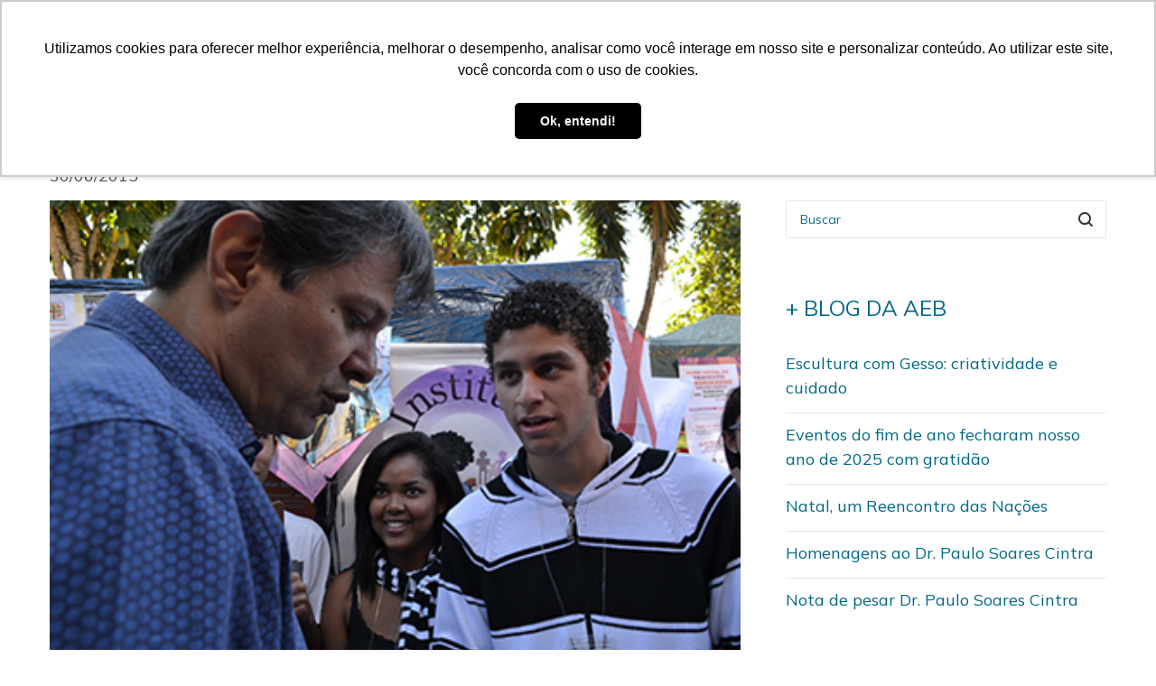

--- FILE ---
content_type: text/html; charset=UTF-8
request_url: https://aeb-brasil.org.br/2015/centro-para-juventude-henrique-guedes/jovens-da-aeb-vacinam-prefeito-de-sp/
body_size: 27037
content:
<!DOCTYPE html>

<!--// OPEN HTML //-->
<html lang="pt-BR">

	<!--// OPEN HEAD //-->
	<head>
	
		                        
            
            <!--// SITE META //-->
            <meta charset="UTF-8"/>
                        	                <meta name="viewport" content="width=device-width, initial-scale=1.0, maximum-scale=1"/>
                        
            <!--// PINGBACK & FAVICON //-->
            <link rel="pingback" href="https://aeb-brasil.org.br/xmlrpc.php"/>

            <script>function spbImageResizer_writeCookie(){the_cookie=document.cookie,the_cookie&&window.devicePixelRatio>=2&&(the_cookie="spb_image_resizer_pixel_ratio="+window.devicePixelRatio+";"+the_cookie,document.cookie=the_cookie)}spbImageResizer_writeCookie();</script>
    <script>function uplift_writeCookie(){the_cookie=document.cookie,the_cookie&&window.devicePixelRatio>=2&&(the_cookie="uplift_pixel_ratio="+window.devicePixelRatio+";"+the_cookie,document.cookie=the_cookie)}uplift_writeCookie();</script>
<meta name='robots' content='index, follow, max-image-preview:large, max-snippet:-1, max-video-preview:-1' />
	<style>img:is([sizes="auto" i], [sizes^="auto," i]) { contain-intrinsic-size: 3000px 1500px }</style>
	
	<!-- This site is optimized with the Yoast SEO plugin v26.7 - https://yoast.com/wordpress/plugins/seo/ -->
	<title>Jovens da AEB vacinam Prefeito de SP - Associação Evangélica Beneficente</title>
	<link rel="canonical" href="https://aeb-brasil.org.br/2015/centro-para-juventude-henrique-guedes/jovens-da-aeb-vacinam-prefeito-de-sp/" />
	<meta property="og:locale" content="pt_BR" />
	<meta property="og:type" content="article" />
	<meta property="og:title" content="Jovens da AEB vacinam Prefeito de SP - Associação Evangélica Beneficente" />
	<meta property="og:url" content="https://aeb-brasil.org.br/2015/centro-para-juventude-henrique-guedes/jovens-da-aeb-vacinam-prefeito-de-sp/" />
	<meta property="og:site_name" content="Associação Evangélica Beneficente" />
	<meta property="article:publisher" content="https://www.facebook.com/aeb.associacao" />
	<meta property="article:published_time" content="2015-06-30T21:25:06+00:00" />
	<meta property="article:modified_time" content="2019-12-18T13:50:41+00:00" />
	<meta property="og:image" content="https://aeb-brasil.org.br/wp-content/uploads/2019/12/IMG_A850CE-71DC96-A9B547-943A91-0F55DA-CEF166.jpg" />
	<meta property="og:image:width" content="400" />
	<meta property="og:image:height" content="267" />
	<meta property="og:image:type" content="image/jpeg" />
	<meta name="author" content="zweiarts" />
	<meta name="twitter:card" content="summary_large_image" />
	<meta name="twitter:creator" content="@aeb_associacao" />
	<meta name="twitter:site" content="@aeb_associacao" />
	<meta name="twitter:label1" content="Escrito por" />
	<meta name="twitter:data1" content="zweiarts" />
	<meta name="twitter:label2" content="Est. tempo de leitura" />
	<meta name="twitter:data2" content="2 minutos" />
	<script type="application/ld+json" class="yoast-schema-graph">{"@context":"https://schema.org","@graph":[{"@type":"Article","@id":"https://aeb-brasil.org.br/2015/centro-para-juventude-henrique-guedes/jovens-da-aeb-vacinam-prefeito-de-sp/#article","isPartOf":{"@id":"https://aeb-brasil.org.br/2015/centro-para-juventude-henrique-guedes/jovens-da-aeb-vacinam-prefeito-de-sp/"},"author":{"name":"zweiarts","@id":"https://aeb-brasil.org.br/#/schema/person/a593678a80f0e82bba7fb67230990267"},"headline":"Jovens da AEB vacinam Prefeito de SP","datePublished":"2015-06-30T21:25:06+00:00","dateModified":"2019-12-18T13:50:41+00:00","mainEntityOfPage":{"@id":"https://aeb-brasil.org.br/2015/centro-para-juventude-henrique-guedes/jovens-da-aeb-vacinam-prefeito-de-sp/"},"wordCount":374,"publisher":{"@id":"https://aeb-brasil.org.br/#organization"},"image":{"@id":"https://aeb-brasil.org.br/2015/centro-para-juventude-henrique-guedes/jovens-da-aeb-vacinam-prefeito-de-sp/#primaryimage"},"thumbnailUrl":"https://aeb-brasil.org.br/wp-content/uploads/2019/12/IMG_A850CE-71DC96-A9B547-943A91-0F55DA-CEF166.jpg","articleSection":["Centro para Juventude Henrique Guedes","Desenvolvimento Comunitário","Vidas em Jogo"],"inLanguage":"pt-BR"},{"@type":"WebPage","@id":"https://aeb-brasil.org.br/2015/centro-para-juventude-henrique-guedes/jovens-da-aeb-vacinam-prefeito-de-sp/","url":"https://aeb-brasil.org.br/2015/centro-para-juventude-henrique-guedes/jovens-da-aeb-vacinam-prefeito-de-sp/","name":"Jovens da AEB vacinam Prefeito de SP - Associação Evangélica Beneficente","isPartOf":{"@id":"https://aeb-brasil.org.br/#website"},"primaryImageOfPage":{"@id":"https://aeb-brasil.org.br/2015/centro-para-juventude-henrique-guedes/jovens-da-aeb-vacinam-prefeito-de-sp/#primaryimage"},"image":{"@id":"https://aeb-brasil.org.br/2015/centro-para-juventude-henrique-guedes/jovens-da-aeb-vacinam-prefeito-de-sp/#primaryimage"},"thumbnailUrl":"https://aeb-brasil.org.br/wp-content/uploads/2019/12/IMG_A850CE-71DC96-A9B547-943A91-0F55DA-CEF166.jpg","datePublished":"2015-06-30T21:25:06+00:00","dateModified":"2019-12-18T13:50:41+00:00","breadcrumb":{"@id":"https://aeb-brasil.org.br/2015/centro-para-juventude-henrique-guedes/jovens-da-aeb-vacinam-prefeito-de-sp/#breadcrumb"},"inLanguage":"pt-BR","potentialAction":[{"@type":"ReadAction","target":["https://aeb-brasil.org.br/2015/centro-para-juventude-henrique-guedes/jovens-da-aeb-vacinam-prefeito-de-sp/"]}]},{"@type":"ImageObject","inLanguage":"pt-BR","@id":"https://aeb-brasil.org.br/2015/centro-para-juventude-henrique-guedes/jovens-da-aeb-vacinam-prefeito-de-sp/#primaryimage","url":"https://aeb-brasil.org.br/wp-content/uploads/2019/12/IMG_A850CE-71DC96-A9B547-943A91-0F55DA-CEF166.jpg","contentUrl":"https://aeb-brasil.org.br/wp-content/uploads/2019/12/IMG_A850CE-71DC96-A9B547-943A91-0F55DA-CEF166.jpg","width":400,"height":267},{"@type":"BreadcrumbList","@id":"https://aeb-brasil.org.br/2015/centro-para-juventude-henrique-guedes/jovens-da-aeb-vacinam-prefeito-de-sp/#breadcrumb","itemListElement":[{"@type":"ListItem","position":1,"name":"Home","item":"https://aeb-brasil.org.br/"},{"@type":"ListItem","position":2,"name":"Jovens da AEB vacinam Prefeito de SP"}]},{"@type":"WebSite","@id":"https://aeb-brasil.org.br/#website","url":"https://aeb-brasil.org.br/","name":"Associação Evangélica Beneficente","description":"AEB","publisher":{"@id":"https://aeb-brasil.org.br/#organization"},"potentialAction":[{"@type":"SearchAction","target":{"@type":"EntryPoint","urlTemplate":"https://aeb-brasil.org.br/?s={search_term_string}"},"query-input":{"@type":"PropertyValueSpecification","valueRequired":true,"valueName":"search_term_string"}}],"inLanguage":"pt-BR"},{"@type":"Organization","@id":"https://aeb-brasil.org.br/#organization","name":"Associação Evangélica Beneficente","url":"https://aeb-brasil.org.br/","logo":{"@type":"ImageObject","inLanguage":"pt-BR","@id":"https://aeb-brasil.org.br/#/schema/logo/image/","url":"https://aeb-brasil.org.br/wp-content/uploads/2019/12/aeb-marca-2019.png","contentUrl":"https://aeb-brasil.org.br/wp-content/uploads/2019/12/aeb-marca-2019.png","width":760,"height":305,"caption":"Associação Evangélica Beneficente"},"image":{"@id":"https://aeb-brasil.org.br/#/schema/logo/image/"},"sameAs":["https://www.facebook.com/aeb.associacao","https://x.com/aeb_associacao","http://instagram.com/aeb.associacao"]},{"@type":"Person","@id":"https://aeb-brasil.org.br/#/schema/person/a593678a80f0e82bba7fb67230990267","name":"zweiarts","image":{"@type":"ImageObject","inLanguage":"pt-BR","@id":"https://aeb-brasil.org.br/#/schema/person/image/","url":"https://secure.gravatar.com/avatar/d186899c882b2d9bddd4d38d43baad6d7bdf946833887a94c4958ac143c6f1f6?s=96&d=mm&r=g","contentUrl":"https://secure.gravatar.com/avatar/d186899c882b2d9bddd4d38d43baad6d7bdf946833887a94c4958ac143c6f1f6?s=96&d=mm&r=g","caption":"zweiarts"},"url":"https://aeb-brasil.org.br/administrador/e9275e1b736a5c75a266cc28b1293aef8d7d003b/"}]}</script>
	<!-- / Yoast SEO plugin. -->


<link rel='dns-prefetch' href='//www.googletagmanager.com' />
<link rel='dns-prefetch' href='//fonts.googleapis.com' />
<link rel="alternate" type="application/rss+xml" title="Feed para Associação Evangélica Beneficente &raquo;" href="https://aeb-brasil.org.br/feed/" />
<!-- <link rel='stylesheet' id='wp-block-library-css' href='https://aeb-brasil.org.br/wp-includes/css/dist/block-library/style.min.css?ver=265c137185ee2356e68eb4440adbe73b' type='text/css' media='all' /> -->
<link rel="stylesheet" type="text/css" href="//aeb-brasil.org.br/wp-content/cache/wpfc-minified/h38c23t/84l61.css" media="all"/>
<style id='classic-theme-styles-inline-css' type='text/css'>
/*! This file is auto-generated */
.wp-block-button__link{color:#fff;background-color:#32373c;border-radius:9999px;box-shadow:none;text-decoration:none;padding:calc(.667em + 2px) calc(1.333em + 2px);font-size:1.125em}.wp-block-file__button{background:#32373c;color:#fff;text-decoration:none}
</style>
<style id='global-styles-inline-css' type='text/css'>
:root{--wp--preset--aspect-ratio--square: 1;--wp--preset--aspect-ratio--4-3: 4/3;--wp--preset--aspect-ratio--3-4: 3/4;--wp--preset--aspect-ratio--3-2: 3/2;--wp--preset--aspect-ratio--2-3: 2/3;--wp--preset--aspect-ratio--16-9: 16/9;--wp--preset--aspect-ratio--9-16: 9/16;--wp--preset--color--black: #000000;--wp--preset--color--cyan-bluish-gray: #abb8c3;--wp--preset--color--white: #ffffff;--wp--preset--color--pale-pink: #f78da7;--wp--preset--color--vivid-red: #cf2e2e;--wp--preset--color--luminous-vivid-orange: #ff6900;--wp--preset--color--luminous-vivid-amber: #fcb900;--wp--preset--color--light-green-cyan: #7bdcb5;--wp--preset--color--vivid-green-cyan: #00d084;--wp--preset--color--pale-cyan-blue: #8ed1fc;--wp--preset--color--vivid-cyan-blue: #0693e3;--wp--preset--color--vivid-purple: #9b51e0;--wp--preset--gradient--vivid-cyan-blue-to-vivid-purple: linear-gradient(135deg,rgba(6,147,227,1) 0%,rgb(155,81,224) 100%);--wp--preset--gradient--light-green-cyan-to-vivid-green-cyan: linear-gradient(135deg,rgb(122,220,180) 0%,rgb(0,208,130) 100%);--wp--preset--gradient--luminous-vivid-amber-to-luminous-vivid-orange: linear-gradient(135deg,rgba(252,185,0,1) 0%,rgba(255,105,0,1) 100%);--wp--preset--gradient--luminous-vivid-orange-to-vivid-red: linear-gradient(135deg,rgba(255,105,0,1) 0%,rgb(207,46,46) 100%);--wp--preset--gradient--very-light-gray-to-cyan-bluish-gray: linear-gradient(135deg,rgb(238,238,238) 0%,rgb(169,184,195) 100%);--wp--preset--gradient--cool-to-warm-spectrum: linear-gradient(135deg,rgb(74,234,220) 0%,rgb(151,120,209) 20%,rgb(207,42,186) 40%,rgb(238,44,130) 60%,rgb(251,105,98) 80%,rgb(254,248,76) 100%);--wp--preset--gradient--blush-light-purple: linear-gradient(135deg,rgb(255,206,236) 0%,rgb(152,150,240) 100%);--wp--preset--gradient--blush-bordeaux: linear-gradient(135deg,rgb(254,205,165) 0%,rgb(254,45,45) 50%,rgb(107,0,62) 100%);--wp--preset--gradient--luminous-dusk: linear-gradient(135deg,rgb(255,203,112) 0%,rgb(199,81,192) 50%,rgb(65,88,208) 100%);--wp--preset--gradient--pale-ocean: linear-gradient(135deg,rgb(255,245,203) 0%,rgb(182,227,212) 50%,rgb(51,167,181) 100%);--wp--preset--gradient--electric-grass: linear-gradient(135deg,rgb(202,248,128) 0%,rgb(113,206,126) 100%);--wp--preset--gradient--midnight: linear-gradient(135deg,rgb(2,3,129) 0%,rgb(40,116,252) 100%);--wp--preset--font-size--small: 13px;--wp--preset--font-size--medium: 20px;--wp--preset--font-size--large: 36px;--wp--preset--font-size--x-large: 42px;--wp--preset--spacing--20: 0.44rem;--wp--preset--spacing--30: 0.67rem;--wp--preset--spacing--40: 1rem;--wp--preset--spacing--50: 1.5rem;--wp--preset--spacing--60: 2.25rem;--wp--preset--spacing--70: 3.38rem;--wp--preset--spacing--80: 5.06rem;--wp--preset--shadow--natural: 6px 6px 9px rgba(0, 0, 0, 0.2);--wp--preset--shadow--deep: 12px 12px 50px rgba(0, 0, 0, 0.4);--wp--preset--shadow--sharp: 6px 6px 0px rgba(0, 0, 0, 0.2);--wp--preset--shadow--outlined: 6px 6px 0px -3px rgba(255, 255, 255, 1), 6px 6px rgba(0, 0, 0, 1);--wp--preset--shadow--crisp: 6px 6px 0px rgba(0, 0, 0, 1);}:where(.is-layout-flex){gap: 0.5em;}:where(.is-layout-grid){gap: 0.5em;}body .is-layout-flex{display: flex;}.is-layout-flex{flex-wrap: wrap;align-items: center;}.is-layout-flex > :is(*, div){margin: 0;}body .is-layout-grid{display: grid;}.is-layout-grid > :is(*, div){margin: 0;}:where(.wp-block-columns.is-layout-flex){gap: 2em;}:where(.wp-block-columns.is-layout-grid){gap: 2em;}:where(.wp-block-post-template.is-layout-flex){gap: 1.25em;}:where(.wp-block-post-template.is-layout-grid){gap: 1.25em;}.has-black-color{color: var(--wp--preset--color--black) !important;}.has-cyan-bluish-gray-color{color: var(--wp--preset--color--cyan-bluish-gray) !important;}.has-white-color{color: var(--wp--preset--color--white) !important;}.has-pale-pink-color{color: var(--wp--preset--color--pale-pink) !important;}.has-vivid-red-color{color: var(--wp--preset--color--vivid-red) !important;}.has-luminous-vivid-orange-color{color: var(--wp--preset--color--luminous-vivid-orange) !important;}.has-luminous-vivid-amber-color{color: var(--wp--preset--color--luminous-vivid-amber) !important;}.has-light-green-cyan-color{color: var(--wp--preset--color--light-green-cyan) !important;}.has-vivid-green-cyan-color{color: var(--wp--preset--color--vivid-green-cyan) !important;}.has-pale-cyan-blue-color{color: var(--wp--preset--color--pale-cyan-blue) !important;}.has-vivid-cyan-blue-color{color: var(--wp--preset--color--vivid-cyan-blue) !important;}.has-vivid-purple-color{color: var(--wp--preset--color--vivid-purple) !important;}.has-black-background-color{background-color: var(--wp--preset--color--black) !important;}.has-cyan-bluish-gray-background-color{background-color: var(--wp--preset--color--cyan-bluish-gray) !important;}.has-white-background-color{background-color: var(--wp--preset--color--white) !important;}.has-pale-pink-background-color{background-color: var(--wp--preset--color--pale-pink) !important;}.has-vivid-red-background-color{background-color: var(--wp--preset--color--vivid-red) !important;}.has-luminous-vivid-orange-background-color{background-color: var(--wp--preset--color--luminous-vivid-orange) !important;}.has-luminous-vivid-amber-background-color{background-color: var(--wp--preset--color--luminous-vivid-amber) !important;}.has-light-green-cyan-background-color{background-color: var(--wp--preset--color--light-green-cyan) !important;}.has-vivid-green-cyan-background-color{background-color: var(--wp--preset--color--vivid-green-cyan) !important;}.has-pale-cyan-blue-background-color{background-color: var(--wp--preset--color--pale-cyan-blue) !important;}.has-vivid-cyan-blue-background-color{background-color: var(--wp--preset--color--vivid-cyan-blue) !important;}.has-vivid-purple-background-color{background-color: var(--wp--preset--color--vivid-purple) !important;}.has-black-border-color{border-color: var(--wp--preset--color--black) !important;}.has-cyan-bluish-gray-border-color{border-color: var(--wp--preset--color--cyan-bluish-gray) !important;}.has-white-border-color{border-color: var(--wp--preset--color--white) !important;}.has-pale-pink-border-color{border-color: var(--wp--preset--color--pale-pink) !important;}.has-vivid-red-border-color{border-color: var(--wp--preset--color--vivid-red) !important;}.has-luminous-vivid-orange-border-color{border-color: var(--wp--preset--color--luminous-vivid-orange) !important;}.has-luminous-vivid-amber-border-color{border-color: var(--wp--preset--color--luminous-vivid-amber) !important;}.has-light-green-cyan-border-color{border-color: var(--wp--preset--color--light-green-cyan) !important;}.has-vivid-green-cyan-border-color{border-color: var(--wp--preset--color--vivid-green-cyan) !important;}.has-pale-cyan-blue-border-color{border-color: var(--wp--preset--color--pale-cyan-blue) !important;}.has-vivid-cyan-blue-border-color{border-color: var(--wp--preset--color--vivid-cyan-blue) !important;}.has-vivid-purple-border-color{border-color: var(--wp--preset--color--vivid-purple) !important;}.has-vivid-cyan-blue-to-vivid-purple-gradient-background{background: var(--wp--preset--gradient--vivid-cyan-blue-to-vivid-purple) !important;}.has-light-green-cyan-to-vivid-green-cyan-gradient-background{background: var(--wp--preset--gradient--light-green-cyan-to-vivid-green-cyan) !important;}.has-luminous-vivid-amber-to-luminous-vivid-orange-gradient-background{background: var(--wp--preset--gradient--luminous-vivid-amber-to-luminous-vivid-orange) !important;}.has-luminous-vivid-orange-to-vivid-red-gradient-background{background: var(--wp--preset--gradient--luminous-vivid-orange-to-vivid-red) !important;}.has-very-light-gray-to-cyan-bluish-gray-gradient-background{background: var(--wp--preset--gradient--very-light-gray-to-cyan-bluish-gray) !important;}.has-cool-to-warm-spectrum-gradient-background{background: var(--wp--preset--gradient--cool-to-warm-spectrum) !important;}.has-blush-light-purple-gradient-background{background: var(--wp--preset--gradient--blush-light-purple) !important;}.has-blush-bordeaux-gradient-background{background: var(--wp--preset--gradient--blush-bordeaux) !important;}.has-luminous-dusk-gradient-background{background: var(--wp--preset--gradient--luminous-dusk) !important;}.has-pale-ocean-gradient-background{background: var(--wp--preset--gradient--pale-ocean) !important;}.has-electric-grass-gradient-background{background: var(--wp--preset--gradient--electric-grass) !important;}.has-midnight-gradient-background{background: var(--wp--preset--gradient--midnight) !important;}.has-small-font-size{font-size: var(--wp--preset--font-size--small) !important;}.has-medium-font-size{font-size: var(--wp--preset--font-size--medium) !important;}.has-large-font-size{font-size: var(--wp--preset--font-size--large) !important;}.has-x-large-font-size{font-size: var(--wp--preset--font-size--x-large) !important;}
:where(.wp-block-post-template.is-layout-flex){gap: 1.25em;}:where(.wp-block-post-template.is-layout-grid){gap: 1.25em;}
:where(.wp-block-columns.is-layout-flex){gap: 2em;}:where(.wp-block-columns.is-layout-grid){gap: 2em;}
:root :where(.wp-block-pullquote){font-size: 1.5em;line-height: 1.6;}
</style>
<!-- <link rel='stylesheet' id='contact-form-7-css' href='https://aeb-brasil.org.br/wp-content/plugins/contact-form-7/includes/css/styles.css?ver=6.1' type='text/css' media='all' /> -->
<!-- <link rel='stylesheet' id='spb-frontend-css' href='https://aeb-brasil.org.br/wp-content/plugins/swift-framework/includes/page-builder/frontend-assets/css/spb-styles.css' type='text/css' media='all' /> -->
<!-- <link rel='stylesheet' id='swift-slider-min-css' href='https://aeb-brasil.org.br/wp-content/plugins/swift-framework/includes/swift-slider/assets/css/swift-slider.min.css' type='text/css' media='all' /> -->
<!-- <link rel='stylesheet' id='megamenu-css' href='https://aeb-brasil.org.br/wp-content/uploads/maxmegamenu/style.css?ver=2d5ca2' type='text/css' media='all' /> -->
<!-- <link rel='stylesheet' id='dashicons-css' href='https://aeb-brasil.org.br/wp-includes/css/dashicons.min.css?ver=265c137185ee2356e68eb4440adbe73b' type='text/css' media='all' /> -->
<!-- <link rel='stylesheet' id='bootstrap-css' href='https://aeb-brasil.org.br/wp-content/themes/uplift/css/bootstrap.min.css?ver=3.3.5' type='text/css' media='all' /> -->
<!-- <link rel='stylesheet' id='font-awesome-v5-css' href='https://aeb-brasil.org.br/wp-content/themes/uplift/css/font-awesome.min.css?ver=5.2.0' type='text/css' media='all' /> -->
<!-- <link rel='stylesheet' id='font-awesome-v4shims-css' href='https://aeb-brasil.org.br/wp-content/themes/uplift/css/v4-shims.min.css' type='text/css' media='all' /> -->
<!-- <link rel='stylesheet' id='uplift-iconfont-css' href='https://aeb-brasil.org.br/wp-content/themes/uplift/css/iconfont.css' type='text/css' media='all' /> -->
<!-- <link rel='stylesheet' id='uplift-main-css' href='https://aeb-brasil.org.br/wp-content/themes/uplift/css/main.css' type='text/css' media='all' /> -->
<!-- <link rel='stylesheet' id='uplift-responsive-css' href='https://aeb-brasil.org.br/wp-content/themes/uplift/css/sf-responsive.css' type='text/css' media='all' /> -->
<!-- <link rel='stylesheet' id='uplift-style-css' href='https://aeb-brasil.org.br/wp-content/themes/uplift/style.css' type='text/css' media='all' /> -->
<link rel="stylesheet" type="text/css" href="//aeb-brasil.org.br/wp-content/cache/wpfc-minified/jz6r5d2h/84l61.css" media="all"/>
<link rel='stylesheet' id='redux-google-fonts-sf_uplift_options-css' href='https://fonts.googleapis.com/css?family=Serif%3A400%7CMulish%3A700%2C400&#038;ver=1753456501' type='text/css' media='all' />
<!-- <link rel='stylesheet' id='uplift-megamenu-css' href='https://aeb-brasil.org.br/wp-content/themes/uplift/css/uplift-megamenu.css' type='text/css' media='all' /> -->
<link rel="stylesheet" type="text/css" href="//aeb-brasil.org.br/wp-content/cache/wpfc-minified/1f62mjyn/84l61.css" media="all"/>
<script src='//aeb-brasil.org.br/wp-content/cache/wpfc-minified/9ksqu38j/84l61.js' type="text/javascript"></script>
<!-- <script type="text/javascript" src="https://aeb-brasil.org.br/wp-includes/js/jquery/jquery.min.js?ver=3.7.1" id="jquery-core-js"></script> -->
<!-- <script type="text/javascript" src="https://aeb-brasil.org.br/wp-includes/js/jquery/jquery-migrate.min.js?ver=3.4.1" id="jquery-migrate-js"></script> -->
<!-- <script type="text/javascript" src="https://aeb-brasil.org.br/wp-content/plugins/swift-framework/public/js/lib/imagesloaded.pkgd.min.js" id="imagesLoaded-js"></script> -->
<!-- <script type="text/javascript" src="https://aeb-brasil.org.br/wp-content/plugins/swift-framework/public/js/lib/jquery.viewports.min.js" id="jquery-viewports-js"></script> -->
<!-- <script type="text/javascript" src="https://aeb-brasil.org.br/wp-content/themes/uplift/js/lib/plyr.js" id="plyr-js"></script> -->

<!-- Snippet da etiqueta do Google (gtag.js) adicionado pelo Site Kit -->
<!-- Snippet do Google Análises adicionado pelo Site Kit -->
<script type="text/javascript" src="https://www.googletagmanager.com/gtag/js?id=GT-MR8C2Z9" id="google_gtagjs-js" async></script>
<script type="text/javascript" id="google_gtagjs-js-after">
/* <![CDATA[ */
window.dataLayer = window.dataLayer || [];function gtag(){dataLayer.push(arguments);}
gtag("set","linker",{"domains":["aeb-brasil.org.br"]});
gtag("js", new Date());
gtag("set", "developer_id.dZTNiMT", true);
gtag("config", "GT-MR8C2Z9");
/* ]]> */
</script>
<link rel="https://api.w.org/" href="https://aeb-brasil.org.br/wp-json/" /><link rel="alternate" title="JSON" type="application/json" href="https://aeb-brasil.org.br/wp-json/wp/v2/posts/1689" /><link rel="EditURI" type="application/rsd+xml" title="RSD" href="https://aeb-brasil.org.br/xmlrpc.php?rsd" />

<link rel='shortlink' href='https://aeb-brasil.org.br/?p=1689' />
<link rel="alternate" title="oEmbed (JSON)" type="application/json+oembed" href="https://aeb-brasil.org.br/wp-json/oembed/1.0/embed?url=https%3A%2F%2Faeb-brasil.org.br%2F2015%2Fcentro-para-juventude-henrique-guedes%2Fjovens-da-aeb-vacinam-prefeito-de-sp%2F" />
<link rel="alternate" title="oEmbed (XML)" type="text/xml+oembed" href="https://aeb-brasil.org.br/wp-json/oembed/1.0/embed?url=https%3A%2F%2Faeb-brasil.org.br%2F2015%2Fcentro-para-juventude-henrique-guedes%2Fjovens-da-aeb-vacinam-prefeito-de-sp%2F&#038;format=xml" />
<meta name="generator" content="Site Kit by Google 1.170.0" />			<script type="text/javascript">
			var ajaxurl = 'https://aeb-brasil.org.br/wp-admin/admin-ajax.php';
			</script>
			<!--[if lt IE 9]><script data-cfasync="false" src="https://aeb-brasil.org.br/wp-content/themes/uplift/js/respond.js"></script><script data-cfasync="false" src="https://aeb-brasil.org.br/wp-content/themes/uplift/js/html5shiv.js"></script><![endif]--><link rel="icon" href="https://aeb-brasil.org.br/wp-content/uploads/2022/07/cropped-aebicone-32x32.png" sizes="32x32" />
<link rel="icon" href="https://aeb-brasil.org.br/wp-content/uploads/2022/07/cropped-aebicone-192x192.png" sizes="192x192" />
<link rel="apple-touch-icon" href="https://aeb-brasil.org.br/wp-content/uploads/2022/07/cropped-aebicone-180x180.png" />
<meta name="msapplication-TileImage" content="https://aeb-brasil.org.br/wp-content/uploads/2022/07/cropped-aebicone-270x270.png" />
		<style type="text/css" id="wp-custom-css">
			#afc_sidebar_4144 {
background: transparent!important;
top:50%!important;
}		</style>
		<style type="text/css" title="dynamic-css" class="options-output">#logo h1, #logo h2, #mobile-logo h1{font-family:Serif;font-weight:400;font-style:normal;color:#222;font-size:24px;}body,p,nav.std-menu ul.sub-menu,ul.mega-sub-menu,blockquote.blockquote1, blockquote.blockquote1 p{font-family:Mulish;line-height:24px;font-weight:normal;font-style:normal;font-size:18px;}h1,.impact-text,.impact-text > p,.impact-text-large,.impact-text-large > p,h3.countdown-subject, .swiper-slide .caption-content > h2, #jckqv h1, .spb_tweets_slider_widget .tweet-text, .modal-header h3{font-family:Mulish;line-height:42px;font-weight:700;font-style:normal;font-size:42px;}h2,.blog-item .quote-excerpt, .spb-row-expand-text{font-family:Mulish;line-height:36px;font-weight:400;font-style:normal;font-size:24px;}h3, .single_variation_wrap .single_variation span.price, .sf-promo-bar p.standard,  .sf-promo-bar.text-size-standard p, .sf-icon-box-animated-alt .front .back-title{font-family:Mulish;line-height:27px;font-weight:normal;font-style:normal;font-size:24px;}h4{font-family:Mulish;line-height:24px;font-weight:700;font-style:normal;font-size:16px;}h5,blockquote.blockquote2,blockquote.blockquote2 p,blockquote.pullquote,blockquote.pullquote p,.faq-item .faq-text:before{font-family:Mulish;line-height:22px;font-weight:400;font-style:normal;font-size:16px;}h6{font-family:Mulish;text-transform:uppercase;line-height:16px;font-weight:700;font-style:normal;font-size:12px;}#main-nav, #header nav, .vertical-menu nav, .header-9#header-section #main-nav, #overlay-menu nav, .sf-pushnav-menu nav, #mobile-menu, #one-page-nav li .hover-caption, .mobile-search-form input[type="text"]{letter-spacing:0px;font-size:16px;}</style><style type="text/css">@media only screen and (min-width:1230px){.layout-boxed #container,.boxed-inner-page #main-container,.single-product.page-heading-fancy .product-main,.layout-boxed #sf-newsletter-bar > .container{width:1230px;}.container{width:1200px;}li.menu-item.sf-mega-menu > ul.sub-menu{width:1170px;}}.sf-elem-bf,.sf-elem-bt,.sf-elem-br,.sf-elem-bb,.sf-elem-bl {border-color:#e6e6e6;}.sf-accent-bg,.funded-bar .bar {background-color:#006885;}.sf-accent {color:#006885;}.sf-accent-border {border-color:#006885;}.sf-accent-hover:hover {color:#006885;}.loved-item:hover .loved-count,.flickr-widget li,.portfolio-grid li,figcaption .product-added,.woocommerce .widget_layered_nav ul li.chosen > *,.woocommerce .widget_layered_nav ul li.chosen small.count,.woocommerce .widget_layered_nav_filters ul li a {background-color:#006885;color:#ffffff;}a:hover,a:focus,#sidebar a:hover,.pagination-wrap a:hover,.carousel-nav a:hover,.portfolio-pagination div:hover > i,#footer a:hover,.beam-me-up a:hover span,.portfolio-item .portfolio-item-permalink,.read-more-link,.blog-item .read-more,.blog-item-details a:hover,.author-link,span.dropcap2,.spb_divider.go_to_top a,.item-link:hover,#header-translation p a,#breadcrumbs a:hover,.ui-widget-content a:hover,#product-img-slider li a.zoom:hover,.article-body-wrap .share-links a:hover,ul.member-contact li a:hover,.bag-product a.remove:hover,.bag-product-title a:hover,#back-to-top:hover,ul.member-contact li a:hover,.fw-video-link-image:hover i,.ajax-search-results .all-results:hover,.search-result h5 a:hover .ui-state-default a:hover,.fw-video-link-icon:hover,.fw-video-close:hover {color:#006885;}.carousel-wrap > a:hover {color:#006885!important;}.read-more i:before,.read-more em:before {color:#006885;}span.dropcap4 {color:#006885;border-color:#006885;}span.highlighted {background-color:rgba(0,104,133,0.5);}textarea:focus,input:focus,input[type="text"]:focus,input[type="email"]:focus,textarea:focus,.bypostauthor .comment-wrap .comment-avatar,.search-form input:focus,.wpcf7 input:focus,.wpcf7 textarea:focus,.ginput_container input:focus,.ginput_container textarea:focus,.mymail-form input:focus,.mymail-form textarea:focus,input[type="tel"]:focus,input[type="number"]:focus {border-color:#006885!important;}nav .menu ul li:first-child:after,.navigation a:hover > .nav-text,.returning-customer a:hover {border-bottom-color:#006885;}nav .menu ul ul li:first-child:after {border-right-color:#006885;}.spb_impact_text .spb_call_text,pre[class*="language-"] {border-left-color:#006885;}.spb_impact_text .spb_button span {color:#fff;}a[rel="tooltip"],ul.member-contact li a,a.text-link,.tags-wrap .tags a,.logged-in-as a,.comment-meta-actions .edit-link,.comment-meta-actions .comment-reply {border-color:#006885;}.super-search-go {border-color:#006885!important;}.super-search-go:hover {background:#006885!important;border-color:#006885!important;}#one-page-nav li a:hover > i {background:#006885;}#one-page-nav li.selected a:hover > i {border-color:#006885;}#one-page-nav li .hover-caption {background:#006885;color:#ffffff;}#one-page-nav li .hover-caption:after {border-left-color:#006885;}#sidebar-progress-menu ul li {border-color:#e6e6e6;}#sidebar-progress-menu ul li a {color:#515151;}#sidebar-progress-menu ul li.read a {color:#006885;}#sidebar-progress-menu ul li.reading a {color:#006885;}#sidebar-progress-menu ul li.read .progress {background-color:#e6e6e6;}#sidebar-progress-menu ul li.reading .progress {background-color:#006885;}body {color:#515151;}h1,h1 a,h3.countdown-subject {color:#006885;}h2,h2 a {color:#006885;}h3,h3 a {color:#006885;}h4,h4 a,.carousel-wrap > a {color:#006885;}h5,h5 a {color:#006885;}h6,h6 a {color:#006885;}table {border-bottom-color:#e6e6e6;}table td {border-top-color:#e6e6e6;}.read-more-button {color:#006885;}.sf-hover-svg path {stroke:#006885;}.player-video .player-controls {border-color:#e6e6e6;}.player-controls button {color:#006885;}.player-controls button.tab-focus,.player-controls button:hover,.player-progress-played[value] {color:#006885;}.sf-headline.loading-bar .sf-words-wrapper::after,.sf-headline.clip .sf-words-wrapper::after,.sf-headline.type .sf-words-wrapper::after,.sf-headline.type .sf-words-wrapper.selected {background:#006885;}.sf-headline.type .sf-words-wrapper.selected b {color:#ffffff;}#sf-home-preloader,#site-loading {background-color:#fff;}.loading-bar-transition .pace .pace-progress {background-color:#006885;}body,.layout-fullwidth #container {background-color:#fff;}.inner-container-wrap,#main-container .inner-container-wrap,.tm-toggle-button-wrap a {background-color:#fff;}.single-product.page-heading-fancy .product-main {background-color:#fff;}.spb-row-container[data-top-style="slant-ltr"]:before,.spb-row-container[data-top-style="slant-rtl"]:before,.spb-row-container[data-bottom-style="slant-ltr"]:after,.spb-row-container[data-bottom-style="slant-rtr"]:after {background-color:#fff;}a,.ui-widget-content a {color:#006885;}a:hover,a:focus {color:#ffcc00;}ul.bar-styling li:not(.selected) > a:hover,ul.bar-styling li > .comments-likes:hover {color:#ffffff;background:#006885;border-color:#006885;}ul.bar-styling li > .comments-likes:hover * {color:#ffffff!important;}ul.bar-styling li > a,ul.bar-styling li > div,ul.page-numbers li > a,ul.page-numbers li > span,.curved-bar-styling,ul.bar-styling li > form input,.spb_directory_filter_below {border-color:#e6e6e6;}ul.bar-styling li > a,ul.bar-styling li > span,ul.bar-styling li > div,ul.bar-styling li > form input {background-color:#fff;}.pagination-wrap ul li a {border-color:#e6e6e6!important;background-color:#f7f7f7!important;color:#515151!important;}ul.page-numbers li > a:hover,ul.page-numbers li > span.current,.pagination-wrap ul li > a:hover,.pagination-wrap ul li span {border-color:#e6e6e6!important;background-color:#fff!important;color:#515151!important;}input[type="text"],input[type="email"],input[type="password"],textarea,select,.wpcf7 input[type="text"],.wpcf7 input[type="email"],.wpcf7 textarea,.wpcf7 select,.ginput_container input[type="text"],.ginput_container input[type="email"],.ginput_container textarea,.ginput_container select,.mymail-form input[type="text"],.mymail-form input[type="email"],.mymail-form textarea,.mymail-form select,input[type="date"],input[type="tel"],input.input-text,input[type="number"],.select2-container .select2-choice {border-color:#e6e6e6;background-color:#fff;color:#006885;}.select2-container .select2-choice>.select2-chosen {color:#006885!important;}#commentform p[class^="comment-form-"]:before,span.wpcf7-form-control-wrap.name:before,span.wpcf7-form-control-wrap.email:before,span.wpcf7-form-control-wrap.subject:before,span.wpcf7-form-control-wrap.message:before {color:#006885;}::-webkit-input-placeholder {color:#006885!important;}:-moz-placeholder {color:#006885!important;}::-moz-placeholder {color:#006885!important;}:-ms-input-placeholder {color:#006885!important;}input[type=submit],button[type=submit],input[type="file"],.wpcf7 input.wpcf7-submit[type=submit],.gform_wrapper input[type="submit"],.gform_wrapper input[type="submit"]:hover {background:#006885;color:#ffffff;}input[type=submit]:hover,button[type=submit]:hover,.wpcf7 input.wpcf7-submit[type=submit]:hover,.gform_wrapper input[type=submit]:hover,.mymail-form input[type=submit]:hover {background:rgba( -30,74,103,1 );color:#ffffff;}.modal-header {background:#f7f7f7;}.modal-content {background:#fff;}.modal-header h3,.modal-header .close {color:#515151;}.modal-header .close:hover {color:#006885;}#account-modal .nav-tabs li.active span {border-bottom-color:#006885;}.recent-post .post-details,.portfolio-item h5.portfolio-subtitle,.search-item-content time,.search-item-content span,.portfolio-details-wrap .date {color:#515151;}.select2-drop,.select2-drop-active {border-color:#e6e6e6;}.owl-pagination .owl-page span {background-color:#515151;}.owl-pagination .read-more i::before {color:#515151;}.owl-pagination .read-more:hover i::before {color:#006885;}.owl-pagination .owl-page:hover span,.owl-pagination .owl-page.active a {background-color:rgba( -30,74,103,1 );}#top-bar {background:#fff;border-bottom-color:#eaeaea;}#top-bar .tb-text {color:#444;}#top-bar .tb-text > a,#top-bar nav .menu > li > a {color:#999;}#top-bar .menu li {border-left-color:#eaeaea;border-right-color:#eaeaea;}#top-bar .menu > li > a,#top-bar .menu > li.parent:after {color:#999;}#top-bar .menu > li > a:hover,#top-bar a:hover {color:#7eced5;}.header-wrap #header,.header-standard-overlay #header,.vertical-header .header-wrap #header-section,#header-section .is-sticky #header.sticky-header {background-color:#006885;}.fs-search-open .header-wrap #header,.fs-search-open .header-standard-overlay #header,.fs-search-open .vertical-header .header-wrap #header-section,.fs-search-open #header-section .is-sticky #header.sticky-header {background-color:#7eced5;}.fs-supersearch-open .header-wrap #header,.fs-supersearch-open .header-standard-overlay #header,.fs-supersearch-open .vertical-header .header-wrap #header-section,.fs-supersearch-open #header-section .is-sticky #header.sticky-header {background-color:#7eced5;border-bottom-color:transparent;}.overlay-menu-open .header-wrap #header,.overlay-menu-open .header-standard-overlay #header,.overlay-menu-open .vertical-header .header-wrap #header-section,.overlay-menu-open #header-section .is-sticky #header.sticky-header {background-color:#7eced5;border-bottom-color:transparent;}#sf-header-banner {background-color:#fff;border-bottom:2px solid#e3e3e3;}#sf-header-banner {color:#222;}#sf-header-banner a {color:#333;}#sf-header-banner a:hover {color:#7eced5;}.header-left,.header-right,.vertical-menu-bottom .copyright {color:#ffffff;}.header-left a,.header-right a,.vertical-menu-bottom .copyright a,.header-left ul.menu > li > a.header-search-link-alt,.header-left ul.menu > li > a.header-search-link,.header-right ul.menu > li > a.header-search-link,.header-right ul.menu > li > a.header-search-link-alt {color:#ffffff;}.aux-item nav .menu > li.menu-item > a,.aux-item nav.std-menu .menu > li > a,.aux-item nav.std-menu .menu > li > span {color:#ffffff;}.header-left a:hover,.header-right a:hover,.vertical-menu-bottom .copyright a:hover {color:#ffcc00;}.header-left ul.menu > li:hover > a.header-search-link-alt,.header-right ul.menu > li:hover > a.header-search-link-alt {color:#ffcc00!important;}#header-search a:hover,.super-search-close:hover {color:#006885;}.sf-super-search {background-color:rgba( -30,74,103,1 );}.sf-super-search .search-options .ss-dropdown ul {background-color:#006885;}.sf-super-search .search-options .ss-dropdown ul li a {color:#ffffff;}.sf-super-search .search-options .ss-dropdown ul li a:hover {color:rgba( -30,74,103,1 );}.sf-super-search .search-options .ss-dropdown > span,.sf-super-search .search-options input {color:#006885;border-bottom-color:#006885;}.sf-super-search .search-options .ss-dropdown ul li .fa-check {color:rgba( -30,74,103,1 );}.sf-super-search-go:hover,.sf-super-search-close:hover{background-color:#006885;border-color:#006885;color:#ffffff;}.header-languages .current-language {color:#ef9b06;}.search-item-content time {color:#e6e6e6;}.header-left .aux-item,.header-right .aux-item {padding-left:5px;padding-right:5px;}.aux-item .std-menu.cart-wishlist {margin-left:0;margin-right:0;}#header-section header,.header-wrap #header-section .is-sticky #header.sticky-header,#main-nav {border-bottom-color:#006885;}#contact-slideout {background:#fff;}#mega-menu-wrap-main_navigation #mega-menu-main_navigation {text-align:center;}nav > .mega-menu-wrap {background:transparent;}nav > .mega-menu-wrap ul.mega-menu > li.mega-menu-item.mega-toggle-on > a,nav > .mega-menu-wrap ul.mega-menu > li:hover > a:not(.sf-button),nav > .mega-menu-wrap ul.mega-menu > li.mega-menu-item > a.mega-menu-link:focus {color:#ef9b06!important;}nav > .mega-menu-wrap ul.mega-menu > li.mega-menu-megamenu > ul.mega-sub-menu,nav > .mega-menu-wrap ul.mega-menu > li.mega-menu-flyout ul.mega-sub-menu,nav > .mega-menu-wrap ul.mega-menu > li.mega-menu-flyout ul.mega-sub-menu li.mega-menu-item a.mega-menu-link {background:#ffffff!important;}nav > .mega-menu-wrap ul.mega-menu > li.mega-menu-flyout ul.mega-sub-menu li.mega-menu-item a.mega-menu-link {background:transparent;color:#515151;}nav.std-menu ul.sub-menu > li,nav.std-menu ul.mega-sub-menu li.mega-menu-item a.mega-menu-link,#header li.mega-menu-flyout ul.mega-sub-menu li.mega-menu-item > a.mega-menu-link {border-color:#e6e6e6;}.full-center nav#main-navigation {width:80%;}nav .mega-menu ul.mega-sub-menu li.mega-menu-item > a,nav .mega-menu ul.mega-sub-menu li > span,nav.std-menu ul.mega-sub-menu {white-space:normal;color:#515151;}nav > .mega-menu-wrap ul.mega-menu > li.mega-menu-flyout ul.mega-sub-menu li.mega-menu-item:hover > a.mega-menu-link {color:#ef9b06;}li.mega-menu-megamenu > ul.mega-sub-menu li.mega-menu-item li.mega-menu-item > a.mega-menu-link,nav.std-menu .mega-menu-wrap li.mega-menu-megamenu ul.mega-sub-menu li.mega-menu-item-has-children > ul.mega-sub-menu {color:#515151;}nav.std-menu .mega-menu-wrap li.mega-menu-megamenu ul.mega-sub-menu li.mega-menu-item-has-children > ul.mega-sub-menu a:hover,nav.std-menu .mega-menu-wrap li.mega-menu-megamenu ul.mega-sub-menu li.mega-menu-item-has-children > ul.mega-sub-menu a.mega-menu-link:hover {color:#006885;}#mobile-top-text,#mobile-header {background-color:#006885;border-bottom-color:#006885;}#mobile-top-text,#mobile-logo h1 {color:#ffffff;}#mobile-top-text a,#mobile-header a {color:#ffffff;}#mobile-header a {color:#ffffff;}#mobile-header .hamburger-inner,#mobile-header .hamburger-inner::before,#mobile-header .hamburger-inner::after {background-color:#ffffff;}#mobile-header .mobile-menu-link:hover .hamburger-inner,#mobile-header .mobile-menu-link:hover .hamburger-inner::before,#mobile-header .mobile-menu-link:hover .hamburger-inner::after {background-color:#ffcc00;}#mobile-header a.mobile-menu-link span.menu-bars,#mobile-header a.mobile-menu-link span.menu-bars:before,#mobile-header a.mobile-menu-link span.menu-bars:after {background-color:#ffffff;}#mobile-header a.mobile-menu-link:hover span.menu-bars,#mobile-header a.mobile-menu-link:hover span.menu-bars:before,#mobile-header a.mobile-menu-link:hover span.menu-bars:after {background-color:#ffcc00;}#mobile-menu-wrap,#mobile-cart-wrap {background-color:#fff;color:#515151;}.mh-overlay #mobile-menu-wrap,.mh-overlay #mobile-cart-wrap {background-color:transparent;}.mh-menu-show #mobile-menu-wrap,.mh-cart-show #mobile-cart-wrap,.mobile-menu-aux {background-color:#fff;}.mobile-search-form input[type="text"] {color:#515151;background-color:#e6e6e6;}.mobile-search-form ::-webkit-input-placeholder {color:#515151!important;}.mobile-search-form :-moz-placeholder {color:#515151!important;}.mobile-search-form ::-moz-placeholder {color:#515151!important;}.mobile-search-form :-ms-input-placeholder {color:#515151!important;}#mobile-menu-wrap a,#mobile-cart-wrap a:not(.sf-button) {color:#515151;}#mobile-menu-wrap .shopping-bag-item a > span.num-items {background-color:#515151;color:#fff;}#mobile-menu-wrap a:not(.sf-button):hover,#mobile-cart-wrap a:not(.sf-button):hover,#mobile-menu ul li.menu-item > a:hover,#mobile-menu ul.alt-mobile-menu > li > a:hover {color:#006885!important;}#mobile-menu-wrap .bag-buttons a.wishlist-button {color:#515151;}#mobile-menu ul li.parent > a:after {color:#515151;}#mobile-cart-wrap .shopping-bag-item > a.cart-contents,#mobile-cart-wrap .bag-product,#mobile-cart-wrap .bag-empty {border-bottom-color:#e6e6e6;}#mobile-menu ul li,.mobile-cart-menu li,.mobile-cart-menu .bag-header,.mobile-cart-menu .bag-product,.mobile-cart-menu .bag-empty {border-color:#e6e6e6;}a.mobile-menu-link span,a.mobile-menu-link span:before,a.mobile-menu-link span:after {background:#515151;}a.mobile-menu-link:hover span,a.mobile-menu-link:hover span:before,a.mobile-menu-link:hover span:after {background:#006885;}#mobile-cart-wrap .bag-buttons > a.bag-button {color:#515151!important;border-color:#515151;}#mobile-cart-wrap .bag-product a.remove {color:#515151!important;}#mobile-cart-wrap .bag-product a.remove:hover {color:#006885!important;}#logo.has-img,.header-left,.header-right {height:90px;}#mobile-logo {max-height:60px;}#mobile-logo.has-img img {max-height:60px;width:auto!important;}.full-center #logo.has-img a > img {max-height:60;}.browser-ie #logo {width:975px;}#logo.has-img a {padding:15px 0;}.header-2 #logo.has-img img {max-height:60px;}#logo.has-img img {max-height:60px;}#logo.has-img a {height:90px;}.full-center #main-navigation ul.menu > li > a,.full-center nav.float-alt-menu ul.menu > li > a,.full-center nav > .mega-menu-wrap ul.mega-menu > li.mega-menu-item,.split-menu nav > .mega-menu-wrap ul.mega-menu > li.mega-menu-item,.split-menu ul.menu > li,.header-1 .split-menu .no-menu,#sf-full-header-search,.float-menu nav > .mega-menu-wrap ul.mega-menu > li.mega-menu-item,#mega-menu-wrap-main_navigation #mega-menu-main_navigation > li.mega-menu-item,#mega-menu-wrap-main_navigation #mega-menu-main_navigation > li.mega-menu-item > a.mega-menu-link,#mega-menu-wrap-split_nav_left #mega-menu-split_nav_left > li.mega-menu-item,#mega-menu-wrap-split_nav_right #mega-menu-split_nav_right > li.mega-menu-item {height:90px;line-height:90px;}#main-nav #mega-menu-wrap-main_navigation #mega-menu-main_navigation > li.mega-menu-item,#main-nav #mega-menu-wrap-main_navigation #mega-menu-main_navigation > li.mega-menu-item > a.mega-menu-link{height:auto;line-height:inherit;}.full-center #header,.full-center .float-menu,.full-center #logo.no-img,.header-split .float-menu,.header-1 .split-menu,.header-4 .header-right {height:90px;}.full-center nav li.menu-item.sf-mega-menu > ul.sub-menu,.full-center .ajax-search-wrap {top:90px!important;}.browser-ff #logo a {height:90px;}.full-center #logo {max-height:90px;}#header-sticky-wrapper {height:90px!important;}.header-6 #header .header-left,.header-6 #header .header-right,.header-6 #logo {height:90px;line-height:90px;}.header-6 #logo.has-img a > img {padding:0;}#mega-menu-wrap-main_navigation #mega-menu-main_navigation>li.mega-menu-item.sf-menu-item-btn>a.mega-menu-link{line-height:52px;}#main-nav,.header-wrap[class*="page-header-naked"] #header-section .is-sticky #main-nav {background-color:#fff;border-bottom-color:#006885;}.header-divide {background-color:#e6e6e6;}.show-menu {background-color:rgba( -30,74,103,1 );color:#ffffff;}nav .menu .sub-menu .parent > a:after {border-left-color:#07c1b6;}nav .menu ul.sub-menu,nav .menu ul.mega-sub-menu,li.menu-item.sf-mega-menu > ul.sub-menu > div {background-color:#ffffff;}nav.std-menu ul.sub-menu:before {border-bottom-color:#ffffff;}nav .menu ul.sub-menu li.menu-item,nav .menu ul.mega-sub-menu li.mega-menu-item {border-top-color:#e6e6e6;border-top-style:solid;}nav .menu > li.menu-item > a,nav.std-menu .menu > li > a,nav .mega-menu li.mega-menu-item > a:not(.sf-button),nav.std-menu .menu > li > span {color:#ffffff;}#main-nav ul.menu > li,#main-nav ul.menu > li:first-child,#main-nav ul.menu > li:first-child,.full-center nav#main-navigation ul.menu > li,.full-center nav#main-navigation ul.menu > li:first-child,.full-center #header nav.float-alt-menu ul.menu > li {border-color:#e6e6e6;}#main-nav ul.menu > li,.full-center nav#main-navigation ul.menu > li,.full-center nav.float-alt-menu ul.menu > li,.full-center #header nav.float-alt-menu ul.menu > li {border-width:0!important;}.full-center nav#main-navigation ul.menu > li:first-child {border-width:0;margin-left:-15px;}nav .menu > li.menu-item:hover > a,nav.std-menu .menu > li:hover > a {color:#ef9b06;}nav .menu > li.current-menu-ancestor > a,nav .menu > li.current-menu-item > a,nav .menu > li.current-scroll-item > a,#mega-menu-wrap-main_navigation #mega-menu-main_navigation > li.mega-menu-item.current-scroll-item > a.mega-menu-link,#mobile-menu .menu ul li.current-menu-item > a,nav .mega-menu > li.mega-current-menu-item > a:not(.sf-button),nav .mega-menu > li.mega-current_page_item > a:not(.sf-button) {color:#ef9b06;}.aux-currency .wcml_currency_switcher.sub-menu li.wcml-active-currency {color:#ef9b06!important;}.shopping-bag-item a > span.num-items {background-color:#006885;color:#ffffff;}.header-left ul.sub-menu > li > a:hover,.header-right ul.sub-menu > li > a:hover,.aux-currency .wcml_currency_switcher.sub-menu li:hover{color:#006885;}.shopping-bag-item a > span.num-items:after {border-color:#ef9b06;}.page-header-naked-light .sticky-wrapper:not(.is-sticky) .shopping-bag-item:hover a > span.num-items,.page-header-naked-dark .sticky-wrapper:not(.is-sticky) .shopping-bag-item:hover a > span.num-items {color:#006885}.page-header-naked-light .sticky-wrapper:not(.is-sticky) .shopping-bag-item:hover a > span.num-items:after,.page-header-naked-dark .sticky-wrapper:not(.is-sticky) .shopping-bag-item:hover a > span.num-items:after {border-color:#ef9b06;}nav .menu ul.sub-menu li.menu-item > a,nav .menu ul.sub-menu li > span,nav.std-menu ul.sub-menu {color:#515151;}.bag-buttons a.bag-button,.bag-buttons a.wishlist-button {color:#515151!important;}.bag-product a.remove,.woocommerce .bag-product a.remove {color:#515151!important;}.bag-product a.remove:hover,.woocommerce .bag-product a.remove:hover {color:#006885!important;}nav .menu ul.sub-menu li.menu-item:hover > a,nav .menu ul.mega-sub-menu li.mega-menu-item:hover > a,.bag-product a.remove:hover {color:#006885!important;}nav .menu li.parent > a:after,nav .menu li.parent > a:after:hover,.ajax-search-wrap:after {color:#ffffff;}nav .menu ul.sub-menu li.current-menu-ancestor > a,nav .menu ul.sub-menu li.current-menu-item > a {color:#ef9b06!important;}#main-nav .header-right ul.menu > li,.wishlist-item {border-left-color:#e6e6e6;}.bag-header,.bag-product,.bag-empty,.wishlist-empty {border-color:#e6e6e6;}.bag-buttons a.checkout-button,.bag-buttons a.create-account-button,.woocommerce input.button.alt,.woocommerce .alt-button,.woocommerce button.button.alt,#jckqv .cart .add_to_cart_button,#jckqv .button,#jckqv .cart .button,.woocommerce .single_add_to_cart_button.button.alt,.woocommerce button.single_add_to_cart_button.button.alt {background:#006885;color:rgba(255,255,255,0.7);}.woocommerce .button.update-cart-button:hover {background:#006885;color:#ffffff;}.woocommerce input.button.alt:hover,.woocommerce .alt-button:hover,.woocommerce button.button.alt:hover,#jckqv .cart .add_to_cart_button:hover,#jckqv .cart .button:hover {background:#006885;color:#ffffff;}.shopping-bag:before,nav .menu ul.sub-menu li:first-child:before {border-bottom-color:#07c1b6;}.page-header-naked-light .sticky-wrapper:not(.is-sticky) a.menu-bars-link:hover span,.page-header-naked-light .sticky-wrapper:not(.is-sticky) a.menu-bars-link:hover span:before,.page-header-naked-light .sticky-wrapper:not(.is-sticky) a.menu-bars-link:hover span:after,.page-header-naked-dark .sticky-wrapper:not(.is-sticky) a.menu-bars-link:hover span,.page-header-naked-dark .sticky-wrapper:not(.is-sticky) a.menu-bars-link:hover span:before,.page-header-naked-dark .sticky-wrapper:not(.is-sticky) a.menu-bars-link:hover span:after {background:#006885;}nav.std-menu ul.sub-menu,ul.mega-sub-menu {font-size:16px!important;}a.menu-bars-link span,a.menu-bars-link span:before,a.menu-bars-link span:after {background:#ffffff;}a.menu-bars-link:hover span,a.menu-bars-link:hover span:before,a.menu-bars-link:hover span:after {background:#ffcc00!important;}.overlay-menu-open .header-wrap {background-color:#006885;}.overlay-menu-open .header-wrap #header {background-color:transparent!important;}.overlay-menu-open #logo h1,.overlay-menu-open .header-left,.overlay-menu-open .header-right,.overlay-menu-open .header-left a,.overlay-menu-open .header-right a {color:#d9f0f2!important;}#overlay-menu nav li.menu-item > a,.overlay-menu-open a.menu-bars-link,#overlay-menu .fs-overlay-close,.sf-pushnav-menu nav li.menu-item > a,.sf-pushnav-menu nav ul.sub-menu li.menu-item > a,.sf-pushnav a {color:#d9f0f2;}.overlay-menu-open a.menu-bars-link span:before,.overlay-menu-open a.menu-bars-link span:after {background:#d9f0f2!important;}.fs-supersearch-open .fs-supersearch-link,.fs-search-open .fs-header-search-link {color:#d9f0f2!important;}#overlay-menu,.sf-pushnav {background-color:#7eced5;}#overlay-menu,.sf-pushnav #fullscreen-search,#fullscreen-supersearch {background-color:rgba(126,206,213,0.95);}#overlay-menu nav li.menu-item:hover > a,.sf-pushnav-menu nav li.menu-item:hover > a,.sf-pushnav-menu nav ul.sub-menu li.menu-item:hover > a,.sf-pushnav a:hover {color:#fff!important;}#fullscreen-supersearch .sf-super-search {color:#c5e7eb!important;}#fullscreen-supersearch .sf-super-search .search-options .ss-dropdown > span,#fullscreen-supersearch .sf-super-search .search-options input {color:#d9f0f2!important;}#fullscreen-supersearch .sf-super-search .search-options .ss-dropdown > span:hover,#fullscreen-supersearch .sf-super-search .search-options input:hover {color:#fff!important;}#fullscreen-supersearch .sf-super-search .search-go a.sf-button {background-color:#006885!important;}#fullscreen-supersearch .sf-super-search .search-go a.sf-button:hover {background-color:rgba( -30,74,103,1 )!important;border-color:rgba( -30,74,103,1 )!important;color:#ffffff!important;}#fullscreen-search .fs-overlay-close,#fullscreen-search .search-wrap .title,.fs-search-bar,.fs-search-bar input#fs-search-input,#fullscreen-search .search-result-pt h3 {color:#c5e7eb;}#fullscreen-search ::-webkit-input-placeholder {color:#c5e7eb!important;}#fullscreen-search :-moz-placeholder {color:#c5e7eb!important;}#fullscreen-search ::-moz-placeholder {color:#c5e7eb!important;}#fullscreen-search :-ms-input-placeholder {color:#c5e7eb!important;}#fullscreen-search .container1 > div,#fullscreen-search .container2 > div,#fullscreen-search .container3 > div {background-color:#c5e7eb;}li.sf-menu-item-new-badge:before {background-color:#006885;}li.sf-menu-item-new-badge:after,li.mega-menu-item > a.mega-menu-link sup.new-badge,#main-navigation li.mega-menu-item > a.mega-menu-link sup.new-badge {background-color:#006885;color:#006885 ;}li.mega-menu-item > a.mega-menu-link sup.new-badge:before {border-top-color:#006885;}#sf-pushnav-close path {stroke:#d9f0f2}.sf-side-slideout {background-color:#f7f7f7;}.sf-side-slideout .vertical-menu nav .menu li > a,.sf-side-slideout .vertical-menu nav .menu li.parent > a:after,.sf-side-slideout .vertical-menu nav .menu > li ul.sub-menu > li > a {color:#fff;}.sf-side-slideout .vertical-menu nav .menu li.menu-item {border-color:#ccc;}.sf-side-slideout .vertical-menu nav .menu li:hover > a,.sf-side-slideout .vertical-menu nav .menu li.parent:hover > a:after,.sf-side-slideout .vertical-menu nav .menu > li ul.sub-menu > li:hover > a {color:#7eced5!important;}.contact-menu-link.slide-open {color:#ffcc00;}.woocommerce .woocommerce-breadcrumb,#breadcrumbs {color:#777;}#breadcrumbs a,#breadcrumbs i {color:#aaa;}.woocommerce .woocommerce-breadcrumb a,.woocommerce-breadcrumb span {color:#aaa;}figure.animated-overlay.thumb-media-audio {border-color:#e6e6e6;background-color:#fff;}figure.animated-overlay figcaption {background-color:#ffffff;}figure.animated-overlay figcaption{background:-webkit-gradient(linear,left top,left bottom,color-stop(25%,rgba(255,255,255,0.90)),to(rgba(255,255,255,0.90)));background:-webkit-linear-gradient(top,rgba(255,255,255,0.90) 25%,rgba(255,255,255,0.90) 100%);background:linear-gradient(to bottom,rgba(255,255,255,0.90) 25%,rgba(255,255,255,0.90) 100%);}figure.animated-overlay figcaption * {color:#006885;}figcaption .thumb-info-alt > i,.gallery-item figcaption .thumb-info > i,.gallery-hover figcaption .thumb-info > i {background-color:#006885;color:#ffffff;}figcaption .thumb-info .name-divide {background-color:#006885;}.article-divider {background:#e6e6e6;}.post-pagination-wrap {background-color:#444;}.post-pagination-wrap .next-article > *,.post-pagination-wrap .next-article a,.post-pagination-wrap .prev-article > *,.post-pagination-wrap .prev-article a {color:#fff;}.post-pagination-wrap .next-article a:hover,.post-pagination-wrap .prev-article a:hover,.author-bio a.author-more-link {color:#006885;}.article-extras {background-color:#f7f7f7;}.review-bar {background-color:#f7f7f7;}.review-bar .bar,.review-overview-wrap .overview-circle {background-color:#2e2e36;color:#fff;}.article-extras,.post-info .post-details-wrap {border-color:#e6e6e6;}.comment-meta .comment-date {color:#006885;}.comment-meta-actions a {color:#006885;}.widget ul li,.widget.widget_lip_most_loved_widget li {border-color:#e6e6e6;}.widget.widget_lip_most_loved_widget li {background:#fff;border-color:#e6e6e6;}.widget_lip_most_loved_widget .loved-item > span {color:#515151;}ul.wp-tag-cloud li > a {border-color:#e6e6e6;color:#006885;}.widget .tagcloud a:hover,#footer .widget .tagcloud a:hover,ul.wp-tag-cloud li:hover > a,ul.wp-tag-cloud li:hover:before {background-color:#006885;border-color:#006885;color:#ffffff;}ul.wp-tag-cloud li:hover:after {border-color:#006885;background-color:#ffffff;}.loved-item .loved-count > i {color:#515151;background:#e6e6e6;}.subscribers-list li > a.social-circle {color:#ffffff;background:rgba( -30,74,103,1 );}.subscribers-list li:hover > a.social-circle {color:#fbfbfb;background:#006885;}.sidebar .widget_categories ul > li a,.sidebar .widget_archive ul > li a,.sidebar .widget_nav_menu ul > li a,.sidebar .widget_meta ul > li a,.sidebar .widget_recent_entries ul > li,.widget_product_categories ul > li a,.widget_layered_nav ul > li a,.widget_display_replies ul > li a,.widget_display_forums ul > li a,.widget_display_topics ul > li a {color:#006885;}.sidebar .widget_categories ul > li a:hover,.sidebar .widget_archive ul > li a:hover,.sidebar .widget_nav_menu ul > li a:hover,.widget_nav_menu ul > li.current-menu-item a,.sidebar .widget_meta ul > li a:hover,.sidebar .widget_recent_entries ul > li a:hover,.widget_product_categories ul > li a:hover,.widget_layered_nav ul > li a:hover,.widget_edd_categories_tags_widget ul li a:hover,.widget_display_replies ul li,.widget_display_forums ul > li a:hover,.widget_display_topics ul > li a:hover {color:#ffcc00;}#calendar_wrap caption {border-bottom-color:rgba( -30,74,103,1 );}.sidebar .widget_calendar tbody tr > td a {color:#ffffff;background-color:rgba( -30,74,103,1 );}.sidebar .widget_calendar tbody tr > td a:hover {background-color:#006885;}.sidebar .widget_calendar tfoot a {color:rgba( -30,74,103,1 );}.sidebar .widget_calendar tfoot a:hover {color:#006885;}.widget_calendar #calendar_wrap,.widget_calendar th,.widget_calendar tbody tr > td,.widget_calendar tbody tr > td.pad {border-color:#e6e6e6;}.sidebar .widget hr {border-color:#e6e6e6;}.widget ul.flickr_images li a:after,.portfolio-grid li a:after {color:#ffffff;}.loved-item:hover .loved-count > svg .stroke {stroke:#ffffff;}.loved-item:hover .loved-count > svg .fill {fill:#ffffff;}.recent-posts-list li {border-color:#e6e6e6;}.recent-posts-list li .recent-post-title {color:#515151;}.recent-posts-list li .recent-post-title:hover {color:#006885;}.fw-row .spb_portfolio_widget .title-wrap {border-bottom-color:#e6e6e6;}.masonry-items .portfolio-item-details {background:#f7f7f7;}.masonry-items .blog-item .blog-details-wrap:before {background-color:#f7f7f7;}.share-links > a:hover {color:#006885;}.portfolio-item.masonry-item .portfolio-item-details {background:#fff;border-color:#e6e6e6;}.portfolio-categories,.portfolio-categories li a {border-color:#e6e6e6;color:#515151;}.portfolio-categories li:hover a {border-color:#006885;color:#006885;}.item-details time,.item-details .client,.client,.item-details .project {border-color:#e6e6e6;}#infscr-loading .spinner > div {background:#e6e6e6;}.blog-aux-options,.blog-aux-options li a {border-color:#e6e6e6;}.blog-aux-options li a {color:#515151;}.blog-filter-wrap ul.wp-tag-cloud li > a {color:#006885;}.blog-aux-options li.selected a {color:#006885;}.blog-aux-options li.selected a::after {background:#fff;border-left-color:#e6e6e6;border-bottom-color:#e6e6e6;}.blog-filter-wrap .aux-list li a {border-color:#e6e6e6;}.blog-filter-wrap .aux-list li:hover a {border-color:#006885;}.mini-items .blog-details-wrap,.blog-item .blog-item-aux,.mini-items .mini-alt-wrap,.mini-items .mini-alt-wrap .quote-excerpt,.mini-items .mini-alt-wrap .link-excerpt,.masonry-items .blog-item .quote-excerpt,.masonry-items .blog-item .link-excerpt,.timeline-items .standard-post-content .quote-excerpt,.timeline-items .standard-post-content .link-excerpt,.post-info,.author-info-wrap,.body-text .link-pages,.page-content .link-pages,.posts-type-list .recent-post,.standard-items .blog-item .standard-post-content {border-color:#e6e6e6;}.standard-post-date,.timeline {background:#e6e6e6;}.timeline-item-content-wrap .blog-details-wrap {background:#fff;border-color:#e6e6e6;}.timeline-item-format-icon-bg {background:#fff;}.timeline-items .format-quote .standard-post-content:before,.timeline-items .standard-post-content.no-thumb:before {border-left-color:#f7f7f7;}.search-item-img .img-holder {background:#f7f7f7;border-color:#e6e6e6;}.masonry-items .blog-item .masonry-item-wrap {background:#f7f7f7;}.single .pagination-wrap,ul.post-filter-tabs li a {border-color:#e6e6e6;}.mini-item-details,.blog-item-details,.blog-item-details a {color:#006885;}.related-item figure {background-color:rgba( -30,74,103,1 );color:#ffffff}.required {color:#ee3c59;}.post-item-details .comments-likes a i,.post-item-details .comments-likes a span {color:#515151;}.posts-type-list .recent-post:hover h4 {color:#ffcc00}.masonry-items .blog-item .details-wrap {border-color:#e6e6e6;background-color:#fff;}.instagram-item .inst-overlay .date:before {color:#006885;}.blog-grid-items .blog-item.tweet-item .grid-no-image {border-color:#e6e6e6;background-color:#fff;}.blog-item .side-details .comments-wrapper {border-color:#e6e6e6;}.standard-items.alt-styling .blog-item .standard-post-content {background:#fff;}.standard-items.alt-styling .blog-item.quote .standard-post-content,.mini-items .blog-item.quote .mini-alt-wrap {background:#515151;color:#fff;}#respond .form-submit input[type=submit] {background-color:#006885;color:#ffffff;}#respond .form-submit input[type=submit]:hover {background-color:rgba( -30,74,103,1 );color:#ffffff;}.post-details-wrap .tags-wrap,.post-details-wrap .comments-likes {border-color:#e6e6e6;}.sticky-post-icon {color:#006885;}.timeline-items::before {background:#e6e6e6;}.timeline-item-format-icon,.timeline-item-format-icon::before {border-color:#e6e6e6;}.load-more-btn,.blog-load-more-pagination #infscr-loading,.products-load-more-pagination #infscr-loading,.portfolio-load-more-pagination #infscr-loading {background:#f7f7f7;}.blog-item .author a.tweet-link,.blog-item-aux .date:before {color:#006885;}#comments-list li .comment-wrap {border-color:#e6e6e6;}.side-post-info .post-share .share-link {color:#006885;}.sf-button.accent {color:#ffffff;background-color:#006885;border-color:#006885;}.sf-button.sf-icon-reveal.accent {color:#ffffff!important;background-color:#006885!important;}a.sf-button.stroke-to-fill {color:#006885;}.sf-button.accent.bordered .sf-button-border {border-color:#006885;}a.sf-button.bordered.accent {color:#006885;border-color:#006885;}a.sf-button.bordered.accent:hover {color:#ffffff;}a.sf-button.rotate-3d span.text:before {color:#ffffff;background-color:#006885;}.sf-button.accent:hover,.sf-button.bordered.accent:hover {background-color:rgba( -30,74,103,1 );border-color:rgba( -30,74,103,1 );color:#ffffff;}a.sf-button,a.sf-button:hover,#footer a.sf-button:hover {background-image:none;color:#fff;}a.sf-button.white:hover {color:#222!important;}a.sf-button.transparent-dark {color:#515151!important;}a.sf-button.transparent-light:hover,a.sf-button.transparent-dark:hover {color:#006885!important;}.title-wrap a.sf-button:hover {color:#006885!important;}.carousel-wrap a.carousel-prev,.carousel-wrap a.carousel-next {border-color:#e6e6e6;}.sf-icon-cont {border-color:#eaeaea;}.sf-icon-cont:hover {border-color:#7eced5;}.sf-icon-box-animated-alt.animated-stroke-style {border-color:#e6e6e6;}.sf-icon-box-animated .front {background:#f7f7f7;}.sf-icon-box-animated .front h3 {color:#515151;}.sf-icon-box-animated .back {background:#006885;}.sf-icon-box-animated .back,.sf-icon-box-animated .back h3 {color:#ffffff;}.spb_icon_box_grid .spb_icon_box .divider-line {background-color:#006885;}.spb_icon_box_grid .spb_icon_box:hover h3,.spb_icon_box_grid .spb_icon_box:hover .grid-icon-wrap i.sf-icon {color:#006885;}.spb_icon_box_grid .spb_icon_box:hover .outline-svg svg path {stroke:#006885;}.borderframe img {border-color:#e6e6e6;}span.dropcap3 {background:#000;color:#fff;}.spb_divider,.spb_divider.go_to_top_icon1,.spb_divider.go_to_top_icon2,.testimonials > li,.tm-toggle-button-wrap,.tm-toggle-button-wrap a,.portfolio-details-wrap,.spb_divider.go_to_top a,.widget_search form input {border-color:#e6e6e6;}.spb_divider.go_to_top_icon1 a,.spb_divider.go_to_top_icon2 a {background:#fff;}.divider-wrap h3.divider-heading:before,.divider-wrap h3.divider-heading:after {background:#e6e6e6;}.spb_tabs .ui-tabs .ui-tabs-panel,.spb_content_element .ui-tabs .ui-tabs-nav,.ui-tabs .ui-tabs-nav li {border-color:#e6e6e6;}.spb_tabs .ui-tabs .ui-tabs-panel,.ui-tabs .ui-tabs-nav li.ui-tabs-active a {background:#fff!important;}.spb_tabs .tab-content {border-color:#e6e6e6;}.tabs-type-dynamic .nav-tabs li.active a,.tabs-type-dynamic .nav-tabs li a:hover {background:#006885;border-color:#006885!important;color:#006885;}.spb_tabs .nav-tabs li a,.spb_tour .nav-tabs li a {background-color:#f7f7f7;border-color:#e6e6e6!important;}.spb_tabs .nav-tabs li:hover a,.spb_tour .nav-tabs li:hover a,.spb_tabs .nav-tabs li a.active,.spb_tour .nav-tabs li a.active {background:#fff;border-color:#e6e6e6!important;color:#515151!important;}.spb_tabs .nav-tabs li a.active span:after {background-color:#006885;}.spb_tabs .nav-tabs li a.active {border-bottom-color:#fff!important;}.spb_tour .nav-tabs li a.active {border-right-color:#fff!important;}@media only screen and (max-width:479px) {.spb_tour .nav-tabs li.active a {border-right-color:#e6e6e6!important;}}.spb_tour .tab-content {border-color:#e6e6e6;}.spb_accordion .spb_accordion_section,.spb_accordion .ui-accordion .ui-accordion-content {border-color:#e6e6e6;}.spb_accordion .spb_accordion_section > h4.ui-state-active a,.toggle-wrap .spb_toggle.spb_toggle_title_active {color:#515151!important;}.spb_accordion .spb_accordion_section > h4.ui-state-default {background-color:#f7f7f7;}.spb_accordion .spb_accordion_section > h4.ui-state-active,.spb_accordion .spb_accordion_section > h4.ui-state-hover {background-color:#fff;}.spb_accordion_section > h4:hover .ui-icon:before {border-color:#006885;}.spb_accordion .spb_accordion_section > h4.ui-state-active a:after {color:#006885;}.toggle-wrap .spb_toggle,.spb_toggle_content {border-color:#e6e6e6;}.toggle-wrap .spb_toggle {background-color:#f7f7f7;}.toggle-wrap .spb_toggle_title_active {border-color:#e6e6e6!important;background-color:#fff;}.toggle-wrap .spb_toggle:hover {color:#006885;}.ui-accordion h4.ui-accordion-header .ui-icon {color:#515151;}.standard-browser .ui-accordion h4.ui-accordion-header.ui-state-active:hover a,.standard-browser .ui-accordion h4.ui-accordion-header:hover .ui-icon {color:#006885;}blockquote.pullquote {border-color:#006885;}.borderframe img {border-color:#eeeeee;}.spb_box_content .spb-bg-color-wrap.whitestroke {border-color:#e6e6e6;}ul.member-contact li a:hover {color:#ffcc00;}.testimonials.carousel-items li .testimonial-text {border-color:#e6e6e6;}.testimonials.carousel-items li .testimonial-text:after {border-top-color:#f7f7f7;}.horizontal-break {background-color:#e6e6e6;}.horizontal-break.bold {background-color:#515151;}.progress .bar {background-color:#006885;}.progress.standard .bar {background:#006885;}.progress-bar-wrap .progress-value {color:#006885;}.sf-share-counts {border-color:#e6e6e6;}.sf-share-counts > a {border-color:#e6e6e6;}.sf-share-counts .share-text h2,.sf-share-counts .share-text span {color:#006885;}.mejs-controls .mejs-time-rail .mejs-time-current {background:#006885!important;}.mejs-controls .mejs-time-rail .mejs-time-loaded {background:#ffffff!important;}.pt-banner h6 {color:#ffffff;}.pinmarker-container a.pin-button:hover {background:#006885;color:#ffffff;}.directory-item-details .item-meta {color:#515151;}.team-member-item-wrap {background:#fff;}.team-member-details-wrap {border-color:#e6e6e6;}.team-member-divider {background:#006885;}.team-member-details-wrap .team-member-position {color:#006885;}.testimonials.carousel-items li .testimonial-text,.recent-post figure {background-color:#f7f7f7;}.masonry-items li.testimonial .testimonial-text {background-color:#006885;}.masonry-items li.testimonial.has-cite .testimonial-text::after {border-top-color:#006885;}.product-reviews.masonry-items li.testimonial .testimonial-text {background-color:#e6e6e6;}.product-reviews.masonry-items li.testimonial.has-cite .testimonial-text::after {border-top-color:#e6e6e6;}.spb_pricing_table .sf-pricing-column {border-color:#e6e6e6;}.spb_pricing_table .sf-pricing-column.highlight {border-color:#006885;}.sf-pricing-column .sf-pricing-name .divide {background-color:#006885;}.sf-pricing-column.highlight .sf-pricing-name h6,.sf-pricing-column.highlight .sf-pricing-name .sf-pricing-price {color:#006885;}.sf-pricing-column .sf-pricing-tag::before {background-color:#006885;color:#ffffff;}.faq-item,.faq-item h5 {border-color:#e6e6e6;}.spb_row_container .spb_tweets_slider_widget .spb-bg-color-wrap,.spb_tweets_slider_widget .spb-bg-color-wrap {background:#7eced5;}.spb_tweets_slider_widget .tweet-text,.spb_tweets_slider_widget .twitter_intents a {color:#fff;}.spb_tweets_slider_widget .twitter_intents a:hover {color:#ffcc00;}.spb_tweets_slider_widget .tweet-text a {color:#222;}.spb_tweets_slider_widget .tweet-text a:hover,.spb_tweets_slider_widget .twitter_intents a:hover {color:#fb3c2d;}.spb_tweets_slider_widget .lSSlideOuter .lSPager.lSpg > li a {background-color:#fff;}.spb_testimonial_slider_widget .spb-bg-color-wrap {background:#7eced5;}.spb_testimonial_slider_widget .heading-wrap h3.spb-center-heading,.spb_testimonial_slider_widget .testimonial-text,.spb_testimonial_slider_widget cite,.spb_testimonial_slider_widget .testimonial-icon {color:#fff;}.spb_testimonial_slider_widget .heading-wrap h3.spb-center-heading {border-bottom-color:#fff;}.content-slider .flex-direction-nav .flex-next:before,.content-slider .flex-direction-nav .flex-prev:before {background-color:#e6e6e6;color:#515151;}.spb_tweets_slider_widget .heading-wrap h3.spb-center-heading {color:#fff;border-bottom-color:#fff;}.spb_tweets_slider_widget .tweet-icon i {background:#006885;}.spb_testimonial_carousel_widget .carousel-wrap > a {border-color:#e6e6e6 ;}#footer {background:#676767;}#footer.footer-divider {border-top-color:#676767;}#footer,#footer p,#footer h3.spb-heading {color:#ffffff;}#footer h3.spb-heading span {border-bottom-color:#ffffff;}#footer a {color:#ededed;}#footer a:hover {color:#ffffff;}#footer ul.wp-tag-cloud li > a {border-color:#676767;}#footer .widget ul li,#footer .widget_categories ul,#footer .widget_archive ul,#footer .widget_nav_menu ul,#footer .widget_recent_comments ul,#footer .widget_meta ul,#footer .widget_recent_entries ul,#footer .widget_product_categories ul {border-color:#676767;}#copyright {background-color:#676767;border-top-color:#676767;}#copyright p,#copyright .text-left,#copyright .text-right {color:#ffffff;}#copyright a {color:#ffffff;}#copyright a:hover,#copyright nav .menu li a:hover {color:#ffffff;}#copyright nav .menu li {border-left-color:#676767;}#footer .widget_calendar #calendar_wrap,#footer .widget_calendar th,#footer .widget_calendar tbody tr > td,#footer .widget_calendar tbody tr > td.pad {border-color:#676767;}.widget input[type="email"] {background:#f7f7f7;color:#999}#footer .widget hr {border-color:#676767;}#sf-newsletter-bar,.layout-boxed #sf-newsletter-bar > .container {background-color:#222;}#sf-newsletter-bar h3.sub-text {color:#ccc;}#sf-newsletter-bar .sub-code > form input[type=submit],#sf-newsletter-bar .sub-code > form input[type="text"],#sf-newsletter-bar .sub-code > form input[type="email"] {border-color:#ccc;color:#ccc;}#sf-newsletter-bar .sub-code > form input[type=submit]:hover {border-color:#fff;color:#fff;}#sf-newsletter-bar .sub-close {color:#ccc;}#sf-newsletter-bar .sub-close:hover {color:#fff;}#sf-newsletter-bar ::-webkit-input-placeholder {color:#ccc!important;}#sf-newsletter-bar :-moz-placeholder {color:#ccc!important;}#sf-newsletter-bar ::-moz-placeholder {color:#ccc!important;}#sf-newsletter-bar :-ms-input-placeholder {color:#ccc!important;}.woocommerce .jckqvBtn{display:inline-block;float:none;}.woocommerce .price + .jckqvBtn{width:80%;display:block;margin:0 10% 10px;}#jckqv{overflow:hidden;font-family:inherit;padding:0;border-radius:4px;}#jckqv .added_to_cart.wc-forward{display:none!important;}#jckqv #addingToCart{display:none!important;}#jckqv h1,#jckqv p{font-family:inherit;line-height:inherit;}#jckqv_images_wrap{width:50%;margin:0;}#jckqv #jckqv_thumbs{display:none!important;}#jckqv .slick-list{border-radius:4px 0 0 4px;}#jckqv_summary{width:50%;padding:15px 30px 30px;background:transparent;position:relative;}#jckqv_summary > h1{font-size:24px!important;border-bottom:1px solid #e3e3e3;padding-bottom:20px;margin-bottom:20px;padding-right:50px;}.woocommerce #jckqv .woocommerce-product-rating{display:block;float:right;margin:0;}#jckqv .woocommerce-product-rating .star-rating{margin:3px 5px 3px 0;font-size:16px;}#jckqv .woocommerce-product-rating .star-rating span:before{color:#f5c55e;}#jckqv .woocommerce-product-rating .text-rating{margin-left:4px;}#jckqv .price del,#jckqv .price ins,#jckqv span.price del,#jckqv span.price ins{font-size:inherit;font-weight:normal;}#jckqv .single_variation_wrap{margin:10px 0 0;}#jckqv .single_variation_wrap .single_variation{margin-bottom:10px;}#jckqv .onsale{right:auto!important;left:-10px;top:10px!important;-webkit-transform:translateX(-100%);-moz-transform:translateX(-100%);transform:translateX(-100%);}#jckqv .quantity{margin-right:10px!important;background:transparent!important;}#jckqv .jckqv-qty-spinners{display:none;}#jckqv .quantity .qty{border-radius:0;height:50px;width:46px;float:left;margin-right:0;text-align:center;border:1px solid #e3e3e3;}#jckqv .price{font-weight:normal;line-height:22px;}#jckqv table.variations{margin:0;}#jckqv table.variations td.label{display:none;}#jckqv .variations_form tr:last-child td.value select{margin-bottom:0;}#jckqv .product_meta{background:transparent;clear:both;margin-bottom:0;display:none;}#jckqv .product_meta > span{margin-bottom:0;padding:0;border:0;font-size:14px;}#jckqv .product_meta > .meta-row{display:block;padding:8px 10px;border-bottom:2px solid #eeeeee;margin-bottom:0;}#jckqv table.variations{background:none!important;}#jckqv table.variations td{border:0;}#jckqv .mfp-close{font-size:0;padding:22px 25px 0 0;width:45px;height:45px;line-height:26px;}#jckqv .mfp-close:before{content:"\e932";font-family:"nucleo-interface";font-size:16px;}.mfp-ajax-cur{cursor:default!important;}#jckqv .jckqv-images__arr--next,#jckqv .jckqv-images__arr--prev{width:32px;}#jckqv .jckqv-images__arr--next{right:30px;}#jckqv .jckqv-images__arr--prev{left:30px;}#jckqv .jckqv-images__arr--next i,#jckqv .jckqv-images__arr--prev i{color:#222;background:#fff;text-align:center;letter-spacing:-3px;line-height:34px;font-size:16px;width:32px;height:32px;border-radius:30px;}#jckqv .jckqv-images__arr--prev i{letter-spacing:0;}#jckqv .jckqv-images__arr--next i:before{font-family:"nucleo-interface";content:"\e907";}#jckqv .jckqv-images__arr--prev i:before{font-family:"nucleo-interface";content:"\e906";}.mfp-arrow:before{font-family:"nucleo-interface";content:"\e906";font-size:32px;border:0;width:40px;height:40px;color:#fff;}.mfp-arrow.mfp-arrow-right:before{content:"\e907";margin-left:0;margin-right:30px;}.mfp-arrow:after{display:none!important;}#jckqv .cart .button{border-radius:0;box-shadow:none;height:50px;padding:0 20px;float:left;outline:0!important;margin:0 10px 0 0;text-shadow:none;font-size:14px;text-transform:uppercase;font-weight:bold!important;text-align:left;line-height:20px;min-width:180px;}#jckqv #jckqv_summary .yith-wcwl-divide{display:none;}#jckqv .cart .yith-wcwl-add-to-wishlist{margin-left:0!important;min-height:50px;}#jckqv .slick-initialized .slick-slide{outline:0!important;}#base-promo,.sf-promo-bar {background-color:#e4e4e4;}#base-promo > p,#base-promo.footer-promo-text > a,#base-promo.footer-promo-arrow > a,.sf-promo-bar > p,.sf-promo-bar.promo-text > a,.sf-promo-bar.promo-arrow > a {color:#222;}#base-promo.footer-promo-arrow:hover,#base-promo.footer-promo-text:hover,.sf-promo-bar.promo-arrow:hover,.sf-promo-bar.promo-text:hover {background-color:#006885!important;color:#ffffff!important;}#base-promo.footer-promo-arrow:hover > *,#base-promo.footer-promo-text:hover > *,.sf-promo-bar.promo-arrow:hover > *,.sf-promo-bar.promo-text:hover > * {color:#ffffff!important;}html.no-js .sf-animation,.mobile-browser .sf-animation,.apple-mobile-browser .sf-animation,.sf-animation[data-animation="none"]{opacity:1!important;left:auto!important;right:auto!important;bottom:auto!important;-webkit-transform:scale(1)!important;-o-transform:scale(1)!important;-moz-transform:scale(1)!important;transform:scale(1)!important;}html.no-js .sf-animation.image-banner-content,.mobile-browser .sf-animation.image-banner-content,.apple-mobile-browser .sf-animation.image-banner-content,.sf-animation[data-animation="none"].image-banner-content{bottom:50%!important;}.mobile-browser .product-grid .product {opacity:1!important;}@media only screen and (min-width:1200px){.full-center nav.float-alt-menu ul.menu > li > a,.full-center #header nav.std-menu ul.menu > li > a{padding:0px 9px!important;}}a.sf-button.blue{border-color:#006885;background-color:#006885;}a.sf-button.blue:hover{border-color:#015D72;background-color:#015D72;}nav.std-menu ul.sub-menu,ul.mega-sub-menu{min-width:350px!important;}#header .std-menu ul.mega-menu>li>a{padding:0 12px!important;}.toggle-wrap .spb_toggle{padding:21px 21px;font-size:24px;}a.sf-button.white{color:#006885!important;padding:12px 24px;display:inline-block;}#mobile-menu ul li.parent > a:after{font-size:33px!important;}#mobile-menu ul li{padding:9px 0px;}#mobile-menu ul{margin:15px 0px 20px;}#mobile-menu{font-size:21px !important;}#mobile-menu ul li ul li{font-size:18px;}#mobile-menu ul.sub-menu li ul a{padding-left:0px;}#mobile-menu ul li.menu-item > a,#mobile-menu ul.alt-mobile-menu > li > a{display:block;text-transform:none;letter-spacing:1px;padding:15px 0px 15px 0px;line-height:21px;}.recent-post .excerpt p{margin-bottom:0;font-size:12px;line-height:15px;}.blog-item .excerpt p{word-break:break-word;font-size:14px;line-height:16px;}.blog-item-details time{font-weight:400;color:#515151;font-size:15px;}.blog-item-details time:before{display:none;}.posts-type-list .recent-post{border-top:none!important;padding-bottom:15px!important;}.posts-type-list .recent-post.has-thumb .details-wrap{margin-left:150px;}figure.animated-overlay{border-top-left-radius:0px;border-top-right-radius:0px;}.posts-type-list .recent-post figure{width:120px;float:left;margin-bottom:0;}.recent-post figure{border-bottom-left-radius:0px;border-bottom-right-radius:0px;}.posts-type-list .recent-post h4{margin-top:0px;margin-bottom:6px;font-size:21px;line-height:24px;font-weight:400;}a.sf-button.standard.accent.default.sf-button-has-icon{color:#fff!important;}.sf-count-asset .count-number{font-weight:300;color:#db4605;}.sf-count-asset .count-divider.has-icon i{height:30px;font-size:24px;padding:0 20px;color:#ef9b06;}a.sf-button.white:hover{border-color:#ef9b06;background-color:#ef9b06;color:#fff!important;}a.sf-button.white{color:#006885!important;}.sf-icon-box h3 > a{font-size:18px;}.sf-icon.image-display{width:90px;max-width:90px;height:90px;}.sf-icon-box-content p{font-size:15px;line-height:120%;}#footer p{font-size:15px;font-weight:500;line-height:120%;}.aebimagem.spb_image{margin-bottom:0px;}.aebparceiros .title-wrap .spb-heading{float:none;text-align:center;}.title-wrap .carousel-arrows{display:none;}.owl-carousel .owl-item img{transform-style:unset;}figcaption .thumb-info-alt > i,.gallery-item figcaption .thumb-info > i,.gallery-hover figcaption .thumb-info > i{display:none;}.post-aux-wrap{display:none;}article.post.single-post-standard figure.media-wrap{margin-bottom:15px;}.hidden-hatom{display:block;}article.type-post.single-post-standard,article.type-post.single-post-standard-above{padding-top:45px;}div.entry-title{display:block;font-size:30px;line-height:33px;padding-bottom:15px;color:#ef9b06;}.hidden-hatom{display:block;padding-bottom:15px;}span.vcard.author{display:none;}h4.spb-heading,h3.spb-heading,h4.lined-heading,.gform_heading h3{white-space:normal;}article.type-portfolio{margin-bottom:60px;}.impact-text-large,p.impact-text-large,.impact-text-large > *{color:#7a7a7a!important;}.spb_divider.thin{border-bottom-style:solid;border-color:#db4605;}.spb_divider.standard{border-bottom-style:solid;border-bottom-width:6px;border-color:#db4605;}.related-projects{display:none;}/** Friday 16th of January 2026 05:15:59 PM **/</style>
<style type="text/css">/** Mega Menu CSS: fs **/</style>
<style>.app-header .header-wrap #header, .app-header .header-wrap[class*="page-header-naked"] #header-section #header, .app-header .header-wrap[class*="page-header-naked"] #header-section.header-5 #header {background-image: url(https://aeb-brasil.org.br/wp-content/uploads/2019/12/IMG_A850CE-71DC96-A9B547-943A91-0F55DA-CEF166.jpg);}.app-header .header-wrap #header::before {background-color:transparent;}.app-header .header-wrap #header::before {opacity: 0.0;}.page-heading {background-color: #f7f7f7;border-bottom-color: #e6e6e6;}.page-heading h1, .page-heading h3 {color: #006885;}.page-heading .heading-text, .fancy-heading .heading-text {text-align: center;}.fancy-heading .media-overlay {background-color:transparent;opacity:0.0;}</style>
	<!--// CLOSE HEAD //-->
	</head>

	<!--// OPEN BODY //-->
	<body class="wp-singular post-template-default single single-post postid-1689 single-format-standard wp-custom-logo wp-theme-uplift swift-framework-v2.7.30 uplift-v1.4.26 mega-menu-main-navigation minimal-design mobile-header-center-logo-alt mhs-tablet-land mh-slideout responsive-fluid sticky-header-enabled page-shadow mobile-two-click standard product-shadows header-standard layout-fullwidth disable-mobile-animations  mm-default-theme">
	
		<div id="site-loading" class="circle"><div class="sf-svg-loader"><object data="https://aeb-brasil.org.br/wp-content/themes/uplift/images/loader-svgs/loader-32px-glyph_x-circle-08.svg" type="image/svg+xml"></object></div></div>
		<!--// OPEN #container //-->
		<div id="container">

			<div id="mobile-menu-wrap" class="menu-is-right">
<nav id="mobile-menu" class="clearfix">
<div class="menu-menu-principal-container"><ul id="menu-menu-principal" class="menu"><li  class="menu-item-11 menu-item menu-item-type-custom menu-item-object-custom menu-item-has-children   "><a href="#"><span class="menu-item-text">Conheça</span></a>
<ul class="sub-menu">
	<li  class="menu-item-52 menu-item menu-item-type-post_type menu-item-object-page   "><a href="https://aeb-brasil.org.br/sobre-nos/">Sobre nós</a></li>
	<li  class="menu-item-183 menu-item menu-item-type-post_type menu-item-object-page   "><a href="https://aeb-brasil.org.br/reconhecimento/">Reconhecimento</a></li>
	<li  class="menu-item-5276 menu-item menu-item-type-post_type menu-item-object-page   "><a href="https://aeb-brasil.org.br/governanca/">Governança</a></li>
	<li  class="menu-item-3832 menu-item menu-item-type-post_type menu-item-object-page   "><a href="https://aeb-brasil.org.br/capelania/">Capelania</a></li>
	<li  class="menu-item-169 menu-item menu-item-type-post_type menu-item-object-page   "><a href="https://aeb-brasil.org.br/parceiros/">Parceiros</a></li>
	<li  class="menu-item-6239 menu-item menu-item-type-post_type menu-item-object-page   "><a href="https://aeb-brasil.org.br/venha-nos-conhecer/">Venha nos conhecer</a></li>
</ul>
</li>
<li  class="menu-item-12 menu-item menu-item-type-custom menu-item-object-custom menu-item-has-children   "><a href="#"><span class="menu-item-text">O que fazemos</span></a>
<ul class="sub-menu">
	<li  class="menu-item-124 menu-item menu-item-type-post_type menu-item-object-page   "><a href="https://aeb-brasil.org.br/educacao-infantil/">Educação Infantil</a></li>
	<li  class="menu-item-3256 menu-item menu-item-type-custom menu-item-object-custom   "><a href="https://aeb-brasil.org.br/assistencia-a-situacao-de-rua">Assistência à Situação de rua</a></li>
	<li  class="menu-item-100 menu-item menu-item-type-post_type menu-item-object-page   "><a href="https://aeb-brasil.org.br/desenvolvimento-comunitario/">Desenvolvimento Comunitário</a></li>
</ul>
</li>
<li  class="menu-item-4673 menu-item menu-item-type-post_type menu-item-object-page menu-item-has-children   "><a href="https://aeb-brasil.org.br/colabore/"><span class="menu-item-text">Colabore</span></a>
<ul class="sub-menu">
	<li  class="menu-item-5263 menu-item menu-item-type-custom menu-item-object-custom   "><a target="_blank" href="https://doe.aeb-brasil.org.br/">Doe mensalmente</a></li>
	<li  class="menu-item-5262 menu-item menu-item-type-custom menu-item-object-custom   "><a target="_blank" href="https://rede.aeb-brasil.org.br/nfp">Doe sua Nota Fiscal</a></li>
	<li  class="menu-item-9022 menu-item menu-item-type-post_type menu-item-object-page   "><a href="https://aeb-brasil.org.br/doe-pix/">Doe PIX</a></li>
	<li  class="menu-item-4675 menu-item menu-item-type-custom menu-item-object-custom   "><a target="_blank" href="https://rede.aeb-brasil.org.br/seja-um-voluntario">Seja um Voluntário</a></li>
	<li  class="menu-item-4797 menu-item menu-item-type-custom menu-item-object-custom   "><a target="_blank" href="https://rede.aeb-brasil.org.br/doacoes-em-geral">Outras doações</a></li>
</ul>
</li>
<li  class="menu-item-3186 menu-item menu-item-type-post_type menu-item-object-page   "><a href="https://aeb-brasil.org.br/blog/"><span class="menu-item-text">Blog</span></a></li>
<li  class="menu-item-74 menu-item menu-item-type-post_type menu-item-object-page   "><a href="https://aeb-brasil.org.br/transparencia/"><span class="menu-item-text">Transparência</span></a></li>
<li  class="menu-item-6260 menu-item menu-item-type-post_type menu-item-object-page   "><a href="https://aeb-brasil.org.br/trabalhe-conosco/"><span class="menu-item-text">Trabalhe Conosco</span></a></li>
</ul></div><ul class="alt-mobile-menu">
</ul>
</nav>
<div class="mobile-menu-aux">
<form method="get" class="mobile-search-form" action="https://aeb-brasil.org.br/">
<input type="text" placeholder="Buscar" name="s" autocomplete="off" />
</form>
</div>
</div>
<header id="mobile-header" class="mobile-center-logo-alt clearfix">
<div class="mobile-header-opts opts-left"></div><div id="mobile-logo" class="logo-center has-img clearfix" data-anim="">
<a href="https://aeb-brasil.org.br">
<img class="standard" src="https://aeb-brasil.org.br/wp-content/uploads/2022/07/aebmarca_2022.png" alt="Associação Evangélica Beneficente" height="389" width="975" />
<div class="text-logo"></div>
</a>
</div>
<div class="mobile-header-opts opts-right"><button class="hamburger mobile-menu-link hamburger--3dx" type="button">
                    <span class="button-text">Menu</span>
				  <span class="hamburger-box">
				    <span class="hamburger-inner"></span>
				  </span>
				</button>
</div></header>
			
			<!--// HEADER //-->
			<div class="header-wrap  full-center full-header-stick page-header-standard" data-style="default" data-default-style="default">

				<div id="header-section" class="header-3 ">
					
<header id="header" class="sticky-header clearfix">
		<div class="container">
		<div class="row">
	
			<div id="logo" class="col-sm-4 logo-left has-img clearfix" data-anim="">
<a href="https://aeb-brasil.org.br">
<img class="standard" src="https://aeb-brasil.org.br/wp-content/uploads/2022/07/aebmarca_2022.png" alt="Associação Evangélica Beneficente" width="975" height="389" />
<div class="text-logo"></div>
</a>
</div>
			
			<div class="float-menu">
<nav id="main-navigation" class="std-menu clearfix">
<div id="mega-menu-wrap-main_navigation" class="mega-menu-wrap"><div class="mega-menu-toggle"><div class="mega-toggle-blocks-left"></div><div class="mega-toggle-blocks-center"></div><div class="mega-toggle-blocks-right"><div class='mega-toggle-block mega-menu-toggle-animated-block mega-toggle-block-0' id='mega-toggle-block-0'><button aria-label="Toggle Menu" class="mega-toggle-animated mega-toggle-animated-slider" type="button" aria-expanded="false">
                  <span class="mega-toggle-animated-box">
                    <span class="mega-toggle-animated-inner"></span>
                  </span>
                </button></div></div></div><ul id="mega-menu-main_navigation" class="mega-menu max-mega-menu mega-menu-horizontal mega-no-js" data-event="hover_intent" data-effect="fade_up" data-effect-speed="200" data-effect-mobile="disabled" data-effect-speed-mobile="0" data-mobile-force-width="false" data-second-click="go" data-document-click="collapse" data-vertical-behaviour="standard" data-breakpoint="768" data-unbind="true" data-mobile-state="collapse_all" data-mobile-direction="vertical" data-hover-intent-timeout="300" data-hover-intent-interval="100"><li class="mega-menu-item mega-menu-item-type-custom mega-menu-item-object-custom mega-menu-item-has-children mega-align-bottom-left mega-menu-flyout mega-menu-item-11    " id="mega-menu-item-11"><a class="mega-menu-link" href="#" aria-expanded="false" tabindex="0">Conheça<span class="mega-indicator" aria-hidden="true"></span></a>
<ul class="mega-sub-menu">
<li class="mega-menu-item mega-menu-item-type-post_type mega-menu-item-object-page mega-menu-item-52    " id="mega-menu-item-52"><a class="mega-menu-link" href="https://aeb-brasil.org.br/sobre-nos/">Sobre nós</a></li><li class="mega-menu-item mega-menu-item-type-post_type mega-menu-item-object-page mega-menu-item-183    " id="mega-menu-item-183"><a class="mega-menu-link" href="https://aeb-brasil.org.br/reconhecimento/">Reconhecimento</a></li><li class="mega-menu-item mega-menu-item-type-post_type mega-menu-item-object-page mega-menu-item-5276    " id="mega-menu-item-5276"><a class="mega-menu-link" href="https://aeb-brasil.org.br/governanca/">Governança</a></li><li class="mega-menu-item mega-menu-item-type-post_type mega-menu-item-object-page mega-menu-item-3832    " id="mega-menu-item-3832"><a class="mega-menu-link" href="https://aeb-brasil.org.br/capelania/">Capelania</a></li><li class="mega-menu-item mega-menu-item-type-post_type mega-menu-item-object-page mega-menu-item-169    " id="mega-menu-item-169"><a class="mega-menu-link" href="https://aeb-brasil.org.br/parceiros/">Parceiros</a></li><li class="mega-menu-item mega-menu-item-type-post_type mega-menu-item-object-page mega-menu-item-6239    " id="mega-menu-item-6239"><a class="mega-menu-link" href="https://aeb-brasil.org.br/venha-nos-conhecer/">Venha nos conhecer</a></li></ul>
</li><li class="mega-menu-item mega-menu-item-type-custom mega-menu-item-object-custom mega-menu-item-has-children mega-align-bottom-left mega-menu-flyout mega-menu-item-12    " id="mega-menu-item-12"><a class="mega-menu-link" href="#" aria-expanded="false" tabindex="0">O que fazemos<span class="mega-indicator" aria-hidden="true"></span></a>
<ul class="mega-sub-menu">
<li class="mega-menu-item mega-menu-item-type-post_type mega-menu-item-object-page mega-menu-item-124    " id="mega-menu-item-124"><a class="mega-menu-link" href="https://aeb-brasil.org.br/educacao-infantil/">Educação Infantil</a></li><li class="mega-menu-item mega-menu-item-type-custom mega-menu-item-object-custom mega-menu-item-3256    " id="mega-menu-item-3256"><a class="mega-menu-link" href="https://aeb-brasil.org.br/assistencia-a-situacao-de-rua">Assistência à Situação de rua</a></li><li class="mega-menu-item mega-menu-item-type-post_type mega-menu-item-object-page mega-menu-item-100    " id="mega-menu-item-100"><a class="mega-menu-link" href="https://aeb-brasil.org.br/desenvolvimento-comunitario/">Desenvolvimento Comunitário</a></li></ul>
</li><li class="mega-menu-item mega-menu-item-type-post_type mega-menu-item-object-page mega-menu-item-has-children mega-align-bottom-left mega-menu-flyout mega-menu-item-4673    " id="mega-menu-item-4673"><a class="mega-menu-link" href="https://aeb-brasil.org.br/colabore/" aria-expanded="false" tabindex="0">Colabore<span class="mega-indicator" aria-hidden="true"></span></a>
<ul class="mega-sub-menu">
<li class="mega-menu-item mega-menu-item-type-custom mega-menu-item-object-custom mega-menu-item-5263    " id="mega-menu-item-5263"><a target="_blank" class="mega-menu-link" href="https://doe.aeb-brasil.org.br/">Doe mensalmente</a></li><li class="mega-menu-item mega-menu-item-type-custom mega-menu-item-object-custom mega-menu-item-5262    " id="mega-menu-item-5262"><a target="_blank" class="mega-menu-link" href="https://rede.aeb-brasil.org.br/nfp">Doe sua Nota Fiscal</a></li><li class="mega-menu-item mega-menu-item-type-post_type mega-menu-item-object-page mega-menu-item-9022    " id="mega-menu-item-9022"><a class="mega-menu-link" href="https://aeb-brasil.org.br/doe-pix/">Doe PIX</a></li><li class="mega-menu-item mega-menu-item-type-custom mega-menu-item-object-custom mega-menu-item-4675    " id="mega-menu-item-4675"><a target="_blank" class="mega-menu-link" href="https://rede.aeb-brasil.org.br/seja-um-voluntario">Seja um Voluntário</a></li><li class="mega-menu-item mega-menu-item-type-custom mega-menu-item-object-custom mega-menu-item-4797    " id="mega-menu-item-4797"><a target="_blank" class="mega-menu-link" href="https://rede.aeb-brasil.org.br/doacoes-em-geral">Outras doações</a></li></ul>
</li><li class="mega-menu-item mega-menu-item-type-post_type mega-menu-item-object-page mega-align-bottom-left mega-menu-flyout mega-menu-item-3186    " id="mega-menu-item-3186"><a class="mega-menu-link" href="https://aeb-brasil.org.br/blog/" tabindex="0">Blog</a></li><li class="mega-menu-item mega-menu-item-type-post_type mega-menu-item-object-page mega-align-bottom-left mega-menu-flyout mega-menu-item-74    " id="mega-menu-item-74"><a class="mega-menu-link" href="https://aeb-brasil.org.br/transparencia/" tabindex="0">Transparência</a></li><li class="mega-menu-item mega-menu-item-type-post_type mega-menu-item-object-page mega-align-bottom-left mega-menu-flyout mega-menu-item-6260    " id="mega-menu-item-6260"><a class="mega-menu-link" href="https://aeb-brasil.org.br/trabalhe-conosco/" tabindex="0">Trabalhe Conosco</a></li></ul></div></nav>

</div>
			
			<div class="header-right col-sm-4">
				<div class="aux-item text"><a class="sf-button standard white default  sf-button-has-icon" href="https://doe.aeb-brasil.org.br/" target="_blank" rel=""><span class="text">DOE AGORA</span><i class="fas fa-heart"></i></a></div>
			</div>
		
		</div> <!-- CLOSE .row -->
	</div> <!-- CLOSE .container -->
	</header>				</div>


				
				
				
			</div>

		<div id="sf-mobile-slideout-backdrop"></div>
			<!--// OPEN #main-container //-->
			<div id="main-container" class="clearfix">

				                
                                            <div class="page-heading page-heading-hidden page-heading-breadcrumbs clearfix">
                                        <div class="container">
                    	
                    	                    	
                        <div class="heading-text">

                            
                                <h1 class="entry-title">Jovens da AEB vacinam Prefeito de SP</h1>

                            
                        </div>


                        
						                    <div id="breadcrumbs">
                        <div class="container"></div>
                    </div>
                
                        
                    </div>
                </div>
                				
				<div class="inner-container-wrap">	

	
        					<div class="content-divider-wrap container"><div class="content-divider sf-elem-bb"></div></div>
				
        
        <div class="inner-page-wrap has-right-sidebar has-one-sidebar row clearfix">

            <!-- OPEN page -->
                        <div class="clearfix">
        
            
                <div class="page-content hfeed clearfix">

                    

    
    <!-- OPEN article -->
    <article class="clearfix single-post-standard post-1689 post type-post status-publish format-standard has-post-thumbnail hentry category-centro-para-juventude-henrique-guedes category-comunidade category-vidas-em-jogo" id="1689" itemscope itemtype="http://schema.org/Article">

        	        
	        <div class="article-meta hide">
	        	<div itemprop="publisher" itemscope itemtype="https://schema.org/Organization">
	        							<meta itemprop="name" content="Associação Evangélica Beneficente">
				</div>
	        	<meta itemscope itemprop="mainEntityOfPage" itemType="https://schema.org/WebPage" itemid="https://aeb-brasil.org.br/2015/centro-para-juventude-henrique-guedes/jovens-da-aeb-vacinam-prefeito-de-sp/"/>
	        	<div itemprop="headline">Jovens da AEB vacinam Prefeito de SP</div>
	        	<meta itemprop="datePublished" content="2015-06-30 6:25:06"/>
	        	<meta itemprop="dateModified" content="2019-12-18 10:50:41"/>
	        		        	<div itemprop="image" itemscope itemtype="https://schema.org/ImageObject">
					<meta itemprop="url" content="https://aeb-brasil.org.br/wp-content/uploads/2019/12/IMG_A850CE-71DC96-A9B547-943A91-0F55DA-CEF166.jpg">
					<meta itemprop="width" content="400">
					<meta itemprop="height" content="267">
				</div>
	        		        </div>
	        
	                <header class="article-heading hidden-hatom">
                <div class="container">
                    <div class="entry-title" itemprop="name">Jovens da AEB vacinam Prefeito de SP</div>
                                        <span class="date updated">30/06/2015</span>
                                        <span class="vcard author">
                    	<span class="fn">zweiarts</span>
                    </span>
                </div>
            </header>
        
        <section class="page-content clearfix container">

            
            <div class="content-wrap col-sm-8 content-left clearfix" itemprop="articleBody">
                                <div class="container">
                    <figure class="media-wrap media-type-image" itemscope><img width="400" height="267" src="https://aeb-brasil.org.br/wp-content/uploads/2019/12/IMG_A850CE-71DC96-A9B547-943A91-0F55DA-CEF166.jpg" class="attachment-full size-full" alt="" decoding="async" fetchpriority="high" srcset="https://aeb-brasil.org.br/wp-content/uploads/2019/12/IMG_A850CE-71DC96-A9B547-943A91-0F55DA-CEF166.jpg 400w, https://aeb-brasil.org.br/wp-content/uploads/2019/12/IMG_A850CE-71DC96-A9B547-943A91-0F55DA-CEF166-300x200.jpg 300w" sizes="(max-width: 400px) 100vw, 400px" />
</figure>
                </div>
            
            
                        <section  class="row ">
	<div class="spb_content_element col-sm-12 spb_text_column">
		<div class="spb-asset-content" style="margin-top: 0px;margin-bottom: 0px;">
			
<p>No último sábado (27/6), os jovens do Vidas em Jogo e Centro para Juventude Henrique Guedes – projetos da AEB – realizaram uma Vacinação de conscientização à exploração de crianças e adolescentes.</p>
<p>A ação simbólica consistia na abordagem de adultos para compartilhar informações sobre os tipos de violência que crianças e adolescentes sofrem, e como proceder em casos identificados.</p>
<p>A Comissão de Jovens – formada pelos alunos que passaram por formações de direitos humanos e protagonismo juvenil – abordou os familiares presentes na reunião de fechamento do semestre e aproveitou o evento “Prefeitura no Bairro” para apresentar a iniciativa ao Prefeito Fernando Haddad.</p>
<p>Haddad foi “vacinado” pelos jovens que aplicaram um questionário de perguntas e entregaram um certificado de vacinação ao final do encontro. A atenção dada pelo Prefeito ao ato motivou ainda mais os jovens a acreditarem que uma mudança de comportamento pode ser provocada através da informação e da ação.</p>
<p>Além dele, o Secretário Municipal de Saúde José de Filippi Júnior e a Secretária Municipal de Políticas para Mulheres Denise Dau também foram abordados pelos alunos e saíram do evento com o selo de vacinação.</p>
<p>Apesar de mais de 200 pessoas receberem a vacinação simbólica, ficou claro que os mais afetados com a ação foram os próprios jovens envolvidos que se mostraram responsáveis e comprometidos com a causa da proteção de crianças e adolescentes.</p>

		</div>
	</div> </section>
 <section  class="row "><div class="blank_spacer col-sm-12  " style="height:30px;"></div>
</section>
 <section  class="row ">
	<div class="spb_gallery_widget gallery-masonry spb_content_element col-sm-12">
		<div class="spb-asset-content">
		<div class="masonry-gallery filterable-items  gutters thumbnail-default ">
<div class="gallery-image col-sm-3 "><figure class="animated-overlay overlay-style"><a class="lightbox" data-rel="ilightbox[1690-2080886762]" href="https://aeb-brasil.org.br/wp-content/uploads/2019/12/IMG_E8EDCE-ACD64F-5784EE-FDB034-325EF6-E2309D.jpg"></a><img decoding="async" src="https://aeb-brasil.org.br/wp-content/uploads/2019/12/IMG_E8EDCE-ACD64F-5784EE-FDB034-325EF6-E2309D.jpg" width="857" height="571" alt="" /><figcaption><div class="thumb-info thumb-info-alt"><i class="ss-search"></i></figcaption>
</figure>
</div>
<div class="gallery-image col-sm-3 "><figure class="animated-overlay overlay-style"><a class="lightbox" data-rel="ilightbox[1690-2080886762]" href="https://aeb-brasil.org.br/wp-content/uploads/2019/12/IMG_778700-F1AE07-6239E6-0CA1B2-99980A-3B61D1.jpg"></a><img decoding="async" src="https://aeb-brasil.org.br/wp-content/uploads/2019/12/IMG_778700-F1AE07-6239E6-0CA1B2-99980A-3B61D1.jpg" width="857" height="571" alt="" /><figcaption><div class="thumb-info thumb-info-alt"><i class="ss-search"></i></figcaption>
</figure>
</div>
<div class="gallery-image col-sm-3 "><figure class="animated-overlay overlay-style"><a class="lightbox" data-rel="ilightbox[1690-2080886762]" href="https://aeb-brasil.org.br/wp-content/uploads/2019/12/IMG_32BF67-4DACF6-C1FDDE-B37649-8DB8BA-6E6306.jpg"></a><img loading="lazy" decoding="async" src="https://aeb-brasil.org.br/wp-content/uploads/2019/12/IMG_32BF67-4DACF6-C1FDDE-B37649-8DB8BA-6E6306.jpg" width="857" height="571" alt="" /><figcaption><div class="thumb-info thumb-info-alt"><i class="ss-search"></i></figcaption>
</figure>
</div>
<div class="gallery-image col-sm-3 "><figure class="animated-overlay overlay-style"><a class="lightbox" data-rel="ilightbox[1690-2080886762]" href="https://aeb-brasil.org.br/wp-content/uploads/2019/12/IMG_7EFA86-4E90B3-25A746-68252D-1993F0-731DC9.jpg"></a><img loading="lazy" decoding="async" src="https://aeb-brasil.org.br/wp-content/uploads/2019/12/IMG_7EFA86-4E90B3-25A746-68252D-1993F0-731DC9.jpg" width="857" height="571" alt="" /><figcaption><div class="thumb-info thumb-info-alt"><i class="ss-search"></i></figcaption>
</figure>
</div>
<div class="gallery-image col-sm-3 "><figure class="animated-overlay overlay-style"><a class="lightbox" data-rel="ilightbox[1690-2080886762]" href="https://aeb-brasil.org.br/wp-content/uploads/2019/12/IMG_CEA6BD-91D156-5670CB-3AB3E9-DAE3EF-576A79.jpg"></a><img loading="lazy" decoding="async" src="https://aeb-brasil.org.br/wp-content/uploads/2019/12/IMG_CEA6BD-91D156-5670CB-3AB3E9-DAE3EF-576A79.jpg" width="857" height="571" alt="" /><figcaption><div class="thumb-info thumb-info-alt"><i class="ss-search"></i></figcaption>
</figure>
</div>
<div class="gallery-image col-sm-3 "><figure class="animated-overlay overlay-style"><a class="lightbox" data-rel="ilightbox[1690-2080886762]" href="https://aeb-brasil.org.br/wp-content/uploads/2019/12/IMG_1010F6-C52A2E-92D06A-51A6AF-15BA22-ADCCAA.jpg"></a><img loading="lazy" decoding="async" src="https://aeb-brasil.org.br/wp-content/uploads/2019/12/IMG_1010F6-C52A2E-92D06A-51A6AF-15BA22-ADCCAA.jpg" width="857" height="571" alt="" /><figcaption><div class="thumb-info thumb-info-alt"><i class="ss-search"></i></figcaption>
</figure>
</div>
</div>

		</div>
	</div> </section>
 <section  class="row ">
	<div class="spb_video_widget spb_content_element col-sm-12">
		<div class="spb-asset-content"><div class="video-wrap" style="padding-bottom: 56.25%;"><iframe loading="lazy" itemprop="video" class="video-embed" src="https://www.youtube.com/embed/Ub-kB3VD648?showinfo=0&controls=1&modestbranding=1&rel=0" width="1280" height="720" allowfullscreen mozallowfullscreen webkitallowfullscreen></iframe></div>
		</div>
	</div> </section>

                <div class="link-pages"></div>
                <div class="post-aux-wrap ">
                    
            
            <div class="post-info clearfix">
           		
           		           	
                <div class="post-details-wrap clearfix">

					<div class="comments-likes">
	                	
	                    <div class="love-it-wrapper "><a href="#" class="love-it" data-post-id="1689" data-user-id="0"><i class="sf-icon-like"></i><span class="love-count"><data class="count" value="">0</data> Likes</span></a></div>	                </div>
	                
	                
	                <div class="post-share" id="post-share">
	                		                </div>

		        </div>
		        
		        
			</div>
                        </div>
            </div>

            
            <aside class="sidebar right-sidebar col-sm-4">
                <div class="sidebar-widget-wrap sticky-widget">
                    
                    <section id="search-2" class="widget widget_search clearfix"><form role="search" method="get" id="searchform" action="https://aeb-brasil.org.br/">
    <div><label class="screen-reader-text" for="s">Search for:</label>
        <input type="text" value="" placeholder="Buscar" name="s" id="s" />
        <input type="submit" id="searchsubmit" value="Search" />
    </div>
</form></section>
		<section id="recent-posts-2" class="widget widget_recent_entries clearfix">
		<div class="widget-heading title-wrap clearfix"><h3 class="spb-heading"><span>+ BLOG DA AEB</span></h3></div>
		<ul>
											<li>
					<a href="https://aeb-brasil.org.br/2026/comunidade/cecom/escultura-com-gesso-criatividade-e-cuidado/">Escultura com Gesso: criatividade e cuidado</a>
									</li>
											<li>
					<a href="https://aeb-brasil.org.br/2026/institucional/eventos-do-fim-de-ano-fecharam-nosso-ano-de-2025-com-gratidao/">Eventos do fim de ano fecharam nosso ano de 2025 com gratidão</a>
									</li>
											<li>
					<a href="https://aeb-brasil.org.br/2025/rua/vila-reencontro-cruzeiro-do-sul/natal-um-reencontro-das-nacoes/">Natal, um Reencontro das Nações</a>
									</li>
											<li>
					<a href="https://aeb-brasil.org.br/2025/institucional/homenagens-ao-dr-paulo-soares-cintra/">Homenagens ao Dr. Paulo Soares Cintra</a>
									</li>
											<li>
					<a href="https://aeb-brasil.org.br/2025/institucional/nota-de-pesar-dr-paulo-soares-cintra/">Nota de pesar Dr. Paulo Soares Cintra</a>
									</li>
					</ul>

		</section>
                                    </div>
            </aside>

        
        </section>

        
        <!-- CLOSE article -->
    </article>

    <section class="article-extras">

        
    </section>
    
    <div class="related-wrap"><div class="related-articles container"><div class="title-wrap"><h3 class="spb-heading"><span>Artigos Relacionados</span></h3></div><div class=" recent-posts posts-type-standard row clearfix"><div class="recent-post has-thumb col-sm-4 clearfix"><div class="figure-wrap"><figure class="animated-overlay overlay-alt"><div class="post-cats"><a class="cat-item" style="background-color:#222;color:#fff;" href="https://aeb-brasil.org.br/category/centro-para-juventude-henrique-guedes/">Centro para Juventude Henrique Guedes</a><a class="cat-item" style="background-color:#222;color:#fff;" href="https://aeb-brasil.org.br/category/comunidade/">Desenvolvimento Comunitário</a><a class="cat-item" style="background-color:#222;color:#fff;" href="https://aeb-brasil.org.br/category/comunidade/vidas-em-jogo/">Vidas em Jogo</a></div><div class="img-wrap"><img width="500" height="327" src="https://aeb-brasil.org.br/wp-content/uploads/2019/12/IMG_A10C0A-0887AE-535589-4A11D5-B6317C-ED405E.jpg" class="attachment-sf-thumb-image size-sf-thumb-image" alt="" decoding="async" loading="lazy" srcset="https://aeb-brasil.org.br/wp-content/uploads/2019/12/IMG_A10C0A-0887AE-535589-4A11D5-B6317C-ED405E.jpg 500w, https://aeb-brasil.org.br/wp-content/uploads/2019/12/IMG_A10C0A-0887AE-535589-4A11D5-B6317C-ED405E-300x196.jpg 300w" sizes="auto, (max-width: 500px) 100vw, 500px" /></div><a href="https://aeb-brasil.org.br/2015/centro-para-juventude-henrique-guedes/ciclo-de-protecao-a-crianca-e-ao-adolescente/" class="link-to-post"></a><div class="figcaption-wrap"></div><figcaption><div class="thumb-info thumb-info-alt"><i><svg version="1.1" class="sf-hover-svg" xmlns="http://www.w3.org/2000/svg" xmlns:xlink="http://www.w3.org/1999/xlink" x="0px" y="0px"
			 width="24px" height="24px" viewBox="0 0 24 24" enable-background="new 0 0 24 24" xml:space="preserve">
		<path fill="none" stroke="#444444" stroke-width="2" stroke-miterlimit="10" d="M2,12h20 M15,19l7-7l-7-7"/>
		</svg></i></div></figcaption></figure></div><div class="details-wrap"><h5><a href="https://aeb-brasil.org.br/2015/centro-para-juventude-henrique-guedes/ciclo-de-protecao-a-crianca-e-ao-adolescente/" class="link-to-post">Ciclo de Proteção à Criança e ao Adolescente</a></h5><div class="blog-item-details"><time datetime="2015-05-12">12/05/2015</time></div></div></div><div class="recent-post has-thumb col-sm-4 clearfix"><div class="figure-wrap"><figure class="animated-overlay overlay-alt"><div class="post-cats"><a class="cat-item" style="background-color:#222;color:#fff;" href="https://aeb-brasil.org.br/category/comunidade/cecom/">Cecom</a><a class="cat-item" style="background-color:#222;color:#fff;" href="https://aeb-brasil.org.br/category/comunidade/">Desenvolvimento Comunitário</a></div><div class="img-wrap"><img width="600" height="450" src="https://aeb-brasil.org.br/wp-content/uploads/2019/12/IMG_643604-E0AAF1-A8FCEE-F820C8-124B92-04AF16-600x450.jpg" class="attachment-sf-thumb-image size-sf-thumb-image" alt="" decoding="async" loading="lazy" /></div><a href="https://aeb-brasil.org.br/2015/comunidade/cecom-recebe-a-visita-da-net-voluntariado/" class="link-to-post"></a><div class="figcaption-wrap"></div><figcaption><div class="thumb-info thumb-info-alt"><i><svg version="1.1" class="sf-hover-svg" xmlns="http://www.w3.org/2000/svg" xmlns:xlink="http://www.w3.org/1999/xlink" x="0px" y="0px"
			 width="24px" height="24px" viewBox="0 0 24 24" enable-background="new 0 0 24 24" xml:space="preserve">
		<path fill="none" stroke="#444444" stroke-width="2" stroke-miterlimit="10" d="M2,12h20 M15,19l7-7l-7-7"/>
		</svg></i></div></figcaption></figure></div><div class="details-wrap"><h5><a href="https://aeb-brasil.org.br/2015/comunidade/cecom-recebe-a-visita-da-net-voluntariado/" class="link-to-post">CECOM recebe a visita da NET voluntariado</a></h5><div class="blog-item-details"><time datetime="2015-07-26">26/07/2015</time></div></div></div><div class="recent-post has-thumb col-sm-4 clearfix"><div class="figure-wrap"><figure class="animated-overlay overlay-alt"><div class="post-cats"><a class="cat-item" style="background-color:#222;color:#fff;" href="https://aeb-brasil.org.br/category/comunidade/">Desenvolvimento Comunitário</a></div><div class="img-wrap"><img width="500" height="450" src="https://aeb-brasil.org.br/wp-content/uploads/2019/12/IMG_4D73CB-5917BF-057071-080657-2B4C44-3661C8-500x450.jpg" class="attachment-sf-thumb-image size-sf-thumb-image" alt="" decoding="async" loading="lazy" /></div><a href="https://aeb-brasil.org.br/2014/comunidade/aeb-apresenta-a-vacinacao-para-protecao-de-criancas-e-adolescentes/" class="link-to-post"></a><div class="figcaption-wrap"></div><figcaption><div class="thumb-info thumb-info-alt"><i><svg version="1.1" class="sf-hover-svg" xmlns="http://www.w3.org/2000/svg" xmlns:xlink="http://www.w3.org/1999/xlink" x="0px" y="0px"
			 width="24px" height="24px" viewBox="0 0 24 24" enable-background="new 0 0 24 24" xml:space="preserve">
		<path fill="none" stroke="#444444" stroke-width="2" stroke-miterlimit="10" d="M2,12h20 M15,19l7-7l-7-7"/>
		</svg></i></div></figcaption></figure></div><div class="details-wrap"><h5><a href="https://aeb-brasil.org.br/2014/comunidade/aeb-apresenta-a-vacinacao-para-protecao-de-criancas-e-adolescentes/" class="link-to-post">AEB apresenta a Vacinação para Proteção de Crianças e Adolescentes</a></h5><div class="blog-item-details"><time datetime="2014-05-12">12/05/2014</time></div></div></div></div></div></div>

                </div>

            
            <!-- CLOSE page -->
            </div>

            
            </div>

            
        
				</div>

				
			<!--// CLOSE #main-container //-->
			</div>

			<div id="footer-wrap">
				                <!--// OPEN #footer //-->
                <footer id="footer" class="footer-divider">
                    <div class="container">
                        <div id="footer-widgets" class="row clearfix">
                            
                                <div class="col-sm-4">
                                                                            <section id="text-5" class="widget widget_text clearfix"><div class="widget-heading title-wrap clearfix"><h3 class="spb-heading"><span>Sede Administrativa</span></h3></div>			<div class="textwidget"><p>Rua Sete de Abril, 59, 11º andar &#8211; Centro.<br />
São Paulo/SP. CEP 01043-900</p>
<p>(11) 2619-5400 | (11) 2638-5400</p>
<p><a href="/cdn-cgi/l/email-protection" class="__cf_email__" data-cfemail="ef8c80819b8e9b80af8e8a8dc28d9d8e9c8683c1809d88c18d9d">[email&#160;protected]</a></p>
<ul class="social-icons standard ">
<li class="twitter"><a href="https://www.twitter.com/aeb_associacao" target="_blank"><i class="fab fa-twitter"></i><i class="fab fa-twitter"></i></a></li>
<li class="facebook"><a href="https://www.facebook.com/aeb.associacao" target="_blank"><i class="fab fa-facebook"></i><i class="fab fa-facebook"></i></a></li>
<li class="instagram"><a href="https://instagram.com/aeb.associacao" target="_blank"><i class="fab fa-instagram"></i><i class="fab fa-instagram"></i></a></li>
</ul>

</div>
		</section><section id="text-7" class="widget widget_text clearfix">			<div class="textwidget"><h3 class="spb-heading"><a href="https://aeb-brasil.org.br/ouvidoria/">Ouvidoria</a></h3>
</div>
		</section>                                                                    </div>
                                <div class="col-sm-4">
                                                                            <section id="text-6" class="widget widget_text clearfix"><div class="widget-heading title-wrap clearfix"><h3 class="spb-heading"><span>Contato</span></h3></div>			<div class="textwidget">
<div class="wpcf7 no-js" id="wpcf7-f6-o1" lang="pt-BR" dir="ltr" data-wpcf7-id="6">
<div class="screen-reader-response"><p role="status" aria-live="polite" aria-atomic="true"></p> <ul></ul></div>
<form action="/2015/centro-para-juventude-henrique-guedes/jovens-da-aeb-vacinam-prefeito-de-sp/#wpcf7-f6-o1" method="post" class="wpcf7-form init" aria-label="Formulários de contato" novalidate="novalidate" data-status="init">
<fieldset class="hidden-fields-container"><input type="hidden" name="_wpcf7" value="6" /><input type="hidden" name="_wpcf7_version" value="6.1" /><input type="hidden" name="_wpcf7_locale" value="pt_BR" /><input type="hidden" name="_wpcf7_unit_tag" value="wpcf7-f6-o1" /><input type="hidden" name="_wpcf7_container_post" value="0" /><input type="hidden" name="_wpcf7_posted_data_hash" value="" /><input type="hidden" name="_wpcf7_recaptcha_response" value="" />
</fieldset>
<p><span class="wpcf7-form-control-wrap" data-name="your-name"><input size="40" maxlength="400" class="wpcf7-form-control wpcf7-text wpcf7-validates-as-required" aria-required="true" aria-invalid="false" placeholder="Nome" value="" type="text" name="your-name" /></span><br />
<span class="wpcf7-form-control-wrap" data-name="your-email"><input size="40" maxlength="400" class="wpcf7-form-control wpcf7-email wpcf7-validates-as-required wpcf7-text wpcf7-validates-as-email" aria-required="true" aria-invalid="false" placeholder="E-mail" value="" type="email" name="your-email" /></span><br />
<span class="wpcf7-form-control-wrap" data-name="your-message"><textarea cols="40" rows="10" maxlength="2000" class="wpcf7-form-control wpcf7-textarea" aria-invalid="false" placeholder="Mensagem" name="your-message"></textarea></span><br />
<input class="wpcf7-form-control wpcf7-submit has-spinner" type="submit" value="Enviar" />
</p><div class="wpcf7-response-output" aria-hidden="true"></div>
</form>
</div>

</div>
		</section>                                                                    </div>
                                <div class="col-sm-4">
                                                                            <section id="text-4" class="widget widget_text clearfix"><div class="widget-heading title-wrap clearfix"><h3 class="spb-heading"><span>Sua ajuda é bem-vinda</span></h3></div>			<div class="textwidget"><p><img loading="lazy" decoding="async" class="alignnone wp-image-462 size-full" src="https://aeb-brasil.org.br/wp-content/uploads/2019/12/CAMPANHAS.jpg" alt="" width="2560" height="600" srcset="https://aeb-brasil.org.br/wp-content/uploads/2019/12/CAMPANHAS.jpg 2560w, https://aeb-brasil.org.br/wp-content/uploads/2019/12/CAMPANHAS-300x70.jpg 300w, https://aeb-brasil.org.br/wp-content/uploads/2019/12/CAMPANHAS-1024x240.jpg 1024w, https://aeb-brasil.org.br/wp-content/uploads/2019/12/CAMPANHAS-768x180.jpg 768w, https://aeb-brasil.org.br/wp-content/uploads/2019/12/CAMPANHAS-1536x360.jpg 1536w, https://aeb-brasil.org.br/wp-content/uploads/2019/12/CAMPANHAS-2048x480.jpg 2048w" sizes="auto, (max-width: 2560px) 100vw, 2560px" /></p>
<p>Além de doações financeiras, existem outras formas de ajudar a AEB!</p>
<a class="sf-button standard accent default  sf-button-has-icon" href="/colabore/" target="_self" rel=""><span class="text">VEJA COMO COLABORAR</span><i class="fas fa-heart"></i></a>
</div>
		</section>                                                                    </div>

                            
                        </div>
                    </div>

                    
                    <!--// CLOSE #footer //-->
                </footer>
            
                <!--// OPEN #copyright //-->
                <footer id="copyright" class="copyright-divider">
                    <div class="container">
                        <div class="text-left">
                                                                        
                        </div>
                                                    <div
                                class="text-right">© 2026 AEB - Associação Evangélica Beneficente · Desnvolvido por <a href="http://zweiarts.com.br">Zwei Arts</a>.</div>
                                            </div>
                    <!--// CLOSE #copyright //-->
                </footer>

            			</div>

			
		<!--// CLOSE #container //-->
		</div>

		                <!--// BACK TO TOP //-->
                <div id="back-to-top" class="animate-top"><i class="sf-icon-up-chevron"></i></div>
                        <!--// FULL WIDTH VIDEO //-->
            <div class="fw-video-area">
                <div class="fw-video-close"><i class="sf-icon-remove"></i></div>
                <div class="fw-video-wrap"></div>
            </div>
            <div class="fw-video-spacer"></div>
                    <!--// INFINITE SCROLL PARAMS //-->
            <div id="inf-scroll-params"
                 data-loadingimage="https://aeb-brasil.org.br/wp-content/themes/uplift/images/loader.gif"
                 data-msgtext="Loading..." data-finishedmsg="All items loaded"></div>
                    <!--// FRAMEWORK INCLUDES //-->
            <div id="sf-included" class=""></div>
                    <div id="sf-option-params" data-slider-slidespeed="7000"
                 data-slider-animspeed="600"
                 data-slider-autoplay="0"
                 data-slider-loop=""
                 data-carousel-pagespeed="800"
                 data-carousel-slidespeed="200"
                 data-carousel-autoplay="0"
                 data-carousel-pagination="0"
                 data-lightbox-nav="default"
	             data-lightbox-thumbs="1"
                 data-lightbox-skin="light"
                 data-lightbox-sharing="1"
                 data-product-zoom-type="inner"
                 data-product-slider-thumbs-pos="bottom"
                 data-product-slider-vert-height="700"
                 data-quickview-text="Quickview"
	             data-cart-notification="tada"
	             data-username-placeholder="Username"
	             data-email-placeholder="Email"
	             data-password-placeholder="Password"
	             data-username-or-email-placeholder="Username or email address"
	             data-order-id-placeholder="Order ID"
	             data-billing-email-placeholder="Billing Email"></div>

        <div class="sf-svg-loader"><object data="https://aeb-brasil.org.br/wp-content/themes/uplift/images/loader-svgs/loader-32px-glyph_x-circle-08.svg" type="image/svg+xml"></object></div>            <div id="loveit-locale" data-ajaxurl="https://aeb-brasil.org.br/wp-admin/admin-ajax.php" data-nonce="d7178dba06"
                 data-alreadyloved="You have already loved this item." data-error="Sorry, there was a problem processing your request."
                 data-loggedin="false"></div>
        
		<script data-cfasync="false" src="/cdn-cgi/scripts/5c5dd728/cloudflare-static/email-decode.min.js"></script><script type="speculationrules">
{"prefetch":[{"source":"document","where":{"and":[{"href_matches":"\/*"},{"not":{"href_matches":["\/wp-*.php","\/wp-admin\/*","\/wp-content\/uploads\/*","\/wp-content\/*","\/wp-content\/plugins\/*","\/wp-content\/themes\/uplift\/*","\/*\\?(.+)"]}},{"not":{"selector_matches":"a[rel~=\"nofollow\"]"}},{"not":{"selector_matches":".no-prefetch, .no-prefetch a"}}]},"eagerness":"conservative"}]}
</script>
<script type="text/javascript" async src="https://d335luupugsy2.cloudfront.net/js/loader-scripts/7a1ae70a-493d-478f-abff-b80a647d3836-loader.js"></script>            <div id="countdown-locale" data-label_year="Year"
                 data-label_years="Years"
                 data-label_month="Month"
                 data-label_months="Months"
                 data-label_weeks="Weeks"
                 data-label_week="Week"
                 data-label_days="Days"
                 data-label_day="Day"
                 data-label_hours="Hours"
                 data-label_hour="Hour"
                 data-label_mins="Mins"
                 data-label_min="Min"
                 data-label_secs="Secs"
                 data-label_sec="Sec"></div>
        
			<div class="sf-container-overlay">
				<div class="sf-loader">
									</div>
			</div>

		<!-- <link rel='stylesheet' id='captcha-style-css' href='https://aeb-brasil.org.br/wp-content/plugins/uber-nocaptcha-recaptcha/assets/css/style.css?ver=265c137185ee2356e68eb4440adbe73b' type='text/css' media='all' /> -->
<!-- <link rel='stylesheet' id='redux-custom-fonts-css-css' href='//aeb-brasil.org.br/wp-content/uploads/redux/custom-fonts/fonts.css?ver=1768608429' type='text/css' media='all' /> -->
<link rel="stylesheet" type="text/css" href="//aeb-brasil.org.br/wp-content/cache/wpfc-minified/d63nyyir/84l61.css" media="all"/>
<script type="text/javascript" src="https://aeb-brasil.org.br/wp-includes/js/dist/hooks.min.js?ver=4d63a3d491d11ffd8ac6" id="wp-hooks-js"></script>
<script type="text/javascript" src="https://aeb-brasil.org.br/wp-includes/js/dist/i18n.min.js?ver=5e580eb46a90c2b997e6" id="wp-i18n-js"></script>
<script type="text/javascript" id="wp-i18n-js-after">
/* <![CDATA[ */
wp.i18n.setLocaleData( { 'text direction\u0004ltr': [ 'ltr' ] } );
/* ]]> */
</script>
<script type="text/javascript" src="https://aeb-brasil.org.br/wp-content/plugins/contact-form-7/includes/swv/js/index.js?ver=6.1" id="swv-js"></script>
<script type="text/javascript" id="contact-form-7-js-translations">
/* <![CDATA[ */
( function( domain, translations ) {
	var localeData = translations.locale_data[ domain ] || translations.locale_data.messages;
	localeData[""].domain = domain;
	wp.i18n.setLocaleData( localeData, domain );
} )( "contact-form-7", {"translation-revision-date":"2025-05-19 13:41:20+0000","generator":"GlotPress\/4.0.1","domain":"messages","locale_data":{"messages":{"":{"domain":"messages","plural-forms":"nplurals=2; plural=n > 1;","lang":"pt_BR"},"Error:":["Erro:"]}},"comment":{"reference":"includes\/js\/index.js"}} );
/* ]]> */
</script>
<script type="text/javascript" id="contact-form-7-js-before">
/* <![CDATA[ */
var wpcf7 = {
    "api": {
        "root": "https:\/\/aeb-brasil.org.br\/wp-json\/",
        "namespace": "contact-form-7\/v1"
    }
};
/* ]]> */
</script>
<script type="text/javascript" src="https://aeb-brasil.org.br/wp-content/plugins/contact-form-7/includes/js/index.js?ver=6.1" id="contact-form-7-js"></script>
<script type="text/javascript" src="https://aeb-brasil.org.br/wp-content/plugins/swift-framework/includes/page-builder/frontend-assets/js/lib/modernizr-custom.js" id="modernizr-js"></script>
<script type="text/javascript" src="https://aeb-brasil.org.br/wp-content/plugins/swift-framework/includes/page-builder/frontend-assets/js/spb-functions.min.js" id="spb-frontend-js-min-js"></script>
<script type="text/javascript" data-cfasync="true" src="https://aeb-brasil.org.br/wp-content/plugins/swift-framework/includes/swift-slider/assets/js/swift-slider.min.js" id="swift-slider-min-js"></script>
<script type="text/javascript" src="https://aeb-brasil.org.br/wp-content/plugins/swift-framework/public/js/lib/jquery.smartresize.min.js" id="jquery-smartresize-js"></script>
<script type="text/javascript" src="https://aeb-brasil.org.br/wp-content/themes/uplift/js/lib/js.cookie.js" id="js-cookie-js"></script>
<script type="text/javascript" src="https://aeb-brasil.org.br/wp-content/themes/uplift/js/lib/bootstrap.min.js" id="bootstrap-js"></script>
<script type="text/javascript" src="https://aeb-brasil.org.br/wp-includes/js/jquery/ui/core.min.js?ver=1.13.3" id="jquery-ui-core-js"></script>
<script type="text/javascript" src="https://aeb-brasil.org.br/wp-includes/js/jquery/ui/accordion.min.js?ver=1.13.3" id="jquery-ui-accordion-js"></script>
<script type="text/javascript" src="https://aeb-brasil.org.br/wp-content/themes/uplift/js/lib/lightslider.min.js" id="lightslider-js"></script>
<script type="text/javascript" src="https://aeb-brasil.org.br/wp-includes/js/imagesloaded.min.js?ver=5.0.0" id="imagesloaded-js"></script>
<script type="text/javascript" src="https://aeb-brasil.org.br/wp-content/themes/uplift/js/lib/jquery.equalHeights.js?ver=1.0.1" id="jquery-equalHeights-js"></script>
<script type="text/javascript" src="https://aeb-brasil.org.br/wp-content/themes/uplift/js/lib/jquery.infinitescroll.min.js" id="jquery-infinitescroll-js"></script>
<script type="text/javascript" src="https://aeb-brasil.org.br/wp-content/themes/uplift/js/lib/jquery.stickyplugin.js" id="jquery-stickyplugin-js"></script>
<script type="text/javascript" src="https://aeb-brasil.org.br/wp-content/themes/uplift/js/lib/jquery.touchSwipe.min.js" id="jquery-touchswipe-js"></script>
<script type="text/javascript" src="https://aeb-brasil.org.br/wp-content/themes/uplift/js/lib/jquery.transit.min.js" id="jquery-transit-js"></script>
<script type="text/javascript" src="https://aeb-brasil.org.br/wp-content/themes/uplift/js/lib/jquery.appear.js" id="jquery-appear-js"></script>
<script type="text/javascript" src="https://aeb-brasil.org.br/wp-content/themes/uplift/js/lib/jquery.auto-grow-input.min.js" id="jquery-autoGrowInput-js"></script>
<script type="text/javascript" src="https://aeb-brasil.org.br/wp-content/themes/uplift/js/lib/jquery.waypoints.min.js" id="jquery-waypoints-js"></script>
<script type="text/javascript" src="https://aeb-brasil.org.br/wp-content/themes/uplift/js/lib/ilightbox.min.js" id="ilightbox-js"></script>
<script type="text/javascript" src="https://aeb-brasil.org.br/wp-content/themes/uplift/js/lib/owl.carousel.min.js" id="owlcarousel-js"></script>
<script type="text/javascript" src="https://aeb-brasil.org.br/wp-content/themes/uplift/js/lib/jquery.isotope.min.js" id="jquery-isotope-js"></script>
<script type="text/javascript" src="https://aeb-brasil.org.br/wp-content/themes/uplift/js/lib/jquery.dotdotdot.js" id="jquery-dotdotdot-js"></script>
<script type="text/javascript" src="https://aeb-brasil.org.br/wp-content/themes/uplift/js/lib/jquery.easing.1.3.js" id="jquery-easing-js"></script>
<script type="text/javascript" src="https://aeb-brasil.org.br/wp-content/themes/uplift/js/lib/jquery.fittext.js" id="jquery-fittext-js"></script>
<script type="text/javascript" src="https://aeb-brasil.org.br/wp-content/themes/uplift/js/lib/jquery.hoverIntent.min.js" id="jquery-hoverIntent-js"></script>
<script type="text/javascript" src="https://aeb-brasil.org.br/wp-content/themes/uplift/js/lib/jquery.stellar.min.js" id="jquery-stellar-js"></script>
<script type="text/javascript" src="https://aeb-brasil.org.br/wp-content/themes/uplift/js/lib/jquery.stickem.js" id="jquery-stickem-js"></script>
<script type="text/javascript" src="https://aeb-brasil.org.br/wp-content/themes/uplift/js/lib/jquery.timeago.js" id="jquery-timeago-js"></script>
<script type="text/javascript" src="https://aeb-brasil.org.br/wp-content/themes/uplift/js/lib/jquery.viewport.js" id="jquery-viewport-js"></script>
<script type="text/javascript" src="https://aeb-brasil.org.br/wp-content/themes/uplift/js/lib/jquery.visible.min.js" id="jquery-visible-js"></script>
<script type="text/javascript" src="https://aeb-brasil.org.br/wp-content/themes/uplift/js/functions.js" id="uplift-functions-js"></script>
<script type="text/javascript" src="https://www.google.com/recaptcha/api.js?render=6LcXLeEUAAAAABt6Z_Tk4KvvrCXKdL15qh8IWSrv&amp;ver=3.0" id="google-recaptcha-js"></script>
<script type="text/javascript" src="https://aeb-brasil.org.br/wp-includes/js/dist/vendor/wp-polyfill.min.js?ver=3.15.0" id="wp-polyfill-js"></script>
<script type="text/javascript" id="wpcf7-recaptcha-js-before">
/* <![CDATA[ */
var wpcf7_recaptcha = {
    "sitekey": "6LcXLeEUAAAAABt6Z_Tk4KvvrCXKdL15qh8IWSrv",
    "actions": {
        "homepage": "homepage",
        "contactform": "contactform"
    }
};
/* ]]> */
</script>
<script type="text/javascript" src="https://aeb-brasil.org.br/wp-content/plugins/contact-form-7/modules/recaptcha/index.js?ver=6.1" id="wpcf7-recaptcha-js"></script>
<script type="text/javascript" src="https://aeb-brasil.org.br/wp-includes/js/hoverIntent.min.js?ver=1.10.2" id="hoverIntent-js"></script>
<script type="text/javascript" src="https://aeb-brasil.org.br/wp-content/plugins/megamenu/js/maxmegamenu.js?ver=3.6.2" id="megamenu-js"></script>
<script type="text/javascript" src="//www.google.com/recaptcha/api.js?onload=renderUNCRReCaptcha&amp;render=explicit&amp;ver=2.1" id="recaptchaAPI-js"></script>
<script type="text/javascript" id="recaptchaGenerate-js-extra">
/* <![CDATA[ */
var UNCR = {"site_key":"6LeUtIgUAAAAAI5Vicfbaky2QZBTdJb-61xPn7r_","key_type":"normal","theme":"light","type":"image","submit_button":"no"};
/* ]]> */
</script>
<script type="text/javascript" src="https://aeb-brasil.org.br/wp-content/plugins/uber-nocaptcha-recaptcha/assets/js/recaptcha.js?ver=1.0" id="recaptchaGenerate-js"></script>
<script type="text/javascript" src="https://aeb-brasil.org.br/wp-content/plugins/swift-framework/includes/page-builder/frontend-assets/js/lib/isotope.pkgd.min.js" id="isotope-js"></script>

	<!--// CLOSE BODY //-->
	<script defer src="https://static.cloudflareinsights.com/beacon.min.js/vcd15cbe7772f49c399c6a5babf22c1241717689176015" integrity="sha512-ZpsOmlRQV6y907TI0dKBHq9Md29nnaEIPlkf84rnaERnq6zvWvPUqr2ft8M1aS28oN72PdrCzSjY4U6VaAw1EQ==" data-cf-beacon='{"version":"2024.11.0","token":"f77290198f0d4947b410761bb4b52895","r":1,"server_timing":{"name":{"cfCacheStatus":true,"cfEdge":true,"cfExtPri":true,"cfL4":true,"cfOrigin":true,"cfSpeedBrain":true},"location_startswith":null}}' crossorigin="anonymous"></script>
</body>


<!--// CLOSE HTML //-->
</html><!--
Performance optimized by Redis Object Cache. Learn more: https://wprediscache.com

Recuperados 4296 objetos (614 KB) do Redis usando PhpRedis (v6.3.0).
-->
<!-- WP Fastest Cache file was created in 0.217 seconds, on 16/01/2026 @ 21:07 --><!-- via php -->

--- FILE ---
content_type: text/html; charset=utf-8
request_url: https://www.google.com/recaptcha/api2/anchor?ar=1&k=6LcXLeEUAAAAABt6Z_Tk4KvvrCXKdL15qh8IWSrv&co=aHR0cHM6Ly9hZWItYnJhc2lsLm9yZy5icjo0NDM.&hl=en&v=PoyoqOPhxBO7pBk68S4YbpHZ&size=invisible&anchor-ms=20000&execute-ms=30000&cb=w30lip70ao1u
body_size: 48936
content:
<!DOCTYPE HTML><html dir="ltr" lang="en"><head><meta http-equiv="Content-Type" content="text/html; charset=UTF-8">
<meta http-equiv="X-UA-Compatible" content="IE=edge">
<title>reCAPTCHA</title>
<style type="text/css">
/* cyrillic-ext */
@font-face {
  font-family: 'Roboto';
  font-style: normal;
  font-weight: 400;
  font-stretch: 100%;
  src: url(//fonts.gstatic.com/s/roboto/v48/KFO7CnqEu92Fr1ME7kSn66aGLdTylUAMa3GUBHMdazTgWw.woff2) format('woff2');
  unicode-range: U+0460-052F, U+1C80-1C8A, U+20B4, U+2DE0-2DFF, U+A640-A69F, U+FE2E-FE2F;
}
/* cyrillic */
@font-face {
  font-family: 'Roboto';
  font-style: normal;
  font-weight: 400;
  font-stretch: 100%;
  src: url(//fonts.gstatic.com/s/roboto/v48/KFO7CnqEu92Fr1ME7kSn66aGLdTylUAMa3iUBHMdazTgWw.woff2) format('woff2');
  unicode-range: U+0301, U+0400-045F, U+0490-0491, U+04B0-04B1, U+2116;
}
/* greek-ext */
@font-face {
  font-family: 'Roboto';
  font-style: normal;
  font-weight: 400;
  font-stretch: 100%;
  src: url(//fonts.gstatic.com/s/roboto/v48/KFO7CnqEu92Fr1ME7kSn66aGLdTylUAMa3CUBHMdazTgWw.woff2) format('woff2');
  unicode-range: U+1F00-1FFF;
}
/* greek */
@font-face {
  font-family: 'Roboto';
  font-style: normal;
  font-weight: 400;
  font-stretch: 100%;
  src: url(//fonts.gstatic.com/s/roboto/v48/KFO7CnqEu92Fr1ME7kSn66aGLdTylUAMa3-UBHMdazTgWw.woff2) format('woff2');
  unicode-range: U+0370-0377, U+037A-037F, U+0384-038A, U+038C, U+038E-03A1, U+03A3-03FF;
}
/* math */
@font-face {
  font-family: 'Roboto';
  font-style: normal;
  font-weight: 400;
  font-stretch: 100%;
  src: url(//fonts.gstatic.com/s/roboto/v48/KFO7CnqEu92Fr1ME7kSn66aGLdTylUAMawCUBHMdazTgWw.woff2) format('woff2');
  unicode-range: U+0302-0303, U+0305, U+0307-0308, U+0310, U+0312, U+0315, U+031A, U+0326-0327, U+032C, U+032F-0330, U+0332-0333, U+0338, U+033A, U+0346, U+034D, U+0391-03A1, U+03A3-03A9, U+03B1-03C9, U+03D1, U+03D5-03D6, U+03F0-03F1, U+03F4-03F5, U+2016-2017, U+2034-2038, U+203C, U+2040, U+2043, U+2047, U+2050, U+2057, U+205F, U+2070-2071, U+2074-208E, U+2090-209C, U+20D0-20DC, U+20E1, U+20E5-20EF, U+2100-2112, U+2114-2115, U+2117-2121, U+2123-214F, U+2190, U+2192, U+2194-21AE, U+21B0-21E5, U+21F1-21F2, U+21F4-2211, U+2213-2214, U+2216-22FF, U+2308-230B, U+2310, U+2319, U+231C-2321, U+2336-237A, U+237C, U+2395, U+239B-23B7, U+23D0, U+23DC-23E1, U+2474-2475, U+25AF, U+25B3, U+25B7, U+25BD, U+25C1, U+25CA, U+25CC, U+25FB, U+266D-266F, U+27C0-27FF, U+2900-2AFF, U+2B0E-2B11, U+2B30-2B4C, U+2BFE, U+3030, U+FF5B, U+FF5D, U+1D400-1D7FF, U+1EE00-1EEFF;
}
/* symbols */
@font-face {
  font-family: 'Roboto';
  font-style: normal;
  font-weight: 400;
  font-stretch: 100%;
  src: url(//fonts.gstatic.com/s/roboto/v48/KFO7CnqEu92Fr1ME7kSn66aGLdTylUAMaxKUBHMdazTgWw.woff2) format('woff2');
  unicode-range: U+0001-000C, U+000E-001F, U+007F-009F, U+20DD-20E0, U+20E2-20E4, U+2150-218F, U+2190, U+2192, U+2194-2199, U+21AF, U+21E6-21F0, U+21F3, U+2218-2219, U+2299, U+22C4-22C6, U+2300-243F, U+2440-244A, U+2460-24FF, U+25A0-27BF, U+2800-28FF, U+2921-2922, U+2981, U+29BF, U+29EB, U+2B00-2BFF, U+4DC0-4DFF, U+FFF9-FFFB, U+10140-1018E, U+10190-1019C, U+101A0, U+101D0-101FD, U+102E0-102FB, U+10E60-10E7E, U+1D2C0-1D2D3, U+1D2E0-1D37F, U+1F000-1F0FF, U+1F100-1F1AD, U+1F1E6-1F1FF, U+1F30D-1F30F, U+1F315, U+1F31C, U+1F31E, U+1F320-1F32C, U+1F336, U+1F378, U+1F37D, U+1F382, U+1F393-1F39F, U+1F3A7-1F3A8, U+1F3AC-1F3AF, U+1F3C2, U+1F3C4-1F3C6, U+1F3CA-1F3CE, U+1F3D4-1F3E0, U+1F3ED, U+1F3F1-1F3F3, U+1F3F5-1F3F7, U+1F408, U+1F415, U+1F41F, U+1F426, U+1F43F, U+1F441-1F442, U+1F444, U+1F446-1F449, U+1F44C-1F44E, U+1F453, U+1F46A, U+1F47D, U+1F4A3, U+1F4B0, U+1F4B3, U+1F4B9, U+1F4BB, U+1F4BF, U+1F4C8-1F4CB, U+1F4D6, U+1F4DA, U+1F4DF, U+1F4E3-1F4E6, U+1F4EA-1F4ED, U+1F4F7, U+1F4F9-1F4FB, U+1F4FD-1F4FE, U+1F503, U+1F507-1F50B, U+1F50D, U+1F512-1F513, U+1F53E-1F54A, U+1F54F-1F5FA, U+1F610, U+1F650-1F67F, U+1F687, U+1F68D, U+1F691, U+1F694, U+1F698, U+1F6AD, U+1F6B2, U+1F6B9-1F6BA, U+1F6BC, U+1F6C6-1F6CF, U+1F6D3-1F6D7, U+1F6E0-1F6EA, U+1F6F0-1F6F3, U+1F6F7-1F6FC, U+1F700-1F7FF, U+1F800-1F80B, U+1F810-1F847, U+1F850-1F859, U+1F860-1F887, U+1F890-1F8AD, U+1F8B0-1F8BB, U+1F8C0-1F8C1, U+1F900-1F90B, U+1F93B, U+1F946, U+1F984, U+1F996, U+1F9E9, U+1FA00-1FA6F, U+1FA70-1FA7C, U+1FA80-1FA89, U+1FA8F-1FAC6, U+1FACE-1FADC, U+1FADF-1FAE9, U+1FAF0-1FAF8, U+1FB00-1FBFF;
}
/* vietnamese */
@font-face {
  font-family: 'Roboto';
  font-style: normal;
  font-weight: 400;
  font-stretch: 100%;
  src: url(//fonts.gstatic.com/s/roboto/v48/KFO7CnqEu92Fr1ME7kSn66aGLdTylUAMa3OUBHMdazTgWw.woff2) format('woff2');
  unicode-range: U+0102-0103, U+0110-0111, U+0128-0129, U+0168-0169, U+01A0-01A1, U+01AF-01B0, U+0300-0301, U+0303-0304, U+0308-0309, U+0323, U+0329, U+1EA0-1EF9, U+20AB;
}
/* latin-ext */
@font-face {
  font-family: 'Roboto';
  font-style: normal;
  font-weight: 400;
  font-stretch: 100%;
  src: url(//fonts.gstatic.com/s/roboto/v48/KFO7CnqEu92Fr1ME7kSn66aGLdTylUAMa3KUBHMdazTgWw.woff2) format('woff2');
  unicode-range: U+0100-02BA, U+02BD-02C5, U+02C7-02CC, U+02CE-02D7, U+02DD-02FF, U+0304, U+0308, U+0329, U+1D00-1DBF, U+1E00-1E9F, U+1EF2-1EFF, U+2020, U+20A0-20AB, U+20AD-20C0, U+2113, U+2C60-2C7F, U+A720-A7FF;
}
/* latin */
@font-face {
  font-family: 'Roboto';
  font-style: normal;
  font-weight: 400;
  font-stretch: 100%;
  src: url(//fonts.gstatic.com/s/roboto/v48/KFO7CnqEu92Fr1ME7kSn66aGLdTylUAMa3yUBHMdazQ.woff2) format('woff2');
  unicode-range: U+0000-00FF, U+0131, U+0152-0153, U+02BB-02BC, U+02C6, U+02DA, U+02DC, U+0304, U+0308, U+0329, U+2000-206F, U+20AC, U+2122, U+2191, U+2193, U+2212, U+2215, U+FEFF, U+FFFD;
}
/* cyrillic-ext */
@font-face {
  font-family: 'Roboto';
  font-style: normal;
  font-weight: 500;
  font-stretch: 100%;
  src: url(//fonts.gstatic.com/s/roboto/v48/KFO7CnqEu92Fr1ME7kSn66aGLdTylUAMa3GUBHMdazTgWw.woff2) format('woff2');
  unicode-range: U+0460-052F, U+1C80-1C8A, U+20B4, U+2DE0-2DFF, U+A640-A69F, U+FE2E-FE2F;
}
/* cyrillic */
@font-face {
  font-family: 'Roboto';
  font-style: normal;
  font-weight: 500;
  font-stretch: 100%;
  src: url(//fonts.gstatic.com/s/roboto/v48/KFO7CnqEu92Fr1ME7kSn66aGLdTylUAMa3iUBHMdazTgWw.woff2) format('woff2');
  unicode-range: U+0301, U+0400-045F, U+0490-0491, U+04B0-04B1, U+2116;
}
/* greek-ext */
@font-face {
  font-family: 'Roboto';
  font-style: normal;
  font-weight: 500;
  font-stretch: 100%;
  src: url(//fonts.gstatic.com/s/roboto/v48/KFO7CnqEu92Fr1ME7kSn66aGLdTylUAMa3CUBHMdazTgWw.woff2) format('woff2');
  unicode-range: U+1F00-1FFF;
}
/* greek */
@font-face {
  font-family: 'Roboto';
  font-style: normal;
  font-weight: 500;
  font-stretch: 100%;
  src: url(//fonts.gstatic.com/s/roboto/v48/KFO7CnqEu92Fr1ME7kSn66aGLdTylUAMa3-UBHMdazTgWw.woff2) format('woff2');
  unicode-range: U+0370-0377, U+037A-037F, U+0384-038A, U+038C, U+038E-03A1, U+03A3-03FF;
}
/* math */
@font-face {
  font-family: 'Roboto';
  font-style: normal;
  font-weight: 500;
  font-stretch: 100%;
  src: url(//fonts.gstatic.com/s/roboto/v48/KFO7CnqEu92Fr1ME7kSn66aGLdTylUAMawCUBHMdazTgWw.woff2) format('woff2');
  unicode-range: U+0302-0303, U+0305, U+0307-0308, U+0310, U+0312, U+0315, U+031A, U+0326-0327, U+032C, U+032F-0330, U+0332-0333, U+0338, U+033A, U+0346, U+034D, U+0391-03A1, U+03A3-03A9, U+03B1-03C9, U+03D1, U+03D5-03D6, U+03F0-03F1, U+03F4-03F5, U+2016-2017, U+2034-2038, U+203C, U+2040, U+2043, U+2047, U+2050, U+2057, U+205F, U+2070-2071, U+2074-208E, U+2090-209C, U+20D0-20DC, U+20E1, U+20E5-20EF, U+2100-2112, U+2114-2115, U+2117-2121, U+2123-214F, U+2190, U+2192, U+2194-21AE, U+21B0-21E5, U+21F1-21F2, U+21F4-2211, U+2213-2214, U+2216-22FF, U+2308-230B, U+2310, U+2319, U+231C-2321, U+2336-237A, U+237C, U+2395, U+239B-23B7, U+23D0, U+23DC-23E1, U+2474-2475, U+25AF, U+25B3, U+25B7, U+25BD, U+25C1, U+25CA, U+25CC, U+25FB, U+266D-266F, U+27C0-27FF, U+2900-2AFF, U+2B0E-2B11, U+2B30-2B4C, U+2BFE, U+3030, U+FF5B, U+FF5D, U+1D400-1D7FF, U+1EE00-1EEFF;
}
/* symbols */
@font-face {
  font-family: 'Roboto';
  font-style: normal;
  font-weight: 500;
  font-stretch: 100%;
  src: url(//fonts.gstatic.com/s/roboto/v48/KFO7CnqEu92Fr1ME7kSn66aGLdTylUAMaxKUBHMdazTgWw.woff2) format('woff2');
  unicode-range: U+0001-000C, U+000E-001F, U+007F-009F, U+20DD-20E0, U+20E2-20E4, U+2150-218F, U+2190, U+2192, U+2194-2199, U+21AF, U+21E6-21F0, U+21F3, U+2218-2219, U+2299, U+22C4-22C6, U+2300-243F, U+2440-244A, U+2460-24FF, U+25A0-27BF, U+2800-28FF, U+2921-2922, U+2981, U+29BF, U+29EB, U+2B00-2BFF, U+4DC0-4DFF, U+FFF9-FFFB, U+10140-1018E, U+10190-1019C, U+101A0, U+101D0-101FD, U+102E0-102FB, U+10E60-10E7E, U+1D2C0-1D2D3, U+1D2E0-1D37F, U+1F000-1F0FF, U+1F100-1F1AD, U+1F1E6-1F1FF, U+1F30D-1F30F, U+1F315, U+1F31C, U+1F31E, U+1F320-1F32C, U+1F336, U+1F378, U+1F37D, U+1F382, U+1F393-1F39F, U+1F3A7-1F3A8, U+1F3AC-1F3AF, U+1F3C2, U+1F3C4-1F3C6, U+1F3CA-1F3CE, U+1F3D4-1F3E0, U+1F3ED, U+1F3F1-1F3F3, U+1F3F5-1F3F7, U+1F408, U+1F415, U+1F41F, U+1F426, U+1F43F, U+1F441-1F442, U+1F444, U+1F446-1F449, U+1F44C-1F44E, U+1F453, U+1F46A, U+1F47D, U+1F4A3, U+1F4B0, U+1F4B3, U+1F4B9, U+1F4BB, U+1F4BF, U+1F4C8-1F4CB, U+1F4D6, U+1F4DA, U+1F4DF, U+1F4E3-1F4E6, U+1F4EA-1F4ED, U+1F4F7, U+1F4F9-1F4FB, U+1F4FD-1F4FE, U+1F503, U+1F507-1F50B, U+1F50D, U+1F512-1F513, U+1F53E-1F54A, U+1F54F-1F5FA, U+1F610, U+1F650-1F67F, U+1F687, U+1F68D, U+1F691, U+1F694, U+1F698, U+1F6AD, U+1F6B2, U+1F6B9-1F6BA, U+1F6BC, U+1F6C6-1F6CF, U+1F6D3-1F6D7, U+1F6E0-1F6EA, U+1F6F0-1F6F3, U+1F6F7-1F6FC, U+1F700-1F7FF, U+1F800-1F80B, U+1F810-1F847, U+1F850-1F859, U+1F860-1F887, U+1F890-1F8AD, U+1F8B0-1F8BB, U+1F8C0-1F8C1, U+1F900-1F90B, U+1F93B, U+1F946, U+1F984, U+1F996, U+1F9E9, U+1FA00-1FA6F, U+1FA70-1FA7C, U+1FA80-1FA89, U+1FA8F-1FAC6, U+1FACE-1FADC, U+1FADF-1FAE9, U+1FAF0-1FAF8, U+1FB00-1FBFF;
}
/* vietnamese */
@font-face {
  font-family: 'Roboto';
  font-style: normal;
  font-weight: 500;
  font-stretch: 100%;
  src: url(//fonts.gstatic.com/s/roboto/v48/KFO7CnqEu92Fr1ME7kSn66aGLdTylUAMa3OUBHMdazTgWw.woff2) format('woff2');
  unicode-range: U+0102-0103, U+0110-0111, U+0128-0129, U+0168-0169, U+01A0-01A1, U+01AF-01B0, U+0300-0301, U+0303-0304, U+0308-0309, U+0323, U+0329, U+1EA0-1EF9, U+20AB;
}
/* latin-ext */
@font-face {
  font-family: 'Roboto';
  font-style: normal;
  font-weight: 500;
  font-stretch: 100%;
  src: url(//fonts.gstatic.com/s/roboto/v48/KFO7CnqEu92Fr1ME7kSn66aGLdTylUAMa3KUBHMdazTgWw.woff2) format('woff2');
  unicode-range: U+0100-02BA, U+02BD-02C5, U+02C7-02CC, U+02CE-02D7, U+02DD-02FF, U+0304, U+0308, U+0329, U+1D00-1DBF, U+1E00-1E9F, U+1EF2-1EFF, U+2020, U+20A0-20AB, U+20AD-20C0, U+2113, U+2C60-2C7F, U+A720-A7FF;
}
/* latin */
@font-face {
  font-family: 'Roboto';
  font-style: normal;
  font-weight: 500;
  font-stretch: 100%;
  src: url(//fonts.gstatic.com/s/roboto/v48/KFO7CnqEu92Fr1ME7kSn66aGLdTylUAMa3yUBHMdazQ.woff2) format('woff2');
  unicode-range: U+0000-00FF, U+0131, U+0152-0153, U+02BB-02BC, U+02C6, U+02DA, U+02DC, U+0304, U+0308, U+0329, U+2000-206F, U+20AC, U+2122, U+2191, U+2193, U+2212, U+2215, U+FEFF, U+FFFD;
}
/* cyrillic-ext */
@font-face {
  font-family: 'Roboto';
  font-style: normal;
  font-weight: 900;
  font-stretch: 100%;
  src: url(//fonts.gstatic.com/s/roboto/v48/KFO7CnqEu92Fr1ME7kSn66aGLdTylUAMa3GUBHMdazTgWw.woff2) format('woff2');
  unicode-range: U+0460-052F, U+1C80-1C8A, U+20B4, U+2DE0-2DFF, U+A640-A69F, U+FE2E-FE2F;
}
/* cyrillic */
@font-face {
  font-family: 'Roboto';
  font-style: normal;
  font-weight: 900;
  font-stretch: 100%;
  src: url(//fonts.gstatic.com/s/roboto/v48/KFO7CnqEu92Fr1ME7kSn66aGLdTylUAMa3iUBHMdazTgWw.woff2) format('woff2');
  unicode-range: U+0301, U+0400-045F, U+0490-0491, U+04B0-04B1, U+2116;
}
/* greek-ext */
@font-face {
  font-family: 'Roboto';
  font-style: normal;
  font-weight: 900;
  font-stretch: 100%;
  src: url(//fonts.gstatic.com/s/roboto/v48/KFO7CnqEu92Fr1ME7kSn66aGLdTylUAMa3CUBHMdazTgWw.woff2) format('woff2');
  unicode-range: U+1F00-1FFF;
}
/* greek */
@font-face {
  font-family: 'Roboto';
  font-style: normal;
  font-weight: 900;
  font-stretch: 100%;
  src: url(//fonts.gstatic.com/s/roboto/v48/KFO7CnqEu92Fr1ME7kSn66aGLdTylUAMa3-UBHMdazTgWw.woff2) format('woff2');
  unicode-range: U+0370-0377, U+037A-037F, U+0384-038A, U+038C, U+038E-03A1, U+03A3-03FF;
}
/* math */
@font-face {
  font-family: 'Roboto';
  font-style: normal;
  font-weight: 900;
  font-stretch: 100%;
  src: url(//fonts.gstatic.com/s/roboto/v48/KFO7CnqEu92Fr1ME7kSn66aGLdTylUAMawCUBHMdazTgWw.woff2) format('woff2');
  unicode-range: U+0302-0303, U+0305, U+0307-0308, U+0310, U+0312, U+0315, U+031A, U+0326-0327, U+032C, U+032F-0330, U+0332-0333, U+0338, U+033A, U+0346, U+034D, U+0391-03A1, U+03A3-03A9, U+03B1-03C9, U+03D1, U+03D5-03D6, U+03F0-03F1, U+03F4-03F5, U+2016-2017, U+2034-2038, U+203C, U+2040, U+2043, U+2047, U+2050, U+2057, U+205F, U+2070-2071, U+2074-208E, U+2090-209C, U+20D0-20DC, U+20E1, U+20E5-20EF, U+2100-2112, U+2114-2115, U+2117-2121, U+2123-214F, U+2190, U+2192, U+2194-21AE, U+21B0-21E5, U+21F1-21F2, U+21F4-2211, U+2213-2214, U+2216-22FF, U+2308-230B, U+2310, U+2319, U+231C-2321, U+2336-237A, U+237C, U+2395, U+239B-23B7, U+23D0, U+23DC-23E1, U+2474-2475, U+25AF, U+25B3, U+25B7, U+25BD, U+25C1, U+25CA, U+25CC, U+25FB, U+266D-266F, U+27C0-27FF, U+2900-2AFF, U+2B0E-2B11, U+2B30-2B4C, U+2BFE, U+3030, U+FF5B, U+FF5D, U+1D400-1D7FF, U+1EE00-1EEFF;
}
/* symbols */
@font-face {
  font-family: 'Roboto';
  font-style: normal;
  font-weight: 900;
  font-stretch: 100%;
  src: url(//fonts.gstatic.com/s/roboto/v48/KFO7CnqEu92Fr1ME7kSn66aGLdTylUAMaxKUBHMdazTgWw.woff2) format('woff2');
  unicode-range: U+0001-000C, U+000E-001F, U+007F-009F, U+20DD-20E0, U+20E2-20E4, U+2150-218F, U+2190, U+2192, U+2194-2199, U+21AF, U+21E6-21F0, U+21F3, U+2218-2219, U+2299, U+22C4-22C6, U+2300-243F, U+2440-244A, U+2460-24FF, U+25A0-27BF, U+2800-28FF, U+2921-2922, U+2981, U+29BF, U+29EB, U+2B00-2BFF, U+4DC0-4DFF, U+FFF9-FFFB, U+10140-1018E, U+10190-1019C, U+101A0, U+101D0-101FD, U+102E0-102FB, U+10E60-10E7E, U+1D2C0-1D2D3, U+1D2E0-1D37F, U+1F000-1F0FF, U+1F100-1F1AD, U+1F1E6-1F1FF, U+1F30D-1F30F, U+1F315, U+1F31C, U+1F31E, U+1F320-1F32C, U+1F336, U+1F378, U+1F37D, U+1F382, U+1F393-1F39F, U+1F3A7-1F3A8, U+1F3AC-1F3AF, U+1F3C2, U+1F3C4-1F3C6, U+1F3CA-1F3CE, U+1F3D4-1F3E0, U+1F3ED, U+1F3F1-1F3F3, U+1F3F5-1F3F7, U+1F408, U+1F415, U+1F41F, U+1F426, U+1F43F, U+1F441-1F442, U+1F444, U+1F446-1F449, U+1F44C-1F44E, U+1F453, U+1F46A, U+1F47D, U+1F4A3, U+1F4B0, U+1F4B3, U+1F4B9, U+1F4BB, U+1F4BF, U+1F4C8-1F4CB, U+1F4D6, U+1F4DA, U+1F4DF, U+1F4E3-1F4E6, U+1F4EA-1F4ED, U+1F4F7, U+1F4F9-1F4FB, U+1F4FD-1F4FE, U+1F503, U+1F507-1F50B, U+1F50D, U+1F512-1F513, U+1F53E-1F54A, U+1F54F-1F5FA, U+1F610, U+1F650-1F67F, U+1F687, U+1F68D, U+1F691, U+1F694, U+1F698, U+1F6AD, U+1F6B2, U+1F6B9-1F6BA, U+1F6BC, U+1F6C6-1F6CF, U+1F6D3-1F6D7, U+1F6E0-1F6EA, U+1F6F0-1F6F3, U+1F6F7-1F6FC, U+1F700-1F7FF, U+1F800-1F80B, U+1F810-1F847, U+1F850-1F859, U+1F860-1F887, U+1F890-1F8AD, U+1F8B0-1F8BB, U+1F8C0-1F8C1, U+1F900-1F90B, U+1F93B, U+1F946, U+1F984, U+1F996, U+1F9E9, U+1FA00-1FA6F, U+1FA70-1FA7C, U+1FA80-1FA89, U+1FA8F-1FAC6, U+1FACE-1FADC, U+1FADF-1FAE9, U+1FAF0-1FAF8, U+1FB00-1FBFF;
}
/* vietnamese */
@font-face {
  font-family: 'Roboto';
  font-style: normal;
  font-weight: 900;
  font-stretch: 100%;
  src: url(//fonts.gstatic.com/s/roboto/v48/KFO7CnqEu92Fr1ME7kSn66aGLdTylUAMa3OUBHMdazTgWw.woff2) format('woff2');
  unicode-range: U+0102-0103, U+0110-0111, U+0128-0129, U+0168-0169, U+01A0-01A1, U+01AF-01B0, U+0300-0301, U+0303-0304, U+0308-0309, U+0323, U+0329, U+1EA0-1EF9, U+20AB;
}
/* latin-ext */
@font-face {
  font-family: 'Roboto';
  font-style: normal;
  font-weight: 900;
  font-stretch: 100%;
  src: url(//fonts.gstatic.com/s/roboto/v48/KFO7CnqEu92Fr1ME7kSn66aGLdTylUAMa3KUBHMdazTgWw.woff2) format('woff2');
  unicode-range: U+0100-02BA, U+02BD-02C5, U+02C7-02CC, U+02CE-02D7, U+02DD-02FF, U+0304, U+0308, U+0329, U+1D00-1DBF, U+1E00-1E9F, U+1EF2-1EFF, U+2020, U+20A0-20AB, U+20AD-20C0, U+2113, U+2C60-2C7F, U+A720-A7FF;
}
/* latin */
@font-face {
  font-family: 'Roboto';
  font-style: normal;
  font-weight: 900;
  font-stretch: 100%;
  src: url(//fonts.gstatic.com/s/roboto/v48/KFO7CnqEu92Fr1ME7kSn66aGLdTylUAMa3yUBHMdazQ.woff2) format('woff2');
  unicode-range: U+0000-00FF, U+0131, U+0152-0153, U+02BB-02BC, U+02C6, U+02DA, U+02DC, U+0304, U+0308, U+0329, U+2000-206F, U+20AC, U+2122, U+2191, U+2193, U+2212, U+2215, U+FEFF, U+FFFD;
}

</style>
<link rel="stylesheet" type="text/css" href="https://www.gstatic.com/recaptcha/releases/PoyoqOPhxBO7pBk68S4YbpHZ/styles__ltr.css">
<script nonce="EiINzjwb77vGdLweEIPXpA" type="text/javascript">window['__recaptcha_api'] = 'https://www.google.com/recaptcha/api2/';</script>
<script type="text/javascript" src="https://www.gstatic.com/recaptcha/releases/PoyoqOPhxBO7pBk68S4YbpHZ/recaptcha__en.js" nonce="EiINzjwb77vGdLweEIPXpA">
      
    </script></head>
<body><div id="rc-anchor-alert" class="rc-anchor-alert"></div>
<input type="hidden" id="recaptcha-token" value="[base64]">
<script type="text/javascript" nonce="EiINzjwb77vGdLweEIPXpA">
      recaptcha.anchor.Main.init("[\x22ainput\x22,[\x22bgdata\x22,\x22\x22,\[base64]/[base64]/bmV3IFpbdF0obVswXSk6Sz09Mj9uZXcgWlt0XShtWzBdLG1bMV0pOks9PTM/bmV3IFpbdF0obVswXSxtWzFdLG1bMl0pOks9PTQ/[base64]/[base64]/[base64]/[base64]/[base64]/[base64]/[base64]/[base64]/[base64]/[base64]/[base64]/[base64]/[base64]/[base64]\\u003d\\u003d\x22,\[base64]\\u003d\x22,\x22FEXDsMOMw7fDn8ORLcKfUTvDizRIXcKiDU5Yw43DrELDu8OXwphwFhI4w5oVw6LCscOewqDDh8KJw6Y3LsOnw6VawofDpcOwDMKowqI7VFrCjRLCrMOpwqjDoTEDwpJDScOEwojDsMK3VcO9w7Zpw4HCol83FR0fHng/[base64]/[base64]/[base64]/[base64]/DiGzCskzCn8OHwr5Mw7zChSnDiwZhw4MDwqzDqsO6wpk4XnLDrcKaTCRGe0l7woZGB1nCkMOOfsK7IU9AwrxSwr9qNMK1W8O9w6HDpsKqw5rDjTMJTMKSPFbCuD9bCVQmw5ZSd1g+ZcKMH0xvdHIRU2JebSoUPcO+HD1Yw7LDlmLDnMKPw4cQw5DDkTXDnVdsVsKew6/CqUUUDMK8M2fCo8OEwqk2w7vCp18xwo/CucOQw4jDn8OwJsKBwqbDp3tWPcO6wo1kwrYNwoliC3I7TVcPHMKcwrPDgMKKN8Oowo3Cl2Nlw5PCinANwq1+w4gcw5YMa8OLGsOCwqkeRsOkwrYmY2RSwowTS11hw5JCOsO8w6/ClBvDk8K0w6jCsCrCizHCv8OresOPfsKewoU7wrc6EsKMwosoRsKzwpMrw6bDrjPDkz91cjnDviwfKMK/wr7DmMOBXFzCinZKwoghw74swpzCjzQESX/Dn8OTwogfwpDCoMKswp1PE1F9wqDDpcOpwrPDn8KYwqhVaMKQw5PDlcK9FsKmL8OmNENzPMOFw5XClggBwqfCo0szw4sZw73DrCRtVMKGAMKnRsOHf8OOw4QEFsKDOSzDv8KzbsKzw4wMY0LDk8K3w5jDojzDn1cLcX15JnJqwr/[base64]/[base64]/w53CjMK1wqVPwrPDlcO5BTvCqj7DvMKbFMO9wpvCvW3CkMK4JMONFsOmXHxmw4IASsKJLsOLGsKZw4/DjADDicK0w44wA8OuBkHDvVp0wpgWUMOIMiRcV8OVwrF/b13CpDbDnnPCtSzCkGtFwrMnw4LDn0HCvCQFw7J9w5jCtQzDksO6VlfCu1PCicKHwrjDlcK4Kk/DqcKMw4glwrPDhcKpw67DpjxpZhgqw65mw4cFJgvCijgNw4fCkMOpHRYCGcK/wojDqnwSwpBlQcKvwrYVQTDCmGTDhMOoYMOYV0IuG8KPwrwBwpXChkJEV2cXLipmwrTDi34Uw7AXwo9kPGTDusKIwp3Clh9HOcOrCsO8wo4IESJzwqwORsKke8KSdEViMS/Dg8KUwqfCl8K/[base64]/DnxNAw7liJMKRw4lIEgsMwqjCtQRPZ2PDpHHClcKyaW1Xwo7CnzXDmC8/wpAEw5TDjsOQwrc7TMKpA8KMRcOqw5cowqbCuTwTAsKCIMK+wpHCusKFwo7CosKSVMKyw4DCocOzw5XDrMKXw6UewoVYays4EcKAw7HDrsKqFG5KMl1Fw6czC2bClMOFYMKHw6zDncOzwrrCoMO8Q8KUJCTCpcOSAMOVSX7DssK0wqskwqTCmMOWwrXDsgDCmy/DocOOGX3DkkzDlHlDwqPChMOsw6w4wrjCqsK3NMKew77CsMOCw6opcsKtw5DCmgLDtmjCqSzDixzDpMKyRMKaworDm8KbwqPDn8O9wpnDqG3Ch8OBI8OPVRfCk8Oyc8K0w4kdXHdVD8OOeMKkdlEId1/CncKlwo3Cu8OywrEvw4YgOSvDmCXDoU7DtcOTwoXDnU80w6JjTTAqw7PDtmzCqiF6JmXDsBhdw4rDnQbCjsOlwofDhA7CrMOjw4xPw4pswpZGwrXDvcOKw4rCnGNyDiFXTBUwwqTDgMO3woTCksK9w7nDuxjCuTEZdwV/[base64]/DnF9wAcOBwr3Dnl/[base64]/CtiHCsCJ5wpFdw6zDlyTCkR07G8KfYMKvwrpkw5VFKizCrT1LwphVIcKgAwxIw5QgwqpKwpZYw7jDmcOHw6TDqsKOw7gfw7Bqwo7Do8KrWRjClMOQasOiwrlFFsKJdh5rw6dKwpvDlMK+bxZ3wp40w5rCnFZBw79OPhBmIsONKA/CgMKnwo7Dun3CmDEAX0ckbsKDQsOeworDogB6S13DssOLCMOpUmJFFEFdwqrCiA4jPnAhw4DDpcKfw5IOwprConxBX11Tw7jDnzc+wpHDtsOLw44kw4E0alzDsMOGacOiwrgjYsKOw6dVSQ3DqcOKV8OPbMOBX07CsUPCjlnDr0jCnMKGNcK/C8OpL1HDnRzDvAjDg8OiwrXCrcK1w5I1e8OGw5xjGA/Cs1fCtUPCqm/DsC0WfEPDk8OmwpXDpMKfwrHCtXl6ZFnConBZWcKdw5LCj8KtwpLCqgjDkRcHb0oTMVJmXFHDg0/CjMOYwofCiMK5VsKKwrfDrcOCQmLDjDPDv3DDi8KKesOAwpXDvMOmw6DDu8KfHB9Rwox6wrDDs3pzwrHCmsO/w60wwrxTwqfDtcOeYhnDqg/DpsO/w5F1w58KeMOcwobCjRXCrsOSwqHDksKnJDjDi8KJw6fDiBDCtsOEUkHCpksrwpfCj8Omwp0HPMO6w5PCjWd2w4d6w6TCksOkZMOCeivCosOWPFjDhX5RwqDCgxgJwpJ5w4c7ZUXDqEVLw4V9wpMVwrYgwp94wqk5UG/CgBHCgcKTw5vDtsKaw6gJw5RWwod+woPDv8OlOysrw4cXwq44w7nChDvDjMOLesOcNE/CnXVPcsODWXVFVcKswqfDgwbCkBMPw6RuwrLDnsKuwp0NT8KYw69tw7JeMjhUw4lwOXcaw7fDigjDmsOYEsOxNsOXOkAZdCVtwqnCsMOjwqljQMKnwok/w4Mnw5LCocOXEBhhN0fCn8Ouw7fCtG/Di8O7ZcK1LcOkURvCr8KqP8OKFMKZZQfDhRJ5aXXChsO/HsKAw4PDnMKELsOowo4gw5UBwrbDoyV8bSfDnW3Ckh5hCMO3b8K9DMKMdcKwc8KCwq0MwpvDtyjCpsKNHcKPw6LDri/Cg8K8wo8rQhhTw4xuw5rCsTvCginDojkxdsOtHsO3w49cBMO/w75gFUfDtXE3w63DrzLCj3Z6S0rDo8OWCMOHEcOWw7c4woYnSMOULWJwwozDiMKOw6PCoMKkbmYCKsK2dcKMw4rDusOiCcOwNcKiwrhmAcKzMMOTdcKKNsOkEMK/wp7DqwI1wo9jVMOtLU0jFcK9wq7DtxfCuBVrwqvCgVTCnMOnw4TDrSfCq8OGwqjCtMKxasO/TTXCvMOmdMKxJzZPXD00e1jClWpzwqfCjHfDoDTClcOjDcK0akYldD3ClcKcwognQQfClMOiw7PDgcKkw7cmPsKtw5lubcKhcMO6VcOxw4bDn8KoNXnCkgUPMV5Iw4QqVcKVBwQARMKfwrfCgcOgw6F2MMOXwoTDkzcZw4bDsMO3w6/CusKwwqtSwqHDim7Dvk7CoMOQwpfDo8OtwpPCkMKKwqzClcKkGHsTEcKcw7ZZwpU4GS3CqCHCpMKKwqrCm8OrHMKlw4DDnsOdLREjTTR1YcKBVsKdw73CmGXDlwYBwqjDlsOEw7TCm3/DsATCnUfCqlDCnTsTwqUWw7g+w4BOw4HDu2pJwpVbw4nDvsKSJ8Ksw7NQa8KrwrDChG/Cp1x+VXBSM8OKTxLCgcK7w65CQGvCp8ODLsO8ABt8wpd/T25/[base64]/DhVgMw7JJwqplwqDCssKiwpHCshVhwpXDtCsrJsKbOhVgdsOxJVhrwppAw6M1Kh3DunLCp8OBw5lNwrPDqsO/[base64]/CngcGJ8OMw6vDvGRtwoPDtXdmw5xLJsKGFcKkdMKBD8KOMMKaOmRqwqNOw6bDjVs4FiMYwpfCuMKvFAhTwq7DgFsDwrU/w5jCnjXDoxXCpB/[base64]/[base64]/AMKLXSXChnF0V2VWw653QMOPZsKnw6kUwoZcCMKXeSVnwq90wqPDkcK3UFp+w5fCh8K4wqfDu8OYAlrDsl0+w5jDijxZTMOVKH4cR27DhjTCqhU5w68vfX5PwrB/YMOVVB1KwoTDpibDnsKJw4dAwqbDhcOywpLCuzMwH8KewrbDt8Ksf8KXXj3CoBHDhEfDvMO2VMKkwrsdwrDDnxAXwrVIwoXCqmQDw4PDrUvDgMOkwobDtMKvAsKKdk5yw7HDiyoDM8OPwqRRwpIDw7JZO05zc8Opw5BvEBU9w6xww4bDoHATYsK1YzEpZy/Cp3nCvyQGwociw7vDiMORfMKjVlgDbMO+BcK/[base64]/CmmrDlUXCtlUlwq3Dn8ObwpRewofCq8KdKMOVwqt1w43Cl8Kiw73DvcKywprDpmfCtAHDt0JvdsKyD8O+dC9cw5B5w5tDwofDr8KHAkTDkQpTNsK+RwrDpwFTAsOOwqPDncOswqDCq8KAFWXDucOnwpIBw6vDlnrDkAhqwp/DinNnwprCqMOvB8OOwrbDjsOBLXBiw4zCgE4PbcOFwoANW8Omw7M1c0pceMOgeMK0F0rDuQ5QwoV3w6PDhcKZw6gjE8OiwoPCr8OnwrnCnV7Dv1lmwqvCl8KKwrjDo8ObRMOnwoAmDClAfcOAw6XCnSIBZyfCp8OgdmlEwqrDqylBwqxaTsK/MsKrbcOdUg4/PsO6w43Cg0Imw6cNMMK4wqc/[base64]/[base64]/fsOJw4TCksOlP8O+wq3CrVsSX8OkUmjCg3gtw6fDgyjDqX93YsKrw4QAw5PCrElFGw/DkMOsw68hEsKkw5bDlMOvdsOWwpEofk7Cs2bCgzJ2w4nCoHVmX8KJFG3CqgdFw4QmR8KlEcO3FcKfARkZwrA9w5BBwq8LwoBtw6LDrBc5WV0XHMO8w5tINMOwwp7DusOiMcK1w6LDrVAUGcOgTMK/SWLCrSd7wodfw4XDon9BUUJUw67CgSMqwqhwQMOZP8OdRi0fLWM4wpDDtiMkwrfCghTCs03DmsKAa1vCuFRwIcOHw4Baw7A4XcOmK0lbQ8O5N8Obw5JJw7VsMzBDKMOjw4PCosKyOcK/ARnCnMKRGcKXwqvDhMO9w5cGw7/ClsK1wqJqLWknwrvDt8KkZlTDksK/YcK2wol3e8OndxBnX2nCmMKFe8K9w6TCmMOuPizDkmPDsirCmgZcHMOWBcKFw4/DisKqwoMdwqx4Szt4EMOrw45CNcO/CC/Cv8K2LX/DtC9EQ1gFdlTCpsKiw5c5B3/DisKKbUXCjQnCuMK9woBiPMOiw63DgMKRb8KOEEfDlsOPwr8KwrrDisKgw4TDnwTCv0sow4UNwp89w4/CoMK6wq7DusKbU8KkLcOqw4xPwqfCrcKNwoVSwr3CjyZAN8KCFMOFWFTCucKiCUHClMOtw7obw5J/wpAHLcOOTcK6w45MwojCiH/DjcO0wpvCo8ODLhwpw6Q1WsKgVMKfb8KlasO4UyHCtBM3wpjDvsOkwrTCi2ZmV8K5cVtxcMKSw5NAwp15BVvDlAkDw791w5LDisK1w7YLU8OVwqHCkcKtdG/Cp8KBw7YSw5sMw7QeI8O1w4Vtw5hTVAPDujLDr8KVw7l9wpoZw5nDhcKDGcKLTyjDk8OwO8OzCErCmsO7DiPDnnYEY1nDlgPDoRMuZMOHMcKSwr3Ds8KCScKfwogWw7ErYm4QwosQwprClsK0csKjw7gnwrUVHsK/wrvCjsOAwotRTsK2w70lwpjDplPDtcO8w5/Di8O8w59ACsKqYcK/wpDDtSPCqsK4woUUEiVTa2LCn8O+aWJ4BsK+d1HCk8OXwpLDvTchw7PDvwXDiVnChEBDH8KrwrHDtFJSwojCkQpswoXCoEPCsMKWLkQNwoXDo8Kiw47DmFbCncOKNMOyRScnETNeZMOqwo/DlURQYQDDtsO2wr7DisKhacKlw7lYcRHCsMOabQEKwqrDt8OVw71zw4Arw6jCqsObX3gzbcKWMsONw4nCosO9BsKaw7UHKsOMwrnDkyUFLcKSb8OvMsO7M8KEMCvDqsOKY1puZjZJwqlqQB9ZIMKXwo1BWjFnw4IKw4fCpx/CrGl1wph+Vx/DtMKqwpUITcO9w48Xw63CsEvDpW9mP1rDkMK/[base64]/DtA3CrcO1U8KKPldQwqxlMAxuXMOUw4dRQMOpw5fCosK/bXs/AcKLwqzCvVBSw5/CngPDpCMlw69wBSQvw5rDpmVaZzzCiClhw4fDtC/DiVkOw7NkMsO7w57CtEDClcONw5IMwo/Dt3tBwpBXBcO+cMKSTcKzW3PDlTRdDnU/H8OfXTs0w6/[base64]/wrLDtMKXwrXCiMK5w71DUcOIw4IlY8OiKUdBw7zDs3FzYAd+ZWfDpGbDlCZGRiPCiMOWw7FHSsKVG0Nrw6V6QsO4wop4w5nCpXM/[base64]/[base64]/w4nDhx8Yw67CkcKXwp0/wpUudXIZEBoOwqJTwozCo1kzRcKVw5rDuSgVACTDmQhVCcOTMMOLK2bDuMKHwrBPd8KlGnJuw5Vtw7nDpcO4MybDn2XDi8KgG0YqwqPCrcKFw6nDjMOFwqvClCI0wo/[base64]/w4bCicK5KMKiwoXCnzVww6wHYnHCvsK+wqzDk8OAJMOxexTDncOfUD3DmmLDpMOZw4oDFMOaw6fDvlTClcKrRQcZPsKXbMORwovDisKnwrc4wrHDukg4w43Dt8OLw5gcCcOufcKYaFnCq8OrUcKfwo88alonTMOSw5p8w6IhWsOYPcO7w6TClRHDuMOwUsO/QEvDg8OYdMKwGsOIw6JAwrHCscKBUTQYMsOmZSNewpFgw68IQjQIOsKhUUczQMKJJH3DsXjCpsKBw4xFw4vCjcKbw5/CnMKfaFAowrgacsKqBSXDqcKLwqNrYgt7wrfCmTPDsiAvHsODwq9zwpJHBMKPYsO4w5/Dv2MtUQ0AU2DDt1nCvFDCvcODwoXDj8K2PMKsOX9hwqzDoRQDNsK9w4zCiGAmCUfCoRJYwr9sTMKbCCnCm8OUFMK9LR1cahAAL8OCMQHCq8Kuw7cNGV44wr7CqhNMwrjDicKKRSM8Nxdmw4x1w7XCusONw5HCgjXDtcOZEMOHwpTClH/DgHHDrhhibsOtcgHDhsKvZMOkwolPwp/CgxLCvcKewrBuw5JZwqbCpUJ0UMK/Gy0dwp5Xw5U0wr3Ct18MXsK1w5phwovCg8OBw6fCnw8lL3PCmsKnwp0xwrbCgx5kWsKgO8KCw5oDw5UgfAbDjcOkwqnDhxxew4XCkGQJw7LDgW8bwrnDi21Rwp5pGmvCt1jDq8KRworDhsK4wpNNw7/[base64]/DqsKCdcKXETQ4Ow4UMQoMwo9ALW/DicO9wpQVOBwEw680GUfCq8OMwpvCkEPDscONfsOeGcKdw5M8YMO7VSEiVVMgTzLDngTDocKpf8KkwrfCtsKnUxTCq8KuXivDgcK/N2UKGMKxRsOVwpXDoGjDqsKzw6XCvcOOwpjDo19jHAsswqUhZxTDucKYw5U5w6t8w4pewp/CtcK+DAN9w79Vw5TCp2fDvMOxG8OFKsKrwovDq8KFQV4Ww4k7QWo/LMK6w5/CtSbDksKOwqEOeMKlLzsSw5HDpnLDjx3CkUzCpsORwplhVcOLwrrClsO0SMKrwo1ewrXCq27Dh8K7fsOtw453wpBqUBoJw4fCksKFbGRcw6NuwpbCjFJ8w5l/[base64]/Cv8Kiw7lvwrgXw4rDpCB5wqbDn1pIw7nCvcOOG8KmwoAwQMKfwr1Hwrofw5vDicK4w6syLMKhw4/Dh8Kqw7tywpvDsMOAw6fDlnLDjjIMCgLCn0dLBG59O8KEXcKYw61NwqMjwoXDsCtUwrokwrrDl1XCu8K0w6nCqsOkU8KzwrtewohxbEB3GsKiwpY8wpbCvsOOwqzCjGbDtsOVOxI9YcOfAydDVy45SB/Dsz9Jw7rCkXENA8KTG8Oaw4DCnQ3Cv2w+wqsQTMOqAT9zwrJlGlnDlcKJw4lowo5AfXHDnUklNcKkw7ZkPsO5NWnCssKhwpnDpSrDm8OywqhTw6VLf8OnacKhw7PDtMK2bB/CgsOOw4fDkMOnHh3ChmLDkRBZwrMfwq/CmcOdcA/DtjPCtcKvDxHCnsKXwqhBLcKww6giwpwdNg4wcMKhKnzCpMOGw6pawofChMORw4MAHC3DtXjCkCBbw4AgwoU+NzIkw4ZwajDDmlEHw6rDnsKKXRVUwog6w4kmwqrDhB/[base64]/DiF3Cmn7DqQ8Jwo02wp/Do1JIARQMScKjYUwXTMOewqYhwoE+w4cPwpQkVDTDiUAqD8O0L8K8w7vCv8KVw5vDtUdhCcOew71wdMKLNUh/fm8kw4Mwwpl+wq3DssKjI8OSwobChcOUeDEvJHzDhsO5wrMCw5duw6DDuD3CrcOSw5YhwqDDoizDksKZSQUYGiDDnsO7c3Yzw7/DlFHDgsO4w6MwAwYgwqhkF8KJbMOJw4crwq87H8Kvw7HCv8OLGMKywrRFGDnDhVhNH8KCfh/CvFwEwpDCkUIWw7hYJMONZEDCvyfDq8Ofe1LCq3gdw613fMK5D8K2UFQfT1LCskLCnsKLECTChULDlkdaLcKxw6sdw5LCmsKbTi1uDmwWEcOrw57Dr8KXwrvDpEg8wqFhdXjCm8O8FXLDqcK/wqUJAsORwpjCrAAKc8KqRVXDlw/Ci8K3CWxIw79zYFrDtAA5wrzCrwfDn31Vw4RCw4/Drno9MMOqQcK/[base64]/DmsOKwrzCjFnDhcKpND3Cq8KZQ8KdworCgiXDqx9Fw59cKCTCvsO4C8K8V8O8QsOZcsK7woQie3rCqQjDrcOcAMOQw5TDqw/CjkUgw6TCj8O4w4DCr8KHFi/Cn8O2w4EIH1/CocK0KFhUbyzDq8K3cQsIZ8KvPsKQS8Kww6fCo8OtQsKyX8OIw4Z5clDDp8KmwonCqcOHwotWwpTCrjR5ecO2IDjCpMOQVGp3wpNPw79wDsKgwrsEw51RwqvCok/[base64]/OUoDXMOLWhLCjMO2SVrDu8KrbMKWUnfDuzkFBsK7w4nCmGrDl8O2SEAmwrpdwpACwrAsXnEOw7Ytw6LDrzJrIMOAO8OIw4FLLkxmHBXCpQ0iw4PDi2PDmcOSWnnDrcKOHcODw5LDiMOROsOcDsOLHn/CnMKwAwhew5gNRMKLBMOdwq/DtBgXG3zDii0lw6M2wr0aeS0bQ8KGPcKqwrQcwrIEw7MDQ8KKwrdlwoFjQMKQVsK5wr8Bw6nCkMOkEwtOPRHCksOCwqXDksK1w7nDmMKZwqB+K23CuMOZf8ODwrLCnARjR8KJw4NmImPCh8OcwrjDtyTDp8OyPCvDlFPCumtqA8O7BgDDkMOBw7AOw7nDs0I9LU8/[base64]/CmMOzwrjCmGAUwpJLwrjCnMKIPsKUdcO2ZX9eACERasKWwrwEw7YZRnE2UsOkcXgmDzTDjxtBfcOGKk0gI8KOAW/CnHzCpiM/woxDw4TCi8OFw51Wwr3DixsZMAFBwpnCt8Kgw5LCmB7Dkj3Cg8KzwpkewrrDhxlpwobDv13CqMO/woHDiAYNw4ctwrl4wrvDl0fDhDXDl1vDjsKhEznDkcK5wqvDkVMJwrgOLcO0wpldAsORBsO5wrLDg8O0dBLCtcODwoBTwq1Qw4bCq3FeQyPCqsOFw4/[base64]/[base64]/Cv8OQI1/DgBJYw79UeSRacVDCi8OAYCIDw5NbwrAmcRtUZ08yw7/DrcKAwrdIwok/[base64]/[base64]/wp8ewoE8wqU7SiHCqSAFw7EBM8KdUsOcJsOXw6dnFMKKTcKrw53ChcOARMKEw47Ckh4oQCDCpm/DpjnCjcKewpdTwrk0wr8YEsK1w7B6w6JLH27CpsO/wqPCicOLwrXDscOfwoHDqWvCg8Krw6QWw4Y6w6jDsG7CiyvDigQva8Kow6howrPCiCzDmzHClwd6dknDiGzCsEkzwoMsY2zCjsOmw5nDksO3w6BVLsOgc8OkAMOdRMKdwowew4M/IcOQw54Jwq/Dg3pWCsOEWMOqM8KzETvCgMKYNTnCm8KMwo7Co3jClW8ye8OKwpTDii4FLwRxwpDDqMOiwogNwpYsw7fCpS4Ww57DjcOrwpgDGnPDu8O0LVFWNn7DoMOAw7YRw6MrGMKKTG3CmUwgEMK6w7zDkmx8P0RUw6/[base64]/CiQvDkQl8w68owq0INhQGw7rCqATCkU3ChcKtwo5bw5o1IcOCw7sOw6LCucO2ZX/DoMOddMO+OcKfw6bDj8O5w63CoijCsQoLDznCnAR9IWvCqsOWw6wewq3CjMKhwpbDiSgqwpYRa1jDgyB+wqrCvgXClllhwqrCtX7DsgLDmcKOw64AXsOHNcKQwonCpMKWVTs3w6LDocKvMAklK8KEYwjCszQkw77Dj3RwWcKbwogPGhnDk1pOwo7DkMOpwoZcw61Cwq/DrsONwo1KEmnCiz1kwrhGw7XChsOyRsKdw4jDmMKSCTJ9w6wWBcKEGBfCoDdnLA7CrsKldh7CrcKFw6zCkxMBw6LCgsONwpYLw4zClsOxw5HCuMOHEsKLeGxkU8O2wrgpR2/CoMOPwrzCnWDDrMO6w6DCq8KPSGB0Tw/[base64]/DvmTDvsOXwqjCo8KSbsKgw5PCmsOMw63DsRgUFsKWccOlIAkQQcOHRQnDlzHCkMKjIcKRTMOsw63DksKDBHfCnMOgwobDiCRiwq/DrkYPX8KDWRpiw47CrQ/CoMOxw6DCoMOYwrU/[base64]/CulvDtzwFw4QTHCQlWMKiLsOsw6XCtsOkYkPCisK2esOVw4ALT8KqwqQrw7fDoB4DRsK8YiRocsOfwoJNw5LChiXCsVIIKn/Dl8K2wpwZwojCqVTCksKxwotSw712AyzCsABLwonCq8KfMcKiw75NwpJaeMOlUy0pw5DCpxzCoMORw651CWARRG3CglTCjHYPw67DiTDCscOqZATCnsK6XXXClsKxDkJRw5LDuMOWwojDo8ORCGgoSMKvw4dWBXd9wogiPsK3UMK/w74qIMKsID0aVMO/GMOOw5rCocKAw5AubsONFxnCiMOLATPChMKFwojCq0zCo8O4EHZYLcOvw6XDsUMbw4TDqMOiWsOiw4ByKMK1bU3DusKvwrHDugPDhRE1w5sjWX1ow5PCjT9sw6hww53CmcO8w6HDqcOPTFAGwo9/[base64]/[base64]/[base64]/w69kY8KrdcODMARJCTZfw5o4w4vCizzDiAVEwrjDnMOIMBkCfMKgw6fDlEZ/w79CRcKpw6fCpsK3w5HCulvDnSBOPUVVQMONNMOhaMOSZ8OVwopiw7UKw6EYLsKcw69ZEMKZRkd/AMOPwoQUwqvCgg0PDnxuw6owwoTCpiUJwqzDt8OjFXFYUMOvQ3/DuU/CtsKdC8KwJU3Dqm7Ct8KMX8Kswrh4woXCoMKqE07CtMOVaW5ywrhPQT/DgHfDlBDDlkTCk28vw4E+w5NIw6Y5w6o8w7zDq8Ora8KcdcKUwpnCq8OMwqZIXMOkPgPCmcKCw7vCq8Knwp8Of0LDnUDCksOLbzslwp7CnsOQIQ7Ck0rDogVLw43Co8OdZxVVFmobwr0Owr3CgDkaw7h4dsOpwoo2w7Iow4jCqwp6w4x/wovDpldPAMKJIsOcAUjDjWJVesOZwr1fwrDChCxNwrx4wqRydsKow5NuwpHDvsOYwqsgRGLCg3vCkcK1QUzCusOeJnPCksOcwqJYZTM6YjYSw7MeO8KaFmhRHng/GcOPN8KXw5cFcw3DmGg/[base64]/w7Zqw7PCmTzDhnZCDsOhOFDDoMK4OiHDgi4tJ8KVwrPDjMKXXMKrITVgw6UPKcKkw47DhsKhw7nCjcKcAxA7w6vCnShwDcKIw4/CljcuFy/[base64]/Comc+w7c7w5rDgB7Cp8KzVMKMwojDs8Otw60QSAZ5w69KGsKwwrHChVLCusKPwrMRwrjChMKUw4bCpClCwr7DiSx0OsOXLSN+wpbDocOYw4HDqRxMecOHBcOZw4ReTMKdanRKwrghZ8OewoV9w7c3w47CgnAXw6LDmcKXw7DCnsOdKFweLMOhHR/DiWzDhTR9wrnCuMKhwq/DpzzClcK8JgTDgsOZwqXCusOHQiDComTCs10zwrTDj8KHAMKHA8KLw4d6wrHDjMOywoFSw7/CrsKKw4vClTjDmWFlVcOJwq87ClLCrsKow6fCh8OWwqzCpxPChcKbw4DCsCPDpsKuwqvCm8Kgw7FWNTtRb8OnwpEcw5ZQMsO0QRseQMKPK1LDmsKva8KnwpXDgBvCv0ZjWkggwpXDkCwpY3jCksKgLi/DmMOow61UFi7ClBPDrcOQw640w5rDssOsaw/DpcOew5kCKcK/w6jDqMKlahIkWFbDo3MJwotfIcK7A8OpwqApw5suw6PCu8OrKsKzw7hIwq3Ck8OcwpMRw4XClU/DkcOPE0ZewoTCg3YULMKVdsOXw5jCgsObw5nCr0HCsMK9QWMgw6bDlU3Cgk3DqXTCpcKLwpl2wq/CtcKtw75OPzcQNMOhYBQBwrbCq1JsYzZuXcOlWMOqwrLDtywswr3DtxNiwrnDm8ONwppQwpzCiWvCiV7Ck8KuU8KoNcORw7gLwqZ2wqHCgMOYOEZrfWDCu8Kow7wHw6DCiQE3w6deMcKCwqXDusKIGsKzwqfDh8Kvw6s8wolxfnNiwpQKJAzCjQ/Ch8OHD0/CoHfDsRFqIMOxw6rDkG0VwqnCsMKwJExxw6HCs8OlIsKbcCTCjiPDjwkyw5IOeWjCpcOEw6wxU1HDjTrDssOpE2DDnsK5BDZjFsKTGhxgw7PDvMO7RUMiw4N1aA4Jw6IsKxTDmcKrwp06OcKBw77CssOcEibDlcO+w4nDqB7Cr8Kkwpk1wowyBU/CgsKuIsOFXhTCsMKSFEHCucO8wphSWxk0wrU5FFN/V8Okwrx0wrnCk8ODw6deVDzCj08rwqJ0w5oxw6EHw5AXw6rChMOQw7AKdcKqLCfDn8KJwpYzwo/DrlTCn8ORw7k4YEoTwpPDiMKXw6RIBDhxw7TCj3LCpcOKb8OAw4bCt0Rzwq9Dw71ZwofDo8Knw4NwQnzDqDzDgy/Cm8K2VMK8wpk2w4HDp8OJCkHCtG/CoU/Ck1DCmsOrRMOtXsKgc1vCvcO7wpbCpcOxfMO3w4jDq8OGDMKbIsKYesKRw5l7FcOLQ8Ocw7/CmcK/wpEYwpBvwrgkw4wZw7TDqsKHw53Ci8KXYAYROh9ib0swwqcww6TCsMODw7DCnk3Cj8OXcDsVwqNNCmt5w4AUZlPDpRXCjT42w5ZUw5kKwpVew5sGwqzDsyt4ScOfw4XDnQN7worCo2/CisKTd8O+w7fDjMKTwqfDvsKVw6rDnjDCvlVfw5bCmhB+A8OWwpx7wpDChlXCiMK2dcOTwrPDpsOWf8K3woxTSifDl8OBTAZXJQ5HERItb1rDqsKZaFQ/w7tNwpENPj9LwpLDucOLZ3BwSsKvDVlfXQEPYcOAQsOKFMKiVcK7w6oJw5kSwq5Xwq9gw7kIfE8qJWMlwotLV0HDhcKzw5o/[base64]/OMKmwrPCl8ONw6MJw7xJM8ODwrPDucKhI8O0wo7DpFzDiynCgsOYwr/DjRB2Hy9aw4XDun/DrcKGIzvCrzpvw7bDvQrChCcQw5dfwqLCgcOnwqY1w5HCqBPDt8Kmw75nU1Qqwp1ydcKJwrbChTjDiGHDjEPCksOawqkmwqzDmsKlw6zCgxFeOcOEw5jDicO2wooeKhvDtcO3wplKesK6wrzDm8OBw53Do8Oww5PDrhzDn8KSwo9nw7c/w58bCMOfUMKIwqMdGcKYw4bClcOyw6gTaC0eUjvDn1jCkVrDikfCsFRUTMKVZcOxPMKceAxUw483EDPCljDCrMOQPMKiw4vCrmFswphPIMKDQ8KbwpxMUcKNfcKWADxfw7JeVA59eMKPw7PDkA/CsRltw5HDhsKwasOUw6rCmx/Cq8KRJcKlTCAxIsKEUElUwoUUw6V5w5AtwrcIw6caOcOYwoAkwqvDl8OCw6J7wp7Dk3FbdcKHf8KVFsKzw77DqAYgQsOBEsOZeS3Dj1/[base64]/w4zCgRHCosKZwoFQw6/Cn8OLR8OkwptVwrtpwpjDkXLDvcOlNn/DkMOyw5TDj8OAccKmw7p0wpIia0YbOw89Mz7Dj3pfwpQnw47DpMKmw4LDocOLNsOowrwudMK9eMK0w5HDg1oJF0fCkFzChR/DlcKZw7bCncOVwodwwpUoRT/CrxbCnnrDgyPDucKawoZ7NMKFwp5mdMKOLMO0H8Oew5zCusKbw4Jfwrdkw5nDny8uw4Q+woXDtCxhfsONT8O3w4bDucKcdQ0/wqjDphl7dwkcZy7DrMOoCMKlZg4BW8O0AcOfwq/Dl8OAw7HDksKsbTHChsOPb8OZw67DnsO8WXrDqksow5DClcKPaQjCt8OSwqjDom/CocOEfsOXacOWZMOHw7LDhcO0ecOvwqh4wo1NesOzwrlzwp0UPGV4wqUiwpbDjMOsw6pQwqzClcKSw7hbw6fCuifDrsKNwrrDlUovf8KmwqnDg35sw6JxK8Osw4MiW8KoIwkqw6xHZcKqNTwiwqcMw4xSw7B9VxkCChTDqMKObF3Cj04cw7vDlMOOw43DtW/Dml/Cq8KBw5wMw6fDik56IsO8wqwmw5TCpk/DsgrDsMK2w4nCmBTCkMK7wp7DomnDj8O8worCisKGwpPDqF8KeMO8w4MYw5HDosODRkXCpMOKElDDjQ/DgTwnwrTDoDTDoXPDvcK6SFjCrsK/w75kXMKsMiQJEzLDr18SwqpwCjnDpx/DvcOWw7h0wppAw5s6LsOZwok6OcK7w6AITBQhw6vDuMODLMOjQRkHw5J1S8Kxw61gHRA/[base64]/[base64]/CoDDCgTZzeVHCkRpXwo7DlsKBw4TDghY5w5LDusOMw5rCljgRI8Owwq5Kwp5nb8OBOibChMOFJMO5LlDCi8KXwrIGwpMIAcKfwq7DjzIEw5LDicOpcyTCtTAsw44Iw4HCusOfwpwUwqPCinoOw4JnwpsxMC/CkMOrUMKxIsO4HsOYTcK+MT5OMS4BVC7Cm8K/[base64]/CoHfDh8KwESXDtMO0VD9Twp1TdsOwAMO7O8OPNMK7wpjDqCxhw7V8w6g/woARw6LDlMK1wrvDk0bDllTChEB2e8OLVsOyw5RowpjDm1fDmMK4XMKQw7Y4UGpnw4YYw68+KMKkwpwtKgMcw4PCsmhPY8OmX2nChzp7wqMJWSjDh8OiZ8OJw6LClkkRw4zCoMKZdA3CnwhRw6YXPcKfXMOCaQtuNcK7w5DDpcOaBwN5eBM/wovCmBfCnmrDhsOFahg2B8K1P8O4w4pFMcOJw6rCuSjCiyrCgyzCoHxow4Y2YEZaw5rChsKLNjTCsMOmw4jChU58w4oEw5HDu1LCpcKsB8OCwpzCmcKdwobColrDn8OpwrloNUzDjcKvwpjDlhR3w7FQYz/DvDhgQMOJw5PDgnMCw7tMC3rDlcKFT1tQbF4Gw7/[base64]/[base64]/CksOnWHDDvMKHPcOFAsOAwoXCtQxwHcKfwrp2CjfCqSfCuxHDssKYwo18L0jCg8KNwqvDmA1JQsO8w7bDrcKVXDDCkcOBwqswLG9gw4AFw67Dn8OwbcOww4rCk8KPw5UFw75rwpcOw7LDq8KCZ8OCbmPCu8KufEobL1LCuiA5aR/Dt8KEbsKqw78+w6srw4F1w5bCpcKMwqhvw7DCo8KXw6tHw7TDrMO8wqk7JsOtFMOndcOnSGAyJT/ClcOxA8KRw4zDhsKTw5LCsyUew4nCsmo/EF/Cu1nCh1DDvsOzVBbChMK/Cwo5w5vCrsKwwpVFS8KEw7AIw6Edwr8QMzxUQcKHwppxwoTCvXPDpMK8AyPCuBnDj8Kbw48UOxViCxjDoMOAGcKCPsKpCsOyw7IlwpfDlMKxMsOKwpZpOMO3IC3DrRtAw7/[base64]/CnsOuAsKUN21lw7HDr8KtTsOywrlubsKFAzPCk8Omw7rDlkXCoysGw7nDlsORwqwGfXs1NcKqc0rDjxvDhXMnwr/DtcK3w5jDtw7DmS5/KEYUTsKUw6h+EsOMwr4Cw4NKasKkwpHDicKsw58tw4jDghxHEEjDtsOcw5sFDcKYw7vDncKtw73ClhITwo9oQnYdaVw3w61qwr94w5JVGMKqDsOmw73Cv1VGJsO6w4bDlsO8GgVXw5rConHDrU3DqhzCt8KXWBNDI8Ojc8Otw4Bxw7fChnPCgsOow5/CusOqw74QUHtCecOpWSDCncO6DT0mw6IQwo7Dq8ODw5zCj8OYwpzCiTx7w6zCnMKYwpJHwo/DnQZywqXDvcKrw5Jxwo87J8KsMMOYw4XDmUZ8Yy5ywqjDh8KnwrvCg0rDnH3DpzPCul3CjRjChXVYwqMRfhzCqMOCw6DCjcKnw59AHyrCj8K4w5XDpltzIcKPwofCkR9awqFUB0oKwq49InbDqFYfw40sFXx8wq/Cm3d3wpBJCMK9WxjDoFvCvcO/w6PDsMKvZcKrw5EUwrHCpcK9wptTB8OLwprCq8K5GsKAezLDtMO2X1zDu0xibMKFwp3Cm8KfecOUTMOBwpjCrWfCvBLDqBHDugjCo8OIGgwiw7M8w4fDuMK0eH/DmH/DiTsfw6bCtcONBMKYwp9Gw4RzwpfCu8OdVMOrKhjCkcKfw4vCgwDCozDDlsKsw5YxG8OCSUoUSsK2F8KxDsKuEXUgHcKFwq8FEjzCpMK9RsKgw7NBwrQ0Q2R/w6djwq3DksKYX8K4wpkKw5/Cp8K6w4vDuUEhHMKMw7TDuF3DocOkw4UNwq9qwojDl8O3w67ClTpKw5J6wr15w5/CvxDDvXdFAl1+F8KFwoU2Q8Osw5DDgmPCq8Omw75WJsOMS2zCtcKKLDsubDcow6FQw4ZCKWzDpcOudmfDq8KbInorwpRLJcOrw6HDjATCnlfDkwXDrMKZw5bCr8OKE8ODYFzCrHBMw5YQN8Oxw6Qiw4kGCMOdHg/Ds8KIacKqw7bDv8Okf1AaBMKdwqfDgktcw5fClk3CrcOiJcO6OgnDnF/DnQPCqcOuDkzDrAITwqJzRW5IIsOGw4tbGsK4w5HCuGvCh1HDgsKuwrrDlj90wpHDgwl4c8O5wp3Dry/CoTJzw4LCuwA3wr3CvcK5YcKITsKAw4HCkHwgZDLDn3ZCwop2fwTChCY9wqPCgsO9OjgAwqJ0w69jwpwUw65sPcOeRsOTwpR0wqVTXmnDhGQ7LcO6w7TCkRNRwpQQwr/Dl8OyIcKgFcOSJkcMwrwUw4rCgcKoXMKyJHdbJsOKOhnDhlHDq0vDtsKrSMOwwocqIsOww6nCsGEGwoPDsMOaTcKgwpfCiwzDil5SwqMkw5g3wphlwq09w45fU8KQasKrw6XDusORIcK3PxLDhhUVZcOjwrDDksOJw75reMOTH8OYwrDDi8O/f3V5w7bCiHHDuMO8PsO0wqXCrA3Clx96ZcKnPShXIcOiw51Lw6Y4wozCrsOPNHIkwrTCrHjCu8KkKyQkw5jCgTzClsO+wp3DtlnCpUI9CmzDpSoqCsKHwqHCkU/[base64]/Dgm3Dnxlyw5zDicOfe3zChDIKQVzDhSQBwrc7HcOFDz/DvTnDlMKLEEY7DFfDjyFTwo1bdgAewp9nw65laXHCvsOZwrvDjyt+TcKaKMKwQ8OuWxwfF8KpEsKvwr0nw5jCgjxJBU/DjzgaL8KPJWVeIQw9BGsdDR/CuknDg3HDlQolwoULw65tVsKTAFgdJsKtwrLCpcORw5LDt1Raw7QXbMKJfMOPXkDDmU1xw60NK3TDiVvDgMO8w7jDmwgoC2HDvxBvI8O2w6tEbAlIcj5FblgUA13CsC3CuMKvBivDhRPDgBrCjznDux/DoRfCryjDvsOxCsKYOW3DtMOBZlAMBzpqejjDh2gyS1JSacKbworDpsOOesO+X8OPPsKqcjcLI0h4w4/Cu8K0MF5sw7fDhFnCh8Oow7jCq0jDpWNGwo9fwpN4IcKRw4jCgG4iwonDm3zCtMKrAMOVw5l5PcKmUjVDCsK/w6RlwqzDjBLDmsOWw7DDj8Kbwogsw4fCmnTDkcK7NMKbwpDCjsOXwoLCjWPCvW1gckjChzApw6xJw7jCqyzCj8KJw5XDuGcKEsKPw4jDpcKFB8O1wokdw43CpcONw6/DosOiwoXDiMO2KhEtbSwhw5IyIMO4asONfhp5AycNwpg\\u003d\x22],null,[\x22conf\x22,null,\x226LcXLeEUAAAAABt6Z_Tk4KvvrCXKdL15qh8IWSrv\x22,0,null,null,null,1,[21,125,63,73,95,87,41,43,42,83,102,105,109,121],[1017145,536],0,null,null,null,null,0,null,0,null,700,1,null,0,\[base64]/76lBhnEnQkZnOKMAhk\\u003d\x22,0,1,null,null,1,null,0,0,null,null,null,0],\x22https://aeb-brasil.org.br:443\x22,null,[3,1,1],null,null,null,1,3600,[\x22https://www.google.com/intl/en/policies/privacy/\x22,\x22https://www.google.com/intl/en/policies/terms/\x22],\x22vSdqLDQlLfm5eUZtYHQ+yPIGc34XKgKGmHdK0Bkdfy8\\u003d\x22,1,0,null,1,1768739413779,0,0,[58],null,[196],\x22RC-jzW2L-Cyvp_AbQ\x22,null,null,null,null,null,\x220dAFcWeA5r3Gg95-npJgCiEtRJfSOeJj4Hx_31bAjtT77ryG_0F6vpfH2WeTHiVElkT7b9qRx1abII9bthCNNu8zlyvn_ACFc1fA\x22,1768822213743]");
    </script></body></html>

--- FILE ---
content_type: text/html;charset=utf-8
request_url: https://pageview-notify.rdstation.com.br/send
body_size: -73
content:
a0ad3f8c-85f1-4063-97d9-56b9a2885e1a

--- FILE ---
content_type: text/css
request_url: https://aeb-brasil.org.br/wp-content/cache/wpfc-minified/jz6r5d2h/84l61.css
body_size: 160834
content:
.wpcf7 .screen-reader-response {
position: absolute;
overflow: hidden;
clip: rect(1px, 1px, 1px, 1px);
clip-path: inset(50%);
height: 1px;
width: 1px;
margin: -1px;
padding: 0;
border: 0;
word-wrap: normal !important;
}
.wpcf7 .hidden-fields-container {
display: none;
}
.wpcf7 form .wpcf7-response-output {
margin: 2em 0.5em 1em;
padding: 0.2em 1em;
border: 2px solid #00a0d2; }
.wpcf7 form.init .wpcf7-response-output,
.wpcf7 form.resetting .wpcf7-response-output,
.wpcf7 form.submitting .wpcf7-response-output {
display: none;
}
.wpcf7 form.sent .wpcf7-response-output {
border-color: #46b450; }
.wpcf7 form.failed .wpcf7-response-output,
.wpcf7 form.aborted .wpcf7-response-output {
border-color: #dc3232; }
.wpcf7 form.spam .wpcf7-response-output {
border-color: #f56e28; }
.wpcf7 form.invalid .wpcf7-response-output,
.wpcf7 form.unaccepted .wpcf7-response-output,
.wpcf7 form.payment-required .wpcf7-response-output {
border-color: #ffb900; }
.wpcf7-form-control-wrap {
position: relative;
}
.wpcf7-not-valid-tip {
color: #dc3232; font-size: 1em;
font-weight: normal;
display: block;
}
.use-floating-validation-tip .wpcf7-not-valid-tip {
position: relative;
top: -2ex;
left: 1em;
z-index: 100;
border: 1px solid #dc3232;
background: #fff;
padding: .2em .8em;
width: 24em;
}
.wpcf7-list-item {
display: inline-block;
margin: 0 0 0 1em;
}
.wpcf7-list-item-label::before,
.wpcf7-list-item-label::after {
content: " ";
}
.wpcf7-spinner {
visibility: hidden;
display: inline-block;
background-color: #23282d; opacity: 0.75;
width: 24px;
height: 24px;
border: none;
border-radius: 100%;
padding: 0;
margin: 0 24px;
position: relative;
}
form.submitting .wpcf7-spinner {
visibility: visible;
}
.wpcf7-spinner::before {
content: '';
position: absolute;
background-color: #fbfbfc; top: 4px;
left: 4px;
width: 6px;
height: 6px;
border: none;
border-radius: 100%;
transform-origin: 8px 8px;
animation-name: spin;
animation-duration: 1000ms;
animation-timing-function: linear;
animation-iteration-count: infinite;
}
@media (prefers-reduced-motion: reduce) {
.wpcf7-spinner::before {
animation-name: blink;
animation-duration: 2000ms;
}
}
@keyframes spin {
from {
transform: rotate(0deg);
}
to {
transform: rotate(360deg);
}
}
@keyframes blink {
from {
opacity: 0;
}
50% {
opacity: 1;
}
to {
opacity: 0;
}
}
.wpcf7 [inert] {
opacity: 0.5;
}
.wpcf7 input[type="file"] {
cursor: pointer;
}
.wpcf7 input[type="file"]:disabled {
cursor: default;
}
.wpcf7 .wpcf7-submit:disabled {
cursor: not-allowed;
}
.wpcf7 input[type="url"],
.wpcf7 input[type="email"],
.wpcf7 input[type="tel"] {
direction: ltr;
}
.wpcf7-reflection > output {
display: list-item;
list-style: none;
}
.wpcf7-reflection > output[hidden] {
display: none;
}.ui-helper-reset {
font-family: inherit;
font-size: inherit;
line-height: inherit;
}
.ui-accordion .ui-accordion-icons {
padding: 0!important;
}
html.noscroll {
position: fixed; 
overflow-y: scroll;
width: 100%;
} .mt0 { margin-top: 0!important;
}
.mb0 { margin-bottom: 0!important;
}
.mr0 { margin-right: 0!important;
}
.ml0 { margin-left: 0!important;
}
.pt0 { padding-top: 0!important;
}
.pb0 { padding-bottom: 0!important;
}
.pr0 { padding-right: 0!important;
}
.pl0 { padding-left: 0!important;
}
.bt0 { border-top: 0!important;
}
.bb0 { border-bottom: 0!important;
}
.no-shadow { -webkit-box-shadow: none!important;
-moz-box-shadow: none!important;
box-shadow: none!important;
}
.pmb0 p { margin-bottom: 0!important;
} .col-sm-sf-5 {
width: 20%;
padding: 0 15px;
float: left;
}
.col-sm-sf-25 {
width: 40%;
padding: 0 15px;
float: left;
} .sf-container-overlay {
position: fixed;
top: 0;
left: 0;
z-index: 999;
width: 100%;
height: 100%;
background: rgba(0, 0, 0, 0.8);
cursor: pointer;
display: none;
opacity: 0;
}
.sf-container-overlay .sf-loader {
position: absolute;
top: 50%;
left: 50%;
margin: -16px 0 0 -16px;
}
.sf-container-overlay.loading-done .sf-loader {
opacity: 0;
transition: opacity 0.5s;
}
.sf-container-overlay .sf-loader svg path {
fill: #fff;
}
.sf-container-block .sf-container-overlay {
display: block;
} .fw-row.row {
margin-left: 0;
margin-right: 0;
overflow: hidden;
}
.fw-row.row.container-fluid.bs-4-row {
padding-left: 0;
padding-right: 0;
}
.fw-row.row.container.bs-4-row {
margin: 0 auto;
}
.spb-row {
visibility: visible;
position: relative;
background-size: cover;
-moz-background-size: cover;
-webkit-background-size: cover;
background-attachment: scroll;
background-repeat: no-repeat;
background-position: center;
}
.spb-row.row-bg-img-pattern {
background-size: auto;
-moz-background-size: auto;
-webkit-background-size: auto;
background-repeat: repeat;
}
.fw-row .spb-row {
opacity: 0;
visibility: hidden;
}
.fw-row .spb-row[data-wrap="standard-width"] {
opacity: 1;
visibility: visible;
}
.spb-row.spb-hidden {
opacity: 0;
}
.spb-row[data-legacy="true"] {
overflow: visible;
}
.spb-row.has-offset-elements, .fw-row.row.has-offset-elements, .fw-row.has-fw-elements {
overflow: visible;
}
.spb-row[data-image-movement="fixed"] {
background-attachment: fixed;
}
.mobile-browser .spb-row[data-image-movement="fixed"] {
background-attachment: scroll;
}
.spb-row[data-image-movement="fixed"], .spb-row[data-image-movement="parallax"] {
backface-visibility: hidden;
}
.spb-row > .spb_content_element {
position: relative;
z-index: 3;
width: 100%;
}
.spb-row > div.row-overlay {
position: absolute;
z-index: 2;
width: 100%;
height: 100%;
top: 0;
left: 0;
}
.spb-row[data-row-height="window-height"] {
min-height: 100vh;
}
.spb-asset-content {
max-width: 100%;
width: 100%;
position: relative;
}
.spb-column-inner {
max-width: 100%;
background-position: center;
background-size: cover;
} .no-flexbox .spb-row[data-col-equal-heights="true"] .spb-column-inner {
min-height: 100%;
}
.no-flexbox .spb-row[data-col-v-pos="stretch"] > .spb_content_element,
.no-flexbox .spb-row[data-col-v-pos="stretch"] > .spb_content_element > .row,
.no-flexbox .spb-row[data-col-v-pos="stretch"] > .spb_content_element .spb-column-container,
.no-flexbox .spb-row[data-col-v-pos="stretch"] > .spb_content_element .spb-column-container .spb-column-inner {
height: 100%;
}
.no-flexbox .spb-row[data-col-v-pos="bottom"] > .spb_content_element {
position: absolute;
bottom: 0;
left: 0;
width: 100%;
}
.flexbox .spb-row {
display: flex;
-webkit-flex-wrap: wrap;
-ms-flex-wrap: wrap;
flex-wrap: wrap;
width: 100%;
}
.flexbox .spb-row-flex > .spb_content_element,
.flexbox .spb-row-flex > .spb_content_element > .row {
display: flex;
align-items: center;
justify-content: center;
flex-basis: 100%;
flex-wrap: wrap;
max-width: 100%;
margin-left: 0;
margin-right: 0;
}
.flexbox .browser-ff .spb-row-flex > .spb_content_element {
flex-basis: auto;
}
.flexbox .browser-safari .spb-row-flex > .spb_content_element,
.flexbox .browser-safari .spb-row-flex > .spb_content_element > .row {
flex-wrap: nowrap;
display: block;
}
.flexbox .spb-row-flex > .spb_content_element .spb-column-container {
padding-left: 0;
padding-right: 0;
max-width: 100%;
}
.spb-row[data-col-v-pos="center"] {
display: flex;
}
.spb-row[data-col-v-pos="center"] > .spb_content_element {
top: auto;
transform: none;
position: relative;
align-self: center;
}
.flexbox .spb-row[data-col-v-pos="center"] > .spb_content_element,
.flexbox .spb-row[data-col-v-pos="center"] > .spb_content_element .row {
-webkit-align-content: center;
-ms-flex-line-pack: center;
align-content: center;
-webkit-align-self: center;
align-self: center;
display: block;
}
.flexbox .bootstrap-4 .spb-row[data-col-v-pos="center"] > .spb_content_element,
.flexbox .bootstrap-4 .spb-row[data-col-v-pos="center"] > .spb_content_element .row {
display: flex;
}
.spb-row[data-col-v-pos="bottom"] > .spb_content_element {
display: table-cell;
vertical-align: bottom;
}
.spb-row[data-col-v-pos="bottom"] > .spb_content_element .row {
display: inline-block;
}
.flexbox .spb-row[data-col-v-pos="bottom"] > .spb_content_element {
display: flex;
vertical-align: inherit;
}
.flexbox .spb-row[data-col-v-pos="bottom"] > .spb_content_element .row {
display: flex;
}
.flexbox .spb-row[data-col-v-pos="bottom"] > .spb_content_element,
.flexbox .spb-row[data-col-v-pos="bottom"] > .spb_content_element .row {
-webkit-align-content: flex-end;
-ms-flex-line-pack: flex-end;
align-content: flex-end;
-webkit-align-self: flex-end;
align-self: flex-end;
}
.flexbox .spb-row[data-col-v-pos="top"] > .spb_content_element,
.flexbox .spb-row[data-col-v-pos="top"] > .spb_content_element > .row {
-webkit-align-content: flex-start;
-ms-flex-line-pack: flex-start;
align-content: flex-start;
-webkit-align-self: flex-start;
align-self: flex-start;
}
.flexbox .spb-row[data-col-v-pos="stretch"] > .spb_content_element,
.flexbox .spb-row[data-col-v-pos="stretch"] > .spb_content_element > .row {
-webkit-box-align: stretch;
-webkit-align-items: stretch;
-ms-flex-align: stretch;
align-items: stretch;
}
.spb-row[data-col-equal-heights="true"] .spb-column-container > .spb-column-inner {
min-height: 100%;
display: table-cell;
}
.flexbox .spb-column-container {
display: -webkit-box;
display: -webkit-flex;
display: -ms-flexbox;
display: flex;
}
.spb-column-container > .spb-column-inner {
margin-left: 0;
margin-right: 0;
display: block;
}
.flexbox .spb-column-container > .spb-column-inner {
flex-grow: 1;
}
.flexbox .spb-row-flex .spb-row-no-cols-wrapper {
flex-wrap: wrap;
display: flex;
width: 100%;
}
.flexbox .spb-row-flex .spb-row-no-cols-wrapper > .row {
width: 100%;
margin-left: 0;
margin-right: 0;
}
.flexbox .spb-row-flex .spb-row-no-cols-wrapper > div {
flex: 1;
}
.flexbox .spb-row-flex .spb-row-no-cols-wrapper > div.col-sm-12 {
min-width: 100%;
}
.flexbox .spb-row-flex .spb-row-no-cols-wrapper > div.col-sm-9 {
min-width: 75%;
}
.flexbox .spb-row-flex .spb-row-no-cols-wrapper > div.col-sm-8 {
min-width: 66.66%;
}
.flexbox .spb-row-flex .spb-row-no-cols-wrapper > div.col-sm-6 {
min-width: 50%;
}
.flexbox .spb-row-flex .spb-row-no-cols-wrapper > div.col-sm-4 {
min-width: 33.33%;
}
.flexbox .spb-row-flex .spb-row-no-cols-wrapper > div.col-sm-3 {
min-width: 25%;
}
.spb-row.spb-row-col-spacing .spb-column-container {
padding-left: 0;
padding-right: 0;
}
.spb-row[data-col-spacing="2"] .spb_content_element {
padding-left: 1px;
padding-right: 1px;
}
.spb-row[data-col-spacing="2"] .spb-column-inner {
margin-left: 2px;
margin-right: 2px;
}
.spb-row[data-col-spacing="4"] .spb_content_element {
padding-left: 2px;
padding-right: 2px;
}
.spb-row[data-col-spacing="4"] .spb-column-inner {
margin-left: 4px;
margin-right: 4px;
}
.spb-row[data-col-spacing="6"] .spb_content_element {
padding-left: 3px;
padding-right: 3px;
}
.spb-row[data-col-spacing="6"] .spb-column-inner {
margin-left: 6px;
margin-right: 6px;
}
.spb-row[data-col-spacing="8"] .spb_content_element {
padding-left: 4px;
padding-right: 4px;
}
.spb-row[data-col-spacing="8"] .spb-column-inner {
margin-left: 8px;
margin-right: 8px;
}
.spb-row[data-col-spacing="10"] .spb_content_element {
padding-left: 5px;
padding-right: 5px;
}
.spb-row[data-col-spacing="10"] .spb-column-inner {
margin-left: 10px;
margin-right: 10px;
}
.spb-row[data-col-spacing="20"] .spb_content_element {
padding-left: 10px;
padding-right: 10px;
}
.spb-row[data-col-spacing="20"] .spb-column-inner {
margin-left: 10px;
margin-right: 10px;
}
.spb-row[data-col-spacing="30"] .spb_content_element {
padding-left: 15px;
padding-right: 15px;
}
.spb-row[data-col-spacing="30"] .spb-column-inner {
margin-left: 30px;
margin-right: 30px;
}
.spb-row[data-col-spacing="40"] .spb_content_element {
padding-left: 20px;
padding-right: 20px;
}
.spb-row[data-col-spacing="40"] .spb-column-inner {
margin-left: 40px;
margin-right: 40px;
}
.spb-asset-content.spb-hidden {
opacity: 0;
}
.row.fw-row {
clear: both;
}
.fw-row > .spb-row {
padding-left: 0;
padding-right: 0;
}
.fw-row>.col-sm-12, .spb-row.spb-remove-element-spacing, .spb-row.spb-remove-element-spacing div[class*="col-sm"] {
padding-left: 0!important;
padding-right: 0!important;
margin-bottom: 0;
}
.spb-row.spb-remove-element-spacing .row {
margin-left: 0;
margin-right: 0;
}
.spb-section.col-sm-12 {
width: 100%;
padding-left: 0;
padding-right: 0;
}
.flexbox .spb-column-container.col-sm-12 {
flex-basis: 100%;
}
.flexbox .spb-column-container.col-sm-11 {
flex-basis: 1.66666667%;
}
.flexbox .spb-column-container.col-sm-10 {
flex-basis: 83.33333333%;
}
.flexbox .spb-column-container.col-sm-9 {
flex-basis: 75%;
}
.flexbox .spb-column-container.col-sm-8 {
flex-basis: 66.66666667%;
}
.flexbox .spb-column-container.col-sm-7 {
flex-basis: 58.33333333%;
}
.flexbox .spb-column-container.col-sm-6 {
flex-basis: 50%;
}
.flexbox .spb-column-container.col-sm-5 {
flex-basis: 41.66666667%;
}
.flexbox .spb-column-container.col-sm-4 {
flex-basis: 33.33333333%;
}
.flexbox .spb-column-container.col-sm-3 {
flex-basis: 25%;
}
.flexbox .spb-column-container.col-sm-2 {
flex-basis: 16.66666667%;
}
.flexbox .spb-column-container.col-sm-1 {
flex-basis: 8.33333333%;
}
@media only screen and (max-width: 767px) {
.spb-column-container.spb-col-custom-offset {
top: 0!important;
left: 0!important;
}
.flexbox .spb-column-container.col-sm-1, .flexbox .spb-column-container.col-sm-2, .flexbox .spb-column-container.col-sm-3, .flexbox .spb-column-container.col-sm-4, .flexbox .spb-column-container.col-sm-5, .flexbox .spb-column-container.col-sm-6, .flexbox .spb-column-container.col-sm-7, .flexbox .spb-column-container.col-sm-8, .flexbox .spb-column-container.col-sm-9, .flexbox .spb-column-container.col-sm-10, .flexbox .spb-column-container.col-sm-11, .flexbox .spb-column-container.col-sm-12 {
flex-basis: 100%;
}
.fw-row > .spb-row, .spb-row[data-image-movement="fixed"] {
background-attachment: local!important;
}
}
.modal-body > section.row {
width: 100%!important;
left: 0!important;
}
.modal-body .spb-row>.spb_content_element {
padding: 0!important;
} .spb-row[data-row-type="video"] .video-wrap {
overflow: hidden;
max-height: 100%;
position: absolute;
height: 100%;
width: 100%;
top: 0;
left: 0;
z-index: 0;
padding: 0;
pointer-events: none;
}
.spb-row[data-row-type="video"] video {
position: absolute;
left: 0;
top: 0;
width: 100%;
min-height: 100%;
}
.spb-row[data-row-type="video"] .video-overlay {
background-repeat: repeat;
background-position: center center;
position: absolute;
z-index: 3;
left: 0;
top: 0;
width: 100%;
height: 100%;
opacity: 0.8;
}
.overlay-diaglight {
background-image: url(//aeb-brasil.org.br/wp-content/plugins/swift-framework/includes/page-builder/frontend-assets/img/vo_diagonal_lines_light.png);
}
.overlay-diagdark {
background-image: url(//aeb-brasil.org.br/wp-content/plugins/swift-framework/includes/page-builder/frontend-assets/img/vo_diagonal_lines_dark.png);
}
.overlay-horizlight {
background-image: url(//aeb-brasil.org.br/wp-content/plugins/swift-framework/includes/page-builder/frontend-assets/img/vo_horizontal_lines_light.png);
}
.overlay-horizgdark {
background-image: url(//aeb-brasil.org.br/wp-content/plugins/swift-framework/includes/page-builder/frontend-assets/img/vo_horizontal_lines_dark.png);
}
.overlay-vertlight {
background-image: url(//aeb-brasil.org.br/wp-content/plugins/swift-framework/includes/page-builder/frontend-assets/img/vo_vertical_lines_light.png);
}
.overlay-vertzgdark {
background-image: url(//aeb-brasil.org.br/wp-content/plugins/swift-framework/includes/page-builder/frontend-assets/img/vo_vertical_lines_dark.png);
}
.overlay-lightgrid {
background-image: url(//aeb-brasil.org.br/wp-content/plugins/swift-framework/includes/page-builder/frontend-assets/img/vo_pixel_light.png);
}
.overlay-darkgrid {
background-image: url(//aeb-brasil.org.br/wp-content/plugins/swift-framework/includes/page-builder/frontend-assets/img/vo_pixel_dark.png);
}
.overlay-lightgridfat {
background-image: url(//aeb-brasil.org.br/wp-content/plugins/swift-framework/includes/page-builder/frontend-assets/img/vo_fat_pixel_light.png);
}
.overlay-darkgridfat {
background-image: url(//aeb-brasil.org.br/wp-content/plugins/swift-framework/includes/page-builder/frontend-assets/img/vo_fat_pixel_dark.png);
} .spb-row-parallax .spb-row-parallax-layer-wrap {
overflow: hidden;
width: 100%;
height: 100%;
position: absolute;
z-index: 0;
top: 0;
left: 0;
pointer-events: none;
}
.spb-row-parallax .spb-row-parallax-layer {
position: absolute;
width: 100%;
height: 100%;
background-size: cover;
-moz-background-size: cover;
-webkit-background-size: cover;
background-attachment: scroll;
background-repeat: no-repeat;
background-position: center;
}
.spb-row-parallax.use-css-backpos .spb-row-parallax-layer {
background-position: 50% 0;
}
.spb-row-parallax.use-css-transform .spb-row-parallax-layer {
background-attachment: scroll;
} .spb-row-expand-text {
padding: 30px 15px;
display: block;
text-align: left;
font-size: 22px;
}
.spb-row-expand-text span:before {
content: "\e600";
font-family: "atelier";
font-size: 24px;
display: inline-block;
float: left;
height: 23px;
width: 23px;
margin-top: -1px;
margin-right: 20px;
-webkit-transform: translate3d(0px, 0px, 0px) rotate(0deg);
transform: translate3d(0px, 0px, 0px) rotate(0deg);
-webkit-transition: -webkit-transform 0.3s cubic-bezier(0.15, 0.85, 0.35, 1);
transition: transform 0.3s cubic-bezier(0.15, 0.85, 0.35, 1);
font-weight: normal;
}
.spb-row-expand-text.row-open span:before {
content: "\e603";
}
.spb-row-expand-text:hover span:before {
-webkit-transform: rotate(180deg) translate3d(0,0,0);
transform: rotate(180deg) translate3d(0,0,0);
}
.spb-row-expand-text.row-open:hover a:hover {
-webkit-transform: rotate(180deg) translate3d(0,0,0);
transform: rotate(180deg) translate3d(0,0,0);
}
.spb-row.spb-row-expanding {
height: 0;
opacity: 0;
overflow: hidden;
}
.spb-row.spb-row-expanding.spb-row-expanding-open {
height: auto;
opacity: 1;
} .spb-column-container .spb-asset-content {
background-size: cover;
}
.spb-col-slider-atts {
display: none;
visibility: hidden;
opacity: 0;
}
.spb-column-container[data-col-slider="true"] {
display: block;
}
.spb-column-container[data-col-slider="true"] .flickity-slider > .row,
.spb-column-container[data-col-slider="true"] .col-slider-slide > .spb-column-container .spb-column-inner {
width: 100%;
margin: 0;
}
.spb-column-container[data-col-slider="true"] .flickity-slider > .row > .spb_content_element,
.spb-column-container[data-col-slider="true"] .row-slider-slide > .spb-column-container {
width: 100%;
padding-left: 0;
padding-right: 0;
margin-bottom: 0;
}
.spb-column-container[data-col-slider="true"] .spb-column-inner {
height: 100%;
}
.spb-column-container[data-col-slider="true"] .spb-column-inner .flickity-viewport {
width: 100%;
}
@media only screen and (min-width: 768px) {
.spb-column-container[data-col-slider="true"] .col-slider-slide,
.spb-column-container[data-col-slider="true"] .col-slider-slide .spb-asset-content,
.spb-column-container[data-col-slider="true"] .spb-column-inner .flickity-viewport {
min-height: 100%;
}
} .spb-row[data-row-style="light"] {
color: #fff;
}
.spb-row[data-row-style="light"] .title-wrap h3.spb-heading {
color: #fff;
}
.spb-row[data-row-style="light"] .owl-pagination .view-all {
color: #fff;
}
.spb-row[data-row-style="light"] .owl-pagination .owl-page span {
background-color: #fff;
}
.spb-row[data-row-style="dark"] {
color: #222;
}
.spb-row[data-row-style="dark"] .title-wrap h3.spb-heading {
color: #222;
}
.spb-row[data-row-style="dark"] .owl-pagination .owl-page span {
background-color: #222;
}
.spb-row[data-row-style="dark"] .owl-pagination .view-all {
color: #222;
} .spb_row_slant_spacer {
height: 120px;
width: 100%;
display: block;
}
.spb-row[data-top-style="slant-ltr"], .spb-row[data-top-style="slant-rtl"], .spb-row[data-bottom-style="slant-ltr"], .spb-row[data-bottom-style="slant-rtl"] {
overflow: hidden;
}
.spb-row[data-top-style="slant-ltr"]:before {
content: "";
width: 120%;
display: block;
height: 140px;
-webkit-transform: rotate(3deg);
-moz-transform: rotate(3deg);
transform: rotate(3deg);
background: #fff;
left: -10%;
top: -90px;
z-index: 3;
position: absolute;
-webkit-backface-visibility: hidden;
-webkit-background-clip: content-box;
padding: 2px;
}
.spb-row[data-top-style="slant-rtl"]:before {
content: "";
width: 120%;
display: block;
height: 140px;
-webkit-transform: rotate(-3deg);
-moz-transform: rotate(-3deg);
transform: rotate(-3deg);
background: #fff;
left: -10%;
top: -90px;
z-index: 3;
position: absolute;
-webkit-backface-visibility: hidden;
-webkit-background-clip: content-box;
padding: 2px;
}
.spb-row[data-bottom-style="slant-ltr"]:after {
content: "";
width: 120%;
display: block;
height: 140px;
-webkit-transform: rotate(3deg);
-moz-transform: rotate(3deg);
transform: rotate(3deg);
background: #fff;
bottom: -90px;
left: -10%;
z-index: 2;
position: absolute;
-webkit-backface-visibility: hidden;
-webkit-background-clip: content-box;
padding: 2px;
}
.spb-row[data-bottom-style="slant-rtl"]:after {
content: "";
width: 120%;
display: block;
height: 140px;
-webkit-transform: rotate(-3deg);
-moz-transform: rotate(-3deg);
transform: rotate(-3deg);
background: #fff;
bottom: -90px;
left: -10%;
z-index: 2;
position: absolute;
-webkit-backface-visibility: hidden;
-webkit-background-clip: content-box;
padding: 2px;
}
@media only screen and (min-width: 1800px) {
.spb-row[data-top-style="slant-ltr"]:before, .spb-row[data-bottom-style="slant-ltr"]:after {
-webkit-transform: rotate(2deg);
-moz-transform: rotate(2deg);
transform: rotate(2deg);
}
.spb-row[data-bottom-style="slant-rtl"]:after, .spb-row[data-top-style="slant-rtl"]:before {
-webkit-transform: rotate(-2deg);
-moz-transform: rotate(-2deg);
transform: rotate(-2deg);
}
} .spb_accordion {
opacity: 0;
}
.spb_accordion .spb_accordion_wrapper {
margin-bottom: 30px;
width: 100%;
-webkit-box-sizing: border-box;
-moz-box-sizing: border-box;
-ms-box-sizing: border-box;
box-sizing: border-box;
}
.spb_accordion .spb_accordion_section {
margin-bottom: 10px;
}
.spb_accordion_section > h4 {
outline: 0!important;
}
.spb_accordion .spb_accordion_section > h4 a {
display: block;
text-decoration: none;
padding: 12px 30px 12px 15px;
line-height: 26px;
position: relative;
-webkit-transition: all 0.3s ease;
-moz-transition: all 0.3s ease;
-o-transition: all 0.3s ease;
transition: all 0.3s ease;
}
.spb_accordion .spb_accordion_section > h4 a:after {
font-size: 24px;
display: inline-block;
float: right;
height: 26px;
width: 23px;
-webkit-transform: translate3d(0px, 0px, 0px) rotate(0deg);
transform: translate3d(0px, 0px, 0px) rotate(0deg);
-webkit-transition: -webkit-transform 0.3s cubic-bezier(0.15, 0.85, 0.35, 1);
transition: transform 0.3s cubic-bezier(0.15, 0.85, 0.35, 1);
font-weight: normal;
line-height: 26px;
position: absolute;
right: 0;
top: 50%;
margin-top: -13px;
}
.spb_accordion .spb_accordion_section > h4:hover a:after {
-webkit-transform: rotate(180deg) translate3d(0,0,0);
transform: rotate(180deg) translate3d(0,0,0);
}
.spb_accordion .spb_accordion_section > h4.ui-state-active:hover a:after {
-webkit-transform: rotate(180deg) translate3d(0,0,0);
transform: rotate(180deg) translate3d(0,0,0);
}
.spb_accordion .spb_accordion_section > h4 a > i {
margin-right: 10px;
}
.spb_accordion .spb_accordion_section > h4 a > i[class*="ss-"] {
display: inline-block;
line-height: 100%;
vertical-align: -3px;
}
.spb_accordion .spb_accordion_section > h4 {
opacity: 0.6;
}
.spb_accordion .spb_accordion_section > h4.ui-state-active {
opacity: 1;
}
.ui-accordion .ui-accordion-header .ui-icon {
display: none;
}
.spb_accordion_section > h4 .ui-icon:before {
font-weight: normal;
font-style: normal;
display: inline-block;
text-decoration: inherit;
height: 20px;
float: left;
margin-right: 10px;
font-size: 22px;
text-indent: 0;
box-sizing: content-box;
}
.spb_accordion_section h4.ui-state-active .ui-icon:before {
margin-top: 0;
}
.spb_accordion .ui-state-active, .spb_accordion .ui-state-default {
border: 0!important;
background: none;
margin-top: 0;
}
.spb_accordion .ui-accordion .ui-accordion-content {
border: 0;
padding: 15px 15px 0;
-webkit-box-sizing: border-box;
-moz-box-sizing: border-box;
-ms-box-sizing: border-box;
box-sizing: border-box;
}
.spb_accordion .ui-accordion .ui-accordion-content .row {
margin-left: 0!important;
margin-bottom: 0!important;
max-width: 100%;
}
.spb_accordion .ui-accordion .ui-accordion-header {
position: relative;
margin-top: 0;
margin-bottom: 0;
font-size: 14px;
font-weight: bold;
}
.ui-accordion-content .spb_wrapper p:last-child {
margin-bottom: 0;
}
.ui-accordion-content .spb_wrapper .box-content-wrap p:last-child {
margin-bottom: 20px;
}
.spb_accordion_section, .spb_accordion .spb_accordion_section, .spb_accordion_section .ui-accordion-content {
background: transparent;
border-top: 2px solid rgba(0,0,0,0.05);
border-bottom: 0px solid rgba(0,0,0,0.05);
margin-bottom: 0;
}
.spb_accordion_section, .spb_accordion .spb_accordion_section:last-child {
border-bottom-width: 2px;
}
.spb_accordion .container, .spb_tabs .container, .spb_tour .container, .column_container .container, .spb-column-container .container {
max-width: 100%!important;
padding-left: 0;
padding-right: 0;
} .add-to-cart-shortcode {
display: inline-block;
vertical-align: middle;
}
.add-to-cart-shortcode .tooltip {
display: none!important;
}
.add-to-cart-shortcode > .add_to_cart_button {
margin-right: 0;
margin-left: 0;
border: 2px solid #e3e3e3;
border-radius: 0;
box-shadow: none;
height: 60px;
padding: 0 20px;
float: left;
outline: 0!important;
margin: 0 20px 0 0;
text-shadow: none;
font-size: 14px;
text-transform: uppercase;
font-weight: bold!important;
line-height: 56px;
-webkit-backface-visibility: hidden;
}
.swiper-slide .caption-content a.sf-button.add_to_cart_button {
margin-top: 0;
}
.add-to-cart-shortcode > .add_to_cart_button.added > span {
vertical-align: 1px;
}
.add-to-cart-shortcode > .add_to_cart_button i {
margin-right: 10px;
font-size: 24px;
vertical-align: -4px;
}
.add-to-cart-shortcode > .add_to_cart_button i.sf-icon-loader {
width: 24px;
height: 24px;
}
.add-to-cart-shortcode > .add_to_cart_button i.sf-icon-tick {
vertical-align: -3px;
}
.add-to-cart-shortcode > .wc-forward {
display: none!important;
} .alert {
height: auto;
font-size: 12px;
line-height: 16px;
overflow: hidden;
padding: 15px;
text-align: left;
margin-bottom: 20px;
font-weight: normal;
-webkit-box-sizing: border-box;
-moz-box-sizing: border-box;
-ms-box-sizing: border-box;
box-sizing: border-box;
clear: both;
-webkit-border-radius: 0;
-moz-border-radius: 0;
border-radius: 0;
border: 0;
background-color: #ffd56c;
color: #222;
}
.alert .messagebox_text {
background: none;
padding-left: 0;
}
.alert .messagebox_text p {
margin-left: 30px;
margin-bottom: 10px;
}
.alert .messagebox_text p:last-child {
margin-bottom: 0;
}
.alert .messagebox_text p strong {
letter-spacing: normal!important;
}
.alert .messagebox_text:before {
content: "\f071";
font-family: "FontAwesome";
font-weight: normal;
font-style: normal;
display: block;
text-decoration: inherit;
width: 22px;
height: auto;
float: left;
margin-top: 4px;
font-size: 16px;
position: absolute;
text-indent: 0;
text-align: center;
}
.alert.alert-info .messagebox_text:before {
content: "\f129";
}
.alert.alert-error .messagebox_text:before {
content: "\f12a";
}
.alert.alert-success .messagebox_text:before {
content: "\f00c";
}
.alert.alert-info {
background-color: #5adcff;
}
.alert.alert-error {
background-color: #fe504f;
}
.alert.alert-success {
background-color: #51e3a8;
} .sf-headline.text-left {
text-align: left;
}
.sf-headline.text-center {
text-align: center;
}
.sf-headline.text-right {
text-align: right;
}
.sf-words-wrapper {
display: inline-block;
position: relative;
text-align: center;
}
.sf-words-wrapper:last-child {
text-align: left;
}
.sf-words-wrapper b {
display: inline-block;
position: absolute;
white-space: nowrap;
left: 0;
top: 0;
}
.sf-words-wrapper b i, .sf-words-wrapper b em {
font-style: normal;
}
.sf-words-wrapper b.is-visible {
position: relative;
}
.no-js .sf-words-wrapper b {
opacity: 0;
}
.no-js .sf-words-wrapper b.is-visible {
opacity: 1;
} .sf-headline.rotate-1 .sf-words-wrapper {
-webkit-perspective: 300px;
-moz-perspective: 300px;
perspective: 300px;
}
.sf-headline.rotate-1 b {
opacity: 0;
-webkit-transform-origin: 50% 100%;
-moz-transform-origin: 50% 100%;
-ms-transform-origin: 50% 100%;
-o-transform-origin: 50% 100%;
transform-origin: 50% 100%;
-webkit-transform: rotateX(180deg);
-moz-transform: rotateX(180deg);
-ms-transform: rotateX(180deg);
-o-transform: rotateX(180deg);
transform: rotateX(180deg);
}
.sf-headline.rotate-1 b.is-visible {
opacity: 1;
-webkit-transform: rotateX(0deg);
-moz-transform: rotateX(0deg);
-ms-transform: rotateX(0deg);
-o-transform: rotateX(0deg);
transform: rotateX(0deg);
-webkit-animation: sf-rotate-1-in 1.2s;
-moz-animation: sf-rotate-1-in 1.2s;
animation: sf-rotate-1-in 1.2s;
}
.sf-headline.rotate-1 b.is-hidden {
-webkit-transform: rotateX(180deg);
-moz-transform: rotateX(180deg);
-ms-transform: rotateX(180deg);
-o-transform: rotateX(180deg);
transform: rotateX(180deg);
-webkit-animation: sf-rotate-1-out 1.2s;
-moz-animation: sf-rotate-1-out 1.2s;
animation: sf-rotate-1-out 1.2s;
}
@-webkit-keyframes sf-rotate-1-in {
0% {
-webkit-transform: rotateX(180deg);
opacity: 0;
}
35% {
-webkit-transform: rotateX(120deg);
opacity: 0;
}
65% {
opacity: 0;
}
100% {
-webkit-transform: rotateX(360deg);
opacity: 1;
}
}
@-moz-keyframes sf-rotate-1-in {
0% {
-moz-transform: rotateX(180deg);
opacity: 0;
}
35% {
-moz-transform: rotateX(120deg);
opacity: 0;
}
65% {
opacity: 0;
}
100% {
-moz-transform: rotateX(360deg);
opacity: 1;
}
}
@keyframes sf-rotate-1-in {
0% {
-webkit-transform: rotateX(180deg);
-moz-transform: rotateX(180deg);
-ms-transform: rotateX(180deg);
-o-transform: rotateX(180deg);
transform: rotateX(180deg);
opacity: 0;
}
35% {
-webkit-transform: rotateX(120deg);
-moz-transform: rotateX(120deg);
-ms-transform: rotateX(120deg);
-o-transform: rotateX(120deg);
transform: rotateX(120deg);
opacity: 0;
}
65% {
opacity: 0;
}
100% {
-webkit-transform: rotateX(360deg);
-moz-transform: rotateX(360deg);
-ms-transform: rotateX(360deg);
-o-transform: rotateX(360deg);
transform: rotateX(360deg);
opacity: 1;
}
}
@-webkit-keyframes sf-rotate-1-out {
0% {
-webkit-transform: rotateX(0deg);
opacity: 1;
}
35% {
-webkit-transform: rotateX(-40deg);
opacity: 1;
}
65% {
opacity: 0;
}
100% {
-webkit-transform: rotateX(180deg);
opacity: 0;
}
}
@-moz-keyframes sf-rotate-1-out {
0% {
-moz-transform: rotateX(0deg);
opacity: 1;
}
35% {
-moz-transform: rotateX(-40deg);
opacity: 1;
}
65% {
opacity: 0;
}
100% {
-moz-transform: rotateX(180deg);
opacity: 0;
}
}
@keyframes sf-rotate-1-out {
0% {
-webkit-transform: rotateX(0deg);
-moz-transform: rotateX(0deg);
-ms-transform: rotateX(0deg);
-o-transform: rotateX(0deg);
transform: rotateX(0deg);
opacity: 1;
}
35% {
-webkit-transform: rotateX(-40deg);
-moz-transform: rotateX(-40deg);
-ms-transform: rotateX(-40deg);
-o-transform: rotateX(-40deg);
transform: rotateX(-40deg);
opacity: 1;
}
65% {
opacity: 0;
}
100% {
-webkit-transform: rotateX(180deg);
-moz-transform: rotateX(180deg);
-ms-transform: rotateX(180deg);
-o-transform: rotateX(180deg);
transform: rotateX(180deg);
opacity: 0;
}
} .sf-headline.type .sf-words-wrapper {
vertical-align: top;
overflow: hidden;
}
.sf-headline.type .sf-words-wrapper::after { content: '';
position: absolute;
right: 0;
top: 50%;
bottom: auto;
-webkit-transform: translateY(-50%);
-moz-transform: translateY(-50%);
-ms-transform: translateY(-50%);
-o-transform: translateY(-50%);
transform: translateY(-50%);
height: 90%;
width: 1px;
background-color: #aebcb9;
}
.sf-headline.type .sf-words-wrapper.waiting::after {
-webkit-animation: sf-pulse 1s infinite;
-moz-animation: sf-pulse 1s infinite;
animation: sf-pulse 1s infinite;
}
.sf-headline.type .sf-words-wrapper.selected {
background-color: #aebcb9;
}
.sf-headline.type .sf-words-wrapper.selected b {
color: #0d0d0d;
}
.sf-headline.type .sf-words-wrapper.selected::after {
visibility: hidden;
}
.sf-headline.type b {
visibility: hidden;
}
.sf-headline.type b.is-visible {
visibility: visible;
}
.sf-headline.type i {
position: absolute;
visibility: hidden;
}
.sf-headline.type i.in {
position: relative;
visibility: visible;
}
@-webkit-keyframes sf-pulse {
0% {
-webkit-transform: translateY(-50%) scale(1);
opacity: 1;
}
40% {
-webkit-transform: translateY(-50%) scale(0.9);
opacity: 0;
}
100% {
-webkit-transform: translateY(-50%) scale(0);
opacity: 0;
}
}
@-moz-keyframes sf-pulse {
0% {
-moz-transform: translateY(-50%) scale(1);
opacity: 1;
}
40% {
-moz-transform: translateY(-50%) scale(0.9);
opacity: 0;
}
100% {
-moz-transform: translateY(-50%) scale(0);
opacity: 0;
}
}
@keyframes sf-pulse {
0% {
-webkit-transform: translateY(-50%) scale(1);
-moz-transform: translateY(-50%) scale(1);
-ms-transform: translateY(-50%) scale(1);
-o-transform: translateY(-50%) scale(1);
transform: translateY(-50%) scale(1);
opacity: 1;
}
40% {
-webkit-transform: translateY(-50%) scale(0.9);
-moz-transform: translateY(-50%) scale(0.9);
-ms-transform: translateY(-50%) scale(0.9);
-o-transform: translateY(-50%) scale(0.9);
transform: translateY(-50%) scale(0.9);
opacity: 0;
}
100% {
-webkit-transform: translateY(-50%) scale(0);
-moz-transform: translateY(-50%) scale(0);
-ms-transform: translateY(-50%) scale(0);
-o-transform: translateY(-50%) scale(0);
transform: translateY(-50%) scale(0);
opacity: 0;
}
} .sf-headline.rotate-2 .sf-words-wrapper {
-webkit-perspective: 300px;
-moz-perspective: 300px;
perspective: 300px;
}
.sf-headline.rotate-2 i, .sf-headline.rotate-2 em {
display: inline-block;
-webkit-backface-visibility: hidden;
backface-visibility: hidden;
}
.sf-headline.rotate-2 b {
opacity: 0;
}
.sf-headline.rotate-2 i {
-webkit-transform-style: preserve-3d;
-moz-transform-style: preserve-3d;
-ms-transform-style: preserve-3d;
-o-transform-style: preserve-3d;
transform-style: preserve-3d;
-webkit-transform: translateZ(-20px) rotateX(90deg);
-moz-transform: translateZ(-20px) rotateX(90deg);
-ms-transform: translateZ(-20px) rotateX(90deg);
-o-transform: translateZ(-20px) rotateX(90deg);
transform: translateZ(-20px) rotateX(90deg);
opacity: 0;
}
.is-visible .sf-headline.rotate-2 i {
opacity: 1;
}
.sf-headline.rotate-2 i.in {
-webkit-animation: sf-rotate-2-in 0.4s forwards;
-moz-animation: sf-rotate-2-in 0.4s forwards;
animation: sf-rotate-2-in 0.4s forwards;
}
.sf-headline.rotate-2 i.out {
-webkit-animation: sf-rotate-2-out 0.4s forwards;
-moz-animation: sf-rotate-2-out 0.4s forwards;
animation: sf-rotate-2-out 0.4s forwards;
}
.sf-headline.rotate-2 em {
-webkit-transform: translateZ(20px);
-moz-transform: translateZ(20px);
-ms-transform: translateZ(20px);
-o-transform: translateZ(20px);
transform: translateZ(20px);
}
.no-csstransitions .sf-headline.rotate-2 i {
-webkit-transform: rotateX(0deg);
-moz-transform: rotateX(0deg);
-ms-transform: rotateX(0deg);
-o-transform: rotateX(0deg);
transform: rotateX(0deg);
opacity: 0;
}
.no-csstransitions .sf-headline.rotate-2 i em {
-webkit-transform: scale(1);
-moz-transform: scale(1);
-ms-transform: scale(1);
-o-transform: scale(1);
transform: scale(1);
}
.no-csstransitions .sf-headline.rotate-2 .is-visible i {
opacity: 1;
}
@-webkit-keyframes sf-rotate-2-in {
0% {
opacity: 0;
-webkit-transform: translateZ(-20px) rotateX(90deg);
}
60% {
opacity: 1;
-webkit-transform: translateZ(-20px) rotateX(-10deg);
}
100% {
opacity: 1;
-webkit-transform: translateZ(-20px) rotateX(0deg);
}
}
@-moz-keyframes sf-rotate-2-in {
0% {
opacity: 0;
-moz-transform: translateZ(-20px) rotateX(90deg);
}
60% {
opacity: 1;
-moz-transform: translateZ(-20px) rotateX(-10deg);
}
100% {
opacity: 1;
-moz-transform: translateZ(-20px) rotateX(0deg);
}
}
@keyframes sf-rotate-2-in {
0% {
opacity: 0;
-webkit-transform: translateZ(-20px) rotateX(90deg);
-moz-transform: translateZ(-20px) rotateX(90deg);
-ms-transform: translateZ(-20px) rotateX(90deg);
-o-transform: translateZ(-20px) rotateX(90deg);
transform: translateZ(-20px) rotateX(90deg);
}
60% {
opacity: 1;
-webkit-transform: translateZ(-20px) rotateX(-10deg);
-moz-transform: translateZ(-20px) rotateX(-10deg);
-ms-transform: translateZ(-20px) rotateX(-10deg);
-o-transform: translateZ(-20px) rotateX(-10deg);
transform: translateZ(-20px) rotateX(-10deg);
}
100% {
opacity: 1;
-webkit-transform: translateZ(-20px) rotateX(0deg);
-moz-transform: translateZ(-20px) rotateX(0deg);
-ms-transform: translateZ(-20px) rotateX(0deg);
-o-transform: translateZ(-20px) rotateX(0deg);
transform: translateZ(-20px) rotateX(0deg);
}
}
@-webkit-keyframes sf-rotate-2-out {
0% {
opacity: 1;
-webkit-transform: translateZ(-20px) rotateX(0);
}
60% {
opacity: 0;
-webkit-transform: translateZ(-20px) rotateX(-100deg);
}
100% {
opacity: 0;
-webkit-transform: translateZ(-20px) rotateX(-90deg);
}
}
@-moz-keyframes sf-rotate-2-out {
0% {
opacity: 1;
-moz-transform: translateZ(-20px) rotateX(0);
}
60% {
opacity: 0;
-moz-transform: translateZ(-20px) rotateX(-100deg);
}
100% {
opacity: 0;
-moz-transform: translateZ(-20px) rotateX(-90deg);
}
}
@keyframes sf-rotate-2-out {
0% {
opacity: 1;
-webkit-transform: translateZ(-20px) rotateX(0);
-moz-transform: translateZ(-20px) rotateX(0);
-ms-transform: translateZ(-20px) rotateX(0);
-o-transform: translateZ(-20px) rotateX(0);
transform: translateZ(-20px) rotateX(0);
}
60% {
opacity: 0;
-webkit-transform: translateZ(-20px) rotateX(-100deg);
-moz-transform: translateZ(-20px) rotateX(-100deg);
-ms-transform: translateZ(-20px) rotateX(-100deg);
-o-transform: translateZ(-20px) rotateX(-100deg);
transform: translateZ(-20px) rotateX(-100deg);
}
100% {
opacity: 0;
-webkit-transform: translateZ(-20px) rotateX(-90deg);
-moz-transform: translateZ(-20px) rotateX(-90deg);
-ms-transform: translateZ(-20px) rotateX(-90deg);
-o-transform: translateZ(-20px) rotateX(-90deg);
transform: translateZ(-20px) rotateX(-90deg);
}
} .sf-headline.loading-bar span {
display: inline-block;
padding: 0;
}
.sf-headline.loading-bar .sf-words-wrapper {
overflow: visible;
vertical-align: top;
}
.sf-headline.loading-bar .sf-words-wrapper::after { content: '';
position: absolute;
left: 0;
bottom: -5px;
height: 2px;
width: 0;
background: #ff9900;
z-index: 2;
-webkit-transition: width 0.3s -0.1s;
-moz-transition: width 0.3s -0.1s;
transition: width 0.3s -0.1s;
}
.sf-headline.loading-bar .sf-words-wrapper.is-loading::after {
width: 100%;
-webkit-transition: width 3s;
-moz-transition: width 3s;
transition: width 3s;
}
.sf-headline.loading-bar b {
top: 0;
opacity: 0;
-webkit-transition: opacity 0.3s;
-moz-transition: opacity 0.3s;
transition: opacity 0.3s;
}
.sf-headline.loading-bar b.is-visible {
opacity: 1;
top: 0;
} .sf-headline.slide span {
display: inline-block;
padding: 0;
}
.sf-headline.slide .sf-words-wrapper {
overflow: visible;
vertical-align: top;
}
.sf-headline.slide b {
opacity: 0;
top: 0;
}
.sf-headline.slide b.is-visible {
top: 0;
opacity: 1;
-webkit-animation: slide-in 0.6s;
-moz-animation: slide-in 0.6s;
animation: slide-in 0.6s;
}
.sf-headline.slide b.is-hidden {
-webkit-animation: slide-out 0.6s;
-moz-animation: slide-out 0.6s;
animation: slide-out 0.6s;
}
@-webkit-keyframes slide-in {
0% {
opacity: 0;
-webkit-transform: translateY(-100%);
}
60% {
opacity: 1;
-webkit-transform: translateY(20%);
}
100% {
opacity: 1;
-webkit-transform: translateY(0);
}
}
@-moz-keyframes slide-in {
0% {
opacity: 0;
-moz-transform: translateY(-100%);
}
60% {
opacity: 1;
-moz-transform: translateY(20%);
}
100% {
opacity: 1;
-moz-transform: translateY(0);
}
}
@keyframes slide-in {
0% {
opacity: 0;
-webkit-transform: translateY(-100%);
-moz-transform: translateY(-100%);
-ms-transform: translateY(-100%);
-o-transform: translateY(-100%);
transform: translateY(-100%);
}
60% {
opacity: 1;
-webkit-transform: translateY(20%);
-moz-transform: translateY(20%);
-ms-transform: translateY(20%);
-o-transform: translateY(20%);
transform: translateY(20%);
}
100% {
opacity: 1;
-webkit-transform: translateY(0);
-moz-transform: translateY(0);
-ms-transform: translateY(0);
-o-transform: translateY(0);
transform: translateY(0);
}
}
@-webkit-keyframes slide-out {
0% {
opacity: 1;
-webkit-transform: translateY(0);
}
60% {
opacity: 0;
-webkit-transform: translateY(120%);
}
100% {
opacity: 0;
-webkit-transform: translateY(100%);
}
}
@-moz-keyframes slide-out {
0% {
opacity: 1;
-moz-transform: translateY(0);
}
60% {
opacity: 0;
-moz-transform: translateY(120%);
}
100% {
opacity: 0;
-moz-transform: translateY(100%);
}
}
@keyframes slide-out {
0% {
opacity: 1;
-webkit-transform: translateY(0);
-moz-transform: translateY(0);
-ms-transform: translateY(0);
-o-transform: translateY(0);
transform: translateY(0);
}
60% {
opacity: 0;
-webkit-transform: translateY(120%);
-moz-transform: translateY(120%);
-ms-transform: translateY(120%);
-o-transform: translateY(120%);
transform: translateY(120%);
}
100% {
opacity: 0;
-webkit-transform: translateY(100%);
-moz-transform: translateY(100%);
-ms-transform: translateY(100%);
-o-transform: translateY(100%);
transform: translateY(100%);
}
} .sf-headline.clip span {
display: inline-block;
padding: 0;
}
.sf-headline.clip .sf-words-wrapper {
overflow: hidden;
vertical-align: top;
z-index: 1;
}
.sf-headline.clip .sf-words-wrapper::after { content: '';
position: absolute;
top: 0;
right: 0;
width: 2px;
height: 100%;
background-color: #aebcb9;
}
.sf-headline.clip b {
opacity: 0;
}
.sf-headline.clip b.is-visible {
opacity: 1;
} .sf-headline.zoom .sf-words-wrapper {
-webkit-perspective: 300px;
-moz-perspective: 300px;
perspective: 300px;
}
.sf-headline.zoom b {
opacity: 0;
}
.sf-headline.zoom b.is-visible {
opacity: 1;
-webkit-animation: zoom-in 0.8s;
-moz-animation: zoom-in 0.8s;
animation: zoom-in 0.8s;
}
.sf-headline.zoom b.is-hidden {
-webkit-animation: zoom-out 0.8s;
-moz-animation: zoom-out 0.8s;
animation: zoom-out 0.8s;
}
@-webkit-keyframes zoom-in {
0% {
opacity: 0;
-webkit-transform: translateZ(100px);
}
100% {
opacity: 1;
-webkit-transform: translateZ(0);
}
}
@-moz-keyframes zoom-in {
0% {
opacity: 0;
-moz-transform: translateZ(100px);
}
100% {
opacity: 1;
-moz-transform: translateZ(0);
}
}
@keyframes zoom-in {
0% {
opacity: 0;
-webkit-transform: translateZ(100px);
-moz-transform: translateZ(100px);
-ms-transform: translateZ(100px);
-o-transform: translateZ(100px);
transform: translateZ(100px);
}
100% {
opacity: 1;
-webkit-transform: translateZ(0);
-moz-transform: translateZ(0);
-ms-transform: translateZ(0);
-o-transform: translateZ(0);
transform: translateZ(0);
}
}
@-webkit-keyframes zoom-out {
0% {
opacity: 1;
-webkit-transform: translateZ(0);
}
100% {
opacity: 0;
-webkit-transform: translateZ(-100px);
}
}
@-moz-keyframes zoom-out {
0% {
opacity: 1;
-moz-transform: translateZ(0);
}
100% {
opacity: 0;
-moz-transform: translateZ(-100px);
}
}
@keyframes zoom-out {
0% {
opacity: 1;
-webkit-transform: translateZ(0);
-moz-transform: translateZ(0);
-ms-transform: translateZ(0);
-o-transform: translateZ(0);
transform: translateZ(0);
}
100% {
opacity: 0;
-webkit-transform: translateZ(-100px);
-moz-transform: translateZ(-100px);
-ms-transform: translateZ(-100px);
-o-transform: translateZ(-100px);
transform: translateZ(-100px);
}
} .sf-headline.rotate-3 .sf-words-wrapper {
-webkit-perspective: 300px;
-moz-perspective: 300px;
perspective: 300px;
}
.sf-headline.rotate-3 b {
opacity: 0;
}
.sf-headline.rotate-3 i {
display: inline-block;
-webkit-transform: rotateY(180deg);
-moz-transform: rotateY(180deg);
-ms-transform: rotateY(180deg);
-o-transform: rotateY(180deg);
transform: rotateY(180deg);
-webkit-backface-visibility: hidden;
backface-visibility: hidden;
}
.is-visible .sf-headline.rotate-3 i {
-webkit-transform: rotateY(0deg);
-moz-transform: rotateY(0deg);
-ms-transform: rotateY(0deg);
-o-transform: rotateY(0deg);
transform: rotateY(0deg);
}
.sf-headline.rotate-3 i.in {
-webkit-animation: sf-rotate-3-in 0.6s forwards;
-moz-animation: sf-rotate-3-in 0.6s forwards;
animation: sf-rotate-3-in 0.6s forwards;
}
.sf-headline.rotate-3 i.out {
-webkit-animation: sf-rotate-3-out 0.6s forwards;
-moz-animation: sf-rotate-3-out 0.6s forwards;
animation: sf-rotate-3-out 0.6s forwards;
}
.no-csstransitions .sf-headline.rotate-3 i {
-webkit-transform: rotateY(0deg);
-moz-transform: rotateY(0deg);
-ms-transform: rotateY(0deg);
-o-transform: rotateY(0deg);
transform: rotateY(0deg);
opacity: 0;
}
.no-csstransitions .sf-headline.rotate-3 .is-visible i {
opacity: 1;
}
@-webkit-keyframes sf-rotate-3-in {
0% {
-webkit-transform: rotateY(180deg);
}
100% {
-webkit-transform: rotateY(0deg);
}
}
@-moz-keyframes sf-rotate-3-in {
0% {
-moz-transform: rotateY(180deg);
}
100% {
-moz-transform: rotateY(0deg);
}
}
@keyframes sf-rotate-3-in {
0% {
-webkit-transform: rotateY(180deg);
-moz-transform: rotateY(180deg);
-ms-transform: rotateY(180deg);
-o-transform: rotateY(180deg);
transform: rotateY(180deg);
}
100% {
-webkit-transform: rotateY(0deg);
-moz-transform: rotateY(0deg);
-ms-transform: rotateY(0deg);
-o-transform: rotateY(0deg);
transform: rotateY(0deg);
}
}
@-webkit-keyframes sf-rotate-3-out {
0% {
-webkit-transform: rotateY(0);
}
100% {
-webkit-transform: rotateY(-180deg);
}
}
@-moz-keyframes sf-rotate-3-out {
0% {
-moz-transform: rotateY(0);
}
100% {
-moz-transform: rotateY(-180deg);
}
}
@keyframes sf-rotate-3-out {
0% {
-webkit-transform: rotateY(0);
-moz-transform: rotateY(0);
-ms-transform: rotateY(0);
-o-transform: rotateY(0);
transform: rotateY(0);
}
100% {
-webkit-transform: rotateY(-180deg);
-moz-transform: rotateY(-180deg);
-ms-transform: rotateY(-180deg);
-o-transform: rotateY(-180deg);
transform: rotateY(-180deg);
}
} .sf-headline.scale b {
opacity: 0;
}
.sf-headline.scale i {
display: inline-block;
opacity: 0;
-webkit-transform: scale(0);
-moz-transform: scale(0);
-ms-transform: scale(0);
-o-transform: scale(0);
transform: scale(0);
}
.is-visible .sf-headline.scale i {
opacity: 1;
}
.sf-headline.scale i.in {
-webkit-animation: scale-up 0.6s forwards;
-moz-animation: scale-up 0.6s forwards;
animation: scale-up 0.6s forwards;
}
.sf-headline.scale i.out {
-webkit-animation: scale-down 0.6s forwards;
-moz-animation: scale-down 0.6s forwards;
animation: scale-down 0.6s forwards;
}
.no-csstransitions .sf-headline.scale i {
-webkit-transform: scale(1);
-moz-transform: scale(1);
-ms-transform: scale(1);
-o-transform: scale(1);
transform: scale(1);
opacity: 0;
}
.no-csstransitions .sf-headline.scale .is-visible i {
opacity: 1;
}
@-webkit-keyframes scale-up {
0% {
-webkit-transform: scale(0);
opacity: 0;
}
60% {
-webkit-transform: scale(1.2);
opacity: 1;
}
100% {
-webkit-transform: scale(1);
opacity: 1;
}
}
@-moz-keyframes scale-up {
0% {
-moz-transform: scale(0);
opacity: 0;
}
60% {
-moz-transform: scale(1.2);
opacity: 1;
}
100% {
-moz-transform: scale(1);
opacity: 1;
}
}
@keyframes scale-up {
0% {
-webkit-transform: scale(0);
-moz-transform: scale(0);
-ms-transform: scale(0);
-o-transform: scale(0);
transform: scale(0);
opacity: 0;
}
60% {
-webkit-transform: scale(1.2);
-moz-transform: scale(1.2);
-ms-transform: scale(1.2);
-o-transform: scale(1.2);
transform: scale(1.2);
opacity: 1;
}
100% {
-webkit-transform: scale(1);
-moz-transform: scale(1);
-ms-transform: scale(1);
-o-transform: scale(1);
transform: scale(1);
opacity: 1;
}
}
@-webkit-keyframes scale-down {
0% {
-webkit-transform: scale(1);
opacity: 1;
}
60% {
-webkit-transform: scale(0);
opacity: 0;
}
}
@-moz-keyframes scale-down {
0% {
-moz-transform: scale(1);
opacity: 1;
}
60% {
-moz-transform: scale(0);
opacity: 0;
}
}
@keyframes scale-down {
0% {
-webkit-transform: scale(1);
-moz-transform: scale(1);
-ms-transform: scale(1);
-o-transform: scale(1);
transform: scale(1);
opacity: 1;
}
60% {
-webkit-transform: scale(0);
-moz-transform: scale(0);
-ms-transform: scale(0);
-o-transform: scale(0);
transform: scale(0);
opacity: 0;
}
} .sf-headline.push b {
opacity: 0;
}
.sf-headline.push b.is-visible {
opacity: 1;
-webkit-animation: push-in 0.6s;
-moz-animation: push-in 0.6s;
animation: push-in 0.6s;
}
.sf-headline.push b.is-hidden {
-webkit-animation: push-out 0.6s;
-moz-animation: push-out 0.6s;
animation: push-out 0.6s;
}
@-webkit-keyframes push-in {
0% {
opacity: 0;
-webkit-transform: translateX(-100%);
}
60% {
opacity: 1;
-webkit-transform: translateX(10%);
}
100% {
opacity: 1;
-webkit-transform: translateX(0);
}
}
@-moz-keyframes push-in {
0% {
opacity: 0;
-moz-transform: translateX(-100%);
}
60% {
opacity: 1;
-moz-transform: translateX(10%);
}
100% {
opacity: 1;
-moz-transform: translateX(0);
}
}
@keyframes push-in {
0% {
opacity: 0;
-webkit-transform: translateX(-100%);
-moz-transform: translateX(-100%);
-ms-transform: translateX(-100%);
-o-transform: translateX(-100%);
transform: translateX(-100%);
}
60% {
opacity: 1;
-webkit-transform: translateX(10%);
-moz-transform: translateX(10%);
-ms-transform: translateX(10%);
-o-transform: translateX(10%);
transform: translateX(10%);
}
100% {
opacity: 1;
-webkit-transform: translateX(0);
-moz-transform: translateX(0);
-ms-transform: translateX(0);
-o-transform: translateX(0);
transform: translateX(0);
}
}
@-webkit-keyframes push-out {
0% {
opacity: 1;
-webkit-transform: translateX(0);
}
60% {
opacity: 0;
-webkit-transform: translateX(110%);
}
100% {
opacity: 0;
-webkit-transform: translateX(100%);
}
}
@-moz-keyframes push-out {
0% {
opacity: 1;
-moz-transform: translateX(0);
}
60% {
opacity: 0;
-moz-transform: translateX(110%);
}
100% {
opacity: 0;
-moz-transform: translateX(100%);
}
}
@keyframes push-out {
0% {
opacity: 1;
-webkit-transform: translateX(0);
-moz-transform: translateX(0);
-ms-transform: translateX(0);
-o-transform: translateX(0);
transform: translateX(0);
}
60% {
opacity: 0;
-webkit-transform: translateX(110%);
-moz-transform: translateX(110%);
-ms-transform: translateX(110%);
-o-transform: translateX(110%);
transform: translateX(110%);
}
100% {
opacity: 0;
-webkit-transform: translateX(100%);
-moz-transform: translateX(100%);
-ms-transform: translateX(100%);
-o-transform: translateX(100%);
transform: translateX(100%);
}
} .spb_button {
text-align: center;
}
.spb_button[data-align="left"] {
text-align: left;
}
.spb_button[data-align="center"] {
text-align: center;
}
.spb_button[data-align="right"] {
text-align: right;
}
.spb_button a.sf-button {
margin-right: 0;
}
a.sf-button {
display: inline-block;
font-size: 12px;
line-height: 20px;
height: auto;
padding: 14px 26px;
margin: 0 10px 20px 0;
font-weight: bold;
-webkit-transition: all .3s ease-out;
-moz-transition: all .3s ease-out;
transition: all .3s ease-out;
border: 0;
position: relative;
outline: none;
text-shadow: none;
text-decoration: none;
vertical-align: middle;
letter-spacing: 1px;
max-width: 100%;
}
a.sf-button.bordered {
padding: 15px 25px;
}
a.sf-button:hover {
text-decoration: none!important;
color: #fff;
}
a.sf-button.large {
font-size: 14px;
line-height: 32px;
padding: 12px 35px;
}
a.sf-button.large.bordered {
padding: 11px 34px;
}
a.sf-button.dropshadow {
-moz-box-shadow: 1px 1px 1px rgba(0,0,0,.1);
-webkit-box-shadow: 1px 1px 1px rgba(0,0,0,.1);
box-shadow: 1px 1px 1px rgba(0,0,0,.1);
}
a.sf-button.mega {
font-size: 18px;
line-height: 30px;
padding: 20px 35px;
}
a.sf-button.mega.bordered {
padding: 19px 34px;
}
a.sf-button.mega.sf-icon-stroke span.text {
padding: 20px 30px 20px 84px;
line-height: 30px;
}
a.sf-button.black {
border-color: #222;
background-color: #222;
color: #fff;
}
a.sf-button.white {
border-color: #fff;
background-color: #fff;
color: #222!important;
}
a.sf-button.blue {
border-color: #00bff3;
background-color: #00bff3;
}
a.sf-button.grey {
border-color: #444;
background-color: #444;
}
a.sf-button.lightgrey {
border-color: #e4e4e4;
background-color: #e4e4e4;
color: #222;
}
a.sf-button.orange {
border-color: #ff7534;
background-color: #ff7534;
color: #fff;
}
a.sf-button.turquoise {
border-color: #00d1c5;
background-color: #00d1c5;
color: #fff;
}
a.sf-button.green {
border-color: #37ba85;
background-color: #37ba85;
color: #fff;
}
a.sf-button.pink {
border-color: #fe504f;
background-color: #fe504f;
color: #fff;
}
a.sf-button.gold {
border-color: #ffd56c;
background-color: #ffd56c;
color: #222222;
}
a.sf-button.transparent-light {
border: 2px solid #fff;
border: 2px solid rgba(255,255,255,.5);
color: #fff;
}
a.sf-button.transparent-light:hover {
background: #fff;
border-color: #fff;
}
a.sf-button.transparent-dark {
border: 2px solid #222;
border: 2px solid rgba(34,34,34,.2);
}
a.sf-button.transparent-dark:hover {
background: #222;
border-color: #222;
}
a.sf-button.purple {
border-color: #8e7de5;
background-color: #8e7de5;
color: #fff;
}
a.sf-button.midnight {
border-color: #27303d;
background-color: #27303d;
color: #fff;
}
a.sf-button.yellow {
border-color: #f5c55e;
background-color: #f5c55e;
color: #fff;
}
a.sf-button.red {
border-color: #f45550;
background-color: #f45550;
color: #fff;
}
.sf-button.accent {
background: none;
background-image: none;
}
a.sf-button.stroke-to-fill {
border-width: 2px;
border-style: solid;
padding: 13px 30px;
background: transparent;
}
a.sf-button.large.stroke-to-fill {
padding: 13px 40px;
}
a.sf-button.mega.stroke-to-fill {
padding: 19px 40px;
}
a.sf-button.sf-icon-reveal {
padding: 15px 35px;
line-height: 20px;
-webkit-transform: translate3d(0,0,0);
}
a.sf-button.sf-icon-reveal.large {
padding: 18px 50px;
}
a.sf-button.sf-icon-stroke {
padding: 0;
line-height: 18px;
}
a.sf-button.sf-icon-reveal i {
font-size: 18px;
height: 100%;
width: 20px;
right: 30px;
top: 0;
line-height: 50px;
display: inline-block;
text-align: right;
position: absolute;
-o-transform: scale(0.5);
-webkit-transform: scale(0.5);
-moz-transform: scale(0.5);
transform: scale(0.5);
opacity: 0;
}
a.sf-button.large.sf-icon-reveal i {
font-size: 22px;
line-height: 56px;
right: 40px;
}
a.sf-button.sf-icon-reveal span.text {
display: block;
vertical-align: 4px;
text-align: center;
width: 100%;
}
a.sf-button.sf-icon-reveal i, a.sf-button.sf-icon-reveal span.text {
-webkit-transition: all 0.4s cubic-bezier(0.175,0.885,0.320,1.15);
-moz-transition: all 0.4s cubic-bezier(0.175,0.885,0.320,1.15);
-o-transition: all 0.4s cubic-bezier(0.175,0.885,0.320,1.15);
transition: all 0.4s cubic-bezier(0.175,0.885,0.320,1.15);
}
a.sf-button.sf-icon-reveal:hover i {
-o-transform: scale(1);
-webkit-transform: scale(1);
-moz-transform: scale(1);
transform: scale(1);
opacity: 1;
right: 20px;
}
a.sf-button.large.sf-icon-reveal:hover i {
right: 25px;
}
a.sf-button.sf-icon-reveal:hover span.text {
-webkit-transform: translateX(-12px);
-moz-transform: translateX(-12px);
-ms-transform: translateX(-12px);
transform: translateX(-12px);
}
a.sf-button.sf-icon-reveal.large:hover span.text {
-webkit-transform: translateX(-20px);
-moz-transform: translateX(-20px);
-ms-transform: translateX(-20px);
transform: translateX(-20px);
}
a.sf-button.sf-icon-reveal.black {
background-color: #222;
}
a.sf-button.sf-icon-reveal.white {
background-color: #fff;
color: #222;
}
a.sf-button.sf-icon-reveal.blue {
background-color: #00bff3;
}
a.sf-button.sf-icon-reveal.grey {
background-color: #444;
}
a.sf-button.sf-icon-reveal.lightgrey {
background-color: #e4e4e4;
}
a.sf-button.sf-icon-reveal.orange {
background-color: #ff7534;
}
a.sf-button.sf-icon-reveal.turquoise {
background-color: #00d1c5;
}
a.sf-button.sf-icon-reveal.green {
background-color: #37ba85;
}
a.sf-button.sf-icon-reveal.pink {
background-color: #fe504f;
}
a.sf-button.sf-icon-reveal.gold {
background-color: #ffd56c;
}
a.sf-button.sf-icon-stroke i {
padding: 16px 25px 14px;
left: 0;
top: 0;
font-size: 18px;
height: 48px;
line-height: 16px;
display: inline-block;
position: absolute;
}
a.sf-button.sf-icon-stroke span.text {
padding: 14px 25px 14px 60px;
display: inline-block;
white-space: nowrap;
vertical-align: 4px;
line-height: 20px;
}
a.sf-button.large.sf-icon-stroke i {
padding: 19px 22px 8px;
height: 54px;
font-size: 22px;
}
a.sf-button.large.sf-icon-stroke span.text {
padding: 20px 84px 20px 30px;
line-height: 30px;
}
a.sf-button.mega.sf-icon-stroke i {
padding: 20px 25px;
height: 70px;
line-height: 30px;
}
a.sf-button.mega.sf-icon-stroke span.text {
padding: 14px 30px 14px 84px;
line-height: 30px;
}
a.sf-button span.text {
display: inline-block;
}
a.sf-button.bordered {
background: none;
border: 2px solid #e3e3e3;
position: relative;
overflow: visible;
}
a.sf-button.bordered.transparent-light, a.sf-button.bordered.transparent-dark {
border: 0!important;
}
a.sf-button .sf-button-border {
position: absolute;
width: 100%;
height: 100%;
top: 0px;
left: 0;
border: 2px solid #ccc;
z-index: 2;
}
a.sf-button.bordered.black {
color: #222;
border-color: #222;
}
a.sf-button.bordered.white {
color: #fff;
border-color: #fff;
}
a.sf-button.bordered.blue {
color: #00bff3;
border-color: #00bff3;
}
a.sf-button.bordered.grey {
color: #444;
border-color: #444;
}
a.sf-button.bordered.lightgrey {
color: #e4e4e4;
border-color: #e4e4e4;
}
a.sf-button.bordered.orange {
color: #ff7534;
border-color: #ff7534;
}
a.sf-button.bordered.turquoise {
color: #00d1c5;
border-color: #00d1c5;
}
a.sf-button.bordered.green {
color: #37ba85;
border-color: #37ba85;
}
a.sf-button.bordered.pink {
color: #fe504f;
border-color: #fe504f;
}
a.sf-button.bordered.gold {
color: #e5bf61;
border-color: #e5bf61;
}
a.sf-button.bordered.white {
color: #fff!important;
}
a.sf-button.bordered.white:hover {
color: #222!important;
}
a.sf-button.bordered.black:hover, a.sf-button.bordered.blue:hover, a.sf-button.bordered.grey:hover, a.sf-button.bordered.orange:hover, a.sf-button.bordered.turquoise:hover, a.sf-button.bordered.green:hover, a.sf-button.bordered.pink:hover {
color: #fff;
}
a.sf-button.bordered.gold:hover, a.sf-button.bordered.lightgrey:hover, a.sf-button.bordered.gold:hover {
color: #222;
}
a.sf-button.rounded {
-webkit-border-radius: 25px;
-moz-border-radius: 25px;
border-radius: 25px;
}
a.sf-button.rounded.large {
-webkit-border-radius: 75px;
-moz-border-radius: 75px;
border-radius: 75px;
}
a.sf-button.rounded.bordered:before, a.sf-button.rounded.bordered:after {
-webkit-border-radius: 25px;
-moz-border-radius: 25px;
border-radius: 25px;
opacity: 0;
-webkit-transform: scale(1);
-moz-transform: scale(1);
transform: scale(1);
-webkit-transition: opacity 0.3s;
-moz-transition: opacity 0.3s;
transition: opacity 0.3s;
}
a.sf-button.rounded.bordered:hover:before, a.sf-button.rounded.bordered:hover:after {
opacity: 1;
}
a.sf-button.black:hover {
background-color: #111;
border-color: #111;
}
a.sf-button.white:hover {
background-color: #e4e4e4;
border-color: #e4e4e4;
}
a.sf-button.blue:hover {
background-color: #00acda;
border-color: #00acda;
}
a.sf-button.grey:hover {
background-color: #333;
border-color: #333;
}
a.sf-button.lightgrey:hover {
background-color: #ccc;
border-color: #ccc;
}
a.sf-button.orange:hover {
background-color: #e5692f;
border-color: #e5692f;
}
a.sf-button.turquoise:hover {
background-color: #00bcb1;
border-color: #00bcb1;
}
a.sf-button.green:hover {
background-color: #31a777;
border-color: #31a777;
}
a.sf-button.pink:hover {
background-color: #e44847;
border-color: #e44847;
}
a.sf-button.gold:hover {
background-color: #e5bf61;
border-color: #e5bf61;
}
a.sf-button.rotate-3d {
-ms-perspective: 1000px;
-webkit-perspective: 1000px;
-moz-perspective: 1000px;
perspective: 1000px;
padding: 0;
overflow: visible;
-webkit-backface-visibility: hidden;
}
a.sf-button.rotate-3d.large {
padding: 0;
}
a.sf-button.rotate-3d span.text {
background-color: inherit;
position: relative;
display: inline-block;
-webkit-transition: -webkit-transform 0.3s;
-moz-transition: -moz-transform 0.3s;
transition: transform 0.3s;
-webkit-transform-origin: 50% 0;
-moz-transform-origin: 50% 0;
transform-origin: 50% 0;
-webkit-transform-style: preserve-3d;
-moz-transform-style: preserve-3d;
transform-style: preserve-3d;
-webkit-backface-visibility: hidden;
}
.browser-ie a.sf-button.rotate-3d span.text, .browser-ie10 a.sf-button.rotate-3d span.text, .browser-ie11 a.sf-button.rotate-3d span.text {
transform-style: inherit;
}
.browser-ie a.sf-button.rotate-3d:hover span.text, .browser-ie a.sf-button.rotate-3d:focus span.text, .browser-ie10 a.sf-button.rotate-3d:hover span.text, .browser-ie a.sf-button.rotate-3d:focus span.text, .browser-ie11 a.sf-button.rotate-3d:hover span.text, .browser-ie a.sf-button.rotate-3d:focus span.text {
transform: none;
}
.browser-ie a.sf-button.rotate-3d span.text:before, .browser-ie10 a.sf-button.rotate-3d span.text:before, .browser-ie11 a.sf-button.rotate-3d span.text:before {
opacity: 0;
top: 0;
transform: none;
-webkit-transition: opacity 0.3s;
-moz-transition: opacity 0.3s;
transition: opacity 0.3s;
}
.browser-ie a.sf-button.rotate-3d:hover span.text:before, .browser-ie10 a.sf-button.rotate-3d:hover span.text:before, .browser-ie11 a.sf-button.rotate-3d:hover span.text:before {
opacity: 1;
}
a.sf-button.rotate-3d span.text, a.sf-button.rotate-3d span.text:before {
padding: 14px 26px;
}
a.sf-button.rotate-3d.large span.text, a.sf-button.rotate-3d.large span.text:before {
padding: 14px 35px;
}
a.sf-button.rotate-3d span.text:before {
position: absolute;
display: inline-block;
top: 100%;
left: 0;
width: 100%;
height: 100%;
background: #ccc;
content: attr(data-text);
-webkit-transition: background 0.3s;
-moz-transition: background 0.3s;
transition: background 0.3s;
-ms-transform: rotateX(-90deg);
-webkit-transform: rotateX(-90deg);
-moz-transform: rotateX(-90deg);
transform: rotateX(-90deg);
-webkit-transform-origin: 50% 0;
-moz-transform-origin: 50% 0;
transform-origin: 50% 0;
-webkit-backface-visibility: hidden;
-webkit-font-smoothing: antialiased;
}
a.sf-button.rotate-3d:hover span.text, a.sf-button.rotate-3d:focus span.text {
-webkit-transform: rotateX(91deg) translateY(-50%);
-moz-transform: rotateX(91deg) translateY(-50%);
transform: rotateX(91deg) translateY(-50%);
}
.no-csstransitions a.sf-button.rotate-3d span.text:before, .no-csstransforms a.sf-button.rotate-3d span.text:before, .no-cssanimations a.sf-button.rotate-3d span.text:before {
display: none!important;
}
a.sf-button.sf-button-rounded {
border-radius: 30px;
}
a.sf-button.mega.sf-button-rounded {
border-radius: 45px;
}
a.sf-button.sf-button-has-icon > i {
font-size: 18px;
margin-left: 10px;
vertical-align: -3px;
}
a.sf-button.sf-button-has-icon.large > i {
font-size: 22px;
margin-left: 10px;
vertical-align: -5px;
}
a.sf-button.sf-button-has-icon.mega > i {
font-size: 18px;
margin-left: 10px;
vertical-align: -7px;
} .spb_box_content .spb-asset-content {
position: relative;
}
.spb_box_content .box-link {
position: absolute;
left: 0;
top: 0;
width: 100%;
height: 100%;
z-index: 3;
background: #222;
opacity: 0;
}
.spb_box_content .box-link:hover {
opacity: 0.1;
}
.spb_box_content .box-content-wrap {
padding: 30px;
position: relative;
z-index: 2;
}
.spb_box_content .box-content-wrap p:last-child {
margin-bottom: 0;
}
.spb_box_content .spb-bg-color-wrap.whitestroke {
background: #fff;
border: 1px solid #e3e3e3;
} .chart-shortcode {
position: relative;
text-align: center;
overflow: hidden;
}
.chart-shortcode.chart-170 {
width: 170px;
height: 170px;
line-height: 170px;
}
.chart-shortcode.chart-center {
margin: 0 auto;
}
.chart-shortcode.chart-right {
float: right;
}
.chart-shortcode canvas {
position: absolute;
top: 0;
left: 0;
}
.chart-shortcode span {
font-size: 14px;
vertical-align: -1px;
}
.chart-shortcode.chart-70 span i[class*="ss-"] {
vertical-align: -2px;
}
.chart-shortcode.chart-170 span {
font-size: 36px;
vertical-align: 0px;
}
.chart-shortcode.chart-170 span i {
vertical-align: -4px;
}
.chart-shortcode.chart-170 span i[class*="ss-"] {
vertical-align: -7px;
} .client-box {
width: 228px;
height: auto;
background-color: #fafafa;
background-position: center center;
background-repeat: no-repeat;
float: left;
margin: 0 2px 7px 5px;
}
.client-box img {
width: 100%;
height: auto;
display: block;
} ul.clients-items {
list-style: none;
}
.clients-items .carousel-item {
padding: 0 15px;
}
.client-item {
float: left;
margin-bottom: 25px;
}
.client-item figure {
opacity: 0.7;
-webkit-transition: all .5s ease-out;
-moz-transition: all .5s ease-out;
transition: all .5s ease-out;
}
.client-item figure:hover {
border-color: #222;
opacity: 1;
}
@media only screen and (max-width: 767px) {
.clients-items > .client-item.col-sm-2, .clients-items > .client-item.col-sm-6 {
width: 50%;
float: left;
}
} code[class*="language-"],
pre[class*="language-"] {
color: black;
text-shadow: 0 1px white;
font-family: Consolas, Monaco, 'Andale Mono', monospace;
direction: ltr;
text-align: left;
white-space: pre;
word-spacing: normal;
word-break: normal;
line-height: 1.5;
-moz-tab-size: 4;
-o-tab-size: 4;
tab-size: 4;
-webkit-hyphens: none;
-moz-hyphens: none;
-ms-hyphens: none;
hyphens: none;
}
pre[class*="language-"]::-moz-selection, pre[class*="language-"] ::-moz-selection,
code[class*="language-"]::-moz-selection, code[class*="language-"] ::-moz-selection {
text-shadow: none;
background: #b3d4fc;
}
pre[class*="language-"]::selection, pre[class*="language-"] ::selection,
code[class*="language-"]::selection, code[class*="language-"] ::selection {
text-shadow: none;
background: #b3d4fc;
}
@media print {
code[class*="language-"],
pre[class*="language-"] {
text-shadow: none;
}
}
pre[class*="language-"] {
background: #f7f7f7;
border-left: 3px solid #999;
border-radius: 0;
margin: 0 0 25px;
overflow-y: auto;
padding: 0 20px 20px;
max-height: 500px;
}
:not(pre) > code[class*="language-"] {
padding: .1em;
border-radius: .3em;
}
.token.comment,
.token.prolog,
.token.doctype,
.token.cdata {
color: slategray;
}
.token.punctuation {
color: #999;
}
.namespace {
opacity: .7;
}
.token.property,
.token.tag,
.token.boolean,
.token.number,
.token.constant,
.token.symbol,
.token.deleted {
color: #905;
}
.token.selector,
.token.attr-name,
.token.string,
.token.char,
.token.builtin,
.token.inserted {
color: #690;
}
.token.operator,
.token.entity,
.token.url,
.language-css .token.string,
.style .token.string {
color: #a67f59;
background: hsla(0, 0%, 100%, .5);
}
.token.atrule,
.token.attr-value,
.token.keyword {
color: #07a;
}
.token.function {
color: #DD4A68;
}
.token.regex,
.token.important,
.token.variable {
color: #e90;
}
.token.important,
.token.bold {
font-weight: bold;
}
.token.italic {
font-style: italic;
}
.token.entity {
cursor: help;
} .one_half {
width: 48%;
}
.one_third {
width: 30.66%;
}
.two_third {
width: 65.33%;
}
.one_fourth {
width: 22%;
}
.one_fifth {
width: 16.8%;
}
.one_fifth.no-gutter {
width: 20%;
margin: 0;
}
.three_fourth {
width: 74%;
}
.one_half, .one_third, .two_third, .three_fourth, .one_fourth, .one_fifth {
position: relative;
z-index: 2;
margin-right: 4%;
float: left;
}
.one_half .row, .one_third .row, .two_third .row, .three_fourth .row, .one_fourth .row, .one_fifth .row {
margin-bottom: 0;
}
.one_half p:last-child, .one_third p:last-child, .two_third p:last-child, .three_fourth p:last-child, .one_fourth p:last-child, .one_fifth p:last-child {
margin-bottom: 0;
}
.one_half img, .one_third img, .two_third img, .three_fourth img, .one_fourth img, .one_fifth img {
max-width: 100%;
height: auto;
}
.last {
margin-right: 0 !important;
clear:right;
}
.clearboth {
clear: both;
display: block;
font-size: 0;
height: 0;
line-height: 0;
width: 100%;
} .sf-count-asset {
text-align: center;
padding: 20px 0;
}
.sf-count-asset .count-number {
font-size: 60px;
line-height: 100%;
}
.sf-count-asset .count-divider {
width: 100%;
text-align: center;
height: 1px;
margin-top: 15px;
margin-bottom: 20px;
}
.sf-count-asset .count-divider.has-icon {
height: 28px;
overflow: hidden;
}
.sf-count-asset .count-divider span {
background: #e4e4e4;
width: 0;
height: 1px;
display: inline-block;
}
.sf-count-asset .count-divider.has-icon span {
background: #e4e4e4;
width: 20%;
height: 1px;
vertical-align: middle;
margin-top: -9px;
}
.sf-count-asset .count-divider.has-icon i {
height: 30px;
font-size: 24px;
padding: 0 20px;
}
.sf-count-asset .count-subject {
padding-top: 8px;
opacity: 0;
bottom: -15px;
position: relative;
color: inherit;
}
.sf-count-asset h6.count-subject {
padding-top: 12px;
color: inherit;
} .sf-countdown {
text-align: center;
font-size: 20px;
line-height: 28px;
text-transform: uppercase;
}
.sf-countdown.text-large {
font-size: 48px;
line-height: 72px;
}
.sf-countdown .countdown_section {
display: inline-block;
}
.sf-countdown .countdown_section .amount_label {
display: inline-block;
opacity: 0.5;
filter:alpha(opacity=50);
}
.countdown-subject {
text-align: center;
margin-top: 10px;
} .spb_directory_widget.spb_gmaps_widget {
padding-left: 0;
padding-right: 0;
}
.dir-item-no-margin {
margin-left: 0!important;
}
.directory-filter-wrap {
width: 100%;
}
.directorySearch {
width: 100%;
text-align: center;
padding: 7px 16px;
}
.directory-results {
max-width: 100%;
margin-top: 40px;
margin-bottom: 20px;
}
.directory-results h2 {
margin-top: 0;
margin-bottom: 30px;
}
.directory-filter {
width: 20%;
float: left;
margin-left: 2%;
}
.directory-search-container {
float: left;
margin-left: 2%;
width: 14%;
color: #FFF;
}
.directory-search-container > a {
height: 40px;
}
.filter-search-container {
width: 40%;
float: left;
}
.info-window-container {
clear: both;
}
.directory-filter-wrap {
max-width: 100%;
}
.spb_directory_filter_above {
padding-top: 30px;
margin-bottom: 30px;
max-width: 100%;
}
.spb_directory_filter_below {
margin-top: 30px;
padding-bottom: 30px;
max-width: 100%;
}
.container .directory-filter-wrap.container, .container .spb_directory_filter_above.container, .container .spb_directory_filter_below.container {
padding-left: 0;
padding-right: 0;
}
.container .spb-full-width-element .directory-filter-wrap.container {
padding-left: 15px;
padding-right: 15px;
}
.spb_directory_filter_above:empty, .spb_directory_filter_below:empty {
margin: 0;
}
.has-one-sidebar .directory-filter-wrap, .has-one-sidebar .spb_directory_filter_below {
padding-left: 0;
padding-right: 0;
}
.filter-search-container input, .directory-filter select {
margin: 0!important;
}
.directory-filter > select {
padding-top: 4px;
padding-bottom: 4px;
}
.directory-item {
border-top: 1px solid #e3e3e3;
padding-top: 30px;
margin-bottom: 30px;
}
.directory-item figure {
width: 30%;
float: left;
}
.directory-item .directory-item-details {
width: 100%;
float: left;
margin-left: 0;
}
.directory-item figure + .directory-item-details {
width: 67%;
margin-left: 3%;
}
.directory-item h3 {
margin-top: 0;
margin-bottom: 10px;
}
.directory-item-details .item-meta {
margin-bottom: 15px;
}
.directory-item-details .item-meta span {
padding: 0 8px;
}
.directory-item .directory-item-details .excerpt {
margin-bottom: 15px;
}
.directory-item.no-thumb .directory-item-details {
width: 100%;
margin-left: 0;
}
.single-directory .post-info .comments-likes {
margin-top: 0;
} .directory-submit-wrap {
overflow-y: scroll;
height: 100%; 
}
.directory-submit-wrap label {
font-weight: normal;
}
.directory-submit-wrap p {
margin-bottom: 10px;
}
.directory-submit-wrap textarea {
margin-bottom: 0;
}
.directory-submit-wrap select, .directory-submit-wrap input[type="file"] {
margin-bottom: 15px;
}
#add-directory-entry {
margin: 0 auto;
padding: 90px 30px 0;
}
.directory-error {
display: none;
}
.directory-error label {
padding: 10px;
border: 1px solid #E90A0A;
display: block;
color: #E90A0A;
}
.edit-listing, .delete-listing {
margin-left: 10px;
font-size: 12px;
line-height: 18px;
width: 70px;
text-align: center; 
height: auto;
padding: 7px 8px;
border: 2px solid #e4e4e4;
-moz-border-radius: 2px;
-webkit-border-radius: 2px;
border-radius: 2px;
text-transform: uppercase;
font-weight: bold;
display: inline-block;
}
.edit-listing {
margin-left: 0;
}
.cancel-listing-modal {
margin-right: 20px;
}
#spb_edit_listing {
display: none;
position: fixed;
width: 100%;
height: 100%;
background: rgba(0, 0, 0, 0.8);
top: 0;
left: 0;
z-index: 9999;
}
.spb-modal-listing {
width: 800px;
position: fixed;
top: 25%;
left: 50%;
margin-top: -100px;
margin-left: -400px;
background-color: white;
z-index: 10002;
height: 640px;
display: none;
overflow: hidden;
-webkit-border-radius: 4px;
-moz-border-radius: 4px;
border-radius: 4px;
}
.edit_form_actions {
float: right;
margin-right: 30px;
margin-top: 0;
line-height: 30px;
}
.edit_form_actions > a {
line-height: 30px;
}
.edit_form_actions > a:last-child {
padding: 0 0 0 15px;
font-weight: bold;
color: #fe504f;
opacity: 0.8;
}
.edit_form_actions > a:last-child:hover {
opacity: 1;
}
#edit-modal-header {
background: #f7f7f7;
border-bottom: 1px solid #e4e4e4;
padding: 20px 0;
border-radius: 3px 3px 0 0;
height: auto;
overflow: hidden;
width: 100%;
position: absolute;
z-index: 3;
margin-bottom: 20px;
}
#edit-modal-header h2 {
float: left;
margin: 0 0 0 30px;
font-size: 24px;
line-height: 30px;
}
.modal-delete-listing {
position: fixed;
top: 10%;
left: 50%;
z-index: 1050;
width: 560px;
height: 300px;
margin-left: -280px;
background-color: #ffffff;
border: 1px solid #999;
border: 1px solid rgba(0, 0, 0, 0.3);
-webkit-border-radius: 4px;
-moz-border-radius: 4px;
border-radius: 4px;
outline: none;
-webkit-box-shadow: 0 3px 7px rgba(0, 0, 0, 0.3);
-moz-box-shadow: 0 3px 7px rgba(0, 0, 0, 0.3);
box-shadow: 0 3px 7px rgba(0, 0, 0, 0.3);
-webkit-background-clip: padding-box;
-moz-background-clip: padding-box;
background-clip: padding-box;
}
.modal-delete-listing .fade {
opacity: 0;
-webkit-transition: opacity 0.15s linear;
-moz-transition: opacity 0.15s linear;
-o-transition: opacity 0.15s linear;
transition: opacity 0.15s linear;
}
#modal-from-dom {
left: 50%;
top: 30%;
}
#modal-from-dom .modal-footer {
position: absolute;
bottom: 0;
left: 0;
width: 100%;
padding: 20px 30px;
}
#modal-from-dom .modal-footer > a:first-child {
padding: 0 15px;
font-weight: bold;
color: #fe504f;
opacity: 0.8;
}
#modal-from-dom .modal-footer > a:first-child:hover {
opacity: 1;
} .spb_divider {
display: block;
border-bottom-width: 1px;
margin-bottom: 30px;
}
.spb_divider.standard {
border-bottom-style: solid;
border-bottom-width: 2px;
}
.spb_divider.thin {
border-bottom-style: solid;
}
.spb_divider.dotted {
border-bottom-style: dotted;
}
.spb_divider.go_to_top {
padding: 0;
}
.spb_divider.go_to_top a {
text-align: right;
display: block;
text-decoration: none;
border-bottom: 1px solid transparent;
margin-bottom: 30px;
}
.spb_divider.go_to_top_icon1 {
position: relative;
height: 9px;
border-bottom: 1px solid transparent;
}
.spb_divider.go_to_top_icon2 {
position: relative;
height: 10px;
border-bottom: 1px solid transparent;
}
.spb_divider.go_to_top_icon1 a, .spb_divider.go_to_top_icon2 a {
position: absolute;
right: 0;
display: block;
padding: 0 0 0 10px;
text-decoration: none;
}
.spb_divider.go_to_top_icon2 a i {
padding-left: 6px;
vertical-align: -3px;
}
.divider-wrap h3.divider-heading {
position: relative;
z-index: 1;
overflow: hidden;
text-align: center;
float: none;
}
.divider-wrap h3.divider-heading:before, .divider-wrap h3.divider-heading:after {
position: absolute;
top: 50%;
overflow: hidden;
width: 50%;
height: 2px;
content: '\a0';
background-color: #e3e3e3;
}
.divider-wrap h3.divider-heading:before {
margin-left: -53%;
text-align: right;
}
.divider-wrap h3.divider-heading:after {
margin-left: 3%;
}
.divider-wrap h3.divider-heading:before {
width: 50%;
margin-left: -53%;
}
.divider-wrap h3.divider-heading:after {
width: 50%;
margin-left: 3%;
} ul.faqs-nav {
margin-bottom: 50px;
margin-left: -2%;
list-style: none;
}
.faqs-nav li {
float: left;
width: 48%;
padding: 11px 15px 7px;
border: 1px solid #F4F4F4;
-webkit-border-radius: 2px;
-moz-border-radius: 2px;
border-radius: 2px;
margin: 0 0 10px 2%;
}
.faqs-nav li a {
text-decoration: none;
}
.faqs-nav li i {
margin-right: 8px;
vertical-align: -2px;
}
.faqs-nav li .count {
float: right;
opacity: 0.6;
-moz-opacity: 0.6;
filter:alpha(opacity= 60);
}
h3.faq-section-title {
margin: 0 0 30px;
padding: 0;
}
ul.faqs-section {
margin-bottom: 60px;
list-style: none;
}
.faq-item {
border-top: 1px solid #ccc;
border: 1px solid #e3e3e3;
border-radius: 4px;
margin-bottom: 30px;
}
.faq-item:hover {
cursor: pointer;
}
.faq-item:first-child {
padding-top: 0;
}
.faq-item h6 {
margin-bottom: 15px;
}
.faq-item h5 {
margin: 0;
padding: 30px;
border-bottom: 1px solid #e3e3e3;
font-weight: bold;
background: transparent;
transition: all 0.3s ease-in-out;
-moz-transition: all 0.3s ease-in-out;
-webkit-transition: all 0.3s ease-in-out;
-o-transition: all 0.3s ease-in-out;
}
.faq-item.closed h5 {
border-bottom-width: 0;
opacity: 0.5;
background: rgba(0,0,0,0.05);
}
.faq-item h5:before {
content: attr(data-before);
float: left;
font-weight: normal;
padding-right: 20px;
opacity: 0.6;
}
.faq-item .faq-text {
padding: 30px 30px 30px 65px;
position: relative;
display: none;
}
.faq-item .faq-text:before {
content: attr(data-before);
font-weight: normal;
opacity: 0.6;
position: absolute;
left: 30px;
} .spb_gallery_widget {
margin-bottom: 40px;
position: relative;
overflow: hidden;
padding-left: 15px;
padding-right: 15px;
}
.spb_gallery_widget .masonry-gallery {
position: relative;
}
.spb_gallery_widget .gallery-nav {
margin-top: 30px;
}
.spb_gallery_widget .gallery-nav li {
margin-left: 30px;
width: 100px !important;
float: left;
}
.spb_gallery_widget .gallery-nav li:first-child {
margin-left: 0;
}
.spb_gallery_widget .gallery-nav li img {
display: block;
width: 100%;
height: auto;
opacity: .7;
cursor: pointer;
transition: all 0.3s ease-in-out;
-moz-transition: all 0.3s ease-in-out;
-webkit-transition: all 0.3s ease-in-out;
-o-transition: all 0.3s ease-in-out;
}
.spb_gallery_widget .gallery-nav li.flex-active-slide img, .spb_gallery_widget .gallery-nav li img:hover {
opacity: 1;
}
.gallery-slider p.flex-caption {
position: absolute;
bottom: 0;
padding: 15px 20px;
color: #fff;
margin: 0;
width: 100%;
font-size: 16px;
}
.gallery-slider .lightbox-icon {
position: absolute;
top: 20px;
right: 20px;
font-size: 16px;
color: #fff;
padding: 10px 11px;
border-radius: 3px;
background: rgba(0,0,0,0.2);
height: 38px;
line-height: 22px;
}
.gallery-masonry {
padding: 0;
}
.masonry-gallery .gallery-image {
opacity: 0;
margin-bottom: 30px;
}
.masonry-gallery.no-gutters .gallery-image {
margin: 0;
padding: 0;
}
.masonry-gallery .gallery-image.item-animated {
opacity: 1;
} .googlechart {
margin-bottom: 30px;
width: 100%;
} .pinmarker {
width: 280px;
padding: 6px;
overflow: hidden;
}
.pinmarker > h3 {
margin-top: 0;
}
.pinmarker > img.info-window-img {
float: left;
max-width: 70px;
display: block;
}
.pinmarker .pinmarker-container {
margin-left: 85px;
}
.pinmarker-container h3 {
margin-top: -5px;
margin-bottom: 5px;
font-weight: bold;
display: block;
}
.pinmarker-container .excpert {
color: #222;
font-size: 11px!important;
line-height: 15px!important;
}
.pinmarker-container a.pin-button {
width: 100%;
padding: 8px;
display: block;
margin-top: 8px;
background-color: #e7e7e7;
text-align: center;
}
.map-canvas div {
line-height: initial;
} .spb_icon_box > .spb-asset-content .sf-icon-box {
float: left;
width: 100%;
}
.sf-icon {
font-size: 30px;
line-height: 26px;
padding: 0;
width: auto;
height: 28px;
background-image: none;
transition: all 0.3s ease-in-out;
-moz-transition: all 0.3s ease-in-out;
-webkit-transition: all 0.3s ease-in-out;
-o-transition: all 0.3s ease-in-out;
}
.sf-icon-cont {
transition: all 0.3s ease-in-out;
-moz-transition: all 0.3s ease-in-out;
-webkit-transition: all 0.3s ease-in-out;
-o-transition: all 0.3s ease-in-out;
}
.sf-icon-box .sf-icon-character {
font-weight: bold;
margin-left: 3px;
margin-right: 5px;
font-size: 48px;
vertical-align: -2px;
}
.sf-icon-box .sf-icon.image-display {
margin-bottom: 20px;
}
.sf-icon-box .sf-icon[class^="fa-"] {
margin-bottom: 28px;
}
.sf-icon-box.sf-icon-box-standard .sf-icon {
margin-bottom: 0;
}
.sf-icon.sf-icon-medium {
font-size: 40px;
line-height: 40px;
width: auto;
height: 38px;
}
.sf-icon-cont .sf-icon-character {
margin-left: 7px;
}
.sf-icon-cont.cont-small .sf-icon {
line-height: 28px;
height: 30px;
margin-left: 0;
}
.sf-icon-cont.cont-small .sf-icon[class^="ss-"] {
line-height: 36px;
}
.sf-icon-cont.cont-medium .sf-icon {
line-height: 36px;
}
.sf-icon-cont.cont-medium .sf-icon-character {
font-size: 44px;
line-height: 32px;
margin-left: 3px;
}
.sf-icon-cont.cont-medium .sf-icon[class^="ss-"] {
line-height: 60px;
margin-left: -1px;
}
.sf-icon.sf-icon-large {
line-height: 70px;
width: auto;
height: 70px;
}
.sf-icon.sf-icon-large[class^="fa-"] {
line-height: 52px;
}
.sf-icon-cont.cont-large .sf-icon {
line-height: 70px;
}
.sf-icon-cont.cont-large .sf-icon[class^="ss-"] {
line-height: 82px;
margin-left: -4px;
letter-spacing: -4px;
}
.sf-icon-cont.cont-large .sf-icon-character {
font-size: 64px;
text-align: center;
}
.sf-icon-cont .sf-icon {
padding: 0;
display: block;
}
.sf-icon-cont {
padding: 18px;
-moz-border-radius: 50%;
-webkit-border-radius: 50%;
border-radius: 50%;
text-align: center;
vertical-align: middle;
margin-bottom: 20px;
margin-right: 20px;
height: 28px;
width: 28px;
line-height: 12px;
-webkit-box-sizing: content-box;
-moz-box-sizing: content-box;
-ms-box-sizing: content-box;
box-sizing: content-box;
-moz-background-clip: padding;
-webkit-background-clip: padding-box;
background-clip: padding-box;
transition: all 0.1s ease-in-out;
-moz-transition: all 0.1s ease-in-out;
-webkit-transition: all 0.1s ease-in-out;
-o-transition: all 0.1s ease-in-out;
}
.browser-ie .sf-icon-cont:hover, .browser-ie .sf-hover .sf-icon-cont, .browser-ie10 .sf-icon-cont:hover, .browser-ie10 .sf-hover .sf-icon-cont {
background-image: none;
}
.sf-icon-cont.cont-small {
padding: 19px 20px 19px 18px;
}
.sf-icon-cont.cont-medium {
padding: 25px;
-moz-border-radius: 50%;
-webkit-border-radius: 50%;
border-radius: 50%;
text-align: center;
vertical-align: middle;
margin-bottom: 20px;
width: 48px;
height: 48px;
line-height: 12px;
}
.sf-icon-cont.cont-large {
-moz-border-radius: 50%;
-webkit-border-radius: 50%;
border-radius: 50%;
text-align: center;
vertical-align: middle;
width: 70px;
height: 70px;
}
.sf-icon.sf-icon-large:before {
font-size: 72px;
}
.sf-icon-cont .sf-icon.sf-icon-large:before {
font-size: 60px;
}
.sf-icon-float-left {
float: left;
padding: 5px 10px 0 0;
}
.sf-icon-float-right {
float: right;
padding: 5px 0 0 10px;
margin-right: 0;
margin-left: 20px;
}
.sf-icon-float-none {
display: inline-block;
margin-right: 0;
} .sf-icon-box {
display: block;
position: relative;
z-index: 2;
padding: 20px;
}
.sf-icon-box.sf-icon-box-standard {
text-align: center;
padding: 30px 10px 10px;
}
.sf-icon-box-standard .sf-icon-cont {
margin-right: 0;
margin-bottom: 5px;
}
.sf-icon-box-standard .sf-icon {
padding: 0;
}
.sf-icon-box h3 > i, .sf-icon-box h3 > a > i {
margin-right: 8px;
vertical-align: -2px;
font-size: 22px;
}
.sf-icon.image-display {
border-radius: 50%;
overflow: hidden;
max-width: 82px;
width: 82px;
height: 82px;
}
a.linked-icon {
display: block;
}
.sf-icon-box h3 > a {
color: inherit;
}
.sf-icon-box h3 > a:hover, a.linked-icon i {
transition: all 0.3s ease-in-out;
-moz-transition: all 0.3s ease-in-out;
-webkit-transition: all 0.3s ease-in-out;
-o-transition: all 0.3s ease-in-out;
}
.sf-icon-box h3 > a:hover, a.linked-icon:hover i {
opacity: 0.7;
}
.sf-icon-box.sf-icon-box-standard h3 {
margin-bottom: 20px;
}
.sf-icon-box[class*="sf-icon-box-left-icon"] > .linked-icon, .sf-icon-box[class*="sf-icon-box-left-icon"] > .sf-icon-cont {
float: left;
margin: 0;
}
.sf-icon-box[class*="sf-icon-box-left-icon"] > i, .sf-icon-box[class*="sf-icon-box-left-icon"] > div.sf-svg-icon-holder {
float: left;
position: relative;
font-size: 42px;
line-height: 52px;
text-align: center;
width: 44px;
}
.sf-icon-box[class*="sf-icon-box-left-icon"] > i[class*="ss-"] {
line-height: 48px;
}
.sf-icon-box[class*="sf-icon-box-left-icon"] > span {
float: left;
position: relative;
font-size: 46px;
line-height: 46px;
text-align: center;
width: 48px;
margin-left: 0;
}
.sf-icon-box.has-image[class*="sf-icon-box-left-icon"] > span {
width: 70px;
}
.sf-icon-box.sf-icon-box-boxed-two .sf-icon {
margin-bottom: 15px;
}
.sf-icon-box.sf-icon-box-boxed-two h3 {
margin-top: 10px;
}
.sf-icon-box[class*="sf-icon-box-boxed-"] {
padding: 0;
}
.sf-icon-box[class*="sf-icon-box-boxed-"] .sf-icon-cont {
position: absolute;
right: 30px;
top: -41px;
-moz-border-radius: 50%;
-webkit-border-radius: 50%;
border-radius: 50%;
height: 32px;
width: 32px;
line-height: 12px;
border: 0;
margin: 0;
-moz-background-clip: padding;
-webkit-background-clip: padding-box;
background-clip: padding-box;
transition: all 0.1s ease-in-out;
-moz-transition: all 0.1s ease-in-out;
-webkit-transition: all 0.1s ease-in-out;
-o-transition: all 0.1s ease-in-out;
}
.sf-icon-box[class*="sf-icon-box-boxed-"] .sf-icon-cont > i {
font-size: 32px;
line-height: 34px!important;
}
.sf-icon-box[class*="sf-icon-box-boxed-"] .sf-icon-cont > i[class*="ss-"] {
line-height: 44px!important;
}
.browser-ie .sf-icon-box[class*="sf-icon-box-boxed-"] .sf-icon-cont, .browser-ie10 .sf-icon-box[class*="sf-icon-box-boxed-"] .sf-icon-cont {
background-image: none;
}
.sf-icon-box[class*="sf-icon-box-boxed-"] .sf-icon.image-display {
position: absolute;
top: -40px;
right: 35px;
}
.sf-icon-box.sf-icon-box-boxed-two .sf-icon.image-display {
position: relative;
top: 0;
right: 0;
margin-bottom: 10px;
}
.sf-icon-box.sf-icon-box-boxed-three .sf-icon-cont {
right: 50%;
margin-right: -42px;
}
.sf-icon-box.sf-icon-box-boxed-three .sf-icon.image-display {
right: 50%;
-moz-transform: translate3d(50%, -50%, 0);
-webkit-transform: translate3d(50%, -50%, 0);
transform: translate3d(50%, -50%, 0);
top: 0;
}
.sf-icon-box[class*="sf-icon-box-boxed-"] .sf-icon-box-content-wrap {
background: #fff;
padding: 40px 30px 60px 30px;
webkit-box-sizing: border-box;
-moz-box-sizing: border-box;
-ms-box-sizing: border-box;
box-sizing: border-box;
-moz-background-clip: padding;
-webkit-background-clip: padding-box;
background-clip: padding-box;
}
.sf-icon-box.sf-icon-box-boxed-three .sf-icon-box-content-wrap {
padding: 40px 30px 65px 30px;
}
.sf-icon-box.sf-icon-box-boxed-two .sf-icon-box-content-wrap {
padding-bottom: 30px;
margin-top: 0;
}
.sf-icon-box.sf-icon-box-boxed-three .sf-icon-box-content-wrap {
padding-bottom: 40px;
}
.sf-icon-box.sf-icon-box-boxed-four .sf-icon-box-content-wrap {
padding: 25px 30px 20px;
margin-top: 0;
}
.sf-icon-box.sf-icon-box-boxed-four h3 {
margin-top: 0;
}
.sf-icon-box.sf-icon-box-boxed-four h3 i {
vertical-align: -3px;
margin-right: 5px;
}
.sf-icon-box .sf-icon-box-content-wrap {
display: block;
}
.sf-icon-box.sf-icon-box-left-icon .sf-icon-box-content-wrap {
display: block;
margin-left: 90px;
}
.sf-icon-box.sf-icon-box-left-icon-alt .sf-icon-box-content-wrap {
display: block;
margin-left: 70px;
}
.sf-icon-box.has-image[class*="sf-icon-box-left-icon"] .sf-icon-box-content-wrap {
margin-left: 100px;
}
.sf-icon-box[class*="sf-icon-box-left-icon"] .sf-icon-box-content-wrap h3 {
margin-top: 2px;
margin-bottom: 10px;
}
.sf-icon-box[class*="sf-icon-box-left-icon"] .sf-icon-box-content-wrap h3:empty {
display: none;
}
.sf-icon-box.sf-icon-box-boxed-two .sf-icon-box-content-wrap {
text-align: center;
}
.sf-icon-box.sf-icon-box-boxed-three h3, .sf-icon-box.sf-icon-box-boxed-three .sf-icon-box-content {
text-align: center;
}
.sf-icon-box[class*="sf-icon-box-boxed-"] h3, .sf-icon-box[class*="sf-icon-box-boxed-"] .sf-icon-box-content {
color: #222;
}
.sf-icon-box-hr {
width: 50px;
height: 1px;
margin: 0 auto;
display: block;
background: #e4e4e4;
margin-bottom: 20px;
-webkit-transition: all 500ms cubic-bezier(0.175,0.885,0.320,1.275) 0!important;
-moz-transition: all 500ms cubic-bezier(0.175,0.885,0.320,1.275) 0s!important;
-o-transition: all 500ms cubic-bezier(0.175,0.885,0.320,1.275) 0!important;
transition: all 500ms cubic-bezier(0.175,0.885,0.320,1.275) 0!important;
}
.sf-hover .sf-icon-box-hr {
width: 100px;
}
.sf-icon-box-content {
display: block;
width: 100%;
line-height: 150%;
}
.sf-icon-box-content p {
color: inherit;
}
.sf-icon-box-content p:last-child {
margin-bottom: 0;
}
.sf-icon-box-content a.read-more {
padding-top: 8px;
}
.sf-icon-box-animated {
-ms-transform: perspective(1000px);
-moz-transform: perspective(1000px);
-moz-transform-style: preserve-3d;
-ms-transform-style: preserve-3d;
position: relative;
padding: 0;
text-align: center;
width: 100%;
height: auto;
background: transparent;
}
.sf-icon-box-animated .box-link, .sf-icon-box-animated-alt .box-link {
position: absolute;
top: 0;
left: 0;
width: 100%;
height: 100%;
z-index: 10;
-webkit-transform: translate3d(0, 0, 0);
transform: translate3d(0, 0, 0);
}
.standard-browser .sf-icon-box-animated:hover .back, .no-csstransitions .sf-icon-box-animated .back, .sf-icon-box-animated.sf-mobile-hover .back {
-webkit-transform: rotateY(0deg);
-moz-transform: rotateY(0deg);
-o-transform: rotateY(0deg);
-ms-transform: rotateY(0deg);
transform: rotateY(0deg);
}
.standard-browser .sf-icon-box-animated:hover .front, .no-csstransitions .sf-icon-box-animated .front, .sf-icon-box-animated.sf-mobile-hover .front {
-webkit-transform: rotateY(180deg);
-moz-transform: rotateY(180deg);
-o-transform: rotateY(180deg);
transform: rotateY(180deg);
}
.sf-icon-box-animated .inner {
-webkit-transition: 0.5s;
-webkit-transform-style: preserve-3d;
-ms-transition: 0.5s;
-moz-transition: 0.5s;
-moz-transform: perspective(1000px);
-moz-transform-style: preserve-3d;
-ms-transform-style: preserve-3d;
transition: 0.5s;
transform-style: preserve-3d;
position: relative;
}
.sf-icon-box-animated .front, .sf-icon-box-animated .back {
-webkit-backface-visibility: hidden;
-moz-backface-visibility: hidden;
-ms-backface-visibility: hidden;
backface-visibility: hidden;
-webkit-transform-style: preserve-3d;
-moz-transform-style: preserve-3d;
-o-transform-style: preserve-3d;
-ms-transform-style: preserve-3d;
transform-style: preserve-3d;
-webkit-transition: all 500ms cubic-bezier(0.175,0.885,0.320,1.275);
-moz-transition: all 500ms cubic-bezier(0.175,0.885,0.320,1.275);
-o-transition: all 500ms cubic-bezier(0.175,0.885,0.320,1.275);
transition: all 500ms cubic-bezier(0.175,0.885,0.320,1.275);
transform-style: preserve-3d;
position: absolute;
top: 0;
left: 0;
}
.sf-icon-box-animated .front {
position: relative;
z-index: 8;
display: block;
width: 100%;
height: auto;
padding: 70px 20px;
webkit-box-sizing: border-box;
-moz-box-sizing: border-box;
-ms-box-sizing: border-box;
box-sizing: border-box;
-webkit-transform: rotateY(0deg);
-moz-transform: rotateY(0deg);
transform: rotateY(0deg);
}
.sf-icon-box-animated .back {
overflow: hidden;
background: #ffffff;
padding: 20px;
width: 100%;
height: 100%;
webkit-box-sizing: border-box;
-moz-box-sizing: border-box;
-ms-box-sizing: border-box;
box-sizing: border-box;
-webkit-transform: rotateY(-180deg);
-moz-transform: rotateY(-180deg);
transform: rotateY(-180deg);
}
.sf-icon-box-animated .front h3 {
margin: 10px 0;
}
.sf-icon-box-animated .sf-icon {
margin-bottom: 0;
padding: 0;
line-height: 44px;
margin-top: 20px;
}
.sf-icon-box-animated .sf-icon.sf-icon-large[class^="fa-"] {
margin-bottom: 0;
}
.sf-icon-box-animated .sf-icon.sf-icon-character {
font-size: 72px!important;
}
.sf-icon-box-animated .sf-icon.image-display {
margin-top: 8px;
margin-bottom: 12px;
}
.sf-icon-box-animated .sf-icon.sf-icon-large[class^="fa-"] {
line-height: 40px;
}
.sf-icon-box-animated .sf-icon.sf-icon-large[class^="fa-"]:before {
font-size: 60px;
}
.sf-icon-box-animated table, .sf-icon-box-animated td {
border: 0;
padding: 0;
}
.sf-icon-box-animated-alt {
text-align: center;
width: 100%;
display: inline-block;
border-radius: 4px;
padding: 0;
position: relative;
}
.sf-icon-box-animated-alt.animated-stroke-style {
border: 1px solid #e3e3e3;
}
.sf-icon-box-animated-alt.animated-stroke-style .front {
background: transparent;
}
.sf-icon-box-animated-alt .height-adjust {
margin-top: 100%;
}
.sf-icon-box-animated-alt .inner {
position: absolute;
overflow: hidden;
top: 0;
left: 0;
right: 0;
bottom: 0;
border-radius: 4px;
-webkit-backface-visibility: hidden;
backface-visibility: hidden;
-webkit-transform: translateZ(0);
-moz-transform: translateZ(0);
transform: translateZ(0);
}
.sf-icon-box-animated-alt .front {
background: #f7f7f7;
z-index: 2;
border-radius: 4px;
position: absolute;
top: 0;
left: 0;
height: 100%;
width: 100%;
}
.sf-icon-box-animated-alt .front .back-title {
position: absolute;
z-index: 3;
width: 100%;
height: 25%;
bottom: 0%;
left: 0;
opacity: 0;
-webkit-transform: translateY(10%);
-moz-transform: translateY(10%);
transform: translateY(10%);
-webkit-transition: all 200ms cubic-bezier(1.000, 0.000, 0.600, 1.000); 
-moz-transition: all 200ms cubic-bezier(1.000, 0.000, 0.600, 1.000); 
-o-transition: all 200ms cubic-bezier(1.000, 0.000, 0.600, 1.000); 
transition: all 200ms cubic-bezier(1.000, 0.000, 0.600, 1.000);
}
.sf-icon-box-animated-alt:hover .front .back-title {
opacity: 1;
-webkit-transform: translateY(0);
-moz-transform: translateY(0);
transform: translateY(0);
-webkit-transition: all 700ms cubic-bezier(1.000, 0.000, 0.600, 1.000); 
-moz-transition: all 700ms cubic-bezier(1.000, 0.000, 0.600, 1.000); 
-o-transition: all 700ms cubic-bezier(1.000, 0.000, 0.600, 1.000); 
transition: all 700ms cubic-bezier(1.000, 0.000, 0.600, 1.000);
}
.sf-icon-box-animated-alt .front .back-title::before {
content: attr(data-title);	
line-height: inherit;
display: inline-block;
position: absolute;
width: 100%;
top: 50%;
left: 0;
-webkit-transform: translateY(-50%);
-moz-transform: translateY(-50%);
transform: translateY(-50%);
}
.sf-icon-box-animated-alt .front, .sf-icon-box-animated-alt .back {
-webkit-transition: all 500ms cubic-bezier(1.000, 0.000, 0.600, 1.000); 
-moz-transition: all 500ms cubic-bezier(1.000, 0.000, 0.600, 1.000); 
-o-transition: all 500ms cubic-bezier(1.000, 0.000, 0.600, 1.000); 
transition: all 500ms cubic-bezier(1.000, 0.000, 0.600, 1.000);
-webkit-backface-visibility: hidden;
backface-visibility: hidden;
}
.sf-icon-box-animated-alt .back {
background: #ccc;
z-index: 3;
border-radius: 0 0 4px 4px;
position: absolute;
top: 25%;
left: 0;
height: 75%;
width: 100%;
-webkit-transform: translateY(100%);
-moz-transform: translateY(100%);
transform: translateY(100%);
}
.sf-icon-box-animated-alt .back::after {
content: "";
background: inherit;
width: 10px;
height: 10px;
position: absolute;
z-index: 4;
top: 10px;
left: 50%;
margin-left: -5px;
border-radius: 2px;
transform: rotate(45deg);
transition: all 500ms;
}
.sf-icon-box-animated-alt .front::before, .sf-icon-box-animated-alt .back::before {
content: '';
height: 100%;
display: inline-block;
vertical-align: middle;
}
.sf-icon-box-animated-alt .front-inner-wrap {
width: 100%;
height: auto;
text-align: center;
display: inline-block;
vertical-align: middle;
padding: 0 30px;
}
.sf-icon-box-animated-alt .front-inner-wrap h3 {
margin: 0;
white-space: nowrap;
text-overflow: ellipsis;
overflow: hidden;
}
.sf-icon-box-animated-alt .front-inner-wrap .sf-icon-character, .sf-icon-box-animated-alt .front-inner-wrap .sf-icon {
font-size: 48px;
}
.sf-icon-box-animated-alt .back-inner-wrap {
width: 90%;
vertical-align: middle;
display: inline-block;
}
.sf-icon-box-animated-alt:hover .front {
-webkit-transform: translateY(-75%);
-moz-transform: translateY(-75%);
transform: translateY(-75%);
border-radius: 0;
}
.sf-icon-box-animated-alt:hover .back {
-webkit-transform: translateY(0);
-moz-transform: translateY(0);
transform: translateY(0);
}
.sf-icon-box-animated-alt:hover .back::after {
top: -5px;
}
.sf-icon-box-animated-alt.animated-no-rounded, .sf-icon-box-animated-alt.animated-no-rounded .inner, .sf-icon-box-animated-alt.animated-no-rounded .inner .front, .sf-icon-box-animated-alt.animated-no-rounded .inner .back {
border-radius: 0;
}
.sf-icon-box-hover {
position: absolute;
width: 100%;
height: 100%;
left: 0;
top: 0;
background: #fff;
z-index: 10;
-ms-filter: "alpha(opacity=0)";
filter: alpha(opacity=0);
-moz-opacity: 0;
-khtml-opacity: 0;
opacity: 0;
-moz-border-radius: 4px;
-webkit-border-radius: 4px;
border-radius: 4px;
}
.sf-icon-box-hover table, .sf-icon-box-animated .back table {
margin-top: -10px;
height: 100%;
width: 100%;
}
.sf-icon-box-hover:hover {
width: 116%;
height: 116%;
left: -8%;
top: -8%;
-ms-filter: "alpha(opacity=100)";
filter: alpha(opacity=100);
-moz-opacity: 1;
-khtml-opacity: 1;
opacity: 1;
transition: width 300ms,height 300ms,top 300ms,left 300ms;
-moz-transition: width 300ms,height 300ms,top 300ms,left 300ms;
-webkit-transition: width 300ms,height 300ms,top 300ms,left 300ms;
-o-transition: width 300ms,height 300ms,top 300ms,left 300ms;
}
.sf-icon-box-bold {
padding: 20% 15%;
text-align: center;
}
.minimal-design .sf-icon-box-standard .sf-icon-cont {
padding: 0;
background-color: transparent!important;
}
.minimal-design .sf-icon-box-standard .sf-icon-cont:hover, .minimal-design .sf-icon-box-standard.sf-hover .sf-icon-cont {
background-color: transparent!important;
}
.minimal-design .sf-icon-box-standard .sf-icon-cont:hover .sf-icon, .minimal-design .sf-icon-box-standard.sf-hover .sf-icon-cont .sf-icon {
color: inherit!important;
}
.sf-icon-box-standard-center {
text-align: center;
}
.sf-icon-box-standard-center i.sf-icon, .sf-icon-box-standard-left i.sf-icon, .sf-icon-box-vertical i.sf-icon {
font-size: 48px;
line-height: 52px;
}
.sf-icon-box-standard-center-contained {
text-align: center;
}
.sf-icon-box-standard-center-contained i.sf-icon, .sf-icon-box-standard-left-contained i.sf-icon, .sf-icon-box-vertical-contained i.sf-icon {
font-size: 32px;
line-height: 70px;
}
.sf-icon-box-vertical .icon-wrap, .sf-icon-box-vertical-contained .icon-wrap {
float: left;
}
.sf-icon-box-vertical .sf-icon-box-content-wrap {
padding-left: 80px;
}
.sf-icon-box-vertical-contained .sf-icon-box-content-wrap, .sf-icon-box-vertical.has-image .sf-icon-box-content-wrap {
padding-left: 100px;
}
.sf-icon-box-standard-left, .sf-icon-box-standard-left-contained {
padding-left: 0
}
.sf-icon-box .sf-svg-icon-holder {
width: 48px;
height: 48px;
margin-bottom: 25px;
display: inline-block;
-webkit-backface-visibility: hidden;
backface-visibility: hidden;
overflow: hidden;
}
.sf-icon-box .sf-svg-icon-holder.has-color path {
stroke: inherit;
}
.sf-svg-icon-animate {
opacity: 0;
}
.sf-svg-icon-animate.animation-disabled {
opacity: 1;
}
.sf-svg-icon-animate.animation-disabled path {
stroke-dasharray: 200, 200;
stroke-dashoffset: 0;
}
@media only screen and (max-width: 767px) {
.spb-column-inner .spb_icon_box:last-child .sf-icon-box {
margin-bottom: 30px;
}
} .spb_icon_box_grid .spb_icon_box > .spb-asset-content {
font-size: 0; position: static;
}
.spb_icon_box_grid .spb_icon_box {
width: 33.3333%;
min-height: 320px;
text-align: center;
border-top: 1px solid rgba(0,0,0,0.1);
-webkit-transition: all 0.3s ease-out; 
-moz-transition: all 0.3s ease-out; 
-webkit-transition: all 0.3s ease-out;
color: #222;
}
.spb_icon_box_grid .spb_icon_box .outline-svg svg path {
stroke: #222;
}
.spb_icon_box_grid[data-colour="light"] .spb_icon_box {
color: #fff;
border-top: 1px solid rgba(255,255,255,0.1);
}
.spb_icon_box_grid[data-colour="light"] .spb_icon_box .outline-svg svg path {
stroke: #fff;
}
.spb_icon_box_grid .spb_icon_box:hover {
background: rgba(0,0,0,0.05);
}
.spb_icon_box_grid[data-columns="3"] .spb_icon_box:nth-child(-n+3){
border-top-width: 0;
}
.spb_icon_box_grid[data-columns="3"] .spb_icon_box:nth-child(3n-1),
.spb_icon_box_grid[data-columns="3"] .spb_icon_box:nth-child(3n-2) {
box-shadow: 1px 0 0 rgba(0,0,0,0.1);
}
.spb_icon_box_grid[data-colour="light"][data-columns="3"] .spb_icon_box:nth-child(3n-1),
.spb_icon_box_grid[data-colour="light"][data-columns="3"] .spb_icon_box:nth-child(3n-2) {
box-shadow: 1px 0 0 rgba(255,255,255,0.1);
}
.spb_icon_box_grid[data-columns="4"] .spb_icon_box {
width: 25%;
}
.spb_icon_box_grid[data-columns="4"] .spb_icon_box:nth-child(4n-1),
.spb_icon_box_grid[data-columns="4"] .spb_icon_box:nth-child(4n-2),
.spb_icon_box_grid[data-columns="4"] .spb_icon_box:nth-child(4n-3) {
box-shadow: 1px 0 0 rgba(0,0,0,0.1);
}
.spb_icon_box_grid[data-columns="4"] .spb_icon_box:nth-child(-n+4) {
border-top-width: 0;
}
.spb_icon_box_grid[data-colour="light"][data-columns="4"] .spb_icon_box:nth-child(4n-3),
.spb_icon_box_grid[data-colour="light"][data-columns="4"] .spb_icon_box:nth-child(4n-2) {
box-shadow: 1px 0 0 rgba(255,255,255,0.1);
}
.spb_icon_box_grid .box-link {
position: absolute;
top: 0;
left: 0;
width: 100%;
height: 100%;
z-index: 3;
}
.spb_icon_box_grid .sf-icon-box-content-wrap {
position: absolute;
z-index: 2;
height: 100%;
width: 100%;
top: 0;
left: 0;
}
.spb_icon_box_grid .sf-icon-box-content-wrap::before {
content: '';
height: 100%;
display: inline-block;
vertical-align: middle;
}
.spb_icon_box_grid .sf-icon-box-inner-wrap {
width: 90%;
height: auto;
display: inline-block;
vertical-align: middle;
padding: 0 10px;
}
.spb_icon_box_grid .spb_icon_box .divider-line {
width: 0;
max-width: 80%;
height: 2px;
margin: 0;
display: inline-block;
background-color: #e3e3e3;
}
.spb_icon_box_grid .spb_icon_box:hover .divider-line {
width: 150px;
}
.spb_icon_box_grid .spb_icon_box .grid-icon-wrap a.linked-icon {
color: inherit;
}
.spb_icon_box_grid .spb_icon_box .sf-svg-icon-holder > svg {
width: 48px;
height: 48px;
}
.spb_icon_box_grid .spb_icon_box .grid-icon-wrap i.sf-icon {
color: inherit;
font-size: 48px;
line-height: 48px;
font-weight: normal;
}
.spb_icon_box_grid .spb_icon_box:hover .grid-icon-wrap {
-webkit-transform: translateY(-35px);
-moz-transform: translateY(-35px);
-ms-transform: translateY(-35px);
transform: translateY(-35px);
opacity: 0.8;
}
.spb_icon_box_grid .spb_icon_box h3 {
font-weight: bold;
margin: 0;
color: inherit;
}
.spb_icon_box_grid .spb_icon_box:hover h3 {
-webkit-transform: translateY(35px);
-moz-transform: translateY(35px);
-ms-transform: translateY(35px);
transform: translateY(35px);
}
.spb_icon_box_grid .spb_icon_box .grid-icon-wrap {
height: 48px;
}
.spb_icon_box_grid .spb_icon_box .divider-line, .spb_icon_box_grid .spb_icon_box .grid-icon-wrap, .spb_icon_box_grid .spb_icon_box h3, .spb_icon_box_grid .spb_icon_box .sf-svg-icon-holder > svg path {
-webkit-transition: all 500ms cubic-bezier(1.000, 0.000, 0.600, 1.000); 
-moz-transition: all 500ms cubic-bezier(1.000, 0.000, 0.600, 1.000); 
-o-transition: all 500ms cubic-bezier(1.000, 0.000, 0.600, 1.000); 
transition: all 500ms cubic-bezier(1.000, 0.000, 0.600, 1.000);
}
@media only screen and (max-width: 767px) {
.spb_icon_box_grid[data-columns="3"] .spb_icon_box {
width: 100%;
border-top: 1px solid #e3e3e3;
box-shadow: none!important;
}
.spb_icon_box_grid[data-columns="4"] .spb_icon_box {
width: 50%;
float: left;
}
.spb_icon_box_grid[data-columns="4"] .spb_icon_box:nth-child(n+3):not(:nth-last-child(-n+2)) {
border-top-width: 1px;
}
.spb_icon_box_grid .spb_icon_box:nth-child(-n+3), .spb_icon_box_grid[data-columns="3"] .spb_icon_box:nth-child(-n+3) {
border-top-width: 1px;
}
.spb_icon_box_grid .spb_icon_box:first-child {
border-top-width: 0;
}
}
@media only screen and (max-width: 479px) {
.spb_icon_box_grid .spb_icon_box, .spb_icon_box_grid[data-columns="3"] .spb_icon_box, .spb_icon_box_grid[data-columns="4"] .spb_icon_box {
width: 100%;
border-top: 1px solid #e3e3e3;
box-shadow: none!important;
}
} .spb_image figure {
margin-bottom: 0;
}
.spb_image img {
width: 100%;
height: auto;
display: block;
position: relative;
z-index: 2;
}
.spb_image.image-overflow-left figure img, .spb_image.image-overflow-right figure img {
width: auto;
max-width: none;
}
.spb_image.image-overflow-left figure img {
float: right;
}
.spb_image.square-corners figure {
border-radius: 0;
}
.glowframe img {
-moz-box-shadow: 0 0 4px rgba(0,0,0,.2);
-webkit-box-shadow: 0 0 4px rgba(0,0,0,.2);
box-shadow: 0 0 4px rgba(0,0,0,.2);
}
.borderframe img {
border: 5px solid #f7f7f7;
width: 100%;
-webkit-box-sizing: border-box;
-moz-box-sizing: border-box;
-ms-box-sizing: border-box;
box-sizing: border-box;
}
.shadowframe figure {
-moz-box-shadow: 1px 1px 1px rgba(0,0,0,.1);
-webkit-box-shadow: 1px 1px 1px rgba(0,0,0,.1);
box-shadow: 1px 1px 1px rgba(0,0,0,.1);
} .sf-image-banner {
position: relative;
height: auto;
overflow: hidden;
}
.sf-image-banner-link {
position: absolute;
width: 100%;
height: 100%;
z-index: 5;
}
.sf-image-banner > img, .sf-image-banner .img-wrap > img {
width: 100%;
height: auto;
display: block;
position: relative;
z-index: 2;
}
.sf-image-banner .img-wrap.compat-object-fit {
background-size: cover;
background-position: center center;
}
.sf-image-banner .img-wrap.compat-object-fit > img {
opacity: 0!important;
}
.image-banner-content-wrap {
position: absolute;
height: auto;
}
.image-banner-content {
position: absolute;
z-index: 4;
bottom: 50%;
top: auto;
text-align: center;
padding: 0!important;
width: 100%;
}
.image-banner-content.sf-animation[data-animation="none"] {
opacity: 1!important;
transition: none;
-moz-transition: none;
-webkit-transition: none;
-o-transition: none;
-webkit-transition-delay: 0;
-moz-transition-delay: 0;
-o-transition-delay: 0;
transition-delay: 0;
margin-bottom: 0!important;
-webkit-transform: translateY(50%)!important;
transform: translateY(50%)!important;
}
.image-banner-content.content-right {
padding-left: 30%!important;
width: auto;
padding-right: 10%!important;
}
.sf-animation[data-animation="none"].image-banner-content.content-right {
left: auto!important;
right: 0!important;
}
.image-banner-content.content-left {
padding-right: 30%!important;
width: auto;
padding-left: 10%!important;
}
.image-banner-content.content-center {
width: 100%;
padding: 0 10%!important;
}
.image-banner-content.text-left {
text-align: left;
}
.image-banner-content.text-right {
text-align: right;
}
.image-banner-content.sf-animation[data-animation="fade-from-bottom"] {
bottom: 0;
}
.image-banner-content a.sf-button {
margin: 0 5px 20px;
} ul.jobs {
list-style: none;
}
.jobs > li {
margin-bottom: 40px;
}
.jobs > li > img {
float: left;
width: 90px;
height: auto;
margin-top: 3px;
}
.jobs > li .job-details.has-job-image {
margin-left: 130px;
}
.jobs > li h5 {
margin-top: 5px;
}
.jobs .sf-list {
margin-top: 15px;
margin-bottom: 10px;
}
.jobs a.button {
margin-top: 10px;
}
.jobs-overview {
list-style: disc inside none;
}
.jobs-overview .job {
margin-bottom: 4px;
}
.jobs-overview .job a {
text-decoration: none;
}
.job-details .read-more {
display: inline-block;
margin-top: 10px;
}
.single-jobs .author-info-wrap {
display: none;
} .latest-tweet ul {
margin-bottom: 10px;
list-style: none!important;
}
.latest-tweet ul li {
margin-left: 0;
}
.latest-tweet p {
margin-bottom: 0;
}
.latest-tweet .tweet-author {
margin-right: 4px;
font-weight: bold;
}
.latest-tweet .tweet-date {
text-decoration: none;
color: #999;
margin-left: 5px;
display: inline-block;
} .sf-list {
margin-left: 0;
list-style: none!important;
}
.sf-list li {
padding: 0;
line-height: 175%;
}
.sf-list li i {
margin-right: 8px;
}
.sf-list li i[class*="ss-"] {
vertical-align: -2px;
} .fullscreen-map {
padding: 0;
}
.map-styles-array {
display: none!important;
}
.map-canvas img, .map-directory-canvas img {
max-width: none;
} .spb_multilayer_parallax {
overflow: hidden;
height: 600px;
opacity: 0;
}
.spb_multilayer_parallax .slice-layer {
width: 100%;
height: 100%;
}
.spb_multilayer_parallax .layer.container {
height: 100%;
max-width: 100%;
}
.spb_multilayer_parallax .layer-bg {
width: 120%;
height: 120%;
background: no-repeat;
margin-top: -5%;
margin-left: -10%;
}
.spb_multilayer_parallax .layer-bg[data-layer-repeat="repeat-x"] {
background-repeat: repeat-x;
}
.spb_multilayer_parallax .layer-bg[data-layer-repeat="repeat-y"] {
background-repeat: repeat-y;
}
.spb_multilayer_parallax .layer-bg[data-layer-repeat="repeat"] {
background-repeat: repeat;
}
.spb_multilayer_parallax .layer-bg[data-layer-bg-pos="center_center"] {
background-position: center center;
}
.spb_multilayer_parallax .layer-bg[data-layer-bg-pos="left_center"] {
background-position: left center;
}
.spb_multilayer_parallax .layer-bg[data-layer-bg-pos="right_center"] {
background-position: right center;
margin-left: 5%;
}
.spb_multilayer_parallax .layer-bg[data-layer-bg-pos="left_top"] {
background-position: left top;
margin-top: -5%;
}
.spb_multilayer_parallax .layer-bg[data-layer-bg-pos="center_top"] {
background-position: center top;
margin-top: -5%;
margin-left: 0;
}
.spb_multilayer_parallax .layer-bg[data-layer-bg-pos="right_top"] {
background-position: right top;
margin-left: 5%;
}
.spb_multilayer_parallax .layer-bg[data-layer-bg-pos="left_bottom"] {
background-position: left bottom;
margin-top: -5%;
}
.spb_multilayer_parallax .layer-bg[data-layer-bg-pos="center_bottom"] {
background-position: center bottom;
margin-top: -5%;
}
.spb_multilayer_parallax .layer-bg[data-layer-bg-pos="right_bottom"] {
background-position: right bottom;
margin-top: -5%;
margin-left: 5%;
}
.spb_multilayer_parallax .layer-bg[data-layer-type="cover"] {
background-size: cover!important;
}
.spb_multilayer_parallax .layer[data-depth="0.00"] .layer-bg {
margin-top: 0!important;
margin-left: 0!important;
width: 100%;
height: 100%;
}
.spb_multilayer_parallax .layer .content-layer {
height: auto!important;
bottom: 50%;
width: 100%;
position: absolute;
margin-left: 0;
padding: 0 15px;
} .spb_parallax_asset {
overflow: hidden;
position: relative;
background-attachment: fixed;
background-size: cover;
-moz-background-size: cover;
-webkit-background-size: cover;
background-repeat: no-repeat;
background-position: center center;
padding-top: 80px;
padding-bottom: 80px;
}
.spb-column-container.spb_parallax_asset {
padding-top: 0;
padding-bottom: 0;
}
.spb-column-container.spb_parallax_asset.spb-parallax-fixed .spb-column-inner {
background-attachment: fixed;
background-size: cover;
-moz-background-size: cover;
-webkit-background-size: cover;
background-repeat: no-repeat;
background-position: center center;
}
.spb_parallax_asset:not(.spb-column-container) {
width: 100%;
padding-left: 0;
padding-right: 0;
}
.spb_parallax_asset.bg-type-pattern {
background-repeat: repeat;
background-size: auto;
}
.spb_parallax_asset.parallax-scroll, .spb_parallax_asset.spb-parallax-scroll {
background-attachment: scroll;
}
.spb_parallax_asset.sf-parallax-video {
background-attachment: scroll;
}
.mobile-browser .spb_parallax_asset {
background-attachment: scroll!important;
background-position: center center!important;
}
.spb_parallax_asset.parallax-window-height {
opacity: 0;
min-height: 100vh;
}
.spb_parallax_asset > .spb_content_wrapper, .spb_parallax_asset > .spb_content_element {
position: relative;
z-index: 4;
width: 100%; }
.spb_parallax_asset.parallax-window-height[data-v-center="true"] > .spb_content_wrapper, .spb_parallax_asset.parallax-window-height[data-v-center="true"] > .spb_content_element {
top: 50%;
position: absolute;
transform: translateY(-50%);
}
.sf-parallax-video > .spb_content_element {
position: relative;
z-index: 4;
}
.sf-parallax-video.parallax-video-height[data-v-center="true"] > .spb_content_element {
top: 55%;
opacity: 0;
}
.mobile-browser .spb_parallax_asset[data-v-center="true"] > .spb_content_element  {
opacity: 1!important;
top: 50%!important;
}
.spb_parallax_asset .spb_content_element p:last-child {
margin-bottom: 0;
}
.sf-parallax-video video {
position: absolute;
z-index: 2;
left: 0;
top: 0;
width: 100%;
min-height: 100%;
}
.sf-parallax-video .video-overlay {
background-repeat: repeat;
background-position: center center;
position: absolute;
z-index: 3;
left: 0;
top: 0;
width: 100%;
height: 100%;
opacity: 0.8;
}
.overlay-diaglight {
background-image: url(//aeb-brasil.org.br/wp-content/plugins/swift-framework/includes/page-builder/frontend-assets/images/vo_diagonal_lines_light.png);
}
.overlay-diagdark {
background-image: url(//aeb-brasil.org.br/wp-content/plugins/swift-framework/includes/page-builder/frontend-assets/images/vo_diagonal_lines_dark.png);
}
.overlay-horizlight {
background-image: url(//aeb-brasil.org.br/wp-content/plugins/swift-framework/includes/page-builder/frontend-assets/images/vo_horizontal_lines_light.png);
}
.overlay-horizgdark {
background-image: url(//aeb-brasil.org.br/wp-content/plugins/swift-framework/includes/page-builder/frontend-assets/images/vo_horizontal_lines_dark.png);
}
.overlay-vertlight {
background-image: url(//aeb-brasil.org.br/wp-content/plugins/swift-framework/includes/page-builder/frontend-assets/images/vo_vertical_lines_light.png);
}
.overlay-vertzgdark {
background-image: url(//aeb-brasil.org.br/wp-content/plugins/swift-framework/includes/page-builder/frontend-assets/images/vo_vertical_lines_dark.png);
}
.overlay-lightgrid {
background-image: url(//aeb-brasil.org.br/wp-content/plugins/swift-framework/includes/page-builder/frontend-assets/images/vo_pixel_light.png);
}
.overlay-darkgrid {
background-image: url(//aeb-brasil.org.br/wp-content/plugins/swift-framework/includes/page-builder/frontend-assets/images/vo_pixel_dark.png);
}
.overlay-lightgridfat {
background-image: url(//aeb-brasil.org.br/wp-content/plugins/swift-framework/includes/page-builder/frontend-assets/images/vo_fat_pixel_light.png);
}
.overlay-darkgridfat {
background-image: url(//aeb-brasil.org.br/wp-content/plugins/swift-framework/includes/page-builder/frontend-assets/images/vo_fat_pixel_dark.png);
}
.sf-parallax-video.parallax-video-height .video-overlay {
opacity: 0;
}
@media only screen and (max-width: 767px) {
.spb_parallax_asset.parallax-window-height[data-v-center="true"]>.spb_content_wrapper, .spb_parallax_asset.parallax-window-height[data-v-center="true"]>.spb_content_element {
-webkit-transform: none;
-moz-transform: none;
-o-transform: none;
transform: none;
}
} .spb_portfolio_carousel_widget {
padding-bottom: 50px;
}
.spb_portfolio_carousel_widget .caroufredsel_wrapper {
padding-bottom: 10px;
}
.spb_portfolio_carousel_widget .portfolio-item {
height: auto;
}
.spb_portfolio_carousel_widget .carousel-items .portfolio-item {
padding: 0 15px;
}
.spb_portfolio_carousel_widget .carousel-items.no-gutters .portfolio-item {
padding: 0;
}
.spb_portfolio_carousel_widget .portfolio-item figure {
margin-bottom: 0;
}
.spb_portfolio_carousel_widget .portfolio-item .item-details {
padding: 12px 15px 7px;
}
.spb_portfolio_carousel_widget .portfolio-item h4.portfolio-item-title {
margin: 0 0 5px;
text-align: left;
}
.spb_portfolio_carousel_widget .portfolio-item h4.portfolio-item-title a {
display: block;
height: auto;
overflow: hidden;
}
.spb_portfolio_carousel_widget .portfolio-item h4 span {
display: inline-block;
float: left;
max-width: 82%;
white-space: nowrap;
text-overflow: ellipsis;
overflow: hidden;
}
.spb_portfolio_carousel_widget .portfolio-item h4.portfolio-item-title a:hover {
text-decoration: none;
}
.spb_portfolio_carousel_widget .portfolio-item h4.portfolio-item-title a > i {
float: right;
text-align: right;
line-height: 20px;
opacity: 0.6;
-moz-opacity: 0.6;
filter:alpha(opacity= 60);
} .spb_portfolio_showcase_widget {
padding-bottom: 0!important;
}
.spb_portfolio_showcase_widget.no-bg {
padding-left: 0;
padding-right: 0;
}
.spb_portfolio_showcase_widget.has-pagination .carousel-wrap {
overflow: visible;
padding-bottom: 80px;
}
.spb_portfolio_showcase_widget.has-pagination .carousel-wrap .carousel-items {
overflow: visible;
}
.spb_portfolio_showcase_widget .carousel-items .carousel-item.left-holder, .spb_portfolio_showcase_widget .carousel-items .carousel-item.right-holder {
min-height: 1px;
}
.spb_portfolio_showcase_widget.has-pagination .owl-controls {
position: absolute;
width: 100%;
bottom: -70px;
margin: 0!important;
}
.spb_portfolio_showcase_widget .portfolio-showcase-wrap {
opacity: 0;
}
.portfolio-showcase-wrap ul {
background: #222;
margin: 0;
overflow: hidden;
white-space: nowrap;
}
.portfolio-showcase-wrap ul li {
width: 25%;
display: inline-block;
overflow: hidden;
position: relative;
background: #222;
margin-bottom: -7px;
}
.portfolio-showcase-wrap ul[data-columns="5"] li {
width: 20%;
}
.portfolio-showcase-wrap ul li .main-image {
max-width: none;
position: absolute;
display: block;
opacity: 0.8;
height: auto;
transition: opacity 0.4s ease-in-out;
-moz-transition: opacity 0.4s ease-in-out;
-webkit-transition: opacity 0.4s ease-in-out;
-o-transition: opacity 0.4s ease-in-out;
}
.portfolio-showcase-wrap ul li:hover .main-image {
opacity: 1;
}
.portfolio-showcase-wrap ul li .item-info {
position: absolute;
bottom: -85px;
width: 100%;
background: #fff;
background: rgba(255,255,255,0.9);
text-align: center;
padding: 24px 30px;
}
.portfolio-showcase-wrap ul li .item-info:before {
content: "";
width: 0;
height: 0;
border-left: 10px solid transparent;
border-right: 10px solid transparent;
border-bottom: 10px solid rgba(255,255,255,0.9);
position: absolute;
bottom: 100%;
z-index: 2;
left: 50%;
margin-left: -10px;
}
.portfolio-showcase-wrap ul li .item-info.has-subtitle {
padding: 15px 30px;
}
.portfolio-showcase-wrap ul li .item-info span {
white-space: nowrap;
text-overflow: ellipsis;
overflow: hidden;
max-width: 100%;
display: block;
color: #222;
}
.portfolio-showcase-wrap ul li .item-info span.item-title {
letter-spacing: normal;
}
@media only screen and (max-width: 479px) {
.spb_portfolio_showcase_widget .carousel-items .owl-item:first-child, .spb_portfolio_showcase_widget .carousel-items .owl-item:last-child {
display: none;
}
} .spb_pricing_table .spb-pricing-column-wrap {
float: left;
width: 33.3%;
padding: 0 15px;
margin-bottom: 30px;
}
.spb_pricing_table[data-columns="4"] .spb-pricing-column-wrap {
width: 25%;
}
.spb_pricing_table[data-columns="2"] .spb-pricing-column-wrap {
width: 50%;
}
.spb_pricing_table[data-columns="1"] .spb-pricing-column-wrap {
width: 100%;
}
.spb_pricing_table .sf-pricing-column {
border: 1px solid #e3e3e3;
border-radius: 4px;
text-align: center;
background: #fff;
position: relative;
transition: all 0.5s ease-in-out;
-moz-transition: all 0.5s ease-in-out;
-webkit-transition: all 0.5s ease-in-out;
-o-transition: all 0.5s ease-in-out;
}
.spb_pricing_table .sf-pricing-column:hover {
-moz-box-shadow: 0px 5px 12px -3px rgba(0,0,0,.1);
-webkit-box-shadow: 0px 5px 12px -3px rgba(0,0,0,.1);
box-shadow: 0px 5px 12px -3px rgba(0,0,0,.1);
}
.sf-pricing-column .sf-pricing-tag::before {
content: attr(data-text);
position: absolute;
top: 10px;
right: 10px;
background-color: #7eced5;
border-radius: 2px;
color: #fff;
text-transform: uppercase;
font-size: 12px;
font-weight: bold;
letter-spacing: 1px;
line-height: 12px;
padding: 4px 4px 3px 6px;
}
.spb_pricing_table .sf-pricing-column.highlight {
border-color: #7eced5;
border-width: 2px;
}
.sf-pricing-column.highlight .sf-pricing-name h6, .sf-pricing-column.highlight .sf-pricing-name .sf-pricing-price {
color: #7eced5;
}
.sf-pricing-column .sf-pricing-name {
padding: 30px;
}
.sf-pricing-column .sf-pricing-name h6 {
margin: 0 0 5px;
font-size: 14px;
font-weight: bold;
letter-spacing: 1px;
}
.sf-pricing-column .sf-pricing-name .divide {
max-width: 50%;
width: 50px;
height: 2px;
background-color: #e3e3e3;
margin: 30px auto;
}
.sf-pricing-column .sf-pricing-name .sf-pricing-price {
font-size: 48px;
line-height: 48px;
white-space: nowrap;
margin: 0;	
}
.sf-pricing-column .sf-pricing-name .sf-pricing-price .period {
font-size: 14px;
margin: 0 0 0 4px;
}
.sf-pricing-features .spb-pricing-column-feature {
padding: 15px 0;
}
.sf-pricing-features .spb-pricing-column-feature:nth-child(odd) {
background: rgba(0,0,0,0.05);
}
.sf-pricing-column .sf-pricing-button {
margin: 30px;
}
.sf-pricing-column .sf-pricing-button > a.sf-button {
margin: 0;
}
@media only screen and (max-width: 991px) {
.spb_pricing_table[data-columns="4"] .spb-pricing-column-wrap {
width: 100%;
float: none;
}
}
@media only screen and (max-width: 767px) {
.spb_pricing_table .spb-pricing-column-wrap, .spb_pricing_table[data-columns="4"] .spb-pricing-column-wrap, .spb_pricing_table[data-columns="2"] .spb-pricing-column-wrap {
width: 100%;
float: none;
}
} .product-reviews .testimonial-text > a {
position: absolute;
top: 0;
left: 0;
z-index: 2;
width: 100%;
height: 100%;
}
.product-reviews .product-details {
margin-bottom: 20px;
}
.product-reviews .product-details > img {
float: left;
width: 50px;
height: auto;
margin-right: 20px;
}
.product-reviews .product-details h4 {
margin: 0;
}
.product-reviews .testimonial-cite .cite-text.has-cite-image {
padding-top: 0;
line-height: 65px;
} .progress-bar-wrap .progress {
height: 4px;
margin-bottom: 15px;
-moz-border-radius: 6px;
-webkit-border-radius: 6px;
border-radius: 6px;
-moz-background-clip: padding;
-webkit-background-clip: padding-box;
background-clip: padding-box;
-webkit-box-shadow: none;
-moz-box-shadow: none;
box-shadow: none;
}
.progress-bar-wrap .progress .bar {
position: relative;
-webkit-box-shadow: none;
-moz-box-shadow: none;
box-shadow: none;
height: 100%;
width: 0%;
overflow: hidden;
}
.progress-bar-wrap .bar-text {
width: 100%;
display: inline-block;
margin-bottom: 3px;
min-height: 22px;
}
.progress-bar-wrap .bar-text > span.bar-name {
float: left;
display: block;
}
.progress-bar-wrap .bar-text > span.progress-value {
float: right;
display: none;
font-weight: bold;
}
.progress-bar-wrap .progress .bar {
-moz-border-radius: 6px;
-webkit-border-radius: 6px;
border-radius: 6px;
-moz-background-clip: padding;
-webkit-background-clip: padding-box;
background-clip: padding-box;
} .sf-promo-bar {
padding-top: 105px;
padding-bottom: 105px;
text-align: center;
}
.sf-promo-bar.page-align-no {
padding-left: 10%;
padding-right: 10%;
}
.sf-promo-bar p {
margin-bottom: 0;
display: inline-block;
vertical-align: top;
}
.sf-promo-bar.promo-button .container > p:first-child {
margin-top: 0;
}
.sf-promo-bar p.standard {
line-height: 48px;
}
.sf-promo-bar.promo-custom p {
font-size: 20px;
line-height: 46px;
}
.sf-promo-bar.promo-button p {
margin-top: 0;
margin-right: 30px;
}
.sf-promo-bar.promo-button a.sf-button {
margin-right: 0;
}
.sf-promo-bar a.sf-button {
padding-left: 25px;
padding-right: 25px;
margin-bottom: 0;
}
.sf-promo-bar.promo-text {
-webkit-transition: all 0.5s ease-in-out;
-moz-transition: all 0.5s ease-in-out;
-o-transition: all 0.5s ease-in-out;
transition: all 0.5s ease-in-out;
}
.sf-promo-bar.promo-text > a {
display: block;
padding: 80px 0;
}
.sf-promo-bar.promo-text > a.standard {
font-size: 20px;
line-height: 46px;
display: block;
}
.sf-promo-bar.promo-text p {
display: block;
}
.sf-promo-bar.promo-arrow > a > i {
vertical-align: -10px;
font-size: 32px;
display: inline-block;
margin-left: 10px;
height: 40px;
}
.sf-promo-bar > .container {
text-align: left;
}
.sf-promo-bar.promo-button > .container a.sf-button {
float: right;
} .spb_recent_posts_widget.has-pagination .carousel-wrap {
overflow: visible;
padding-bottom: 80px;
}
.spb_recent_posts_widget.has-pagination .carousel-wrap .carousel-items {
overflow: visible;
}
.spb_recent_posts_widget.has-pagination .owl-controls {
position: absolute;
width: 100%;
bottom: -70px;
margin: 0!important;
}
ul.recent-posts {
list-style: none;
}
.recent-post {
height: auto;
margin-bottom: 20px;
position: relative;
}
.carousel-wrap .recent-post {
margin-bottom: 20px;
}
.recent-post figure {
width: 100%;
height: auto;
position: relative;
background-color: #212121;
margin-bottom: 25px;
}
.recent-post figure:empty {
display: none;
}
.recent-post .date-overlay {
top: 15px!important;
}
.recent-post figure img {
width: 100%;
height: auto;
position: relative;
display: block!important;
}
.recent-post figure iframe {
display: block;
width: 100%;
}
.recent-post .lSAction > a.lSNext {
bottom: 15px;
right: 15px;
}
.recent-post .lSAction > a.lSPrev {
bottom: 15px;
right: 51px!important;
}
figcaption .post-category {
padding: 10px;
float: left;
max-width: 50%;
overflow: hidden;
white-space: nowrap;
text-overflow: ellipsis;
}
.recent-post .details-wrap {
display: block;
vertical-align: top;
}
.recent-post .post-item-details {
margin-bottom: 5px;
}
.recent-post .post-item-details .comments-likes, .recent-post .post-item-details .comments-likes i, .recent-post .post-item-details .comments-likes span {
font-weight: normal;
}
.recent-post .post-item-details .comments-likes .icon-comment {
margin-right: 3px;
}
.recent-post h5 {
margin-top: 0;
margin-bottom: 4px;
font-weight: bold;
}
.recent-post h5 a {
text-decoration: none;
}
.recent-post .post-details {
margin-bottom: 5px;
}
.recent-post .excerpt {
padding-top: 8px;
}
.recent-post .excerpt p {
margin-bottom: 0;
}
.recent-post.format-chat .chat {
margin-top: 20px;
}
.recent-post figure.quote {
background: transparent!important;
}
.blog-item.format-quote h2, .blog-item.format-status h1, .blog-item.format-aside h1, .blog-item.format-status h3, .blog-item.format-aside h3, .blog-item.format-quote h4, .blog-item.format-status h4, .blog-item.format-aside h4 {
display: none;
}
.posts-type-list {
margin-left: 0;
margin-right: 0;
}
.posts-type-list .recent-post {
float: none;
width: 100%;
padding-left: 0;
padding-right: 0;
border-top: 1px solid #e3e3e3;
margin-bottom: 0;
padding-top: 20px;
padding-bottom: 20px;
position: relative;
}
.posts-type-list .recent-post .details-wrap {
max-width: 80%;
}
.posts-type-list .recent-post a.list-post-link {
position: absolute;
top: 0;
left: 0;
width: 100%;
height: 100%;
}
.posts-type-list .recent-post:first-child {
border-top-width: 0;
padding-top: 0;
}
.posts-type-list .recent-post figure {
width: 80px;
float: left;
margin-bottom: 0;
}
.posts-type-list .recent-post figure figcaption .thumb-info {
display: none;
}
.posts-type-list .recent-post h4 {
margin-top: 0;
margin-bottom: 5px;
-webkit-transition: color .3s ease-out;
-moz-transition: color .3s ease-out;
transition: color .3s ease-out;
}
.posts-type-list .recent-post.has-thumb .details-wrap {
margin-left: 100px;
}
.posts-type-list .recent-post .post-item-details {
margin-bottom: 0;
}
.posts-type-list .recent-post .comments-likes {
float: none;
display: inline-block;
margin-left: 10px;
}
.posts-type-standard-row .figure-wrap {
width: 50%;
float: left;
position: relative;
}
.posts-type-standard-row .figure-wrap .date-overlay {
right: 15px;
top: 15px;
}
.posts-type-standard-row .details-wrap {
width: 100%;
float: none;
}
.posts-type-standard-row .has-thumb .details-wrap {
width: 50%;
float: left;
padding-left: 30px;
}
.recent-post .blog-item-details {
padding-bottom: 8px;
}
.posts-type-bold .recent-post {
padding: 0;
}
.posts-type-bold .recent-post figure {
margin-bottom: 0;
}
.posts-type-bold .recent-post.no-thumb {
height: 100%;
}
.posts-type-bold.carousel-items .recent-post.no-thumb {
position: absolute;
}
.posts-type-bold .recent-post.no-thumb .details-wrap {
height: 100%;
width: 100%;
position: absolute;
}
.posts-type-bold.related-items .recent-post.no-thumb .details-wrap {
position: relative;
}
.posts-type-bold.carousel-items .recent-post.no-thumb .details-wrap {
position: relative;
width: 100%;
}
.posts-type-bold .recent-post .details-wrap {
padding: 30px 30px 70px;
position: relative;
}
.posts-type-bold .recent-post.has-thumb .details-wrap:before {
content: "";
width: 0;
height: 0;
border-left: 10px solid transparent;
border-right: 10px solid transparent;
border-bottom: 10px solid rgba(255, 255, 255, 0.9);
position: absolute;
top: -10px;
z-index: 3;
left: 50%;
margin-left: -10px;
}
.posts-type-bold .recent-post .details-wrap, .posts-type-bold .recent-post .details-wrap:before, .posts-type-bold .recent-post .details-wrap > * {
-webkit-transition: all .3s ease-out;
-moz-transition: all .3s ease-out;
transition: all .3s ease-out;
}
.posts-type-bold .recent-post .details-wrap h3 {
margin: 0 0 20px;
}
.posts-type-bold .recent-post .details-wrap h2 {
font-size: 28px;
line-height: 36px;
margin: 0 0 20px;
}
.posts-type-bold .recent-post .post-item-details {
margin-bottom: 0;
position: absolute;
bottom: 25px;
font-size: 12px;
}
.posts-type-bold .recent-post .post-date {
display: block;
font-weight: bold;
}
.posts-type-bright .recent-post .details-wrap {
text-align: center;
}
.posts-type-bright .recent-post .author-avatar {
float: none;
text-align: center;
margin-right: 0;
margin-left: 0;
margin-bottom: 30px;
position: relative;
top: 5px;
webkit-transition: all 0.5s cubic-bezier(0, 0.275, 0.125, 1);
-moz-transition: all 0.5s cubic-bezier(0, 0.275, 0.125, 1);
-o-transition: all 0.5s cubic-bezier(0, 0.275, 0.125, 1);
transition: all 0.5s cubic-bezier(0, 0.275, 0.125, 1);
}
.posts-type-bright .recent-post:hover .author-avatar {
top: 0;
}
.posts-type-bright .recent-post .author-avatar img {
display: inline-block;
}
.posts-type-bright .recent-post .post-item-author {
text-align: center;
text-transform: uppercase;
margin: 0;
}
.posts-type-bright .recent-post h2 {
text-align: center;
margin: 15px 0 24px 0;
}
.posts-type-bright .recent-post .post-item-details {
display: inline-block;
border-top: 2px solid #222;
padding-top: 25px;
}
.carousel-items.posts-type-showcase .carousel-item.left-holder,
.carousel-items.posts-type-showcase .carousel-item.right-holder {
min-height: 1px;
} .search-widget {
text-align: center;
margin-bottom: 0;
}
.search-widget input {
margin: 25px 0;
width: 80%;
padding: 10px 12px;
}
.search-widget input.input-large {
padding: 24px 22px;
}
.spb_search_widget form {
position: relative;
}
.spb_search_widget input[type=text] {
margin: 0
} .sitemap-wrap {
margin-bottom: 20px;
}
.sitemap-col {
float: left;
width: 28%;
margin-left: 7%;
}
.sitemap-col:first-child {
margin-left: 0;
}
.sitemap-col h6 {
margin-bottom: 15px;
}
.sitemap-col ul {
margin-bottom: 40px;
list-style: none!important;
}
.sitemap-col ul > li > ul {
margin-top: 10px;
margin-bottom: 20px;
margin-left: 10px;
}
.sitemap-col ul li {
margin-bottom: 8px;
}
.sitemap-col ul li a {
text-decoration: none;
} .spb_slider_widget .master-slider {
min-width: 100%!important;
}
.swiper-slide .caption-content {
padding: 0 90px;
}
.row.fw-row .spb_swift-slider {
max-width: none;
}
.row:not(.fw-row) .spb_swift-slider .swift-slider {
margin-left: -1px;
}
.row:not(.fw-row) .spb_swift-slider .swiper-slide .caption-content {
padding: 0 10%;
}
.row:not(.fw-row) .spb_swift-slider .swiper-slide .caption-content > h2 {
font-size: 40px;
line-height: 52px;
} ul.social-icons {
height: auto;
overflow: hidden;
list-style: none!important;
padding: 0;
margin: 0 0 10px;
}
ul.social-icons li {
float: none;
display: inline-block;
height: 36px;
}
ul.social-icons li:not(.sf-love) a {
display: inline-block;
padding: 10px;
width: 36px;
height: 36px;
line-height: 36px;
font-size: 16px;
overflow: hidden;
position: relative;
text-align: center;
text-decoration: none;
transition: all 0.35s;
}
ul.social-icons li:not(.sf-love) a i {
display: block;
height: 100%;
position: relative;
top: 0%;
transition: top 0.35s;
width: 100%;
margin-bottom: 31px;
}
ul.social-icons li:not(.sf-love) a i[class*="ss-"] {
margin-top: -8px;
display: block;
margin-bottom: 38px;
}
.browser-ie ul.social-icons li a {
display: inline-block;
padding: 10px;
width: 36px;
height: 36px;
line-height: 36px;
font-size: 16px;
overflow: hidden;
position: relative;
text-align: center;
transition: all 0.35s;
color: #222;
}
ul.social-icons li.behance a, ul.social-icons li.soundcloud a {
font-size: 14px;
}
.browser-ie ul.social-icons li a i {
display: block;
height: 100%;
position: relative;
top: 0%;
transition: top 0.35s;
width: 100%;
margin-bottom: 31px;
}
.browser-ie ul.social-icons li a i[class*="ss-"] {
margin-top: -8px;
display: block;
margin-bottom: 38px;
}
ul.social-icons.light li a {
color: #fff;
}
ul.social-icons.dark li a {
color: #222;
}
ul.social-icons li a:hover {
color: #fff!important;
}
ul.social-icons li a:hover i {
top: -46px;
}
ul.social-icons.large li {
height: 50px;
}
ul.social-icons.large li a {
padding: 14px;
width: 50px;
height: 50px;
line-height: 50px;
font-size: 24px;
}
ul.social-icons.large li.behance a, ul.social-icons.large li.soundcloud a {
font-size: 19px;
}
ul.social-icons.large li a i {
margin-top: 0;
}
ul.social-icons.large li a:hover i {
top: -52px;
}
ul.social-icons li.twitter a:hover {
background-color: #00aced;
}
ul.social-icons li.facebook a:hover {
background-color: #3b5998;
}
ul.social-icons li.googleplus a:hover {
background-color: #dd4b39;
}
ul.social-icons li.youtube a:hover {
background-color: #bb0000;
}
ul.social-icons li.instagram a:hover {
background-color: #517fa4;
}
ul.social-icons li.linkedin a:hover {
background-color: #007bb6;
}
ul.social-icons li.pinterest a:hover {
background-color: #cb2027;
}
ul.social-icons li.foursquare a:hover {
background-color: #00aeef;
}
ul.social-icons li.flickr a:hover {
background-color: #ff0084;
}
ul.social-icons li.tumblr a:hover {
background-color: #32506d;
}
ul.social-icons li.vimeo a:hover {
background-color: #7FC400;
}
ul.social-icons li.dribbble a:hover {
background-color: #ea4c89;
}
ul.social-icons li.skype a:hover {
background-color: #0078ca;
}
ul.social-icons li.github a:hover {
background-color: #333333;
}
ul.social-icons li.xing a:hover {
background-color: #026466;
}
ul.social-icons li.rss a:hover {
background-color: #f26522;
}
ul.social-icons li.soundcloud a:hover {
background-color: #f80;
}
ul.social-icons li.yelp a:hover {
background-color: #af0606;
}
ul.social-icons li.deviantart a:hover {
background-color: #4e6252;
}
ul.social-icons li.behance a:hover {
background-color: #1769ff;
}
ul.social-icons li.vk a:hover {
background-color: #4e729a;
}
ul.social-icons li.twitch a:hover {
background-color: #6441a5;
}
ul.social-icons li.whatsapp a:hover {
background-color: #4dc247;
}
ul.social-icons li.snapchat a:hover {
background-color: #fffc00;
color: #000!important;
}
ul.social-icons li.mail a:hover {
background-color: #666;
}
ul.social-icons li.page-link a:hover {
background-color: #333;
}
.article-body-wrap .share-links ul li.sf-love {
padding-right: 5px;
}
.article-body-wrap .share-links ul li.sf-love > div {
padding: 7px;
}
.article-body-wrap .share-links ul li.sf-love > div a.love-it {
padding: 9px 0;
width: 20px;
vertical-align: 0px;
}
.article-body-wrap .share-links ul li.sf-love a:hover i {
top: inherit;
}
.article-body-wrap .share-links ul li.sf-love > div span.love-count {
display: inline;
vertical-align: 0px;
} table.sf-table {
width: 100%;
display: table;
}
table.striped_minimal tr:nth-of-type(even), table.striped_bordered tr:nth-of-type(even) {
background-color: #f7f7f7;
}
table.sf-table th {
padding: 10px 20px;
text-transform: uppercase;
letter-spacing: 1px;
font-weight: bold;
vertical-align: middle;
text-align: left;
}
table.sf-table td {
padding: 10px 20px;
}
table.standard_minimal th {
padding: 10px 30px 10px 0;
border-bottom: 2px solid #e4e4e4;
}
table.striped_minimal th {
padding: 10px 30px 10px 0;
border-bottom: 2px solid #e4e4e4;
}
table.standard_minimal td {
padding: 10px 30px 10px 0;
border-bottom: 1px solid #e4e4e4;
}
table.striped_minimal td {
padding: 10px 30px 10px 0;
border-bottom: 1px solid #e4e4e4;
}
table.standard_bordered, table.striped_bordered {
border: 1px solid #e4e4e4;
}
table.standard_bordered tr, table.striped_bordered tr {
border-top: 1px dotted #e4e4e4;
}
table.standard_bordered th, table.standard_bordered td, table.striped_bordered th, table.striped_bordered td {
border-left: 1px dotted #e4e4e4;
}
table.striped_bordered th, table.striped_bordered td {
border-top: 0;
} .spb_tabs {
margin-bottom: 30px;
}
.spb_tabs .nav-tabs {
margin-bottom: 20px;
border-bottom: 0;
list-style: none;
}
.spb_tabs .nav-tabs li {
margin-right: 10px;
}
.spb_tabs .nav-tabs li a {
display: block;
border-radius: 0;
white-space: nowrap;
margin-right: 0;
padding: 10px 18px;
border-color: #222;
border-style: solid;
border-width: 0!important;
border-bottom-width: 2px!important;
background: transparent;
}
.spb_tabs .nav-tabs li a i {
margin-right: 5px;
}
.spb_tabs .nav-tabs li a i[class*="ss-"] {
display: inline-block;
line-height: 100%;
vertical-align: -3px;
}
.spb_tabs .nav-tabs li.active a {
border-left-width: 0;
-moz-background-clip: padding;
-webkit-background-clip: padding-box;
background-clip: padding-box;
}
.spb_tabs .nav-tabs li a:hover {
background: transparent;
}
.spb_tabs .nav-tabs li:first-child a, .spb_tabs .nav-tabs li:first-child a.active  {
border-left-width: 2px;
}
.tabs-type-dynamic .nav-tabs {
-moz-box-shadow: none!important;
-webkit-box-shadow: none!important;
box-shadow: none!important;
}
.tabs-type-dynamic .nav-tabs li {
list-style: none;
float: left;
margin-right: 15px;
margin-left: 0!important;
}
.tabs-type-dynamic .nav-tabs li.menu-icon {
font-size: 16px;
line-height: 22px;
}
.tabs-type-dynamic .nav-tabs li a {
cursor: pointer;
width: 12px;
height: 12px;
border-radius: 50%!important;
border: 2px solid #666!important;
overflow: hidden;
display: block;
padding: 3px!important;
margin: 5px 0;
opacity: 0.4;
font-size: 0;
-webkit-transition: color .6s, opacity .25s;
-moz-transition: color .25s, opacity .25s;
-ms-transition: color .6s, opacity .25s;
-o-transition: color .6s, opacity .25s;
transition: color .6s, opacity .25s;
}
.tabs-type-dynamic .nav-tabs li.active a, .tabs-type-dynamic .nav-tabs li a:hover {
opacity: 1;
}
.tabs-type-dynamic .nav-tabs.show-tabs a {
width: auto;
height: auto;
position: relative;
padding: 0 5px!important;
margin: 0;
opacity: 1;
font-size: 16px;
border-radius: 0!important;
background: transparent!important;
background-color: transparent!important;
border: 0!important;
}
.spb_tabs .nav-tabs.center-tabs {
text-align: center;
}
.spb_tabs .nav-tabs.center-tabs > li {
float: none;
display: inline-block;
vertical-align: top;
}
.spb_tabs .tab-content > .tab-pane {
transition: opacity 0.4s ease-in-out;
-moz-transition: opacity 0.4s ease-in-out;
-webkit-transition: opacity 0.4s ease-in-out;
-o-transition: opacity 0.4s ease-in-out;
height: auto;
overflow: hidden;
}
.spb_tabs .tab-content > .tab-pane.load {
display: block!important;
opacity: 0;
}
.spb_tabs .tab-content > .tab-pane > .col-sm-12 {
padding-left: 0;
padding-right: 0;
}
.spb_tour .container {
display: inline-block;
}
.spb_tour .nav-tabs {
float: left;
margin-right: 10px;
border-right: 0;
border-bottom: 0;
width: 120px;
list-style: none;
}
.spb_tour .nav-tabs li {
float: none;
font-size: 16px;
}
.spb_tour .nav-tabs li a {
display: block;
border-radius: 0;
margin-bottom: 0;
padding: 10px 18px;
border-color: #222;
border-style: solid;
border-width: 0!important;
border-bottom-width: 2px!important;
background: transparent;
}
.spb_tour .nav-tabs li.active a {
-moz-background-clip: padding;
-webkit-background-clip: padding-box;
background-clip: padding-box;
opacity: 1;
}
.spb_tour .nav-tabs li a > i {
margin-right: 5px;
}
.spb_tour .nav-tabs li a > i[class*="ss-"] {
display: inline-block;
line-height: 100%;
vertical-align: -3px;
}
.spb_tour .tab-content {
-webkit-box-sizing: border-box;
-moz-box-sizing: border-box;
-ms-box-sizing: border-box;
box-sizing: border-box;
min-height: 100px;
padding-left: 135px;
}
.spb_tour .tab-content > .tab-pane {
transition: opacity 0.4s ease-in-out;
-moz-transition: opacity 0.4s ease-in-out;
-webkit-transition: opacity 0.4s ease-in-out;
-o-transition: opacity 0.4s ease-in-out;
}
.spb_tour .tab-content > .tab-pane.load {
display: block;
opacity: 0;
}
.spb_tour .tab-content .row {
margin-left: 0!important;
}
.spb_tour .tab-content .row [class*="span"] {
width: 100%!important;
margin-left: 0!important;
}
.spb_tour .tab-content .row, .spb_tabs .tab-content .row {
clear: none;
}
.spb_tour .tab-content .tab-pane .spb-full-width-element, .spb_tabs .tab-content .tab-pane .spb-full-width-element {
width: 100%!important;
max-width: 100%;
left: 0!important;
} figure a.team-gallery-mobile-link {
display: none;
}
.mobile-browser figure a.team-gallery-mobile-link {
display: block;
}
.sf-team-ajax-container {
-webkit-transition-property: -webkit-transform;
-moz-transition-property: -moz-transform;
transition-property: transform;
-webkit-transition-duration: 0.3s;
-moz-transition-duration: 0.3s;
transition-duration: 0.3s;
-webkit-transition-timing-function: ease-out;
-moz-transition-timing-function: ease-out;
transition-timing-function: ease-out;
}
.sf-team-ajax-container {
position: fixed;
top: 0;
right: 0;
z-index: 1000;
height: 100%;
background: #fff;
width: 800px;
max-width: 100%;
-webkit-transform: translateX(800px);
-moz-transform: translateX(800px);
-ms-transform: translateX(800px);
-o-transform: translateX(800px);
transform: translateX(800px);
}
.sf-team-ajax-open .sf-team-ajax-container {
-webkit-transform: translateX(0);
-moz-transform: translateX(0);
-ms-transform: translateX(0);
-o-transform: translateX(0);
transform: translateX(0);
}
.sf-team-ajax-container .team-ajax-close {
position: absolute;
top: 30px;
right: 30px;
z-index: 3;
color: #fff;
font-size: 34px;
height: 20px;
line-height: 18px;
opacity: 0.7;
}
.has-wpadminbar .sf-team-ajax-container .team-ajax-close {
top: 62px;
}
.sf-team-ajax-container .team-ajax-close:hover {
opacity: 1;
}
.sf-team-ajax-container .content-wrap {
padding: 60px 110px 150px 110px;
}
.sf-team-ajax-container .profile-image-wrap {
text-align: center;
position: relative;
padding: 100px 0;
min-height: 400px;
overflow: hidden;
background: #222;
}
.sf-team-ajax-container .profile-image-wrap .inner-wrap {
position: relative;
z-index: 3;
}
.sf-team-ajax-container .profile-image-wrap .member-thumb-wrap { 
width: 170px;
height: 170px;
border-radius: 50%;
margin-bottom: 30px;
overflow: hidden;
display: inline-block;
text-align: center;
}
.sf-team-ajax-container .profile-image-wrap .member-thumb-wrap img {
width: 170px;
}
.sf-team-ajax-container .profile-image-wrap .inner-wrap h1, .sf-team-ajax-container .profile-image-wrap .inner-wrap h3 {
color: #fff;
}
.sf-team-ajax-container .profile-image-wrap .inner-wrap h1 {
font-size: 48px;
margin: 0;
}
.sf-team-ajax-container .profile-image-wrap .inner-wrap h3 {
font-size: 24px;
margin: 20px 0 0;
}
.sf-team-ajax-container .profile-image-wrap .inner-wrap h3:empty {
display: none;
}
.sf-team-ajax-container .profile-image-wrap .backdrop {
height: 110%;
width: 110%;
position: absolute;
z-index: 2;
top: -5%;
left: -5%;
background-size: cover;
background-position: center;
-webkit-filter: blur(20px);
-moz-filter: blur(20px);
filter: blur(20px);
opacity: 0.3;
}
.team-member-ajax-content {
position: absolute;
height: 100%;
width: 100%;
overflow-y: auto;
}
.sf-team-ajax-container .team-member-aux {
position: fixed;
bottom: 0;
left: 0;
width: 100%;
padding: 30px 110px 0;
background: #fff;
-webkit-transform: translateZ(0);
-moz-transform: translateZ(0);
transform: translateZ(0);
}
.team-member-aux .member-aux-inner {
border-top: 1px solid #e3e3e3;
padding-top: 15px;
}
.team-member-aux .member-aux-inner .member-contact {
float: left;
font-size: 12px;
padding-top: 5px;
}
.team-member-aux .member-aux-inner .member-contact li {
display: inline-block;
margin-left: 20px;
}
.team-member-aux .member-aux-inner .member-contact li:first-child {
margin-left: 0;
}
.team-member-aux .member-aux-inner .social-icons {
float: right;
}
@media only screen and (max-width: 800px) {
.sf-team-ajax-container .content-wrap {
padding: 60px 60px 150px;
}
.team-member-ajax-content .team-member-aux {
padding: 30px 60px 20px;
}
.team-member-aux .member-aux-inner .member-contact, .team-member-aux .member-aux-inner .social-icons {
text-align: center;
float: none;
width: 100%;
}
} .testimonial-wrap {
margin-bottom: 20px;
}
.testimonial-wrap.large .testimonial-text {
font-size: 24px;
line-height: 160%;
}
ul.testimonials {
margin-bottom: 0;
list-style: none;
}
.testimonials > li {
margin-bottom: 40px;
height: auto;
padding-left: 60px;
position: relative;
}
.testimonials > li:before {
content: "\201C";
font-family: "SSGizmo";
font-weight: normal;
font-style: normal;
display: block;
position: absolute;
top: 10px;
left: 0;
font-size: 34px;
}
.testimonial-wrap.large .testimonials > li {
margin-bottom: 60px;
}
.testimonial-wrap.large .testimonials > li:before {
top: 15px;
}
.column_container .testimonials.carousel-items > li {
padding-right: 30px;
}
.testimonial-text {
margin-bottom: 5px;
}
.testimonial-wrap.large .testimonial-text {
margin-bottom: 10px;
}
.testimonial-text p {
margin-bottom: 10px;
}
.testimonials .testimonial-cite img {
width: 40px;
height: 40px;
float: left;
border-radius: 50%;
margin-right: 15px;
margin-top: 10px;
}
.testimonial-cite .cite-text.has-cite-image {
padding-top: 10px;
}
.testimonial-cite .cite-text .cite-name {
font-weight: bold;
display: block;
}
.spb_testimonial_carousel_widget cite, .testimonials-slider cite {
font-weight: bold;
}
.testimonials-slider cite span {
display: block;
font-size: 12px;
opacity: 0.8;
-moz-opacity: 0.8;
filter:alpha(opacity= 80);
font-weight: normal;
margin-top: -4px;
}
.testimonial .pagination-wrap {
margin-top: 10px;
}
.testimonial.carousel-item {
list-style: none;
}
.testimonials.carousel-items li .testimonial-text {
padding-top: 0;
margin-bottom: 20px;
-webkit-box-sizing: border-box;
-moz-box-sizing: border-box;
-ms-box-sizing: border-box;
box-sizing: border-box;
padding: 20px;
position: relative;
}
.testimonials.carousel-items li .testimonial-text:after {
content: '';
width: 0;
height: 0;
border-top: 1px solid #fff;
border-bottom: 10px solid transparent;
border-left: 12px solid #fff;
position: absolute;
left: 30px;
bottom: -11px;
opacity: 0.6;
-moz-opacity: 0.6;
filter:alpha(opacity= 60);
}
.spb_testimonial_carousel_widget .carousel-wrap > a {
border: 1px solid #e3e3e3;
}
.masonry-items li.testimonial {
padding-left: 15px;
}
.masonry-items li.testimonial::before {
content: "";
display: none;
}
.masonry-items li.testimonial .testimonial-text {
background: #f7f7f7;
padding: 30px;
width: 100%;
border-radius: 4px;
position: relative;
margin-bottom: 10px;
}
.masonry-items li.testimonial.has-cite .testimonial-text::after {
content: "";
width: 0; 
height: 0; 
border-left: 6px solid transparent;
border-right: 6px solid transparent;
border-top: 6px solid #f7f7f7;
position: absolute;
left: 48px;
bottom: -6px;
}
.masonry-items li.testimonial .testimonial-cite {
padding-left: 30px;
}
.showcase_testimonial_widget .read-more::after, .showcase_testimonial_widget .read-more span {
display: none;
} .slider-wrap {
position: relative;
}
.testimonials-slider {
padding-bottom: 15px;
}
.flexslider.content-slider ul.slides {
background: transparent;
}
.spb_testimonial_slider_widget .spb-asset-content {
padding-top: 60px;
padding-bottom: 55px;
overflow: hidden;
}
.spb_testimonial_slider_widget .testimonial-icon {
width: 100%;
margin-bottom: 20px;
text-align: left;
padding: 0 36% 0 22%;
}
.spb_testimonial_slider_widget .testimonial-icon i {
font-size: 34px;
}
.spb_testimonial_slider_widget .content-slider .lSSlideWrapper, .spb_tweets_slider_widget .content-slider .lSSlideWrapper {
padding: 0 36% 0 22%;
}
.content-slider .lSSlideOuter .lSPager.lSpg {
position: absolute;
top: 10px!important;
right: 20%;
left: auto!important;
width: auto!important;
margin-top: 0!important;
}
.content-slider .lSSlideOuter .lSPager.lSpg > li {
display: block;
margin-top: 10px;
margin-left: 0;
}
.content-slider .lSSlideOuter .lSPager.lSpg > li:first-child {
margin-top: 0;
}
.content-slider .lSSlideOuter .lSPager.lSpg > li a {
width: 8px;
height: 8px;
margin: 1px;
-moz-box-shadow: none;
-webkit-box-shadow: none;
box-shadow: none;
-webkit-transition: none;
transition: none;
}
.content-slider .lSSlideOuter .lSPager.lSpg > li.active a {
width: 10px;
height: 10px;
margin: 0;
}
.testimonials-slider .slide-content-wrap {
text-align: left;
}
.testimonials-slider .testimonial-text {
margin-bottom: 30px;
}
.testimonials-slider .testimonial-text.text-large {
font-size: 24px;
line-height: 32px;
}
.testimonials-slider .flex-control-nav, .tweets-slider .flex-control-nav {
position: absolute;
bottom: 0;
left: 0;
margin: 0;
padding: 0;
z-index: 4;
list-style: none!important;
width: 100%;
text-align: center;
}
.testimonials-slider .flex-control-nav li, .tweets-slider .flex-control-nav li {
float: none;
} .spb_content_element.spb_text_column.col-sm-12 .spb-asset-content > .container {
max-width: 100%;
}
.spb_text_column ul, .box-content-wrap ul, #comments-list .comment-body ul {
list-style: disc inside none;
}
.spb_text_column {
margin-bottom: 20px;
}
.spb_text_column > .spb-asset-content {
display: inline-block;
width: 100%;
} .toggle-wrap {
margin-bottom: 15px;
}
.toggle-wrap .spb_toggle {
padding: 12px 15px;
transition: all 0.3s ease-in-out;
-moz-transition: all 0.3s ease-in-out;
-webkit-transition: all 0.3s ease-in-out;
-o-transition: all 0.3s ease-in-out;
border: 2px solid #e3e3e3;
border-left-width: 0;
border-right-width: 0;
position: relative;
margin: 0;
font-size: 14px;
font-weight: bold;
line-height: inherit;
opacity: 0.6;
}
.toggle-wrap .spb_toggle_title_active {
opacity: 1;
border-bottom-color: transparent!important;
}
.toggle-wrap .spb_toggle:after {
font-size: 24px;
display: inline-block;
float: right;
height: 26px;
width: 23px;
-webkit-transform: translate3d(0px, 0px, 0px) rotate(0deg);
transform: translate3d(0px, 0px, 0px) rotate(0deg);
-webkit-transition: -webkit-transform 0.3s cubic-bezier(0.15, 0.85, 0.35, 1);
transition: transform 0.3s cubic-bezier(0.15, 0.85, 0.35, 1);
font-weight: normal;
}
.toggle-wrap .spb_toggle:hover:after {
-webkit-transform: rotate(180deg) translate3d(0,0,0);
transform: rotate(180deg) translate3d(0,0,0);
}
.toggle-wrap .spb_toggle.spb_toggle_title_active:hover:after {
-webkit-transform: rotate(180deg) translate3d(0,0,0);
transform: rotate(180deg) translate3d(0,0,0);
}
.toggle-wrap .spb_toggle_open {
display: block;
}
.toggle-wrap .spb_toggle:hover {
cursor: pointer;
}
.toggle-wrap .spb_toggle_title_active {
-moz-border-radius-bottomright: 0;
-moz-border-radius-bottomleft: 0;
-webkit-border-bottom-right-radius: 0;
-webkit-border-bottom-left-radius: 0;
border-bottom-right-radius: 0;
border-bottom-left-radius: 0;
}
.spb_toggle_content {
padding: 10px;
display: none;
}
.spb_toggle_content p:last-child {
margin-bottom: 0;
} .spb_tweets_slider_widget .spb-asset-content {
padding-top: 140px;
padding-bottom: 80px;
overflow: hidden;
}
.spb_tweets_slider_widget .tweet-icon {
width: 100%;
position: absolute;
text-align: left;
top: 80px;
padding: 0 36% 0 22%;
}
.spb_tweets_slider_widget .tweet-icon i {
font-size: 34px;
}
.spb_tweets_slider_widget .flexslider > li {
min-height: 150px;
}
.spb_tweets_slider_widget .tweet-text {
width: 100%;
text-align: left;
font-size: 24px;
line-height: 38px;
}
.spb_tweets_slider_widget .twitter_intents {
display: block;
text-align: left;
margin-top: 20px;
}
.spb_tweets_slider_widget .twitter_intents .reply, .spb_tweets_slider_widget .twitter_intents .retweet, .spb_tweets_slider_widget .twitter_intents .favorite {
display: none;
}
.spb_tweets_slider_widget .twitter_intents a {
display: block;
float: left;
clear: left;
}
.spb_tweets_slider_widget .twitter_intents a:first-child {
margin-left: 0;
}
.spb_tweets_slider_widget a.twitter-timestamp {
margin-top: 20px;
display: block;
padding: 0 15%;
}
.spb_tweets_slider_widget a:hover {
text-decoration: none;
} .spb_video_widget .video-wrap {
padding-bottom: 56.25%;
position: relative;
width: 100%;
}
.spb_video_widget .video-wrap > iframe {
position: absolute;
top: 0;
left: 0;
width: 100%;
height: 100%;
} .horizontal-break {
height: 1px;
width: 50px;
margin: 20px auto 25px;
}
.horizontal-break.bold {
height: 5px;
width: 100px;
}
span.highlighted {
padding: 1px 3px;
border-radius: 1px;
margin-right: 2px;
color: #fff;
}
span.dropcap1, span.dropcap2 {
float: left;
padding: 11px 0px 9px;
margin-right: 8px;
font-size: 46px;
font-style: normal;
}
span.dropcap3, span.dropcap4 {
float: left;
font-style: normal;
font-size: 18px;
padding: 6px 10px 6px 11px;
margin: 4px 10px 2px 0;
-webkit-border-radius: 2px;
-moz-border-radius: 2px;
border-radius: 2px;
}
span.dropcap4 {
-webkit-border-radius: 30px;
-moz-border-radius: 30px;
border-radius: 30px;
}
blockquote {
border-left: 0;
padding: 10px 0;
}
blockquote, blockquote p {
font-size: 18px;
line-height: 28px;
font-style: italic;
}
blockquote.blockquote1, blockquote.blockquote1 p {
font-size: 12px;
line-height: 18px;
}
blockquote.blockquote2, blockquote.blockquote2 p, blockquote.pullquote, blockquote.pullquote p {
font-size: 14px;
line-height: 22px;
}
blockquote.blockquote3, blockquote.blockquote3 p {
font-size: 28px;
line-height: 40px;
}
blockquote.pullquote {
border-left: 2px solid transparent;
padding: 0 0 0 20px;
}
.decorative-ampersand {
font-family: 'Vidaloka', serif;
font-size: 24px;
} figure.oversize {
width: 116%;
margin: 60px 0 60px -8%;
position: relative;
}
figure.oversize figcaption {
position: absolute;
width: 160px;
}
figure.oversize[data-capiton-pos="bottom-left"] figcaption {
bottom: 0;
left: -180px;
}
figure.oversize[data-capiton-pos="bottom-right"] figcaption {
bottom: 0;
right: -180px;
}
figure.oversize[data-capiton-pos="top-left"] figcaption {
top: 0;
left: -180px;
}
figure.oversize[data-capiton-pos="top-left"] figcaption {
top: 0;
right: -180px;
}
figure.oversize figcaption p:last-child {
margin-bottom: 0;
} @media (-webkit-min-device-pixel-ratio: 2), (min-resolution: 192dpi) {
.widget_calendar tbody tr > td.pad {
background-image: url(//aeb-brasil.org.br/wp-content/plugins/swift-framework/includes/page-builder/frontend-assets/images/scanlines_dark@2x.png);
background-size: 4px 4px;
}
} @media only screen and (max-width: 767px) {
.spb_icon_box >.spb-asset-content .sf-icon-box {
margin-top: 30px;
}
.spb_icon_box:first-child >.spb-asset-content .sf-icon-box {
margin-top: 0;
}
} .sf-animation {
opacity: 0;
-webkit-transition: opacity 0.5s ease-in-out;
-moz-transition: opacity 0.5s ease-in-out;
-o-transition: opacity 0.5s ease-in-out;
transition: opacity 0.5s ease-in-out;
-webkit-animation-duration: 1s;
animation-duration: 1s;
-webkit-animation-fill-mode: both;
animation-fill-mode: both;
}
html.no-js .sf-animation, .sf-animation[data-animation="none"] {
opacity: 1!important;
left: auto!important;
right: auto!important;
bottom: auto!important;
-webkit-transform: scale(1)!important;
-o-transform: scale(1)!important;
-moz-transform: scale(1)!important;
transform: scale(1)!important;
}
html.no-js .sf-animation.image-banner-content, .sf-animation[data-animation="none"].image-banner-content {
bottom: 50%!important;
}
.sf-animate {
opacity: 1;
display: block;
-webkit-animation-duration: 0.8s;
animation-duration: 0.8s;
-webkit-animation-fill-mode: both;
animation-fill-mode: both;
}
.sf-animate-out {
-webkit-animation-direction: reverse;
animation-direction: reverse;
}
.sf-animate.infinite {
-webkit-animation-iteration-count: infinite;
animation-iteration-count: infinite;
}
.sf-animation[data-animation="fade-in"].sf-animate {
opacity: 1;
-webkit-transition: all 0.8s ease-out;
-moz-transition: all 0.8s ease-out;
-o-transition: all 0.8s ease-out;
transition: all 0.8s ease-out;
}
.sf-animation[data-animation="fade-from-bottom"].sf-animate {
opacity: 1;
bottom: 0;
}
.sf-animation[data-animation="fade-from-bottom"].image-banner-content.sf-animate {
bottom: 50%;
}
.sf-animation[data-animation="fade-from-right"].sf-animate {
opacity: 1;
right: 0;
-webkit-transition: all 0.8s cubic-bezier(0.15, 0.85, 0.35, 1.25);
-moz-transition: all 0.8s cubic-bezier(0.15, 0.85, 0.35, 1.25);
-o-transition: all 0.8s cubic-bezier(0.15, 0.85, 0.35, 1.25);
transition: all 0.8s cubic-bezier(0.15, 0.85, 0.35, 1.25);
}
.sf-animation[data-animation="fade-from-left"].sf-animate {
opacity: 1;
left: 0;
-webkit-transition: all 0.8s cubic-bezier(0.15, 0.85, 0.35, 1.25);
-moz-transition: all 0.8s cubic-bezier(0.15, 0.85, 0.35, 1.25);
-o-transition: all 0.8s cubic-bezier(0.15, 0.85, 0.35, 1.25);
transition: all 0.8s cubic-bezier(0.15, 0.85, 0.35, 1.25);
}
.sf-animation[data-animation="grow"] {
opacity: 0;
-webkit-transform: scale(0.4);
-o-transform: scale(0.4);
-moz-transform: scale(0.4);
transform: scale(0.4);
-webkit-transform-origin: 50% 50%;
-webkit-transition: all 0.6s cubic-bezier(0.15, 0.85, 0.35, 1.25);
-moz-transition: all 0.6s cubic-bezier(0.15, 0.85, 0.35, 1.25);
-o-transition: all 0.6s cubic-bezier(0.15, 0.85, 0.35, 1.25);
transition: all 0.6s cubic-bezier(0.15, 0.85, 0.35, 1.25);
}
.sf-animation[data-animation="grow"].sf-animate {
opacity: 1;
-webkit-transform: scale(1);
-o-transform: scale(1);
-moz-transform: scale(1);
transform: scale(1);
}
.sf-animation[data-animation="pop-up"].sf-animate {
-webkit-transform-style: preserve-3d;
-moz-transform-style: preserve-3d;
transform-style: preserve-3d;
-webkit-transform: scale(0.2);
-moz-transform: scale(0.2);
transform: scale(0.2);
-webkit-animation: popUp 0.4s ease-in-out forwards;
-moz-animation: popUp 0.4s ease-in-out forwards;
animation: popUp 0.4s ease-in-out forwards;
}
.sf-animation[data-animation="flip"].sf-animate {
-webkit-transform-style: preserve-3d;
-moz-transform-style: preserve-3d;
transform-style: preserve-3d;
-webkit-transform-origin: 0% 0%;
-moz-transform-origin: 0% 0%;
transform-origin: 0% 0%;
-webkit-transform: rotateX(-80deg);
-moz-transform: rotateX(-80deg);
transform: rotateX(-80deg);
-webkit-animation: flip .8s ease-in-out forwards;
-moz-animation: flip .8s ease-in-out forwards;
animation: flip .8s ease-in-out forwards;
}
.sf-animation[data-animation="helix"].sf-animate {
-webkit-transform-style: preserve-3d;
-moz-transform-style: preserve-3d;
transform-style: preserve-3d;
-webkit-transform: rotateY(-180deg);
-moz-transform: rotateY(-180deg);
transform: rotateY(-180deg);
-webkit-animation: helix .8s ease-in-out forwards;
-moz-animation: helix .8s ease-in-out forwards;
animation: helix .8s ease-in-out forwards;
}
.sf-animation[data-animation="move-up"] {
-webkit-transform: translateY(100px);
-moz-transform: translateY(100px);
transform: translateY(100px);
opacity: 0;
-webkit-transition: all 0.65s cubic-bezier(0.725, 0.000, 0.000, 0.995);
-moz-transition: all 0.65s cubic-bezier(0.725, 0.000, 0.000, 0.995);
transition: all 0.65s cubic-bezier(0.725, 0.000, 0.000, 0.995);
}
.sf-animation[data-animation="move-up"].sf-animate {
-webkit-transform: translateY(0);
-moz-transform: translateY(0);
transform: translateY(0);
opacity: 1;
}
.sf-animation[data-animation="spin"].sf-animate {
-webkit-animation: spin 0.65s ease forwards;
-moz-animation: spin 0.65s ease forwards;
animation: spin 0.65s ease forwards;
}
.sf-animation[data-animation="flip-x"].sf-animate {
-webkit-backface-visibility: visible;
-moz-backface-visibility: visible;
-o-backface-visibility: visible;
backface-visibility: visible;
-webkit-animation: flipX 0.65s ease forwards;
-moz-animation: flipX 0.65s ease forwards;
animation: flipX 0.65s ease forwards;
}
.sf-animation[data-animation="flip-y"].sf-animate {
-webkit-backface-visibility: visible;
-moz-backface-visibility: visible;
-o-backface-visibility: visible;
backface-visibility: visible;
-webkit-animation: flipY 0.65s ease forwards;
-moz-animation: flipY 0.65s ease forwards;
animation: flipY 0.65s ease forwards;
}
.sf-animation[data-animation="fade-from-left"] {
left: -70px;
-webkit-transition: all 0.8s ease-out;
-moz-transition: all 0.8s ease-out;
-o-transition: all 0.8s ease-out;
transition: all 0.8s ease-out;
}
.sf-animation[data-animation="fade-from-right"] {
right: -70px;
-webkit-transition: all 0.8s ease-out;
-moz-transition: all 0.8s ease-out;
-o-transition: all 0.8s ease-out;
transition: all 0.8s ease-out;
}
.sf-animation[data-animation="fade-from-bottom"] {
bottom: -70px;
-webkit-transition: all 0.8s ease-out;
-moz-transition: all 0.8s ease-out;
-o-transition: all 0.8s ease-out;
transition: all 0.8s ease-out;
}
.sf-animation[data-animation="fade-from-left"], .sf-animation[data-animation="fade-from-right"] {
margin: 0 auto;
}
.sf-animation[data-animation="zoomIn"] {
opacity: 0;
-webkit-transform: scale3d(.3, .3, .3);
transform: scale3d(.3, .3, .3);
-webkit-transition: all 1s cubic-bezier(0.725, 0.000, 0.000, 0.995);
-moz-transition: all 1s cubic-bezier(0.725, 0.000, 0.000, 0.995);
-o-transition: all 1s cubic-bezier(0.725, 0.000, 0.000, 0.995);
transition: all 1s cubic-bezier(0.725, 0.000, 0.000, 0.995);
}
.sf-animation[data-animation="zoomIn"].sf-animate {
opacity: 1;
-webkit-transform: scale3d(1, 1, 1);
transform: scale3d(1, 1, 1);
}
.sf-animation[data-animation="zoomInDown"] {
opacity: 0;
-webkit-transform: scale3d(.1, .1, .1);
transform: scale3d(.1, .1, .1);
-webkit-transition: all 1s cubic-bezier(0.175, 0.885, 0.320, 1);
-moz-transition: all 1s cubic-bezier(0.175, 0.885, 0.320, 1);
-o-transition: all 1s cubic-bezier(0.175, 0.885, 0.320, 1);
transition: all 1s cubic-bezier(0.175, 0.885, 0.320, 1);
}
.sf-animation[data-animation="zoomInDown"].sf-animate {
opacity: 1;
-webkit-transform: scale3d(1, 1, 1);
transform: scale3d(1, 1, 1);
}
.sf-animation[data-animation="bounceInDown"] {
opacity: 0;
-webkit-transform: translate3d(0, -3000px, 0);
transform: translate3d(0, -3000px, 0);
-webkit-transition: all 1s cubic-bezier(0.215, 0.610, 0.355, 1.000);
-moz-transition: all 1s cubic-bezier(0.215, 0.610, 0.355, 1.000);
-o-transition: all 1s cubic-bezier(0.215, 0.610, 0.355, 1.000);
transition: all 1s cubic-bezier(0.215, 0.610, 0.355, 1.000);
}
.sf-animation[data-animation="bounceInDown"].sf-animate {
opacity: 1;
-webkit-transform: translate3d(0, 0, 0);
transform: translate3d(0, 0, 0);
}
.sf-animation[data-animation="bounceInUp"] {
opacity: 0;
-webkit-transform: translate3d(0, 3000px, 0);
transform: translate3d(0, 3000px, 0);
-webkit-transition: all 1s cubic-bezier(0.215, 0.610, 0.355, 1.000);
-moz-transition: all 1s cubic-bezier(0.215, 0.610, 0.355, 1.000);
-o-transition: all 1s cubic-bezier(0.215, 0.610, 0.355, 1.000);
transition: all 1s cubic-bezier(0.215, 0.610, 0.355, 1.000);
}
.sf-animation[data-animation="bounceInUp"].sf-animate {
opacity: 1;
-webkit-transform: translate3d(0, 0, 0);
transform: translate3d(0, 0, 0);
}
.sf-animation[data-animation="bounceInLeft"] {
opacity: 0;
-webkit-transform: translate3d(-200px, 0, 0);
transform: translate3d(-200px, 0, 0);
-webkit-transition: all 1s cubic-bezier(0.215, 0.610, 0.355, 1.000);
-moz-transition: all 1s cubic-bezier(0.215, 0.610, 0.355, 1.000);
-o-transition: all 1s cubic-bezier(0.215, 0.610, 0.355, 1.000);
transition: all 1s cubic-bezier(0.215, 0.610, 0.355, 1.000);
}
.sf-animation[data-animation="bounceInLeft"].sf-animate {
opacity: 1;
-webkit-transform: translate3d(0, 0, 0);
transform: translate3d(0, 0, 0);
}
.sf-animation[data-animation="bounceInRight"] {
opacity: 0;
-webkit-transform: translate3d(200px, 0, 0);
transform: translate3d(200px, 0, 0);
-webkit-transition: all 1s cubic-bezier(0.215, 0.610, 0.355, 1.000);
-moz-transition: all 1s cubic-bezier(0.215, 0.610, 0.355, 1.000);
-o-transition: all 1s cubic-bezier(0.215, 0.610, 0.355, 1.000);
transition: all 1s cubic-bezier(0.215, 0.610, 0.355, 1.000);
}
.sf-animation[data-animation="bounceInRight"].sf-animate {
opacity: 1;
-webkit-transform: translate3d(0, 0, 0);
transform: translate3d(0, 0, 0);
}
.browser-ie .sf-animation[data-animation="pop-up"].sf-animate,
.browser-ie .sf-animation[data-animation="flip"].sf-animate,
.browser-ie .sf-animation[data-animation="helix"].sf-animate,
.browser-ie .sf-animation[data-animation="fly"].sf-animate,
.browser-ie .sf-animation[data-animation="move-up"].sf-animate,
.browser-ie .sf-animation[data-animation="spin"].sf-animate,
.browser-ie .sf-animation[data-animation="flip-x"].sf-animate,
.browser-ie .sf-animation[data-animation="flip-y"].sf-animate {
opacity: 1;
-webkit-transform: scale(1);
-moz-transform: scale(1);
transform: scale(1);
}
@-webkit-keyframes fadeIn {
to { opacity: 1; }
}
@-moz-keyframes fadeIn {
to { opacity: 1; }
}
@keyframes fadeIn {
to { opacity: 1; }
}
@-webkit-keyframes moveUp {
to { -webkit-transform: translateY(0); opacity: 1; }
}
@-moz-keyframes moveUp {
to { -moz-transform: translateY(0); opacity: 1; }
}
@keyframes moveUp {
to { transform: translateY(0); opacity: 1; }
}
@-webkit-keyframes scaleUp {
to { -webkit-transform: scale(1); opacity: 1; }
}
@-moz-keyframes scaleUp {
to { -moz-transform: scale(1); opacity: 1; }
}
@keyframes scaleUp {
to { transform: scale(1); opacity: 1; }
}
@-webkit-keyframes fallPerspective {
100% { -webkit-transform: translateZ(0px) translateY(0px) rotateX(0deg); opacity: 1; }
}
@-moz-keyframes fallPerspective {
100% { -moz-transform: translateZ(0px) translateY(0px) rotateX(0deg); opacity: 1; }
}
@keyframes fallPerspective {
100% { transform: translateZ(0px) translateY(0px) rotateX(0deg); opacity: 1; }
}
@-webkit-keyframes fly {
100% { -webkit-transform: rotateX(0deg); opacity: 1; }
}
@-moz-keyframes fly {
100% { -moz-transform: rotateX(0deg); opacity: 1; }
}
@keyframes fly {
100% { transform: rotateX(0deg); opacity: 1; }
}
@-webkit-keyframes flip {
100% { -webkit-transform: rotateX(0deg); opacity: 1; }
}
@-moz-keyframes flip {
100% { -moz-transform: rotateX(0deg); opacity: 1; }
}
@keyframes flip {
100% { transform: rotateX(0deg); opacity: 1; }
}
@-webkit-keyframes helix {
100% { -webkit-transform: rotateY(0deg); opacity: 1; }
}
@-moz-keyframes helix {
100% { -moz-transform: rotateY(0deg); opacity: 1; }
}
@keyframes helix {
100% { transform: rotateY(0deg); opacity: 1; }
}
@-webkit-keyframes popUp {
70% { -webkit-transform: scale(1.1); opacity: .8; -webkit-animation-timing-function: ease-out; }
100% { -webkit-transform: scale(1); opacity: 1; }
}
@-moz-keyframes popUp {
70% { -moz-transform: scale(1.1); opacity: .8; -moz-animation-timing-function: ease-out; }
100% { -moz-transform: scale(1); opacity: 1; }
}
@keyframes popUp {
70% { transform: scale(1.1); opacity: .8; animation-timing-function: ease-out; }
100% { transform: scale(1); opacity: 1; }
}
@-ms-keyframes spin {
from { -ms-transform: rotate(0deg); }
to { -ms-transform: rotate(360deg); opacity: 1; }
}
@-moz-keyframes spin {
from { -moz-transform: rotate(0deg); }
to { -moz-transform: rotate(360deg); opacity: 1; }
}
@-webkit-keyframes spin {
from { -webkit-transform: rotate(0deg); }
to { -webkit-transform: rotate(360deg); opacity: 1; }
}
@keyframes spin {
from { transform: rotate(0deg); }
to { transform: rotate(360deg); opacity: 1; }
}
@-webkit-keyframes flipX {
0% {-webkit-transform: perspective(400px) rotateX(90deg);opacity: 0;}
100% {-webkit-transform: perspective(400px) rotateX(0deg);opacity: 1;}
}
@-moz-keyframes flipX {
0% {-moz-transform: perspective(400px) rotateX(90deg);opacity: 0;}
100% {-moz-transform: perspective(400px) rotateX(0deg);opacity: 1;}
}
@-o-keyframes flipX {
0% {-o-transform: perspective(400px) rotateX(90deg);opacity: 0;}
100% {-o-transform: perspective(400px) rotateX(0deg);opacity: 1;}
}
@keyframes flipX {
0% {transform: perspective(400px) rotateX(90deg);opacity: 0;}
100% {transform: perspective(400px) rotateX(0deg);opacity: 1;}
}
@-webkit-keyframes flipY {
0% {-webkit-transform: perspective(400px) rotateY(90deg);opacity: 0;}
100% {-webkit-transform: perspective(400px) rotateY(0deg);opacity: 1;}
}
@-moz-keyframes flipY {
0% {-moz-transform: perspective(400px) rotateY(90deg);opacity: 0;}
100% {-moz-transform: perspective(400px) rotateY(0deg);opacity: 1;}
}
@-o-keyframes flipY {
0% {-o-transform: perspective(400px) rotateY(90deg);opacity: 0;}
100% {-o-transform: perspective(400px) rotateY(0deg);opacity: 1;}
}
@keyframes flipY {
0% {transform: perspective(400px) rotateY(90deg);opacity: 0;}
100% {transform: perspective(400px) rotateY(0deg);opacity: 1;}
}
@-webkit-keyframes shake {
0%, 50%, 100% {-webkit-transform: translateX(0);}
25% {-webkit-transform: translateX(-100px);}
75% {-webkit-transform: translateX(100px);}
}
@-moz-keyframes shake {
0%, 50%, 100% {-moz-transform: translateX(0);}
25% {-moz-transform: translateX(-100px);}
75% {-moz-transform: translateX(100px);}
}
@-o-keyframes shake {
0%, 50%, 100% {-o-transform: translateX(0);}
25% {-o-transform: translateX(-100px);}
75% {-o-transform: translateX(100px);}
}
@keyframes shake {
0%, 50%, 100% {transform: translateX(0);}
25% {transform: translateX(-100px);}
75% {transform: translateX(100px);}
}
.animated {
-webkit-animation-duration: 1s;
animation-duration: 1s;
-webkit-animation-fill-mode: both;
animation-fill-mode: both;
}
.animated.infinite {
-webkit-animation-iteration-count: infinite;
animation-iteration-count: infinite;
}
.animated.hinge {
-webkit-animation-duration: 2s;
animation-duration: 2s;
}
.animated.bounceIn,
.animated.bounceOut {
-webkit-animation-duration: .75s;
animation-duration: .75s;
}
.animated.flipOutX,
.animated.flipOutY {
-webkit-animation-duration: .75s;
animation-duration: .75s;
}
@-webkit-keyframes bounce {
from, 20%, 53%, 80%, 100% {
-webkit-animation-timing-function: cubic-bezier(0.215, 0.610, 0.355, 1.000);
animation-timing-function: cubic-bezier(0.215, 0.610, 0.355, 1.000);
-webkit-transform: translate3d(0,0,0);
transform: translate3d(0,0,0);
}
40%, 43% {
-webkit-animation-timing-function: cubic-bezier(0.755, 0.050, 0.855, 0.060);
animation-timing-function: cubic-bezier(0.755, 0.050, 0.855, 0.060);
-webkit-transform: translate3d(0, -30px, 0);
transform: translate3d(0, -30px, 0);
}
70% {
-webkit-animation-timing-function: cubic-bezier(0.755, 0.050, 0.855, 0.060);
animation-timing-function: cubic-bezier(0.755, 0.050, 0.855, 0.060);
-webkit-transform: translate3d(0, -15px, 0);
transform: translate3d(0, -15px, 0);
}
90% {
-webkit-transform: translate3d(0,-4px,0);
transform: translate3d(0,-4px,0);
}
}
@keyframes bounce {
from, 20%, 53%, 80%, 100% {
-webkit-animation-timing-function: cubic-bezier(0.215, 0.610, 0.355, 1.000);
animation-timing-function: cubic-bezier(0.215, 0.610, 0.355, 1.000);
-webkit-transform: translate3d(0,0,0);
transform: translate3d(0,0,0);
}
40%, 43% {
-webkit-animation-timing-function: cubic-bezier(0.755, 0.050, 0.855, 0.060);
animation-timing-function: cubic-bezier(0.755, 0.050, 0.855, 0.060);
-webkit-transform: translate3d(0, -30px, 0);
transform: translate3d(0, -30px, 0);
}
70% {
-webkit-animation-timing-function: cubic-bezier(0.755, 0.050, 0.855, 0.060);
animation-timing-function: cubic-bezier(0.755, 0.050, 0.855, 0.060);
-webkit-transform: translate3d(0, -15px, 0);
transform: translate3d(0, -15px, 0);
}
90% {
-webkit-transform: translate3d(0,-4px,0);
transform: translate3d(0,-4px,0);
}
}
.bounce {
-webkit-animation-name: bounce;
animation-name: bounce;
-webkit-transform-origin: center bottom;
transform-origin: center bottom;
}
@-webkit-keyframes flash {
from, 50%, 100% {
opacity: 1;
}
25%, 75% {
opacity: 0;
}
}
@keyframes flash {
from, 50%, 100% {
opacity: 1;
}
25%, 75% {
opacity: 0;
}
}
.flash {
-webkit-animation-name: flash;
animation-name: flash;
} @-webkit-keyframes pulse {
from {
-webkit-transform: scale3d(1, 1, 1);
transform: scale3d(1, 1, 1);
}
50% {
-webkit-transform: scale3d(1.05, 1.05, 1.05);
transform: scale3d(1.05, 1.05, 1.05);
}
100% {
-webkit-transform: scale3d(1, 1, 1);
transform: scale3d(1, 1, 1);
}
}
@keyframes pulse {
from {
-webkit-transform: scale3d(1, 1, 1);
transform: scale3d(1, 1, 1);
}
50% {
-webkit-transform: scale3d(1.05, 1.05, 1.05);
transform: scale3d(1.05, 1.05, 1.05);
}
100% {
-webkit-transform: scale3d(1, 1, 1);
transform: scale3d(1, 1, 1);
}
}
.pulse {
-webkit-animation-name: pulse;
animation-name: pulse;
}
@-webkit-keyframes rubberBand {
from {
-webkit-transform: scale3d(1, 1, 1);
transform: scale3d(1, 1, 1);
}
30% {
-webkit-transform: scale3d(1.25, 0.75, 1);
transform: scale3d(1.25, 0.75, 1);
}
40% {
-webkit-transform: scale3d(0.75, 1.25, 1);
transform: scale3d(0.75, 1.25, 1);
}
50% {
-webkit-transform: scale3d(1.15, 0.85, 1);
transform: scale3d(1.15, 0.85, 1);
}
65% {
-webkit-transform: scale3d(.95, 1.05, 1);
transform: scale3d(.95, 1.05, 1);
}
75% {
-webkit-transform: scale3d(1.05, .95, 1);
transform: scale3d(1.05, .95, 1);
}
100% {
-webkit-transform: scale3d(1, 1, 1);
transform: scale3d(1, 1, 1);
}
}
@keyframes rubberBand {
from {
-webkit-transform: scale3d(1, 1, 1);
transform: scale3d(1, 1, 1);
}
30% {
-webkit-transform: scale3d(1.25, 0.75, 1);
transform: scale3d(1.25, 0.75, 1);
}
40% {
-webkit-transform: scale3d(0.75, 1.25, 1);
transform: scale3d(0.75, 1.25, 1);
}
50% {
-webkit-transform: scale3d(1.15, 0.85, 1);
transform: scale3d(1.15, 0.85, 1);
}
65% {
-webkit-transform: scale3d(.95, 1.05, 1);
transform: scale3d(.95, 1.05, 1);
}
75% {
-webkit-transform: scale3d(1.05, .95, 1);
transform: scale3d(1.05, .95, 1);
}
100% {
-webkit-transform: scale3d(1, 1, 1);
transform: scale3d(1, 1, 1);
}
}
.rubberBand {
-webkit-animation-name: rubberBand;
animation-name: rubberBand;
}
@-webkit-keyframes shake {
from, 100% {
-webkit-transform: translate3d(0, 0, 0);
transform: translate3d(0, 0, 0);
}
10%, 30%, 50%, 70%, 90% {
-webkit-transform: translate3d(-10px, 0, 0);
transform: translate3d(-10px, 0, 0);
}
20%, 40%, 60%, 80% {
-webkit-transform: translate3d(10px, 0, 0);
transform: translate3d(10px, 0, 0);
}
}
@keyframes shake {
from, 100% {
-webkit-transform: translate3d(0, 0, 0);
transform: translate3d(0, 0, 0);
}
10%, 30%, 50%, 70%, 90% {
-webkit-transform: translate3d(-10px, 0, 0);
transform: translate3d(-10px, 0, 0);
}
20%, 40%, 60%, 80% {
-webkit-transform: translate3d(10px, 0, 0);
transform: translate3d(10px, 0, 0);
}
}
.shake {
-webkit-animation-name: shake;
animation-name: shake;
}
@-webkit-keyframes swing {
20% {
-webkit-transform: rotate3d(0, 0, 1, 15deg);
transform: rotate3d(0, 0, 1, 15deg);
}
40% {
-webkit-transform: rotate3d(0, 0, 1, -10deg);
transform: rotate3d(0, 0, 1, -10deg);
}
60% {
-webkit-transform: rotate3d(0, 0, 1, 5deg);
transform: rotate3d(0, 0, 1, 5deg);
}
80% {
-webkit-transform: rotate3d(0, 0, 1, -5deg);
transform: rotate3d(0, 0, 1, -5deg);
}
100% {
-webkit-transform: rotate3d(0, 0, 1, 0deg);
transform: rotate3d(0, 0, 1, 0deg);
}
}
@keyframes swing {
20% {
-webkit-transform: rotate3d(0, 0, 1, 15deg);
transform: rotate3d(0, 0, 1, 15deg);
}
40% {
-webkit-transform: rotate3d(0, 0, 1, -10deg);
transform: rotate3d(0, 0, 1, -10deg);
}
60% {
-webkit-transform: rotate3d(0, 0, 1, 5deg);
transform: rotate3d(0, 0, 1, 5deg);
}
80% {
-webkit-transform: rotate3d(0, 0, 1, -5deg);
transform: rotate3d(0, 0, 1, -5deg);
}
100% {
-webkit-transform: rotate3d(0, 0, 1, 0deg);
transform: rotate3d(0, 0, 1, 0deg);
}
}
.swing {
-webkit-transform-origin: top center;
transform-origin: top center;
-webkit-animation-name: swing;
animation-name: swing;
}
@-webkit-keyframes tada {
from {
-webkit-transform: scale3d(1, 1, 1);
transform: scale3d(1, 1, 1);
}
10%, 20% {
-webkit-transform: scale3d(.9, .9, .9) rotate3d(0, 0, 1, -3deg);
transform: scale3d(.9, .9, .9) rotate3d(0, 0, 1, -3deg);
}
30%, 50%, 70%, 90% {
-webkit-transform: scale3d(1.1, 1.1, 1.1) rotate3d(0, 0, 1, 3deg);
transform: scale3d(1.1, 1.1, 1.1) rotate3d(0, 0, 1, 3deg);
}
40%, 60%, 80% {
-webkit-transform: scale3d(1.1, 1.1, 1.1) rotate3d(0, 0, 1, -3deg);
transform: scale3d(1.1, 1.1, 1.1) rotate3d(0, 0, 1, -3deg);
}
100% {
-webkit-transform: scale3d(1, 1, 1);
transform: scale3d(1, 1, 1);
}
}
@keyframes tada {
from {
-webkit-transform: scale3d(1, 1, 1);
transform: scale3d(1, 1, 1);
}
10%, 20% {
-webkit-transform: scale3d(.9, .9, .9) rotate3d(0, 0, 1, -3deg);
transform: scale3d(.9, .9, .9) rotate3d(0, 0, 1, -3deg);
}
30%, 50%, 70%, 90% {
-webkit-transform: scale3d(1.1, 1.1, 1.1) rotate3d(0, 0, 1, 3deg);
transform: scale3d(1.1, 1.1, 1.1) rotate3d(0, 0, 1, 3deg);
}
40%, 60%, 80% {
-webkit-transform: scale3d(1.1, 1.1, 1.1) rotate3d(0, 0, 1, -3deg);
transform: scale3d(1.1, 1.1, 1.1) rotate3d(0, 0, 1, -3deg);
}
100% {
-webkit-transform: scale3d(1, 1, 1);
transform: scale3d(1, 1, 1);
}
}
.tada {
-webkit-animation-name: tada;
animation-name: tada;
} @-webkit-keyframes wobble {
from {
-webkit-transform: none;
transform: none;
}
15% {
-webkit-transform: translate3d(-25%, 0, 0) rotate3d(0, 0, 1, -5deg);
transform: translate3d(-25%, 0, 0) rotate3d(0, 0, 1, -5deg);
}
30% {
-webkit-transform: translate3d(20%, 0, 0) rotate3d(0, 0, 1, 3deg);
transform: translate3d(20%, 0, 0) rotate3d(0, 0, 1, 3deg);
}
45% {
-webkit-transform: translate3d(-15%, 0, 0) rotate3d(0, 0, 1, -3deg);
transform: translate3d(-15%, 0, 0) rotate3d(0, 0, 1, -3deg);
}
60% {
-webkit-transform: translate3d(10%, 0, 0) rotate3d(0, 0, 1, 2deg);
transform: translate3d(10%, 0, 0) rotate3d(0, 0, 1, 2deg);
}
75% {
-webkit-transform: translate3d(-5%, 0, 0) rotate3d(0, 0, 1, -1deg);
transform: translate3d(-5%, 0, 0) rotate3d(0, 0, 1, -1deg);
}
100% {
-webkit-transform: none;
transform: none;
}
}
@keyframes wobble {
from {
-webkit-transform: none;
transform: none;
}
15% {
-webkit-transform: translate3d(-25%, 0, 0) rotate3d(0, 0, 1, -5deg);
transform: translate3d(-25%, 0, 0) rotate3d(0, 0, 1, -5deg);
}
30% {
-webkit-transform: translate3d(20%, 0, 0) rotate3d(0, 0, 1, 3deg);
transform: translate3d(20%, 0, 0) rotate3d(0, 0, 1, 3deg);
}
45% {
-webkit-transform: translate3d(-15%, 0, 0) rotate3d(0, 0, 1, -3deg);
transform: translate3d(-15%, 0, 0) rotate3d(0, 0, 1, -3deg);
}
60% {
-webkit-transform: translate3d(10%, 0, 0) rotate3d(0, 0, 1, 2deg);
transform: translate3d(10%, 0, 0) rotate3d(0, 0, 1, 2deg);
}
75% {
-webkit-transform: translate3d(-5%, 0, 0) rotate3d(0, 0, 1, -1deg);
transform: translate3d(-5%, 0, 0) rotate3d(0, 0, 1, -1deg);
}
100% {
-webkit-transform: none;
transform: none;
}
}
.wobble {
-webkit-animation-name: wobble;
animation-name: wobble;
}
@-webkit-keyframes jello {
from, 11.1%, 100% {
-webkit-transform: none;
transform: none;
}
22.2% {
-webkit-transform: skewX(-12.5deg) skewY(-12.5deg);
transform: skewX(-12.5deg) skewY(-12.5deg);
}
33.3% {
-webkit-transform: skewX(6.25deg) skewY(6.25deg);
transform: skewX(6.25deg) skewY(6.25deg);
}
44.4% {
-webkit-transform: skewX(-3.125deg) skewY(-3.125deg);
transform: skewX(-3.125deg) skewY(-3.125deg);
}
55.5% {
-webkit-transform: skewX(1.5625deg) skewY(1.5625deg);
transform: skewX(1.5625deg) skewY(1.5625deg);
}
66.6% {
-webkit-transform: skewX(-0.78125deg) skewY(-0.78125deg);
transform: skewX(-0.78125deg) skewY(-0.78125deg);
}
77.7% {
-webkit-transform: skewX(0.390625deg) skewY(0.390625deg);
transform: skewX(0.390625deg) skewY(0.390625deg);
}
88.8% {
-webkit-transform: skewX(-0.1953125deg) skewY(-0.1953125deg);
transform: skewX(-0.1953125deg) skewY(-0.1953125deg);
}
}
@keyframes jello {
from, 11.1%, 100% {
-webkit-transform: none;
transform: none;
}
22.2% {
-webkit-transform: skewX(-12.5deg) skewY(-12.5deg);
transform: skewX(-12.5deg) skewY(-12.5deg);
}
33.3% {
-webkit-transform: skewX(6.25deg) skewY(6.25deg);
transform: skewX(6.25deg) skewY(6.25deg);
}
44.4% {
-webkit-transform: skewX(-3.125deg) skewY(-3.125deg);
transform: skewX(-3.125deg) skewY(-3.125deg);
}
55.5% {
-webkit-transform: skewX(1.5625deg) skewY(1.5625deg);
transform: skewX(1.5625deg) skewY(1.5625deg);
}
66.6% {
-webkit-transform: skewX(-0.78125deg) skewY(-0.78125deg);
transform: skewX(-0.78125deg) skewY(-0.78125deg);
}
77.7% {
-webkit-transform: skewX(0.390625deg) skewY(0.390625deg);
transform: skewX(0.390625deg) skewY(0.390625deg);
}
88.8% {
-webkit-transform: skewX(-0.1953125deg) skewY(-0.1953125deg);
transform: skewX(-0.1953125deg) skewY(-0.1953125deg);
}
}
.jello {
-webkit-animation-name: jello;
animation-name: jello;
-webkit-transform-origin: center;
transform-origin: center;
}
@-webkit-keyframes bounceIn {
from, 20%, 40%, 60%, 80%, 100% {
-webkit-animation-timing-function: cubic-bezier(0.215, 0.610, 0.355, 1.000);
animation-timing-function: cubic-bezier(0.215, 0.610, 0.355, 1.000);
}
0% {
opacity: 0;
-webkit-transform: scale3d(.3, .3, .3);
transform: scale3d(.3, .3, .3);
}
20% {
-webkit-transform: scale3d(1.1, 1.1, 1.1);
transform: scale3d(1.1, 1.1, 1.1);
}
40% {
-webkit-transform: scale3d(.9, .9, .9);
transform: scale3d(.9, .9, .9);
}
60% {
opacity: 1;
-webkit-transform: scale3d(1.03, 1.03, 1.03);
transform: scale3d(1.03, 1.03, 1.03);
}
80% {
-webkit-transform: scale3d(.97, .97, .97);
transform: scale3d(.97, .97, .97);
}
100% {
opacity: 1;
-webkit-transform: scale3d(1, 1, 1);
transform: scale3d(1, 1, 1);
}
}
@keyframes bounceIn {
from, 20%, 40%, 60%, 80%, 100% {
-webkit-animation-timing-function: cubic-bezier(0.215, 0.610, 0.355, 1.000);
animation-timing-function: cubic-bezier(0.215, 0.610, 0.355, 1.000);
}
0% {
opacity: 0;
-webkit-transform: scale3d(.3, .3, .3);
transform: scale3d(.3, .3, .3);
}
20% {
-webkit-transform: scale3d(1.1, 1.1, 1.1);
transform: scale3d(1.1, 1.1, 1.1);
}
40% {
-webkit-transform: scale3d(.9, .9, .9);
transform: scale3d(.9, .9, .9);
}
60% {
opacity: 1;
-webkit-transform: scale3d(1.03, 1.03, 1.03);
transform: scale3d(1.03, 1.03, 1.03);
}
80% {
-webkit-transform: scale3d(.97, .97, .97);
transform: scale3d(.97, .97, .97);
}
100% {
opacity: 1;
-webkit-transform: scale3d(1, 1, 1);
transform: scale3d(1, 1, 1);
}
}
.bounceIn {
-webkit-animation-name: bounceIn;
animation-name: bounceIn;
}
@-webkit-keyframes bounceInDown {
from, 60%, 75%, 90%, 100% {
-webkit-animation-timing-function: cubic-bezier(0.215, 0.610, 0.355, 1.000);
animation-timing-function: cubic-bezier(0.215, 0.610, 0.355, 1.000);
}
0% {
opacity: 0;
-webkit-transform: translate3d(0, -3000px, 0);
transform: translate3d(0, -3000px, 0);
}
60% {
opacity: 1;
-webkit-transform: translate3d(0, 25px, 0);
transform: translate3d(0, 25px, 0);
}
75% {
-webkit-transform: translate3d(0, -10px, 0);
transform: translate3d(0, -10px, 0);
}
90% {
-webkit-transform: translate3d(0, 5px, 0);
transform: translate3d(0, 5px, 0);
}
100% {
-webkit-transform: none;
transform: none;
}
}
@-webkit-keyframes bounceInLeft {
from, 60%, 75%, 90%, 100% {
-webkit-animation-timing-function: cubic-bezier(0.215, 0.610, 0.355, 1.000);
animation-timing-function: cubic-bezier(0.215, 0.610, 0.355, 1.000);
}
0% {
opacity: 0;
-webkit-transform: translate3d(-3000px, 0, 0);
transform: translate3d(-3000px, 0, 0);
}
60% {
opacity: 1;
-webkit-transform: translate3d(25px, 0, 0);
transform: translate3d(25px, 0, 0);
}
75% {
-webkit-transform: translate3d(-10px, 0, 0);
transform: translate3d(-10px, 0, 0);
}
90% {
-webkit-transform: translate3d(5px, 0, 0);
transform: translate3d(5px, 0, 0);
}
100% {
-webkit-transform: none;
transform: none;
}
}
@keyframes bounceInLeft {
from, 60%, 75%, 90%, 100% {
-webkit-animation-timing-function: cubic-bezier(0.215, 0.610, 0.355, 1.000);
animation-timing-function: cubic-bezier(0.215, 0.610, 0.355, 1.000);
}
0% {
opacity: 0;
-webkit-transform: translate3d(-3000px, 0, 0);
transform: translate3d(-3000px, 0, 0);
}
60% {
opacity: 1;
-webkit-transform: translate3d(25px, 0, 0);
transform: translate3d(25px, 0, 0);
}
75% {
-webkit-transform: translate3d(-10px, 0, 0);
transform: translate3d(-10px, 0, 0);
}
90% {
-webkit-transform: translate3d(5px, 0, 0);
transform: translate3d(5px, 0, 0);
}
100% {
-webkit-transform: none;
transform: none;
}
}
.bounceInLeft {
-webkit-animation-name: bounceInLeft;
animation-name: bounceInLeft;
}
@-webkit-keyframes bounceInRight {
from, 60%, 75%, 90%, 100% {
-webkit-animation-timing-function: cubic-bezier(0.215, 0.610, 0.355, 1.000);
animation-timing-function: cubic-bezier(0.215, 0.610, 0.355, 1.000);
}
from {
opacity: 0;
-webkit-transform: translate3d(3000px, 0, 0);
transform: translate3d(3000px, 0, 0);
}
60% {
opacity: 1;
-webkit-transform: translate3d(-25px, 0, 0);
transform: translate3d(-25px, 0, 0);
}
75% {
-webkit-transform: translate3d(10px, 0, 0);
transform: translate3d(10px, 0, 0);
}
90% {
-webkit-transform: translate3d(-5px, 0, 0);
transform: translate3d(-5px, 0, 0);
}
100% {
-webkit-transform: none;
transform: none;
}
}
@-webkit-keyframes bounceInUp {
from, 60%, 75%, 90%, 100% {
-webkit-animation-timing-function: cubic-bezier(0.215, 0.610, 0.355, 1.000);
animation-timing-function: cubic-bezier(0.215, 0.610, 0.355, 1.000);
}
from {
opacity: 0;
-webkit-transform: translate3d(0, 3000px, 0);
transform: translate3d(0, 3000px, 0);
}
60% {
opacity: 1;
-webkit-transform: translate3d(0, -20px, 0);
transform: translate3d(0, -20px, 0);
}
75% {
-webkit-transform: translate3d(0, 10px, 0);
transform: translate3d(0, 10px, 0);
}
90% {
-webkit-transform: translate3d(0, -5px, 0);
transform: translate3d(0, -5px, 0);
}
100% {
-webkit-transform: translate3d(0, 0, 0);
transform: translate3d(0, 0, 0);
}
}
@-webkit-keyframes bounceOut {
20% {
-webkit-transform: scale3d(.9, .9, .9);
transform: scale3d(.9, .9, .9);
}
50%, 55% {
opacity: 1;
-webkit-transform: scale3d(1.1, 1.1, 1.1);
transform: scale3d(1.1, 1.1, 1.1);
}
100% {
opacity: 0;
-webkit-transform: scale3d(.3, .3, .3);
transform: scale3d(.3, .3, .3);
}
}
@keyframes bounceOut {
20% {
-webkit-transform: scale3d(.9, .9, .9);
transform: scale3d(.9, .9, .9);
}
50%, 55% {
opacity: 1;
-webkit-transform: scale3d(1.1, 1.1, 1.1);
transform: scale3d(1.1, 1.1, 1.1);
}
100% {
opacity: 0;
-webkit-transform: scale3d(.3, .3, .3);
transform: scale3d(.3, .3, .3);
}
}
.bounceOut {
-webkit-animation-name: bounceOut;
animation-name: bounceOut;
}
@-webkit-keyframes bounceOutDown {
20% {
-webkit-transform: translate3d(0, 10px, 0);
transform: translate3d(0, 10px, 0);
}
40%, 45% {
opacity: 1;
-webkit-transform: translate3d(0, -20px, 0);
transform: translate3d(0, -20px, 0);
}
100% {
opacity: 0;
-webkit-transform: translate3d(0, 2000px, 0);
transform: translate3d(0, 2000px, 0);
}
}
@keyframes bounceOutDown {
20% {
-webkit-transform: translate3d(0, 10px, 0);
transform: translate3d(0, 10px, 0);
}
40%, 45% {
opacity: 1;
-webkit-transform: translate3d(0, -20px, 0);
transform: translate3d(0, -20px, 0);
}
100% {
opacity: 0;
-webkit-transform: translate3d(0, 2000px, 0);
transform: translate3d(0, 2000px, 0);
}
}
.bounceOutDown {
-webkit-animation-name: bounceOutDown;
animation-name: bounceOutDown;
}
@-webkit-keyframes bounceOutLeft {
20% {
opacity: 1;
-webkit-transform: translate3d(20px, 0, 0);
transform: translate3d(20px, 0, 0);
}
100% {
opacity: 0;
-webkit-transform: translate3d(-2000px, 0, 0);
transform: translate3d(-2000px, 0, 0);
}
}
@keyframes bounceOutLeft {
20% {
opacity: 1;
-webkit-transform: translate3d(20px, 0, 0);
transform: translate3d(20px, 0, 0);
}
100% {
opacity: 0;
-webkit-transform: translate3d(-2000px, 0, 0);
transform: translate3d(-2000px, 0, 0);
}
}
.bounceOutLeft {
-webkit-animation-name: bounceOutLeft;
animation-name: bounceOutLeft;
}
@-webkit-keyframes bounceOutRight {
20% {
opacity: 1;
-webkit-transform: translate3d(-20px, 0, 0);
transform: translate3d(-20px, 0, 0);
}
100% {
opacity: 0;
-webkit-transform: translate3d(2000px, 0, 0);
transform: translate3d(2000px, 0, 0);
}
}
@keyframes bounceOutRight {
20% {
opacity: 1;
-webkit-transform: translate3d(-20px, 0, 0);
transform: translate3d(-20px, 0, 0);
}
100% {
opacity: 0;
-webkit-transform: translate3d(2000px, 0, 0);
transform: translate3d(2000px, 0, 0);
}
}
.bounceOutRight {
-webkit-animation-name: bounceOutRight;
animation-name: bounceOutRight;
}
@-webkit-keyframes bounceOutUp {
20% {
-webkit-transform: translate3d(0, -10px, 0);
transform: translate3d(0, -10px, 0);
}
40%, 45% {
opacity: 1;
-webkit-transform: translate3d(0, 20px, 0);
transform: translate3d(0, 20px, 0);
}
100% {
opacity: 0;
-webkit-transform: translate3d(0, -2000px, 0);
transform: translate3d(0, -2000px, 0);
}
}
@keyframes bounceOutUp {
20% {
-webkit-transform: translate3d(0, -10px, 0);
transform: translate3d(0, -10px, 0);
}
40%, 45% {
opacity: 1;
-webkit-transform: translate3d(0, 20px, 0);
transform: translate3d(0, 20px, 0);
}
100% {
opacity: 0;
-webkit-transform: translate3d(0, -2000px, 0);
transform: translate3d(0, -2000px, 0);
}
}
.bounceOutUp {
-webkit-animation-name: bounceOutUp;
animation-name: bounceOutUp;
}
@-webkit-keyframes fadeIn {
from {
opacity: 0;
}
100% {
opacity: 1;
}
}
@-webkit-keyframes fadeInDown {
from {
opacity: 0;
-webkit-transform: translate3d(0, -100%, 0);
transform: translate3d(0, -100%, 0);
}
100% {
opacity: 1;
-webkit-transform: none;
transform: none;
}
}
@keyframes fadeInDown {
from {
opacity: 0;
-webkit-transform: translate3d(0, -100%, 0);
transform: translate3d(0, -100%, 0);
}
100% {
opacity: 1;
-webkit-transform: none;
transform: none;
}
}
.fadeInDown {
-webkit-animation-name: fadeInDown;
animation-name: fadeInDown;
}
@-webkit-keyframes fadeInDownBig {
from {
opacity: 0;
-webkit-transform: translate3d(0, -2000px, 0);
transform: translate3d(0, -2000px, 0);
}
100% {
opacity: 1;
-webkit-transform: none;
transform: none;
}
}
@keyframes fadeInDownBig {
from {
opacity: 0;
-webkit-transform: translate3d(0, -2000px, 0);
transform: translate3d(0, -2000px, 0);
}
100% {
opacity: 1;
-webkit-transform: none;
transform: none;
}
}
.fadeInDownBig {
-webkit-animation-name: fadeInDownBig;
animation-name: fadeInDownBig;
}
@-webkit-keyframes fadeInLeft {
from {
opacity: 0;
-webkit-transform: translate3d(-100%, 0, 0);
transform: translate3d(-100%, 0, 0);
}
100% {
opacity: 1;
-webkit-transform: none;
transform: none;
}
}
@keyframes fadeInLeft {
from {
opacity: 0;
-webkit-transform: translate3d(-100%, 0, 0);
transform: translate3d(-100%, 0, 0);
}
100% {
opacity: 1;
-webkit-transform: none;
transform: none;
}
}
.fadeInLeft {
-webkit-animation-name: fadeInLeft;
animation-name: fadeInLeft;
}
@-webkit-keyframes fadeInLeftBig {
from {
opacity: 0;
-webkit-transform: translate3d(-2000px, 0, 0);
transform: translate3d(-2000px, 0, 0);
}
100% {
opacity: 1;
-webkit-transform: none;
transform: none;
}
}
@keyframes fadeInLeftBig {
from {
opacity: 0;
-webkit-transform: translate3d(-2000px, 0, 0);
transform: translate3d(-2000px, 0, 0);
}
100% {
opacity: 1;
-webkit-transform: none;
transform: none;
}
}
.fadeInLeftBig {
-webkit-animation-name: fadeInLeftBig;
animation-name: fadeInLeftBig;
}
@-webkit-keyframes fadeInRight {
from {
opacity: 0;
-webkit-transform: translate3d(100%, 0, 0);
transform: translate3d(100%, 0, 0);
}
100% {
opacity: 1;
-webkit-transform: none;
transform: none;
}
}
@keyframes fadeInRight {
from {
opacity: 0;
-webkit-transform: translate3d(100%, 0, 0);
transform: translate3d(100%, 0, 0);
}
100% {
opacity: 1;
-webkit-transform: none;
transform: none;
}
}
.fadeInRight {
-webkit-animation-name: fadeInRight;
animation-name: fadeInRight;
}
@-webkit-keyframes fadeInRightBig {
from {
opacity: 0;
-webkit-transform: translate3d(2000px, 0, 0);
transform: translate3d(2000px, 0, 0);
}
100% {
opacity: 1;
-webkit-transform: none;
transform: none;
}
}
@keyframes fadeInRightBig {
from {
opacity: 0;
-webkit-transform: translate3d(2000px, 0, 0);
transform: translate3d(2000px, 0, 0);
}
100% {
opacity: 1;
-webkit-transform: none;
transform: none;
}
}
.fadeInRightBig {
-webkit-animation-name: fadeInRightBig;
animation-name: fadeInRightBig;
}
@-webkit-keyframes fadeInUp {
from {
opacity: 0;
-webkit-transform: translate3d(0, 100%, 0);
transform: translate3d(0, 100%, 0);
}
100% {
opacity: 1;
-webkit-transform: none;
transform: none;
}
}
@keyframes fadeInUp {
from {
opacity: 0;
-webkit-transform: translate3d(0, 100%, 0);
transform: translate3d(0, 100%, 0);
}
100% {
opacity: 1;
-webkit-transform: none;
transform: none;
}
}
.fadeInUp {
-webkit-animation-name: fadeInUp;
animation-name: fadeInUp;
perspective: 1000px;
-webkit-backface-visibility: hidden;
}
@-webkit-keyframes fadeInUpBig {
from {
opacity: 0;
-webkit-transform: translate3d(0, 2000px, 0);
transform: translate3d(0, 2000px, 0);
}
100% {
opacity: 1;
-webkit-transform: none;
transform: none;
}
}
@keyframes fadeInUpBig {
from {
opacity: 0;
-webkit-transform: translate3d(0, 2000px, 0);
transform: translate3d(0, 2000px, 0);
}
100% {
opacity: 1;
-webkit-transform: none;
transform: none;
}
}
.fadeInUpBig {
-webkit-animation-name: fadeInUpBig;
animation-name: fadeInUpBig;
}
@-webkit-keyframes fadeOut {
from {
opacity: 1;
}
100% {
opacity: 0;
}
}
@keyframes fadeOut {
from {
opacity: 1;
}
100% {
opacity: 0;
}
}
.fadeOut {
-webkit-animation-name: fadeOut;
animation-name: fadeOut;
}
@-webkit-keyframes fadeOutDown {
from {
opacity: 1;
}
100% {
opacity: 0;
-webkit-transform: translate3d(0, 100%, 0);
transform: translate3d(0, 100%, 0);
}
}
@keyframes fadeOutDown {
from {
opacity: 1;
}
100% {
opacity: 0;
-webkit-transform: translate3d(0, 100%, 0);
transform: translate3d(0, 100%, 0);
}
}
.fadeOutDown {
-webkit-animation-name: fadeOutDown;
animation-name: fadeOutDown;
}
@-webkit-keyframes fadeOutDownBig {
from {
opacity: 1;
}
100% {
opacity: 0;
-webkit-transform: translate3d(0, 2000px, 0);
transform: translate3d(0, 2000px, 0);
}
}
@keyframes fadeOutDownBig {
from {
opacity: 1;
}
100% {
opacity: 0;
-webkit-transform: translate3d(0, 2000px, 0);
transform: translate3d(0, 2000px, 0);
}
}
.fadeOutDownBig {
-webkit-animation-name: fadeOutDownBig;
animation-name: fadeOutDownBig;
}
@-webkit-keyframes fadeOutLeft {
from {
opacity: 1;
}
100% {
opacity: 0;
-webkit-transform: translate3d(-100%, 0, 0);
transform: translate3d(-100%, 0, 0);
}
}
@keyframes fadeOutLeft {
from {
opacity: 1;
}
100% {
opacity: 0;
-webkit-transform: translate3d(-100%, 0, 0);
transform: translate3d(-100%, 0, 0);
}
}
.fadeOutLeft {
-webkit-animation-name: fadeOutLeft;
animation-name: fadeOutLeft;
}
@-webkit-keyframes fadeOutLeftBig {
from {
opacity: 1;
}
100% {
opacity: 0;
-webkit-transform: translate3d(-2000px, 0, 0);
transform: translate3d(-2000px, 0, 0);
}
}
@keyframes fadeOutLeftBig {
from {
opacity: 1;
}
100% {
opacity: 0;
-webkit-transform: translate3d(-2000px, 0, 0);
transform: translate3d(-2000px, 0, 0);
}
}
.fadeOutLeftBig {
-webkit-animation-name: fadeOutLeftBig;
animation-name: fadeOutLeftBig;
}
@-webkit-keyframes fadeOutRight {
from {
opacity: 1;
}
100% {
opacity: 0;
-webkit-transform: translate3d(100%, 0, 0);
transform: translate3d(100%, 0, 0);
}
}
@keyframes fadeOutRight {
from {
opacity: 1;
}
100% {
opacity: 0;
-webkit-transform: translate3d(100%, 0, 0);
transform: translate3d(100%, 0, 0);
}
}
.fadeOutRight {
-webkit-animation-name: fadeOutRight;
animation-name: fadeOutRight;
}
@-webkit-keyframes fadeOutRightBig {
from {
opacity: 1;
}
100% {
opacity: 0;
-webkit-transform: translate3d(2000px, 0, 0);
transform: translate3d(2000px, 0, 0);
}
}
@keyframes fadeOutRightBig {
from {
opacity: 1;
}
100% {
opacity: 0;
-webkit-transform: translate3d(2000px, 0, 0);
transform: translate3d(2000px, 0, 0);
}
}
.fadeOutRightBig {
-webkit-animation-name: fadeOutRightBig;
animation-name: fadeOutRightBig;
}
@-webkit-keyframes fadeOutUp {
from {
opacity: 1;
}
100% {
opacity: 0;
-webkit-transform: translate3d(0, -100%, 0);
transform: translate3d(0, -100%, 0);
}
}
@keyframes fadeOutUp {
from {
opacity: 1;
}
100% {
opacity: 0;
-webkit-transform: translate3d(0, -100%, 0);
transform: translate3d(0, -100%, 0);
}
}
.fadeOutUp {
-webkit-animation-name: fadeOutUp;
animation-name: fadeOutUp;
}
@-webkit-keyframes fadeOutUpBig {
from {
opacity: 1;
}
100% {
opacity: 0;
-webkit-transform: translate3d(0, -2000px, 0);
transform: translate3d(0, -2000px, 0);
}
}
@keyframes fadeOutUpBig {
from {
opacity: 1;
}
100% {
opacity: 0;
-webkit-transform: translate3d(0, -2000px, 0);
transform: translate3d(0, -2000px, 0);
}
}
.fadeOutUpBig {
-webkit-animation-name: fadeOutUpBig;
animation-name: fadeOutUpBig;
}
@-webkit-keyframes flip {
from {
-webkit-transform: perspective(400px) rotate3d(0, 1, 0, -360deg);
transform: perspective(400px) rotate3d(0, 1, 0, -360deg);
-webkit-animation-timing-function: ease-out;
animation-timing-function: ease-out;
}
40% {
-webkit-transform: perspective(400px) translate3d(0, 0, 150px) rotate3d(0, 1, 0, -190deg);
transform: perspective(400px) translate3d(0, 0, 150px) rotate3d(0, 1, 0, -190deg);
-webkit-animation-timing-function: ease-out;
animation-timing-function: ease-out;
}
50% {
-webkit-transform: perspective(400px) translate3d(0, 0, 150px) rotate3d(0, 1, 0, -170deg);
transform: perspective(400px) translate3d(0, 0, 150px) rotate3d(0, 1, 0, -170deg);
-webkit-animation-timing-function: ease-in;
animation-timing-function: ease-in;
}
80% {
-webkit-transform: perspective(400px) scale3d(.95, .95, .95);
transform: perspective(400px) scale3d(.95, .95, .95);
-webkit-animation-timing-function: ease-in;
animation-timing-function: ease-in;
}
100% {
-webkit-transform: perspective(400px);
transform: perspective(400px);
-webkit-animation-timing-function: ease-in;
animation-timing-function: ease-in;
}
}
@keyframes flip {
from {
-webkit-transform: perspective(400px) rotate3d(0, 1, 0, -360deg);
transform: perspective(400px) rotate3d(0, 1, 0, -360deg);
-webkit-animation-timing-function: ease-out;
animation-timing-function: ease-out;
}
40% {
-webkit-transform: perspective(400px) translate3d(0, 0, 150px) rotate3d(0, 1, 0, -190deg);
transform: perspective(400px) translate3d(0, 0, 150px) rotate3d(0, 1, 0, -190deg);
-webkit-animation-timing-function: ease-out;
animation-timing-function: ease-out;
}
50% {
-webkit-transform: perspective(400px) translate3d(0, 0, 150px) rotate3d(0, 1, 0, -170deg);
transform: perspective(400px) translate3d(0, 0, 150px) rotate3d(0, 1, 0, -170deg);
-webkit-animation-timing-function: ease-in;
animation-timing-function: ease-in;
}
80% {
-webkit-transform: perspective(400px) scale3d(.95, .95, .95);
transform: perspective(400px) scale3d(.95, .95, .95);
-webkit-animation-timing-function: ease-in;
animation-timing-function: ease-in;
}
100% {
-webkit-transform: perspective(400px);
transform: perspective(400px);
-webkit-animation-timing-function: ease-in;
animation-timing-function: ease-in;
}
}
.animated.flip {
-webkit-backface-visibility: visible;
backface-visibility: visible;
-webkit-animation-name: flip;
animation-name: flip;
}
@-webkit-keyframes flipInX {
from {
-webkit-transform: perspective(400px) rotate3d(1, 0, 0, 90deg);
transform: perspective(400px) rotate3d(1, 0, 0, 90deg);
-webkit-animation-timing-function: ease-in;
animation-timing-function: ease-in;
opacity: 0;
}
40% {
-webkit-transform: perspective(400px) rotate3d(1, 0, 0, -20deg);
transform: perspective(400px) rotate3d(1, 0, 0, -20deg);
-webkit-animation-timing-function: ease-in;
animation-timing-function: ease-in;
}
60% {
-webkit-transform: perspective(400px) rotate3d(1, 0, 0, 10deg);
transform: perspective(400px) rotate3d(1, 0, 0, 10deg);
opacity: 1;
}
80% {
-webkit-transform: perspective(400px) rotate3d(1, 0, 0, -5deg);
transform: perspective(400px) rotate3d(1, 0, 0, -5deg);
}
100% {
-webkit-transform: perspective(400px);
transform: perspective(400px);
}
}
@keyframes flipInX {
from {
-webkit-transform: perspective(400px) rotate3d(1, 0, 0, 90deg);
transform: perspective(400px) rotate3d(1, 0, 0, 90deg);
-webkit-animation-timing-function: ease-in;
animation-timing-function: ease-in;
opacity: 0;
}
40% {
-webkit-transform: perspective(400px) rotate3d(1, 0, 0, -20deg);
transform: perspective(400px) rotate3d(1, 0, 0, -20deg);
-webkit-animation-timing-function: ease-in;
animation-timing-function: ease-in;
}
60% {
-webkit-transform: perspective(400px) rotate3d(1, 0, 0, 10deg);
transform: perspective(400px) rotate3d(1, 0, 0, 10deg);
opacity: 1;
}
80% {
-webkit-transform: perspective(400px) rotate3d(1, 0, 0, -5deg);
transform: perspective(400px) rotate3d(1, 0, 0, -5deg);
}
100% {
-webkit-transform: perspective(400px);
transform: perspective(400px);
}
}
.flipInX {
-webkit-backface-visibility: visible !important;
backface-visibility: visible !important;
-webkit-animation-name: flipInX;
animation-name: flipInX;
}
.flipInX {
-webkit-animation-name: none;
animation-name: none;
-webkit-transform: perspective(400px) rotate3d(1, 0, 0, 90deg);
transform: perspective(400px) rotate3d(1, 0, 0, 90deg);
opacity: 0;
}
.flipInX.sf-animate {
-webkit-transform: perspective(400px) rotate3d(1, 0, 0, -5deg);
transform: perspective(400px) rotate3d(1, 0, 0, -5deg);
transition: all 0.8s ease-in;
opacity: 1;
}
@-webkit-keyframes flipInY {
from {
-webkit-transform: perspective(400px) rotate3d(0, 1, 0, 90deg);
transform: perspective(400px) rotate3d(0, 1, 0, 90deg);
-webkit-animation-timing-function: ease-in;
animation-timing-function: ease-in;
opacity: 0;
}
40% {
-webkit-transform: perspective(400px) rotate3d(0, 1, 0, -20deg);
transform: perspective(400px) rotate3d(0, 1, 0, -20deg);
-webkit-animation-timing-function: ease-in;
animation-timing-function: ease-in;
}
60% {
-webkit-transform: perspective(400px) rotate3d(0, 1, 0, 10deg);
transform: perspective(400px) rotate3d(0, 1, 0, 10deg);
opacity: 1;
}
80% {
-webkit-transform: perspective(400px) rotate3d(0, 1, 0, -5deg);
transform: perspective(400px) rotate3d(0, 1, 0, -5deg);
}
100% {
-webkit-transform: perspective(400px);
transform: perspective(400px);
}
}
@keyframes flipInY {
from {
-webkit-transform: perspective(400px) rotate3d(0, 1, 0, 90deg);
transform: perspective(400px) rotate3d(0, 1, 0, 90deg);
-webkit-animation-timing-function: ease-in;
animation-timing-function: ease-in;
opacity: 0;
}
40% {
-webkit-transform: perspective(400px) rotate3d(0, 1, 0, -20deg);
transform: perspective(400px) rotate3d(0, 1, 0, -20deg);
-webkit-animation-timing-function: ease-in;
animation-timing-function: ease-in;
}
60% {
-webkit-transform: perspective(400px) rotate3d(0, 1, 0, 10deg);
transform: perspective(400px) rotate3d(0, 1, 0, 10deg);
opacity: 1;
}
80% {
-webkit-transform: perspective(400px) rotate3d(0, 1, 0, -5deg);
transform: perspective(400px) rotate3d(0, 1, 0, -5deg);
}
100% {
-webkit-transform: perspective(400px);
transform: perspective(400px);
}
}
.flipInY {
-webkit-backface-visibility: visible !important;
backface-visibility: visible !important;
-webkit-animation-name: flipInY;
animation-name: flipInY;
}
@-webkit-keyframes flipOutX {
from {
-webkit-transform: perspective(400px);
transform: perspective(400px);
}
30% {
-webkit-transform: perspective(400px) rotate3d(1, 0, 0, -20deg);
transform: perspective(400px) rotate3d(1, 0, 0, -20deg);
opacity: 1;
}
100% {
-webkit-transform: perspective(400px) rotate3d(1, 0, 0, 90deg);
transform: perspective(400px) rotate3d(1, 0, 0, 90deg);
opacity: 0;
}
}
@keyframes flipOutX {
from {
-webkit-transform: perspective(400px);
transform: perspective(400px);
}
30% {
-webkit-transform: perspective(400px) rotate3d(1, 0, 0, -20deg);
transform: perspective(400px) rotate3d(1, 0, 0, -20deg);
opacity: 1;
}
100% {
-webkit-transform: perspective(400px) rotate3d(1, 0, 0, 90deg);
transform: perspective(400px) rotate3d(1, 0, 0, 90deg);
opacity: 0;
}
}
.flipOutX {
-webkit-animation-name: flipOutX;
animation-name: flipOutX;
-webkit-backface-visibility: visible !important;
backface-visibility: visible !important;
}
@-webkit-keyframes flipOutY {
from {
-webkit-transform: perspective(400px);
transform: perspective(400px);
}
30% {
-webkit-transform: perspective(400px) rotate3d(0, 1, 0, -15deg);
transform: perspective(400px) rotate3d(0, 1, 0, -15deg);
opacity: 1;
}
100% {
-webkit-transform: perspective(400px) rotate3d(0, 1, 0, 90deg);
transform: perspective(400px) rotate3d(0, 1, 0, 90deg);
opacity: 0;
}
}
@keyframes flipOutY {
from {
-webkit-transform: perspective(400px);
transform: perspective(400px);
}
30% {
-webkit-transform: perspective(400px) rotate3d(0, 1, 0, -15deg);
transform: perspective(400px) rotate3d(0, 1, 0, -15deg);
opacity: 1;
}
100% {
-webkit-transform: perspective(400px) rotate3d(0, 1, 0, 90deg);
transform: perspective(400px) rotate3d(0, 1, 0, 90deg);
opacity: 0;
}
}
.flipOutY {
-webkit-backface-visibility: visible !important;
backface-visibility: visible !important;
-webkit-animation-name: flipOutY;
animation-name: flipOutY;
}
@-webkit-keyframes lightSpeedIn {
from {
-webkit-transform: translate3d(100%, 0, 0) skewX(-30deg);
transform: translate3d(100%, 0, 0) skewX(-30deg);
opacity: 0;
}
60% {
-webkit-transform: skewX(20deg);
transform: skewX(20deg);
opacity: 1;
}
80% {
-webkit-transform: skewX(-5deg);
transform: skewX(-5deg);
opacity: 1;
}
100% {
-webkit-transform: none;
transform: none;
opacity: 1;
}
}
@keyframes lightSpeedIn {
from {
-webkit-transform: translate3d(100%, 0, 0) skewX(-30deg);
transform: translate3d(100%, 0, 0) skewX(-30deg);
opacity: 0;
}
60% {
-webkit-transform: skewX(20deg);
transform: skewX(20deg);
opacity: 1;
}
80% {
-webkit-transform: skewX(-5deg);
transform: skewX(-5deg);
opacity: 1;
}
100% {
-webkit-transform: none;
transform: none;
opacity: 1;
}
}
.lightSpeedIn {
-webkit-animation-name: lightSpeedIn;
animation-name: lightSpeedIn;
-webkit-animation-timing-function: ease-out;
animation-timing-function: ease-out;
}
@-webkit-keyframes lightSpeedOut {
from {
opacity: 1;
}
100% {
-webkit-transform: translate3d(100%, 0, 0) skewX(30deg);
transform: translate3d(100%, 0, 0) skewX(30deg);
opacity: 0;
}
}
@keyframes lightSpeedOut {
from {
opacity: 1;
}
100% {
-webkit-transform: translate3d(100%, 0, 0) skewX(30deg);
transform: translate3d(100%, 0, 0) skewX(30deg);
opacity: 0;
}
}
.lightSpeedOut {
-webkit-animation-name: lightSpeedOut;
animation-name: lightSpeedOut;
-webkit-animation-timing-function: ease-in;
animation-timing-function: ease-in;
}
@-webkit-keyframes rotateIn {
from {
-webkit-transform-origin: center;
transform-origin: center;
-webkit-transform: rotate3d(0, 0, 1, -200deg);
transform: rotate3d(0, 0, 1, -200deg);
opacity: 0;
}
100% {
-webkit-transform-origin: center;
transform-origin: center;
-webkit-transform: none;
transform: none;
opacity: 1;
}
}
@keyframes rotateIn {
from {
-webkit-transform-origin: center;
transform-origin: center;
-webkit-transform: rotate3d(0, 0, 1, -200deg);
transform: rotate3d(0, 0, 1, -200deg);
opacity: 0;
}
100% {
-webkit-transform-origin: center;
transform-origin: center;
-webkit-transform: none;
transform: none;
opacity: 1;
}
}
.rotateIn {
-webkit-animation-name: rotateIn;
animation-name: rotateIn;
}
@-webkit-keyframes rotateInDownLeft {
from {
-webkit-transform-origin: left bottom;
transform-origin: left bottom;
-webkit-transform: rotate3d(0, 0, 1, -45deg);
transform: rotate3d(0, 0, 1, -45deg);
opacity: 0;
}
100% {
-webkit-transform-origin: left bottom;
transform-origin: left bottom;
-webkit-transform: none;
transform: none;
opacity: 1;
}
}
@keyframes rotateInDownLeft {
from {
-webkit-transform-origin: left bottom;
transform-origin: left bottom;
-webkit-transform: rotate3d(0, 0, 1, -45deg);
transform: rotate3d(0, 0, 1, -45deg);
opacity: 0;
}
100% {
-webkit-transform-origin: left bottom;
transform-origin: left bottom;
-webkit-transform: none;
transform: none;
opacity: 1;
}
}
.rotateInDownLeft {
-webkit-animation-name: rotateInDownLeft;
animation-name: rotateInDownLeft;
}
@-webkit-keyframes rotateInDownRight {
from {
-webkit-transform-origin: right bottom;
transform-origin: right bottom;
-webkit-transform: rotate3d(0, 0, 1, 45deg);
transform: rotate3d(0, 0, 1, 45deg);
opacity: 0;
}
100% {
-webkit-transform-origin: right bottom;
transform-origin: right bottom;
-webkit-transform: none;
transform: none;
opacity: 1;
}
}
@keyframes rotateInDownRight {
from {
-webkit-transform-origin: right bottom;
transform-origin: right bottom;
-webkit-transform: rotate3d(0, 0, 1, 45deg);
transform: rotate3d(0, 0, 1, 45deg);
opacity: 0;
}
100% {
-webkit-transform-origin: right bottom;
transform-origin: right bottom;
-webkit-transform: none;
transform: none;
opacity: 1;
}
}
.rotateInDownRight {
-webkit-animation-name: rotateInDownRight;
animation-name: rotateInDownRight;
}
@-webkit-keyframes rotateInUpLeft {
from {
-webkit-transform-origin: left bottom;
transform-origin: left bottom;
-webkit-transform: rotate3d(0, 0, 1, 45deg);
transform: rotate3d(0, 0, 1, 45deg);
opacity: 0;
}
100% {
-webkit-transform-origin: left bottom;
transform-origin: left bottom;
-webkit-transform: none;
transform: none;
opacity: 1;
}
}
@keyframes rotateInUpLeft {
from {
-webkit-transform-origin: left bottom;
transform-origin: left bottom;
-webkit-transform: rotate3d(0, 0, 1, 45deg);
transform: rotate3d(0, 0, 1, 45deg);
opacity: 0;
}
100% {
-webkit-transform-origin: left bottom;
transform-origin: left bottom;
-webkit-transform: none;
transform: none;
opacity: 1;
}
}
.rotateInUpLeft {
-webkit-animation-name: rotateInUpLeft;
animation-name: rotateInUpLeft;
}
@-webkit-keyframes rotateInUpRight {
from {
-webkit-transform-origin: right bottom;
transform-origin: right bottom;
-webkit-transform: rotate3d(0, 0, 1, -90deg);
transform: rotate3d(0, 0, 1, -90deg);
opacity: 0;
}
100% {
-webkit-transform-origin: right bottom;
transform-origin: right bottom;
-webkit-transform: none;
transform: none;
opacity: 1;
}
}
@keyframes rotateInUpRight {
from {
-webkit-transform-origin: right bottom;
transform-origin: right bottom;
-webkit-transform: rotate3d(0, 0, 1, -90deg);
transform: rotate3d(0, 0, 1, -90deg);
opacity: 0;
}
100% {
-webkit-transform-origin: right bottom;
transform-origin: right bottom;
-webkit-transform: none;
transform: none;
opacity: 1;
}
}
.rotateInUpRight {
-webkit-animation-name: rotateInUpRight;
animation-name: rotateInUpRight;
}
@-webkit-keyframes rotateOut {
from {
-webkit-transform-origin: center;
transform-origin: center;
opacity: 1;
}
100% {
-webkit-transform-origin: center;
transform-origin: center;
-webkit-transform: rotate3d(0, 0, 1, 200deg);
transform: rotate3d(0, 0, 1, 200deg);
opacity: 0;
}
}
@keyframes rotateOut {
from {
-webkit-transform-origin: center;
transform-origin: center;
opacity: 1;
}
100% {
-webkit-transform-origin: center;
transform-origin: center;
-webkit-transform: rotate3d(0, 0, 1, 200deg);
transform: rotate3d(0, 0, 1, 200deg);
opacity: 0;
}
}
.rotateOut {
-webkit-animation-name: rotateOut;
animation-name: rotateOut;
}
@-webkit-keyframes rotateOutDownLeft {
from {
-webkit-transform-origin: left bottom;
transform-origin: left bottom;
opacity: 1;
}
100% {
-webkit-transform-origin: left bottom;
transform-origin: left bottom;
-webkit-transform: rotate3d(0, 0, 1, 45deg);
transform: rotate3d(0, 0, 1, 45deg);
opacity: 0;
}
}
@keyframes rotateOutDownLeft {
from {
-webkit-transform-origin: left bottom;
transform-origin: left bottom;
opacity: 1;
}
100% {
-webkit-transform-origin: left bottom;
transform-origin: left bottom;
-webkit-transform: rotate3d(0, 0, 1, 45deg);
transform: rotate3d(0, 0, 1, 45deg);
opacity: 0;
}
}
.rotateOutDownLeft {
-webkit-animation-name: rotateOutDownLeft;
animation-name: rotateOutDownLeft;
}
@-webkit-keyframes rotateOutDownRight {
from {
-webkit-transform-origin: right bottom;
transform-origin: right bottom;
opacity: 1;
}
100% {
-webkit-transform-origin: right bottom;
transform-origin: right bottom;
-webkit-transform: rotate3d(0, 0, 1, -45deg);
transform: rotate3d(0, 0, 1, -45deg);
opacity: 0;
}
}
@keyframes rotateOutDownRight {
from {
-webkit-transform-origin: right bottom;
transform-origin: right bottom;
opacity: 1;
}
100% {
-webkit-transform-origin: right bottom;
transform-origin: right bottom;
-webkit-transform: rotate3d(0, 0, 1, -45deg);
transform: rotate3d(0, 0, 1, -45deg);
opacity: 0;
}
}
.rotateOutDownRight {
-webkit-animation-name: rotateOutDownRight;
animation-name: rotateOutDownRight;
}
@-webkit-keyframes rotateOutUpLeft {
from {
-webkit-transform-origin: left bottom;
transform-origin: left bottom;
opacity: 1;
}
100% {
-webkit-transform-origin: left bottom;
transform-origin: left bottom;
-webkit-transform: rotate3d(0, 0, 1, -45deg);
transform: rotate3d(0, 0, 1, -45deg);
opacity: 0;
}
}
@keyframes rotateOutUpLeft {
from {
-webkit-transform-origin: left bottom;
transform-origin: left bottom;
opacity: 1;
}
100% {
-webkit-transform-origin: left bottom;
transform-origin: left bottom;
-webkit-transform: rotate3d(0, 0, 1, -45deg);
transform: rotate3d(0, 0, 1, -45deg);
opacity: 0;
}
}
.rotateOutUpLeft {
-webkit-animation-name: rotateOutUpLeft;
animation-name: rotateOutUpLeft;
}
@-webkit-keyframes rotateOutUpRight {
from {
-webkit-transform-origin: right bottom;
transform-origin: right bottom;
opacity: 1;
}
100% {
-webkit-transform-origin: right bottom;
transform-origin: right bottom;
-webkit-transform: rotate3d(0, 0, 1, 90deg);
transform: rotate3d(0, 0, 1, 90deg);
opacity: 0;
}
}
@keyframes rotateOutUpRight {
from {
-webkit-transform-origin: right bottom;
transform-origin: right bottom;
opacity: 1;
}
100% {
-webkit-transform-origin: right bottom;
transform-origin: right bottom;
-webkit-transform: rotate3d(0, 0, 1, 90deg);
transform: rotate3d(0, 0, 1, 90deg);
opacity: 0;
}
}
.rotateOutUpRight {
-webkit-animation-name: rotateOutUpRight;
animation-name: rotateOutUpRight;
}
@-webkit-keyframes hinge {
0% {
-webkit-transform-origin: top left;
transform-origin: top left;
-webkit-animation-timing-function: ease-in-out;
animation-timing-function: ease-in-out;
}
20%, 60% {
-webkit-transform: rotate3d(0, 0, 1, 80deg);
transform: rotate3d(0, 0, 1, 80deg);
-webkit-transform-origin: top left;
transform-origin: top left;
-webkit-animation-timing-function: ease-in-out;
animation-timing-function: ease-in-out;
}
40%, 80% {
-webkit-transform: rotate3d(0, 0, 1, 60deg);
transform: rotate3d(0, 0, 1, 60deg);
-webkit-transform-origin: top left;
transform-origin: top left;
-webkit-animation-timing-function: ease-in-out;
animation-timing-function: ease-in-out;
opacity: 1;
}
100% {
-webkit-transform: translate3d(0, 700px, 0);
transform: translate3d(0, 700px, 0);
opacity: 0;
}
}
@keyframes hinge {
0% {
-webkit-transform-origin: top left;
transform-origin: top left;
-webkit-animation-timing-function: ease-in-out;
animation-timing-function: ease-in-out;
}
20%, 60% {
-webkit-transform: rotate3d(0, 0, 1, 80deg);
transform: rotate3d(0, 0, 1, 80deg);
-webkit-transform-origin: top left;
transform-origin: top left;
-webkit-animation-timing-function: ease-in-out;
animation-timing-function: ease-in-out;
}
40%, 80% {
-webkit-transform: rotate3d(0, 0, 1, 60deg);
transform: rotate3d(0, 0, 1, 60deg);
-webkit-transform-origin: top left;
transform-origin: top left;
-webkit-animation-timing-function: ease-in-out;
animation-timing-function: ease-in-out;
opacity: 1;
}
100% {
-webkit-transform: translate3d(0, 700px, 0);
transform: translate3d(0, 700px, 0);
opacity: 0;
}
}
.hinge {
-webkit-animation-name: hinge;
animation-name: hinge;
} @-webkit-keyframes rollIn {
from {
opacity: 0;
-webkit-transform: translate3d(-100%, 0, 0) rotate3d(0, 0, 1, -120deg);
transform: translate3d(-100%, 0, 0) rotate3d(0, 0, 1, -120deg);
}
100% {
opacity: 1;
-webkit-transform: none;
transform: none;
}
}
@keyframes rollIn {
from {
opacity: 0;
-webkit-transform: translate3d(-100%, 0, 0) rotate3d(0, 0, 1, -120deg);
transform: translate3d(-100%, 0, 0) rotate3d(0, 0, 1, -120deg);
}
100% {
opacity: 1;
-webkit-transform: none;
transform: none;
}
}
.rollIn {
-webkit-animation-name: rollIn;
animation-name: rollIn;
} @-webkit-keyframes rollOut {
from {
opacity: 1;
}
100% {
opacity: 0;
-webkit-transform: translate3d(100%, 0, 0) rotate3d(0, 0, 1, 120deg);
transform: translate3d(100%, 0, 0) rotate3d(0, 0, 1, 120deg);
}
}
@keyframes rollOut {
from {
opacity: 1;
}
100% {
opacity: 0;
-webkit-transform: translate3d(100%, 0, 0) rotate3d(0, 0, 1, 120deg);
transform: translate3d(100%, 0, 0) rotate3d(0, 0, 1, 120deg);
}
}
.rollOut {
-webkit-animation-name: rollOut;
animation-name: rollOut;
}
@-webkit-keyframes zoomIn {
from {
opacity: 0;
-webkit-transform: scale3d(.3, .3, .3);
transform: scale3d(.3, .3, .3);
}
50% {
opacity: 1;
}
}
@-webkit-keyframes zoomInDown {
from {
opacity: 0;
-webkit-transform: scale3d(.1, .1, .1) translate3d(0, -1000px, 0);
transform: scale3d(.1, .1, .1) translate3d(0, -1000px, 0);
-webkit-animation-timing-function: cubic-bezier(0.550, 0.055, 0.675, 0.190);
animation-timing-function: cubic-bezier(0.550, 0.055, 0.675, 0.190);
}
60% {
opacity: 1;
-webkit-transform: scale3d(.475, .475, .475) translate3d(0, 60px, 0);
transform: scale3d(.475, .475, .475) translate3d(0, 60px, 0);
-webkit-animation-timing-function: cubic-bezier(0.175, 0.885, 0.320, 1);
animation-timing-function: cubic-bezier(0.175, 0.885, 0.320, 1);
}
}
@-webkit-keyframes zoomInLeft {
from {
opacity: 0;
-webkit-transform: scale3d(.1, .1, .1) translate3d(-1000px, 0, 0);
transform: scale3d(.1, .1, .1) translate3d(-1000px, 0, 0);
-webkit-animation-timing-function: cubic-bezier(0.550, 0.055, 0.675, 0.190);
animation-timing-function: cubic-bezier(0.550, 0.055, 0.675, 0.190);
}
60% {
opacity: 1;
-webkit-transform: scale3d(.475, .475, .475) translate3d(10px, 0, 0);
transform: scale3d(.475, .475, .475) translate3d(10px, 0, 0);
-webkit-animation-timing-function: cubic-bezier(0.175, 0.885, 0.320, 1);
animation-timing-function: cubic-bezier(0.175, 0.885, 0.320, 1);
}
}
@keyframes zoomInLeft {
from {
opacity: 0;
-webkit-transform: scale3d(.1, .1, .1) translate3d(-1000px, 0, 0);
transform: scale3d(.1, .1, .1) translate3d(-1000px, 0, 0);
-webkit-animation-timing-function: cubic-bezier(0.550, 0.055, 0.675, 0.190);
animation-timing-function: cubic-bezier(0.550, 0.055, 0.675, 0.190);
}
60% {
opacity: 1;
-webkit-transform: scale3d(.475, .475, .475) translate3d(10px, 0, 0);
transform: scale3d(.475, .475, .475) translate3d(10px, 0, 0);
-webkit-animation-timing-function: cubic-bezier(0.175, 0.885, 0.320, 1);
animation-timing-function: cubic-bezier(0.175, 0.885, 0.320, 1);
}
}
.zoomInLeft {
-webkit-animation-name: zoomInLeft;
animation-name: zoomInLeft;
}
@-webkit-keyframes zoomInRight {
from {
opacity: 0;
-webkit-transform: scale3d(.1, .1, .1) translate3d(1000px, 0, 0);
transform: scale3d(.1, .1, .1) translate3d(1000px, 0, 0);
-webkit-animation-timing-function: cubic-bezier(0.550, 0.055, 0.675, 0.190);
animation-timing-function: cubic-bezier(0.550, 0.055, 0.675, 0.190);
}
60% {
opacity: 1;
-webkit-transform: scale3d(.475, .475, .475) translate3d(-10px, 0, 0);
transform: scale3d(.475, .475, .475) translate3d(-10px, 0, 0);
-webkit-animation-timing-function: cubic-bezier(0.175, 0.885, 0.320, 1);
animation-timing-function: cubic-bezier(0.175, 0.885, 0.320, 1);
}
}
@keyframes zoomInRight {
from {
opacity: 0;
-webkit-transform: scale3d(.1, .1, .1) translate3d(1000px, 0, 0);
transform: scale3d(.1, .1, .1) translate3d(1000px, 0, 0);
-webkit-animation-timing-function: cubic-bezier(0.550, 0.055, 0.675, 0.190);
animation-timing-function: cubic-bezier(0.550, 0.055, 0.675, 0.190);
}
60% {
opacity: 1;
-webkit-transform: scale3d(.475, .475, .475) translate3d(-10px, 0, 0);
transform: scale3d(.475, .475, .475) translate3d(-10px, 0, 0);
-webkit-animation-timing-function: cubic-bezier(0.175, 0.885, 0.320, 1);
animation-timing-function: cubic-bezier(0.175, 0.885, 0.320, 1);
}
}
.zoomInRight {
-webkit-animation-name: zoomInRight;
animation-name: zoomInRight;
}
@-webkit-keyframes zoomInUp {
from {
opacity: 0;
-webkit-transform: scale3d(.1, .1, .1) translate3d(0, 1000px, 0);
transform: scale3d(.1, .1, .1) translate3d(0, 1000px, 0);
-webkit-animation-timing-function: cubic-bezier(0.550, 0.055, 0.675, 0.190);
animation-timing-function: cubic-bezier(0.550, 0.055, 0.675, 0.190);
}
60% {
opacity: 1;
-webkit-transform: scale3d(.475, .475, .475) translate3d(0, -60px, 0);
transform: scale3d(.475, .475, .475) translate3d(0, -60px, 0);
-webkit-animation-timing-function: cubic-bezier(0.175, 0.885, 0.320, 1);
animation-timing-function: cubic-bezier(0.175, 0.885, 0.320, 1);
}
}
@keyframes zoomInUp {
from {
opacity: 0;
-webkit-transform: scale3d(.1, .1, .1) translate3d(0, 1000px, 0);
transform: scale3d(.1, .1, .1) translate3d(0, 1000px, 0);
-webkit-animation-timing-function: cubic-bezier(0.550, 0.055, 0.675, 0.190);
animation-timing-function: cubic-bezier(0.550, 0.055, 0.675, 0.190);
}
60% {
opacity: 1;
-webkit-transform: scale3d(.475, .475, .475) translate3d(0, -60px, 0);
transform: scale3d(.475, .475, .475) translate3d(0, -60px, 0);
-webkit-animation-timing-function: cubic-bezier(0.175, 0.885, 0.320, 1);
animation-timing-function: cubic-bezier(0.175, 0.885, 0.320, 1);
}
}
.zoomInUp {
-webkit-animation-name: zoomInUp;
animation-name: zoomInUp;
}
@-webkit-keyframes zoomOut {
from {
opacity: 1;
}
50% {
opacity: 0;
-webkit-transform: scale3d(.3, .3, .3);
transform: scale3d(.3, .3, .3);
}
100% {
opacity: 0;
}
}
@keyframes zoomOut {
from {
opacity: 1;
}
50% {
opacity: 0;
-webkit-transform: scale3d(.3, .3, .3);
transform: scale3d(.3, .3, .3);
}
100% {
opacity: 0;
}
}
.zoomOut {
-webkit-animation-name: zoomOut;
animation-name: zoomOut;
}
@-webkit-keyframes zoomOutDown {
40% {
opacity: 1;
-webkit-transform: scale3d(.475, .475, .475) translate3d(0, -60px, 0);
transform: scale3d(.475, .475, .475) translate3d(0, -60px, 0);
-webkit-animation-timing-function: cubic-bezier(0.550, 0.055, 0.675, 0.190);
animation-timing-function: cubic-bezier(0.550, 0.055, 0.675, 0.190);
}
100% {
opacity: 0;
-webkit-transform: scale3d(.1, .1, .1) translate3d(0, 2000px, 0);
transform: scale3d(.1, .1, .1) translate3d(0, 2000px, 0);
-webkit-transform-origin: center bottom;
transform-origin: center bottom;
-webkit-animation-timing-function: cubic-bezier(0.175, 0.885, 0.320, 1);
animation-timing-function: cubic-bezier(0.175, 0.885, 0.320, 1);
}
}
@keyframes zoomOutDown {
40% {
opacity: 1;
-webkit-transform: scale3d(.475, .475, .475) translate3d(0, -60px, 0);
transform: scale3d(.475, .475, .475) translate3d(0, -60px, 0);
-webkit-animation-timing-function: cubic-bezier(0.550, 0.055, 0.675, 0.190);
animation-timing-function: cubic-bezier(0.550, 0.055, 0.675, 0.190);
}
100% {
opacity: 0;
-webkit-transform: scale3d(.1, .1, .1) translate3d(0, 2000px, 0);
transform: scale3d(.1, .1, .1) translate3d(0, 2000px, 0);
-webkit-transform-origin: center bottom;
transform-origin: center bottom;
-webkit-animation-timing-function: cubic-bezier(0.175, 0.885, 0.320, 1);
animation-timing-function: cubic-bezier(0.175, 0.885, 0.320, 1);
}
}
.zoomOutDown {
-webkit-animation-name: zoomOutDown;
animation-name: zoomOutDown;
}
@-webkit-keyframes zoomOutLeft {
40% {
opacity: 1;
-webkit-transform: scale3d(.475, .475, .475) translate3d(42px, 0, 0);
transform: scale3d(.475, .475, .475) translate3d(42px, 0, 0);
}
100% {
opacity: 0;
-webkit-transform: scale(.1) translate3d(-2000px, 0, 0);
transform: scale(.1) translate3d(-2000px, 0, 0);
-webkit-transform-origin: left center;
transform-origin: left center;
}
}
@keyframes zoomOutLeft {
40% {
opacity: 1;
-webkit-transform: scale3d(.475, .475, .475) translate3d(42px, 0, 0);
transform: scale3d(.475, .475, .475) translate3d(42px, 0, 0);
}
100% {
opacity: 0;
-webkit-transform: scale(.1) translate3d(-2000px, 0, 0);
transform: scale(.1) translate3d(-2000px, 0, 0);
-webkit-transform-origin: left center;
transform-origin: left center;
}
}
.zoomOutLeft {
-webkit-animation-name: zoomOutLeft;
animation-name: zoomOutLeft;
}
@-webkit-keyframes zoomOutRight {
40% {
opacity: 1;
-webkit-transform: scale3d(.475, .475, .475) translate3d(-42px, 0, 0);
transform: scale3d(.475, .475, .475) translate3d(-42px, 0, 0);
}
100% {
opacity: 0;
-webkit-transform: scale(.1) translate3d(2000px, 0, 0);
transform: scale(.1) translate3d(2000px, 0, 0);
-webkit-transform-origin: right center;
transform-origin: right center;
}
}
@keyframes zoomOutRight {
40% {
opacity: 1;
-webkit-transform: scale3d(.475, .475, .475) translate3d(-42px, 0, 0);
transform: scale3d(.475, .475, .475) translate3d(-42px, 0, 0);
}
100% {
opacity: 0;
-webkit-transform: scale(.1) translate3d(2000px, 0, 0);
transform: scale(.1) translate3d(2000px, 0, 0);
-webkit-transform-origin: right center;
transform-origin: right center;
}
}
.zoomOutRight {
-webkit-animation-name: zoomOutRight;
animation-name: zoomOutRight;
}
@-webkit-keyframes zoomOutUp {
40% {
opacity: 1;
-webkit-transform: scale3d(.475, .475, .475) translate3d(0, 60px, 0);
transform: scale3d(.475, .475, .475) translate3d(0, 60px, 0);
-webkit-animation-timing-function: cubic-bezier(0.550, 0.055, 0.675, 0.190);
animation-timing-function: cubic-bezier(0.550, 0.055, 0.675, 0.190);
}
100% {
opacity: 0;
-webkit-transform: scale3d(.1, .1, .1) translate3d(0, -2000px, 0);
transform: scale3d(.1, .1, .1) translate3d(0, -2000px, 0);
-webkit-transform-origin: center bottom;
transform-origin: center bottom;
-webkit-animation-timing-function: cubic-bezier(0.175, 0.885, 0.320, 1);
animation-timing-function: cubic-bezier(0.175, 0.885, 0.320, 1);
}
}
@keyframes zoomOutUp {
40% {
opacity: 1;
-webkit-transform: scale3d(.475, .475, .475) translate3d(0, 60px, 0);
transform: scale3d(.475, .475, .475) translate3d(0, 60px, 0);
-webkit-animation-timing-function: cubic-bezier(0.550, 0.055, 0.675, 0.190);
animation-timing-function: cubic-bezier(0.550, 0.055, 0.675, 0.190);
}
100% {
opacity: 0;
-webkit-transform: scale3d(.1, .1, .1) translate3d(0, -2000px, 0);
transform: scale3d(.1, .1, .1) translate3d(0, -2000px, 0);
-webkit-transform-origin: center bottom;
transform-origin: center bottom;
-webkit-animation-timing-function: cubic-bezier(0.175, 0.885, 0.320, 1);
animation-timing-function: cubic-bezier(0.175, 0.885, 0.320, 1);
}
}
.zoomOutUp {
-webkit-animation-name: zoomOutUp;
animation-name: zoomOutUp;
}
@-webkit-keyframes slideInDown {
from {
-webkit-transform: translate3d(0, -100%, 0);
transform: translate3d(0, -100%, 0);
visibility: visible;
}
100% {
-webkit-transform: translate3d(0, 0, 0);
transform: translate3d(0, 0, 0);
}
}
@keyframes slideInDown {
from {
-webkit-transform: translate3d(0, -100%, 0);
transform: translate3d(0, -100%, 0);
visibility: visible;
}
100% {
-webkit-transform: translate3d(0, 0, 0);
transform: translate3d(0, 0, 0);
}
}
.slideInDown {
-webkit-animation-name: slideInDown;
animation-name: slideInDown;
}
@-webkit-keyframes slideInLeft {
from {
-webkit-transform: translate3d(-100%, 0, 0);
transform: translate3d(-100%, 0, 0);
visibility: visible;
}
100% {
-webkit-transform: translate3d(0, 0, 0);
transform: translate3d(0, 0, 0);
}
}
@keyframes slideInLeft {
from {
-webkit-transform: translate3d(-100%, 0, 0);
transform: translate3d(-100%, 0, 0);
visibility: visible;
}
100% {
-webkit-transform: translate3d(0, 0, 0);
transform: translate3d(0, 0, 0);
}
}
.slideInLeft {
-webkit-animation-name: slideInLeft;
animation-name: slideInLeft;
}
@-webkit-keyframes slideInRight {
from {
-webkit-transform: translate3d(100%, 0, 0);
transform: translate3d(100%, 0, 0);
visibility: visible;
}
100% {
-webkit-transform: translate3d(0, 0, 0);
transform: translate3d(0, 0, 0);
}
}
@keyframes slideInRight {
from {
-webkit-transform: translate3d(100%, 0, 0);
transform: translate3d(100%, 0, 0);
visibility: visible;
}
100% {
-webkit-transform: translate3d(0, 0, 0);
transform: translate3d(0, 0, 0);
}
}
.slideInRight {
-webkit-animation-name: slideInRight;
animation-name: slideInRight;
}
@-webkit-keyframes slideInUp {
from {
-webkit-transform: translate3d(0, 100%, 0);
transform: translate3d(0, 100%, 0);
visibility: visible;
}
100% {
-webkit-transform: translate3d(0, 0, 0);
transform: translate3d(0, 0, 0);
}
}
@keyframes slideInUp {
from {
-webkit-transform: translate3d(0, 100%, 0);
transform: translate3d(0, 100%, 0);
visibility: visible;
}
100% {
-webkit-transform: translate3d(0, 0, 0);
transform: translate3d(0, 0, 0);
}
}
.slideInUp {
-webkit-animation-name: slideInUp;
animation-name: slideInUp;
}
@-webkit-keyframes slideOutDown {
from {
-webkit-transform: translate3d(0, 0, 0);
transform: translate3d(0, 0, 0);
}
100% {
visibility: hidden;
-webkit-transform: translate3d(0, 100%, 0);
transform: translate3d(0, 100%, 0);
}
}
@keyframes slideOutDown {
from {
-webkit-transform: translate3d(0, 0, 0);
transform: translate3d(0, 0, 0);
}
100% {
visibility: hidden;
-webkit-transform: translate3d(0, 100%, 0);
transform: translate3d(0, 100%, 0);
}
}
.slideOutDown {
-webkit-animation-name: slideOutDown;
animation-name: slideOutDown;
}
@-webkit-keyframes slideOutLeft {
from {
-webkit-transform: translate3d(0, 0, 0);
transform: translate3d(0, 0, 0);
}
100% {
visibility: hidden;
-webkit-transform: translate3d(-100%, 0, 0);
transform: translate3d(-100%, 0, 0);
}
}
@keyframes slideOutLeft {
from {
-webkit-transform: translate3d(0, 0, 0);
transform: translate3d(0, 0, 0);
}
100% {
visibility: hidden;
-webkit-transform: translate3d(-100%, 0, 0);
transform: translate3d(-100%, 0, 0);
}
}
.slideOutLeft {
-webkit-animation-name: slideOutLeft;
animation-name: slideOutLeft;
}
@-webkit-keyframes slideOutRight {
from {
-webkit-transform: translate3d(0, 0, 0);
transform: translate3d(0, 0, 0);
}
100% {
visibility: hidden;
-webkit-transform: translate3d(100%, 0, 0);
transform: translate3d(100%, 0, 0);
}
}
@keyframes slideOutRight {
from {
-webkit-transform: translate3d(0, 0, 0);
transform: translate3d(0, 0, 0);
}
100% {
visibility: hidden;
-webkit-transform: translate3d(100%, 0, 0);
transform: translate3d(100%, 0, 0);
}
}
.slideOutRight {
-webkit-animation-name: slideOutRight;
animation-name: slideOutRight;
}
@-webkit-keyframes slideOutUp {
from {
-webkit-transform: translate3d(0, 0, 0);
transform: translate3d(0, 0, 0);
}
100% {
visibility: hidden;
-webkit-transform: translate3d(0, -100%, 0);
transform: translate3d(0, -100%, 0);
}
}
@keyframes slideOutUp {
from {
-webkit-transform: translate3d(0, 0, 0);
transform: translate3d(0, 0, 0);
}
100% {
visibility: hidden;
-webkit-transform: translate3d(0, -100%, 0);
transform: translate3d(0, -100%, 0);
}
}
.slideOutUp {
-webkit-animation-name: slideOutUp;
animation-name: slideOutUp;
} .flickity-enabled {
position: relative;
}
.flickity-enabled:focus { outline: none; }
.flickity-viewport {
overflow: hidden;
position: relative;
height: 100%;
}
.flickity-slider {
position: absolute;
width: 100%;
height: 100%;
} .flickity-enabled.is-draggable {
-webkit-tap-highlight-color: transparent;
tap-highlight-color: transparent;
-webkit-user-select: none;
-moz-user-select: none;
-ms-user-select: none;
user-select: none;
}
.flickity-enabled.is-draggable .flickity-viewport {
cursor: move;
cursor: -webkit-grab;
cursor: grab;
}
.flickity-enabled.is-draggable .flickity-viewport.is-pointer-down {
cursor: -webkit-grabbing;
cursor: grabbing;
} .flickity-prev-next-button {
position: absolute;
top: 50%;
width: 44px;
height: 44px;
border: none;
border-radius: 50%;
background: white;
background: hsla(0, 0%, 100%, 0.75);
cursor: pointer; -webkit-transform: translateY(-50%);
transform: translateY(-50%);
}
.flickity-prev-next-button:hover { background: white; }
.flickity-prev-next-button:focus {
outline: none;
box-shadow: 0 0 0 5px #09F;
}
.flickity-prev-next-button:active {
opacity: 0.6;
}
.flickity-prev-next-button.previous { left: 10px; }
.flickity-prev-next-button.next { right: 10px; } .flickity-rtl .flickity-prev-next-button.previous {
left: auto;
right: 10px;
}
.flickity-rtl .flickity-prev-next-button.next {
right: auto;
left: 10px;
}
.flickity-prev-next-button:disabled {
opacity: 0.3;
cursor: auto;
}
.flickity-prev-next-button svg {
position: absolute;
left: 20%;
top: 20%;
width: 60%;
height: 60%;
}
.flickity-prev-next-button .arrow {
fill: #333;
} .flickity-prev-next-button {
width: 50px;
height: 50px;
background: transparent;
-webkit-filter: drop-shadow( 0px 0px 2px rgba(0,0,0,0.2) );
filter: drop-shadow( 0px 0px 2px rgba(0,0,0,0.2) )
}
.flickity-prev-next-button:hover {
background: transparent;
} .flickity-prev-next-button .arrow {
fill: white;
}
.flickity-prev-next-button.no-svg {
color: white;
} .flickity-prev-next-button:disabled {
display: none;
} .flickity-page-dots {
position: absolute;
width: 100%;
bottom: 5%;
padding: 0;
margin: -8px 0 0;
list-style: none;
text-align: center;
line-height: 1;
}
.flickity-rtl .flickity-page-dots { direction: rtl; }
.flickity-page-dots .dot {
display: inline-block;
width: 10px;
height: 10px;
margin: 0 8px;
background: #333;
border-radius: 50%;
opacity: 0.25;
cursor: pointer;
}
.flickity-page-dots .dot.is-selected {
opacity: 1;
}.swiper-container{margin:0 auto;position:relative;overflow:hidden;-webkit-transform:translate3d(0px,0px,0px);-webkit-backface-visibility:hidden;-moz-backface-visibility:hidden;-ms-backface-visibility:hidden;-o-backface-visibility:hidden;backface-visibility:hidden;z-index:1;direction:ltr;width:100%}.swiper-wrapper{position:relative;width:100%;-webkit-transition-property:-webkit-transform,left;-webkit-transition-duration:0s;-webkit-transform:translate3d(0px,0,0);-webkit-transition-timing-function:ease;-moz-transition-property:-moz-transform,left;-moz-transition-duration:0s;-moz-transform:translate3d(0px,0,0);-moz-transition-timing-function:ease;-o-transition-property:-o-transform,left;-o-transition-duration:0s;-o-transform:translate3d(0px,0,0);-o-transition-timing-function:ease;-o-transform:translate(0px,0px);-ms-transition-property:-ms-transform,left;-ms-transition-duration:0s;-ms-transform:translate3d(0px,0,0);-ms-transition-timing-function:ease;transition-property:transform,left;transition-duration:0s;transform:translate3d(0px,0,0);transition-timing-function:ease;-webkit-box-sizing:content-box;-moz-box-sizing:content-box;box-sizing:content-box}.swiper-free-mode>.swiper-wrapper{-webkit-transition-timing-function:ease-out;-moz-transition-timing-function:ease-out;-ms-transition-timing-function:ease-out;-o-transition-timing-function:ease-out;transition-timing-function:ease-out;margin:0 auto}.swiper-slide{float:left;pointer-events:none}.swiper-slide.swiper-slide-active{z-index:1;pointer-events:auto}.swift-slider[data-transition="fade"] .swiper-wrapper{transition:none!important;-webkit-transition:none!important}.swift-slider[data-transition="fade"] .swiper-slide{transition:opacity 1.2s ease;-webkit-transition:opacity 1.2s ease}.swift-slider[data-transition="fade"] .swiper-slide:not(.swiper-slide-active){opacity:0}.swift-slider[data-transition="fade"] .swiper-slide.swiper-slide-active{opacity:1;z-index:50}.swiper-wp8-horizontal{-ms-touch-action:pan-y}.swiper-wp8-vertical{-ms-touch-action:pan-x}.swift-slider-outer{overflow:hidden;-webkit-backface-visibility:hidden;z-index:1;position:relative;clear:both}.swift-slider-outer.not-visible{pointer-events:none}.swift-slider{background:#f7f7f7;z-index:97;height:500px}.swift-slider.swift-slider-parallax{position:fixed;left:0!important;z-index:1}.vertical-header .swift-slider.swift-slider-parallax,.vertical-header-right .swift-slider.swift-slider-parallax{position:relative!important}.spb_swift-slider .swift-slider.swift-slider-parallax{position:relative;-webkit-transform:none!important;-moz-transform:none!important;transform:none!important}.swiper-wrapper{opacity:0;-moz-opacity:0;filter:alpha(opacity=0)}.mobile-browser .swift-slider.no-swiping .swiper-wrapper{-webkit-transform:translate3d(0px,0px,0px)!important}.swift-slider.no-slides{height:300px;line-height:300px;text-align:center;font-size:24px;color:#fff}.swiper-slide{position:relative;background-repeat:no-repeat;-moz-background-size:cover;-webkit-background-size:cover;-o-background-size:cover;background-size:cover;background-position:center}.swiper-slide[data-bg-size="auto"]{-moz-background-size:auto;-webkit-background-size:auto;-o-background-size:auto;background-size:auto}.swiper-slide[data-bg-align="top"][data-bg-horiz-align="left"]{background-position:left top}.swiper-slide[data-bg-align="top"][data-bg-horiz-align="center"]{background-position:center top}.swiper-slide[data-bg-align="top"][data-bg-horiz-align="right"]{background-position:right top}.swiper-slide[data-bg-align="center"][data-bg-horiz-align="left"]{background-position:left center}.swiper-slide[data-bg-align="center"][data-bg-horiz-align="center"]{background-position:center center}.swiper-slide[data-bg-align="center"][data-bg-horiz-align="right"]{background-position:right center}.swiper-slide[data-bg-align="bottom"][data-bg-horiz-align="left"]{background-position:left bottom}.swiper-slide[data-bg-align="bottom"][data-bg-horiz-align="center"]{background-position:center bottom}.swiper-slide[data-bg-align="bottom"][data-bg-horiz-align="right"]{background-position:right bottom}.swiper-slide.video-slide{background:#000}.swiper-slide .caption-wrap{position:relative;z-index:11;height:100%;max-width:100%}.swiper-slide .caption-content{position:absolute;z-index:10;top:50%;left:0;width:100%;color:#fff;padding-top:10px;opacity:0;-moz-opacity:0;filter:alpha(opacity=0);text-align:left}.swiper-slide .caption-content a.sf-button{margin-top:20px}.swiper-slide[data-style="dark"] .caption-content{color:#000}.swiper-slide .caption-content[data-caption-x="right"]{text-align:right}.swiper-slide .caption-content[data-caption-x="right"] a.sf-button:last-child{margin-right:0}.swiper-slide .caption-content[data-caption-x="center"]{text-align:center}.swiper-slide .caption-content[data-caption-y="top"]{top:15%;margin-top:0!important}.swiper-slide .caption-content[data-caption-y="bottom"]{top:auto;bottom:15%;padding-top:0;padding-bottom:10px}.swiper-slide .caption-content>h2{color:inherit;margin:0 0 15px;font-size:72px!important;line-height:90px!important}.swiper-slide .caption-content div.caption-excerpt{font-size:22px;line-height:30px}.swiper-slide .caption-content div.caption-excerpt p{font-size:inherit;line-height:inherit}.swiper-slide .caption-content div.caption-excerpt>h1,.swiper-slide .caption-content div.caption-excerpt>h2,.swiper-slide .caption-content div.caption-excerpt>h3,.swiper-slide .caption-content div.caption-excerpt>h4,.swiper-slide .caption-content div.caption-excerpt>h5,.swiper-slide .caption-content div.caption-excerpt>h6,.swiper-slide .caption-content div.caption-excerpt>div,.swiper-slide .caption-content div.caption-excerpt>p{color:inherit}.swiper-slide .caption-content[data-caption-size="smaller"]>h2{font-size:50px!important;line-height:62px!important}.swiper-slide .caption-content[data-caption-size="smaller"] div.caption-excerpt{font-size:18px;line-height:26px}.swiper-slide .ss-slide-link{position:absolute;z-index:9;height:100%;width:100%;top:0;left:0}.swiper-slide .overlay{position:absolute;width:100%;height:100%;z-index:10}.swiper-slide .video-wrap{position:absolute;top:0;left:0;width:100%;height:100%;z-index:9;overflow:hidden}.swiper-slide .video-wrap .video-overlay{position:absolute;top:0;left:0;width:100%;height:2800px;z-index:9;opacity:0;background-repeat:repeat;background-position:center top}.swiper-slide .video-wrap .video-overlay.overlay-diaglight{background-image:url(//aeb-brasil.org.br/wp-content/plugins/swift-framework/includes/swift-slider/assets/images/vo_diagonal_lines_light.png)}.swiper-slide .video-wrap .video-overlay.overlay-diagdark{background-image:url(//aeb-brasil.org.br/wp-content/plugins/swift-framework/includes/swift-slider/assets/images/vo_diagonal_lines_dark.png)}.swiper-slide .video-wrap .video-overlay.overlay-horizlight{background-image:url(//aeb-brasil.org.br/wp-content/plugins/swift-framework/includes/swift-slider/assets/images/vo_horizontal_lines_light.png)}.swiper-slide .video-wrap .video-overlay.overlay-horizdark{background-image:url(//aeb-brasil.org.br/wp-content/plugins/swift-framework/includes/swift-slider/assets/images/vo_horizontal_lines_dark.png)}.swiper-slide .video-wrap .video-overlay.overlay-vertlight{background-image:url(//aeb-brasil.org.br/wp-content/plugins/swift-framework/includes/swift-slider/assets/images/vo_vertical_lines_light.png)}.swiper-slide .video-wrap .video-overlay.overlay-vertdark{background-image:url(//aeb-brasil.org.br/wp-content/plugins/swift-framework/includes/swift-slider/assets/images/vo_vertical_lines_dark.png)}.swiper-slide .video-wrap .video-overlay.overlay-lightgrid{background-image:url(//aeb-brasil.org.br/wp-content/plugins/swift-framework/includes/swift-slider/assets/images/vo_pixel_light.png)}.swiper-slide .video-wrap .video-overlay.overlay-darkgrid{background-image:url(//aeb-brasil.org.br/wp-content/plugins/swift-framework/includes/swift-slider/assets/images/vo_pixel_dark.png)}.swiper-slide .video-wrap .video-overlay.overlay-lightgridfat{background-image:url(//aeb-brasil.org.br/wp-content/plugins/swift-framework/includes/swift-slider/assets/images/vo_fat_pixel_light.png)}.swiper-slide .video-wrap .video-overlay.overlay-darkgridfat{background-image:url(//aeb-brasil.org.br/wp-content/plugins/swift-framework/includes/swift-slider/assets/images/vo_fat_pixel_dark.png)}.swiper-slide .video-wrap>video{position:relative;top:0;z-index:8;-webkit-backface-visibility:hidden}.swift-slider[data-slider-type="curtain"] .swiper-wrapper{-webkit-perspective:1200px;-moz-perspective:1200px;-ms-perspective:1200px;perspective:1200px}.swift-slider[data-slider-type="curtain"] .swiper-slide{-webkit-transform-style:preserve-3d;-moz-transform-style:preserve-3d;-ms-transform-style:preserve-3d;transform-style:preserve-3d}a.swift-slider-prev,a.swift-slider-next{position:absolute;z-index:12;top:50%;height:50px;width:50px;margin-top:-25px;font-size:28px;line-height:58px;text-align:center;background:#fff;color:#222!important;opacity:0;display:none;transition:all .2s ease-in-out;-moz-transition:all .2s ease-in-out;-webkit-transition:all .2s ease-in-out;-o-transition:all .2s ease-in-out}a.swift-slider-prev.dark,a.swift-slider-next.dark{background:#222;color:#fff!important}.swift-slider:hover a.swift-slider-prev,.swift-slider:hover a.swift-slider-next{opacity:.7}a.swift-slider-prev:hover,a.swift-slider-next:hover{opacity:1!important}.swift-slider-prev{left:0;-moz-border-radius-topright:2px;-moz-border-radius-bottomright:2px;-webkit-border-top-right-radius:2px;-webkit-border-bottom-right-radius:2px;border-top-right-radius:2px;border-bottom-right-radius:2px}.swift-slider-next{right:0;-moz-border-radius-topleft:2px;-moz-border-radius-bottomleft:2px;-webkit-border-top-left-radius:2px;-webkit-border-bottom-left-radius:2px;border-top-left-radius:2px;border-bottom-left-radius:2px}.swift-scroll-indicator{margin:0 auto;width:8px;height:auto;position:absolute;left:50%;margin-left:-4px;bottom:50px}.swift-scroll-indicator span{display:block;height:8px;width:8px;-webkit-border-radius:50%;-moz-border-radius:50%;-ms-border-radius:50%;-o-border-radius:50%;border-radius:50%;margin-bottom:6px;background:#fff;opacity:0}.swift-slider-pagination{position:absolute;bottom:20px;width:100%;text-align:center;z-index:12;display:none}.swift-slider-pagination.pagination-hidden{display:none!important}.swift-slider-pagination .dot{position:relative;display:inline-block;float:none;margin:10px 5px;width:12px;height:12px;cursor:pointer}.swift-slider-pagination .dot span{top:0;left:0;padding:0!important;margin:0!important;width:100%!important;height:100%!important;outline:0;border-radius:50%;background-color:rgba(255,255,255,0.6);text-indent:-999em;cursor:pointer;position:absolute;-webkit-transition:-webkit-transform .3s ease,opacity .3s ease,background-color .3s ease;transition:transform .3s ease,opacity .3s ease,background-color .3s ease}.swift-slider-pagination .dot:after{content:'';position:absolute;width:100%;height:100%;visibility:hidden;opacity:0;left:0;background-color:#fff;border-radius:50%;-webkit-transform:translateY(-200%);transform:translateY(-200%);-webkit-transition:-webkit-transform .3s ease,opacity .3s ease,visibility 0s .3s;transition:transform .3s ease,opacity .3s ease,visibility 0s .3s}.swift-slider-pagination .dot.active:after{opacity:1!important;visibility:visible;-webkit-transition:-webkit-transform .3s ease,opacity .3s ease;transition:transform .3s ease,opacity .3s ease;-webkit-transform:translateY(0%);transform:translateY(0%)}.swift-slider-pagination .dot.active span{opacity:0!important;-webkit-transform:translateY(200%);transform:translateY(200%)}.swift-slider[data-slider-type="curtain"] .swift-slider-pagination{bottom:auto;top:50%;right:20px;width:auto;height:auto}.swift-slider[data-slider-type="curtain"] .swift-slider-pagination .dot{display:block;margin:15px 5px}.swift-slider[data-slider-type="curtain"] .swift-slider-pagination .dot:after{-webkit-transform:translateX(-200%);transform:translateX(-200%)}.swift-slider[data-slider-type="curtain"] .swift-slider-pagination .dot.active:after{-webkit-transform:translateX(0%);transform:translateX(0%)}.swift-slider[data-slider-type="curtain"] .swift-slider-pagination .dot.active span{-webkit-transform:translateX(200%);transform:translateX(200%)}.swift-slider-pagination.dark .dot span{background-color:#666;opacity:.6}.swift-slider-pagination.dark .dot:after{background-color:#222}.swift-slider .swift-slider-continue{position:absolute;left:50%;bottom:80px;z-index:102;width:50px;height:50px;line-height:32px;margin-left:-25px;-moz-border-radius:50%;-webkit-border-radius:50%;border-radius:50%;padding:10px;-moz-background-clip:padding;-webkit-background-clip:padding-box;background-clip:padding-box;border:2px solid #fff;opacity:.5}.swift-slider .swift-slider-continue.continue-hidden{bottom:30px;opacity:0;pointer-events:none}.mobile-browser .swift-slider .swift-slider-continue{display:block}.swift-slider .swift-slider-continue:hover{opacity:1}.swift-slider .swift-slider-continue i{font-size:26px;vertical-align:0;font-weight:bold;color:#fff;-webkit-transition:all .3s ease-in-out;-moz-transition:all .3s ease-in-out;-o-transition:all .3s ease-in-out;transition:all .3s ease-in-out}.swift-slider .swift-slider-continue.dark{border-color:#222}.swift-slider .swift-slider-continue.dark i{color:#222}#swift-slider-loader{position:absolute;top:0;left:0;width:100%;height:100%;z-index:12}#swift-slider-loader .spinner{position:absolute;top:50%;left:50%;height:50px;width:50px;margin-top:-25px!important;margin-left:-25px;text-align:center;font-size:10px}@media only screen and (min-width:1300px){.swiper-slide .caption-content{padding:0 15px}}@media only screen and (max-width:1024px){.swift-slider.swift-slider-parallax{position:relative;-moz-transform:none!important;-webkit-transform:none!important;transform:none!important}}@media only screen and (max-width:991px){.swiper-slide .caption-content{padding-left:10%;padding-right:10%}}@media only screen and (max-width:767px){.swiper-slide .caption-wrap{max-width:90%}a.swift-slider-prev,a.swift-slider-next{display:none!important}.swift-slider-pagination{opacity:1!important;display:block!important;bottom:10px!important}.swift-slider[data-slider-type="curtain"] .swift-slider-pagination{bottom:auto!important}.swiper-slide .caption-content{padding-left:5%;padding-right:5%}.swiper-slide .caption-content h1{font-size:32px!important;line-height:40px!important}.swiper-slide .caption-content h2{font-size:24px!important;line-height:36px!important}.swiper-slide .caption-content p.caption-excerpt{font-size:16px;line-height:24px}.swiper-slide .caption-content[data-caption-size="smaller"] h2{font-size:24px!important;line-height:36px!important}.swiper-slide .caption-content[data-caption-size="smaller"] div.caption-excerpt{font-size:14px;line-height:22px}.swiper-slide[data-bg-align="top"][data-mobile-bg-horiz-align="left"]{background-position:left top}.swiper-slide[data-bg-align="top"][data-mobile-bg-horiz-align="right"]{background-position:right top}.swiper-slide[data-bg-align="center"][data-mobile-bg-horiz-align="left"]{background-position:left center}.swiper-slide[data-bg-align="center"][data-mobile-bg-horiz-align="right"]{background-position:right center}.swiper-slide[data-bg-align="bottom"][data-mobile-bg-horiz-align="left"]{background-position:left bottom}.swiper-slide[data-bg-align="bottom"][data-mobile-bg-horiz-align="right"]{background-position:right bottom}}@media only screen and (max-width:479px){a.swift-slider-prev,a.swift-slider-next{display:none!important}}.mega-menu-last-modified-1637160811 { content: 'Wednesday 17th November 2021 14:53:31 UTC'; }
#mega-menu-wrap-main_navigation-disabed, #mega-menu-wrap-main_navigation-disabed #mega-menu-main_navigation, #mega-menu-wrap-main_navigation-disabed #mega-menu-main_navigation ul.mega-sub-menu, #mega-menu-wrap-main_navigation-disabed #mega-menu-main_navigation li.mega-menu-item, #mega-menu-wrap-main_navigation-disabed #mega-menu-main_navigation li.mega-menu-row, #mega-menu-wrap-main_navigation-disabed #mega-menu-main_navigation li.mega-menu-column, #mega-menu-wrap-main_navigation-disabed #mega-menu-main_navigation a.mega-menu-link, #mega-menu-wrap-main_navigation-disabed #mega-menu-main_navigation span.mega-menu-badge {
transition: none;
border-radius: 0;
box-shadow: none;
background: none;
border: 0;
bottom: auto;
box-sizing: border-box;
clip: auto;
color: #666;
display: block;
float: none;
font-family: inherit;
font-size: 14px;
height: auto;
left: auto;
line-height: 1.7;
list-style-type: none;
margin: 0;
min-height: auto;
max-height: none;
min-width: auto;
max-width: none;
opacity: 1;
outline: none;
overflow: visible;
padding: 0;
position: relative;
pointer-events: auto;
right: auto;
text-align: left;
text-decoration: none;
text-indent: 0;
text-transform: none;
transform: none;
top: auto;
vertical-align: baseline;
visibility: inherit;
width: auto;
word-wrap: break-word;
white-space: normal;
}
#mega-menu-wrap-main_navigation-disabed:before, #mega-menu-wrap-main_navigation-disabed #mega-menu-main_navigation:before, #mega-menu-wrap-main_navigation-disabed #mega-menu-main_navigation ul.mega-sub-menu:before, #mega-menu-wrap-main_navigation-disabed #mega-menu-main_navigation li.mega-menu-item:before, #mega-menu-wrap-main_navigation-disabed #mega-menu-main_navigation li.mega-menu-row:before, #mega-menu-wrap-main_navigation-disabed #mega-menu-main_navigation li.mega-menu-column:before, #mega-menu-wrap-main_navigation-disabed #mega-menu-main_navigation a.mega-menu-link:before, #mega-menu-wrap-main_navigation-disabed #mega-menu-main_navigation span.mega-menu-badge:before, #mega-menu-wrap-main_navigation-disabed:after, #mega-menu-wrap-main_navigation-disabed #mega-menu-main_navigation:after, #mega-menu-wrap-main_navigation-disabed #mega-menu-main_navigation ul.mega-sub-menu:after, #mega-menu-wrap-main_navigation-disabed #mega-menu-main_navigation li.mega-menu-item:after, #mega-menu-wrap-main_navigation-disabed #mega-menu-main_navigation li.mega-menu-row:after, #mega-menu-wrap-main_navigation-disabed #mega-menu-main_navigation li.mega-menu-column:after, #mega-menu-wrap-main_navigation-disabed #mega-menu-main_navigation a.mega-menu-link:after, #mega-menu-wrap-main_navigation-disabed #mega-menu-main_navigation span.mega-menu-badge:after {
display: none;
}
#mega-menu-wrap-main_navigation-disabed {
border-radius: 0;
}
@media only screen and (min-width: 769px) {
#mega-menu-wrap-main_navigation-disabed {
background: #222;
}
}
#mega-menu-wrap-main_navigation-disabed.mega-keyboard-navigation .mega-menu-toggle:focus, #mega-menu-wrap-main_navigation-disabed.mega-keyboard-navigation .mega-toggle-block:focus, #mega-menu-wrap-main_navigation-disabed.mega-keyboard-navigation .mega-toggle-block a:focus, #mega-menu-wrap-main_navigation-disabed.mega-keyboard-navigation .mega-toggle-block .mega-search input[type=text]:focus, #mega-menu-wrap-main_navigation-disabed.mega-keyboard-navigation .mega-toggle-block button.mega-toggle-animated:focus, #mega-menu-wrap-main_navigation-disabed.mega-keyboard-navigation #mega-menu-main_navigation a:focus, #mega-menu-wrap-main_navigation-disabed.mega-keyboard-navigation #mega-menu-main_navigation input:focus, #mega-menu-wrap-main_navigation-disabed.mega-keyboard-navigation #mega-menu-main_navigation li.mega-menu-item a.mega-menu-link:focus {
outline: 3px solid #109cde;
outline-offset: -3px;
}
#mega-menu-wrap-main_navigation-disabed.mega-keyboard-navigation .mega-toggle-block button.mega-toggle-animated:focus {
outline-offset: 2px;
}
#mega-menu-wrap-main_navigation-disabed.mega-keyboard-navigation > li.mega-menu-item > a.mega-menu-link:focus {
background: #333;
color: #fff;
font-weight: normal;
text-decoration: none;
border-color: #fff;
}
@media only screen and (max-width: 768px) {
#mega-menu-wrap-main_navigation-disabed.mega-keyboard-navigation > li.mega-menu-item > a.mega-menu-link:focus {
color: #fff;
background: #333;
}
}
#mega-menu-wrap-main_navigation-disabed #mega-menu-main_navigation {
visibility: visible;
text-align: left;
padding: 0px 0px 0px 0px;
}
#mega-menu-wrap-main_navigation-disabed #mega-menu-main_navigation a.mega-menu-link {
cursor: pointer;
display: inline;
}
#mega-menu-wrap-main_navigation-disabed #mega-menu-main_navigation a.mega-menu-link .mega-description-group {
vertical-align: middle;
display: inline-block;
transition: none;
}
#mega-menu-wrap-main_navigation-disabed #mega-menu-main_navigation a.mega-menu-link .mega-description-group .mega-menu-title, #mega-menu-wrap-main_navigation-disabed #mega-menu-main_navigation a.mega-menu-link .mega-description-group .mega-menu-description {
transition: none;
line-height: 1.5;
display: block;
}
#mega-menu-wrap-main_navigation-disabed #mega-menu-main_navigation a.mega-menu-link .mega-description-group .mega-menu-description {
font-style: italic;
font-size: 0.8em;
text-transform: none;
font-weight: normal;
}
#mega-menu-wrap-main_navigation-disabed #mega-menu-main_navigation li.mega-menu-megamenu li.mega-menu-item.mega-icon-left.mega-has-description.mega-has-icon > a.mega-menu-link {
display: flex;
align-items: center;
}
#mega-menu-wrap-main_navigation-disabed #mega-menu-main_navigation li.mega-menu-megamenu li.mega-menu-item.mega-icon-left.mega-has-description.mega-has-icon > a.mega-menu-link:before {
flex: 0 0 auto;
align-self: flex-start;
}
#mega-menu-wrap-main_navigation-disabed #mega-menu-main_navigation li.mega-menu-tabbed.mega-menu-megamenu > ul.mega-sub-menu > li.mega-menu-item.mega-icon-left.mega-has-description.mega-has-icon > a.mega-menu-link {
display: block;
}
#mega-menu-wrap-main_navigation-disabed #mega-menu-main_navigation li.mega-menu-item.mega-icon-top > a.mega-menu-link {
display: table-cell;
vertical-align: middle;
line-height: initial;
}
#mega-menu-wrap-main_navigation-disabed #mega-menu-main_navigation li.mega-menu-item.mega-icon-top > a.mega-menu-link:before {
display: block;
margin: 0 0 6px 0;
text-align: center;
}
#mega-menu-wrap-main_navigation-disabed #mega-menu-main_navigation li.mega-menu-item.mega-icon-top > a.mega-menu-link > span.mega-title-below {
display: inline-block;
transition: none;
}
@media only screen and (max-width: 768px) {
#mega-menu-wrap-main_navigation-disabed #mega-menu-main_navigation > li.mega-menu-item.mega-icon-top > a.mega-menu-link {
display: block;
line-height: 40px;
}
#mega-menu-wrap-main_navigation-disabed #mega-menu-main_navigation > li.mega-menu-item.mega-icon-top > a.mega-menu-link:before {
display: inline-block;
margin: 0 6px 0 0;
text-align: left;
}
}
#mega-menu-wrap-main_navigation-disabed #mega-menu-main_navigation li.mega-menu-item.mega-icon-right > a.mega-menu-link:before {
float: right;
margin: 0 0 0 6px;
}
#mega-menu-wrap-main_navigation-disabed #mega-menu-main_navigation > li.mega-animating > ul.mega-sub-menu {
pointer-events: none;
}
#mega-menu-wrap-main_navigation-disabed #mega-menu-main_navigation li.mega-disable-link > a.mega-menu-link, #mega-menu-wrap-main_navigation-disabed #mega-menu-main_navigation li.mega-menu-megamenu li.mega-disable-link > a.mega-menu-link {
cursor: inherit;
}
#mega-menu-wrap-main_navigation-disabed #mega-menu-main_navigation li.mega-menu-item-has-children.mega-disable-link > a.mega-menu-link, #mega-menu-wrap-main_navigation-disabed #mega-menu-main_navigation li.mega-menu-megamenu > li.mega-menu-item-has-children.mega-disable-link > a.mega-menu-link {
cursor: pointer;
}
#mega-menu-wrap-main_navigation-disabed #mega-menu-main_navigation p {
margin-bottom: 10px;
}
#mega-menu-wrap-main_navigation-disabed #mega-menu-main_navigation input, #mega-menu-wrap-main_navigation-disabed #mega-menu-main_navigation img {
max-width: 100%;
}
#mega-menu-wrap-main_navigation-disabed #mega-menu-main_navigation li.mega-menu-item > ul.mega-sub-menu {
display: block;
visibility: hidden;
opacity: 1;
pointer-events: auto;
}
@media only screen and (max-width: 768px) {
#mega-menu-wrap-main_navigation-disabed #mega-menu-main_navigation li.mega-menu-item > ul.mega-sub-menu {
display: none;
visibility: visible;
opacity: 1;
}
#mega-menu-wrap-main_navigation-disabed #mega-menu-main_navigation li.mega-menu-item.mega-toggle-on > ul.mega-sub-menu, #mega-menu-wrap-main_navigation-disabed #mega-menu-main_navigation li.mega-menu-megamenu.mega-menu-item.mega-toggle-on ul.mega-sub-menu {
display: block;
}
#mega-menu-wrap-main_navigation-disabed #mega-menu-main_navigation li.mega-menu-megamenu.mega-menu-item.mega-toggle-on li.mega-hide-sub-menu-on-mobile > ul.mega-sub-menu, #mega-menu-wrap-main_navigation-disabed #mega-menu-main_navigation li.mega-hide-sub-menu-on-mobile > ul.mega-sub-menu {
display: none;
}
}
@media only screen and (min-width: 769px) {
#mega-menu-wrap-main_navigation-disabed #mega-menu-main_navigation[data-effect="fade"] li.mega-menu-item > ul.mega-sub-menu {
opacity: 0;
transition: opacity 200ms ease-in, visibility 200ms ease-in;
}
#mega-menu-wrap-main_navigation-disabed #mega-menu-main_navigation[data-effect="fade"].mega-no-js li.mega-menu-item:hover > ul.mega-sub-menu, #mega-menu-wrap-main_navigation-disabed #mega-menu-main_navigation[data-effect="fade"].mega-no-js li.mega-menu-item:focus > ul.mega-sub-menu, #mega-menu-wrap-main_navigation-disabed #mega-menu-main_navigation[data-effect="fade"] li.mega-menu-item.mega-toggle-on > ul.mega-sub-menu, #mega-menu-wrap-main_navigation-disabed #mega-menu-main_navigation[data-effect="fade"] li.mega-menu-item.mega-menu-megamenu.mega-toggle-on ul.mega-sub-menu {
opacity: 1;
}
#mega-menu-wrap-main_navigation-disabed #mega-menu-main_navigation[data-effect="fade_up"] li.mega-menu-item.mega-menu-megamenu > ul.mega-sub-menu, #mega-menu-wrap-main_navigation-disabed #mega-menu-main_navigation[data-effect="fade_up"] li.mega-menu-item.mega-menu-flyout ul.mega-sub-menu {
opacity: 0;
transform: translate(0, 10px);
transition: opacity 200ms ease-in, transform 200ms ease-in, visibility 200ms ease-in;
}
#mega-menu-wrap-main_navigation-disabed #mega-menu-main_navigation[data-effect="fade_up"].mega-no-js li.mega-menu-item:hover > ul.mega-sub-menu, #mega-menu-wrap-main_navigation-disabed #mega-menu-main_navigation[data-effect="fade_up"].mega-no-js li.mega-menu-item:focus > ul.mega-sub-menu, #mega-menu-wrap-main_navigation-disabed #mega-menu-main_navigation[data-effect="fade_up"] li.mega-menu-item.mega-toggle-on > ul.mega-sub-menu, #mega-menu-wrap-main_navigation-disabed #mega-menu-main_navigation[data-effect="fade_up"] li.mega-menu-item.mega-menu-megamenu.mega-toggle-on ul.mega-sub-menu {
opacity: 1;
transform: translate(0, 0);
}
#mega-menu-wrap-main_navigation-disabed #mega-menu-main_navigation[data-effect="slide_up"] li.mega-menu-item.mega-menu-megamenu > ul.mega-sub-menu, #mega-menu-wrap-main_navigation-disabed #mega-menu-main_navigation[data-effect="slide_up"] li.mega-menu-item.mega-menu-flyout ul.mega-sub-menu {
transform: translate(0, 10px);
transition: transform 200ms ease-in, visibility 200ms ease-in;
}
#mega-menu-wrap-main_navigation-disabed #mega-menu-main_navigation[data-effect="slide_up"].mega-no-js li.mega-menu-item:hover > ul.mega-sub-menu, #mega-menu-wrap-main_navigation-disabed #mega-menu-main_navigation[data-effect="slide_up"].mega-no-js li.mega-menu-item:focus > ul.mega-sub-menu, #mega-menu-wrap-main_navigation-disabed #mega-menu-main_navigation[data-effect="slide_up"] li.mega-menu-item.mega-toggle-on > ul.mega-sub-menu, #mega-menu-wrap-main_navigation-disabed #mega-menu-main_navigation[data-effect="slide_up"] li.mega-menu-item.mega-menu-megamenu.mega-toggle-on ul.mega-sub-menu {
transform: translate(0, 0);
}
}
#mega-menu-wrap-main_navigation-disabed #mega-menu-main_navigation li.mega-menu-item.mega-menu-megamenu ul.mega-sub-menu li.mega-collapse-children > ul.mega-sub-menu {
display: none;
}
#mega-menu-wrap-main_navigation-disabed #mega-menu-main_navigation li.mega-menu-item.mega-menu-megamenu ul.mega-sub-menu li.mega-collapse-children.mega-toggle-on > ul.mega-sub-menu {
display: block;
}
#mega-menu-wrap-main_navigation-disabed #mega-menu-main_navigation.mega-no-js li.mega-menu-item:hover > ul.mega-sub-menu, #mega-menu-wrap-main_navigation-disabed #mega-menu-main_navigation.mega-no-js li.mega-menu-item:focus > ul.mega-sub-menu, #mega-menu-wrap-main_navigation-disabed #mega-menu-main_navigation li.mega-menu-item.mega-toggle-on > ul.mega-sub-menu {
visibility: visible;
}
#mega-menu-wrap-main_navigation-disabed #mega-menu-main_navigation li.mega-menu-item.mega-menu-megamenu ul.mega-sub-menu ul.mega-sub-menu {
visibility: inherit;
opacity: 1;
display: block;
}
#mega-menu-wrap-main_navigation-disabed #mega-menu-main_navigation li.mega-menu-item.mega-menu-megamenu ul.mega-sub-menu li.mega-1-columns > ul.mega-sub-menu > li.mega-menu-item {
float: left;
width: 100%;
}
#mega-menu-wrap-main_navigation-disabed #mega-menu-main_navigation li.mega-menu-item.mega-menu-megamenu ul.mega-sub-menu li.mega-2-columns > ul.mega-sub-menu > li.mega-menu-item {
float: left;
width: 50%;
}
#mega-menu-wrap-main_navigation-disabed #mega-menu-main_navigation li.mega-menu-item.mega-menu-megamenu ul.mega-sub-menu li.mega-3-columns > ul.mega-sub-menu > li.mega-menu-item {
float: left;
width: 33.33333%;
}
#mega-menu-wrap-main_navigation-disabed #mega-menu-main_navigation li.mega-menu-item.mega-menu-megamenu ul.mega-sub-menu li.mega-4-columns > ul.mega-sub-menu > li.mega-menu-item {
float: left;
width: 25%;
}
#mega-menu-wrap-main_navigation-disabed #mega-menu-main_navigation li.mega-menu-item.mega-menu-megamenu ul.mega-sub-menu li.mega-5-columns > ul.mega-sub-menu > li.mega-menu-item {
float: left;
width: 20%;
}
#mega-menu-wrap-main_navigation-disabed #mega-menu-main_navigation li.mega-menu-item.mega-menu-megamenu ul.mega-sub-menu li.mega-6-columns > ul.mega-sub-menu > li.mega-menu-item {
float: left;
width: 16.66667%;
}
#mega-menu-wrap-main_navigation-disabed #mega-menu-main_navigation li.mega-menu-item a[class^='dashicons']:before {
font-family: dashicons;
}
#mega-menu-wrap-main_navigation-disabed #mega-menu-main_navigation li.mega-menu-item a.mega-menu-link:before {
display: inline-block;
font: inherit;
font-family: dashicons;
position: static;
margin: 0 6px 0 0px;
vertical-align: top;
-webkit-font-smoothing: antialiased;
-moz-osx-font-smoothing: grayscale;
color: inherit;
background: transparent;
height: auto;
width: auto;
top: auto;
}
#mega-menu-wrap-main_navigation-disabed #mega-menu-main_navigation li.mega-menu-item.mega-hide-text a.mega-menu-link:before {
margin: 0;
}
#mega-menu-wrap-main_navigation-disabed #mega-menu-main_navigation li.mega-menu-item.mega-hide-text li.mega-menu-item a.mega-menu-link:before {
margin: 0 6px 0 0;
}
#mega-menu-wrap-main_navigation-disabed #mega-menu-main_navigation li.mega-align-bottom-left.mega-toggle-on > a.mega-menu-link {
border-radius: 0;
}
#mega-menu-wrap-main_navigation-disabed #mega-menu-main_navigation li.mega-align-bottom-right > ul.mega-sub-menu {
right: 0;
}
#mega-menu-wrap-main_navigation-disabed #mega-menu-main_navigation li.mega-align-bottom-right.mega-toggle-on > a.mega-menu-link {
border-radius: 0;
}
#mega-menu-wrap-main_navigation-disabed #mega-menu-main_navigation > li.mega-menu-megamenu.mega-menu-item {
position: static;
}
#mega-menu-wrap-main_navigation-disabed #mega-menu-main_navigation > li.mega-menu-item {
margin: 0 0px 0 0;
display: inline-block;
height: auto;
vertical-align: middle;
}
#mega-menu-wrap-main_navigation-disabed #mega-menu-main_navigation > li.mega-menu-item.mega-item-align-right {
float: right;
}
@media only screen and (min-width: 769px) {
#mega-menu-wrap-main_navigation-disabed #mega-menu-main_navigation > li.mega-menu-item.mega-item-align-right {
margin: 0 0 0 0px;
}
}
@media only screen and (min-width: 769px) {
#mega-menu-wrap-main_navigation-disabed #mega-menu-main_navigation > li.mega-menu-item.mega-item-align-float-left {
float: left;
}
}
@media only screen and (min-width: 769px) {
#mega-menu-wrap-main_navigation-disabed #mega-menu-main_navigation > li.mega-menu-item > a.mega-menu-link:hover {
background: #333;
color: #fff;
font-weight: normal;
text-decoration: none;
border-color: #fff;
}
}
#mega-menu-wrap-main_navigation-disabed #mega-menu-main_navigation > li.mega-menu-item.mega-toggle-on > a.mega-menu-link {
background: #333;
color: #fff;
font-weight: normal;
text-decoration: none;
border-color: #fff;
}
@media only screen and (max-width: 768px) {
#mega-menu-wrap-main_navigation-disabed #mega-menu-main_navigation > li.mega-menu-item.mega-toggle-on > a.mega-menu-link {
color: #fff;
background: #333;
}
}
#mega-menu-wrap-main_navigation-disabed #mega-menu-main_navigation > li.mega-menu-item.mega-current-menu-item > a.mega-menu-link, #mega-menu-wrap-main_navigation-disabed #mega-menu-main_navigation > li.mega-menu-item.mega-current-menu-ancestor > a.mega-menu-link, #mega-menu-wrap-main_navigation-disabed #mega-menu-main_navigation > li.mega-menu-item.mega-current-page-ancestor > a.mega-menu-link {
background: #333;
color: #fff;
font-weight: normal;
text-decoration: none;
border-color: #fff;
}
@media only screen and (max-width: 768px) {
#mega-menu-wrap-main_navigation-disabed #mega-menu-main_navigation > li.mega-menu-item.mega-current-menu-item > a.mega-menu-link, #mega-menu-wrap-main_navigation-disabed #mega-menu-main_navigation > li.mega-menu-item.mega-current-menu-ancestor > a.mega-menu-link, #mega-menu-wrap-main_navigation-disabed #mega-menu-main_navigation > li.mega-menu-item.mega-current-page-ancestor > a.mega-menu-link {
color: #fff;
background: #333;
}
}
#mega-menu-wrap-main_navigation-disabed #mega-menu-main_navigation > li.mega-menu-item > a.mega-menu-link {
line-height: 40px;
height: 40px;
padding: 0px 10px 0px 10px;
vertical-align: baseline;
width: auto;
display: block;
color: #fff;
text-transform: none;
text-decoration: none;
text-align: left;
text-decoration: none;
background: rgba(0, 0, 0, 0);
border: 0;
border-radius: 0;
font-family: inherit;
font-size: 14px;
font-weight: normal;
outline: none;
}
@media only screen and (min-width: 769px) {
#mega-menu-wrap-main_navigation-disabed #mega-menu-main_navigation > li.mega-menu-item.mega-multi-line > a.mega-menu-link {
line-height: inherit;
display: table-cell;
vertical-align: middle;
}
}
@media only screen and (max-width: 768px) {
#mega-menu-wrap-main_navigation-disabed #mega-menu-main_navigation > li.mega-menu-item.mega-multi-line > a.mega-menu-link br {
display: none;
}
}
@media only screen and (max-width: 768px) {
#mega-menu-wrap-main_navigation-disabed #mega-menu-main_navigation > li.mega-menu-item {
display: list-item;
margin: 0;
clear: both;
border: 0;
}
#mega-menu-wrap-main_navigation-disabed #mega-menu-main_navigation > li.mega-menu-item.mega-item-align-right {
float: none;
}
#mega-menu-wrap-main_navigation-disabed #mega-menu-main_navigation > li.mega-menu-item > a.mega-menu-link {
border-radius: 0;
border: 0;
margin: 0;
line-height: 40px;
height: 40px;
padding: 0 10px;
background: transparent;
text-align: left;
color: #fff;
font-size: 14px;
}
}
#mega-menu-wrap-main_navigation-disabed #mega-menu-main_navigation li.mega-menu-megamenu > ul.mega-sub-menu > li.mega-menu-row {
width: 100%;
float: left;
}
#mega-menu-wrap-main_navigation-disabed #mega-menu-main_navigation li.mega-menu-megamenu > ul.mega-sub-menu > li.mega-menu-row .mega-menu-column {
float: left;
min-height: 1px;
}
@media only screen and (min-width: 769px) {
#mega-menu-wrap-main_navigation-disabed #mega-menu-main_navigation li.mega-menu-megamenu > ul.mega-sub-menu > li.mega-menu-row > ul.mega-sub-menu > li.mega-menu-columns-1-of-1 {
width: 100%;
}
#mega-menu-wrap-main_navigation-disabed #mega-menu-main_navigation li.mega-menu-megamenu > ul.mega-sub-menu > li.mega-menu-row > ul.mega-sub-menu > li.mega-menu-columns-1-of-2 {
width: 50%;
}
#mega-menu-wrap-main_navigation-disabed #mega-menu-main_navigation li.mega-menu-megamenu > ul.mega-sub-menu > li.mega-menu-row > ul.mega-sub-menu > li.mega-menu-columns-2-of-2 {
width: 100%;
}
#mega-menu-wrap-main_navigation-disabed #mega-menu-main_navigation li.mega-menu-megamenu > ul.mega-sub-menu > li.mega-menu-row > ul.mega-sub-menu > li.mega-menu-columns-1-of-3 {
width: 33.33333%;
}
#mega-menu-wrap-main_navigation-disabed #mega-menu-main_navigation li.mega-menu-megamenu > ul.mega-sub-menu > li.mega-menu-row > ul.mega-sub-menu > li.mega-menu-columns-2-of-3 {
width: 66.66667%;
}
#mega-menu-wrap-main_navigation-disabed #mega-menu-main_navigation li.mega-menu-megamenu > ul.mega-sub-menu > li.mega-menu-row > ul.mega-sub-menu > li.mega-menu-columns-3-of-3 {
width: 100%;
}
#mega-menu-wrap-main_navigation-disabed #mega-menu-main_navigation li.mega-menu-megamenu > ul.mega-sub-menu > li.mega-menu-row > ul.mega-sub-menu > li.mega-menu-columns-1-of-4 {
width: 25%;
}
#mega-menu-wrap-main_navigation-disabed #mega-menu-main_navigation li.mega-menu-megamenu > ul.mega-sub-menu > li.mega-menu-row > ul.mega-sub-menu > li.mega-menu-columns-2-of-4 {
width: 50%;
}
#mega-menu-wrap-main_navigation-disabed #mega-menu-main_navigation li.mega-menu-megamenu > ul.mega-sub-menu > li.mega-menu-row > ul.mega-sub-menu > li.mega-menu-columns-3-of-4 {
width: 75%;
}
#mega-menu-wrap-main_navigation-disabed #mega-menu-main_navigation li.mega-menu-megamenu > ul.mega-sub-menu > li.mega-menu-row > ul.mega-sub-menu > li.mega-menu-columns-4-of-4 {
width: 100%;
}
#mega-menu-wrap-main_navigation-disabed #mega-menu-main_navigation li.mega-menu-megamenu > ul.mega-sub-menu > li.mega-menu-row > ul.mega-sub-menu > li.mega-menu-columns-1-of-5 {
width: 20%;
}
#mega-menu-wrap-main_navigation-disabed #mega-menu-main_navigation li.mega-menu-megamenu > ul.mega-sub-menu > li.mega-menu-row > ul.mega-sub-menu > li.mega-menu-columns-2-of-5 {
width: 40%;
}
#mega-menu-wrap-main_navigation-disabed #mega-menu-main_navigation li.mega-menu-megamenu > ul.mega-sub-menu > li.mega-menu-row > ul.mega-sub-menu > li.mega-menu-columns-3-of-5 {
width: 60%;
}
#mega-menu-wrap-main_navigation-disabed #mega-menu-main_navigation li.mega-menu-megamenu > ul.mega-sub-menu > li.mega-menu-row > ul.mega-sub-menu > li.mega-menu-columns-4-of-5 {
width: 80%;
}
#mega-menu-wrap-main_navigation-disabed #mega-menu-main_navigation li.mega-menu-megamenu > ul.mega-sub-menu > li.mega-menu-row > ul.mega-sub-menu > li.mega-menu-columns-5-of-5 {
width: 100%;
}
#mega-menu-wrap-main_navigation-disabed #mega-menu-main_navigation li.mega-menu-megamenu > ul.mega-sub-menu > li.mega-menu-row > ul.mega-sub-menu > li.mega-menu-columns-1-of-6 {
width: 16.66667%;
}
#mega-menu-wrap-main_navigation-disabed #mega-menu-main_navigation li.mega-menu-megamenu > ul.mega-sub-menu > li.mega-menu-row > ul.mega-sub-menu > li.mega-menu-columns-2-of-6 {
width: 33.33333%;
}
#mega-menu-wrap-main_navigation-disabed #mega-menu-main_navigation li.mega-menu-megamenu > ul.mega-sub-menu > li.mega-menu-row > ul.mega-sub-menu > li.mega-menu-columns-3-of-6 {
width: 50%;
}
#mega-menu-wrap-main_navigation-disabed #mega-menu-main_navigation li.mega-menu-megamenu > ul.mega-sub-menu > li.mega-menu-row > ul.mega-sub-menu > li.mega-menu-columns-4-of-6 {
width: 66.66667%;
}
#mega-menu-wrap-main_navigation-disabed #mega-menu-main_navigation li.mega-menu-megamenu > ul.mega-sub-menu > li.mega-menu-row > ul.mega-sub-menu > li.mega-menu-columns-5-of-6 {
width: 83.33333%;
}
#mega-menu-wrap-main_navigation-disabed #mega-menu-main_navigation li.mega-menu-megamenu > ul.mega-sub-menu > li.mega-menu-row > ul.mega-sub-menu > li.mega-menu-columns-6-of-6 {
width: 100%;
}
#mega-menu-wrap-main_navigation-disabed #mega-menu-main_navigation li.mega-menu-megamenu > ul.mega-sub-menu > li.mega-menu-row > ul.mega-sub-menu > li.mega-menu-columns-1-of-7 {
width: 14.28571%;
}
#mega-menu-wrap-main_navigation-disabed #mega-menu-main_navigation li.mega-menu-megamenu > ul.mega-sub-menu > li.mega-menu-row > ul.mega-sub-menu > li.mega-menu-columns-2-of-7 {
width: 28.57143%;
}
#mega-menu-wrap-main_navigation-disabed #mega-menu-main_navigation li.mega-menu-megamenu > ul.mega-sub-menu > li.mega-menu-row > ul.mega-sub-menu > li.mega-menu-columns-3-of-7 {
width: 42.85714%;
}
#mega-menu-wrap-main_navigation-disabed #mega-menu-main_navigation li.mega-menu-megamenu > ul.mega-sub-menu > li.mega-menu-row > ul.mega-sub-menu > li.mega-menu-columns-4-of-7 {
width: 57.14286%;
}
#mega-menu-wrap-main_navigation-disabed #mega-menu-main_navigation li.mega-menu-megamenu > ul.mega-sub-menu > li.mega-menu-row > ul.mega-sub-menu > li.mega-menu-columns-5-of-7 {
width: 71.42857%;
}
#mega-menu-wrap-main_navigation-disabed #mega-menu-main_navigation li.mega-menu-megamenu > ul.mega-sub-menu > li.mega-menu-row > ul.mega-sub-menu > li.mega-menu-columns-6-of-7 {
width: 85.71429%;
}
#mega-menu-wrap-main_navigation-disabed #mega-menu-main_navigation li.mega-menu-megamenu > ul.mega-sub-menu > li.mega-menu-row > ul.mega-sub-menu > li.mega-menu-columns-7-of-7 {
width: 100%;
}
#mega-menu-wrap-main_navigation-disabed #mega-menu-main_navigation li.mega-menu-megamenu > ul.mega-sub-menu > li.mega-menu-row > ul.mega-sub-menu > li.mega-menu-columns-1-of-8 {
width: 12.5%;
}
#mega-menu-wrap-main_navigation-disabed #mega-menu-main_navigation li.mega-menu-megamenu > ul.mega-sub-menu > li.mega-menu-row > ul.mega-sub-menu > li.mega-menu-columns-2-of-8 {
width: 25%;
}
#mega-menu-wrap-main_navigation-disabed #mega-menu-main_navigation li.mega-menu-megamenu > ul.mega-sub-menu > li.mega-menu-row > ul.mega-sub-menu > li.mega-menu-columns-3-of-8 {
width: 37.5%;
}
#mega-menu-wrap-main_navigation-disabed #mega-menu-main_navigation li.mega-menu-megamenu > ul.mega-sub-menu > li.mega-menu-row > ul.mega-sub-menu > li.mega-menu-columns-4-of-8 {
width: 50%;
}
#mega-menu-wrap-main_navigation-disabed #mega-menu-main_navigation li.mega-menu-megamenu > ul.mega-sub-menu > li.mega-menu-row > ul.mega-sub-menu > li.mega-menu-columns-5-of-8 {
width: 62.5%;
}
#mega-menu-wrap-main_navigation-disabed #mega-menu-main_navigation li.mega-menu-megamenu > ul.mega-sub-menu > li.mega-menu-row > ul.mega-sub-menu > li.mega-menu-columns-6-of-8 {
width: 75%;
}
#mega-menu-wrap-main_navigation-disabed #mega-menu-main_navigation li.mega-menu-megamenu > ul.mega-sub-menu > li.mega-menu-row > ul.mega-sub-menu > li.mega-menu-columns-7-of-8 {
width: 87.5%;
}
#mega-menu-wrap-main_navigation-disabed #mega-menu-main_navigation li.mega-menu-megamenu > ul.mega-sub-menu > li.mega-menu-row > ul.mega-sub-menu > li.mega-menu-columns-8-of-8 {
width: 100%;
}
#mega-menu-wrap-main_navigation-disabed #mega-menu-main_navigation li.mega-menu-megamenu > ul.mega-sub-menu > li.mega-menu-row > ul.mega-sub-menu > li.mega-menu-columns-1-of-9 {
width: 11.11111%;
}
#mega-menu-wrap-main_navigation-disabed #mega-menu-main_navigation li.mega-menu-megamenu > ul.mega-sub-menu > li.mega-menu-row > ul.mega-sub-menu > li.mega-menu-columns-2-of-9 {
width: 22.22222%;
}
#mega-menu-wrap-main_navigation-disabed #mega-menu-main_navigation li.mega-menu-megamenu > ul.mega-sub-menu > li.mega-menu-row > ul.mega-sub-menu > li.mega-menu-columns-3-of-9 {
width: 33.33333%;
}
#mega-menu-wrap-main_navigation-disabed #mega-menu-main_navigation li.mega-menu-megamenu > ul.mega-sub-menu > li.mega-menu-row > ul.mega-sub-menu > li.mega-menu-columns-4-of-9 {
width: 44.44444%;
}
#mega-menu-wrap-main_navigation-disabed #mega-menu-main_navigation li.mega-menu-megamenu > ul.mega-sub-menu > li.mega-menu-row > ul.mega-sub-menu > li.mega-menu-columns-5-of-9 {
width: 55.55556%;
}
#mega-menu-wrap-main_navigation-disabed #mega-menu-main_navigation li.mega-menu-megamenu > ul.mega-sub-menu > li.mega-menu-row > ul.mega-sub-menu > li.mega-menu-columns-6-of-9 {
width: 66.66667%;
}
#mega-menu-wrap-main_navigation-disabed #mega-menu-main_navigation li.mega-menu-megamenu > ul.mega-sub-menu > li.mega-menu-row > ul.mega-sub-menu > li.mega-menu-columns-7-of-9 {
width: 77.77778%;
}
#mega-menu-wrap-main_navigation-disabed #mega-menu-main_navigation li.mega-menu-megamenu > ul.mega-sub-menu > li.mega-menu-row > ul.mega-sub-menu > li.mega-menu-columns-8-of-9 {
width: 88.88889%;
}
#mega-menu-wrap-main_navigation-disabed #mega-menu-main_navigation li.mega-menu-megamenu > ul.mega-sub-menu > li.mega-menu-row > ul.mega-sub-menu > li.mega-menu-columns-9-of-9 {
width: 100%;
}
#mega-menu-wrap-main_navigation-disabed #mega-menu-main_navigation li.mega-menu-megamenu > ul.mega-sub-menu > li.mega-menu-row > ul.mega-sub-menu > li.mega-menu-columns-1-of-10 {
width: 10%;
}
#mega-menu-wrap-main_navigation-disabed #mega-menu-main_navigation li.mega-menu-megamenu > ul.mega-sub-menu > li.mega-menu-row > ul.mega-sub-menu > li.mega-menu-columns-2-of-10 {
width: 20%;
}
#mega-menu-wrap-main_navigation-disabed #mega-menu-main_navigation li.mega-menu-megamenu > ul.mega-sub-menu > li.mega-menu-row > ul.mega-sub-menu > li.mega-menu-columns-3-of-10 {
width: 30%;
}
#mega-menu-wrap-main_navigation-disabed #mega-menu-main_navigation li.mega-menu-megamenu > ul.mega-sub-menu > li.mega-menu-row > ul.mega-sub-menu > li.mega-menu-columns-4-of-10 {
width: 40%;
}
#mega-menu-wrap-main_navigation-disabed #mega-menu-main_navigation li.mega-menu-megamenu > ul.mega-sub-menu > li.mega-menu-row > ul.mega-sub-menu > li.mega-menu-columns-5-of-10 {
width: 50%;
}
#mega-menu-wrap-main_navigation-disabed #mega-menu-main_navigation li.mega-menu-megamenu > ul.mega-sub-menu > li.mega-menu-row > ul.mega-sub-menu > li.mega-menu-columns-6-of-10 {
width: 60%;
}
#mega-menu-wrap-main_navigation-disabed #mega-menu-main_navigation li.mega-menu-megamenu > ul.mega-sub-menu > li.mega-menu-row > ul.mega-sub-menu > li.mega-menu-columns-7-of-10 {
width: 70%;
}
#mega-menu-wrap-main_navigation-disabed #mega-menu-main_navigation li.mega-menu-megamenu > ul.mega-sub-menu > li.mega-menu-row > ul.mega-sub-menu > li.mega-menu-columns-8-of-10 {
width: 80%;
}
#mega-menu-wrap-main_navigation-disabed #mega-menu-main_navigation li.mega-menu-megamenu > ul.mega-sub-menu > li.mega-menu-row > ul.mega-sub-menu > li.mega-menu-columns-9-of-10 {
width: 90%;
}
#mega-menu-wrap-main_navigation-disabed #mega-menu-main_navigation li.mega-menu-megamenu > ul.mega-sub-menu > li.mega-menu-row > ul.mega-sub-menu > li.mega-menu-columns-10-of-10 {
width: 100%;
}
#mega-menu-wrap-main_navigation-disabed #mega-menu-main_navigation li.mega-menu-megamenu > ul.mega-sub-menu > li.mega-menu-row > ul.mega-sub-menu > li.mega-menu-columns-1-of-11 {
width: 9.09091%;
}
#mega-menu-wrap-main_navigation-disabed #mega-menu-main_navigation li.mega-menu-megamenu > ul.mega-sub-menu > li.mega-menu-row > ul.mega-sub-menu > li.mega-menu-columns-2-of-11 {
width: 18.18182%;
}
#mega-menu-wrap-main_navigation-disabed #mega-menu-main_navigation li.mega-menu-megamenu > ul.mega-sub-menu > li.mega-menu-row > ul.mega-sub-menu > li.mega-menu-columns-3-of-11 {
width: 27.27273%;
}
#mega-menu-wrap-main_navigation-disabed #mega-menu-main_navigation li.mega-menu-megamenu > ul.mega-sub-menu > li.mega-menu-row > ul.mega-sub-menu > li.mega-menu-columns-4-of-11 {
width: 36.36364%;
}
#mega-menu-wrap-main_navigation-disabed #mega-menu-main_navigation li.mega-menu-megamenu > ul.mega-sub-menu > li.mega-menu-row > ul.mega-sub-menu > li.mega-menu-columns-5-of-11 {
width: 45.45455%;
}
#mega-menu-wrap-main_navigation-disabed #mega-menu-main_navigation li.mega-menu-megamenu > ul.mega-sub-menu > li.mega-menu-row > ul.mega-sub-menu > li.mega-menu-columns-6-of-11 {
width: 54.54545%;
}
#mega-menu-wrap-main_navigation-disabed #mega-menu-main_navigation li.mega-menu-megamenu > ul.mega-sub-menu > li.mega-menu-row > ul.mega-sub-menu > li.mega-menu-columns-7-of-11 {
width: 63.63636%;
}
#mega-menu-wrap-main_navigation-disabed #mega-menu-main_navigation li.mega-menu-megamenu > ul.mega-sub-menu > li.mega-menu-row > ul.mega-sub-menu > li.mega-menu-columns-8-of-11 {
width: 72.72727%;
}
#mega-menu-wrap-main_navigation-disabed #mega-menu-main_navigation li.mega-menu-megamenu > ul.mega-sub-menu > li.mega-menu-row > ul.mega-sub-menu > li.mega-menu-columns-9-of-11 {
width: 81.81818%;
}
#mega-menu-wrap-main_navigation-disabed #mega-menu-main_navigation li.mega-menu-megamenu > ul.mega-sub-menu > li.mega-menu-row > ul.mega-sub-menu > li.mega-menu-columns-10-of-11 {
width: 90.90909%;
}
#mega-menu-wrap-main_navigation-disabed #mega-menu-main_navigation li.mega-menu-megamenu > ul.mega-sub-menu > li.mega-menu-row > ul.mega-sub-menu > li.mega-menu-columns-11-of-11 {
width: 100%;
}
#mega-menu-wrap-main_navigation-disabed #mega-menu-main_navigation li.mega-menu-megamenu > ul.mega-sub-menu > li.mega-menu-row > ul.mega-sub-menu > li.mega-menu-columns-1-of-12 {
width: 8.33333%;
}
#mega-menu-wrap-main_navigation-disabed #mega-menu-main_navigation li.mega-menu-megamenu > ul.mega-sub-menu > li.mega-menu-row > ul.mega-sub-menu > li.mega-menu-columns-2-of-12 {
width: 16.66667%;
}
#mega-menu-wrap-main_navigation-disabed #mega-menu-main_navigation li.mega-menu-megamenu > ul.mega-sub-menu > li.mega-menu-row > ul.mega-sub-menu > li.mega-menu-columns-3-of-12 {
width: 25%;
}
#mega-menu-wrap-main_navigation-disabed #mega-menu-main_navigation li.mega-menu-megamenu > ul.mega-sub-menu > li.mega-menu-row > ul.mega-sub-menu > li.mega-menu-columns-4-of-12 {
width: 33.33333%;
}
#mega-menu-wrap-main_navigation-disabed #mega-menu-main_navigation li.mega-menu-megamenu > ul.mega-sub-menu > li.mega-menu-row > ul.mega-sub-menu > li.mega-menu-columns-5-of-12 {
width: 41.66667%;
}
#mega-menu-wrap-main_navigation-disabed #mega-menu-main_navigation li.mega-menu-megamenu > ul.mega-sub-menu > li.mega-menu-row > ul.mega-sub-menu > li.mega-menu-columns-6-of-12 {
width: 50%;
}
#mega-menu-wrap-main_navigation-disabed #mega-menu-main_navigation li.mega-menu-megamenu > ul.mega-sub-menu > li.mega-menu-row > ul.mega-sub-menu > li.mega-menu-columns-7-of-12 {
width: 58.33333%;
}
#mega-menu-wrap-main_navigation-disabed #mega-menu-main_navigation li.mega-menu-megamenu > ul.mega-sub-menu > li.mega-menu-row > ul.mega-sub-menu > li.mega-menu-columns-8-of-12 {
width: 66.66667%;
}
#mega-menu-wrap-main_navigation-disabed #mega-menu-main_navigation li.mega-menu-megamenu > ul.mega-sub-menu > li.mega-menu-row > ul.mega-sub-menu > li.mega-menu-columns-9-of-12 {
width: 75%;
}
#mega-menu-wrap-main_navigation-disabed #mega-menu-main_navigation li.mega-menu-megamenu > ul.mega-sub-menu > li.mega-menu-row > ul.mega-sub-menu > li.mega-menu-columns-10-of-12 {
width: 83.33333%;
}
#mega-menu-wrap-main_navigation-disabed #mega-menu-main_navigation li.mega-menu-megamenu > ul.mega-sub-menu > li.mega-menu-row > ul.mega-sub-menu > li.mega-menu-columns-11-of-12 {
width: 91.66667%;
}
#mega-menu-wrap-main_navigation-disabed #mega-menu-main_navigation li.mega-menu-megamenu > ul.mega-sub-menu > li.mega-menu-row > ul.mega-sub-menu > li.mega-menu-columns-12-of-12 {
width: 100%;
}
}
@media only screen and (max-width: 768px) {
#mega-menu-wrap-main_navigation-disabed #mega-menu-main_navigation li.mega-menu-megamenu > ul.mega-sub-menu > li.mega-menu-row > ul.mega-sub-menu > li.mega-menu-column {
width: 100%;
clear: both;
}
}
#mega-menu-wrap-main_navigation-disabed #mega-menu-main_navigation li.mega-menu-megamenu > ul.mega-sub-menu > li.mega-menu-row .mega-menu-column > ul.mega-sub-menu > li.mega-menu-item {
padding: 15px 15px 15px 15px;
width: 100%;
}
#mega-menu-wrap-main_navigation-disabed #mega-menu-main_navigation > li.mega-menu-megamenu > ul.mega-sub-menu {
z-index: 999;
border-radius: 0;
background: #f1f1f1;
border: 0;
padding: 0px 0px 0px 0px;
position: absolute;
width: 100%;
max-width: none;
left: 0;
}
@media only screen and (max-width: 768px) {
#mega-menu-wrap-main_navigation-disabed #mega-menu-main_navigation > li.mega-menu-megamenu > ul.mega-sub-menu {
float: left;
position: static;
width: 100%;
}
}
@media only screen and (min-width: 769px) {
#mega-menu-wrap-main_navigation-disabed #mega-menu-main_navigation > li.mega-menu-megamenu > ul.mega-sub-menu li.mega-menu-columns-1-of-1 {
width: 100%;
}
#mega-menu-wrap-main_navigation-disabed #mega-menu-main_navigation > li.mega-menu-megamenu > ul.mega-sub-menu li.mega-menu-columns-1-of-2 {
width: 50%;
}
#mega-menu-wrap-main_navigation-disabed #mega-menu-main_navigation > li.mega-menu-megamenu > ul.mega-sub-menu li.mega-menu-columns-2-of-2 {
width: 100%;
}
#mega-menu-wrap-main_navigation-disabed #mega-menu-main_navigation > li.mega-menu-megamenu > ul.mega-sub-menu li.mega-menu-columns-1-of-3 {
width: 33.33333%;
}
#mega-menu-wrap-main_navigation-disabed #mega-menu-main_navigation > li.mega-menu-megamenu > ul.mega-sub-menu li.mega-menu-columns-2-of-3 {
width: 66.66667%;
}
#mega-menu-wrap-main_navigation-disabed #mega-menu-main_navigation > li.mega-menu-megamenu > ul.mega-sub-menu li.mega-menu-columns-3-of-3 {
width: 100%;
}
#mega-menu-wrap-main_navigation-disabed #mega-menu-main_navigation > li.mega-menu-megamenu > ul.mega-sub-menu li.mega-menu-columns-1-of-4 {
width: 25%;
}
#mega-menu-wrap-main_navigation-disabed #mega-menu-main_navigation > li.mega-menu-megamenu > ul.mega-sub-menu li.mega-menu-columns-2-of-4 {
width: 50%;
}
#mega-menu-wrap-main_navigation-disabed #mega-menu-main_navigation > li.mega-menu-megamenu > ul.mega-sub-menu li.mega-menu-columns-3-of-4 {
width: 75%;
}
#mega-menu-wrap-main_navigation-disabed #mega-menu-main_navigation > li.mega-menu-megamenu > ul.mega-sub-menu li.mega-menu-columns-4-of-4 {
width: 100%;
}
#mega-menu-wrap-main_navigation-disabed #mega-menu-main_navigation > li.mega-menu-megamenu > ul.mega-sub-menu li.mega-menu-columns-1-of-5 {
width: 20%;
}
#mega-menu-wrap-main_navigation-disabed #mega-menu-main_navigation > li.mega-menu-megamenu > ul.mega-sub-menu li.mega-menu-columns-2-of-5 {
width: 40%;
}
#mega-menu-wrap-main_navigation-disabed #mega-menu-main_navigation > li.mega-menu-megamenu > ul.mega-sub-menu li.mega-menu-columns-3-of-5 {
width: 60%;
}
#mega-menu-wrap-main_navigation-disabed #mega-menu-main_navigation > li.mega-menu-megamenu > ul.mega-sub-menu li.mega-menu-columns-4-of-5 {
width: 80%;
}
#mega-menu-wrap-main_navigation-disabed #mega-menu-main_navigation > li.mega-menu-megamenu > ul.mega-sub-menu li.mega-menu-columns-5-of-5 {
width: 100%;
}
#mega-menu-wrap-main_navigation-disabed #mega-menu-main_navigation > li.mega-menu-megamenu > ul.mega-sub-menu li.mega-menu-columns-1-of-6 {
width: 16.66667%;
}
#mega-menu-wrap-main_navigation-disabed #mega-menu-main_navigation > li.mega-menu-megamenu > ul.mega-sub-menu li.mega-menu-columns-2-of-6 {
width: 33.33333%;
}
#mega-menu-wrap-main_navigation-disabed #mega-menu-main_navigation > li.mega-menu-megamenu > ul.mega-sub-menu li.mega-menu-columns-3-of-6 {
width: 50%;
}
#mega-menu-wrap-main_navigation-disabed #mega-menu-main_navigation > li.mega-menu-megamenu > ul.mega-sub-menu li.mega-menu-columns-4-of-6 {
width: 66.66667%;
}
#mega-menu-wrap-main_navigation-disabed #mega-menu-main_navigation > li.mega-menu-megamenu > ul.mega-sub-menu li.mega-menu-columns-5-of-6 {
width: 83.33333%;
}
#mega-menu-wrap-main_navigation-disabed #mega-menu-main_navigation > li.mega-menu-megamenu > ul.mega-sub-menu li.mega-menu-columns-6-of-6 {
width: 100%;
}
#mega-menu-wrap-main_navigation-disabed #mega-menu-main_navigation > li.mega-menu-megamenu > ul.mega-sub-menu li.mega-menu-columns-1-of-7 {
width: 14.28571%;
}
#mega-menu-wrap-main_navigation-disabed #mega-menu-main_navigation > li.mega-menu-megamenu > ul.mega-sub-menu li.mega-menu-columns-2-of-7 {
width: 28.57143%;
}
#mega-menu-wrap-main_navigation-disabed #mega-menu-main_navigation > li.mega-menu-megamenu > ul.mega-sub-menu li.mega-menu-columns-3-of-7 {
width: 42.85714%;
}
#mega-menu-wrap-main_navigation-disabed #mega-menu-main_navigation > li.mega-menu-megamenu > ul.mega-sub-menu li.mega-menu-columns-4-of-7 {
width: 57.14286%;
}
#mega-menu-wrap-main_navigation-disabed #mega-menu-main_navigation > li.mega-menu-megamenu > ul.mega-sub-menu li.mega-menu-columns-5-of-7 {
width: 71.42857%;
}
#mega-menu-wrap-main_navigation-disabed #mega-menu-main_navigation > li.mega-menu-megamenu > ul.mega-sub-menu li.mega-menu-columns-6-of-7 {
width: 85.71429%;
}
#mega-menu-wrap-main_navigation-disabed #mega-menu-main_navigation > li.mega-menu-megamenu > ul.mega-sub-menu li.mega-menu-columns-7-of-7 {
width: 100%;
}
#mega-menu-wrap-main_navigation-disabed #mega-menu-main_navigation > li.mega-menu-megamenu > ul.mega-sub-menu li.mega-menu-columns-1-of-8 {
width: 12.5%;
}
#mega-menu-wrap-main_navigation-disabed #mega-menu-main_navigation > li.mega-menu-megamenu > ul.mega-sub-menu li.mega-menu-columns-2-of-8 {
width: 25%;
}
#mega-menu-wrap-main_navigation-disabed #mega-menu-main_navigation > li.mega-menu-megamenu > ul.mega-sub-menu li.mega-menu-columns-3-of-8 {
width: 37.5%;
}
#mega-menu-wrap-main_navigation-disabed #mega-menu-main_navigation > li.mega-menu-megamenu > ul.mega-sub-menu li.mega-menu-columns-4-of-8 {
width: 50%;
}
#mega-menu-wrap-main_navigation-disabed #mega-menu-main_navigation > li.mega-menu-megamenu > ul.mega-sub-menu li.mega-menu-columns-5-of-8 {
width: 62.5%;
}
#mega-menu-wrap-main_navigation-disabed #mega-menu-main_navigation > li.mega-menu-megamenu > ul.mega-sub-menu li.mega-menu-columns-6-of-8 {
width: 75%;
}
#mega-menu-wrap-main_navigation-disabed #mega-menu-main_navigation > li.mega-menu-megamenu > ul.mega-sub-menu li.mega-menu-columns-7-of-8 {
width: 87.5%;
}
#mega-menu-wrap-main_navigation-disabed #mega-menu-main_navigation > li.mega-menu-megamenu > ul.mega-sub-menu li.mega-menu-columns-8-of-8 {
width: 100%;
}
#mega-menu-wrap-main_navigation-disabed #mega-menu-main_navigation > li.mega-menu-megamenu > ul.mega-sub-menu li.mega-menu-columns-1-of-9 {
width: 11.11111%;
}
#mega-menu-wrap-main_navigation-disabed #mega-menu-main_navigation > li.mega-menu-megamenu > ul.mega-sub-menu li.mega-menu-columns-2-of-9 {
width: 22.22222%;
}
#mega-menu-wrap-main_navigation-disabed #mega-menu-main_navigation > li.mega-menu-megamenu > ul.mega-sub-menu li.mega-menu-columns-3-of-9 {
width: 33.33333%;
}
#mega-menu-wrap-main_navigation-disabed #mega-menu-main_navigation > li.mega-menu-megamenu > ul.mega-sub-menu li.mega-menu-columns-4-of-9 {
width: 44.44444%;
}
#mega-menu-wrap-main_navigation-disabed #mega-menu-main_navigation > li.mega-menu-megamenu > ul.mega-sub-menu li.mega-menu-columns-5-of-9 {
width: 55.55556%;
}
#mega-menu-wrap-main_navigation-disabed #mega-menu-main_navigation > li.mega-menu-megamenu > ul.mega-sub-menu li.mega-menu-columns-6-of-9 {
width: 66.66667%;
}
#mega-menu-wrap-main_navigation-disabed #mega-menu-main_navigation > li.mega-menu-megamenu > ul.mega-sub-menu li.mega-menu-columns-7-of-9 {
width: 77.77778%;
}
#mega-menu-wrap-main_navigation-disabed #mega-menu-main_navigation > li.mega-menu-megamenu > ul.mega-sub-menu li.mega-menu-columns-8-of-9 {
width: 88.88889%;
}
#mega-menu-wrap-main_navigation-disabed #mega-menu-main_navigation > li.mega-menu-megamenu > ul.mega-sub-menu li.mega-menu-columns-9-of-9 {
width: 100%;
}
#mega-menu-wrap-main_navigation-disabed #mega-menu-main_navigation > li.mega-menu-megamenu > ul.mega-sub-menu li.mega-menu-columns-1-of-10 {
width: 10%;
}
#mega-menu-wrap-main_navigation-disabed #mega-menu-main_navigation > li.mega-menu-megamenu > ul.mega-sub-menu li.mega-menu-columns-2-of-10 {
width: 20%;
}
#mega-menu-wrap-main_navigation-disabed #mega-menu-main_navigation > li.mega-menu-megamenu > ul.mega-sub-menu li.mega-menu-columns-3-of-10 {
width: 30%;
}
#mega-menu-wrap-main_navigation-disabed #mega-menu-main_navigation > li.mega-menu-megamenu > ul.mega-sub-menu li.mega-menu-columns-4-of-10 {
width: 40%;
}
#mega-menu-wrap-main_navigation-disabed #mega-menu-main_navigation > li.mega-menu-megamenu > ul.mega-sub-menu li.mega-menu-columns-5-of-10 {
width: 50%;
}
#mega-menu-wrap-main_navigation-disabed #mega-menu-main_navigation > li.mega-menu-megamenu > ul.mega-sub-menu li.mega-menu-columns-6-of-10 {
width: 60%;
}
#mega-menu-wrap-main_navigation-disabed #mega-menu-main_navigation > li.mega-menu-megamenu > ul.mega-sub-menu li.mega-menu-columns-7-of-10 {
width: 70%;
}
#mega-menu-wrap-main_navigation-disabed #mega-menu-main_navigation > li.mega-menu-megamenu > ul.mega-sub-menu li.mega-menu-columns-8-of-10 {
width: 80%;
}
#mega-menu-wrap-main_navigation-disabed #mega-menu-main_navigation > li.mega-menu-megamenu > ul.mega-sub-menu li.mega-menu-columns-9-of-10 {
width: 90%;
}
#mega-menu-wrap-main_navigation-disabed #mega-menu-main_navigation > li.mega-menu-megamenu > ul.mega-sub-menu li.mega-menu-columns-10-of-10 {
width: 100%;
}
#mega-menu-wrap-main_navigation-disabed #mega-menu-main_navigation > li.mega-menu-megamenu > ul.mega-sub-menu li.mega-menu-columns-1-of-11 {
width: 9.09091%;
}
#mega-menu-wrap-main_navigation-disabed #mega-menu-main_navigation > li.mega-menu-megamenu > ul.mega-sub-menu li.mega-menu-columns-2-of-11 {
width: 18.18182%;
}
#mega-menu-wrap-main_navigation-disabed #mega-menu-main_navigation > li.mega-menu-megamenu > ul.mega-sub-menu li.mega-menu-columns-3-of-11 {
width: 27.27273%;
}
#mega-menu-wrap-main_navigation-disabed #mega-menu-main_navigation > li.mega-menu-megamenu > ul.mega-sub-menu li.mega-menu-columns-4-of-11 {
width: 36.36364%;
}
#mega-menu-wrap-main_navigation-disabed #mega-menu-main_navigation > li.mega-menu-megamenu > ul.mega-sub-menu li.mega-menu-columns-5-of-11 {
width: 45.45455%;
}
#mega-menu-wrap-main_navigation-disabed #mega-menu-main_navigation > li.mega-menu-megamenu > ul.mega-sub-menu li.mega-menu-columns-6-of-11 {
width: 54.54545%;
}
#mega-menu-wrap-main_navigation-disabed #mega-menu-main_navigation > li.mega-menu-megamenu > ul.mega-sub-menu li.mega-menu-columns-7-of-11 {
width: 63.63636%;
}
#mega-menu-wrap-main_navigation-disabed #mega-menu-main_navigation > li.mega-menu-megamenu > ul.mega-sub-menu li.mega-menu-columns-8-of-11 {
width: 72.72727%;
}
#mega-menu-wrap-main_navigation-disabed #mega-menu-main_navigation > li.mega-menu-megamenu > ul.mega-sub-menu li.mega-menu-columns-9-of-11 {
width: 81.81818%;
}
#mega-menu-wrap-main_navigation-disabed #mega-menu-main_navigation > li.mega-menu-megamenu > ul.mega-sub-menu li.mega-menu-columns-10-of-11 {
width: 90.90909%;
}
#mega-menu-wrap-main_navigation-disabed #mega-menu-main_navigation > li.mega-menu-megamenu > ul.mega-sub-menu li.mega-menu-columns-11-of-11 {
width: 100%;
}
#mega-menu-wrap-main_navigation-disabed #mega-menu-main_navigation > li.mega-menu-megamenu > ul.mega-sub-menu li.mega-menu-columns-1-of-12 {
width: 8.33333%;
}
#mega-menu-wrap-main_navigation-disabed #mega-menu-main_navigation > li.mega-menu-megamenu > ul.mega-sub-menu li.mega-menu-columns-2-of-12 {
width: 16.66667%;
}
#mega-menu-wrap-main_navigation-disabed #mega-menu-main_navigation > li.mega-menu-megamenu > ul.mega-sub-menu li.mega-menu-columns-3-of-12 {
width: 25%;
}
#mega-menu-wrap-main_navigation-disabed #mega-menu-main_navigation > li.mega-menu-megamenu > ul.mega-sub-menu li.mega-menu-columns-4-of-12 {
width: 33.33333%;
}
#mega-menu-wrap-main_navigation-disabed #mega-menu-main_navigation > li.mega-menu-megamenu > ul.mega-sub-menu li.mega-menu-columns-5-of-12 {
width: 41.66667%;
}
#mega-menu-wrap-main_navigation-disabed #mega-menu-main_navigation > li.mega-menu-megamenu > ul.mega-sub-menu li.mega-menu-columns-6-of-12 {
width: 50%;
}
#mega-menu-wrap-main_navigation-disabed #mega-menu-main_navigation > li.mega-menu-megamenu > ul.mega-sub-menu li.mega-menu-columns-7-of-12 {
width: 58.33333%;
}
#mega-menu-wrap-main_navigation-disabed #mega-menu-main_navigation > li.mega-menu-megamenu > ul.mega-sub-menu li.mega-menu-columns-8-of-12 {
width: 66.66667%;
}
#mega-menu-wrap-main_navigation-disabed #mega-menu-main_navigation > li.mega-menu-megamenu > ul.mega-sub-menu li.mega-menu-columns-9-of-12 {
width: 75%;
}
#mega-menu-wrap-main_navigation-disabed #mega-menu-main_navigation > li.mega-menu-megamenu > ul.mega-sub-menu li.mega-menu-columns-10-of-12 {
width: 83.33333%;
}
#mega-menu-wrap-main_navigation-disabed #mega-menu-main_navigation > li.mega-menu-megamenu > ul.mega-sub-menu li.mega-menu-columns-11-of-12 {
width: 91.66667%;
}
#mega-menu-wrap-main_navigation-disabed #mega-menu-main_navigation > li.mega-menu-megamenu > ul.mega-sub-menu li.mega-menu-columns-12-of-12 {
width: 100%;
}
}
#mega-menu-wrap-main_navigation-disabed #mega-menu-main_navigation > li.mega-menu-megamenu > ul.mega-sub-menu .mega-description-group .mega-menu-description {
margin: 5px 0;
}
#mega-menu-wrap-main_navigation-disabed #mega-menu-main_navigation > li.mega-menu-megamenu > ul.mega-sub-menu > li.mega-menu-item ul.mega-sub-menu {
clear: both;
}
#mega-menu-wrap-main_navigation-disabed #mega-menu-main_navigation > li.mega-menu-megamenu > ul.mega-sub-menu > li.mega-menu-item ul.mega-sub-menu li.mega-menu-item ul.mega-sub-menu {
margin-left: 10px;
}
#mega-menu-wrap-main_navigation-disabed #mega-menu-main_navigation > li.mega-menu-megamenu > ul.mega-sub-menu li.mega-menu-column > ul.mega-sub-menu ul.mega-sub-menu ul.mega-sub-menu {
margin-left: 10px;
}
#mega-menu-wrap-main_navigation-disabed #mega-menu-main_navigation > li.mega-menu-megamenu > ul.mega-sub-menu > li.mega-menu-item, #mega-menu-wrap-main_navigation-disabed #mega-menu-main_navigation > li.mega-menu-megamenu > ul.mega-sub-menu li.mega-menu-column > ul.mega-sub-menu > li.mega-menu-item {
color: #666;
font-family: inherit;
font-size: 14px;
display: block;
float: left;
clear: none;
padding: 15px 15px 15px 15px;
vertical-align: top;
}
#mega-menu-wrap-main_navigation-disabed #mega-menu-main_navigation > li.mega-menu-megamenu > ul.mega-sub-menu > li.mega-menu-item.mega-menu-clear, #mega-menu-wrap-main_navigation-disabed #mega-menu-main_navigation > li.mega-menu-megamenu > ul.mega-sub-menu li.mega-menu-column > ul.mega-sub-menu > li.mega-menu-item.mega-menu-clear {
clear: left;
}
#mega-menu-wrap-main_navigation-disabed #mega-menu-main_navigation > li.mega-menu-megamenu > ul.mega-sub-menu > li.mega-menu-item h4.mega-block-title, #mega-menu-wrap-main_navigation-disabed #mega-menu-main_navigation > li.mega-menu-megamenu > ul.mega-sub-menu li.mega-menu-column > ul.mega-sub-menu > li.mega-menu-item h4.mega-block-title {
color: #555;
font-family: inherit;
font-size: 16px;
text-transform: uppercase;
text-decoration: none;
font-weight: bold;
text-align: left;
margin: 0px 0px 0px 0px;
padding: 0px 0px 5px 0px;
vertical-align: top;
display: block;
visibility: inherit;
border: 0;
}
#mega-menu-wrap-main_navigation-disabed #mega-menu-main_navigation > li.mega-menu-megamenu > ul.mega-sub-menu > li.mega-menu-item h4.mega-block-title:hover, #mega-menu-wrap-main_navigation-disabed #mega-menu-main_navigation > li.mega-menu-megamenu > ul.mega-sub-menu li.mega-menu-column > ul.mega-sub-menu > li.mega-menu-item h4.mega-block-title:hover {
border-color: rgba(0, 0, 0, 0);
}
#mega-menu-wrap-main_navigation-disabed #mega-menu-main_navigation > li.mega-menu-megamenu > ul.mega-sub-menu > li.mega-menu-item > a.mega-menu-link, #mega-menu-wrap-main_navigation-disabed #mega-menu-main_navigation > li.mega-menu-megamenu > ul.mega-sub-menu li.mega-menu-column > ul.mega-sub-menu > li.mega-menu-item > a.mega-menu-link { color: #555;
font-family: inherit;
font-size: 16px;
text-transform: uppercase;
text-decoration: none;
font-weight: bold;
text-align: left;
margin: 0px 0px 0px 0px;
padding: 0px 0px 0px 0px;
vertical-align: top;
display: block;
border: 0;
}
#mega-menu-wrap-main_navigation-disabed #mega-menu-main_navigation > li.mega-menu-megamenu > ul.mega-sub-menu > li.mega-menu-item > a.mega-menu-link:hover, #mega-menu-wrap-main_navigation-disabed #mega-menu-main_navigation > li.mega-menu-megamenu > ul.mega-sub-menu li.mega-menu-column > ul.mega-sub-menu > li.mega-menu-item > a.mega-menu-link:hover {
border-color: rgba(0, 0, 0, 0);
}
#mega-menu-wrap-main_navigation-disabed #mega-menu-main_navigation > li.mega-menu-megamenu > ul.mega-sub-menu > li.mega-menu-item > a.mega-menu-link:hover, #mega-menu-wrap-main_navigation-disabed #mega-menu-main_navigation > li.mega-menu-megamenu > ul.mega-sub-menu li.mega-menu-column > ul.mega-sub-menu > li.mega-menu-item > a.mega-menu-link:hover, #mega-menu-wrap-main_navigation-disabed #mega-menu-main_navigation > li.mega-menu-megamenu > ul.mega-sub-menu > li.mega-menu-item > a.mega-menu-link:focus, #mega-menu-wrap-main_navigation-disabed #mega-menu-main_navigation > li.mega-menu-megamenu > ul.mega-sub-menu li.mega-menu-column > ul.mega-sub-menu > li.mega-menu-item > a.mega-menu-link:focus { color: #555;
font-weight: bold;
text-decoration: none;
background: rgba(0, 0, 0, 0);
}
#mega-menu-wrap-main_navigation-disabed #mega-menu-main_navigation > li.mega-menu-megamenu > ul.mega-sub-menu > li.mega-menu-item > a.mega-menu-link:hover > span.mega-title-below, #mega-menu-wrap-main_navigation-disabed #mega-menu-main_navigation > li.mega-menu-megamenu > ul.mega-sub-menu li.mega-menu-column > ul.mega-sub-menu > li.mega-menu-item > a.mega-menu-link:hover > span.mega-title-below, #mega-menu-wrap-main_navigation-disabed #mega-menu-main_navigation > li.mega-menu-megamenu > ul.mega-sub-menu > li.mega-menu-item > a.mega-menu-link:focus > span.mega-title-below, #mega-menu-wrap-main_navigation-disabed #mega-menu-main_navigation > li.mega-menu-megamenu > ul.mega-sub-menu li.mega-menu-column > ul.mega-sub-menu > li.mega-menu-item > a.mega-menu-link:focus > span.mega-title-below {
text-decoration: none;
}
#mega-menu-wrap-main_navigation-disabed #mega-menu-main_navigation > li.mega-menu-megamenu > ul.mega-sub-menu > li.mega-menu-item li.mega-menu-item > a.mega-menu-link, #mega-menu-wrap-main_navigation-disabed #mega-menu-main_navigation > li.mega-menu-megamenu > ul.mega-sub-menu li.mega-menu-column > ul.mega-sub-menu > li.mega-menu-item li.mega-menu-item > a.mega-menu-link { color: #666;
font-family: inherit;
font-size: 14px;
text-transform: none;
text-decoration: none;
font-weight: normal;
text-align: left;
margin: 0px 0px 0px 0px;
padding: 0px 0px 0px 0px;
vertical-align: top;
display: block;
border: 0;
}
#mega-menu-wrap-main_navigation-disabed #mega-menu-main_navigation > li.mega-menu-megamenu > ul.mega-sub-menu > li.mega-menu-item li.mega-menu-item > a.mega-menu-link:hover, #mega-menu-wrap-main_navigation-disabed #mega-menu-main_navigation > li.mega-menu-megamenu > ul.mega-sub-menu li.mega-menu-column > ul.mega-sub-menu > li.mega-menu-item li.mega-menu-item > a.mega-menu-link:hover {
border-color: rgba(0, 0, 0, 0);
}
#mega-menu-wrap-main_navigation-disabed #mega-menu-main_navigation > li.mega-menu-megamenu > ul.mega-sub-menu > li.mega-menu-item li.mega-menu-item.mega-icon-left.mega-has-description.mega-has-icon > a.mega-menu-link, #mega-menu-wrap-main_navigation-disabed #mega-menu-main_navigation > li.mega-menu-megamenu > ul.mega-sub-menu li.mega-menu-column > ul.mega-sub-menu > li.mega-menu-item li.mega-menu-item.mega-icon-left.mega-has-description.mega-has-icon > a.mega-menu-link {
display: flex;
}
#mega-menu-wrap-main_navigation-disabed #mega-menu-main_navigation > li.mega-menu-megamenu > ul.mega-sub-menu > li.mega-menu-item li.mega-menu-item > a.mega-menu-link:hover, #mega-menu-wrap-main_navigation-disabed #mega-menu-main_navigation > li.mega-menu-megamenu > ul.mega-sub-menu li.mega-menu-column > ul.mega-sub-menu > li.mega-menu-item li.mega-menu-item > a.mega-menu-link:hover, #mega-menu-wrap-main_navigation-disabed #mega-menu-main_navigation > li.mega-menu-megamenu > ul.mega-sub-menu > li.mega-menu-item li.mega-menu-item > a.mega-menu-link:focus, #mega-menu-wrap-main_navigation-disabed #mega-menu-main_navigation > li.mega-menu-megamenu > ul.mega-sub-menu li.mega-menu-column > ul.mega-sub-menu > li.mega-menu-item li.mega-menu-item > a.mega-menu-link:focus { color: #666;
font-weight: normal;
text-decoration: none;
background: rgba(0, 0, 0, 0);
}
@media only screen and (max-width: 768px) {
#mega-menu-wrap-main_navigation-disabed #mega-menu-main_navigation > li.mega-menu-megamenu > ul.mega-sub-menu {
border: 0;
padding: 10px;
border-radius: 0;
}
#mega-menu-wrap-main_navigation-disabed #mega-menu-main_navigation > li.mega-menu-megamenu > ul.mega-sub-menu > li.mega-menu-item {
width: 100%;
clear: both;
}
}
#mega-menu-wrap-main_navigation-disabed #mega-menu-main_navigation > li.mega-menu-megamenu.mega-no-headers > ul.mega-sub-menu > li.mega-menu-item > a.mega-menu-link, #mega-menu-wrap-main_navigation-disabed #mega-menu-main_navigation > li.mega-menu-megamenu.mega-no-headers > ul.mega-sub-menu li.mega-menu-column > ul.mega-sub-menu > li.mega-menu-item > a.mega-menu-link {
color: #666;
font-family: inherit;
font-size: 14px;
text-transform: none;
text-decoration: none;
font-weight: normal;
margin: 0;
border: 0;
padding: 0px 0px 0px 0px;
vertical-align: top;
display: block;
}
#mega-menu-wrap-main_navigation-disabed #mega-menu-main_navigation > li.mega-menu-megamenu.mega-no-headers > ul.mega-sub-menu > li.mega-menu-item > a.mega-menu-link:hover, #mega-menu-wrap-main_navigation-disabed #mega-menu-main_navigation > li.mega-menu-megamenu.mega-no-headers > ul.mega-sub-menu > li.mega-menu-item > a.mega-menu-link:focus, #mega-menu-wrap-main_navigation-disabed #mega-menu-main_navigation > li.mega-menu-megamenu.mega-no-headers > ul.mega-sub-menu li.mega-menu-column > ul.mega-sub-menu > li.mega-menu-item > a.mega-menu-link:hover, #mega-menu-wrap-main_navigation-disabed #mega-menu-main_navigation > li.mega-menu-megamenu.mega-no-headers > ul.mega-sub-menu li.mega-menu-column > ul.mega-sub-menu > li.mega-menu-item > a.mega-menu-link:focus {
color: #666;
font-weight: normal;
text-decoration: none;
background: rgba(0, 0, 0, 0);
}
#mega-menu-wrap-main_navigation-disabed #mega-menu-main_navigation > li.mega-menu-flyout ul.mega-sub-menu {
z-index: 999;
position: absolute;
width: 450px;
max-width: none;
padding: 0px 0px 0px 0px;
border: 0;
background: #f1f1f1;
border-radius: 0;
}
@media only screen and (max-width: 768px) {
#mega-menu-wrap-main_navigation-disabed #mega-menu-main_navigation > li.mega-menu-flyout ul.mega-sub-menu {
float: left;
position: static;
width: 100%;
padding: 0;
border: 0;
border-radius: 0;
}
}
@media only screen and (max-width: 768px) {
#mega-menu-wrap-main_navigation-disabed #mega-menu-main_navigation > li.mega-menu-flyout ul.mega-sub-menu li.mega-menu-item {
clear: both;
}
}
#mega-menu-wrap-main_navigation-disabed #mega-menu-main_navigation > li.mega-menu-flyout ul.mega-sub-menu li.mega-menu-item a.mega-menu-link {
display: block;
background: #f1f1f1;
color: #666;
font-family: inherit;
font-size: 14px;
font-weight: normal;
padding: 0px 10px 0px 10px;
line-height: 35px;
text-decoration: none;
text-transform: none;
vertical-align: baseline;
}
#mega-menu-wrap-main_navigation-disabed #mega-menu-main_navigation > li.mega-menu-flyout ul.mega-sub-menu li.mega-menu-item:first-child > a.mega-menu-link {
border-top-left-radius: 0px;
border-top-right-radius: 0px;
}
@media only screen and (max-width: 768px) {
#mega-menu-wrap-main_navigation-disabed #mega-menu-main_navigation > li.mega-menu-flyout ul.mega-sub-menu li.mega-menu-item:first-child > a.mega-menu-link {
border-top-left-radius: 0;
border-top-right-radius: 0;
}
}
#mega-menu-wrap-main_navigation-disabed #mega-menu-main_navigation > li.mega-menu-flyout ul.mega-sub-menu li.mega-menu-item:last-child > a.mega-menu-link {
border-bottom-right-radius: 0px;
border-bottom-left-radius: 0px;
}
@media only screen and (max-width: 768px) {
#mega-menu-wrap-main_navigation-disabed #mega-menu-main_navigation > li.mega-menu-flyout ul.mega-sub-menu li.mega-menu-item:last-child > a.mega-menu-link {
border-bottom-right-radius: 0;
border-bottom-left-radius: 0;
}
}
#mega-menu-wrap-main_navigation-disabed #mega-menu-main_navigation > li.mega-menu-flyout ul.mega-sub-menu li.mega-menu-item a.mega-menu-link:hover, #mega-menu-wrap-main_navigation-disabed #mega-menu-main_navigation > li.mega-menu-flyout ul.mega-sub-menu li.mega-menu-item a.mega-menu-link:focus {
background: #ddd;
font-weight: normal;
text-decoration: none;
color: #666;
}
#mega-menu-wrap-main_navigation-disabed #mega-menu-main_navigation > li.mega-menu-flyout ul.mega-sub-menu li.mega-menu-item ul.mega-sub-menu {
position: absolute;
left: 100%;
top: 0;
}
@media only screen and (max-width: 768px) {
#mega-menu-wrap-main_navigation-disabed #mega-menu-main_navigation > li.mega-menu-flyout ul.mega-sub-menu li.mega-menu-item ul.mega-sub-menu {
position: static;
left: 0;
width: 100%;
}
#mega-menu-wrap-main_navigation-disabed #mega-menu-main_navigation > li.mega-menu-flyout ul.mega-sub-menu li.mega-menu-item ul.mega-sub-menu a.mega-menu-link {
padding-left: 20px;
}
#mega-menu-wrap-main_navigation-disabed #mega-menu-main_navigation > li.mega-menu-flyout ul.mega-sub-menu li.mega-menu-item ul.mega-sub-menu ul.mega-sub-menu a.mega-menu-link {
padding-left: 30px;
}
}
#mega-menu-wrap-main_navigation-disabed #mega-menu-main_navigation li.mega-menu-item-has-children > a.mega-menu-link > span.mega-indicator:after {
content: '\f140';
font-family: dashicons;
font-weight: normal;
display: inline-block;
margin: 0 0 0 6px;
vertical-align: top;
-webkit-font-smoothing: antialiased;
-moz-osx-font-smoothing: grayscale;
transform: rotate(0);
color: inherit;
position: relative;
background: transparent;
height: auto;
width: auto;
right: auto;
line-height: inherit;
}
#mega-menu-wrap-main_navigation-disabed #mega-menu-main_navigation li.mega-menu-item-has-children > a.mega-menu-link > span.mega-indicator {
display: inline;
height: auto;
width: auto;
background: transparent;
position: relative;
pointer-events: auto;
left: auto;
min-width: auto;
line-height: inherit;
color: inherit;
font-size: inherit;
padding: 0;
}
#mega-menu-wrap-main_navigation-disabed #mega-menu-main_navigation li.mega-menu-item-has-children li.mega-menu-item-has-children > a.mega-menu-link > span.mega-indicator {
float: right;
}
#mega-menu-wrap-main_navigation-disabed #mega-menu-main_navigation li.mega-menu-item-has-children.mega-collapse-children.mega-toggle-on > a.mega-menu-link > span.mega-indicator:after {
content: '\f142';
}
@media only screen and (max-width: 768px) {
#mega-menu-wrap-main_navigation-disabed #mega-menu-main_navigation li.mega-menu-item-has-children > a.mega-menu-link > span.mega-indicator {
float: right;
}
#mega-menu-wrap-main_navigation-disabed #mega-menu-main_navigation li.mega-menu-item-has-children.mega-toggle-on > a.mega-menu-link > span.mega-indicator:after {
content: '\f142';
}
#mega-menu-wrap-main_navigation-disabed #mega-menu-main_navigation li.mega-menu-item-has-children.mega-hide-sub-menu-on-mobile > a.mega-menu-link > span.mega-indicator {
display: none;
}
}
#mega-menu-wrap-main_navigation-disabed #mega-menu-main_navigation li.mega-menu-megamenu:not(.mega-menu-tabbed) li.mega-menu-item-has-children:not(.mega-collapse-children) > a.mega-menu-link > span.mega-indicator, #mega-menu-wrap-main_navigation-disabed #mega-menu-main_navigation li.mega-menu-item-has-children.mega-hide-arrow > a.mega-menu-link > span.mega-indicator {
display: none;
}
@media only screen and (min-width: 769px) {
#mega-menu-wrap-main_navigation-disabed #mega-menu-main_navigation li.mega-menu-flyout li.mega-menu-item a.mega-menu-link > span.mega-indicator:after {
content: '\f139';
}
#mega-menu-wrap-main_navigation-disabed #mega-menu-main_navigation li.mega-menu-flyout.mega-align-bottom-right li.mega-menu-item a.mega-menu-link {
text-align: right;
}
#mega-menu-wrap-main_navigation-disabed #mega-menu-main_navigation li.mega-menu-flyout.mega-align-bottom-right li.mega-menu-item a.mega-menu-link > span.mega-indicator {
float: left;
}
#mega-menu-wrap-main_navigation-disabed #mega-menu-main_navigation li.mega-menu-flyout.mega-align-bottom-right li.mega-menu-item a.mega-menu-link > span.mega-indicator:after {
content: '\f141';
margin: 0 6px 0 0;
}
#mega-menu-wrap-main_navigation-disabed #mega-menu-main_navigation li.mega-menu-flyout.mega-align-bottom-right li.mega-menu-item a.mega-menu-link:before {
float: right;
margin: 0 0 0 6px;
}
#mega-menu-wrap-main_navigation-disabed #mega-menu-main_navigation li.mega-menu-flyout.mega-align-bottom-right ul.mega-sub-menu li.mega-menu-item ul.mega-sub-menu {
left: -100%;
top: 0;
}
}
@media only screen and (min-width: 769px) {
#mega-menu-wrap-main_navigation-disabed #mega-menu-main_navigation.mega-menu-accordion > li.mega-menu-item-has-children > a.mega-menu-link > span.mega-indicator {
float: right;
}
}
#mega-menu-wrap-main_navigation-disabed #mega-menu-main_navigation li[class^='mega-lang-item'] > a.mega-menu-link > img {
display: inline;
}
#mega-menu-wrap-main_navigation-disabed #mega-menu-main_navigation a.mega-menu-link > img.wpml-ls-flag, #mega-menu-wrap-main_navigation-disabed #mega-menu-main_navigation a.mega-menu-link > img.iclflag {
display: inline;
margin-right: 8px;
}
@media only screen and (max-width: 768px) {
#mega-menu-wrap-main_navigation-disabed #mega-menu-main_navigation li.mega-hide-on-mobile, #mega-menu-wrap-main_navigation-disabed #mega-menu-main_navigation > li.mega-menu-megamenu > ul.mega-sub-menu > li.mega-hide-on-mobile, #mega-menu-wrap-main_navigation-disabed #mega-menu-main_navigation > li.mega-menu-megamenu > ul.mega-sub-menu li.mega-menu-column > ul.mega-sub-menu > li.mega-menu-item.mega-hide-on-mobile {
display: none;
}
}
@media only screen and (min-width: 769px) {
#mega-menu-wrap-main_navigation-disabed #mega-menu-main_navigation li.mega-hide-on-desktop, #mega-menu-wrap-main_navigation-disabed #mega-menu-main_navigation > li.mega-menu-megamenu > ul.mega-sub-menu > li.mega-hide-on-desktop, #mega-menu-wrap-main_navigation-disabed #mega-menu-main_navigation > li.mega-menu-megamenu > ul.mega-sub-menu li.mega-menu-column > ul.mega-sub-menu > li.mega-menu-item.mega-hide-on-desktop {
display: none;
}
}
@media only screen and (max-width: 768px) {
#mega-menu-wrap-main_navigation-disabed:after {
content: "";
display: table;
clear: both;
}
}
#mega-menu-wrap-main_navigation-disabed .mega-menu-toggle {
display: none;
z-index: 1;
cursor: pointer;
background: #222;
border-radius: 2px 2px 2px 2px;
line-height: 40px;
height: 40px;
text-align: left;
user-select: none;
-webkit-tap-highlight-color: transparent;
outline: none;
white-space: nowrap;
}
#mega-menu-wrap-main_navigation-disabed .mega-menu-toggle img {
max-width: 100%;
padding: 0;
}
@media only screen and (max-width: 768px) {
#mega-menu-wrap-main_navigation-disabed .mega-menu-toggle {
display: -webkit-box;
display: -ms-flexbox;
display: -webkit-flex;
display: flex;
}
}
#mega-menu-wrap-main_navigation-disabed .mega-menu-toggle .mega-toggle-blocks-left, #mega-menu-wrap-main_navigation-disabed .mega-menu-toggle .mega-toggle-blocks-center, #mega-menu-wrap-main_navigation-disabed .mega-menu-toggle .mega-toggle-blocks-right {
display: -webkit-box;
display: -ms-flexbox;
display: -webkit-flex;
display: flex;
-ms-flex-preferred-size: 33.33%;
-webkit-flex-basis: 33.33%;
flex-basis: 33.33%;
}
#mega-menu-wrap-main_navigation-disabed .mega-menu-toggle .mega-toggle-blocks-left {
-webkit-box-flex: 1;
-ms-flex: 1;
-webkit-flex: 1;
flex: 1;
-webkit-box-pack: start;
-ms-flex-pack: start;
-webkit-justify-content: flex-start;
justify-content: flex-start;
}
#mega-menu-wrap-main_navigation-disabed .mega-menu-toggle .mega-toggle-blocks-left .mega-toggle-block {
margin-left: 6px;
}
#mega-menu-wrap-main_navigation-disabed .mega-menu-toggle .mega-toggle-blocks-left .mega-toggle-block:only-child {
margin-right: 6px;
}
#mega-menu-wrap-main_navigation-disabed .mega-menu-toggle .mega-toggle-blocks-center {
-webkit-box-pack: center;
-ms-flex-pack: center;
-webkit-justify-content: center;
justify-content: center;
}
#mega-menu-wrap-main_navigation-disabed .mega-menu-toggle .mega-toggle-blocks-center .mega-toggle-block {
margin-left: 3px;
margin-right: 3px;
}
#mega-menu-wrap-main_navigation-disabed .mega-menu-toggle .mega-toggle-blocks-right {
-webkit-box-flex: 1;
-ms-flex: 1;
-webkit-flex: 1;
flex: 1;
-webkit-box-pack: end;
-ms-flex-pack: end;
-webkit-justify-content: flex-end;
justify-content: flex-end;
}
#mega-menu-wrap-main_navigation-disabed .mega-menu-toggle .mega-toggle-blocks-right .mega-toggle-block {
margin-right: 6px;
}
#mega-menu-wrap-main_navigation-disabed .mega-menu-toggle .mega-toggle-blocks-right .mega-toggle-block:only-child {
margin-left: 6px;
}
#mega-menu-wrap-main_navigation-disabed .mega-menu-toggle .mega-toggle-block {
display: -webkit-box;
display: -ms-flexbox;
display: -webkit-flex;
display: flex;
height: 100%;
outline: 0;
-webkit-align-self: center;
-ms-flex-item-align: center;
align-self: center;
-ms-flex-negative: 0;
-webkit-flex-shrink: 0;
flex-shrink: 0;
}
@media only screen and (max-width: 768px) {
#mega-menu-wrap-main_navigation-disabed .mega-menu-toggle + #mega-menu-main_navigation {
background: #222;
padding: 0px 0px 0px 0px;
display: none;
}
#mega-menu-wrap-main_navigation-disabed .mega-menu-toggle.mega-menu-open + #mega-menu-main_navigation {
display: block;
}
}
#mega-menu-wrap-main_navigation-disabed .mega-menu-toggle { }
#mega-menu-wrap-main_navigation-disabed .mega-menu-toggle .mega-toggle-block-0 { cursor: pointer;
}
#mega-menu-wrap-main_navigation-disabed .mega-menu-toggle .mega-toggle-block-0 .mega-toggle-animated {
padding: 0;
display: -webkit-box;
display: -ms-flexbox;
display: -webkit-flex;
display: flex;
cursor: pointer;
transition-property: opacity, filter;
transition-duration: 0.15s;
transition-timing-function: linear;
font: inherit;
color: inherit;
text-transform: none;
background-color: transparent;
border: 0;
margin: 0;
overflow: visible;
transform: scale(0.8);
align-self: center;
outline: 0;
background: none;
}
#mega-menu-wrap-main_navigation-disabed .mega-menu-toggle .mega-toggle-block-0 .mega-toggle-animated-box {
width: 40px;
height: 24px;
display: inline-block;
position: relative;
outline: 0;
}
#mega-menu-wrap-main_navigation-disabed .mega-menu-toggle .mega-toggle-block-0 .mega-toggle-animated-inner {
display: block;
top: 50%;
margin-top: -2px;
}
#mega-menu-wrap-main_navigation-disabed .mega-menu-toggle .mega-toggle-block-0 .mega-toggle-animated-inner, #mega-menu-wrap-main_navigation-disabed .mega-menu-toggle .mega-toggle-block-0 .mega-toggle-animated-inner::before, #mega-menu-wrap-main_navigation-disabed .mega-menu-toggle .mega-toggle-block-0 .mega-toggle-animated-inner::after {
width: 40px;
height: 4px;
background-color: #ddd;
border-radius: 4px;
position: absolute;
transition-property: transform;
transition-duration: 0.15s;
transition-timing-function: ease;
}
#mega-menu-wrap-main_navigation-disabed .mega-menu-toggle .mega-toggle-block-0 .mega-toggle-animated-inner::before, #mega-menu-wrap-main_navigation-disabed .mega-menu-toggle .mega-toggle-block-0 .mega-toggle-animated-inner::after {
content: "";
display: block;
}
#mega-menu-wrap-main_navigation-disabed .mega-menu-toggle .mega-toggle-block-0 .mega-toggle-animated-inner::before {
top: -10px;
}
#mega-menu-wrap-main_navigation-disabed .mega-menu-toggle .mega-toggle-block-0 .mega-toggle-animated-inner::after {
bottom: -10px;
}
#mega-menu-wrap-main_navigation-disabed .mega-menu-toggle .mega-toggle-block-0 .mega-toggle-animated-slider .mega-toggle-animated-inner {
top: 2px;
}
#mega-menu-wrap-main_navigation-disabed .mega-menu-toggle .mega-toggle-block-0 .mega-toggle-animated-slider .mega-toggle-animated-inner::before {
top: 10px;
transition-property: transform, opacity;
transition-timing-function: ease;
transition-duration: 0.15s;
}
#mega-menu-wrap-main_navigation-disabed .mega-menu-toggle .mega-toggle-block-0 .mega-toggle-animated-slider .mega-toggle-animated-inner::after {
top: 20px;
}
#mega-menu-wrap-main_navigation-disabed .mega-menu-toggle.mega-menu-open .mega-toggle-block-0 .mega-toggle-animated-slider .mega-toggle-animated-inner {
transform: translate3d(0, 10px, 0) rotate(45deg);
}
#mega-menu-wrap-main_navigation-disabed .mega-menu-toggle.mega-menu-open .mega-toggle-block-0 .mega-toggle-animated-slider .mega-toggle-animated-inner::before {
transform: rotate(-45deg) translate3d(-5.71429px, -6px, 0);
opacity: 0;
}
#mega-menu-wrap-main_navigation-disabed .mega-menu-toggle.mega-menu-open .mega-toggle-block-0 .mega-toggle-animated-slider .mega-toggle-animated-inner::after {
transform: translate3d(0, -20px, 0) rotate(-90deg);
}
#mega-menu-wrap-main_navigation-disabed {
clear: both;
}@font-face{font-family:dashicons;src:url(//aeb-brasil.org.br/wp-includes/fonts/dashicons.eot?99ac726223c749443b642ce33df8b800);src:url(//aeb-brasil.org.br/wp-includes/fonts/dashicons.eot?99ac726223c749443b642ce33df8b800#iefix) format("embedded-opentype"),url("[data-uri]") format("woff"),url(//aeb-brasil.org.br/wp-includes/fonts/dashicons.ttf?99ac726223c749443b642ce33df8b800) format("truetype");font-weight:400;font-style:normal}.dashicons,.dashicons-before:before{font-family:dashicons;display:inline-block;line-height:1;font-weight:400;font-style:normal;speak:never;text-decoration:inherit;text-transform:none;text-rendering:auto;-webkit-font-smoothing:antialiased;-moz-osx-font-smoothing:grayscale;width:20px;height:20px;font-size:20px;vertical-align:top;text-align:center;transition:color .1s ease-in}.dashicons-admin-appearance:before{content:"\f100"}.dashicons-admin-collapse:before{content:"\f148"}.dashicons-admin-comments:before{content:"\f101"}.dashicons-admin-customizer:before{content:"\f540"}.dashicons-admin-generic:before{content:"\f111"}.dashicons-admin-home:before{content:"\f102"}.dashicons-admin-links:before{content:"\f103"}.dashicons-admin-media:before{content:"\f104"}.dashicons-admin-multisite:before{content:"\f541"}.dashicons-admin-network:before{content:"\f112"}.dashicons-admin-page:before{content:"\f105"}.dashicons-admin-plugins:before{content:"\f106"}.dashicons-admin-post:before{content:"\f109"}.dashicons-admin-settings:before{content:"\f108"}.dashicons-admin-site-alt:before{content:"\f11d"}.dashicons-admin-site-alt2:before{content:"\f11e"}.dashicons-admin-site-alt3:before{content:"\f11f"}.dashicons-admin-site:before{content:"\f319"}.dashicons-admin-tools:before{content:"\f107"}.dashicons-admin-users:before{content:"\f110"}.dashicons-airplane:before{content:"\f15f"}.dashicons-album:before{content:"\f514"}.dashicons-align-center:before{content:"\f134"}.dashicons-align-full-width:before{content:"\f114"}.dashicons-align-left:before{content:"\f135"}.dashicons-align-none:before{content:"\f138"}.dashicons-align-pull-left:before{content:"\f10a"}.dashicons-align-pull-right:before{content:"\f10b"}.dashicons-align-right:before{content:"\f136"}.dashicons-align-wide:before{content:"\f11b"}.dashicons-amazon:before{content:"\f162"}.dashicons-analytics:before{content:"\f183"}.dashicons-archive:before{content:"\f480"}.dashicons-arrow-down-alt:before{content:"\f346"}.dashicons-arrow-down-alt2:before{content:"\f347"}.dashicons-arrow-down:before{content:"\f140"}.dashicons-arrow-left-alt:before{content:"\f340"}.dashicons-arrow-left-alt2:before{content:"\f341"}.dashicons-arrow-left:before{content:"\f141"}.dashicons-arrow-right-alt:before{content:"\f344"}.dashicons-arrow-right-alt2:before{content:"\f345"}.dashicons-arrow-right:before{content:"\f139"}.dashicons-arrow-up-alt:before{content:"\f342"}.dashicons-arrow-up-alt2:before{content:"\f343"}.dashicons-arrow-up-duplicate:before{content:"\f143"}.dashicons-arrow-up:before{content:"\f142"}.dashicons-art:before{content:"\f309"}.dashicons-awards:before{content:"\f313"}.dashicons-backup:before{content:"\f321"}.dashicons-bank:before{content:"\f16a"}.dashicons-beer:before{content:"\f16c"}.dashicons-bell:before{content:"\f16d"}.dashicons-block-default:before{content:"\f12b"}.dashicons-book-alt:before{content:"\f331"}.dashicons-book:before{content:"\f330"}.dashicons-buddicons-activity:before{content:"\f452"}.dashicons-buddicons-bbpress-logo:before{content:"\f477"}.dashicons-buddicons-buddypress-logo:before{content:"\f448"}.dashicons-buddicons-community:before{content:"\f453"}.dashicons-buddicons-forums:before{content:"\f449"}.dashicons-buddicons-friends:before{content:"\f454"}.dashicons-buddicons-groups:before{content:"\f456"}.dashicons-buddicons-pm:before{content:"\f457"}.dashicons-buddicons-replies:before{content:"\f451"}.dashicons-buddicons-topics:before{content:"\f450"}.dashicons-buddicons-tracking:before{content:"\f455"}.dashicons-building:before{content:"\f512"}.dashicons-businessman:before{content:"\f338"}.dashicons-businessperson:before{content:"\f12e"}.dashicons-businesswoman:before{content:"\f12f"}.dashicons-button:before{content:"\f11a"}.dashicons-calculator:before{content:"\f16e"}.dashicons-calendar-alt:before{content:"\f508"}.dashicons-calendar:before{content:"\f145"}.dashicons-camera-alt:before{content:"\f129"}.dashicons-camera:before{content:"\f306"}.dashicons-car:before{content:"\f16b"}.dashicons-carrot:before{content:"\f511"}.dashicons-cart:before{content:"\f174"}.dashicons-category:before{content:"\f318"}.dashicons-chart-area:before{content:"\f239"}.dashicons-chart-bar:before{content:"\f185"}.dashicons-chart-line:before{content:"\f238"}.dashicons-chart-pie:before{content:"\f184"}.dashicons-clipboard:before{content:"\f481"}.dashicons-clock:before{content:"\f469"}.dashicons-cloud-saved:before{content:"\f137"}.dashicons-cloud-upload:before{content:"\f13b"}.dashicons-cloud:before{content:"\f176"}.dashicons-code-standards:before{content:"\f13a"}.dashicons-coffee:before{content:"\f16f"}.dashicons-color-picker:before{content:"\f131"}.dashicons-columns:before{content:"\f13c"}.dashicons-controls-back:before{content:"\f518"}.dashicons-controls-forward:before{content:"\f519"}.dashicons-controls-pause:before{content:"\f523"}.dashicons-controls-play:before{content:"\f522"}.dashicons-controls-repeat:before{content:"\f515"}.dashicons-controls-skipback:before{content:"\f516"}.dashicons-controls-skipforward:before{content:"\f517"}.dashicons-controls-volumeoff:before{content:"\f520"}.dashicons-controls-volumeon:before{content:"\f521"}.dashicons-cover-image:before{content:"\f13d"}.dashicons-dashboard:before{content:"\f226"}.dashicons-database-add:before{content:"\f170"}.dashicons-database-export:before{content:"\f17a"}.dashicons-database-import:before{content:"\f17b"}.dashicons-database-remove:before{content:"\f17c"}.dashicons-database-view:before{content:"\f17d"}.dashicons-database:before{content:"\f17e"}.dashicons-desktop:before{content:"\f472"}.dashicons-dismiss:before{content:"\f153"}.dashicons-download:before{content:"\f316"}.dashicons-drumstick:before{content:"\f17f"}.dashicons-edit-large:before{content:"\f327"}.dashicons-edit-page:before{content:"\f186"}.dashicons-edit:before{content:"\f464"}.dashicons-editor-aligncenter:before{content:"\f207"}.dashicons-editor-alignleft:before{content:"\f206"}.dashicons-editor-alignright:before{content:"\f208"}.dashicons-editor-bold:before{content:"\f200"}.dashicons-editor-break:before{content:"\f474"}.dashicons-editor-code-duplicate:before{content:"\f494"}.dashicons-editor-code:before{content:"\f475"}.dashicons-editor-contract:before{content:"\f506"}.dashicons-editor-customchar:before{content:"\f220"}.dashicons-editor-expand:before{content:"\f211"}.dashicons-editor-help:before{content:"\f223"}.dashicons-editor-indent:before{content:"\f222"}.dashicons-editor-insertmore:before{content:"\f209"}.dashicons-editor-italic:before{content:"\f201"}.dashicons-editor-justify:before{content:"\f214"}.dashicons-editor-kitchensink:before{content:"\f212"}.dashicons-editor-ltr:before{content:"\f10c"}.dashicons-editor-ol-rtl:before{content:"\f12c"}.dashicons-editor-ol:before{content:"\f204"}.dashicons-editor-outdent:before{content:"\f221"}.dashicons-editor-paragraph:before{content:"\f476"}.dashicons-editor-paste-text:before{content:"\f217"}.dashicons-editor-paste-word:before{content:"\f216"}.dashicons-editor-quote:before{content:"\f205"}.dashicons-editor-removeformatting:before{content:"\f218"}.dashicons-editor-rtl:before{content:"\f320"}.dashicons-editor-spellcheck:before{content:"\f210"}.dashicons-editor-strikethrough:before{content:"\f224"}.dashicons-editor-table:before{content:"\f535"}.dashicons-editor-textcolor:before{content:"\f215"}.dashicons-editor-ul:before{content:"\f203"}.dashicons-editor-underline:before{content:"\f213"}.dashicons-editor-unlink:before{content:"\f225"}.dashicons-editor-video:before{content:"\f219"}.dashicons-ellipsis:before{content:"\f11c"}.dashicons-email-alt:before{content:"\f466"}.dashicons-email-alt2:before{content:"\f467"}.dashicons-email:before{content:"\f465"}.dashicons-embed-audio:before{content:"\f13e"}.dashicons-embed-generic:before{content:"\f13f"}.dashicons-embed-photo:before{content:"\f144"}.dashicons-embed-post:before{content:"\f146"}.dashicons-embed-video:before{content:"\f149"}.dashicons-excerpt-view:before{content:"\f164"}.dashicons-exit:before{content:"\f14a"}.dashicons-external:before{content:"\f504"}.dashicons-facebook-alt:before{content:"\f305"}.dashicons-facebook:before{content:"\f304"}.dashicons-feedback:before{content:"\f175"}.dashicons-filter:before{content:"\f536"}.dashicons-flag:before{content:"\f227"}.dashicons-food:before{content:"\f187"}.dashicons-format-aside:before{content:"\f123"}.dashicons-format-audio:before{content:"\f127"}.dashicons-format-chat:before{content:"\f125"}.dashicons-format-gallery:before{content:"\f161"}.dashicons-format-image:before{content:"\f128"}.dashicons-format-quote:before{content:"\f122"}.dashicons-format-status:before{content:"\f130"}.dashicons-format-video:before{content:"\f126"}.dashicons-forms:before{content:"\f314"}.dashicons-fullscreen-alt:before{content:"\f188"}.dashicons-fullscreen-exit-alt:before{content:"\f189"}.dashicons-games:before{content:"\f18a"}.dashicons-google:before{content:"\f18b"}.dashicons-googleplus:before{content:"\f462"}.dashicons-grid-view:before{content:"\f509"}.dashicons-groups:before{content:"\f307"}.dashicons-hammer:before{content:"\f308"}.dashicons-heading:before{content:"\f10e"}.dashicons-heart:before{content:"\f487"}.dashicons-hidden:before{content:"\f530"}.dashicons-hourglass:before{content:"\f18c"}.dashicons-html:before{content:"\f14b"}.dashicons-id-alt:before{content:"\f337"}.dashicons-id:before{content:"\f336"}.dashicons-image-crop:before{content:"\f165"}.dashicons-image-filter:before{content:"\f533"}.dashicons-image-flip-horizontal:before{content:"\f169"}.dashicons-image-flip-vertical:before{content:"\f168"}.dashicons-image-rotate-left:before{content:"\f166"}.dashicons-image-rotate-right:before{content:"\f167"}.dashicons-image-rotate:before{content:"\f531"}.dashicons-images-alt:before{content:"\f232"}.dashicons-images-alt2:before{content:"\f233"}.dashicons-index-card:before{content:"\f510"}.dashicons-info-outline:before{content:"\f14c"}.dashicons-info:before{content:"\f348"}.dashicons-insert-after:before{content:"\f14d"}.dashicons-insert-before:before{content:"\f14e"}.dashicons-insert:before{content:"\f10f"}.dashicons-instagram:before{content:"\f12d"}.dashicons-laptop:before{content:"\f547"}.dashicons-layout:before{content:"\f538"}.dashicons-leftright:before{content:"\f229"}.dashicons-lightbulb:before{content:"\f339"}.dashicons-linkedin:before{content:"\f18d"}.dashicons-list-view:before{content:"\f163"}.dashicons-location-alt:before{content:"\f231"}.dashicons-location:before{content:"\f230"}.dashicons-lock-duplicate:before{content:"\f315"}.dashicons-lock:before{content:"\f160"}.dashicons-marker:before{content:"\f159"}.dashicons-media-archive:before{content:"\f501"}.dashicons-media-audio:before{content:"\f500"}.dashicons-media-code:before{content:"\f499"}.dashicons-media-default:before{content:"\f498"}.dashicons-media-document:before{content:"\f497"}.dashicons-media-interactive:before{content:"\f496"}.dashicons-media-spreadsheet:before{content:"\f495"}.dashicons-media-text:before{content:"\f491"}.dashicons-media-video:before{content:"\f490"}.dashicons-megaphone:before{content:"\f488"}.dashicons-menu-alt:before{content:"\f228"}.dashicons-menu-alt2:before{content:"\f329"}.dashicons-menu-alt3:before{content:"\f349"}.dashicons-menu:before{content:"\f333"}.dashicons-microphone:before{content:"\f482"}.dashicons-migrate:before{content:"\f310"}.dashicons-minus:before{content:"\f460"}.dashicons-money-alt:before{content:"\f18e"}.dashicons-money:before{content:"\f526"}.dashicons-move:before{content:"\f545"}.dashicons-nametag:before{content:"\f484"}.dashicons-networking:before{content:"\f325"}.dashicons-no-alt:before{content:"\f335"}.dashicons-no:before{content:"\f158"}.dashicons-open-folder:before{content:"\f18f"}.dashicons-palmtree:before{content:"\f527"}.dashicons-paperclip:before{content:"\f546"}.dashicons-pdf:before{content:"\f190"}.dashicons-performance:before{content:"\f311"}.dashicons-pets:before{content:"\f191"}.dashicons-phone:before{content:"\f525"}.dashicons-pinterest:before{content:"\f192"}.dashicons-playlist-audio:before{content:"\f492"}.dashicons-playlist-video:before{content:"\f493"}.dashicons-plugins-checked:before{content:"\f485"}.dashicons-plus-alt:before{content:"\f502"}.dashicons-plus-alt2:before{content:"\f543"}.dashicons-plus:before{content:"\f132"}.dashicons-podio:before{content:"\f19c"}.dashicons-portfolio:before{content:"\f322"}.dashicons-post-status:before{content:"\f173"}.dashicons-pressthis:before{content:"\f157"}.dashicons-printer:before{content:"\f193"}.dashicons-privacy:before{content:"\f194"}.dashicons-products:before{content:"\f312"}.dashicons-randomize:before{content:"\f503"}.dashicons-reddit:before{content:"\f195"}.dashicons-redo:before{content:"\f172"}.dashicons-remove:before{content:"\f14f"}.dashicons-rest-api:before{content:"\f124"}.dashicons-rss:before{content:"\f303"}.dashicons-saved:before{content:"\f15e"}.dashicons-schedule:before{content:"\f489"}.dashicons-screenoptions:before{content:"\f180"}.dashicons-search:before{content:"\f179"}.dashicons-share-alt:before{content:"\f240"}.dashicons-share-alt2:before{content:"\f242"}.dashicons-share:before{content:"\f237"}.dashicons-shield-alt:before{content:"\f334"}.dashicons-shield:before{content:"\f332"}.dashicons-shortcode:before{content:"\f150"}.dashicons-slides:before{content:"\f181"}.dashicons-smartphone:before{content:"\f470"}.dashicons-smiley:before{content:"\f328"}.dashicons-sort:before{content:"\f156"}.dashicons-sos:before{content:"\f468"}.dashicons-spotify:before{content:"\f196"}.dashicons-star-empty:before{content:"\f154"}.dashicons-star-filled:before{content:"\f155"}.dashicons-star-half:before{content:"\f459"}.dashicons-sticky:before{content:"\f537"}.dashicons-store:before{content:"\f513"}.dashicons-superhero-alt:before{content:"\f197"}.dashicons-superhero:before{content:"\f198"}.dashicons-table-col-after:before{content:"\f151"}.dashicons-table-col-before:before{content:"\f152"}.dashicons-table-col-delete:before{content:"\f15a"}.dashicons-table-row-after:before{content:"\f15b"}.dashicons-table-row-before:before{content:"\f15c"}.dashicons-table-row-delete:before{content:"\f15d"}.dashicons-tablet:before{content:"\f471"}.dashicons-tag:before{content:"\f323"}.dashicons-tagcloud:before{content:"\f479"}.dashicons-testimonial:before{content:"\f473"}.dashicons-text-page:before{content:"\f121"}.dashicons-text:before{content:"\f478"}.dashicons-thumbs-down:before{content:"\f542"}.dashicons-thumbs-up:before{content:"\f529"}.dashicons-tickets-alt:before{content:"\f524"}.dashicons-tickets:before{content:"\f486"}.dashicons-tide:before{content:"\f10d"}.dashicons-translation:before{content:"\f326"}.dashicons-trash:before{content:"\f182"}.dashicons-twitch:before{content:"\f199"}.dashicons-twitter-alt:before{content:"\f302"}.dashicons-twitter:before{content:"\f301"}.dashicons-undo:before{content:"\f171"}.dashicons-universal-access-alt:before{content:"\f507"}.dashicons-universal-access:before{content:"\f483"}.dashicons-unlock:before{content:"\f528"}.dashicons-update-alt:before{content:"\f113"}.dashicons-update:before{content:"\f463"}.dashicons-upload:before{content:"\f317"}.dashicons-vault:before{content:"\f178"}.dashicons-video-alt:before{content:"\f234"}.dashicons-video-alt2:before{content:"\f235"}.dashicons-video-alt3:before{content:"\f236"}.dashicons-visibility:before{content:"\f177"}.dashicons-warning:before{content:"\f534"}.dashicons-welcome-add-page:before{content:"\f133"}.dashicons-welcome-comments:before{content:"\f117"}.dashicons-welcome-learn-more:before{content:"\f118"}.dashicons-welcome-view-site:before{content:"\f115"}.dashicons-welcome-widgets-menus:before{content:"\f116"}.dashicons-welcome-write-blog:before{content:"\f119"}.dashicons-whatsapp:before{content:"\f19a"}.dashicons-wordpress-alt:before{content:"\f324"}.dashicons-wordpress:before{content:"\f120"}.dashicons-xing:before{content:"\f19d"}.dashicons-yes-alt:before{content:"\f12a"}.dashicons-yes:before{content:"\f147"}.dashicons-youtube:before{content:"\f19b"}.dashicons-editor-distractionfree:before{content:"\f211"}.dashicons-exerpt-view:before{content:"\f164"}.dashicons-format-links:before{content:"\f103"}.dashicons-format-standard:before{content:"\f109"}.dashicons-post-trash:before{content:"\f182"}.dashicons-share1:before{content:"\f237"}.dashicons-welcome-edit-page:before{content:"\f119"}html{font-family:sans-serif;-ms-text-size-adjust:100%;-webkit-text-size-adjust:100%}body{margin:0}article,aside,details,figcaption,figure,footer,header,hgroup,main,menu,nav,section,summary{display:block}audio,canvas,progress,video{display:inline-block;vertical-align:baseline}audio:not([controls]){display:none;height:0}[hidden],template{display:none}a{background-color:transparent}a:active,a:hover{outline:0}abbr[title]{border-bottom:1px dotted}b,strong{font-weight:bold}dfn{font-style:italic}h1{font-size:2em;margin:0.67em 0}mark{background:#ff0;color:#000}small{font-size:80%}sub,sup{font-size:75%;line-height:0;position:relative;vertical-align:baseline}sup{top:-0.5em}sub{bottom:-0.25em}img{border:0}svg:not(:root){overflow:hidden}figure{margin:1em 40px}hr{-webkit-box-sizing:content-box;-moz-box-sizing:content-box;box-sizing:content-box;height:0}pre{overflow:auto}code,kbd,pre,samp{font-family:monospace, monospace;font-size:1em}button,input,optgroup,select,textarea{color:inherit;font:inherit;margin:0}button{overflow:visible}button,select{text-transform:none}button,html input[type="button"],input[type="reset"],input[type="submit"]{-webkit-appearance:button;cursor:pointer}button[disabled],html input[disabled]{cursor:default}button::-moz-focus-inner,input::-moz-focus-inner{border:0;padding:0}input{line-height:normal}input[type="checkbox"],input[type="radio"]{-webkit-box-sizing:border-box;-moz-box-sizing:border-box;box-sizing:border-box;padding:0}input[type="number"]::-webkit-inner-spin-button,input[type="number"]::-webkit-outer-spin-button{height:auto}input[type="search"]{-webkit-appearance:textfield;-webkit-box-sizing:content-box;-moz-box-sizing:content-box;box-sizing:content-box}input[type="search"]::-webkit-search-cancel-button,input[type="search"]::-webkit-search-decoration{-webkit-appearance:none}fieldset{border:1px solid #c0c0c0;margin:0 2px;padding:0.35em 0.625em 0.75em}legend{border:0;padding:0}textarea{overflow:auto}optgroup{font-weight:bold}table{border-collapse:collapse;border-spacing:0}td,th{padding:0} @media print{*,*:before,*:after{background:transparent !important;color:#000 !important;-webkit-box-shadow:none !important;box-shadow:none !important;text-shadow:none !important}a,a:visited{text-decoration:underline}a[href]:after{content:" (" attr(href) ")"}abbr[title]:after{content:" (" attr(title) ")"}a[href^="#"]:after,a[href^="javascript:"]:after{content:""}pre,blockquote{border:1px solid #999;page-break-inside:avoid}thead{display:table-header-group}tr,img{page-break-inside:avoid}img{max-width:100% !important}p,h2,h3{orphans:3;widows:3}h2,h3{page-break-after:avoid}.navbar{display:none}.btn>.caret,.dropup>.btn>.caret{border-top-color:#000 !important}.label{border:1px solid #000}.table{border-collapse:collapse !important}.table td,.table th{background-color:#fff !important}.table-bordered th,.table-bordered td{border:1px solid #ddd !important}}*{-webkit-box-sizing:border-box;-moz-box-sizing:border-box;box-sizing:border-box}*:before,*:after{-webkit-box-sizing:border-box;-moz-box-sizing:border-box;box-sizing:border-box}html{font-size:10px;-webkit-tap-highlight-color:rgba(0,0,0,0)}body{font-family:"Helvetica Neue",Helvetica,Arial,sans-serif;font-size:14px;line-height:1.42857143;color:#333;background-color:#fff}input,button,select,textarea{font-family:inherit;font-size:inherit;line-height:inherit}a{color:#337ab7;text-decoration:none}a:hover,a:focus{color:#23527c;text-decoration:underline}a:focus{outline:thin dotted;outline:5px auto -webkit-focus-ring-color;outline-offset:-2px}figure{margin:0}img{vertical-align:middle}.img-responsive{display:block;max-width:100%;height:auto}.img-rounded{border-radius:6px}.img-thumbnail{padding:4px;line-height:1.42857143;background-color:#fff;border:1px solid #ddd;border-radius:4px;-webkit-transition:all .2s ease-in-out;-o-transition:all .2s ease-in-out;transition:all .2s ease-in-out;display:inline-block;max-width:100%;height:auto}.img-circle{border-radius:50%}hr{margin-top:20px;margin-bottom:20px;border:0;border-top:1px solid #eee}.sr-only{position:absolute;width:1px;height:1px;margin:-1px;padding:0;overflow:hidden;clip:rect(0, 0, 0, 0);border:0}.sr-only-focusable:active,.sr-only-focusable:focus{position:static;width:auto;height:auto;margin:0;overflow:visible;clip:auto}[role="button"]{cursor:pointer}code,kbd,pre,samp{font-family:Menlo,Monaco,Consolas,"Courier New",monospace}code{padding:2px 4px;font-size:90%;color:#c7254e;background-color:#f9f2f4;border-radius:4px}kbd{padding:2px 4px;font-size:90%;color:#fff;background-color:#333;border-radius:3px;-webkit-box-shadow:inset 0 -1px 0 rgba(0,0,0,0.25);box-shadow:inset 0 -1px 0 rgba(0,0,0,0.25)}kbd kbd{padding:0;font-size:100%;font-weight:bold;-webkit-box-shadow:none;box-shadow:none}pre{display:block;padding:9.5px;margin:0 0 10px;font-size:13px;line-height:1.42857143;word-break:break-all;word-wrap:break-word;color:#333;background-color:#f5f5f5;border:1px solid #ccc;border-radius:4px}pre code{padding:0;font-size:inherit;color:inherit;white-space:pre-wrap;background-color:transparent;border-radius:0}.pre-scrollable{max-height:340px;overflow-y:scroll}.container{margin-right:auto;margin-left:auto;padding-left:15px;padding-right:15px}@media (min-width:768px){.container{width:750px}}@media (min-width:992px){.container{width:970px}}@media (min-width:1200px){.container{width:1170px}}.container-fluid{margin-right:auto;margin-left:auto;padding-left:15px;padding-right:15px}.row{margin-left:-15px;margin-right:-15px}.col-xs-1, .col-sm-1, .col-md-1, .col-lg-1, .col-xs-2, .col-sm-2, .col-md-2, .col-lg-2, .col-xs-3, .col-sm-3, .col-md-3, .col-lg-3, .col-xs-4, .col-sm-4, .col-md-4, .col-lg-4, .col-xs-5, .col-sm-5, .col-md-5, .col-lg-5, .col-xs-6, .col-sm-6, .col-md-6, .col-lg-6, .col-xs-7, .col-sm-7, .col-md-7, .col-lg-7, .col-xs-8, .col-sm-8, .col-md-8, .col-lg-8, .col-xs-9, .col-sm-9, .col-md-9, .col-lg-9, .col-xs-10, .col-sm-10, .col-md-10, .col-lg-10, .col-xs-11, .col-sm-11, .col-md-11, .col-lg-11, .col-xs-12, .col-sm-12, .col-md-12, .col-lg-12{position:relative;min-height:1px;padding-left:15px;padding-right:15px}.col-xs-1, .col-xs-2, .col-xs-3, .col-xs-4, .col-xs-5, .col-xs-6, .col-xs-7, .col-xs-8, .col-xs-9, .col-xs-10, .col-xs-11, .col-xs-12{float:left}.col-xs-12{width:100%}.col-xs-11{width:91.66666667%}.col-xs-10{width:83.33333333%}.col-xs-9{width:75%}.col-xs-8{width:66.66666667%}.col-xs-7{width:58.33333333%}.col-xs-6{width:50%}.col-xs-5{width:41.66666667%}.col-xs-4{width:33.33333333%}.col-xs-3{width:25%}.col-xs-2{width:16.66666667%}.col-xs-1{width:8.33333333%}.col-xs-pull-12{right:100%}.col-xs-pull-11{right:91.66666667%}.col-xs-pull-10{right:83.33333333%}.col-xs-pull-9{right:75%}.col-xs-pull-8{right:66.66666667%}.col-xs-pull-7{right:58.33333333%}.col-xs-pull-6{right:50%}.col-xs-pull-5{right:41.66666667%}.col-xs-pull-4{right:33.33333333%}.col-xs-pull-3{right:25%}.col-xs-pull-2{right:16.66666667%}.col-xs-pull-1{right:8.33333333%}.col-xs-pull-0{right:auto}.col-xs-push-12{left:100%}.col-xs-push-11{left:91.66666667%}.col-xs-push-10{left:83.33333333%}.col-xs-push-9{left:75%}.col-xs-push-8{left:66.66666667%}.col-xs-push-7{left:58.33333333%}.col-xs-push-6{left:50%}.col-xs-push-5{left:41.66666667%}.col-xs-push-4{left:33.33333333%}.col-xs-push-3{left:25%}.col-xs-push-2{left:16.66666667%}.col-xs-push-1{left:8.33333333%}.col-xs-push-0{left:auto}.col-xs-offset-12{margin-left:100%}.col-xs-offset-11{margin-left:91.66666667%}.col-xs-offset-10{margin-left:83.33333333%}.col-xs-offset-9{margin-left:75%}.col-xs-offset-8{margin-left:66.66666667%}.col-xs-offset-7{margin-left:58.33333333%}.col-xs-offset-6{margin-left:50%}.col-xs-offset-5{margin-left:41.66666667%}.col-xs-offset-4{margin-left:33.33333333%}.col-xs-offset-3{margin-left:25%}.col-xs-offset-2{margin-left:16.66666667%}.col-xs-offset-1{margin-left:8.33333333%}.col-xs-offset-0{margin-left:0}@media (min-width:768px){.col-sm-1, .col-sm-2, .col-sm-3, .col-sm-4, .col-sm-5, .col-sm-6, .col-sm-7, .col-sm-8, .col-sm-9, .col-sm-10, .col-sm-11, .col-sm-12{float:left}.col-sm-12{width:100%}.col-sm-11{width:91.66666667%}.col-sm-10{width:83.33333333%}.col-sm-9{width:75%}.col-sm-8{width:66.66666667%}.col-sm-7{width:58.33333333%}.col-sm-6{width:50%}.col-sm-5{width:41.66666667%}.col-sm-4{width:33.33333333%}.col-sm-3{width:25%}.col-sm-2{width:16.66666667%}.col-sm-1{width:8.33333333%}.col-sm-pull-12{right:100%}.col-sm-pull-11{right:91.66666667%}.col-sm-pull-10{right:83.33333333%}.col-sm-pull-9{right:75%}.col-sm-pull-8{right:66.66666667%}.col-sm-pull-7{right:58.33333333%}.col-sm-pull-6{right:50%}.col-sm-pull-5{right:41.66666667%}.col-sm-pull-4{right:33.33333333%}.col-sm-pull-3{right:25%}.col-sm-pull-2{right:16.66666667%}.col-sm-pull-1{right:8.33333333%}.col-sm-pull-0{right:auto}.col-sm-push-12{left:100%}.col-sm-push-11{left:91.66666667%}.col-sm-push-10{left:83.33333333%}.col-sm-push-9{left:75%}.col-sm-push-8{left:66.66666667%}.col-sm-push-7{left:58.33333333%}.col-sm-push-6{left:50%}.col-sm-push-5{left:41.66666667%}.col-sm-push-4{left:33.33333333%}.col-sm-push-3{left:25%}.col-sm-push-2{left:16.66666667%}.col-sm-push-1{left:8.33333333%}.col-sm-push-0{left:auto}.col-sm-offset-12{margin-left:100%}.col-sm-offset-11{margin-left:91.66666667%}.col-sm-offset-10{margin-left:83.33333333%}.col-sm-offset-9{margin-left:75%}.col-sm-offset-8{margin-left:66.66666667%}.col-sm-offset-7{margin-left:58.33333333%}.col-sm-offset-6{margin-left:50%}.col-sm-offset-5{margin-left:41.66666667%}.col-sm-offset-4{margin-left:33.33333333%}.col-sm-offset-3{margin-left:25%}.col-sm-offset-2{margin-left:16.66666667%}.col-sm-offset-1{margin-left:8.33333333%}.col-sm-offset-0{margin-left:0}}@media (min-width:992px){.col-md-1, .col-md-2, .col-md-3, .col-md-4, .col-md-5, .col-md-6, .col-md-7, .col-md-8, .col-md-9, .col-md-10, .col-md-11, .col-md-12{float:left}.col-md-12{width:100%}.col-md-11{width:91.66666667%}.col-md-10{width:83.33333333%}.col-md-9{width:75%}.col-md-8{width:66.66666667%}.col-md-7{width:58.33333333%}.col-md-6{width:50%}.col-md-5{width:41.66666667%}.col-md-4{width:33.33333333%}.col-md-3{width:25%}.col-md-2{width:16.66666667%}.col-md-1{width:8.33333333%}.col-md-pull-12{right:100%}.col-md-pull-11{right:91.66666667%}.col-md-pull-10{right:83.33333333%}.col-md-pull-9{right:75%}.col-md-pull-8{right:66.66666667%}.col-md-pull-7{right:58.33333333%}.col-md-pull-6{right:50%}.col-md-pull-5{right:41.66666667%}.col-md-pull-4{right:33.33333333%}.col-md-pull-3{right:25%}.col-md-pull-2{right:16.66666667%}.col-md-pull-1{right:8.33333333%}.col-md-pull-0{right:auto}.col-md-push-12{left:100%}.col-md-push-11{left:91.66666667%}.col-md-push-10{left:83.33333333%}.col-md-push-9{left:75%}.col-md-push-8{left:66.66666667%}.col-md-push-7{left:58.33333333%}.col-md-push-6{left:50%}.col-md-push-5{left:41.66666667%}.col-md-push-4{left:33.33333333%}.col-md-push-3{left:25%}.col-md-push-2{left:16.66666667%}.col-md-push-1{left:8.33333333%}.col-md-push-0{left:auto}.col-md-offset-12{margin-left:100%}.col-md-offset-11{margin-left:91.66666667%}.col-md-offset-10{margin-left:83.33333333%}.col-md-offset-9{margin-left:75%}.col-md-offset-8{margin-left:66.66666667%}.col-md-offset-7{margin-left:58.33333333%}.col-md-offset-6{margin-left:50%}.col-md-offset-5{margin-left:41.66666667%}.col-md-offset-4{margin-left:33.33333333%}.col-md-offset-3{margin-left:25%}.col-md-offset-2{margin-left:16.66666667%}.col-md-offset-1{margin-left:8.33333333%}.col-md-offset-0{margin-left:0}}@media (min-width:1200px){.col-lg-1, .col-lg-2, .col-lg-3, .col-lg-4, .col-lg-5, .col-lg-6, .col-lg-7, .col-lg-8, .col-lg-9, .col-lg-10, .col-lg-11, .col-lg-12{float:left}.col-lg-12{width:100%}.col-lg-11{width:91.66666667%}.col-lg-10{width:83.33333333%}.col-lg-9{width:75%}.col-lg-8{width:66.66666667%}.col-lg-7{width:58.33333333%}.col-lg-6{width:50%}.col-lg-5{width:41.66666667%}.col-lg-4{width:33.33333333%}.col-lg-3{width:25%}.col-lg-2{width:16.66666667%}.col-lg-1{width:8.33333333%}.col-lg-pull-12{right:100%}.col-lg-pull-11{right:91.66666667%}.col-lg-pull-10{right:83.33333333%}.col-lg-pull-9{right:75%}.col-lg-pull-8{right:66.66666667%}.col-lg-pull-7{right:58.33333333%}.col-lg-pull-6{right:50%}.col-lg-pull-5{right:41.66666667%}.col-lg-pull-4{right:33.33333333%}.col-lg-pull-3{right:25%}.col-lg-pull-2{right:16.66666667%}.col-lg-pull-1{right:8.33333333%}.col-lg-pull-0{right:auto}.col-lg-push-12{left:100%}.col-lg-push-11{left:91.66666667%}.col-lg-push-10{left:83.33333333%}.col-lg-push-9{left:75%}.col-lg-push-8{left:66.66666667%}.col-lg-push-7{left:58.33333333%}.col-lg-push-6{left:50%}.col-lg-push-5{left:41.66666667%}.col-lg-push-4{left:33.33333333%}.col-lg-push-3{left:25%}.col-lg-push-2{left:16.66666667%}.col-lg-push-1{left:8.33333333%}.col-lg-push-0{left:auto}.col-lg-offset-12{margin-left:100%}.col-lg-offset-11{margin-left:91.66666667%}.col-lg-offset-10{margin-left:83.33333333%}.col-lg-offset-9{margin-left:75%}.col-lg-offset-8{margin-left:66.66666667%}.col-lg-offset-7{margin-left:58.33333333%}.col-lg-offset-6{margin-left:50%}.col-lg-offset-5{margin-left:41.66666667%}.col-lg-offset-4{margin-left:33.33333333%}.col-lg-offset-3{margin-left:25%}.col-lg-offset-2{margin-left:16.66666667%}.col-lg-offset-1{margin-left:8.33333333%}.col-lg-offset-0{margin-left:0}}.fade{opacity:0;-webkit-transition:opacity .15s linear;-o-transition:opacity .15s linear;transition:opacity .15s linear}.fade.in{opacity:1}.collapse{display:none}.collapse.in{display:block}tr.collapse.in{display:table-row}tbody.collapse.in{display:table-row-group}.collapsing{position:relative;height:0;overflow:hidden;-webkit-transition-property:height, visibility;-o-transition-property:height, visibility;transition-property:height, visibility;-webkit-transition-duration:.35s;-o-transition-duration:.35s;transition-duration:.35s;-webkit-transition-timing-function:ease;-o-transition-timing-function:ease;transition-timing-function:ease}.nav{margin-bottom:0;padding-left:0;list-style:none}.nav>li{position:relative;display:block}.nav>li>a{position:relative;display:block;padding:10px 15px}.nav>li>a:hover,.nav>li>a:focus{text-decoration:none;background-color:#eee}.nav>li.disabled>a{color:#777}.nav>li.disabled>a:hover,.nav>li.disabled>a:focus{color:#777;text-decoration:none;background-color:transparent;cursor:not-allowed}.nav .open>a,.nav .open>a:hover,.nav .open>a:focus{background-color:#eee;border-color:#337ab7}.nav .nav-divider{height:1px;margin:9px 0;overflow:hidden;background-color:#e5e5e5}.nav>li>a>img{max-width:none}.nav-tabs{border-bottom:1px solid #ddd}.nav-tabs>li{float:left;margin-bottom:-1px}.nav-tabs>li>a{margin-right:2px;line-height:1.42857143;border:1px solid transparent;border-radius:4px 4px 0 0}.nav-tabs>li>a:hover{border-color:#eee #eee #ddd}.nav-tabs>li.active>a,.nav-tabs>li.active>a:hover,.nav-tabs>li.active>a:focus{color:#555;background-color:#fff;border:1px solid #ddd;border-bottom-color:transparent;cursor:default}.nav-tabs.nav-justified{width:100%;border-bottom:0}.nav-tabs.nav-justified>li{float:none}.nav-tabs.nav-justified>li>a{text-align:center;margin-bottom:5px}.nav-tabs.nav-justified>.dropdown .dropdown-menu{top:auto;left:auto}@media (min-width:768px){.nav-tabs.nav-justified>li{display:table-cell;width:1%}.nav-tabs.nav-justified>li>a{margin-bottom:0}}.nav-tabs.nav-justified>li>a{margin-right:0;border-radius:4px}.nav-tabs.nav-justified>.active>a,.nav-tabs.nav-justified>.active>a:hover,.nav-tabs.nav-justified>.active>a:focus{border:1px solid #ddd}@media (min-width:768px){.nav-tabs.nav-justified>li>a{border-bottom:1px solid #ddd;border-radius:4px 4px 0 0}.nav-tabs.nav-justified>.active>a,.nav-tabs.nav-justified>.active>a:hover,.nav-tabs.nav-justified>.active>a:focus{border-bottom-color:#fff}}.nav-pills>li{float:left}.nav-pills>li>a{border-radius:4px}.nav-pills>li+li{margin-left:2px}.nav-pills>li.active>a,.nav-pills>li.active>a:hover,.nav-pills>li.active>a:focus{color:#fff;background-color:#337ab7}.nav-stacked>li{float:none}.nav-stacked>li+li{margin-top:2px;margin-left:0}.nav-justified{width:100%}.nav-justified>li{float:none}.nav-justified>li>a{text-align:center;margin-bottom:5px}.nav-justified>.dropdown .dropdown-menu{top:auto;left:auto}@media (min-width:768px){.nav-justified>li{display:table-cell;width:1%}.nav-justified>li>a{margin-bottom:0}}.nav-tabs-justified{border-bottom:0}.nav-tabs-justified>li>a{margin-right:0;border-radius:4px}.nav-tabs-justified>.active>a,.nav-tabs-justified>.active>a:hover,.nav-tabs-justified>.active>a:focus{border:1px solid #ddd}@media (min-width:768px){.nav-tabs-justified>li>a{border-bottom:1px solid #ddd;border-radius:4px 4px 0 0}.nav-tabs-justified>.active>a,.nav-tabs-justified>.active>a:hover,.nav-tabs-justified>.active>a:focus{border-bottom-color:#fff}}.tab-content>.tab-pane{display:none}.tab-content>.active{display:block}.nav-tabs .dropdown-menu{margin-top:-1px;border-top-right-radius:0;border-top-left-radius:0}.modal-open{overflow:hidden}.modal{display:none;overflow:hidden;position:fixed;top:0;right:0;bottom:0;left:0;z-index:1050;-webkit-overflow-scrolling:touch;outline:0}.modal.fade .modal-dialog{-webkit-transform:translate(0, -25%);-ms-transform:translate(0, -25%);-o-transform:translate(0, -25%);transform:translate(0, -25%);-webkit-transition:-webkit-transform 0.3s ease-out;-o-transition:-o-transform 0.3s ease-out;transition:transform 0.3s ease-out}.modal.in .modal-dialog{-webkit-transform:translate(0, 0);-ms-transform:translate(0, 0);-o-transform:translate(0, 0);transform:translate(0, 0)}.modal-open .modal{overflow-x:hidden;overflow-y:auto}.modal-dialog{position:relative;width:auto;margin:10px}.modal-content{position:relative;background-color:#fff;border:1px solid #999;border:1px solid rgba(0,0,0,0.2);border-radius:6px;-webkit-box-shadow:0 3px 9px rgba(0,0,0,0.5);box-shadow:0 3px 9px rgba(0,0,0,0.5);-webkit-background-clip:padding-box;background-clip:padding-box;outline:0}.modal-backdrop{position:fixed;top:0;right:0;bottom:0;left:0;z-index:1040;background-color:#000}.modal-backdrop.fade{opacity:0;filter:alpha(opacity=0)}.modal-backdrop.in{opacity:.5;filter:alpha(opacity=50)}.modal-header{padding:15px;border-bottom:1px solid #e5e5e5}.modal-header .close{margin-top:-2px}.modal-title{margin:0;line-height:1.42857143}.modal-body{position:relative;padding:15px}.modal-footer{padding:15px;text-align:right;border-top:1px solid #e5e5e5}.modal-footer .btn+.btn{margin-left:5px;margin-bottom:0}.modal-footer .btn-group .btn+.btn{margin-left:-1px}.modal-footer .btn-block+.btn-block{margin-left:0}.modal-scrollbar-measure{position:absolute;top:-9999px;width:50px;height:50px;overflow:scroll}@media (min-width:768px){.modal-dialog{width:600px;margin:30px auto}.modal-content{-webkit-box-shadow:0 5px 15px rgba(0,0,0,0.5);box-shadow:0 5px 15px rgba(0,0,0,0.5)}.modal-sm{width:300px}}@media (min-width:992px){.modal-lg{width:900px}}.tooltip{position:absolute;z-index:1070;display:block;font-family:"Helvetica Neue",Helvetica,Arial,sans-serif;font-style:normal;font-weight:normal;letter-spacing:normal;line-break:auto;line-height:1.42857143;text-align:left;text-align:start;text-decoration:none;text-shadow:none;text-transform:none;white-space:normal;word-break:normal;word-spacing:normal;word-wrap:normal;font-size:12px;opacity:0;filter:alpha(opacity=0)}.tooltip.in{opacity:.9;filter:alpha(opacity=90)}.tooltip.top{margin-top:-3px;padding:5px 0}.tooltip.right{margin-left:3px;padding:0 5px}.tooltip.bottom{margin-top:3px;padding:5px 0}.tooltip.left{margin-left:-3px;padding:0 5px}.tooltip-inner{max-width:200px;padding:3px 8px;color:#fff;text-align:center;background-color:#000;border-radius:4px}.tooltip-arrow{position:absolute;width:0;height:0;border-color:transparent;border-style:solid}.tooltip.top .tooltip-arrow{bottom:0;left:50%;margin-left:-5px;border-width:5px 5px 0;border-top-color:#000}.tooltip.top-left .tooltip-arrow{bottom:0;right:5px;margin-bottom:-5px;border-width:5px 5px 0;border-top-color:#000}.tooltip.top-right .tooltip-arrow{bottom:0;left:5px;margin-bottom:-5px;border-width:5px 5px 0;border-top-color:#000}.tooltip.right .tooltip-arrow{top:50%;left:0;margin-top:-5px;border-width:5px 5px 5px 0;border-right-color:#000}.tooltip.left .tooltip-arrow{top:50%;right:0;margin-top:-5px;border-width:5px 0 5px 5px;border-left-color:#000}.tooltip.bottom .tooltip-arrow{top:0;left:50%;margin-left:-5px;border-width:0 5px 5px;border-bottom-color:#000}.tooltip.bottom-left .tooltip-arrow{top:0;right:5px;margin-top:-5px;border-width:0 5px 5px;border-bottom-color:#000}.tooltip.bottom-right .tooltip-arrow{top:0;left:5px;margin-top:-5px;border-width:0 5px 5px;border-bottom-color:#000}.clearfix:before,.clearfix:after,.container:before,.container:after,.container-fluid:before,.container-fluid:after,.row:before,.row:after,.nav:before,.nav:after,.modal-header:before,.modal-header:after,.modal-footer:before,.modal-footer:after{content:" ";display:table}.clearfix:after,.container:after,.container-fluid:after,.row:after,.nav:after,.modal-header:after,.modal-footer:after{clear:both}.center-block{display:block;margin-left:auto;margin-right:auto}.pull-right{float:right !important}.pull-left{float:left !important}.hide{display:none !important}.show{display:block !important}.invisible{visibility:hidden}.text-hide{font:0/0 a;color:transparent;text-shadow:none;background-color:transparent;border:0}.hidden{display:none !important}.affix{position:fixed}@-ms-viewport{width:device-width}.visible-xs,.visible-sm,.visible-md,.visible-lg{display:none !important}.visible-xs-block,.visible-xs-inline,.visible-xs-inline-block,.visible-sm-block,.visible-sm-inline,.visible-sm-inline-block,.visible-md-block,.visible-md-inline,.visible-md-inline-block,.visible-lg-block,.visible-lg-inline,.visible-lg-inline-block{display:none !important}@media (max-width:767px){.visible-xs{display:block !important}table.visible-xs{display:table !important}tr.visible-xs{display:table-row !important}th.visible-xs,td.visible-xs{display:table-cell !important}}@media (max-width:767px){.visible-xs-block{display:block !important}}@media (max-width:767px){.visible-xs-inline{display:inline !important}}@media (max-width:767px){.visible-xs-inline-block{display:inline-block !important}}@media (min-width:768px) and (max-width:991px){.visible-sm{display:block !important}table.visible-sm{display:table !important}tr.visible-sm{display:table-row !important}th.visible-sm,td.visible-sm{display:table-cell !important}}@media (min-width:768px) and (max-width:991px){.visible-sm-block{display:block !important}}@media (min-width:768px) and (max-width:991px){.visible-sm-inline{display:inline !important}}@media (min-width:768px) and (max-width:991px){.visible-sm-inline-block{display:inline-block !important}}@media (min-width:992px) and (max-width:1199px){.visible-md{display:block !important}table.visible-md{display:table !important}tr.visible-md{display:table-row !important}th.visible-md,td.visible-md{display:table-cell !important}}@media (min-width:992px) and (max-width:1199px){.visible-md-block{display:block !important}}@media (min-width:992px) and (max-width:1199px){.visible-md-inline{display:inline !important}}@media (min-width:992px) and (max-width:1199px){.visible-md-inline-block{display:inline-block !important}}@media (min-width:1200px){.visible-lg{display:block !important}table.visible-lg{display:table !important}tr.visible-lg{display:table-row !important}th.visible-lg,td.visible-lg{display:table-cell !important}}@media (min-width:1200px){.visible-lg-block{display:block !important}}@media (min-width:1200px){.visible-lg-inline{display:inline !important}}@media (min-width:1200px){.visible-lg-inline-block{display:inline-block !important}}@media (max-width:767px){.hidden-xs{display:none !important}}@media (min-width:768px) and (max-width:991px){.hidden-sm{display:none !important}}@media (min-width:992px) and (max-width:1199px){.hidden-md{display:none !important}}@media (min-width:1200px){.hidden-lg{display:none !important}}.visible-print{display:none !important}@media print{.visible-print{display:block !important}table.visible-print{display:table !important}tr.visible-print{display:table-row !important}th.visible-print,td.visible-print{display:table-cell !important}}.visible-print-block{display:none !important}@media print{.visible-print-block{display:block !important}}.visible-print-inline{display:none !important}@media print{.visible-print-inline{display:inline !important}}.visible-print-inline-block{display:none !important}@media print{.visible-print-inline-block{display:inline-block !important}}@media print{.hidden-print{display:none !important}}.fa,.fab,.fad,.fal,.far,.fas{-moz-osx-font-smoothing:grayscale;-webkit-font-smoothing:antialiased;display:inline-block;font-style:normal;font-variant:normal;text-rendering:auto;line-height:1}.fa-lg{font-size:1.33333em;line-height:.75em;vertical-align:-.0667em}.fa-xs{font-size:.75em}.fa-sm{font-size:.875em}.fa-1x{font-size:1em}.fa-2x{font-size:2em}.fa-3x{font-size:3em}.fa-4x{font-size:4em}.fa-5x{font-size:5em}.fa-6x{font-size:6em}.fa-7x{font-size:7em}.fa-8x{font-size:8em}.fa-9x{font-size:9em}.fa-10x{font-size:10em}.fa-fw{text-align:center;width:1.25em}.fa-ul{list-style-type:none;margin-left:2.5em;padding-left:0}.fa-ul>li{position:relative}.fa-li{left:-2em;position:absolute;text-align:center;width:2em;line-height:inherit}.fa-border{border:.08em solid #eee;border-radius:.1em;padding:.2em .25em .15em}.fa-pull-left{float:left}.fa-pull-right{float:right}.fa.fa-pull-left,.fab.fa-pull-left,.fal.fa-pull-left,.far.fa-pull-left,.fas.fa-pull-left{margin-right:.3em}.fa.fa-pull-right,.fab.fa-pull-right,.fal.fa-pull-right,.far.fa-pull-right,.fas.fa-pull-right{margin-left:.3em}.fa-spin{-webkit-animation:fa-spin 2s linear infinite;animation:fa-spin 2s linear infinite}.fa-pulse{-webkit-animation:fa-spin 1s steps(8) infinite;animation:fa-spin 1s steps(8) infinite}@-webkit-keyframes fa-spin{0%{-webkit-transform:rotate(0deg);transform:rotate(0deg)}to{-webkit-transform:rotate(1turn);transform:rotate(1turn)}}@keyframes fa-spin{0%{-webkit-transform:rotate(0deg);transform:rotate(0deg)}to{-webkit-transform:rotate(1turn);transform:rotate(1turn)}}.fa-rotate-90{-ms-filter:"progid:DXImageTransform.Microsoft.BasicImage(rotation=1)";-webkit-transform:rotate(90deg);transform:rotate(90deg)}.fa-rotate-180{-ms-filter:"progid:DXImageTransform.Microsoft.BasicImage(rotation=2)";-webkit-transform:rotate(180deg);transform:rotate(180deg)}.fa-rotate-270{-ms-filter:"progid:DXImageTransform.Microsoft.BasicImage(rotation=3)";-webkit-transform:rotate(270deg);transform:rotate(270deg)}.fa-flip-horizontal{-ms-filter:"progid:DXImageTransform.Microsoft.BasicImage(rotation=0, mirror=1)";-webkit-transform:scaleX(-1);transform:scaleX(-1)}.fa-flip-vertical{-webkit-transform:scaleY(-1);transform:scaleY(-1)}.fa-flip-both,.fa-flip-horizontal.fa-flip-vertical,.fa-flip-vertical{-ms-filter:"progid:DXImageTransform.Microsoft.BasicImage(rotation=2, mirror=1)"}.fa-flip-both,.fa-flip-horizontal.fa-flip-vertical{-webkit-transform:scale(-1);transform:scale(-1)}:root .fa-flip-both,:root .fa-flip-horizontal,:root .fa-flip-vertical,:root .fa-rotate-90,:root .fa-rotate-180,:root .fa-rotate-270{-webkit-filter:none;filter:none}.fa-stack{display:inline-block;height:2em;line-height:2em;position:relative;vertical-align:middle;width:2.5em}.fa-stack-1x,.fa-stack-2x{left:0;position:absolute;text-align:center;width:100%}.fa-stack-1x{line-height:inherit}.fa-stack-2x{font-size:2em}.fa-inverse{color:#fff}.fa-500px:before{content:"\f26e"}.fa-accessible-icon:before{content:"\f368"}.fa-accusoft:before{content:"\f369"}.fa-acquisitions-incorporated:before{content:"\f6af"}.fa-ad:before{content:"\f641"}.fa-address-book:before{content:"\f2b9"}.fa-address-card:before{content:"\f2bb"}.fa-adjust:before{content:"\f042"}.fa-adn:before{content:"\f170"}.fa-adversal:before{content:"\f36a"}.fa-affiliatetheme:before{content:"\f36b"}.fa-air-freshener:before{content:"\f5d0"}.fa-airbnb:before{content:"\f834"}.fa-algolia:before{content:"\f36c"}.fa-align-center:before{content:"\f037"}.fa-align-justify:before{content:"\f039"}.fa-align-left:before{content:"\f036"}.fa-align-right:before{content:"\f038"}.fa-alipay:before{content:"\f642"}.fa-allergies:before{content:"\f461"}.fa-amazon:before{content:"\f270"}.fa-amazon-pay:before{content:"\f42c"}.fa-ambulance:before{content:"\f0f9"}.fa-american-sign-language-interpreting:before{content:"\f2a3"}.fa-amilia:before{content:"\f36d"}.fa-anchor:before{content:"\f13d"}.fa-android:before{content:"\f17b"}.fa-angellist:before{content:"\f209"}.fa-angle-double-down:before{content:"\f103"}.fa-angle-double-left:before{content:"\f100"}.fa-angle-double-right:before{content:"\f101"}.fa-angle-double-up:before{content:"\f102"}.fa-angle-down:before{content:"\f107"}.fa-angle-left:before{content:"\f104"}.fa-angle-right:before{content:"\f105"}.fa-angle-up:before{content:"\f106"}.fa-angry:before{content:"\f556"}.fa-angrycreative:before{content:"\f36e"}.fa-angular:before{content:"\f420"}.fa-ankh:before{content:"\f644"}.fa-app-store:before{content:"\f36f"}.fa-app-store-ios:before{content:"\f370"}.fa-apper:before{content:"\f371"}.fa-apple:before{content:"\f179"}.fa-apple-alt:before{content:"\f5d1"}.fa-apple-pay:before{content:"\f415"}.fa-archive:before{content:"\f187"}.fa-archway:before{content:"\f557"}.fa-arrow-alt-circle-down:before{content:"\f358"}.fa-arrow-alt-circle-left:before{content:"\f359"}.fa-arrow-alt-circle-right:before{content:"\f35a"}.fa-arrow-alt-circle-up:before{content:"\f35b"}.fa-arrow-circle-down:before{content:"\f0ab"}.fa-arrow-circle-left:before{content:"\f0a8"}.fa-arrow-circle-right:before{content:"\f0a9"}.fa-arrow-circle-up:before{content:"\f0aa"}.fa-arrow-down:before{content:"\f063"}.fa-arrow-left:before{content:"\f060"}.fa-arrow-right:before{content:"\f061"}.fa-arrow-up:before{content:"\f062"}.fa-arrows-alt:before{content:"\f0b2"}.fa-arrows-alt-h:before{content:"\f337"}.fa-arrows-alt-v:before{content:"\f338"}.fa-artstation:before{content:"\f77a"}.fa-assistive-listening-systems:before{content:"\f2a2"}.fa-asterisk:before{content:"\f069"}.fa-asymmetrik:before{content:"\f372"}.fa-at:before{content:"\f1fa"}.fa-atlas:before{content:"\f558"}.fa-atlassian:before{content:"\f77b"}.fa-atom:before{content:"\f5d2"}.fa-audible:before{content:"\f373"}.fa-audio-description:before{content:"\f29e"}.fa-autoprefixer:before{content:"\f41c"}.fa-avianex:before{content:"\f374"}.fa-aviato:before{content:"\f421"}.fa-award:before{content:"\f559"}.fa-aws:before{content:"\f375"}.fa-baby:before{content:"\f77c"}.fa-baby-carriage:before{content:"\f77d"}.fa-backspace:before{content:"\f55a"}.fa-backward:before{content:"\f04a"}.fa-bacon:before{content:"\f7e5"}.fa-bacteria:before{content:"\e059"}.fa-bacterium:before{content:"\e05a"}.fa-bahai:before{content:"\f666"}.fa-balance-scale:before{content:"\f24e"}.fa-balance-scale-left:before{content:"\f515"}.fa-balance-scale-right:before{content:"\f516"}.fa-ban:before{content:"\f05e"}.fa-band-aid:before{content:"\f462"}.fa-bandcamp:before{content:"\f2d5"}.fa-barcode:before{content:"\f02a"}.fa-bars:before{content:"\f0c9"}.fa-baseball-ball:before{content:"\f433"}.fa-basketball-ball:before{content:"\f434"}.fa-bath:before{content:"\f2cd"}.fa-battery-empty:before{content:"\f244"}.fa-battery-full:before{content:"\f240"}.fa-battery-half:before{content:"\f242"}.fa-battery-quarter:before{content:"\f243"}.fa-battery-three-quarters:before{content:"\f241"}.fa-battle-net:before{content:"\f835"}.fa-bed:before{content:"\f236"}.fa-beer:before{content:"\f0fc"}.fa-behance:before{content:"\f1b4"}.fa-behance-square:before{content:"\f1b5"}.fa-bell:before{content:"\f0f3"}.fa-bell-slash:before{content:"\f1f6"}.fa-bezier-curve:before{content:"\f55b"}.fa-bible:before{content:"\f647"}.fa-bicycle:before{content:"\f206"}.fa-biking:before{content:"\f84a"}.fa-bimobject:before{content:"\f378"}.fa-binoculars:before{content:"\f1e5"}.fa-biohazard:before{content:"\f780"}.fa-birthday-cake:before{content:"\f1fd"}.fa-bitbucket:before{content:"\f171"}.fa-bitcoin:before{content:"\f379"}.fa-bity:before{content:"\f37a"}.fa-black-tie:before{content:"\f27e"}.fa-blackberry:before{content:"\f37b"}.fa-blender:before{content:"\f517"}.fa-blender-phone:before{content:"\f6b6"}.fa-blind:before{content:"\f29d"}.fa-blog:before{content:"\f781"}.fa-blogger:before{content:"\f37c"}.fa-blogger-b:before{content:"\f37d"}.fa-bluetooth:before{content:"\f293"}.fa-bluetooth-b:before{content:"\f294"}.fa-bold:before{content:"\f032"}.fa-bolt:before{content:"\f0e7"}.fa-bomb:before{content:"\f1e2"}.fa-bone:before{content:"\f5d7"}.fa-bong:before{content:"\f55c"}.fa-book:before{content:"\f02d"}.fa-book-dead:before{content:"\f6b7"}.fa-book-medical:before{content:"\f7e6"}.fa-book-open:before{content:"\f518"}.fa-book-reader:before{content:"\f5da"}.fa-bookmark:before{content:"\f02e"}.fa-bootstrap:before{content:"\f836"}.fa-border-all:before{content:"\f84c"}.fa-border-none:before{content:"\f850"}.fa-border-style:before{content:"\f853"}.fa-bowling-ball:before{content:"\f436"}.fa-box:before{content:"\f466"}.fa-box-open:before{content:"\f49e"}.fa-box-tissue:before{content:"\e05b"}.fa-boxes:before{content:"\f468"}.fa-braille:before{content:"\f2a1"}.fa-brain:before{content:"\f5dc"}.fa-bread-slice:before{content:"\f7ec"}.fa-briefcase:before{content:"\f0b1"}.fa-briefcase-medical:before{content:"\f469"}.fa-broadcast-tower:before{content:"\f519"}.fa-broom:before{content:"\f51a"}.fa-brush:before{content:"\f55d"}.fa-btc:before{content:"\f15a"}.fa-buffer:before{content:"\f837"}.fa-bug:before{content:"\f188"}.fa-building:before{content:"\f1ad"}.fa-bullhorn:before{content:"\f0a1"}.fa-bullseye:before{content:"\f140"}.fa-burn:before{content:"\f46a"}.fa-buromobelexperte:before{content:"\f37f"}.fa-bus:before{content:"\f207"}.fa-bus-alt:before{content:"\f55e"}.fa-business-time:before{content:"\f64a"}.fa-buy-n-large:before{content:"\f8a6"}.fa-buysellads:before{content:"\f20d"}.fa-calculator:before{content:"\f1ec"}.fa-calendar:before{content:"\f133"}.fa-calendar-alt:before{content:"\f073"}.fa-calendar-check:before{content:"\f274"}.fa-calendar-day:before{content:"\f783"}.fa-calendar-minus:before{content:"\f272"}.fa-calendar-plus:before{content:"\f271"}.fa-calendar-times:before{content:"\f273"}.fa-calendar-week:before{content:"\f784"}.fa-camera:before{content:"\f030"}.fa-camera-retro:before{content:"\f083"}.fa-campground:before{content:"\f6bb"}.fa-canadian-maple-leaf:before{content:"\f785"}.fa-candy-cane:before{content:"\f786"}.fa-cannabis:before{content:"\f55f"}.fa-capsules:before{content:"\f46b"}.fa-car:before{content:"\f1b9"}.fa-car-alt:before{content:"\f5de"}.fa-car-battery:before{content:"\f5df"}.fa-car-crash:before{content:"\f5e1"}.fa-car-side:before{content:"\f5e4"}.fa-caravan:before{content:"\f8ff"}.fa-caret-down:before{content:"\f0d7"}.fa-caret-left:before{content:"\f0d9"}.fa-caret-right:before{content:"\f0da"}.fa-caret-square-down:before{content:"\f150"}.fa-caret-square-left:before{content:"\f191"}.fa-caret-square-right:before{content:"\f152"}.fa-caret-square-up:before{content:"\f151"}.fa-caret-up:before{content:"\f0d8"}.fa-carrot:before{content:"\f787"}.fa-cart-arrow-down:before{content:"\f218"}.fa-cart-plus:before{content:"\f217"}.fa-cash-register:before{content:"\f788"}.fa-cat:before{content:"\f6be"}.fa-cc-amazon-pay:before{content:"\f42d"}.fa-cc-amex:before{content:"\f1f3"}.fa-cc-apple-pay:before{content:"\f416"}.fa-cc-diners-club:before{content:"\f24c"}.fa-cc-discover:before{content:"\f1f2"}.fa-cc-jcb:before{content:"\f24b"}.fa-cc-mastercard:before{content:"\f1f1"}.fa-cc-paypal:before{content:"\f1f4"}.fa-cc-stripe:before{content:"\f1f5"}.fa-cc-visa:before{content:"\f1f0"}.fa-centercode:before{content:"\f380"}.fa-centos:before{content:"\f789"}.fa-certificate:before{content:"\f0a3"}.fa-chair:before{content:"\f6c0"}.fa-chalkboard:before{content:"\f51b"}.fa-chalkboard-teacher:before{content:"\f51c"}.fa-charging-station:before{content:"\f5e7"}.fa-chart-area:before{content:"\f1fe"}.fa-chart-bar:before{content:"\f080"}.fa-chart-line:before{content:"\f201"}.fa-chart-pie:before{content:"\f200"}.fa-check:before{content:"\f00c"}.fa-check-circle:before{content:"\f058"}.fa-check-double:before{content:"\f560"}.fa-check-square:before{content:"\f14a"}.fa-cheese:before{content:"\f7ef"}.fa-chess:before{content:"\f439"}.fa-chess-bishop:before{content:"\f43a"}.fa-chess-board:before{content:"\f43c"}.fa-chess-king:before{content:"\f43f"}.fa-chess-knight:before{content:"\f441"}.fa-chess-pawn:before{content:"\f443"}.fa-chess-queen:before{content:"\f445"}.fa-chess-rook:before{content:"\f447"}.fa-chevron-circle-down:before{content:"\f13a"}.fa-chevron-circle-left:before{content:"\f137"}.fa-chevron-circle-right:before{content:"\f138"}.fa-chevron-circle-up:before{content:"\f139"}.fa-chevron-down:before{content:"\f078"}.fa-chevron-left:before{content:"\f053"}.fa-chevron-right:before{content:"\f054"}.fa-chevron-up:before{content:"\f077"}.fa-child:before{content:"\f1ae"}.fa-chrome:before{content:"\f268"}.fa-chromecast:before{content:"\f838"}.fa-church:before{content:"\f51d"}.fa-circle:before{content:"\f111"}.fa-circle-notch:before{content:"\f1ce"}.fa-city:before{content:"\f64f"}.fa-clinic-medical:before{content:"\f7f2"}.fa-clipboard:before{content:"\f328"}.fa-clipboard-check:before{content:"\f46c"}.fa-clipboard-list:before{content:"\f46d"}.fa-clock:before{content:"\f017"}.fa-clone:before{content:"\f24d"}.fa-closed-captioning:before{content:"\f20a"}.fa-cloud:before{content:"\f0c2"}.fa-cloud-download-alt:before{content:"\f381"}.fa-cloud-meatball:before{content:"\f73b"}.fa-cloud-moon:before{content:"\f6c3"}.fa-cloud-moon-rain:before{content:"\f73c"}.fa-cloud-rain:before{content:"\f73d"}.fa-cloud-showers-heavy:before{content:"\f740"}.fa-cloud-sun:before{content:"\f6c4"}.fa-cloud-sun-rain:before{content:"\f743"}.fa-cloud-upload-alt:before{content:"\f382"}.fa-cloudflare:before{content:"\e07d"}.fa-cloudscale:before{content:"\f383"}.fa-cloudsmith:before{content:"\f384"}.fa-cloudversify:before{content:"\f385"}.fa-cocktail:before{content:"\f561"}.fa-code:before{content:"\f121"}.fa-code-branch:before{content:"\f126"}.fa-codepen:before{content:"\f1cb"}.fa-codiepie:before{content:"\f284"}.fa-coffee:before{content:"\f0f4"}.fa-cog:before{content:"\f013"}.fa-cogs:before{content:"\f085"}.fa-coins:before{content:"\f51e"}.fa-columns:before{content:"\f0db"}.fa-comment:before{content:"\f075"}.fa-comment-alt:before{content:"\f27a"}.fa-comment-dollar:before{content:"\f651"}.fa-comment-dots:before{content:"\f4ad"}.fa-comment-medical:before{content:"\f7f5"}.fa-comment-slash:before{content:"\f4b3"}.fa-comments:before{content:"\f086"}.fa-comments-dollar:before{content:"\f653"}.fa-compact-disc:before{content:"\f51f"}.fa-compass:before{content:"\f14e"}.fa-compress:before{content:"\f066"}.fa-compress-alt:before{content:"\f422"}.fa-compress-arrows-alt:before{content:"\f78c"}.fa-concierge-bell:before{content:"\f562"}.fa-confluence:before{content:"\f78d"}.fa-connectdevelop:before{content:"\f20e"}.fa-contao:before{content:"\f26d"}.fa-cookie:before{content:"\f563"}.fa-cookie-bite:before{content:"\f564"}.fa-copy:before{content:"\f0c5"}.fa-copyright:before{content:"\f1f9"}.fa-cotton-bureau:before{content:"\f89e"}.fa-couch:before{content:"\f4b8"}.fa-cpanel:before{content:"\f388"}.fa-creative-commons:before{content:"\f25e"}.fa-creative-commons-by:before{content:"\f4e7"}.fa-creative-commons-nc:before{content:"\f4e8"}.fa-creative-commons-nc-eu:before{content:"\f4e9"}.fa-creative-commons-nc-jp:before{content:"\f4ea"}.fa-creative-commons-nd:before{content:"\f4eb"}.fa-creative-commons-pd:before{content:"\f4ec"}.fa-creative-commons-pd-alt:before{content:"\f4ed"}.fa-creative-commons-remix:before{content:"\f4ee"}.fa-creative-commons-sa:before{content:"\f4ef"}.fa-creative-commons-sampling:before{content:"\f4f0"}.fa-creative-commons-sampling-plus:before{content:"\f4f1"}.fa-creative-commons-share:before{content:"\f4f2"}.fa-creative-commons-zero:before{content:"\f4f3"}.fa-credit-card:before{content:"\f09d"}.fa-critical-role:before{content:"\f6c9"}.fa-crop:before{content:"\f125"}.fa-crop-alt:before{content:"\f565"}.fa-cross:before{content:"\f654"}.fa-crosshairs:before{content:"\f05b"}.fa-crow:before{content:"\f520"}.fa-crown:before{content:"\f521"}.fa-crutch:before{content:"\f7f7"}.fa-css3:before{content:"\f13c"}.fa-css3-alt:before{content:"\f38b"}.fa-cube:before{content:"\f1b2"}.fa-cubes:before{content:"\f1b3"}.fa-cut:before{content:"\f0c4"}.fa-cuttlefish:before{content:"\f38c"}.fa-d-and-d:before{content:"\f38d"}.fa-d-and-d-beyond:before{content:"\f6ca"}.fa-dailymotion:before{content:"\e052"}.fa-dashcube:before{content:"\f210"}.fa-database:before{content:"\f1c0"}.fa-deaf:before{content:"\f2a4"}.fa-deezer:before{content:"\e077"}.fa-delicious:before{content:"\f1a5"}.fa-democrat:before{content:"\f747"}.fa-deploydog:before{content:"\f38e"}.fa-deskpro:before{content:"\f38f"}.fa-desktop:before{content:"\f108"}.fa-dev:before{content:"\f6cc"}.fa-deviantart:before{content:"\f1bd"}.fa-dharmachakra:before{content:"\f655"}.fa-dhl:before{content:"\f790"}.fa-diagnoses:before{content:"\f470"}.fa-diaspora:before{content:"\f791"}.fa-dice:before{content:"\f522"}.fa-dice-d20:before{content:"\f6cf"}.fa-dice-d6:before{content:"\f6d1"}.fa-dice-five:before{content:"\f523"}.fa-dice-four:before{content:"\f524"}.fa-dice-one:before{content:"\f525"}.fa-dice-six:before{content:"\f526"}.fa-dice-three:before{content:"\f527"}.fa-dice-two:before{content:"\f528"}.fa-digg:before{content:"\f1a6"}.fa-digital-ocean:before{content:"\f391"}.fa-digital-tachograph:before{content:"\f566"}.fa-directions:before{content:"\f5eb"}.fa-discord:before{content:"\f392"}.fa-discourse:before{content:"\f393"}.fa-disease:before{content:"\f7fa"}.fa-divide:before{content:"\f529"}.fa-dizzy:before{content:"\f567"}.fa-dna:before{content:"\f471"}.fa-dochub:before{content:"\f394"}.fa-docker:before{content:"\f395"}.fa-dog:before{content:"\f6d3"}.fa-dollar-sign:before{content:"\f155"}.fa-dolly:before{content:"\f472"}.fa-dolly-flatbed:before{content:"\f474"}.fa-donate:before{content:"\f4b9"}.fa-door-closed:before{content:"\f52a"}.fa-door-open:before{content:"\f52b"}.fa-dot-circle:before{content:"\f192"}.fa-dove:before{content:"\f4ba"}.fa-download:before{content:"\f019"}.fa-draft2digital:before{content:"\f396"}.fa-drafting-compass:before{content:"\f568"}.fa-dragon:before{content:"\f6d5"}.fa-draw-polygon:before{content:"\f5ee"}.fa-dribbble:before{content:"\f17d"}.fa-dribbble-square:before{content:"\f397"}.fa-dropbox:before{content:"\f16b"}.fa-drum:before{content:"\f569"}.fa-drum-steelpan:before{content:"\f56a"}.fa-drumstick-bite:before{content:"\f6d7"}.fa-drupal:before{content:"\f1a9"}.fa-dumbbell:before{content:"\f44b"}.fa-dumpster:before{content:"\f793"}.fa-dumpster-fire:before{content:"\f794"}.fa-dungeon:before{content:"\f6d9"}.fa-dyalog:before{content:"\f399"}.fa-earlybirds:before{content:"\f39a"}.fa-ebay:before{content:"\f4f4"}.fa-edge:before{content:"\f282"}.fa-edge-legacy:before{content:"\e078"}.fa-edit:before{content:"\f044"}.fa-egg:before{content:"\f7fb"}.fa-eject:before{content:"\f052"}.fa-elementor:before{content:"\f430"}.fa-ellipsis-h:before{content:"\f141"}.fa-ellipsis-v:before{content:"\f142"}.fa-ello:before{content:"\f5f1"}.fa-ember:before{content:"\f423"}.fa-empire:before{content:"\f1d1"}.fa-envelope:before{content:"\f0e0"}.fa-envelope-open:before{content:"\f2b6"}.fa-envelope-open-text:before{content:"\f658"}.fa-envelope-square:before{content:"\f199"}.fa-envira:before{content:"\f299"}.fa-equals:before{content:"\f52c"}.fa-eraser:before{content:"\f12d"}.fa-erlang:before{content:"\f39d"}.fa-ethereum:before{content:"\f42e"}.fa-ethernet:before{content:"\f796"}.fa-etsy:before{content:"\f2d7"}.fa-euro-sign:before{content:"\f153"}.fa-evernote:before{content:"\f839"}.fa-exchange-alt:before{content:"\f362"}.fa-exclamation:before{content:"\f12a"}.fa-exclamation-circle:before{content:"\f06a"}.fa-exclamation-triangle:before{content:"\f071"}.fa-expand:before{content:"\f065"}.fa-expand-alt:before{content:"\f424"}.fa-expand-arrows-alt:before{content:"\f31e"}.fa-expeditedssl:before{content:"\f23e"}.fa-external-link-alt:before{content:"\f35d"}.fa-external-link-square-alt:before{content:"\f360"}.fa-eye:before{content:"\f06e"}.fa-eye-dropper:before{content:"\f1fb"}.fa-eye-slash:before{content:"\f070"}.fa-facebook:before{content:"\f09a"}.fa-facebook-f:before{content:"\f39e"}.fa-facebook-messenger:before{content:"\f39f"}.fa-facebook-square:before{content:"\f082"}.fa-fan:before{content:"\f863"}.fa-fantasy-flight-games:before{content:"\f6dc"}.fa-fast-backward:before{content:"\f049"}.fa-fast-forward:before{content:"\f050"}.fa-faucet:before{content:"\e005"}.fa-fax:before{content:"\f1ac"}.fa-feather:before{content:"\f52d"}.fa-feather-alt:before{content:"\f56b"}.fa-fedex:before{content:"\f797"}.fa-fedora:before{content:"\f798"}.fa-female:before{content:"\f182"}.fa-fighter-jet:before{content:"\f0fb"}.fa-figma:before{content:"\f799"}.fa-file:before{content:"\f15b"}.fa-file-alt:before{content:"\f15c"}.fa-file-archive:before{content:"\f1c6"}.fa-file-audio:before{content:"\f1c7"}.fa-file-code:before{content:"\f1c9"}.fa-file-contract:before{content:"\f56c"}.fa-file-csv:before{content:"\f6dd"}.fa-file-download:before{content:"\f56d"}.fa-file-excel:before{content:"\f1c3"}.fa-file-export:before{content:"\f56e"}.fa-file-image:before{content:"\f1c5"}.fa-file-import:before{content:"\f56f"}.fa-file-invoice:before{content:"\f570"}.fa-file-invoice-dollar:before{content:"\f571"}.fa-file-medical:before{content:"\f477"}.fa-file-medical-alt:before{content:"\f478"}.fa-file-pdf:before{content:"\f1c1"}.fa-file-powerpoint:before{content:"\f1c4"}.fa-file-prescription:before{content:"\f572"}.fa-file-signature:before{content:"\f573"}.fa-file-upload:before{content:"\f574"}.fa-file-video:before{content:"\f1c8"}.fa-file-word:before{content:"\f1c2"}.fa-fill:before{content:"\f575"}.fa-fill-drip:before{content:"\f576"}.fa-film:before{content:"\f008"}.fa-filter:before{content:"\f0b0"}.fa-fingerprint:before{content:"\f577"}.fa-fire:before{content:"\f06d"}.fa-fire-alt:before{content:"\f7e4"}.fa-fire-extinguisher:before{content:"\f134"}.fa-firefox:before{content:"\f269"}.fa-firefox-browser:before{content:"\e007"}.fa-first-aid:before{content:"\f479"}.fa-first-order:before{content:"\f2b0"}.fa-first-order-alt:before{content:"\f50a"}.fa-firstdraft:before{content:"\f3a1"}.fa-fish:before{content:"\f578"}.fa-fist-raised:before{content:"\f6de"}.fa-flag:before{content:"\f024"}.fa-flag-checkered:before{content:"\f11e"}.fa-flag-usa:before{content:"\f74d"}.fa-flask:before{content:"\f0c3"}.fa-flickr:before{content:"\f16e"}.fa-flipboard:before{content:"\f44d"}.fa-flushed:before{content:"\f579"}.fa-fly:before{content:"\f417"}.fa-folder:before{content:"\f07b"}.fa-folder-minus:before{content:"\f65d"}.fa-folder-open:before{content:"\f07c"}.fa-folder-plus:before{content:"\f65e"}.fa-font:before{content:"\f031"}.fa-font-awesome:before{content:"\f2b4"}.fa-font-awesome-alt:before{content:"\f35c"}.fa-font-awesome-flag:before{content:"\f425"}.fa-font-awesome-logo-full:before{content:"\f4e6"}.fa-fonticons:before{content:"\f280"}.fa-fonticons-fi:before{content:"\f3a2"}.fa-football-ball:before{content:"\f44e"}.fa-fort-awesome:before{content:"\f286"}.fa-fort-awesome-alt:before{content:"\f3a3"}.fa-forumbee:before{content:"\f211"}.fa-forward:before{content:"\f04e"}.fa-foursquare:before{content:"\f180"}.fa-free-code-camp:before{content:"\f2c5"}.fa-freebsd:before{content:"\f3a4"}.fa-frog:before{content:"\f52e"}.fa-frown:before{content:"\f119"}.fa-frown-open:before{content:"\f57a"}.fa-fulcrum:before{content:"\f50b"}.fa-funnel-dollar:before{content:"\f662"}.fa-futbol:before{content:"\f1e3"}.fa-galactic-republic:before{content:"\f50c"}.fa-galactic-senate:before{content:"\f50d"}.fa-gamepad:before{content:"\f11b"}.fa-gas-pump:before{content:"\f52f"}.fa-gavel:before{content:"\f0e3"}.fa-gem:before{content:"\f3a5"}.fa-genderless:before{content:"\f22d"}.fa-get-pocket:before{content:"\f265"}.fa-gg:before{content:"\f260"}.fa-gg-circle:before{content:"\f261"}.fa-ghost:before{content:"\f6e2"}.fa-gift:before{content:"\f06b"}.fa-gifts:before{content:"\f79c"}.fa-git:before{content:"\f1d3"}.fa-git-alt:before{content:"\f841"}.fa-git-square:before{content:"\f1d2"}.fa-github:before{content:"\f09b"}.fa-github-alt:before{content:"\f113"}.fa-github-square:before{content:"\f092"}.fa-gitkraken:before{content:"\f3a6"}.fa-gitlab:before{content:"\f296"}.fa-gitter:before{content:"\f426"}.fa-glass-cheers:before{content:"\f79f"}.fa-glass-martini:before{content:"\f000"}.fa-glass-martini-alt:before{content:"\f57b"}.fa-glass-whiskey:before{content:"\f7a0"}.fa-glasses:before{content:"\f530"}.fa-glide:before{content:"\f2a5"}.fa-glide-g:before{content:"\f2a6"}.fa-globe:before{content:"\f0ac"}.fa-globe-africa:before{content:"\f57c"}.fa-globe-americas:before{content:"\f57d"}.fa-globe-asia:before{content:"\f57e"}.fa-globe-europe:before{content:"\f7a2"}.fa-gofore:before{content:"\f3a7"}.fa-golf-ball:before{content:"\f450"}.fa-goodreads:before{content:"\f3a8"}.fa-goodreads-g:before{content:"\f3a9"}.fa-google:before{content:"\f1a0"}.fa-google-drive:before{content:"\f3aa"}.fa-google-pay:before{content:"\e079"}.fa-google-play:before{content:"\f3ab"}.fa-google-plus:before{content:"\f2b3"}.fa-google-plus-g:before{content:"\f0d5"}.fa-google-plus-square:before{content:"\f0d4"}.fa-google-wallet:before{content:"\f1ee"}.fa-gopuram:before{content:"\f664"}.fa-graduation-cap:before{content:"\f19d"}.fa-gratipay:before{content:"\f184"}.fa-grav:before{content:"\f2d6"}.fa-greater-than:before{content:"\f531"}.fa-greater-than-equal:before{content:"\f532"}.fa-grimace:before{content:"\f57f"}.fa-grin:before{content:"\f580"}.fa-grin-alt:before{content:"\f581"}.fa-grin-beam:before{content:"\f582"}.fa-grin-beam-sweat:before{content:"\f583"}.fa-grin-hearts:before{content:"\f584"}.fa-grin-squint:before{content:"\f585"}.fa-grin-squint-tears:before{content:"\f586"}.fa-grin-stars:before{content:"\f587"}.fa-grin-tears:before{content:"\f588"}.fa-grin-tongue:before{content:"\f589"}.fa-grin-tongue-squint:before{content:"\f58a"}.fa-grin-tongue-wink:before{content:"\f58b"}.fa-grin-wink:before{content:"\f58c"}.fa-grip-horizontal:before{content:"\f58d"}.fa-grip-lines:before{content:"\f7a4"}.fa-grip-lines-vertical:before{content:"\f7a5"}.fa-grip-vertical:before{content:"\f58e"}.fa-gripfire:before{content:"\f3ac"}.fa-grunt:before{content:"\f3ad"}.fa-guilded:before{content:"\e07e"}.fa-guitar:before{content:"\f7a6"}.fa-gulp:before{content:"\f3ae"}.fa-h-square:before{content:"\f0fd"}.fa-hacker-news:before{content:"\f1d4"}.fa-hacker-news-square:before{content:"\f3af"}.fa-hackerrank:before{content:"\f5f7"}.fa-hamburger:before{content:"\f805"}.fa-hammer:before{content:"\f6e3"}.fa-hamsa:before{content:"\f665"}.fa-hand-holding:before{content:"\f4bd"}.fa-hand-holding-heart:before{content:"\f4be"}.fa-hand-holding-medical:before{content:"\e05c"}.fa-hand-holding-usd:before{content:"\f4c0"}.fa-hand-holding-water:before{content:"\f4c1"}.fa-hand-lizard:before{content:"\f258"}.fa-hand-middle-finger:before{content:"\f806"}.fa-hand-paper:before{content:"\f256"}.fa-hand-peace:before{content:"\f25b"}.fa-hand-point-down:before{content:"\f0a7"}.fa-hand-point-left:before{content:"\f0a5"}.fa-hand-point-right:before{content:"\f0a4"}.fa-hand-point-up:before{content:"\f0a6"}.fa-hand-pointer:before{content:"\f25a"}.fa-hand-rock:before{content:"\f255"}.fa-hand-scissors:before{content:"\f257"}.fa-hand-sparkles:before{content:"\e05d"}.fa-hand-spock:before{content:"\f259"}.fa-hands:before{content:"\f4c2"}.fa-hands-helping:before{content:"\f4c4"}.fa-hands-wash:before{content:"\e05e"}.fa-handshake:before{content:"\f2b5"}.fa-handshake-alt-slash:before{content:"\e05f"}.fa-handshake-slash:before{content:"\e060"}.fa-hanukiah:before{content:"\f6e6"}.fa-hard-hat:before{content:"\f807"}.fa-hashtag:before{content:"\f292"}.fa-hat-cowboy:before{content:"\f8c0"}.fa-hat-cowboy-side:before{content:"\f8c1"}.fa-hat-wizard:before{content:"\f6e8"}.fa-hdd:before{content:"\f0a0"}.fa-head-side-cough:before{content:"\e061"}.fa-head-side-cough-slash:before{content:"\e062"}.fa-head-side-mask:before{content:"\e063"}.fa-head-side-virus:before{content:"\e064"}.fa-heading:before{content:"\f1dc"}.fa-headphones:before{content:"\f025"}.fa-headphones-alt:before{content:"\f58f"}.fa-headset:before{content:"\f590"}.fa-heart:before{content:"\f004"}.fa-heart-broken:before{content:"\f7a9"}.fa-heartbeat:before{content:"\f21e"}.fa-helicopter:before{content:"\f533"}.fa-highlighter:before{content:"\f591"}.fa-hiking:before{content:"\f6ec"}.fa-hippo:before{content:"\f6ed"}.fa-hips:before{content:"\f452"}.fa-hire-a-helper:before{content:"\f3b0"}.fa-history:before{content:"\f1da"}.fa-hive:before{content:"\e07f"}.fa-hockey-puck:before{content:"\f453"}.fa-holly-berry:before{content:"\f7aa"}.fa-home:before{content:"\f015"}.fa-hooli:before{content:"\f427"}.fa-hornbill:before{content:"\f592"}.fa-horse:before{content:"\f6f0"}.fa-horse-head:before{content:"\f7ab"}.fa-hospital:before{content:"\f0f8"}.fa-hospital-alt:before{content:"\f47d"}.fa-hospital-symbol:before{content:"\f47e"}.fa-hospital-user:before{content:"\f80d"}.fa-hot-tub:before{content:"\f593"}.fa-hotdog:before{content:"\f80f"}.fa-hotel:before{content:"\f594"}.fa-hotjar:before{content:"\f3b1"}.fa-hourglass:before{content:"\f254"}.fa-hourglass-end:before{content:"\f253"}.fa-hourglass-half:before{content:"\f252"}.fa-hourglass-start:before{content:"\f251"}.fa-house-damage:before{content:"\f6f1"}.fa-house-user:before{content:"\e065"}.fa-houzz:before{content:"\f27c"}.fa-hryvnia:before{content:"\f6f2"}.fa-html5:before{content:"\f13b"}.fa-hubspot:before{content:"\f3b2"}.fa-i-cursor:before{content:"\f246"}.fa-ice-cream:before{content:"\f810"}.fa-icicles:before{content:"\f7ad"}.fa-icons:before{content:"\f86d"}.fa-id-badge:before{content:"\f2c1"}.fa-id-card:before{content:"\f2c2"}.fa-id-card-alt:before{content:"\f47f"}.fa-ideal:before{content:"\e013"}.fa-igloo:before{content:"\f7ae"}.fa-image:before{content:"\f03e"}.fa-images:before{content:"\f302"}.fa-imdb:before{content:"\f2d8"}.fa-inbox:before{content:"\f01c"}.fa-indent:before{content:"\f03c"}.fa-industry:before{content:"\f275"}.fa-infinity:before{content:"\f534"}.fa-info:before{content:"\f129"}.fa-info-circle:before{content:"\f05a"}.fa-innosoft:before{content:"\e080"}.fa-instagram:before{content:"\f16d"}.fa-instagram-square:before{content:"\e055"}.fa-instalod:before{content:"\e081"}.fa-intercom:before{content:"\f7af"}.fa-internet-explorer:before{content:"\f26b"}.fa-invision:before{content:"\f7b0"}.fa-ioxhost:before{content:"\f208"}.fa-italic:before{content:"\f033"}.fa-itch-io:before{content:"\f83a"}.fa-itunes:before{content:"\f3b4"}.fa-itunes-note:before{content:"\f3b5"}.fa-java:before{content:"\f4e4"}.fa-jedi:before{content:"\f669"}.fa-jedi-order:before{content:"\f50e"}.fa-jenkins:before{content:"\f3b6"}.fa-jira:before{content:"\f7b1"}.fa-joget:before{content:"\f3b7"}.fa-joint:before{content:"\f595"}.fa-joomla:before{content:"\f1aa"}.fa-journal-whills:before{content:"\f66a"}.fa-js:before{content:"\f3b8"}.fa-js-square:before{content:"\f3b9"}.fa-jsfiddle:before{content:"\f1cc"}.fa-kaaba:before{content:"\f66b"}.fa-kaggle:before{content:"\f5fa"}.fa-key:before{content:"\f084"}.fa-keybase:before{content:"\f4f5"}.fa-keyboard:before{content:"\f11c"}.fa-keycdn:before{content:"\f3ba"}.fa-khanda:before{content:"\f66d"}.fa-kickstarter:before{content:"\f3bb"}.fa-kickstarter-k:before{content:"\f3bc"}.fa-kiss:before{content:"\f596"}.fa-kiss-beam:before{content:"\f597"}.fa-kiss-wink-heart:before{content:"\f598"}.fa-kiwi-bird:before{content:"\f535"}.fa-korvue:before{content:"\f42f"}.fa-landmark:before{content:"\f66f"}.fa-language:before{content:"\f1ab"}.fa-laptop:before{content:"\f109"}.fa-laptop-code:before{content:"\f5fc"}.fa-laptop-house:before{content:"\e066"}.fa-laptop-medical:before{content:"\f812"}.fa-laravel:before{content:"\f3bd"}.fa-lastfm:before{content:"\f202"}.fa-lastfm-square:before{content:"\f203"}.fa-laugh:before{content:"\f599"}.fa-laugh-beam:before{content:"\f59a"}.fa-laugh-squint:before{content:"\f59b"}.fa-laugh-wink:before{content:"\f59c"}.fa-layer-group:before{content:"\f5fd"}.fa-leaf:before{content:"\f06c"}.fa-leanpub:before{content:"\f212"}.fa-lemon:before{content:"\f094"}.fa-less:before{content:"\f41d"}.fa-less-than:before{content:"\f536"}.fa-less-than-equal:before{content:"\f537"}.fa-level-down-alt:before{content:"\f3be"}.fa-level-up-alt:before{content:"\f3bf"}.fa-life-ring:before{content:"\f1cd"}.fa-lightbulb:before{content:"\f0eb"}.fa-line:before{content:"\f3c0"}.fa-link:before{content:"\f0c1"}.fa-linkedin:before{content:"\f08c"}.fa-linkedin-in:before{content:"\f0e1"}.fa-linode:before{content:"\f2b8"}.fa-linux:before{content:"\f17c"}.fa-lira-sign:before{content:"\f195"}.fa-list:before{content:"\f03a"}.fa-list-alt:before{content:"\f022"}.fa-list-ol:before{content:"\f0cb"}.fa-list-ul:before{content:"\f0ca"}.fa-location-arrow:before{content:"\f124"}.fa-lock:before{content:"\f023"}.fa-lock-open:before{content:"\f3c1"}.fa-long-arrow-alt-down:before{content:"\f309"}.fa-long-arrow-alt-left:before{content:"\f30a"}.fa-long-arrow-alt-right:before{content:"\f30b"}.fa-long-arrow-alt-up:before{content:"\f30c"}.fa-low-vision:before{content:"\f2a8"}.fa-luggage-cart:before{content:"\f59d"}.fa-lungs:before{content:"\f604"}.fa-lungs-virus:before{content:"\e067"}.fa-lyft:before{content:"\f3c3"}.fa-magento:before{content:"\f3c4"}.fa-magic:before{content:"\f0d0"}.fa-magnet:before{content:"\f076"}.fa-mail-bulk:before{content:"\f674"}.fa-mailchimp:before{content:"\f59e"}.fa-male:before{content:"\f183"}.fa-mandalorian:before{content:"\f50f"}.fa-map:before{content:"\f279"}.fa-map-marked:before{content:"\f59f"}.fa-map-marked-alt:before{content:"\f5a0"}.fa-map-marker:before{content:"\f041"}.fa-map-marker-alt:before{content:"\f3c5"}.fa-map-pin:before{content:"\f276"}.fa-map-signs:before{content:"\f277"}.fa-markdown:before{content:"\f60f"}.fa-marker:before{content:"\f5a1"}.fa-mars:before{content:"\f222"}.fa-mars-double:before{content:"\f227"}.fa-mars-stroke:before{content:"\f229"}.fa-mars-stroke-h:before{content:"\f22b"}.fa-mars-stroke-v:before{content:"\f22a"}.fa-mask:before{content:"\f6fa"}.fa-mastodon:before{content:"\f4f6"}.fa-maxcdn:before{content:"\f136"}.fa-mdb:before{content:"\f8ca"}.fa-medal:before{content:"\f5a2"}.fa-medapps:before{content:"\f3c6"}.fa-medium:before{content:"\f23a"}.fa-medium-m:before{content:"\f3c7"}.fa-medkit:before{content:"\f0fa"}.fa-medrt:before{content:"\f3c8"}.fa-meetup:before{content:"\f2e0"}.fa-megaport:before{content:"\f5a3"}.fa-meh:before{content:"\f11a"}.fa-meh-blank:before{content:"\f5a4"}.fa-meh-rolling-eyes:before{content:"\f5a5"}.fa-memory:before{content:"\f538"}.fa-mendeley:before{content:"\f7b3"}.fa-menorah:before{content:"\f676"}.fa-mercury:before{content:"\f223"}.fa-meteor:before{content:"\f753"}.fa-microblog:before{content:"\e01a"}.fa-microchip:before{content:"\f2db"}.fa-microphone:before{content:"\f130"}.fa-microphone-alt:before{content:"\f3c9"}.fa-microphone-alt-slash:before{content:"\f539"}.fa-microphone-slash:before{content:"\f131"}.fa-microscope:before{content:"\f610"}.fa-microsoft:before{content:"\f3ca"}.fa-minus:before{content:"\f068"}.fa-minus-circle:before{content:"\f056"}.fa-minus-square:before{content:"\f146"}.fa-mitten:before{content:"\f7b5"}.fa-mix:before{content:"\f3cb"}.fa-mixcloud:before{content:"\f289"}.fa-mixer:before{content:"\e056"}.fa-mizuni:before{content:"\f3cc"}.fa-mobile:before{content:"\f10b"}.fa-mobile-alt:before{content:"\f3cd"}.fa-modx:before{content:"\f285"}.fa-monero:before{content:"\f3d0"}.fa-money-bill:before{content:"\f0d6"}.fa-money-bill-alt:before{content:"\f3d1"}.fa-money-bill-wave:before{content:"\f53a"}.fa-money-bill-wave-alt:before{content:"\f53b"}.fa-money-check:before{content:"\f53c"}.fa-money-check-alt:before{content:"\f53d"}.fa-monument:before{content:"\f5a6"}.fa-moon:before{content:"\f186"}.fa-mortar-pestle:before{content:"\f5a7"}.fa-mosque:before{content:"\f678"}.fa-motorcycle:before{content:"\f21c"}.fa-mountain:before{content:"\f6fc"}.fa-mouse:before{content:"\f8cc"}.fa-mouse-pointer:before{content:"\f245"}.fa-mug-hot:before{content:"\f7b6"}.fa-music:before{content:"\f001"}.fa-napster:before{content:"\f3d2"}.fa-neos:before{content:"\f612"}.fa-network-wired:before{content:"\f6ff"}.fa-neuter:before{content:"\f22c"}.fa-newspaper:before{content:"\f1ea"}.fa-nimblr:before{content:"\f5a8"}.fa-node:before{content:"\f419"}.fa-node-js:before{content:"\f3d3"}.fa-not-equal:before{content:"\f53e"}.fa-notes-medical:before{content:"\f481"}.fa-npm:before{content:"\f3d4"}.fa-ns8:before{content:"\f3d5"}.fa-nutritionix:before{content:"\f3d6"}.fa-object-group:before{content:"\f247"}.fa-object-ungroup:before{content:"\f248"}.fa-octopus-deploy:before{content:"\e082"}.fa-odnoklassniki:before{content:"\f263"}.fa-odnoklassniki-square:before{content:"\f264"}.fa-oil-can:before{content:"\f613"}.fa-old-republic:before{content:"\f510"}.fa-om:before{content:"\f679"}.fa-opencart:before{content:"\f23d"}.fa-openid:before{content:"\f19b"}.fa-opera:before{content:"\f26a"}.fa-optin-monster:before{content:"\f23c"}.fa-orcid:before{content:"\f8d2"}.fa-osi:before{content:"\f41a"}.fa-otter:before{content:"\f700"}.fa-outdent:before{content:"\f03b"}.fa-page4:before{content:"\f3d7"}.fa-pagelines:before{content:"\f18c"}.fa-pager:before{content:"\f815"}.fa-paint-brush:before{content:"\f1fc"}.fa-paint-roller:before{content:"\f5aa"}.fa-palette:before{content:"\f53f"}.fa-palfed:before{content:"\f3d8"}.fa-pallet:before{content:"\f482"}.fa-paper-plane:before{content:"\f1d8"}.fa-paperclip:before{content:"\f0c6"}.fa-parachute-box:before{content:"\f4cd"}.fa-paragraph:before{content:"\f1dd"}.fa-parking:before{content:"\f540"}.fa-passport:before{content:"\f5ab"}.fa-pastafarianism:before{content:"\f67b"}.fa-paste:before{content:"\f0ea"}.fa-patreon:before{content:"\f3d9"}.fa-pause:before{content:"\f04c"}.fa-pause-circle:before{content:"\f28b"}.fa-paw:before{content:"\f1b0"}.fa-paypal:before{content:"\f1ed"}.fa-peace:before{content:"\f67c"}.fa-pen:before{content:"\f304"}.fa-pen-alt:before{content:"\f305"}.fa-pen-fancy:before{content:"\f5ac"}.fa-pen-nib:before{content:"\f5ad"}.fa-pen-square:before{content:"\f14b"}.fa-pencil-alt:before{content:"\f303"}.fa-pencil-ruler:before{content:"\f5ae"}.fa-penny-arcade:before{content:"\f704"}.fa-people-arrows:before{content:"\e068"}.fa-people-carry:before{content:"\f4ce"}.fa-pepper-hot:before{content:"\f816"}.fa-perbyte:before{content:"\e083"}.fa-percent:before{content:"\f295"}.fa-percentage:before{content:"\f541"}.fa-periscope:before{content:"\f3da"}.fa-person-booth:before{content:"\f756"}.fa-phabricator:before{content:"\f3db"}.fa-phoenix-framework:before{content:"\f3dc"}.fa-phoenix-squadron:before{content:"\f511"}.fa-phone:before{content:"\f095"}.fa-phone-alt:before{content:"\f879"}.fa-phone-slash:before{content:"\f3dd"}.fa-phone-square:before{content:"\f098"}.fa-phone-square-alt:before{content:"\f87b"}.fa-phone-volume:before{content:"\f2a0"}.fa-photo-video:before{content:"\f87c"}.fa-php:before{content:"\f457"}.fa-pied-piper:before{content:"\f2ae"}.fa-pied-piper-alt:before{content:"\f1a8"}.fa-pied-piper-hat:before{content:"\f4e5"}.fa-pied-piper-pp:before{content:"\f1a7"}.fa-pied-piper-square:before{content:"\e01e"}.fa-piggy-bank:before{content:"\f4d3"}.fa-pills:before{content:"\f484"}.fa-pinterest:before{content:"\f0d2"}.fa-pinterest-p:before{content:"\f231"}.fa-pinterest-square:before{content:"\f0d3"}.fa-pizza-slice:before{content:"\f818"}.fa-place-of-worship:before{content:"\f67f"}.fa-plane:before{content:"\f072"}.fa-plane-arrival:before{content:"\f5af"}.fa-plane-departure:before{content:"\f5b0"}.fa-plane-slash:before{content:"\e069"}.fa-play:before{content:"\f04b"}.fa-play-circle:before{content:"\f144"}.fa-playstation:before{content:"\f3df"}.fa-plug:before{content:"\f1e6"}.fa-plus:before{content:"\f067"}.fa-plus-circle:before{content:"\f055"}.fa-plus-square:before{content:"\f0fe"}.fa-podcast:before{content:"\f2ce"}.fa-poll:before{content:"\f681"}.fa-poll-h:before{content:"\f682"}.fa-poo:before{content:"\f2fe"}.fa-poo-storm:before{content:"\f75a"}.fa-poop:before{content:"\f619"}.fa-portrait:before{content:"\f3e0"}.fa-pound-sign:before{content:"\f154"}.fa-power-off:before{content:"\f011"}.fa-pray:before{content:"\f683"}.fa-praying-hands:before{content:"\f684"}.fa-prescription:before{content:"\f5b1"}.fa-prescription-bottle:before{content:"\f485"}.fa-prescription-bottle-alt:before{content:"\f486"}.fa-print:before{content:"\f02f"}.fa-procedures:before{content:"\f487"}.fa-product-hunt:before{content:"\f288"}.fa-project-diagram:before{content:"\f542"}.fa-pump-medical:before{content:"\e06a"}.fa-pump-soap:before{content:"\e06b"}.fa-pushed:before{content:"\f3e1"}.fa-puzzle-piece:before{content:"\f12e"}.fa-python:before{content:"\f3e2"}.fa-qq:before{content:"\f1d6"}.fa-qrcode:before{content:"\f029"}.fa-question:before{content:"\f128"}.fa-question-circle:before{content:"\f059"}.fa-quidditch:before{content:"\f458"}.fa-quinscape:before{content:"\f459"}.fa-quora:before{content:"\f2c4"}.fa-quote-left:before{content:"\f10d"}.fa-quote-right:before{content:"\f10e"}.fa-quran:before{content:"\f687"}.fa-r-project:before{content:"\f4f7"}.fa-radiation:before{content:"\f7b9"}.fa-radiation-alt:before{content:"\f7ba"}.fa-rainbow:before{content:"\f75b"}.fa-random:before{content:"\f074"}.fa-raspberry-pi:before{content:"\f7bb"}.fa-ravelry:before{content:"\f2d9"}.fa-react:before{content:"\f41b"}.fa-reacteurope:before{content:"\f75d"}.fa-readme:before{content:"\f4d5"}.fa-rebel:before{content:"\f1d0"}.fa-receipt:before{content:"\f543"}.fa-record-vinyl:before{content:"\f8d9"}.fa-recycle:before{content:"\f1b8"}.fa-red-river:before{content:"\f3e3"}.fa-reddit:before{content:"\f1a1"}.fa-reddit-alien:before{content:"\f281"}.fa-reddit-square:before{content:"\f1a2"}.fa-redhat:before{content:"\f7bc"}.fa-redo:before{content:"\f01e"}.fa-redo-alt:before{content:"\f2f9"}.fa-registered:before{content:"\f25d"}.fa-remove-format:before{content:"\f87d"}.fa-renren:before{content:"\f18b"}.fa-reply:before{content:"\f3e5"}.fa-reply-all:before{content:"\f122"}.fa-replyd:before{content:"\f3e6"}.fa-republican:before{content:"\f75e"}.fa-researchgate:before{content:"\f4f8"}.fa-resolving:before{content:"\f3e7"}.fa-restroom:before{content:"\f7bd"}.fa-retweet:before{content:"\f079"}.fa-rev:before{content:"\f5b2"}.fa-ribbon:before{content:"\f4d6"}.fa-ring:before{content:"\f70b"}.fa-road:before{content:"\f018"}.fa-robot:before{content:"\f544"}.fa-rocket:before{content:"\f135"}.fa-rocketchat:before{content:"\f3e8"}.fa-rockrms:before{content:"\f3e9"}.fa-route:before{content:"\f4d7"}.fa-rss:before{content:"\f09e"}.fa-rss-square:before{content:"\f143"}.fa-ruble-sign:before{content:"\f158"}.fa-ruler:before{content:"\f545"}.fa-ruler-combined:before{content:"\f546"}.fa-ruler-horizontal:before{content:"\f547"}.fa-ruler-vertical:before{content:"\f548"}.fa-running:before{content:"\f70c"}.fa-rupee-sign:before{content:"\f156"}.fa-rust:before{content:"\e07a"}.fa-sad-cry:before{content:"\f5b3"}.fa-sad-tear:before{content:"\f5b4"}.fa-safari:before{content:"\f267"}.fa-salesforce:before{content:"\f83b"}.fa-sass:before{content:"\f41e"}.fa-satellite:before{content:"\f7bf"}.fa-satellite-dish:before{content:"\f7c0"}.fa-save:before{content:"\f0c7"}.fa-schlix:before{content:"\f3ea"}.fa-school:before{content:"\f549"}.fa-screwdriver:before{content:"\f54a"}.fa-scribd:before{content:"\f28a"}.fa-scroll:before{content:"\f70e"}.fa-sd-card:before{content:"\f7c2"}.fa-search:before{content:"\f002"}.fa-search-dollar:before{content:"\f688"}.fa-search-location:before{content:"\f689"}.fa-search-minus:before{content:"\f010"}.fa-search-plus:before{content:"\f00e"}.fa-searchengin:before{content:"\f3eb"}.fa-seedling:before{content:"\f4d8"}.fa-sellcast:before{content:"\f2da"}.fa-sellsy:before{content:"\f213"}.fa-server:before{content:"\f233"}.fa-servicestack:before{content:"\f3ec"}.fa-shapes:before{content:"\f61f"}.fa-share:before{content:"\f064"}.fa-share-alt:before{content:"\f1e0"}.fa-share-alt-square:before{content:"\f1e1"}.fa-share-square:before{content:"\f14d"}.fa-shekel-sign:before{content:"\f20b"}.fa-shield-alt:before{content:"\f3ed"}.fa-shield-virus:before{content:"\e06c"}.fa-ship:before{content:"\f21a"}.fa-shipping-fast:before{content:"\f48b"}.fa-shirtsinbulk:before{content:"\f214"}.fa-shoe-prints:before{content:"\f54b"}.fa-shopify:before{content:"\e057"}.fa-shopping-bag:before{content:"\f290"}.fa-shopping-basket:before{content:"\f291"}.fa-shopping-cart:before{content:"\f07a"}.fa-shopware:before{content:"\f5b5"}.fa-shower:before{content:"\f2cc"}.fa-shuttle-van:before{content:"\f5b6"}.fa-sign:before{content:"\f4d9"}.fa-sign-in-alt:before{content:"\f2f6"}.fa-sign-language:before{content:"\f2a7"}.fa-sign-out-alt:before{content:"\f2f5"}.fa-signal:before{content:"\f012"}.fa-signature:before{content:"\f5b7"}.fa-sim-card:before{content:"\f7c4"}.fa-simplybuilt:before{content:"\f215"}.fa-sink:before{content:"\e06d"}.fa-sistrix:before{content:"\f3ee"}.fa-sitemap:before{content:"\f0e8"}.fa-sith:before{content:"\f512"}.fa-skating:before{content:"\f7c5"}.fa-sketch:before{content:"\f7c6"}.fa-skiing:before{content:"\f7c9"}.fa-skiing-nordic:before{content:"\f7ca"}.fa-skull:before{content:"\f54c"}.fa-skull-crossbones:before{content:"\f714"}.fa-skyatlas:before{content:"\f216"}.fa-skype:before{content:"\f17e"}.fa-slack:before{content:"\f198"}.fa-slack-hash:before{content:"\f3ef"}.fa-slash:before{content:"\f715"}.fa-sleigh:before{content:"\f7cc"}.fa-sliders-h:before{content:"\f1de"}.fa-slideshare:before{content:"\f1e7"}.fa-smile:before{content:"\f118"}.fa-smile-beam:before{content:"\f5b8"}.fa-smile-wink:before{content:"\f4da"}.fa-smog:before{content:"\f75f"}.fa-smoking:before{content:"\f48d"}.fa-smoking-ban:before{content:"\f54d"}.fa-sms:before{content:"\f7cd"}.fa-snapchat:before{content:"\f2ab"}.fa-snapchat-ghost:before{content:"\f2ac"}.fa-snapchat-square:before{content:"\f2ad"}.fa-snowboarding:before{content:"\f7ce"}.fa-snowflake:before{content:"\f2dc"}.fa-snowman:before{content:"\f7d0"}.fa-snowplow:before{content:"\f7d2"}.fa-soap:before{content:"\e06e"}.fa-socks:before{content:"\f696"}.fa-solar-panel:before{content:"\f5ba"}.fa-sort:before{content:"\f0dc"}.fa-sort-alpha-down:before{content:"\f15d"}.fa-sort-alpha-down-alt:before{content:"\f881"}.fa-sort-alpha-up:before{content:"\f15e"}.fa-sort-alpha-up-alt:before{content:"\f882"}.fa-sort-amount-down:before{content:"\f160"}.fa-sort-amount-down-alt:before{content:"\f884"}.fa-sort-amount-up:before{content:"\f161"}.fa-sort-amount-up-alt:before{content:"\f885"}.fa-sort-down:before{content:"\f0dd"}.fa-sort-numeric-down:before{content:"\f162"}.fa-sort-numeric-down-alt:before{content:"\f886"}.fa-sort-numeric-up:before{content:"\f163"}.fa-sort-numeric-up-alt:before{content:"\f887"}.fa-sort-up:before{content:"\f0de"}.fa-soundcloud:before{content:"\f1be"}.fa-sourcetree:before{content:"\f7d3"}.fa-spa:before{content:"\f5bb"}.fa-space-shuttle:before{content:"\f197"}.fa-speakap:before{content:"\f3f3"}.fa-speaker-deck:before{content:"\f83c"}.fa-spell-check:before{content:"\f891"}.fa-spider:before{content:"\f717"}.fa-spinner:before{content:"\f110"}.fa-splotch:before{content:"\f5bc"}.fa-spotify:before{content:"\f1bc"}.fa-spray-can:before{content:"\f5bd"}.fa-square:before{content:"\f0c8"}.fa-square-full:before{content:"\f45c"}.fa-square-root-alt:before{content:"\f698"}.fa-squarespace:before{content:"\f5be"}.fa-stack-exchange:before{content:"\f18d"}.fa-stack-overflow:before{content:"\f16c"}.fa-stackpath:before{content:"\f842"}.fa-stamp:before{content:"\f5bf"}.fa-star:before{content:"\f005"}.fa-star-and-crescent:before{content:"\f699"}.fa-star-half:before{content:"\f089"}.fa-star-half-alt:before{content:"\f5c0"}.fa-star-of-david:before{content:"\f69a"}.fa-star-of-life:before{content:"\f621"}.fa-staylinked:before{content:"\f3f5"}.fa-steam:before{content:"\f1b6"}.fa-steam-square:before{content:"\f1b7"}.fa-steam-symbol:before{content:"\f3f6"}.fa-step-backward:before{content:"\f048"}.fa-step-forward:before{content:"\f051"}.fa-stethoscope:before{content:"\f0f1"}.fa-sticker-mule:before{content:"\f3f7"}.fa-sticky-note:before{content:"\f249"}.fa-stop:before{content:"\f04d"}.fa-stop-circle:before{content:"\f28d"}.fa-stopwatch:before{content:"\f2f2"}.fa-stopwatch-20:before{content:"\e06f"}.fa-store:before{content:"\f54e"}.fa-store-alt:before{content:"\f54f"}.fa-store-alt-slash:before{content:"\e070"}.fa-store-slash:before{content:"\e071"}.fa-strava:before{content:"\f428"}.fa-stream:before{content:"\f550"}.fa-street-view:before{content:"\f21d"}.fa-strikethrough:before{content:"\f0cc"}.fa-stripe:before{content:"\f429"}.fa-stripe-s:before{content:"\f42a"}.fa-stroopwafel:before{content:"\f551"}.fa-studiovinari:before{content:"\f3f8"}.fa-stumbleupon:before{content:"\f1a4"}.fa-stumbleupon-circle:before{content:"\f1a3"}.fa-subscript:before{content:"\f12c"}.fa-subway:before{content:"\f239"}.fa-suitcase:before{content:"\f0f2"}.fa-suitcase-rolling:before{content:"\f5c1"}.fa-sun:before{content:"\f185"}.fa-superpowers:before{content:"\f2dd"}.fa-superscript:before{content:"\f12b"}.fa-supple:before{content:"\f3f9"}.fa-surprise:before{content:"\f5c2"}.fa-suse:before{content:"\f7d6"}.fa-swatchbook:before{content:"\f5c3"}.fa-swift:before{content:"\f8e1"}.fa-swimmer:before{content:"\f5c4"}.fa-swimming-pool:before{content:"\f5c5"}.fa-symfony:before{content:"\f83d"}.fa-synagogue:before{content:"\f69b"}.fa-sync:before{content:"\f021"}.fa-sync-alt:before{content:"\f2f1"}.fa-syringe:before{content:"\f48e"}.fa-table:before{content:"\f0ce"}.fa-table-tennis:before{content:"\f45d"}.fa-tablet:before{content:"\f10a"}.fa-tablet-alt:before{content:"\f3fa"}.fa-tablets:before{content:"\f490"}.fa-tachometer-alt:before{content:"\f3fd"}.fa-tag:before{content:"\f02b"}.fa-tags:before{content:"\f02c"}.fa-tape:before{content:"\f4db"}.fa-tasks:before{content:"\f0ae"}.fa-taxi:before{content:"\f1ba"}.fa-teamspeak:before{content:"\f4f9"}.fa-teeth:before{content:"\f62e"}.fa-teeth-open:before{content:"\f62f"}.fa-telegram:before{content:"\f2c6"}.fa-telegram-plane:before{content:"\f3fe"}.fa-temperature-high:before{content:"\f769"}.fa-temperature-low:before{content:"\f76b"}.fa-tencent-weibo:before{content:"\f1d5"}.fa-tenge:before{content:"\f7d7"}.fa-terminal:before{content:"\f120"}.fa-text-height:before{content:"\f034"}.fa-text-width:before{content:"\f035"}.fa-th:before{content:"\f00a"}.fa-th-large:before{content:"\f009"}.fa-th-list:before{content:"\f00b"}.fa-the-red-yeti:before{content:"\f69d"}.fa-theater-masks:before{content:"\f630"}.fa-themeco:before{content:"\f5c6"}.fa-themeisle:before{content:"\f2b2"}.fa-thermometer:before{content:"\f491"}.fa-thermometer-empty:before{content:"\f2cb"}.fa-thermometer-full:before{content:"\f2c7"}.fa-thermometer-half:before{content:"\f2c9"}.fa-thermometer-quarter:before{content:"\f2ca"}.fa-thermometer-three-quarters:before{content:"\f2c8"}.fa-think-peaks:before{content:"\f731"}.fa-thumbs-down:before{content:"\f165"}.fa-thumbs-up:before{content:"\f164"}.fa-thumbtack:before{content:"\f08d"}.fa-ticket-alt:before{content:"\f3ff"}.fa-tiktok:before{content:"\e07b"}.fa-times:before{content:"\f00d"}.fa-times-circle:before{content:"\f057"}.fa-tint:before{content:"\f043"}.fa-tint-slash:before{content:"\f5c7"}.fa-tired:before{content:"\f5c8"}.fa-toggle-off:before{content:"\f204"}.fa-toggle-on:before{content:"\f205"}.fa-toilet:before{content:"\f7d8"}.fa-toilet-paper:before{content:"\f71e"}.fa-toilet-paper-slash:before{content:"\e072"}.fa-toolbox:before{content:"\f552"}.fa-tools:before{content:"\f7d9"}.fa-tooth:before{content:"\f5c9"}.fa-torah:before{content:"\f6a0"}.fa-torii-gate:before{content:"\f6a1"}.fa-tractor:before{content:"\f722"}.fa-trade-federation:before{content:"\f513"}.fa-trademark:before{content:"\f25c"}.fa-traffic-light:before{content:"\f637"}.fa-trailer:before{content:"\e041"}.fa-train:before{content:"\f238"}.fa-tram:before{content:"\f7da"}.fa-transgender:before{content:"\f224"}.fa-transgender-alt:before{content:"\f225"}.fa-trash:before{content:"\f1f8"}.fa-trash-alt:before{content:"\f2ed"}.fa-trash-restore:before{content:"\f829"}.fa-trash-restore-alt:before{content:"\f82a"}.fa-tree:before{content:"\f1bb"}.fa-trello:before{content:"\f181"}.fa-tripadvisor:before{content:"\f262"}.fa-trophy:before{content:"\f091"}.fa-truck:before{content:"\f0d1"}.fa-truck-loading:before{content:"\f4de"}.fa-truck-monster:before{content:"\f63b"}.fa-truck-moving:before{content:"\f4df"}.fa-truck-pickup:before{content:"\f63c"}.fa-tshirt:before{content:"\f553"}.fa-tty:before{content:"\f1e4"}.fa-tumblr:before{content:"\f173"}.fa-tumblr-square:before{content:"\f174"}.fa-tv:before{content:"\f26c"}.fa-twitch:before{content:"\f1e8"}.fa-twitter:before{content:"\f099"}.fa-twitter-square:before{content:"\f081"}.fa-typo3:before{content:"\f42b"}.fa-uber:before{content:"\f402"}.fa-ubuntu:before{content:"\f7df"}.fa-uikit:before{content:"\f403"}.fa-umbraco:before{content:"\f8e8"}.fa-umbrella:before{content:"\f0e9"}.fa-umbrella-beach:before{content:"\f5ca"}.fa-uncharted:before{content:"\e084"}.fa-underline:before{content:"\f0cd"}.fa-undo:before{content:"\f0e2"}.fa-undo-alt:before{content:"\f2ea"}.fa-uniregistry:before{content:"\f404"}.fa-unity:before{content:"\e049"}.fa-universal-access:before{content:"\f29a"}.fa-university:before{content:"\f19c"}.fa-unlink:before{content:"\f127"}.fa-unlock:before{content:"\f09c"}.fa-unlock-alt:before{content:"\f13e"}.fa-unsplash:before{content:"\e07c"}.fa-untappd:before{content:"\f405"}.fa-upload:before{content:"\f093"}.fa-ups:before{content:"\f7e0"}.fa-usb:before{content:"\f287"}.fa-user:before{content:"\f007"}.fa-user-alt:before{content:"\f406"}.fa-user-alt-slash:before{content:"\f4fa"}.fa-user-astronaut:before{content:"\f4fb"}.fa-user-check:before{content:"\f4fc"}.fa-user-circle:before{content:"\f2bd"}.fa-user-clock:before{content:"\f4fd"}.fa-user-cog:before{content:"\f4fe"}.fa-user-edit:before{content:"\f4ff"}.fa-user-friends:before{content:"\f500"}.fa-user-graduate:before{content:"\f501"}.fa-user-injured:before{content:"\f728"}.fa-user-lock:before{content:"\f502"}.fa-user-md:before{content:"\f0f0"}.fa-user-minus:before{content:"\f503"}.fa-user-ninja:before{content:"\f504"}.fa-user-nurse:before{content:"\f82f"}.fa-user-plus:before{content:"\f234"}.fa-user-secret:before{content:"\f21b"}.fa-user-shield:before{content:"\f505"}.fa-user-slash:before{content:"\f506"}.fa-user-tag:before{content:"\f507"}.fa-user-tie:before{content:"\f508"}.fa-user-times:before{content:"\f235"}.fa-users:before{content:"\f0c0"}.fa-users-cog:before{content:"\f509"}.fa-users-slash:before{content:"\e073"}.fa-usps:before{content:"\f7e1"}.fa-ussunnah:before{content:"\f407"}.fa-utensil-spoon:before{content:"\f2e5"}.fa-utensils:before{content:"\f2e7"}.fa-vaadin:before{content:"\f408"}.fa-vector-square:before{content:"\f5cb"}.fa-venus:before{content:"\f221"}.fa-venus-double:before{content:"\f226"}.fa-venus-mars:before{content:"\f228"}.fa-vest:before{content:"\e085"}.fa-vest-patches:before{content:"\e086"}.fa-viacoin:before{content:"\f237"}.fa-viadeo:before{content:"\f2a9"}.fa-viadeo-square:before{content:"\f2aa"}.fa-vial:before{content:"\f492"}.fa-vials:before{content:"\f493"}.fa-viber:before{content:"\f409"}.fa-video:before{content:"\f03d"}.fa-video-slash:before{content:"\f4e2"}.fa-vihara:before{content:"\f6a7"}.fa-vimeo:before{content:"\f40a"}.fa-vimeo-square:before{content:"\f194"}.fa-vimeo-v:before{content:"\f27d"}.fa-vine:before{content:"\f1ca"}.fa-virus:before{content:"\e074"}.fa-virus-slash:before{content:"\e075"}.fa-viruses:before{content:"\e076"}.fa-vk:before{content:"\f189"}.fa-vnv:before{content:"\f40b"}.fa-voicemail:before{content:"\f897"}.fa-volleyball-ball:before{content:"\f45f"}.fa-volume-down:before{content:"\f027"}.fa-volume-mute:before{content:"\f6a9"}.fa-volume-off:before{content:"\f026"}.fa-volume-up:before{content:"\f028"}.fa-vote-yea:before{content:"\f772"}.fa-vr-cardboard:before{content:"\f729"}.fa-vuejs:before{content:"\f41f"}.fa-walking:before{content:"\f554"}.fa-wallet:before{content:"\f555"}.fa-warehouse:before{content:"\f494"}.fa-watchman-monitoring:before{content:"\e087"}.fa-water:before{content:"\f773"}.fa-wave-square:before{content:"\f83e"}.fa-waze:before{content:"\f83f"}.fa-weebly:before{content:"\f5cc"}.fa-weibo:before{content:"\f18a"}.fa-weight:before{content:"\f496"}.fa-weight-hanging:before{content:"\f5cd"}.fa-weixin:before{content:"\f1d7"}.fa-whatsapp:before{content:"\f232"}.fa-whatsapp-square:before{content:"\f40c"}.fa-wheelchair:before{content:"\f193"}.fa-whmcs:before{content:"\f40d"}.fa-wifi:before{content:"\f1eb"}.fa-wikipedia-w:before{content:"\f266"}.fa-wind:before{content:"\f72e"}.fa-window-close:before{content:"\f410"}.fa-window-maximize:before{content:"\f2d0"}.fa-window-minimize:before{content:"\f2d1"}.fa-window-restore:before{content:"\f2d2"}.fa-windows:before{content:"\f17a"}.fa-wine-bottle:before{content:"\f72f"}.fa-wine-glass:before{content:"\f4e3"}.fa-wine-glass-alt:before{content:"\f5ce"}.fa-wix:before{content:"\f5cf"}.fa-wizards-of-the-coast:before{content:"\f730"}.fa-wodu:before{content:"\e088"}.fa-wolf-pack-battalion:before{content:"\f514"}.fa-won-sign:before{content:"\f159"}.fa-wordpress:before{content:"\f19a"}.fa-wordpress-simple:before{content:"\f411"}.fa-wpbeginner:before{content:"\f297"}.fa-wpexplorer:before{content:"\f2de"}.fa-wpforms:before{content:"\f298"}.fa-wpressr:before{content:"\f3e4"}.fa-wrench:before{content:"\f0ad"}.fa-x-ray:before{content:"\f497"}.fa-xbox:before{content:"\f412"}.fa-xing:before{content:"\f168"}.fa-xing-square:before{content:"\f169"}.fa-y-combinator:before{content:"\f23b"}.fa-yahoo:before{content:"\f19e"}.fa-yammer:before{content:"\f840"}.fa-yandex:before{content:"\f413"}.fa-yandex-international:before{content:"\f414"}.fa-yarn:before{content:"\f7e3"}.fa-yelp:before{content:"\f1e9"}.fa-yen-sign:before{content:"\f157"}.fa-yin-yang:before{content:"\f6ad"}.fa-yoast:before{content:"\f2b1"}.fa-youtube:before{content:"\f167"}.fa-youtube-square:before{content:"\f431"}.fa-zhihu:before{content:"\f63f"}.sr-only{border:0;clip:rect(0,0,0,0);height:1px;margin:-1px;overflow:hidden;padding:0;position:absolute;width:1px}.sr-only-focusable:active,.sr-only-focusable:focus{clip:auto;height:auto;margin:0;overflow:visible;position:static;width:auto}@font-face{font-family:"Font Awesome 5 Brands";font-style:normal;font-weight:400;font-display:block;src:url(//aeb-brasil.org.br/wp-content/themes/uplift/css/font/fa-brands-400.eot);src:url(//aeb-brasil.org.br/wp-content/themes/uplift/css/font/fa-brands-400.eot?#iefix) format("embedded-opentype"),url(//aeb-brasil.org.br/wp-content/themes/uplift/css/font/fa-brands-400.woff2) format("woff2"),url(//aeb-brasil.org.br/wp-content/themes/uplift/css/font/fa-brands-400.woff) format("woff"),url(//aeb-brasil.org.br/wp-content/themes/uplift/css/font/fa-brands-400.ttf) format("truetype"),url(//aeb-brasil.org.br/wp-content/themes/uplift/css/font/fa-brands-400.svg#fontawesome) format("svg")}.fab{font-family:"Font Awesome 5 Brands"}@font-face{font-family:"Font Awesome 5 Free";font-style:normal;font-weight:400;font-display:block;src:url(//aeb-brasil.org.br/wp-content/themes/uplift/css/font/fa-regular-400.eot);src:url(//aeb-brasil.org.br/wp-content/themes/uplift/css/font/fa-regular-400.eot?#iefix) format("embedded-opentype"),url(//aeb-brasil.org.br/wp-content/themes/uplift/css/font/fa-regular-400.woff2) format("woff2"),url(//aeb-brasil.org.br/wp-content/themes/uplift/css/font/fa-regular-400.woff) format("woff"),url(//aeb-brasil.org.br/wp-content/themes/uplift/css/font/fa-regular-400.ttf) format("truetype"),url(//aeb-brasil.org.br/wp-content/themes/uplift/css/font/fa-regular-400.svg#fontawesome) format("svg")}.fab,.far{font-weight:400}@font-face{font-family:"Font Awesome 5 Free";font-style:normal;font-weight:900;font-display:block;src:url(//aeb-brasil.org.br/wp-content/themes/uplift/css/font/fa-solid-900.eot);src:url(//aeb-brasil.org.br/wp-content/themes/uplift/css/font/fa-solid-900.eot?#iefix) format("embedded-opentype"),url(//aeb-brasil.org.br/wp-content/themes/uplift/css/font/fa-solid-900.woff2) format("woff2"),url(//aeb-brasil.org.br/wp-content/themes/uplift/css/font/fa-solid-900.woff) format("woff"),url(//aeb-brasil.org.br/wp-content/themes/uplift/css/font/fa-solid-900.ttf) format("truetype"),url(//aeb-brasil.org.br/wp-content/themes/uplift/css/font/fa-solid-900.svg#fontawesome) format("svg")}.fa,.far,.fas{font-family:"Font Awesome 5 Free"}.fa,.fas{font-weight:900}.fa.fa-glass:before{content:"\f000"}.fa.fa-meetup{font-family:"Font Awesome 5 Brands";font-weight:400}.fa.fa-star-o{font-family:"Font Awesome 5 Free";font-weight:400}.fa.fa-star-o:before{content:"\f005"}.fa.fa-close:before,.fa.fa-remove:before{content:"\f00d"}.fa.fa-gear:before{content:"\f013"}.fa.fa-trash-o{font-family:"Font Awesome 5 Free";font-weight:400}.fa.fa-trash-o:before{content:"\f2ed"}.fa.fa-file-o{font-family:"Font Awesome 5 Free";font-weight:400}.fa.fa-file-o:before{content:"\f15b"}.fa.fa-clock-o{font-family:"Font Awesome 5 Free";font-weight:400}.fa.fa-clock-o:before{content:"\f017"}.fa.fa-arrow-circle-o-down{font-family:"Font Awesome 5 Free";font-weight:400}.fa.fa-arrow-circle-o-down:before{content:"\f358"}.fa.fa-arrow-circle-o-up{font-family:"Font Awesome 5 Free";font-weight:400}.fa.fa-arrow-circle-o-up:before{content:"\f35b"}.fa.fa-play-circle-o{font-family:"Font Awesome 5 Free";font-weight:400}.fa.fa-play-circle-o:before{content:"\f144"}.fa.fa-repeat:before,.fa.fa-rotate-right:before{content:"\f01e"}.fa.fa-refresh:before{content:"\f021"}.fa.fa-list-alt{font-family:"Font Awesome 5 Free";font-weight:400}.fa.fa-dedent:before{content:"\f03b"}.fa.fa-video-camera:before{content:"\f03d"}.fa.fa-picture-o{font-family:"Font Awesome 5 Free";font-weight:400}.fa.fa-picture-o:before{content:"\f03e"}.fa.fa-photo{font-family:"Font Awesome 5 Free";font-weight:400}.fa.fa-photo:before{content:"\f03e"}.fa.fa-image{font-family:"Font Awesome 5 Free";font-weight:400}.fa.fa-image:before{content:"\f03e"}.fa.fa-pencil:before{content:"\f303"}.fa.fa-map-marker:before{content:"\f3c5"}.fa.fa-pencil-square-o{font-family:"Font Awesome 5 Free";font-weight:400}.fa.fa-pencil-square-o:before{content:"\f044"}.fa.fa-share-square-o{font-family:"Font Awesome 5 Free";font-weight:400}.fa.fa-share-square-o:before{content:"\f14d"}.fa.fa-check-square-o{font-family:"Font Awesome 5 Free";font-weight:400}.fa.fa-check-square-o:before{content:"\f14a"}.fa.fa-arrows:before{content:"\f0b2"}.fa.fa-times-circle-o{font-family:"Font Awesome 5 Free";font-weight:400}.fa.fa-times-circle-o:before{content:"\f057"}.fa.fa-check-circle-o{font-family:"Font Awesome 5 Free";font-weight:400}.fa.fa-check-circle-o:before{content:"\f058"}.fa.fa-mail-forward:before{content:"\f064"}.fa.fa-eye,.fa.fa-eye-slash{font-family:"Font Awesome 5 Free";font-weight:400}.fa.fa-warning:before{content:"\f071"}.fa.fa-calendar:before{content:"\f073"}.fa.fa-arrows-v:before{content:"\f338"}.fa.fa-arrows-h:before{content:"\f337"}.fa.fa-bar-chart{font-family:"Font Awesome 5 Free";font-weight:400}.fa.fa-bar-chart:before{content:"\f080"}.fa.fa-bar-chart-o{font-family:"Font Awesome 5 Free";font-weight:400}.fa.fa-bar-chart-o:before{content:"\f080"}.fa.fa-facebook-square,.fa.fa-twitter-square{font-family:"Font Awesome 5 Brands";font-weight:400}.fa.fa-gears:before{content:"\f085"}.fa.fa-thumbs-o-up{font-family:"Font Awesome 5 Free";font-weight:400}.fa.fa-thumbs-o-up:before{content:"\f164"}.fa.fa-thumbs-o-down{font-family:"Font Awesome 5 Free";font-weight:400}.fa.fa-thumbs-o-down:before{content:"\f165"}.fa.fa-heart-o{font-family:"Font Awesome 5 Free";font-weight:400}.fa.fa-heart-o:before{content:"\f004"}.fa.fa-sign-out:before{content:"\f2f5"}.fa.fa-linkedin-square{font-family:"Font Awesome 5 Brands";font-weight:400}.fa.fa-linkedin-square:before{content:"\f08c"}.fa.fa-thumb-tack:before{content:"\f08d"}.fa.fa-external-link:before{content:"\f35d"}.fa.fa-sign-in:before{content:"\f2f6"}.fa.fa-github-square{font-family:"Font Awesome 5 Brands";font-weight:400}.fa.fa-lemon-o{font-family:"Font Awesome 5 Free";font-weight:400}.fa.fa-lemon-o:before{content:"\f094"}.fa.fa-square-o{font-family:"Font Awesome 5 Free";font-weight:400}.fa.fa-square-o:before{content:"\f0c8"}.fa.fa-bookmark-o{font-family:"Font Awesome 5 Free";font-weight:400}.fa.fa-bookmark-o:before{content:"\f02e"}.fa.fa-facebook,.fa.fa-twitter{font-family:"Font Awesome 5 Brands";font-weight:400}.fa.fa-facebook:before{content:"\f39e"}.fa.fa-facebook-f{font-family:"Font Awesome 5 Brands";font-weight:400}.fa.fa-facebook-f:before{content:"\f39e"}.fa.fa-github{font-family:"Font Awesome 5 Brands";font-weight:400}.fa.fa-credit-card{font-family:"Font Awesome 5 Free";font-weight:400}.fa.fa-feed:before{content:"\f09e"}.fa.fa-hdd-o{font-family:"Font Awesome 5 Free";font-weight:400}.fa.fa-hdd-o:before{content:"\f0a0"}.fa.fa-hand-o-right{font-family:"Font Awesome 5 Free";font-weight:400}.fa.fa-hand-o-right:before{content:"\f0a4"}.fa.fa-hand-o-left{font-family:"Font Awesome 5 Free";font-weight:400}.fa.fa-hand-o-left:before{content:"\f0a5"}.fa.fa-hand-o-up{font-family:"Font Awesome 5 Free";font-weight:400}.fa.fa-hand-o-up:before{content:"\f0a6"}.fa.fa-hand-o-down{font-family:"Font Awesome 5 Free";font-weight:400}.fa.fa-hand-o-down:before{content:"\f0a7"}.fa.fa-arrows-alt:before{content:"\f31e"}.fa.fa-group:before{content:"\f0c0"}.fa.fa-chain:before{content:"\f0c1"}.fa.fa-scissors:before{content:"\f0c4"}.fa.fa-files-o{font-family:"Font Awesome 5 Free";font-weight:400}.fa.fa-files-o:before{content:"\f0c5"}.fa.fa-floppy-o{font-family:"Font Awesome 5 Free";font-weight:400}.fa.fa-floppy-o:before{content:"\f0c7"}.fa.fa-navicon:before,.fa.fa-reorder:before{content:"\f0c9"}.fa.fa-google-plus,.fa.fa-google-plus-square,.fa.fa-pinterest,.fa.fa-pinterest-square{font-family:"Font Awesome 5 Brands";font-weight:400}.fa.fa-google-plus:before{content:"\f0d5"}.fa.fa-money{font-family:"Font Awesome 5 Free";font-weight:400}.fa.fa-money:before{content:"\f3d1"}.fa.fa-unsorted:before{content:"\f0dc"}.fa.fa-sort-desc:before{content:"\f0dd"}.fa.fa-sort-asc:before{content:"\f0de"}.fa.fa-linkedin{font-family:"Font Awesome 5 Brands";font-weight:400}.fa.fa-linkedin:before{content:"\f0e1"}.fa.fa-rotate-left:before{content:"\f0e2"}.fa.fa-legal:before{content:"\f0e3"}.fa.fa-dashboard:before,.fa.fa-tachometer:before{content:"\f3fd"}.fa.fa-comment-o{font-family:"Font Awesome 5 Free";font-weight:400}.fa.fa-comment-o:before{content:"\f075"}.fa.fa-comments-o{font-family:"Font Awesome 5 Free";font-weight:400}.fa.fa-comments-o:before{content:"\f086"}.fa.fa-flash:before{content:"\f0e7"}.fa.fa-clipboard,.fa.fa-paste{font-family:"Font Awesome 5 Free";font-weight:400}.fa.fa-paste:before{content:"\f328"}.fa.fa-lightbulb-o{font-family:"Font Awesome 5 Free";font-weight:400}.fa.fa-lightbulb-o:before{content:"\f0eb"}.fa.fa-exchange:before{content:"\f362"}.fa.fa-cloud-download:before{content:"\f381"}.fa.fa-cloud-upload:before{content:"\f382"}.fa.fa-bell-o{font-family:"Font Awesome 5 Free";font-weight:400}.fa.fa-bell-o:before{content:"\f0f3"}.fa.fa-cutlery:before{content:"\f2e7"}.fa.fa-file-text-o{font-family:"Font Awesome 5 Free";font-weight:400}.fa.fa-file-text-o:before{content:"\f15c"}.fa.fa-building-o{font-family:"Font Awesome 5 Free";font-weight:400}.fa.fa-building-o:before{content:"\f1ad"}.fa.fa-hospital-o{font-family:"Font Awesome 5 Free";font-weight:400}.fa.fa-hospital-o:before{content:"\f0f8"}.fa.fa-tablet:before{content:"\f3fa"}.fa.fa-mobile-phone:before,.fa.fa-mobile:before{content:"\f3cd"}.fa.fa-circle-o{font-family:"Font Awesome 5 Free";font-weight:400}.fa.fa-circle-o:before{content:"\f111"}.fa.fa-mail-reply:before{content:"\f3e5"}.fa.fa-github-alt{font-family:"Font Awesome 5 Brands";font-weight:400}.fa.fa-folder-o{font-family:"Font Awesome 5 Free";font-weight:400}.fa.fa-folder-o:before{content:"\f07b"}.fa.fa-folder-open-o{font-family:"Font Awesome 5 Free";font-weight:400}.fa.fa-folder-open-o:before{content:"\f07c"}.fa.fa-smile-o{font-family:"Font Awesome 5 Free";font-weight:400}.fa.fa-smile-o:before{content:"\f118"}.fa.fa-frown-o{font-family:"Font Awesome 5 Free";font-weight:400}.fa.fa-frown-o:before{content:"\f119"}.fa.fa-meh-o{font-family:"Font Awesome 5 Free";font-weight:400}.fa.fa-meh-o:before{content:"\f11a"}.fa.fa-keyboard-o{font-family:"Font Awesome 5 Free";font-weight:400}.fa.fa-keyboard-o:before{content:"\f11c"}.fa.fa-flag-o{font-family:"Font Awesome 5 Free";font-weight:400}.fa.fa-flag-o:before{content:"\f024"}.fa.fa-mail-reply-all:before{content:"\f122"}.fa.fa-star-half-o{font-family:"Font Awesome 5 Free";font-weight:400}.fa.fa-star-half-o:before{content:"\f089"}.fa.fa-star-half-empty{font-family:"Font Awesome 5 Free";font-weight:400}.fa.fa-star-half-empty:before{content:"\f089"}.fa.fa-star-half-full{font-family:"Font Awesome 5 Free";font-weight:400}.fa.fa-star-half-full:before{content:"\f089"}.fa.fa-code-fork:before{content:"\f126"}.fa.fa-chain-broken:before{content:"\f127"}.fa.fa-shield:before{content:"\f3ed"}.fa.fa-calendar-o{font-family:"Font Awesome 5 Free";font-weight:400}.fa.fa-calendar-o:before{content:"\f133"}.fa.fa-css3,.fa.fa-html5,.fa.fa-maxcdn{font-family:"Font Awesome 5 Brands";font-weight:400}.fa.fa-ticket:before{content:"\f3ff"}.fa.fa-minus-square-o{font-family:"Font Awesome 5 Free";font-weight:400}.fa.fa-minus-square-o:before{content:"\f146"}.fa.fa-level-up:before{content:"\f3bf"}.fa.fa-level-down:before{content:"\f3be"}.fa.fa-pencil-square:before{content:"\f14b"}.fa.fa-external-link-square:before{content:"\f360"}.fa.fa-compass{font-family:"Font Awesome 5 Free";font-weight:400}.fa.fa-caret-square-o-down{font-family:"Font Awesome 5 Free";font-weight:400}.fa.fa-caret-square-o-down:before{content:"\f150"}.fa.fa-toggle-down{font-family:"Font Awesome 5 Free";font-weight:400}.fa.fa-toggle-down:before{content:"\f150"}.fa.fa-caret-square-o-up{font-family:"Font Awesome 5 Free";font-weight:400}.fa.fa-caret-square-o-up:before{content:"\f151"}.fa.fa-toggle-up{font-family:"Font Awesome 5 Free";font-weight:400}.fa.fa-toggle-up:before{content:"\f151"}.fa.fa-caret-square-o-right{font-family:"Font Awesome 5 Free";font-weight:400}.fa.fa-caret-square-o-right:before{content:"\f152"}.fa.fa-toggle-right{font-family:"Font Awesome 5 Free";font-weight:400}.fa.fa-toggle-right:before{content:"\f152"}.fa.fa-eur:before,.fa.fa-euro:before{content:"\f153"}.fa.fa-gbp:before{content:"\f154"}.fa.fa-dollar:before,.fa.fa-usd:before{content:"\f155"}.fa.fa-inr:before,.fa.fa-rupee:before{content:"\f156"}.fa.fa-cny:before,.fa.fa-jpy:before,.fa.fa-rmb:before,.fa.fa-yen:before{content:"\f157"}.fa.fa-rouble:before,.fa.fa-rub:before,.fa.fa-ruble:before{content:"\f158"}.fa.fa-krw:before,.fa.fa-won:before{content:"\f159"}.fa.fa-bitcoin,.fa.fa-btc{font-family:"Font Awesome 5 Brands";font-weight:400}.fa.fa-bitcoin:before{content:"\f15a"}.fa.fa-file-text:before{content:"\f15c"}.fa.fa-sort-alpha-asc:before{content:"\f15d"}.fa.fa-sort-alpha-desc:before{content:"\f881"}.fa.fa-sort-amount-asc:before{content:"\f160"}.fa.fa-sort-amount-desc:before{content:"\f884"}.fa.fa-sort-numeric-asc:before{content:"\f162"}.fa.fa-sort-numeric-desc:before{content:"\f886"}.fa.fa-xing,.fa.fa-xing-square,.fa.fa-youtube,.fa.fa-youtube-play,.fa.fa-youtube-square{font-family:"Font Awesome 5 Brands";font-weight:400}.fa.fa-youtube-play:before{content:"\f167"}.fa.fa-adn,.fa.fa-bitbucket,.fa.fa-bitbucket-square,.fa.fa-dropbox,.fa.fa-flickr,.fa.fa-instagram,.fa.fa-stack-overflow{font-family:"Font Awesome 5 Brands";font-weight:400}.fa.fa-bitbucket-square:before{content:"\f171"}.fa.fa-tumblr,.fa.fa-tumblr-square{font-family:"Font Awesome 5 Brands";font-weight:400}.fa.fa-long-arrow-down:before{content:"\f309"}.fa.fa-long-arrow-up:before{content:"\f30c"}.fa.fa-long-arrow-left:before{content:"\f30a"}.fa.fa-long-arrow-right:before{content:"\f30b"}.fa.fa-android,.fa.fa-apple,.fa.fa-dribbble,.fa.fa-foursquare,.fa.fa-gittip,.fa.fa-gratipay,.fa.fa-linux,.fa.fa-skype,.fa.fa-trello,.fa.fa-windows{font-family:"Font Awesome 5 Brands";font-weight:400}.fa.fa-gittip:before{content:"\f184"}.fa.fa-sun-o{font-family:"Font Awesome 5 Free";font-weight:400}.fa.fa-sun-o:before{content:"\f185"}.fa.fa-moon-o{font-family:"Font Awesome 5 Free";font-weight:400}.fa.fa-moon-o:before{content:"\f186"}.fa.fa-pagelines,.fa.fa-renren,.fa.fa-stack-exchange,.fa.fa-vk,.fa.fa-weibo{font-family:"Font Awesome 5 Brands";font-weight:400}.fa.fa-arrow-circle-o-right{font-family:"Font Awesome 5 Free";font-weight:400}.fa.fa-arrow-circle-o-right:before{content:"\f35a"}.fa.fa-arrow-circle-o-left{font-family:"Font Awesome 5 Free";font-weight:400}.fa.fa-arrow-circle-o-left:before{content:"\f359"}.fa.fa-caret-square-o-left{font-family:"Font Awesome 5 Free";font-weight:400}.fa.fa-caret-square-o-left:before{content:"\f191"}.fa.fa-toggle-left{font-family:"Font Awesome 5 Free";font-weight:400}.fa.fa-toggle-left:before{content:"\f191"}.fa.fa-dot-circle-o{font-family:"Font Awesome 5 Free";font-weight:400}.fa.fa-dot-circle-o:before{content:"\f192"}.fa.fa-vimeo-square{font-family:"Font Awesome 5 Brands";font-weight:400}.fa.fa-try:before,.fa.fa-turkish-lira:before{content:"\f195"}.fa.fa-plus-square-o{font-family:"Font Awesome 5 Free";font-weight:400}.fa.fa-plus-square-o:before{content:"\f0fe"}.fa.fa-openid,.fa.fa-slack,.fa.fa-wordpress{font-family:"Font Awesome 5 Brands";font-weight:400}.fa.fa-bank:before,.fa.fa-institution:before{content:"\f19c"}.fa.fa-mortar-board:before{content:"\f19d"}.fa.fa-delicious,.fa.fa-digg,.fa.fa-drupal,.fa.fa-google,.fa.fa-joomla,.fa.fa-pied-piper-alt,.fa.fa-pied-piper-pp,.fa.fa-reddit,.fa.fa-reddit-square,.fa.fa-stumbleupon,.fa.fa-stumbleupon-circle,.fa.fa-yahoo{font-family:"Font Awesome 5 Brands";font-weight:400}.fa.fa-spoon:before{content:"\f2e5"}.fa.fa-behance,.fa.fa-behance-square,.fa.fa-steam,.fa.fa-steam-square{font-family:"Font Awesome 5 Brands";font-weight:400}.fa.fa-automobile:before{content:"\f1b9"}.fa.fa-cab:before{content:"\f1ba"}.fa.fa-envelope-o{font-family:"Font Awesome 5 Free";font-weight:400}.fa.fa-envelope-o:before{content:"\f0e0"}.fa.fa-deviantart,.fa.fa-soundcloud{font-family:"Font Awesome 5 Brands";font-weight:400}.fa.fa-file-pdf-o{font-family:"Font Awesome 5 Free";font-weight:400}.fa.fa-file-pdf-o:before{content:"\f1c1"}.fa.fa-file-word-o{font-family:"Font Awesome 5 Free";font-weight:400}.fa.fa-file-word-o:before{content:"\f1c2"}.fa.fa-file-excel-o{font-family:"Font Awesome 5 Free";font-weight:400}.fa.fa-file-excel-o:before{content:"\f1c3"}.fa.fa-file-powerpoint-o{font-family:"Font Awesome 5 Free";font-weight:400}.fa.fa-file-powerpoint-o:before{content:"\f1c4"}.fa.fa-file-image-o{font-family:"Font Awesome 5 Free";font-weight:400}.fa.fa-file-image-o:before{content:"\f1c5"}.fa.fa-file-photo-o{font-family:"Font Awesome 5 Free";font-weight:400}.fa.fa-file-photo-o:before{content:"\f1c5"}.fa.fa-file-picture-o{font-family:"Font Awesome 5 Free";font-weight:400}.fa.fa-file-picture-o:before{content:"\f1c5"}.fa.fa-file-archive-o{font-family:"Font Awesome 5 Free";font-weight:400}.fa.fa-file-archive-o:before{content:"\f1c6"}.fa.fa-file-zip-o{font-family:"Font Awesome 5 Free";font-weight:400}.fa.fa-file-zip-o:before{content:"\f1c6"}.fa.fa-file-audio-o{font-family:"Font Awesome 5 Free";font-weight:400}.fa.fa-file-audio-o:before{content:"\f1c7"}.fa.fa-file-sound-o{font-family:"Font Awesome 5 Free";font-weight:400}.fa.fa-file-sound-o:before{content:"\f1c7"}.fa.fa-file-video-o{font-family:"Font Awesome 5 Free";font-weight:400}.fa.fa-file-video-o:before{content:"\f1c8"}.fa.fa-file-movie-o{font-family:"Font Awesome 5 Free";font-weight:400}.fa.fa-file-movie-o:before{content:"\f1c8"}.fa.fa-file-code-o{font-family:"Font Awesome 5 Free";font-weight:400}.fa.fa-file-code-o:before{content:"\f1c9"}.fa.fa-codepen,.fa.fa-jsfiddle,.fa.fa-vine{font-family:"Font Awesome 5 Brands";font-weight:400}.fa.fa-life-bouy,.fa.fa-life-ring{font-family:"Font Awesome 5 Free";font-weight:400}.fa.fa-life-bouy:before{content:"\f1cd"}.fa.fa-life-buoy{font-family:"Font Awesome 5 Free";font-weight:400}.fa.fa-life-buoy:before{content:"\f1cd"}.fa.fa-life-saver{font-family:"Font Awesome 5 Free";font-weight:400}.fa.fa-life-saver:before{content:"\f1cd"}.fa.fa-support{font-family:"Font Awesome 5 Free";font-weight:400}.fa.fa-support:before{content:"\f1cd"}.fa.fa-circle-o-notch:before{content:"\f1ce"}.fa.fa-ra,.fa.fa-rebel{font-family:"Font Awesome 5 Brands";font-weight:400}.fa.fa-ra:before{content:"\f1d0"}.fa.fa-resistance{font-family:"Font Awesome 5 Brands";font-weight:400}.fa.fa-resistance:before{content:"\f1d0"}.fa.fa-empire,.fa.fa-ge{font-family:"Font Awesome 5 Brands";font-weight:400}.fa.fa-ge:before{content:"\f1d1"}.fa.fa-git,.fa.fa-git-square,.fa.fa-hacker-news,.fa.fa-y-combinator-square{font-family:"Font Awesome 5 Brands";font-weight:400}.fa.fa-y-combinator-square:before{content:"\f1d4"}.fa.fa-yc-square{font-family:"Font Awesome 5 Brands";font-weight:400}.fa.fa-yc-square:before{content:"\f1d4"}.fa.fa-qq,.fa.fa-tencent-weibo,.fa.fa-wechat,.fa.fa-weixin{font-family:"Font Awesome 5 Brands";font-weight:400}.fa.fa-wechat:before{content:"\f1d7"}.fa.fa-send:before{content:"\f1d8"}.fa.fa-paper-plane-o{font-family:"Font Awesome 5 Free";font-weight:400}.fa.fa-paper-plane-o:before{content:"\f1d8"}.fa.fa-send-o{font-family:"Font Awesome 5 Free";font-weight:400}.fa.fa-send-o:before{content:"\f1d8"}.fa.fa-circle-thin{font-family:"Font Awesome 5 Free";font-weight:400}.fa.fa-circle-thin:before{content:"\f111"}.fa.fa-header:before{content:"\f1dc"}.fa.fa-sliders:before{content:"\f1de"}.fa.fa-futbol-o{font-family:"Font Awesome 5 Free";font-weight:400}.fa.fa-futbol-o:before{content:"\f1e3"}.fa.fa-soccer-ball-o{font-family:"Font Awesome 5 Free";font-weight:400}.fa.fa-soccer-ball-o:before{content:"\f1e3"}.fa.fa-slideshare,.fa.fa-twitch,.fa.fa-yelp{font-family:"Font Awesome 5 Brands";font-weight:400}.fa.fa-newspaper-o{font-family:"Font Awesome 5 Free";font-weight:400}.fa.fa-newspaper-o:before{content:"\f1ea"}.fa.fa-cc-amex,.fa.fa-cc-discover,.fa.fa-cc-mastercard,.fa.fa-cc-paypal,.fa.fa-cc-stripe,.fa.fa-cc-visa,.fa.fa-google-wallet,.fa.fa-paypal{font-family:"Font Awesome 5 Brands";font-weight:400}.fa.fa-bell-slash-o{font-family:"Font Awesome 5 Free";font-weight:400}.fa.fa-bell-slash-o:before{content:"\f1f6"}.fa.fa-trash:before{content:"\f2ed"}.fa.fa-copyright{font-family:"Font Awesome 5 Free";font-weight:400}.fa.fa-eyedropper:before{content:"\f1fb"}.fa.fa-area-chart:before{content:"\f1fe"}.fa.fa-pie-chart:before{content:"\f200"}.fa.fa-line-chart:before{content:"\f201"}.fa.fa-angellist,.fa.fa-ioxhost,.fa.fa-lastfm,.fa.fa-lastfm-square{font-family:"Font Awesome 5 Brands";font-weight:400}.fa.fa-cc{font-family:"Font Awesome 5 Free";font-weight:400}.fa.fa-cc:before{content:"\f20a"}.fa.fa-ils:before,.fa.fa-shekel:before,.fa.fa-sheqel:before{content:"\f20b"}.fa.fa-meanpath{font-family:"Font Awesome 5 Brands";font-weight:400}.fa.fa-meanpath:before{content:"\f2b4"}.fa.fa-buysellads,.fa.fa-connectdevelop,.fa.fa-dashcube,.fa.fa-forumbee,.fa.fa-leanpub,.fa.fa-sellsy,.fa.fa-shirtsinbulk,.fa.fa-simplybuilt,.fa.fa-skyatlas{font-family:"Font Awesome 5 Brands";font-weight:400}.fa.fa-diamond{font-family:"Font Awesome 5 Free";font-weight:400}.fa.fa-diamond:before{content:"\f3a5"}.fa.fa-intersex:before{content:"\f224"}.fa.fa-facebook-official{font-family:"Font Awesome 5 Brands";font-weight:400}.fa.fa-facebook-official:before{content:"\f09a"}.fa.fa-pinterest-p,.fa.fa-whatsapp{font-family:"Font Awesome 5 Brands";font-weight:400}.fa.fa-hotel:before{content:"\f236"}.fa.fa-medium,.fa.fa-viacoin,.fa.fa-y-combinator,.fa.fa-yc{font-family:"Font Awesome 5 Brands";font-weight:400}.fa.fa-yc:before{content:"\f23b"}.fa.fa-expeditedssl,.fa.fa-opencart,.fa.fa-optin-monster{font-family:"Font Awesome 5 Brands";font-weight:400}.fa.fa-battery-4:before,.fa.fa-battery:before{content:"\f240"}.fa.fa-battery-3:before{content:"\f241"}.fa.fa-battery-2:before{content:"\f242"}.fa.fa-battery-1:before{content:"\f243"}.fa.fa-battery-0:before{content:"\f244"}.fa.fa-object-group,.fa.fa-object-ungroup,.fa.fa-sticky-note-o{font-family:"Font Awesome 5 Free";font-weight:400}.fa.fa-sticky-note-o:before{content:"\f249"}.fa.fa-cc-diners-club,.fa.fa-cc-jcb{font-family:"Font Awesome 5 Brands";font-weight:400}.fa.fa-clone,.fa.fa-hourglass-o{font-family:"Font Awesome 5 Free";font-weight:400}.fa.fa-hourglass-o:before{content:"\f254"}.fa.fa-hourglass-1:before{content:"\f251"}.fa.fa-hourglass-2:before{content:"\f252"}.fa.fa-hourglass-3:before{content:"\f253"}.fa.fa-hand-rock-o{font-family:"Font Awesome 5 Free";font-weight:400}.fa.fa-hand-rock-o:before{content:"\f255"}.fa.fa-hand-grab-o{font-family:"Font Awesome 5 Free";font-weight:400}.fa.fa-hand-grab-o:before{content:"\f255"}.fa.fa-hand-paper-o{font-family:"Font Awesome 5 Free";font-weight:400}.fa.fa-hand-paper-o:before{content:"\f256"}.fa.fa-hand-stop-o{font-family:"Font Awesome 5 Free";font-weight:400}.fa.fa-hand-stop-o:before{content:"\f256"}.fa.fa-hand-scissors-o{font-family:"Font Awesome 5 Free";font-weight:400}.fa.fa-hand-scissors-o:before{content:"\f257"}.fa.fa-hand-lizard-o{font-family:"Font Awesome 5 Free";font-weight:400}.fa.fa-hand-lizard-o:before{content:"\f258"}.fa.fa-hand-spock-o{font-family:"Font Awesome 5 Free";font-weight:400}.fa.fa-hand-spock-o:before{content:"\f259"}.fa.fa-hand-pointer-o{font-family:"Font Awesome 5 Free";font-weight:400}.fa.fa-hand-pointer-o:before{content:"\f25a"}.fa.fa-hand-peace-o{font-family:"Font Awesome 5 Free";font-weight:400}.fa.fa-hand-peace-o:before{content:"\f25b"}.fa.fa-registered{font-family:"Font Awesome 5 Free";font-weight:400}.fa.fa-chrome,.fa.fa-creative-commons,.fa.fa-firefox,.fa.fa-get-pocket,.fa.fa-gg,.fa.fa-gg-circle,.fa.fa-internet-explorer,.fa.fa-odnoklassniki,.fa.fa-odnoklassniki-square,.fa.fa-opera,.fa.fa-safari,.fa.fa-tripadvisor,.fa.fa-wikipedia-w{font-family:"Font Awesome 5 Brands";font-weight:400}.fa.fa-television:before{content:"\f26c"}.fa.fa-500px,.fa.fa-amazon,.fa.fa-contao{font-family:"Font Awesome 5 Brands";font-weight:400}.fa.fa-calendar-plus-o{font-family:"Font Awesome 5 Free";font-weight:400}.fa.fa-calendar-plus-o:before{content:"\f271"}.fa.fa-calendar-minus-o{font-family:"Font Awesome 5 Free";font-weight:400}.fa.fa-calendar-minus-o:before{content:"\f272"}.fa.fa-calendar-times-o{font-family:"Font Awesome 5 Free";font-weight:400}.fa.fa-calendar-times-o:before{content:"\f273"}.fa.fa-calendar-check-o{font-family:"Font Awesome 5 Free";font-weight:400}.fa.fa-calendar-check-o:before{content:"\f274"}.fa.fa-map-o{font-family:"Font Awesome 5 Free";font-weight:400}.fa.fa-map-o:before{content:"\f279"}.fa.fa-commenting:before{content:"\f4ad"}.fa.fa-commenting-o{font-family:"Font Awesome 5 Free";font-weight:400}.fa.fa-commenting-o:before{content:"\f4ad"}.fa.fa-houzz,.fa.fa-vimeo{font-family:"Font Awesome 5 Brands";font-weight:400}.fa.fa-vimeo:before{content:"\f27d"}.fa.fa-black-tie,.fa.fa-edge,.fa.fa-fonticons,.fa.fa-reddit-alien{font-family:"Font Awesome 5 Brands";font-weight:400}.fa.fa-credit-card-alt:before{content:"\f09d"}.fa.fa-codiepie,.fa.fa-fort-awesome,.fa.fa-mixcloud,.fa.fa-modx,.fa.fa-product-hunt,.fa.fa-scribd,.fa.fa-usb{font-family:"Font Awesome 5 Brands";font-weight:400}.fa.fa-pause-circle-o{font-family:"Font Awesome 5 Free";font-weight:400}.fa.fa-pause-circle-o:before{content:"\f28b"}.fa.fa-stop-circle-o{font-family:"Font Awesome 5 Free";font-weight:400}.fa.fa-stop-circle-o:before{content:"\f28d"}.fa.fa-bluetooth,.fa.fa-bluetooth-b,.fa.fa-envira,.fa.fa-gitlab,.fa.fa-wheelchair-alt,.fa.fa-wpbeginner,.fa.fa-wpforms{font-family:"Font Awesome 5 Brands";font-weight:400}.fa.fa-wheelchair-alt:before{content:"\f368"}.fa.fa-question-circle-o{font-family:"Font Awesome 5 Free";font-weight:400}.fa.fa-question-circle-o:before{content:"\f059"}.fa.fa-volume-control-phone:before{content:"\f2a0"}.fa.fa-asl-interpreting:before{content:"\f2a3"}.fa.fa-deafness:before,.fa.fa-hard-of-hearing:before{content:"\f2a4"}.fa.fa-glide,.fa.fa-glide-g{font-family:"Font Awesome 5 Brands";font-weight:400}.fa.fa-signing:before{content:"\f2a7"}.fa.fa-first-order,.fa.fa-google-plus-official,.fa.fa-pied-piper,.fa.fa-snapchat,.fa.fa-snapchat-ghost,.fa.fa-snapchat-square,.fa.fa-themeisle,.fa.fa-viadeo,.fa.fa-viadeo-square,.fa.fa-yoast{font-family:"Font Awesome 5 Brands";font-weight:400}.fa.fa-google-plus-official:before{content:"\f2b3"}.fa.fa-google-plus-circle{font-family:"Font Awesome 5 Brands";font-weight:400}.fa.fa-google-plus-circle:before{content:"\f2b3"}.fa.fa-fa,.fa.fa-font-awesome{font-family:"Font Awesome 5 Brands";font-weight:400}.fa.fa-fa:before{content:"\f2b4"}.fa.fa-handshake-o{font-family:"Font Awesome 5 Free";font-weight:400}.fa.fa-handshake-o:before{content:"\f2b5"}.fa.fa-envelope-open-o{font-family:"Font Awesome 5 Free";font-weight:400}.fa.fa-envelope-open-o:before{content:"\f2b6"}.fa.fa-linode{font-family:"Font Awesome 5 Brands";font-weight:400}.fa.fa-address-book-o{font-family:"Font Awesome 5 Free";font-weight:400}.fa.fa-address-book-o:before{content:"\f2b9"}.fa.fa-vcard:before{content:"\f2bb"}.fa.fa-address-card-o{font-family:"Font Awesome 5 Free";font-weight:400}.fa.fa-address-card-o:before{content:"\f2bb"}.fa.fa-vcard-o{font-family:"Font Awesome 5 Free";font-weight:400}.fa.fa-vcard-o:before{content:"\f2bb"}.fa.fa-user-circle-o{font-family:"Font Awesome 5 Free";font-weight:400}.fa.fa-user-circle-o:before{content:"\f2bd"}.fa.fa-user-o{font-family:"Font Awesome 5 Free";font-weight:400}.fa.fa-user-o:before{content:"\f007"}.fa.fa-id-badge{font-family:"Font Awesome 5 Free";font-weight:400}.fa.fa-drivers-license:before{content:"\f2c2"}.fa.fa-id-card-o{font-family:"Font Awesome 5 Free";font-weight:400}.fa.fa-id-card-o:before{content:"\f2c2"}.fa.fa-drivers-license-o{font-family:"Font Awesome 5 Free";font-weight:400}.fa.fa-drivers-license-o:before{content:"\f2c2"}.fa.fa-free-code-camp,.fa.fa-quora,.fa.fa-telegram{font-family:"Font Awesome 5 Brands";font-weight:400}.fa.fa-thermometer-4:before,.fa.fa-thermometer:before{content:"\f2c7"}.fa.fa-thermometer-3:before{content:"\f2c8"}.fa.fa-thermometer-2:before{content:"\f2c9"}.fa.fa-thermometer-1:before{content:"\f2ca"}.fa.fa-thermometer-0:before{content:"\f2cb"}.fa.fa-bathtub:before,.fa.fa-s15:before{content:"\f2cd"}.fa.fa-window-maximize,.fa.fa-window-restore{font-family:"Font Awesome 5 Free";font-weight:400}.fa.fa-times-rectangle:before{content:"\f410"}.fa.fa-window-close-o{font-family:"Font Awesome 5 Free";font-weight:400}.fa.fa-window-close-o:before{content:"\f410"}.fa.fa-times-rectangle-o{font-family:"Font Awesome 5 Free";font-weight:400}.fa.fa-times-rectangle-o:before{content:"\f410"}.fa.fa-bandcamp,.fa.fa-eercast,.fa.fa-etsy,.fa.fa-grav,.fa.fa-imdb,.fa.fa-ravelry{font-family:"Font Awesome 5 Brands";font-weight:400}.fa.fa-eercast:before{content:"\f2da"}.fa.fa-snowflake-o{font-family:"Font Awesome 5 Free";font-weight:400}.fa.fa-snowflake-o:before{content:"\f2dc"}.fa.fa-spotify,.fa.fa-superpowers,.fa.fa-wpexplorer{font-family:"Font Awesome 5 Brands";font-weight:400}@font-face {
font-family: 'nucleo-interface';
src:url(//aeb-brasil.org.br/wp-content/themes/uplift/css/font/nucleo-interface.eot?nucelov10);
src:url(//aeb-brasil.org.br/wp-content/themes/uplift/css/font/nucleo-interface.eot?nucelov10#iefix) format('embedded-opentype'),
url(//aeb-brasil.org.br/wp-content/themes/uplift/css/font/nucleo-interface.ttf?nucelov10) format('truetype'),
url(//aeb-brasil.org.br/wp-content/themes/uplift/css/font/nucleo-interface.woff?nucelov10) format('woff'),
url(//aeb-brasil.org.br/wp-content/themes/uplift/css/font/nucleo-interface.svg?nucelov10#nucelov10) format('svg');
font-weight: normal;
font-style: normal;
}
i[class^="sf-icon-"], i[class*=" sf-icon-"] {
font-family: 'nucleo-interface';
speak: none;
font-style: normal;
font-weight: normal;
font-variant: normal;
text-transform: none;
line-height: 1; -webkit-font-smoothing: antialiased;
-moz-osx-font-smoothing: grayscale;
}
.sf-icon-audio-player:before {
content: "\e910";
}
.sf-icon-video-player:before {
content: "\e911";
}
.sf-icon-fail:before {
content: "\e95c";
}
.sf-icon-success:before {
content: "\e95d";
}
.sf-icon-video-player-fill:before {
content: "\e960";
}
.sf-icon-settings:before {
content: "\e952";
}
.sf-icon-lightbox:before {
content: "\e912";
}
.sf-icon-portfolio:before {
content: "\e951";
}
.sf-icon-external-link-big:before {
content: "\e913";
}
.sf-icon-text-big:before {
content: "\e914";
}
.sf-icon-video-big:before {
content: "\e95a";
}
.sf-icon-down-arrow-big:before {
content: "\e956";
}
.sf-icon-up-arrow-big:before {
content: "\e955";
}
.sf-icon-left-arrow-big:before {
content: "\e954";
}
.sf-icon-right-arrow-big:before {
content: "\e915";
}
.sf-icon-flags-france:before {
content: "\e916";
}
.sf-icon-flags-germany:before {
content: "\e917";
}
.sf-icon-flags-greece:before {
content: "\e918";
}
.sf-icon-flags-italy:before {
content: "\e919";
}
.sf-icon-flags-japan:before {
content: "\e91a";
}
.sf-icon-flags-netherlands:before {
content: "\e91b";
}
.icon-russia:before {
content: "\e91c";
}
.sf-icon-flags-sweden:before {
content: "\e94b";
}
.sf-icon-flags-portugal:before {
content: "\e94c";
}
.sf-icon-flags-spain:before {
content: "\e94d";
}
.sf-icon-flags-usa:before {
content: "\e94e";
}
.sf-icon-flags-uk:before {
content: "\e94f";
}
.sf-icon-quote-big:before {
content: "\e953";
}
.sf-icon-loader .path1:before {
content: "\e962";
color: rgba(0, 0, 0, 0.4000000059604645);
}
.sf-icon-loader .path2:before {
content: "\e963";
margin-left: -1em;
color: rgb(0, 0, 0);
}
.sf-icon-loader-gap:before {
content: "\e964";
}
.sf-icon-dollar:before {
content: "\e965";
}
.sf-icon-euro:before {
content: "\e966";
}
.sf-icon-pound:before {
content: "\e967";
}
.sf-icon-yen:before {
content: "\e968";
}
.sf-icon-checkout:before {
content: "\e961";
}
.sf-icon-variable:before {
content: "\10ffff";
}
.sf-icon-preferences:before {
content: "\e003";
}
.sf-icon-quote:before {
content: "\e90d";
}
.sf-icon-download:before {
content: "\e900";
}
.sf-icon-enlarge:before {
content: "\e901";
}
.sf-icon-down-triangle:before {
content: "\e902";
}
.sf-icon-up-triangle:before {
content: "\e903";
}
.sf-icon-left-arrow:before {
content: "\e904";
}
.sf-icon-right-arrow:before {
content: "\e905";
}
.sf-icon-left-chevron:before {
content: "\e906";
}
.sf-icon-right-chevron:before {
content: "\e907";
}
.sf-icon-down-chevron:before {
content: "\e908";
}
.sf-icon-up-chevron:before {
content: "\e909";
}
.sf-icon-read-more:before {
content: "\e90a";
}
.sf-icon-share:before {
content: "\e90b";
}
.sf-icon-node:before {
content: "\e0101";
}
.sf-icon-project:before {
content: "\e90c";
}
.sf-icon-speech:before {
content: "\e004";
}
.sf-icon-archive:before {
content: "\e90e";
}
.sf-icon-like:before {
content: "\e90f";
}
.sf-icon-pause:before {
content: "\e91d";
}
.sf-icon-play:before {
content: "\e91e";
}
.sf-icon-image:before {
content: "\e91f";
}
.sf-icon-gallery:before {
content: "\e920";
}
.sf-icon-volume:before {
content: "\e921";
}
.sf-icon-audio:before {
content: "\e922";
}
.sf-icon-cart:before {
content: "\e923";
}
.sf-icon-categories:before {
content: "\e924";
}
.sf-icon-tags:before {
content: "\e925";
}
.sf-icon-dribbble:before {
content: "\e926";
}
.sf-icon-fb:before {
content: "\e927";
}
.sf-icon-instagram:before {
content: "\e928";
}
.sf-icon-twitter:before {
content: "\e929";
}
.sf-icon-video:before {
content: "\e92a";
}
.sf-icon-check:before {
content: "\e92b";
}
.sf-icon-subject:before {
content: "\e92c";
}
.sf-icon-reply:before {
content: "\e92d";
}
.sf-icon-menu-chevron-right:before {
content: "\e95f";
}
.sf-icon-quickview:before {
content: "\e92f";
}
.sf-icon-noview:before {
content: "\e005";
}
.sf-icon-filter:before {
content: "\e930";
}
.sf-icon-add-big:before {
content: "\e931";
}
.sf-icon-remove-big:before, .sf-icon-close:before {
content: "\e932";
}
.sf-icon-trash:before {
content: "\e933";
}
.sf-icon-supersearch:before {
content: "\e934";
}
.sf-icon-search:before {
content: "\e935";
}
.sf-icon-warning:before {
content: "\e936";
}
.sf-icon-question:before {
content: "\e937";
}
.sf-icon-info:before {
content: "\e938";
}
.sf-icon-sort:before {
content: "\e939";
}
.sf-icon-comments:before {
content: "\e93a";
}
.sf-icon-wishlist:before {
content: "\e93b";
}
.sf-icon-star-fill:before {
content: "\e93c";
}
.sf-icon-view-default:before {
content: "\e93d";
}
.sf-icon-view-gallery:before {
content: "\e93e";
}
.sf-icon-external-link:before {
content: "\e93f";
}
.sf-icon-menu:before {
content: "\e940";
}
.sf-icon-text:before {
content: "\e941";
}
.sf-icon-view-list:before {
content: "\e942";
}
.sf-icon-add:before {
content: "\e943";
}
.sf-icon-delete:before {
content: "\e944";
}
.sf-icon-remove:before {
content: "\e945";
}
.sf-icon-date:before {
content: "\e946";
}
.sf-icon-star-stroke:before {
content: "\e947";
}
.sf-icon-half-star:before {
content: "\e948";
}
.sf-icon-account:before {
content: "\e949";
}
.sf-icon-name:before {
content: "\e94a";
}
.sf-icon-sticky-post:before {
content: "\e950";
}
.sf-icon-phone:before {
content: "\e957";
}
.sf-icon-down-arrow:before {
content: "\e958";
}
.sf-icon-up-arrow:before {
content: "\e959";
}
.sf-icon-tick:before {
content: "\e95b";
}
.sf-icon-menu-chevron:before {
content: "\e95e";
}
.sf-icon-email:before {
content: "\e92e";
}
@font-face {
font-family: 'nucleo-general';
src:url(//aeb-brasil.org.br/wp-content/themes/uplift/css/font/nucleo-general.eot?ferlac);
src:url(//aeb-brasil.org.br/wp-content/themes/uplift/css/font/nucleo-general.eot?ferlac#iefix) format('embedded-opentype'),
url(//aeb-brasil.org.br/wp-content/themes/uplift/css/font/nucleo-general.ttf?ferlac) format('truetype'),
url(//aeb-brasil.org.br/wp-content/themes/uplift/css/font/nucleo-general.woff?ferlac) format('woff'),
url(//aeb-brasil.org.br/wp-content/themes/uplift/css/font/nucleo-general.svg?ferlac#nucleo-general) format('svg');
font-weight: normal;
font-style: normal;
}
i[class^="nucleo-icon-"], i[class*=" nucleo-icon-"] {
font-family: 'nucleo-general';
speak: none;
font-style: normal;
font-weight: normal;
font-variant: normal;
text-transform: none;
line-height: 1; -webkit-font-smoothing: antialiased;
-moz-osx-font-smoothing: grayscale;
}
.nucleo-icon-add:before {
content: "\e97d";
}
.nucleo-icon-alert-help:before {
content: "\e983";
}
.nucleo-icon-alert-info:before {
content: "\e984";
}
.nucleo-icon-alert-square:before {
content: "\e99a";
}
.nucleo-icon-alert-warning:before {
content: "\e982";
}
.nucleo-icon-anchor:before {
content: "\e957";
}
.nucleo-icon-app:before {
content: "\e922";
}
.nucleo-icon-archive:before {
content: "\e985";
}
.nucleo-icon-archive-content:before {
content: "\e934";
}
.nucleo-icon-arrow-circle-right:before {
content: "\e90f";
}
.nucleo-icon-arrow-left:before {
content: "\e907";
}
.nucleo-icon-arrow-right:before {
content: "\e908";
}
.nucleo-icon-arrow-square-right:before {
content: "\e90e";
}
.nucleo-icon-arrow-up:before {
content: "\e909";
}
.nucleo-icon-attach:before {
content: "\e975";
}
.nucleo-icon-award:before {
content: "\e913";
}
.nucleo-icon-badge:before {
content: "\e914";
}
.nucleo-icon-bag:before {
content: "\e95c";
}
.nucleo-icon-bag-add:before {
content: "\e95d";
}
.nucleo-icon-bag-remove:before {
content: "\e95e";
}
.nucleo-icon-barchart:before {
content: "\e917";
}
.nucleo-icon-bell:before {
content: "\e976";
}
.nucleo-icon-board:before {
content: "\e92f";
}
.nucleo-icon-briefcase:before {
content: "\e915";
}
.nucleo-icon-brightness:before {
content: "\e94c";
}
.nucleo-icon-brush:before {
content: "\e923";
}
.nucleo-icon-bulb:before {
content: "\e916";
}
.nucleo-icon-camera:before {
content: "\e94d";
}
.nucleo-icon-capitalize:before {
content: "\e971";
}
.nucleo-icon-chat-fill:before {
content: "\e988";
}
.nucleo-icon-chat-stroke:before {
content: "\e987";
}
.nucleo-icon-check:before {
content: "\e979";
}
.nucleo-icon-check-small:before {
content: "\e977";
}
.nucleo-icon-check-square:before {
content: "\e978";
}
.nucleo-icon-cheque:before {
content: "\e919";
}
.nucleo-icon-chevron-down:before {
content: "\e90c";
}
.nucleo-icon-chevron-left:before {
content: "\e90a";
}
.nucleo-icon-chevron-right:before {
content: "\e90b";
}
.nucleo-icon-chevron-up:before {
content: "\e90d";
}
.nucleo-icon-clock:before {
content: "\e999";
}
.nucleo-icon-cloud-download:before {
content: "\e900";
}
.nucleo-icon-cloud-fog:before {
content: "\e9a3";
}
.nucleo-icon-cloud-hail:before {
content: "\e9a4";
}
.nucleo-icon-cloud-light:before {
content: "\e9a5";
}
.nucleo-icon-cloud-upload:before {
content: "\e901";
}
.nucleo-icon-coffee:before {
content: "\e939";
}
.nucleo-icon-command:before {
content: "\e924";
}
.nucleo-icon-countdown:before {
content: "\e94e";
}
.nucleo-icon-credit-card:before {
content: "\e95f";
}
.nucleo-icon-crop:before {
content: "\e925";
}
.nucleo-icon-cutlery:before {
content: "\e93a";
}
.nucleo-icon-delivery:before {
content: "\e960";
}
.nucleo-icon-design:before {
content: "\e926";
}
.nucleo-icon-desktop:before {
content: "\e965";
}
.nucleo-icon-disk:before {
content: "\e989";
}
.nucleo-icon-dislike:before {
content: "\e932";
}
.nucleo-icon-dollar:before {
content: "\e91a";
}
.nucleo-icon-download:before {
content: "\e902";
}
.nucleo-icon-drag:before {
content: "\e93b";
}
.nucleo-icon-edit-box:before {
content: "\e97a";
}
.nucleo-icon-eraser:before {
content: "\e927";
}
.nucleo-icon-euro:before {
content: "\e91b";
}
.nucleo-icon-eye:before {
content: "\e97b";
}
.nucleo-icon-file:before {
content: "\e937";
}
.nucleo-icon-file-blank:before {
content: "\e936";
}
.nucleo-icon-files:before {
content: "\e938";
}
.nucleo-icon-filter:before {
content: "\e97c";
}
.nucleo-icon-flag:before {
content: "\e945";
}
.nucleo-icon-flag-diagonal:before {
content: "\e944";
}
.nucleo-icon-flag-finish:before {
content: "\e963";
}
.nucleo-icon-flash:before {
content: "\e94f";
}
.nucleo-icon-folder:before {
content: "\e935";
}
.nucleo-icon-frame:before {
content: "\e950";
}
.nucleo-icon-fullscreen:before {
content: "\e903";
}
.nucleo-icon-gestures:before {
content: "\e93c";
}
.nucleo-icon-gift:before {
content: "\e961";
}
.nucleo-icon-globe:before {
content: "\e958";
}
.nucleo-icon-goal:before {
content: "\e91f";
}
.nucleo-icon-gps:before {
content: "\e949";
}
.nucleo-icon-grid:before {
content: "\e98c";
}
.nucleo-icon-grid-small:before {
content: "\e98d";
}
.nucleo-icon-hamburger:before {
content: "\e991";
}
.nucleo-icon-headphones:before {
content: "\e966";
}
.nucleo-icon-heart:before {
content: "\e98a";
}
.nucleo-icon-heartbeat:before {
content: "\e941";
}
.nucleo-icon-help-square:before {
content: "\e99b";
}
.nucleo-icon-hierarchy:before {
content: "\e920";
}
.nucleo-icon-image:before {
content: "\e951";
}
.nucleo-icon-info-square:before {
content: "\e99c";
}
.nucleo-icon-key:before {
content: "\e959";
}
.nucleo-icon-lab:before {
content: "\e98e";
}
.nucleo-icon-laptop:before {
content: "\e967";
}
.nucleo-icon-layers:before {
content: "\e952";
}
.nucleo-icon-like:before {
content: "\e933";
}
.nucleo-icon-link:before {
content: "\e98f";
}
.nucleo-icon-link-broken:before {
content: "\e990";
}
.nucleo-icon-list-bullet:before {
content: "\e973";
}
.nucleo-icon-map:before {
content: "\e946";
}
.nucleo-icon-medal:before {
content: "\e92e";
}
.nucleo-icon-menu:before {
content: "\e992";
}
.nucleo-icon-mic:before {
content: "\e94b";
}
.nucleo-icon-mouse:before {
content: "\e929";
}
.nucleo-icon-navigation:before {
content: "\e969";
}
.nucleo-icon-note:before {
content: "\e956";
}
.nucleo-icon-paint:before {
content: "\e92a";
}
.nucleo-icon-paper:before {
content: "\e931";
}
.nucleo-icon-paragraph:before {
content: "\e993";
}
.nucleo-icon-copy:before {
content: "\e92b";
}
.nucleo-icon-pen:before {
content: "\e92c";
}
.nucleo-icon-phone:before {
content: "\e92d";
}
.nucleo-icon-piechart:before {
content: "\e918";
}
.nucleo-icon-pin:before {
content: "\e947";
}
.nucleo-icon-pinch:before {
content: "\e93d";
}
.nucleo-icon-player:before {
content: "\e953";
}
.nucleo-icon-plug:before {
content: "\e921";
}
.nucleo-icon-pound:before {
content: "\e91c";
}
.nucleo-icon-print:before {
content: "\e96b";
}
.nucleo-icon-pulse:before {
content: "\e942";
}
.nucleo-icon-quote:before {
content: "\e974";
}
.nucleo-icon-refresh:before {
content: "\e911";
}
.nucleo-icon-remove:before {
content: "\e97e";
}
.nucleo-icon-rotate:before {
content: "\e93e";
}
.nucleo-icon-share:before {
content: "\e994";
}
.nucleo-icon-share-diagnol:before {
content: "\e912";
}
.nucleo-icon-share-right:before {
content: "\e905";
}
.nucleo-icon-share-up:before {
content: "\e904";
}
.nucleo-icon-shuffle:before {
content: "\e906";
}
.nucleo-icon-signal:before {
content: "\e986";
}
.nucleo-icon-small-add:before {
content: "\e995";
}
.nucleo-icon-small-delete:before {
content: "\e996";
}
.nucleo-icon-small-remove:before {
content: "\e997";
}
.nucleo-icon-spaceship:before {
content: "\e95a";
}
.nucleo-icon-speech:before {
content: "\e930";
}
.nucleo-icon-star:before {
content: "\e98b";
}
.nucleo-icon-steps:before {
content: "\e943";
}
.nucleo-icon-stretch:before {
content: "\e93f";
}
.nucleo-icon-support:before {
content: "\e95b";
}
.nucleo-icon-tablet:before {
content: "\e96c";
}
.nucleo-icon-tablet-reader:before {
content: "\e96d";
}
.nucleo-icon-tag:before {
content: "\e962";
}
.nucleo-icon-tap:before {
content: "\e940";
}
.nucleo-icon-team:before {
content: "\e9a1";
}
.nucleo-icon-text:before {
content: "\e972";
}
.nucleo-icon-tile:before {
content: "\e998";
}
.nucleo-icon-trash:before {
content: "\e97f";
}
.nucleo-icon-tv:before {
content: "\e96e";
}
.nucleo-icon-undo:before {
content: "\e910";
}
.nucleo-icon-user:before {
content: "\e9a2";
}
.nucleo-icon-user-run:before {
content: "\e964";
}
.nucleo-icon-users-add:before {
content: "\e99d";
}
.nucleo-icon-users-badge:before {
content: "\e99e";
}
.nucleo-icon-users-circle:before {
content: "\e99f";
}
.nucleo-icon-users-delete:before {
content: "\e9a0";
}
.nucleo-icon-video:before {
content: "\e954";
}
.nucleo-icon-watch:before {
content: "\e96f";
}
.nucleo-icon-wifi:before {
content: "\e970";
}
.nucleo-icon-world:before {
content: "\e948";
}
.nucleo-icon-yen:before {
content: "\e91d";
}
.nucleo-icon-zoom:before {
content: "\e981";
}
.nucleo-icon-zoom-in:before {
content: "\e980";
}i[class^="fa-"] {
font-family: 'Font Awesome 5 Free';
font-weight: 900;
font-style: normal;
}
i[class^="fa-cc-"] {
font-family: 'Font Awesome 5 Brands';
font-weight: 400;
}
i[class*=" sf-icon-"].fas {
font-weight: 900;
}
.fab {
font-family: 'Font Awesome 5 Brands'!important;
}
.far {
font-family: 'Font Awesome 5 Free'!important;
font-weight: 400;
}
.fa,
.fas {
font-family: 'Font Awesome 5 Free'!important;
font-weight: 900;
}
.fa-commenting:before {
content: "\f27a";
}
.fa-lightbulb-o:before {
content: "\f0eb";
}
.fa-long-arrow-right:before {
content: "\f30b";
}
.fa-exchange:before {
content: "\f362";
}
.fa-steam:before {
content: "\f1b6";
font-family: 'Font Awesome 5 Brands'!important;
}
.swift-framework-notice {
background: #fe504f;
text-align: center;
padding: 20px;
}
.swift-framework-notice h3 {
color: #fff;
margin: 0 0 5px;
font-weight: bold;
}
.swift-framework-notice p {
color: #fff;
font-size: 14px;
}
html, body {
height: 100%;
}
.nice-scroll-enabled {
overflow-y: hidden!important;
}
body {
padding: 0;
margin: 0;
font-size: 14px;
-webkit-font-smoothing: antialiased;
}
body.modal-open {
margin-right: 0;
}
body.mobile-menu-open, body.mh-overlay-show, body.mobile-cart-open {
overflow: hidden!important;
max-width: 100%;
}
body > .ui-datepicker {
z-index: 100!important;
}
html.has-mh-sticky {
margin-top: 0!important;
}
.sf-site-top-border, .sf-site-bottom-border, .sf-site-left-border, .sf-site-right-border {
background: #ff9900;
position: fixed;
z-index: 999;
}
.sf-site-top-border {
height: 20px;
width: 100%;
top: 0;
left: 0;
}
.sf-site-bottom-border {
height: 20px;
width: 100%;
bottom: 0;
left: 0;
}
.sf-site-left-border {
width: 20px;
height: 100%;
left: 0;
top: 0;
}
.sf-site-right-border {
width: 20px;
height: 100%;
right: 0;
top: 0;
}
a {
transition: all 0.2s ease-in-out;
-moz-transition: all 0.2s ease-in-out;
-webkit-transition: all 0.2s ease-in-out;
-o-transition: all 0.2s ease-in-out;
}
a:hover {
text-decoration: none;
}
a:focus {
-moz-outline-style: none;
outline: none!important;
text-decoration: none;
}
h1 {
font-size: 30px;
line-height: 42px;
}
h2 {
font-size: 24px;
line-height: 32px;
}
h3 {
font-size: 18px;
line-height: 24px;
font-weight: normal;
margin-top: 15px;
margin-bottom: 15px;
}
h4 {
font-size: 16px;
font-weight: normal;
line-height: 20px;
margin-top: 15px;
margin-bottom: 15px;
}
h5 {
font-size: 14px;
font-weight: normal;
line-height: 18px;
margin-top: 15px;
margin-bottom: 15px;
}
h6 {
font-size: 12px;
font-weight: bold;
line-height: 16px;
margin-bottom: 10px;
text-transform: uppercase;
}
p:empty {
display: none;
}
p:last-child {
margin-bottom: 0;
}
ul {
list-style: none;
margin: 0 0 20px;
padding: 0;
line-height: 160%;
}
ol {
margin: 0 0 20px;
padding: 0 0 0 20px;
line-height: 160%;
}
ul > li > ul, ol > li > ol, ol > li > ul {
margin-left: 20px;
padding-left: 0;
}
dl dt {
font-weight: bold;
}
dl dd {
margin-bottom: 20px;
}
dl dt, dl dd {
line-height: 180%;
}
ul ul, ul ol, ol ol, ol ul {
margin-left: 0;
}
.fluid-width-video-wrapper {
padding-top: 56.25%!important;
}
.sf-elem-bf {
border: 1px solid #e3e3e3;
}
.sf-elem-bt {
border-top: 1px solid #e3e3e3;
}
.sf-elem-bb {
border-bottom: 1px solid #e3e3e3;
}
.sf-elem-bl {
border-left: 1px solid #e3e3e3;
}
.sf-elem-br {
border-right: 1px solid #e3e3e3;
}
.impact-text, p.impact-text, .impact-text > * {
font-size: 36px!important;
line-height: 50px!important;
}
.impact-text > * {
font-family: inherit!important;
}
.impact-text-large, p.impact-text-large, .impact-text-large > * {
font-size: 48px!important;
line-height: 62px!important;
}
a.text-link {
border-bottom: 1px dotted #e3e3e3;
}
.modal-backdrop.in {
opacity: 0.8;
}
.modal.show {
opacity: 1;
}
.modal-dialog {
position: fixed;
top: 50%;
left: 50%;
width: 50%;
max-width: 630px;
min-width: 320px;
height: auto;
max-height: 75%;
overflow-x: hidden;
overflow-y: auto;
z-index: 2000;
visibility: hidden;
}
.modal-dialog, .modal.fade .modal-dialog {
-webkit-transform: translate(-50%, -50%);
-moz-transform: translate(-50%, -40%);
-ms-transform: translate(-50%, -40%);
transform: translate(-50%, -50%);
}
.modal.show .modal-dialog {
-webkit-transform: translate(-50%, -50%);
-moz-transform: translate(-50%, -50%);
-ms-transform: translate(-50%, -50%);
transform: translate(-50%, -50%);
}
.modal-dialog .modal-content {
opacity: 0;
-webkit-transition: all 0.3s;
-moz-transition: all 0.3s;
transition: all 0.3s;
-webkit-box-shadow: none!important;
box-shadow: none!important;
border-radius: 0!important;
border: 0!important;
}
.modal.show .modal-dialog {
visibility: visible;
}
.modal.show .modal-content {
opacity: 1;
}
.modal-content {
border-radius: 4px;
}
.modal-header {
padding: 25px 30px;
border-top-left-radius: 5px;
border-top-right-radius: 5px;
border-bottom: 0;
}
.modal-header h2, .modal-header h3 {
margin: 0;
}
.modal-header .close {
margin: 0;
padding: 0;
outline: none!important;
text-shadow: none;
opacity: 1;
background: transparent;
border: 0;
font-size: 34px;
float: right;
}
.modal-backdrop.fade.show {
opacity: 0.5;
}
.modal-header .close i:before {
content: "×";
}
.modal-body {
padding: 30px;
}
.modal-body .container {
max-width: 100%;
}
.modal-alt {
width: 430px;
max-width: 80%;
}
#track-order-modal .modal-content {
text-align: center;
border-radius: 4px;
}
#track-order-modal p.form-row {
width: 100%;
}
#track-order-modal p.form-row label {
display: none;
}
#track-order-modal p.form-row input[type=submit] {
width: 100%;
margin: 0;
}
#account-modal .modal-body {
padding: 0;
}
#account-modal .nav-tabs > li {
width: 50%;
}
#account-modal .nav-tabs > li > a {
border-radius: 0;
background: #f7f7f7;
text-align: center;
text-transform: uppercase;
letter-spacing: 1px;
font-size: 12px;
font-weight: bold;
padding: 0 15px;
line-height: 50px;
margin-right: 0;
border-color: #e3e3e3!important;
border-width: 0;
}
#account-modal .nav-tabs > li > a.active {
background: #fff;
}
#account-modal .nav-tabs li > a.active span {
display: inline-block;
border-bottom: 2px solid #e3e3e3;
}
#account-modal .tab-content .tab-pane {
padding: 30px;
position: relative;
}
#account-modal form p {
margin-bottom: 10px;
position: relative;
}
#account-modal form p.login-username::before, #account-modal form p.register-username::before {
content: "\e94a";
font-family: 'nucleo-interface';
position: absolute;
top: 50%;
left: 15px;
margin-top: -11px;
}
#account-modal form p.register-email::before {
content: "\e92e";
font-family: 'nucleo-interface';
position: absolute;
top: 50%;
left: 15px;
margin-top: -11px;
}
#account-modal form p.login-username input[type=text], #account-modal form p.login-password input[type=password], #account-modal form p.register-username input[type=text], #account-modal form p.register-email input[type=email], #account-modal form p.register-password input[type=password]  {
padding-left: 40px;
}
#account-modal form p.login-password::before, #account-modal form p.register-password::before {
content: "\e947";
font-family: 'nucleo-interface';
position: absolute;
top: 50%;
left: 15px;
margin-top: -11px;
}
#account-modal p.register-submit {
margin-top: 30px;
margin-bottom: 0;
}
#account-modal #sign-in form label {
display: none;
}
#account-modal form .login-remember {
line-height: 40px;
margin-bottom: 8px;
}
#account-modal form .login-remember label {
display: block;
}
#account-modal form input {
margin: 0;
}
#account-modal form input[type=checkbox] {
margin: 0 4px 0 0;
vertical-align: 1px;
}
#account-modal form input[type=submit] {
width: 100%;
}
#account-modal .lost-password {
display: block;
text-align: center;
padding-top: 10px;
}
.clearfix {
clear: none!important;
}
#header-search {
opacity: 0;
padding-top: 40px;
padding-bottom: 40px;
position: absolute;
top: 0;
width: 100%;
z-index: -1;
}
#header-search i.ss-search {
float: left;
font-size: 24px;
padding-top: 7px;
display: inline-block;
}
#header-search form {
float: left;
width: 80%;
}
#header-search input {
background: transparent;
border: 0;
font-size: 24px;
padding: 0 15px;
margin: 0;
width: 100%;
line-height: 31px;
}
#header-search-close {
float: right;
font-size: 28px;
padding: 10px;
display: block;
}
#container {
position: relative;
z-index: 99;
height: 100%;
height: 100vh;
-webkit-overflow-scrolling: touch;
-webkit-backface-visibility: hidden;
backface-visibility: hidden;
-webkit-transition: -webkit-transform 0.7s;
-moz-transition: -moz-transform 0.7s;
transition: transform 0.7s;
-webkit-transition-timing-function: cubic-bezier(0.91, 0.01, 0.6, 0.99);
-moz-transition-timing-function: cubic-bezier(0.91, 0.01, 0.6, 0.99);
transition-timing-function: cubic-bezier(0.91, 0.01, 0.6, 0.99);
}
.mobile-menu-open #container, .mobile-cart-open #container, .mh-overlay-show #container {
overflow: hidden!important;
position: fixed;
width: 100%;
}
.no-csstransforms3d #container, .ie-mobile #container {
-webkit-transition: all 0.3s ease-in-out;
-moz-transition: all 0.3s ease-in-out;
-o-transition: all 0.3s ease-in-out;
-ms-transition: all 0.3s ease-in-out;
transition: all 0.3s ease-in-out;
transform-style: flat;
position: inherit;
}
.no-csstransforms .mobile-menu-open #container, .ie-mobile.mobile-menu-open #container {
-webkit-transform: none;
transform: none;
}
#page-bg-image {
position: fixed;
width: 100%;
height: 100%;
top: 0;
left: 0;
z-index: 1;
-webkit-backface-visibility: hidden;
-moz-backface-visibility: hidden;
-ms-backface-visibility: hidden;
-webkit-transform: translate3d(0,0,0);
}
input, input[type="text"], input[type="password"], input[type="datetime"], input[type="datetime-local"], input[type="date"], input[type="month"], input[type="time"], input[type="week"], input[type="number"], input[type="email"], input[type="url"], input[type="search"], input[type="tel"], input[type="color"] {
outline: 0;
border-radius: 0;
box-shadow: none;
}
textarea {
border-radius: 0;
box-shadow: none;
}
input:focus, textarea:focus {
box-shadow: none!important;
}
input[type="search"] {
-webkit-box-sizing: border-box;
-moz-box-sizing: border-box;
box-sizing: border-box;
}
iframe {
border: 0;
}
table {
border-collapse: collapse;
border-spacing: 0;
font-size: 14px;
line-height: 2;
border-bottom: 1px solid #ededed;
}
table th {
font-weight: bold;
}
table thead th {
text-transform: uppercase;
}
table tr > th {
padding-right: 20px;
}
table td {
padding: 6px 10px 6px 0;
border-top: 1px solid #ededed;
}
address {
font-style: italic;
margin: 0 0 24px;
}
img {
max-width: 100%;
height: auto;
}
ins {
background: #fff9c0;
text-decoration: none;
}
pre {
background: #f5f5f5;
color: #666;
font-family: monospace;
font-size: 14px;
margin: 20px 0;
overflow: auto;
padding: 20px;
white-space: pre;
white-space: pre-wrap;
word-wrap: break-word;
border: 0;
border-radius: 0;
border-left: 3px solid #222;
}
audio {
margin: 20px 0;
}
.says,
.screen-reader-text {
clip: rect(1px, 1px, 1px, 1px);
height: 1px;
overflow: hidden;
position: absolute !important;
width: 1px; word-wrap: normal !important;
}
.sf-share-counts {
border-top: 1px solid #e3e3e3;
border-bottom: 1px solid #e3e3e3;
padding: 15px 0;
}
.sf-share-counts .share-text {
display: inline-block;
margin: 0 25px 0 0;
float: left;
margin-right: 20px;
line-height: 18px;
font-size: 12px;
font-weight: bold;
text-align: center;
padding: 5px 0;
}
.share-text .total-count {
font-size: 22px;
margin: 0;
font-weight: bold;
line-height: 22px;
}
.share-text .count {
margin-right: 4px;
}
.sf-share-counts > a {
font-size: 14px;
display: inline-block;
border: 1px solid #e3e3e3;
border-radius: 4px;
padding: 0 11px;
line-height: 38px;
height: 40px;
margin: 5px 14px 5px 0;
}
.sf-share-counts > a:last-child {
margin-right: 0;
}
.sf-share-counts > a:hover {
opacity: 1;
}
.sf-share-counts > a i {
margin-right: 6px;
vertical-align: 1px;
}
.sf-share-counts > a span {
font-size: 13px;
font-weight: bold;
vertical-align: 1px;
opacity: 0;
-webkit-transition: opacity 0.4s;
-moz-transition: opacity 0.4s;
-o-transition: opacity 0.4s;
transition: opacity 0.4s;
line-height: inherit;
display: inline-block;
}
.sf-share-counts > a span.animate {
opacity: 1;
}
.sf-share-counts > a.sf-share-twitter {
color: #00aced;
vertical-align: 1px;
}
.sf-share-counts > a.sf-share-twitter:hover {
background-color: #00aced;
border-color: #00aced;
color: #fff;
}
.sf-share-counts > a.sf-share-twitter .count {
opacity: 1;
}
.sf-share-counts > a.sf-share-fb {
color: #3b5998;
}
.sf-share-counts > a.sf-share-fb:hover {
background-color: #3b5998;
border-color: #3b5998;
color: #fff;
}
.sf-share-counts > a.sf-share-googleplus {
color: #dd4b39;
}
.sf-share-counts > a.sf-share-googleplus:hover {
background-color: #dd4b39;
border-color: #dd4b39;
color: #fff;
}
.sf-share-counts > a.sf-share-googleplus span {
opacity: 1;
}
.sf-share-counts > a.sf-share-pinterest {
color: #cb2027;
}
.sf-share-counts > a.sf-share-pinterest:hover {
background-color: #cb2027;
border-color: #cb2027;
color: #fff;
}
.sf-share-counts > a.sf-share-linkedin {
color: #007bb5;
}
.sf-share-counts > a.sf-share-linkedin:hover {
background-color: #007bb5;
border-color: #007bb5;
color: #fff;
}
.sf-share-counts > a.sf-share-whatsapp {
color: #4dc247;
display: none;
}
.mobile-browser .sf-share-counts > a.sf-share-whatsapp {
display: inline-block;
}
.sf-share-counts > a.sf-share-whatsapp:hover {
background-color: #4dc247;
border-color: #4dc247;
color: #fff;
}
.sf-share-counts > a.sf-share-whatsapp .count {
opacity: 1;
}
.sf-share-counts a.sf-share-email i {
margin-right: 0px;
}
.blank_spacer {
min-height: 0!important;
}
div.entry-title {
display: none;
}
.chat-transcript .chat-author {
font-weight: bold;
}
.sf-swipe-indicator {
display: none;
position: absolute;
top: 50%;
left: 50%;
height: 76px;
width: 76px;
margin-left: -38px;
margin-top: -38px;
z-index: 2;
background: transparent url(//aeb-brasil.org.br/wp-content/themes/uplift/images/swipe_indicator.png) no-repeat center center;
-webkit-animation-duration: 2s;
-moz-animation-duration: 2s;
-o-animation-duration: 2s;
animation-duration: 2s;
-webkit-animation-fill-mode: both;
-moz-animation-fill-mode: both;
-o-animation-fill-mode: both;
animation-fill-mode: both;
}
.sf-swipe-indicator.animate {
-webkit-animation-name: shake;
-moz-animation-name: shake;
-o-animation-name: shake;
animation-name: shake;
}
body > .sf-svg-loader, #container > .sf-svg-loader {
display: none;
}
.vertical-align:before {
content: '';
height: 100%;
display: inline-block;
vertical-align: middle;
} .hamburger {
padding: 0;
display: inline-block;
cursor: pointer;
transition-property: opacity, -webkit-filter;
transition-property: opacity, filter;
transition-property: opacity, filter, -webkit-filter;
transition-duration: 0.15s;
transition-timing-function: linear;
font: inherit;
color: inherit;
text-transform: none;
background-color: transparent;
border: 0;
margin: 0;
overflow: visible;
outline: 0!important;
}
.hamburger:hover {
opacity: 0.7;
}
.hamburger-box {
width: 20px;
height: 20px;
display: inline-block;
position: relative;
}
.hamburger-inner {
display: block;
top: 50%;
margin-top: -2px;
}
.hamburger-inner, .hamburger-inner::before, .hamburger-inner::after {
width: 20px;
height: 2px;
background-color: #000;
border-radius: 4px;
position: absolute;
transition-property: -webkit-transform;
transition-property: transform;
transition-property: transform, -webkit-transform;
transition-duration: 0.15s;
transition-timing-function: ease;
}
.hamburger-inner::before, .hamburger-inner::after {
content: "";
display: block;
}
.hamburger-inner::before {
top: -6px;
}
.hamburger-inner::after {
bottom: -6px;
} .hamburger--3dx .hamburger-box {
-webkit-perspective: 80px;
perspective: 80px;
}
.hamburger--3dx .hamburger-inner {
transition: background-color 0s 0.1s cubic-bezier(0.645, 0.045, 0.355, 1), -webkit-transform 0.2s cubic-bezier(0.645, 0.045, 0.355, 1);
transition: transform 0.2s cubic-bezier(0.645, 0.045, 0.355, 1), background-color 0s 0.1s cubic-bezier(0.645, 0.045, 0.355, 1);
transition: transform 0.2s cubic-bezier(0.645, 0.045, 0.355, 1), background-color 0s 0.1s cubic-bezier(0.645, 0.045, 0.355, 1), -webkit-transform 0.2s cubic-bezier(0.645, 0.045, 0.355, 1); 
}
.hamburger--3dx .hamburger-inner::before, .hamburger--3dx .hamburger-inner::after {
transition: -webkit-transform 0s 0.1s cubic-bezier(0.645, 0.045, 0.355, 1);
transition: transform 0s 0.1s cubic-bezier(0.645, 0.045, 0.355, 1);
transition: transform 0s 0.1s cubic-bezier(0.645, 0.045, 0.355, 1), -webkit-transform 0s 0.1s cubic-bezier(0.645, 0.045, 0.355, 1);
}
.hamburger--3dx.is-active .hamburger-inner {
background-color: transparent!important;
-webkit-transform: rotateY(180deg);
transform: rotateY(180deg);
}
.hamburger--3dx.is-active .hamburger-inner::before {
-webkit-transform: translate3d(0, 6px, 0) rotate(45deg);
transform: translate3d(0, 6px, 0) rotate(45deg);
}
.hamburger--3dx.is-active .hamburger-inner::after {
-webkit-transform: translate3d(0, -6px, 0) rotate(-45deg);
transform: translate3d(0, -6px, 0) rotate(-45deg);
} .hamburger--3dy .hamburger-box {
-webkit-perspective: 80px;
perspective: 80px; }
.hamburger--3dy .hamburger-inner {
transition: background-color 0s 0.1s cubic-bezier(0.645, 0.045, 0.355, 1), -webkit-transform 0.2s cubic-bezier(0.645, 0.045, 0.355, 1);
transition: transform 0.2s cubic-bezier(0.645, 0.045, 0.355, 1), background-color 0s 0.1s cubic-bezier(0.645, 0.045, 0.355, 1);
transition: transform 0.2s cubic-bezier(0.645, 0.045, 0.355, 1), background-color 0s 0.1s cubic-bezier(0.645, 0.045, 0.355, 1), -webkit-transform 0.2s cubic-bezier(0.645, 0.045, 0.355, 1); }
.hamburger--3dy .hamburger-inner::before, .hamburger--3dy .hamburger-inner::after {
transition: -webkit-transform 0s 0.1s cubic-bezier(0.645, 0.045, 0.355, 1);
transition: transform 0s 0.1s cubic-bezier(0.645, 0.045, 0.355, 1);
transition: transform 0s 0.1s cubic-bezier(0.645, 0.045, 0.355, 1), -webkit-transform 0s 0.1s cubic-bezier(0.645, 0.045, 0.355, 1); }
.hamburger--3dy.is-active .hamburger-inner {
background-color: transparent!important;
-webkit-transform: rotateX(-180deg);
transform: rotateX(-180deg); }
.hamburger--3dy.is-active .hamburger-inner::before {
-webkit-transform: translate3d(0, 6px, 0) rotate(45deg);
transform: translate3d(0, 6px, 0) rotate(45deg); }
.hamburger--3dy.is-active .hamburger-inner::after {
-webkit-transform: translate3d(0, -6px, 0) rotate(-45deg);
transform: translate3d(0, -6px, 0) rotate(-45deg); } .layout-boxed #container {
width: 1000px;
position: relative;
margin: 0px auto;
background: #fff;
}
.boxed-inner-page #main-container {
width: 1000px;
position: relative;
margin: 150px auto;
background: #fff;
}
.boxed-inner-page #main-container .container {
max-width: 100%;
padding: 0 30px;
}
.hero-content-split #main-container {
overflow: hidden;
opacity: 0;
}
.hero-content-split #main-container > .page-heading, .hero-content-split #main-container > .fancy-heading-wrap {
float: left;
width: 50%;
height: 100%;
}
.hero-content-split #main-container .container {
max-width: 100%;
padding-left: 50px;
padding-right: 50px;
}
.hero-content-split #main-container > .container {
float: right;
width: 50%;
height: 100%;
overflow-y: scroll;
overflow-x: hidden;
margin-top: 0;
margin-bottom: 0;
}
.hero-content-split #main-container .inner-container-wrap {
height: 100%;
}
.hero-content-split .inner-page-wrap {
margin-top: 0;
margin-bottom: 0;
padding-top: 50px;
padding-bottom: 50px;
height: 100%;
overflow-y: scroll;
}
.hero-content-split .inner-page-wrap.no-top-spacing {
padding-top: 0;
}
.hero-content-split .inner-page-wrap.no-bottom-spacing {
padding-bottom: 0;
}
.hero-content-split .page-heading .blog-button {
position: absolute;
top: 70px;
left: 60px;
text-align: left;
}
.hero-content-split .page-heading .blog-button i {
margin-right: 5px;
}
.hero-content-split .page-heading .blog-button a.sf-button {
text-transform: uppercase;
letter-spacing: 2px;
}
.hero-content-split .page-heading .post-pagination {
position: absolute;
bottom: 70px;
width: 100%;
}
.hero-content-split .page-heading .post-pagination .prev-article {
margin-left: 60px;
}
.hero-content-split .page-heading .post-pagination .next-article {
margin-right: 60px;
}
.hero-content-split .page-heading.dark-style .blog-button a.sf-button {
color: #222;
}
.hero-content-split .page-heading.dark-style .post-pagination .prev-article:before, .hero-content-split .page-heading.dark-style .post-pagination .next-article:before {
border-color: #222;
color: #222;
}
.hero-content-split .page-heading.dark-style .blog-button a.sf-button {
color: #222;
}
.hero-content-split .page-heading.dark-style .post-pagination h4 {
color: #222;
}
.hero-content-split .page-heading.light-style .post-pagination .prev-article:before, .hero-content-split .page-heading.light-style .post-pagination .next-article:before {
border-color: #fff;
color: #fff;
}
.hero-content-split .page-heading.light-style .post-pagination h4 {
color: #fff;
}
.hero-content-split #main-container .top-author-info {
padding-left: 0;
padding-right: 0;
}
.hero-content-split .spb-full-width-element {
left: calc( 0px - 50px )!important;
width: calc( 100% + 100px )!important;
} figure {
margin: 0;
}
figure img {
width: 100%;
height: auto;
}
figure .video-thumb {
position: relative;
padding-bottom: 56.25%; height: 0;
}
.vr-standard figure .video-thumb {
padding-bottom: 75%;
}
figure .video-thumb iframe, figure .video-thumb video {
position: absolute;
top: 0;
left: 0;
width: 100%;
height: 100%;
}
figure a {
display: block;
}
figure.animated-overlay {
position: relative;
overflow: hidden;
border-top-left-radius: 4px;
border-top-right-radius: 4px;
}
.gallery-item figure.animated-overlay {
border-radius: 4px;
}
.no-gutters figure.animated-overlay {
border-radius: 0;
}
figure.animated-overlay .img-wrap {
position: relative;
overflow: hidden;
border-radius: inherit;
-webkit-transform: translateZ(0);
-moz-transform: translateZ(0);
transform: translateZ(0);
}
figure.animated-overlay figcaption {
-webkit-transition: all 0.4s;
-moz-transition: all 0.4s;
-o-transition: all 0.4s;
transition: all 0.4s;
opacity: 0;
-moz-opacity: 0;
filter:alpha(opacity=0);
width: 100%;
height: 100%;
position: absolute;
top: 0;
left: 0;
z-index: 3;
-webkit-backface-visibility: hidden;
-webkit-perspective: 1000;
text-align: center;
overflow: hidden;
border-radius: inherit;
}
figure.animated-overlay figcaption:before {
content: '';
height: 100%;
display: inline-block;
vertical-align: middle;
}
.browser-ie figure.animated-overlay figcaption, .browser-ie10 figure.animated-overlay figcaption {
background-image: none;
}
figure.animated-overlay img {
transition: 1s all ease-in-out;
-webkit-transition: 1s all ease-in-out;
-moz-transition: 1s all ease-in-out;
-ms-transition: 1s all ease-in-out;
-o-transition: 1s all ease-in-out;
z-index: 2;
position: relative;
}
.standard-browser figure.animated-overlay:hover img {
-webkit-transform: scale(1.2);
-moz-transform: scale(1.2);
-o-transform: scale(1.2);
-ms-transform: scale(1.2);
transform: scale(1.2); }
figure.animated-overlay:hover figcaption {
opacity: 1;
-moz-opacity: 1;
filter:alpha(opacity=100);
}
figure.animated-overlay > a {
width: 100%;
height: 100%;
position: absolute;
top: 0;
left: 0;
z-index: 10;
text-indent: -9999px;
}
.browser-ie figure.animated-overlay > a, .browser-ie10 figure.animated-overlay > a {
background-color: rgba(255, 255, 255, 0)!important;
}
figure.animated-overlay .thumb-slider {
z-index: 4;
overflow: hidden;
position: relative;
border-radius: inherit;
}
figure.animated-overlay:hover .thumb-slider img {
filter: none;
-webkit-filter: none;
-webkit-transform: none;
-moz-transform: none;
-o-transform: none;
-ms-transform: none;
transform: none;
}
figure.animated-overlay .figcaption-wrap {
position: absolute;
top: 0;
left: 0;
width: 100%;
height: 100%;
z-index: 2;
display: none;
}
figure.animated-overlay.thumb-media-audio {
border: 1px solid #e3e3e3;
border-bottom-width: 0;
}
figure.animated-overlay.thumb-media-audio > .mejs-audio, figure.animated-overlay.thumb-media-audio > audio {
position: absolute;
bottom: 0;
left: 0;
}
figure.thumb-media-none {
display: none;
}
figcaption .thumb-info {
width: 100%;
height: auto;
text-align: left;
display: inline-block;
vertical-align: bottom;
margin-bottom: 20px;
padding: 0 30px;
}
figcaption .thumb-info .name-divide {
display: none;
}
figcaption .thumb-info h3, figcaption .thumb-info h4, figcaption .thumb-info h5 {
line-height: 160%;
width: 100%;
text-align: left;
transition-duration: 500ms;
transition-property: transform;
}
figcaption .thumb-info h3 {
margin-bottom: 10px;
transform: translate(0,40px);
}
figcaption .thumb-info h4 {
margin-top: 0;
margin-bottom: 5px;
transform: translate(0,20px);
}
figcaption .thumb-info h5 {
margin-bottom: 0;
margin-top: 4px;
transform: translate(0,30px);
}
figcaption .thumb-info h5:first-child {
transform: translate(0,20px);
}
figcaption .thumb-info h5 + h4 {
transform: translate(0,30px);
}
figcaption .thumb-info h5 span {
width: 100%;
}
figcaption .thumb-info h5 .post-date {
font-size: 12px;
content: "\e929";
font-family: 'nucleo-interface';
display: inline-block;
font-size: 14px;
margin-right: 5px;
vertical-align: -2px;
}
figcaption .thumb-info h5 .price, figcaption .thumb-info h5 .amount {
font-size: 14px!important;
margin-top: 0!important;
}
figcaption .thumb-info h5 span del {
display: none;
}
figcaption .thumb-info h5 .star-rating {
display: none!important;
}
figcaption .thumb-info h6 .price, figure .hover-price .price {
display: inline-block!important;
width: auto!important;
background: #fff;
position: absolute;
top: 30px;
left: 30px;
padding: 0 2px 0 4px;
font-weight: bold!important;
letter-spacing: 1px;
font-size: 12px!important;
border-radius: 3px;
}
figure .hover-price .price {
position: absolute;
top: 30px;
left: 30px;
z-index: 4;
}
figcaption .thumb-info h6 .price span {
color: #222;
}
figcaption .thumb-info-extended i {
margin-top: 10px;
}
figcaption .thumb-info a:hover {
opacity: 1;
-moz-opacity: 1;
filter:alpha(opacity=100);
}
figcaption .thumb-info > i {
font-size: 20px;
line-height: 30px;
height: 24px;
width: 24px;
display: block;
text-align: center;
-webkit-box-sizing: content-box;
-moz-box-sizing: content-box;
-ms-box-sizing: content-box;
box-sizing: content-box;
position: absolute;
left: 50%;
margin-left: -12px;
top: 50%;
margin-top: -12px;
transition-duration: 500ms;
transition-property: transform;
transform: translate(0,-40px);
}
figcaption .thumb-info-alt {
bottom: 0!important;
height: 100%!important;
}
figcaption .thumb-info-alt > i {
font-size: 24px;
line-height: 70px;
height: 70px;
width: 70px;
top: 50%;
margin-top: -35px;
margin-left: -35px;
left: 50%;
position: absolute;
border-radius: 50%;
transform: translate(0,40px);
}
figure.animated-overlay:hover figcaption .thumb-info h3, figure.animated-overlay:hover figcaption .thumb-info h4, figure.animated-overlay:hover figcaption .thumb-info h5, figure.animated-overlay:hover figcaption .thumb-info > i {
transform: translate(0,0);
}
figure.animated-overlay figcaption * {
backface-visibility: hidden;
}
figcaption .thumb-info-excerpt h4 {
line-height: 20px;
}
figcaption .thumb-info-excerpt p {
line-height: 22px;
margin-bottom: 0;
text-align: center;
-moz-text-shadow: 0 0 5px rgba(0,0,0,.2);
-webkit-text-shadow: 0 0 5px rgba(0,0,0,.2);
text-shadow: 0 0 5px rgba(0,0,0,.2);
}
figcaption .thumb-info-excerpt > i {
display: none;
}
figcaption .thumb-info > ul.social-icons {
margin-bottom: 0;
margin-top: 20px;
text-align: center;
}
.gallery-item figcaption .thumb-info, .gallery-hover figcaption .thumb-info {
vertical-align: middle;
margin-bottom: 0;
}
.gallery-item figcaption .thumb-info > i, .gallery-hover figcaption .thumb-info > i {
font-size: 24px;
line-height: 70px;
height: 70px;
width: 70px;
margin-left: -35px;
left: 50%;
border-radius: 50%;
position: relative;
margin-top: 0;
margin-bottom: 15px;
}
figcaption.custom-color .sf-hover-svg path {
stroke: inherit;
}
.gallery-item figcaption .thumb-info > *, .gallery-hover figcaption .thumb-info > * {
text-align: center;
}
.sf-hover-svg {
height: inherit;
}
.sf-hover-svg path {
stroke-dasharray: 40;
stroke-dashoffset: 44;
-moz-transform-origin: 100%;
-webkit-transform-origin: 100%;
transform-origin: 100%;
-webkit-transition: all 1s 0.3s cubic-bezier(0.25, 0.45, 0.43, 0.97)!important;
-moz-transition: all 1s 0.3s cubic-bezier(0.25, 0.45, 0.43, 0.97)!important;
-o-transition: all 1s 0.3s cubic-bezier(0.25, 0.45, 0.43, 0.97)!important;
transition: all 1s 0.3s cubic-bezier(0.25, 0.45, 0.43, 0.97)!important;
}
.sf-hover-svg.svg-lightbox path {
stroke-dasharray: 70;
stroke-dashoffset: 71;
}
.sf-hover-svg.svg-video path {
stroke-dasharray: 55;
stroke-dashoffset: 56;
}
figure:hover .sf-hover-svg path, .mobile-browser .sf-hover-svg path {
stroke-dashoffset: 0;
-webkit-transition: all 1.5s 0.3s cubic-bezier(0.25, 0.45, 0.43, 0.97)!important;
-moz-transition: all 1.5s 0.3s cubic-bezier(0.25, 0.45, 0.43, 0.97)!important;
-o-transition: all 1.5s 0.3s cubic-bezier(0.25, 0.45, 0.43, 0.97)!important;
transition: all 1.5s 0.3s cubic-bezier(0.25, 0.45, 0.43, 0.97)!important;
}
.team-member figure:hover .sf-hover-svg path {
stroke-dashoffset: 0;
-webkit-transition: all .6s 0.3s cubic-bezier(0.25, 0.45, 0.43, 0.97)!important;
-moz-transition: all .6s 0.3s cubic-bezier(0.25, 0.45, 0.43, 0.97)!important;
-o-transition: all .6s 0.3s cubic-bezier(0.25, 0.45, 0.43, 0.97)!important;
transition: all .6s 0.3s cubic-bezier(0.25, 0.45, 0.43, 0.97)!important;
}
figure:hover .sf-hover-svg path.delay-1 {
transition-delay: 0.3s!important;
}
figure:hover .sf-hover-svg path.delay-2 {
transition-delay: 0.4s!important;
} .player-captions,
.player-controls,
.player-controls .player-time {
-moz-osx-font-smoothing: grayscale;
-webkit-font-smoothing: antialiased
}
.player-controls button:focus,
.player-progress-seek[type=range]:focus,
.player-volume[type=range]:focus {
outline: 0
}
@-webkit-keyframes progress {
to {
background-position: 40px 0
}
}
@keyframes progress {
to {
background-position: 40px 0
}
}
.sr-only {
position: absolute!important;
clip: rect(1px, 1px, 1px, 1px);
padding: 0!important;
border: 0!important;
height: 1px!important;
width: 1px!important;
overflow: hidden
}
.player,
.player-video-wrapper {
position: relative
}
.player {
max-width: 100%;
clear: both;
}
.player,
.player *,
.player::after,
.player::before {
box-sizing: border-box
}
.player audio,
.player video {
width: 100%;
height: auto;
vertical-align: middle
}
.player-video-embed {
padding-bottom: 56.25%;
height: 0
}
.player-video-embed iframe {
position: absolute;
top: 0;
left: 0;
width: 100%;
height: 100%;
border: 0
}
.player-captions {
display: none;
position: absolute;
bottom: 0;
left: 0;
width: 100%;
padding: 20px 20px 30px;
color: #fff;
font-size: 20px;
text-align: center
}
.player-captions span {
border-radius: 2px;
padding: 3px 10px;
background: rgba(0, 0, 0, .9)
}
.player-captions span:empty {
display: none
}
@media (min-width: 768px) {
.player-captions {
font-size: 24px
}
}
.player.captions-active .player-captions {
display: block
}
.player.fullscreen-active .player-captions {
font-size: 32px
}
.player-controls {
zoom: 1;
position: relative;
padding: 10px 25px;
background: #fff;
line-height: 1;
height: 46px;
text-align: center;
box-shadow: 0 1px 1px rgba(52, 63, 74, .2)
}
.player-video .player-controls {
border: 1px solid #e3e3e3;
border-top-width: 0;
} 
.player-controls:after,
.player-controls:before {
content: "";
display: table
}
.player-controls:after {
clear: both
}
.player-controls-right {
display: block;
margin: 10px auto 0;
position: relative;
}
.volume-wrap {
display: inline-block;
}
.player-controls-right .volume-wrap:hover .volume-float-wrap {
display: block;
}
.volume-float-wrap {
display: none;
position: absolute;
top: -2px;
left: -5px;
background: #fff;
padding: 5px;
}
.player-controls-left {
position: relative;
float: left;
width: 100%;
text-align: left;
height: 25px;
padding-left: 30px;
padding-right: 160px;
}
.player-audio .player-controls-left {
padding-right: 135px;
}
.player-controls-right {
position: absolute;
right: 25px;
top: 11px;
margin-top: 0;
}
.player-controls button {
display: inline-block;
vertical-align: middle;
margin: 0;
padding: 5px;
overflow: hidden;
border: 0;
background: 0 0;
border-radius: 3px;
cursor: pointer;
color: #6B7D86;
transition: background .3s ease, color .3s ease, opacity .3s ease
}
.player-controls button[data-player="play"], .player-controls button[data-player="pause"] {
position: absolute;
top: 0;
left: 0;
}
.player-controls .icon-captions-on,
.player-controls .icon-exit-fullscreen,
.player-controls .icon-muted {
display: none
}
.player-controls .player-time {
display: inline-block;
vertical-align: middle;
margin-left: 2px;
color: #6B7D86;
font-weight: 600;
font-size: 12px;
}
.player-controls .player-time+.player-time {
display: none
}
@media (min-width: 560px) {
.player-controls .player-time+.player-time {
display: inline-block;
margin-right: 5px;
}
}
@media (max-width: 561px) {
.player-controls-left {
padding-right: 100px;
}
.player-audio .player-controls-left {
padding-right: 90px;
}
}
.player-controls .player-time+.player-time::before {
content: '\2044';
margin-right: 2px
}
.player-tooltip {
position: absolute;
z-index: 2;
bottom: 100%;
margin-bottom: 10px;
padding: 10px 15px;
opacity: 0;
background: #fff;
border: 1px solid #D6DADD;
border-radius: 3px;
color: #6B7D86;
font-size: 14px;
line-height: 1.5;
font-weight: 600;
-webkit-transform: translate(-50%, 30px) scale(0);
transform: translate(-50%, 30px) scale(0);
-webkit-transform-origin: 50% 100%;
transform-origin: 50% 100%;
transition: opacity .2s .1s ease, -webkit-transform .2s .1s ease;
transition: transform .2s .1s ease, opacity .2s .1s ease;
transition: transform .2s .1s ease, opacity .2s .1s ease, -webkit-transform .2s .1s ease
}
.player-tooltip::after {
content: '';
position: absolute;
z-index: 1;
top: 100%;
left: 50%;
display: block;
width: 10px;
height: 10px;
background: #fff;
-webkit-transform: translate(-50%, -50%) rotate(45deg) translateY(1px);
transform: translate(-50%, -50%) rotate(45deg) translateY(1px);
border: 1px solid #D6DADD;
border-width: 0 1px 1px 0
}
.player button.tab-focus:focus .player-tooltip,
.player button:hover .player-tooltip {
opacity: 1;
-webkit-transform: translate(-50%, 0) scale(1);
transform: translate(-50%, 0) scale(1)
}
.player button:hover .player-tooltip {
z-index: 3
}
.player-progress {
position: relative;
display: inline-block;
width: 100%;
height: 2px;
top: 1px;
margin-right: 4px;
-moz-border-radius: 1px;
-webkit-border-radius: 1px;
border-radius: 1px;
background: rgba(86, 93, 100, .2)
}
.player-progress-buffer[value],
.player-progress-played[value],
.player-progress-seek[type=range] {
position: absolute;
left: 0;
top: 0;
width: 100%;
height: 2px;
margin: 0;
padding: 0;
vertical-align: top;
-webkit-appearance: none;
-moz-appearance: none;
border: none;
background: 0 0
}
.player-progress-buffer[value]::-webkit-progress-bar,
.player-progress-played[value]::-webkit-progress-bar {
background: 0 0
}
.player-progress-buffer[value]::-webkit-progress-value,
.player-progress-played[value]::-webkit-progress-value {
background: currentColor
}
.player-progress-buffer[value]::-moz-progress-bar,
.player-progress-played[value]::-moz-progress-bar {
background: currentColor
}
.player-progress-played[value] {
z-index: 2;
color: #3498DB
}
.player-progress-buffer[value] {
color: rgba(86, 93, 100, .25)
}
.player-progress-seek[type=range] {
z-index: 4;
cursor: pointer;
outline: 0
}
.player-progress-seek[type=range]::-webkit-slider-runnable-track {
background: 0 0;
border: 0
}
.player-progress-seek[type=range]::-webkit-slider-thumb {
-webkit-appearance: none;
background: 0 0;
border: 0;
width: 20px;
height: 10px
}
.player-progress-seek[type=range]::-moz-range-track {
background: 0 0;
border: 0
}
.player-progress-seek[type=range]::-moz-range-thumb {
-moz-appearance: none;
background: 0 0;
border: 0;
width: 20px;
height: 10px
}
.player-progress-seek[type=range]::-ms-track {
color: transparent;
background: 0 0;
border: 0
}
.player-progress-seek[type=range]::-ms-fill-lower,
.player-progress-seek[type=range]::-ms-fill-upper {
background: 0 0;
border: 0
}
.player-progress-seek[type=range]::-ms-thumb {
background: 0 0;
border: 0;
width: 20px;
height: 10px
}
.player-progress-seek[type=range]::-moz-focus-outer {
border: 0
}
.player.loading .player-progress-buffer {
-webkit-animation: progress 1s linear infinite;
animation: progress 1s linear infinite;
background-size: 40px 40px;
background-repeat: repeat-x;
background-color: rgba(86, 93, 100, .25);
background-image: linear-gradient(-45deg, rgba(0, 0, 0, .15) 25%, transparent 25%, transparent 50%, rgba(0, 0, 0, .15) 50%, rgba(0, 0, 0, .15) 75%, transparent 75%, transparent);
color: transparent
}
.player-controls [data-player=pause],
.player.playing .player-controls [data-player=play] {
display: none
}
.player.playing .player-controls [data-player=pause] {
display: inline-block
}
.player-volume[type=range] {
display: inline-block;
vertical-align: middle;
-webkit-appearance: none;
-moz-appearance: none;
width: 80px;
margin: 0;
padding: 0;
cursor: pointer;
background: 0 0;
border: none
}
.player-volume[type=range]::-webkit-slider-runnable-track {
height: 6px;
background: #e6e6e6;
border: 0;
border-radius: 3px
}
.player-volume[type=range]::-webkit-slider-thumb {
-webkit-appearance: none;
margin-top: -3px;
height: 12px;
width: 12px;
background: #6B7D86;
border: 0;
border-radius: 6px;
transition: background .3s ease;
cursor: ew-resize
}
.player-volume[type=range]::-moz-range-track {
height: 6px;
background: #e6e6e6;
border: 0;
border-radius: 3px
}
.player-volume[type=range]::-moz-range-thumb {
height: 12px;
width: 12px;
background: #6B7D86;
border: 0;
border-radius: 6px;
transition: background .3s ease;
cursor: ew-resize
}
.player-volume[type=range]::-ms-track {
height: 6px;
background: 0 0;
border-color: transparent;
border-width: 3px 0;
color: transparent
}
.player-volume[type=range]::-ms-fill-lower,
.player-volume[type=range]::-ms-fill-upper {
height: 6px;
background: #e6e6e6;
border: 0;
border-radius: 3px
}
.player-volume[type=range]::-ms-thumb {
height: 12px;
width: 12px;
background: #6B7D86;
border: 0;
border-radius: 6px;
transition: background .3s ease;
cursor: ew-resize
}
.player-volume[type=range]:focus::-webkit-slider-thumb {
background: #3498DB
}
.player-volume[type=range]:focus::-moz-range-thumb {
background: #3498DB
}
.player-volume[type=range]:focus::-ms-thumb {
background: #3498DB
}
.player-audio.ios .player-controls-right,
.player.ios .player-volume,
.player.ios [data-player=mute] {
display: none
}
.player-audio.ios .player-controls-left {
float: none
}
.player-audio .player-controls {
box-shadow: none;
}
.player-fullscreen,
.player.fullscreen-active {
position: fixed;
top: 0;
left: 0;
right: 0;
bottom: 0;
height: 100%;
width: 100%;
z-index: 10000000;
background: #000
}
.player-fullscreen video,
.player.fullscreen-active video {
height: 100%
}
.player-fullscreen .player-video-wrapper,
.player.fullscreen-active .player-video-wrapper {
height: 100%;
width: 100%
}
.player-fullscreen .player-controls,
.player.fullscreen-active .player-controls {
position: absolute;
bottom: 0;
left: 0;
right: 0
}
.player-fullscreen.fullscreen-hide-controls.playing .player-controls,
.player.fullscreen-active.fullscreen-hide-controls.playing .player-controls {
-webkit-transform: translateY(100%) translateY(5px);
transform: translateY(100%) translateY(5px);
transition: -webkit-transform .3s .2s ease;
transition: transform .3s .2s ease;
transition: transform .3s .2s ease, -webkit-transform .3s .2s ease
}
.player-fullscreen.fullscreen-hide-controls.playing.player-hover .player-controls,
.player.fullscreen-active.fullscreen-hide-controls.playing.player-hover .player-controls {
-webkit-transform: translateY(0);
transform: translateY(0)
}
.player-fullscreen.fullscreen-hide-controls.playing .player-captions,
.player.fullscreen-active.fullscreen-hide-controls.playing .player-captions {
bottom: 5px;
transition: bottom .3s .2s ease
}
.player-fullscreen .player-captions,
.player-fullscreen.fullscreen-hide-controls.playing.player-hover .player-captions,
.player.fullscreen-active .player-captions,
.player.fullscreen-active.fullscreen-hide-controls.playing.player-hover .player-captions {
top: auto;
bottom: 90px
}
@media (min-width: 560px) {
.player-fullscreen .player-captions,
.player-fullscreen.fullscreen-hide-controls.playing.player-hover .player-captions,
.player.fullscreen-active .player-captions,
.player.fullscreen-active.fullscreen-hide-controls.playing.player-hover .player-captions {
bottom: 60px
}
}
.player.captions-active .player-controls .icon-captions-on,
.player.fullscreen-active .icon-exit-fullscreen,
.player.muted .player-controls .icon-muted {
display: block
}
.player [data-player=captions],
.player [data-player=fullscreen],
.player.captions-active .player-controls .icon-captions-on+div,
.player.fullscreen-active .icon-exit-fullscreen+div,
.player.muted .player-controls .icon-muted+div {
display: none
}
.player.captions-enabled [data-player=captions],
.player.fullscreen-enabled [data-player=fullscreen] {
display: inline-block
} .sf-video-wrap {
padding-bottom: 56.25%;
position: relative;
width: 100%;
}
.sf-video-wrap > iframe {
position: absolute;
top: 0;
left: 0;
width: 100%;
height: 100%;
}
.portfolio-item.standard figcaption .thumb-info a {
top: 50%;
position: absolute;
margin-top: -25px;
margin-left: -25px;
}
ul.bar-styling {
height: auto;
overflow: hidden;
}
ul.bar-styling li {
float: left;
display: block;
}
ul.bar-styling li > a, ul.bar-styling li > div {
padding: 8px 16px;
border: 1px solid transparent;
display: block;
margin-right: -1px;
text-decoration: none;
}
ul.bar-styling li > form input {
border: 1px solid transparent;
display: block;
margin-right: -1px;
height: auto;
overflow: hidden;
padding: 10px 14px;
height: 40px;
font-size: 14px;
-moz-border-radius: 0;
-webkit-border-radius: 0;
border-radius: 0;
}
ul.bar-styling li:first-child a, ul.bar-styling li:first-child span, ul.bar-styling li:first-child div {
-moz-border-radius-topleft: 4px;
-moz-border-radius-bottomleft: 4px;
-webkit-border-top-left-radius: 4px;
-webkit-border-bottom-left-radius: 4px;
border-top-left-radius: 4px;
border-bottom-left-radius: 4px;
-moz-background-clip: padding;
-webkit-background-clip: padding-box;
background-clip: padding-box;
}
ul.bar-styling li:last-child a, ul.bar-styling li:last-child span, ul.bar-styling li:last-child div {
-moz-border-radius-topright: 4px;
-moz-border-radius-bottomright: 4px;
-webkit-border-top-right-radius: 4px;
-webkit-border-bottom-right-radius: 4px;
border-top-right-radius: 4px;
border-bottom-right-radius: 4px;
}
.sf-roll-button {
display: inline-block;
height: 40px!important;
line-height: 40px!important;
overflow: hidden;
position: relative;
text-align: center;
padding: 0 14px!important;
transition: all 0.35s;
}
.sf-roll-button:hover {
box-shadow: none!important;
}
.sf-roll-button span {
display: block;
height: 100%;
position: relative;
top: 0%;
transition: top 0.35s;
width: 100%;
}
.sf-roll-button:hover span {
top: -100%;
}
.viewer li {
-webkit-transition: width 500ms cubic-bezier(0.075, 0.820, 0.165, 1.000);
-moz-transition: width 500ms cubic-bezier(0.075, 0.820, 0.165, 1.000);
transition: width 500ms cubic-bezier(0.075, 0.820, 0.165, 1.000);
}
.viewer .caption {
visibility: hidden;
opacity: 0;
-webkit-transition: opacity 1.5s ease-in-out;
-moz-transition: opacity 1.5s ease-in-out;
transition: opacity 1.5s ease-in-out;
}
.viewer .current .caption {
opacity: 100;
visibility: visible;
}
.viewer .close:hover {
color: #fff;
}
#lang_sel_list {
z-index: 2!important;
}
.mejs-controls .mejs-time-rail .mejs-time-total, .mejs-controls .mejs-horizontal-volume-slider .mejs-horizontal-volume-total {
background: #555!important;
}
.mejs-controls .mejs-time-rail .mejs-time-buffering {
background: #666!important;
}
.mejs-controls .mejs-horizontal-volume-slider .mejs-horizontal-volume-current {
background: #999!important;
}
.mejs-container .mejs-controls .mejs-time {
padding: 11px 3px 0!important;
}
.mejs-controls .mejs-button.mejs-volume-button button {
margin: 5px 3px!important;
} .lSSlideOuter {
overflow: hidden;
position: relative;
-webkit-touch-callout: none;
-webkit-user-select: none;
-khtml-user-select: none;
-moz-user-select: none;
-ms-user-select: none;
user-select: none;
}
.lightSlider:before, .lightSlider:after {
content: " ";
display: table;
}
.lightSlider {
overflow: hidden;
}
.flexslider ul.slides {
margin-bottom: 0;
}
.lSSlideWrapper {
max-width: 100%;
overflow: hidden;
position: relative;
}
.lSSlideOuter .lightSlider > li {
position: relative;
}
.lSSlideOuter .lightSlider > li > img, .lSSlideOuter .lightSlider > li > a > img {
min-width: 100%;
}
.lSSlideOuter .lightSlider > li .img-caption {
position: absolute;
left: 30px;
bottom: 30px;
opacity: 0;
-webkit-transition: all 0.2s ease-in-out;
transition: all 0.2s ease-in-out;
}
.lSSlideOuter .lightSlider > li.active .img-caption {
opacity: 1;
}
.lSSlideWrapper > .lightSlider:after {
clear: both;
}
.lSSlideWrapper .lSSlide {
-webkit-transform: translate(0px, 0px);
-ms-transform: translate(0px, 0px);
transform: translate(0px, 0px);
-webkit-transition: all 1s;
-webkit-transition-property: -webkit-transform,height;
-moz-transition-property: -moz-transform,height;
transition-property: transform,height;
-webkit-transition-duration: inherit;
transition-duration: inherit;
-webkit-transition-timing-function: inherit;
transition-timing-function: inherit;
}
.lSSlideWrapper .lSFade {
position: relative;
}
.lSSlideWrapper .lSFade > * {
position: absolute !important;
top: 0;
left: 0;
z-index: 9;
margin-right: 0;
width: 100%;
}
.lSSlideWrapper.usingCss .lSFade > * {
opacity: 0;
-webkit-transition-delay: 0s;
transition-delay: 0s;
-webkit-transition-duration: inherit;
transition-duration: inherit;
-webkit-transition-property: opacity;
transition-property: opacity;
-webkit-transition-timing-function: inherit;
transition-timing-function: inherit;
}
.lSSlideWrapper .lSFade > *.active {
z-index: 10;
}
.lSSlideWrapper.usingCss .lSFade > *.active {
opacity: 1;
}
.lSSlideOuter .lSPager.lSpg {
height: auto;
width: 100%;
position: absolute;
bottom: 30px;
margin: 0;
text-align: center;
}
.lSSlideOuter .lSPager.lSpg > li {
cursor: pointer;
display: inline-block;
padding: 0 7px;
}
.lSSlideOuter .lSPager.lSpg > li a {
background-color: #222222;
border-radius: 30px;
display: inline-block;
height: 6px;
overflow: hidden;
text-indent: -999em;
width: 6px;
position: relative;
z-index: 99;
-webkit-transition: all 0.5s linear 0s;
transition: all 0.5s linear 0s;
}
.lSSlideOuter .media {
opacity: 0.8;
}
.lSSlideOuter .media.active {
opacity: 1;
}
.lSSlideOuter .lSPager.lSGallery {
list-style: none outside none;
padding-left: 0;
margin: 0;
overflow: hidden;
transform: translate3d(0px, 0px, 0px);
-moz-transform: translate3d(0px, 0px, 0px);
-ms-transform: translate3d(0px, 0px, 0px);
-webkit-transform: translate3d(0px, 0px, 0px);
-o-transform: translate3d(0px, 0px, 0px);
-webkit-transition-property: -webkit-transform;
-moz-transition-property: -moz-transform;
-webkit-touch-callout: none;
-webkit-user-select: none;
-khtml-user-select: none;
-moz-user-select: none;
-ms-user-select: none;
user-select: none;
}
.lSSlideOuter .lSPager.lSGallery li {
position: relative;
opacity: 0.5;
overflow: hidden;
-webkit-transition: opacity 0.35s linear 0s;
transition: opacity 0.35s linear 0s;
}
.lSSlideOuter.vertical .lSPager.lSGallery li img {
height: 100%!important;
width: auto!important;
max-width: none;
transform: translateX(-50%);
left: 50%;
position: absolute;
}
.lSSlideOuter .lSPager.lSGallery li.active, .lSSlideOuter .lSPager.lSGallery li:hover {
opacity: 1;
}
.lSSlideOuter .lSPager.lSGallery img {
display: block;
height: auto;
max-width: 100%;
}
.lSSlideOuter .lSPager.lSGallery:before, .lSSlideOuter .lSPager.lSGallery:after {
content: " ";
display: table;
}
.lSSlideOuter .lSPager.lSGallery:after {
clear: both;
}
.lSAction > a {
height: 32px;
width: 32px;
display: block;
cursor: pointer;
position: absolute;
z-index: 9999;
background: #fff;
-webkit-transition: opacity 0.35s linear 0s;
transition: opacity 0.35s linear 0s;
bottom: auto;
top: 50%;
margin-top: -16px;
border-radius: 50%;
}
.lSAction > a:before {
font-family: 'nucleo-interface';
content: "\e906";
position: absolute;
top: 0;
left: 0;
height: 100%;
width: 100%;
display: block;
color: #222;
text-align: center;
letter-spacing: 2px;
line-height: 32px;
font-size: 16px;
}
.lSAction > a.lSNext:before {
content: "\e907";
letter-spacing: -2px;
}
.lSAction > .lSPrev {
left: 30px;
}
.lSAction > .lSNext {
right: 30px;
}
.lSSlideOuter .lSPager.lSpg > li a {
text-indent: 100%;
white-space: nowrap;
overflow: hidden;
background: #fff;
width: 6px;
height: 6px;
display: block;
webkit-border-radius: 5px;
-moz-border-radius: 5px;
border-radius: 5px;
opacity: 0.5;
-moz-opacity: 0.5;
filter:alpha(opacity=50);
}
.lSSlideOuter .lSPager.lSpg > li.active a {
opacity: 1;
-moz-opacity: 1;
filter:alpha(opacity=100);
}
.lSAction > a.disabled {
pointer-events: none;
}
.cS-hidden {
height: 1px;
opacity: 0;
filter: alpha(opacity=0);
overflow: hidden;
}
.lSSlideOuter.vertical {
position: relative;
}
.lSSlideOuter.vertical.noPager {
padding-right: 0px !important;
}
.lSSlideOuter.vertical .lSGallery {
position: absolute !important;
right: 0;
top: 0;
}
.lSSlideOuter.vertical .lightSlider > * {
width: 100% !important;
max-width: none !important;
}
.lSSlideOuter.vertical .lightSlider > li {
overflow: hidden;
position: relative;
} .lSSlideOuter.vertical .lightSlider > li > img, .lSSlideOuter.vertical .lightSlider > li > img.wide {
max-width: none;
transform: translateX(-50%);
left: 50%;
position: absolute;
height: 100%!important;
width: auto!important;
}
.lSSlideOuter.lSrtl {
direction: rtl;
}
.lSSlideOuter .lightSlider, .lSSlideOuter .lSPager {
padding-left: 0;
list-style: none outside none;
}
.lSSlideOuter.lSrtl .lightSlider, .lSSlideOuter.lSrtl .lSPager {
padding-right: 0;
}
.lSSlideOuter .lightSlider > *,  .lSSlideOuter .lSGallery li {
float: left;
}
.lSSlideOuter.lSrtl .lightSlider > *,  .lSSlideOuter.lSrtl .lSGallery li {
float: right !important;
}
@-webkit-keyframes rightEnd {
0% {
left: 0;
}
50% {
left: -15px;
}
100% {
left: 0;
}
}
@keyframes rightEnd {
0% {
left: 0;
}
50% {
left: -15px;
}
100% {
left: 0;
}
}
@-webkit-keyframes topEnd {
0% {
top: 0;
}
50% {
top: -15px;
}
100% {
top: 0;
}
}
@keyframes topEnd {
0% {
top: 0;
}
50% {
top: -15px;
}
100% {
top: 0;
}
}
@-webkit-keyframes leftEnd {
0% {
left: 0;
}
50% {
left: 15px;
}
100% {
left: 0;
}
}
@keyframes leftEnd {
0% {
left: 0;
}
50% {
left: 15px;
}
100% {
left: 0;
}
}
@-webkit-keyframes bottomEnd {
0% {
bottom: 0;
}
50% {
bottom: -15px;
}
100% {
bottom: 0;
}
}
@keyframes bottomEnd {
0% {
bottom: 0;
}
50% {
bottom: -15px;
}
100% {
bottom: 0;
}
}
.lSSlideOuter .rightEnd {
-webkit-animation: rightEnd 0.3s;
animation: rightEnd 0.3s;
position: relative;
}
.lSSlideOuter .leftEnd {
-webkit-animation: leftEnd 0.3s;
animation: leftEnd 0.3s;
position: relative;
}
.lSSlideOuter.vertical .rightEnd {
-webkit-animation: topEnd 0.3s;
animation: topEnd 0.3s;
position: relative;
}
.lSSlideOuter.vertical .leftEnd {
-webkit-animation: bottomEnd 0.3s;
animation: bottomEnd 0.3s;
position: relative;
}
.lSSlideOuter.lSrtl .rightEnd {
-webkit-animation: leftEnd 0.3s;
animation: leftEnd 0.3s;
position: relative;
}
.lSSlideOuter.lSrtl .leftEnd {
-webkit-animation: rightEnd 0.3s;
animation: rightEnd 0.3s;
position: relative;
}
.flexslider li a.zoom, .product-img-area li a.zoom {
position: absolute;
top: 30px;
right: 30px;
width: 32px;
height: 32px;
font-size: 16px;
line-height: 32px;
color: #222;
background: #fff;
border-radius: 30px;
z-index: 101;
text-align: center;
opacity: 0;
-webkit-transition-delay: 1s;
transition-delay: 1s;
}
.flexslider li a.zoom i, .product-img-area li a.zoom i {
vertical-align: -1px;
}
#product-img-slider li a.mobile-product-zoom.is-mobile {
display: block!important;
opacity: 1;
}
.flexslider .slider-loaded li a.zoom, #product-img-noslider li a.zoom {
opacity: 1;
}
.tp-bannertimer {
z-index: 20!important;
}
.rev_slider iframe {
z-index: 999;
}
.content-slider {
position: static;
}
.content-slider .slide-content-wrap {
position: relative;
width: 100%;
}
.spb_testimonial_slider_widget .slider-wrap .heading-wrap, .spb_tweets_slider_widget .slider-wrap .heading-wrap {
padding: 0 22%;
text-align: left;
margin-bottom: 45px;
}
.spb_testimonial_slider_widget .heading-wrap h3.spb-center-heading, .spb_tweets_slider_widget .heading-wrap h3.spb-center-heading {
margin: 0;
display: inline-block!important;
border-bottom: 2px solid #222;
padding-bottom: 4px;
}
.tp-bullets {
width: 80%;
margin: 0 auto;
text-align: center;
z-index: 20;
}
.tp-bullets.simplebullets.round {
bottom: 25px!important;
}
.tp-bullets.simplebullets.round .bullet {
cursor: pointer;
position: relative;
background: white;
width: 25px;
height: 6px;
margin-right: 7px;
float: none;
display: inline-block;
margin-top: 0;
webkit-border-radius: 4px;
-moz-border-radius: 4px;
border-radius: 4px;
opacity: 0.5;
-moz-opacity: 0.5;
filter: alpha(opacity=50);
-webkit-box-shadow: 1px 1px 1px rgba(0, 0, 0, 0.5);
-moz-box-shadow: 1px 1px 1px rgba(0, 0, 0, 0.5);
box-shadow: 1px 1px 1px rgba(0, 0, 0, 0.5);
margin-bottom: 5px;
}
.tp-bullets.simplebullets.round .bullet.selected {
opacity: 1;
-moz-opacity: 1;
filter:alpha(opacity=100);
}
.tp-bullets .tp-leftarrow {
float: none!important;
display: inline-block;
margin-right: 10px;
width: 36px;
height: 36px;
}
.tp-bullets .tp-rightarrow {
float: none!important;
display: inline-block;
margin-left: 12px;
width: 36px;
height: 36px;
background: top right;
}
p.flex-caption {
text-shadow: none;
background: rgba(0, 0, 0, .4);
}
.item-slider p.flex-caption {
position: absolute;
bottom: 0;
padding: 15px 25px;
color: #fff;
margin: 0;
font-size: 16px;
right: 0;
}
.custom-caption {
position: absolute;
z-index: 2;
top: 60px;
left: 60px;
width: auto;
max-width: 500px
}
.custom-caption p {
text-align: left;
width: auto;
font-size: 24px;
padding: 0px 4px 2px;
line-height: 28px;
margin-bottom: 0;
text-decoration: underline;
text-shadow: 1px 1px 3px rgba(0, 0, 0, 0.4);
}
.ls-wp-fullwidth-container {
min-height: 100px;
}
.ls-container .ls-nav-prev, .ls-container .ls-nav-next {
background-image: url(//aeb-brasil.org.br/wp-content/themes/uplift/images/slider-nav.png)!important;
background-position: center left!important;
width: 36px!important;
height: 38px!important;
transition: all 0.3s ease-in-out!important;
-moz-transition: all 0.3s ease-in-out!important;
-webkit-transition: all 0.3s ease-in-out!important;
-o-transition: all 0.3s ease-in-out!important;
opacity: 0;
filter:alpha(opacity=0);
}
.ls-container .ls-nav-prev {
left: 0px!important;
}
.ls-container .ls-nav-next {
background-position: center right!important;
right: 0px!important;
}
.ls-container:hover .ls-nav-prev, .ls-container:hover .ls-nav-next {
opacity: 1;
filter:alpha(opacity=100);
}
.lSSlideOuter .lSPager.lSpg {
left: 0!important;
top: auto!important;
bottom: 25px;
width: 100%!important;
text-align: center;
} .carousel-asset {
overflow: hidden;
}
.carousel-wrap {
position: relative;
overflow: hidden;
}
.product-shadows .product-carousel.carousel-wrap:hover {
overflow: visible;
}
.team-carousel.carousel-wrap {
overflow: visible;
}
.carousel-items {
opacity: 0;
}
.carousel-items .carousel-item {
list-style: none;
}
a.carousel-prev, a.carousel-next {
font-size: 16px;
width: 32px;
height: 32px;
line-height: 28px;
border: 1px solid #e3e3e3;
border-radius: 50%;
margin-left: 5px;
display: inline-block;
text-align: center;
}
a.carousel-prev i, a.carousel-next i {
vertical-align: -4px;
width: 16px;
display: inline-block;
}
a.carousel-prev i {
margin-left: -1px;
}
a.carousel-next i {
letter-spacing: -2px;
}
.carousel-wrap .carousel-items {
list-style: none;
opacity: 0;
overflow: hidden;
}
.fw-row .carousel-items {
margin: 0;
}
.row:not(.fw-row) .carousel-wrap.no-gutters, .fw-row .carousel-wrap.gutters {
margin: 0 15px;
}
.carousel-wrap .carousel-item, .carousel-wrap .product {
width: 100%;
padding: 0 15px;
}
.carousel-wrap .no-gutters .carousel-item, .carousel-wrap .no-gutters .product, .carousel-wrap.no-gutters .product {
padding: 0;
}
.carousel-wrap a.carousel-prev {
background: #fff;
color: #222;
left: 0;
transition: all 0.3s ease-in-out;
-moz-transition: all 0.3s ease-in-out;
-webkit-transition: all 0.3s ease-in-out;
-o-transition: all 0.3s ease-in-out;
opacity: 0;
-moz-opacity: 0;
filter:alpha(opacity=0);
}
.carousel-wrap a.carousel-next {
background: #fff;
color: #222;
right: 0;
transition: all 0.3s ease-in-out;
-moz-transition: all 0.3s ease-in-out;
-webkit-transition: all 0.3s ease-in-out;
-o-transition: all 0.3s ease-in-out;
opacity: 0;
-moz-opacity: 0;
filter:alpha(opacity=0);
}
.staged-carousel .owl-item {
opacity: 0.4;
pointer-events: none;
-webkit-transition: opacity 0.3s ease-in-out;
-moz-transition: opacity 0.3s ease-in-out;
-o-transition: opacity 0.3s ease-in-out;
-ms-transition: opacity 0.3s ease-in-out;
transition: opacity 0.3s ease-in-out;
}
.staged-carousel .owl-item.active {
opacity: 0.99;
pointer-events: all;
}
.staged-carousel .owl-item .lSAction {
opacity: 0;
}
.staged-carousel .owl-item.active .lSAction {
opacity: 1;
}
.carousel-items:not(.staged-carousel) .owl-pagination {
display: none;
}
.carousel-wrap > a.carousel-prev {
opacity: 1;
position: absolute;
top: 50%;
left: 100px;
z-index: 2;
margin-top: -16px;
border-width: 0;
margin-left: 0;
}
.carousel-wrap > a.carousel-next {
opacity: 1;
position: absolute;
top: 50%;
right: 100px;
z-index: 2;
margin-top: -16px;
border-width: 0;
margin-left: 0;
}
.has-pagination .carousel-wrap > a.carousel-prev, .has-pagination .carousel-wrap > a.carousel-next {
margin-top: -56px;
}
.carousel-wrap > a.carousel-prev i, .carousel-wrap > a.carousel-next i {
vertical-align: -3px;
}
.carousel-wrap > a.carousel-prev.disabled, .carousel-wrap > a.carousel-next.disabled {
opacity: 0.5;	
}
.carousel-wrap .staged-carousel .recent-post, .carousel-wrap .staged-carousel .recent-post figure {
margin-bottom: 0;
}
.carousel-wrap .staged-carousel .owl-controls {
margin-top: 0!important;
margin-bottom: 0;
}
.carousel-wrap .staged-carousel .owl-pagination {
margin-top: 30px;
}
.staged-carousel .recent-post figure .post-cats {
bottom: auto;
top: 30px;
} .owl-carousel .animated {
-webkit-animation-duration: 1000ms;
animation-duration: 1000ms;
-webkit-animation-fill-mode: both;
animation-fill-mode: both;
}
.owl-carousel .owl-animated-in {
z-index: 0;
}
.owl-carousel .owl-animated-out {
z-index: 1;
}
.owl-carousel .fadeOut {
-webkit-animation-name: fadeOut;
animation-name: fadeOut;
}
@-webkit-keyframes fadeOut {
0% {
opacity: 1;
}
100% {
opacity: 0;
}
}
@keyframes fadeOut {
0% {
opacity: 1;
}
100% {
opacity: 0;
}
} .owl-height {
-webkit-transition: height 500ms ease-in-out;
-moz-transition: height 500ms ease-in-out;
-ms-transition: height 500ms ease-in-out;
-o-transition: height 500ms ease-in-out;
transition: height 500ms ease-in-out;
} .owl-carousel {
display: none;
width: 100%;
-webkit-tap-highlight-color: transparent; position: relative;
z-index: 1;
}
.owl-carousel .owl-stage {
position: relative;
-ms-touch-action: pan-Y;
}
.owl-carousel .owl-stage:after {
content: ".";
display: block;
clear: both;
visibility: hidden;
line-height: 0;
height: 0;
}
.owl-carousel .owl-stage-outer {
position: relative;
overflow: hidden; -webkit-transform: translate3d(0px, 0px, 0px);
}
.owl-carousel .owl-controls .owl-nav .owl-prev,
.owl-carousel .owl-controls .owl-nav .owl-next,
.owl-carousel .owl-controls .owl-dot {
cursor: pointer;
cursor: hand;
-webkit-user-select: none;
-khtml-user-select: none;
-moz-user-select: none;
-ms-user-select: none;
user-select: none;
}
.owl-carousel.owl-loaded {
display: block;
}
.owl-carousel.owl-loading {
opacity: 0;
display: block;
}
.owl-carousel.owl-hidden {
opacity: 0;
}
.owl-carousel .owl-refresh .owl-item {
display: none;
}
.owl-carousel .owl-item {
position: relative;
min-height: 1px;
float: left;
-webkit-backface-visibility: hidden;
-webkit-tap-highlight-color: transparent;
-webkit-touch-callout: none;
-webkit-user-select: none;
-moz-user-select: none;
-ms-user-select: none;
user-select: none;
}
.owl-carousel .owl-item img {
display: block;
width: 100%;
-webkit-transform-style: preserve-3d;
}
.owl-carousel.owl-text-select-on .owl-item {
-webkit-user-select: auto;
-moz-user-select: auto;
-ms-user-select: auto;
user-select: auto;
}
.owl-carousel .owl-grab {
cursor: move;
cursor: -webkit-grab;
cursor: -o-grab;
cursor: -ms-grab;
cursor: grab;
}
.owl-carousel.owl-rtl {
direction: rtl;
}
.owl-carousel.owl-rtl .owl-item {
float: right;
} .no-js .owl-carousel {
display: block;
} .owl-carousel .owl-item .owl-lazy {
opacity: 0;
-webkit-transition: opacity 400ms ease;
-moz-transition: opacity 400ms ease;
-ms-transition: opacity 400ms ease;
-o-transition: opacity 400ms ease;
transition: opacity 400ms ease;
}
.owl-carousel .owl-item img {
transform-style: preserve-3d;
} .owl-carousel .owl-video-wrapper {
position: relative;
height: 100%;
background: #000;
}
.owl-carousel .owl-video-play-icon {
position: absolute;
height: 80px;
width: 80px;
left: 50%;
top: 50%;
margin-left: -40px;
margin-top: -40px;
background: url(//aeb-brasil.org.br/wp-content/themes/uplift/css/owl.video.play.png) no-repeat;
cursor: pointer;
z-index: 1;
-webkit-backface-visibility: hidden;
-webkit-transition: scale 100ms ease;
-moz-transition: scale 100ms ease;
-ms-transition: scale 100ms ease;
-o-transition: scale 100ms ease;
transition: scale 100ms ease;
}
.owl-carousel .owl-video-play-icon:hover {
-webkit-transition: scale(1.3, 1.3);
-moz-transition: scale(1.3, 1.3);
-ms-transition: scale(1.3, 1.3);
-o-transition: scale(1.3, 1.3);
transition: scale(1.3, 1.3);
}
.owl-carousel .owl-video-playing .owl-video-tn,
.owl-carousel .owl-video-playing .owl-video-play-icon {
display: none;
}
.owl-carousel .owl-video-tn {
opacity: 0;
height: 100%;
background-position: center center;
background-repeat: no-repeat;
-webkit-background-size: contain;
-moz-background-size: contain;
-o-background-size: contain;
background-size: contain;
-webkit-transition: opacity 400ms ease;
-moz-transition: opacity 400ms ease;
-ms-transition: opacity 400ms ease;
-o-transition: opacity 400ms ease;
transition: opacity 400ms ease;
}
.owl-carousel .owl-video-frame {
position: relative;
z-index: 1;
}
.owl-pagination {
position: relative;
display: inline-block;
margin: 0;
padding: 0;
list-style: none;
cursor: default;
width: 100%;
text-align: center;
}
.owl-carousel .owl-item {
float: left;
}
.owl-carousel .owl-controls {
margin-top: 15px!important;
margin-bottom: 10px;
}
.owl-pagination .owl-page {
position: relative;
display: inline-block;
float: none;
margin: 10px 6px;
width: 8px;
height: 8px;
cursor: pointer;
border: 2px solid transparent;
-webkit-transition: all .3s ease-in-out;
transition: all .3s ease-in-out;
opacity: 0.6;
}
.owl-pagination .owl-page.active {
border-width: 0;
opacity: 1;
}
.owl-pagination .owl-page span {
top: 0;
left: 0;
padding: 0!important;
margin: 0!important;
width: 100%!important;
height: 100%!important;
outline: none;
border-radius: 50%;
background-color: #fff;
background-color: rgba(255,255,255,0.3);
text-indent: -999em;
cursor: pointer; position: absolute;
}
.owl-pagination .read-more, .owl-pagination .view-all {
padding-right: 0;
vertical-align: top;
padding: 4px 6px;
display: inline-block;
line-height: 22px;
}  .ilightbox-overlay, .ilightbox-loader, .ilightbox-loader *, .ilightbox-holder, .ilightbox-holder .ilightbox-container, .ilightbox-holder .ilightbox-container img.ilightbox-image, .ilightbox-holder .ilightbox-container .ilightbox-caption, .ilightbox-toolbar, .ilightbox-toolbar *, .ilightbox-thumbnails, .ilightbox-thumbnails *, .ilightbox-holder .ilightbox-container .ilightbox-social, .ilightbox-holder .ilightbox-container .ilightbox-social * {
float:none;
margin:0;
padding:0;
border:0;
outline:0;
font-size:100%;
line-height:100%;
vertical-align:baseline;
background:transparent;
-webkit-touch-callout: none;
-webkit-user-select: none;
-moz-user-select: -moz-none;
-khtml-user-select: none;
-o-user-select: none;
user-select: none;
}
.ilightbox-overlay, .ilightbox-loader, .ilightbox-loader *, .ilightbox-holder .ilightbox-container .ilightbox-caption, .ilightbox-toolbar, .ilightbox-thumbnails, .ilightbox-thumbnails *, .ilightbox-holder .ilightbox-container .ilightbox-social {
-webkit-transform: translateZ(0);
-moz-transform: translateZ(0);
}  .ilightbox-closedhand * {
cursor: url(//aeb-brasil.org.br/wp-content/themes/uplift/images/closedhand.cur),default !important;
}
.ilightbox-overlay {
display: none;
position: fixed;
top: 0;
left: 0;
width: 100%;
height: 100%;
z-index: 100000;
}
.ilightbox-loader {
position: fixed;
z-index: 100005;
top: 45%;
left: -192px;
padding-left: 30px;
opacity: 0.9;
-ms-filter: "progid:DXImageTransform.Microsoft.Alpha(Opacity=90)";
filter: alpha(opacity=90);
-webkit-border-radius: 0 100px 100px 0;
border-radius: 0 100px 100px 0;
}
.ilightbox-loader div {
width: 72px;
height: 72px;
-webkit-border-radius: 0 100px 100px 0;
border-radius: 0 100px 100px 0;
}
.ilightbox-loader.horizontal {
left: 45%;
top: -192px;
padding: 0;
padding-top: 30px;
-webkit-border-radius: 0 0 100px 100px;
border-radius: 0 0 100px 100px;
}
.ilightbox-loader.horizontal  div {
-webkit-border-radius: 0 0 100px 100px;
border-radius: 0 0 100px 100px;
}
.ilightbox-toolbar {
display: none;
position: fixed;
z-index: 100010;
}
.ilightbox-toolbar a {
float: left;
cursor: pointer;
}
.ilightbox-toolbar .ilightbox-prev-button,
.ilightbox-toolbar .ilightbox-next-button {
display: none;
}
.ilightbox-thumbnails {
display: block;
position: fixed;
z-index: 100009;
}
.ilightbox-thumbnails.ilightbox-horizontal {
bottom: 20px;
left: 0;
width: 100%;
height: 100px;
}
.ilightbox-thumbnails.ilightbox-vertical {
top: 0;
right: 0;
width: 140px;
height: 100%;
overflow: hidden;
}
.ilightbox-thumbnails .ilightbox-thumbnails-container {
display: block;
position: relative;
}
.ilightbox-thumbnails.ilightbox-horizontal .ilightbox-thumbnails-container {
width: 100%;
height: 100px;
}
.ilightbox-thumbnails.ilightbox-vertical .ilightbox-thumbnails-container {
width: 140px;
height: 100%;
}
.ilightbox-thumbnails .ilightbox-thumbnails-grid {
display: block;
position: absolute;
-webkit-transform: translateZ(0);
-moz-transform: translateZ(0);
}
.ilightbox-thumbnails .ilightbox-thumbnails-grid .ilightbox-thumbnail {
display: block;
cursor: pointer;
padding: 10px;
position: relative;
height: auto!important;
}
.ilightbox-thumbnails .ilightbox-thumbnails-grid .ilightbox-thumbnail img {
width: 100%;
height: 100%;
-webkit-border-radius: 2px;
border-radius: 2px;
-ms-interpolation-mode: bicubic;
}
.ilightbox-thumbnails .ilightbox-thumbnails-grid .ilightbox-thumbnail .ilightbox-thumbnail-icon {
width: 100%;
height: 100%;
position: absolute;
top: 0;
left: 0;
opacity: .7;
}
.ilightbox-thumbnails .ilightbox-thumbnails-grid .ilightbox-thumbnail .ilightbox-thumbnail-icon:hover {
opacity: 1;
}
.ilightbox-holder {
display: none;
position: fixed;
z-index: 100003;
-webkit-transform: none;
-moz-transform: none;
}
.ilightbox-holder.ilightbox-next, .ilightbox-holder.ilightbox-prev {
cursor: pointer;
}
.ilightbox-holder div.ilightbox-container {
position: relative;
width: 100%;
height: 100%;
}
.ilightbox-holder img.ilightbox-image {
width: 100%;
height: 100%;
}
.ilightbox-holder .ilightbox-container .ilightbox-caption {
display: none;
position: absolute;
left: 30px;
right: 30px;
bottom: 0;
max-width: 100%;
padding: 5px 10px;
margin: 0 auto;
font-size: 14px;
line-height: 200%;
word-wrap: break-word;
text-align: center;
z-index: 20003;
-webkit-box-sizing: border-box;
-moz-box-sizing: border-box;
box-sizing: border-box;
-webkit-border-radius: 4px 3px 0 0;
border-radius: 4px 3px 0 0;
}
.ilightbox-holder .ilightbox-container .ilightbox-social {
display: none;
position: absolute;
left: 10px;
top: 10px;
padding: 0;
padding-left: 0;
z-index: 20003;
height: 16px;
}
.ilightbox-holder .ilightbox-container .ilightbox-social ul {
float: left;
list-style: none;
height: 28px;
}
.ilightbox-holder .ilightbox-container .ilightbox-social ul li {
display: inline;
}
.ilightbox-holder .ilightbox-container .ilightbox-social ul li a {
float: left;
width: 28px;
height: 30px;
opacity: 0.7;
}
.ilightbox-holder .ilightbox-container .ilightbox-social ul li a:hover {
opacity: 1;
}
.ilightbox-holder .ilightbox-container .ilightbox-social ul li a:before {
font-family: 'Font Awesome 5 Brands'!important;
font-weight: 900;
font-style: normal;
display: block;
font-size: 14px;
line-height: 28px;
text-align: center;
}
.ilightbox-holder .ilightbox-container .ilightbox-social ul li.facebook a {
background: #3b5998;
color: #fff;
}
.ilightbox-holder .ilightbox-container .ilightbox-social ul li.facebook a:before {
content: "\f09a";
}
.ilightbox-holder .ilightbox-container .ilightbox-social ul li.twitter a {
background: #00aced;
color: #fff;
}
.ilightbox-holder .ilightbox-container .ilightbox-social ul li.twitter a:before {
content: "\f099";
}
.ilightbox-holder .ilightbox-container .ilightbox-social ul li.googleplus a {
background: #dd4b39;
color: #fff;
}
.ilightbox-holder .ilightbox-container .ilightbox-social ul li.googleplus a:before {
content: "\f0d5";
line-height: 30px;
}
.ilightbox-holder .ilightbox-container .ilightbox-social ul li.pinterest a {
background: #cb2027;
color: #fff;
}
.ilightbox-holder .ilightbox-container .ilightbox-social ul li.pinterest a:before {
content: "\f0d2";
}
.ilightbox-holder .ilightbox-alert {
display: block;
position: absolute;
left: 0;
right: 0;
top: 0;
bottom: 0;
text-align: center;
padding-top: 100px;
margin: auto;
width: 300px;
height: 50px;
}
.ilightbox-holder .ilightbox-wrapper {
width: 100%;
height: 100%;
overflow: auto;
}
.ilightbox-holder .ilightbox-inner-toolbar {
position: relative;
z-index: 100;
}
.ilightbox-holder .ilightbox-inner-toolbar .ilightbox-toolbar {
position: absolute;
} .ilightbox-button {
position: fixed;
z-index: 100008;
cursor: pointer;
} .isMobile .ilightbox-button,
.isMobile .ilightbox-thumbnails {
display: none !important;
}
.isMobile .ilightbox-toolbar .ilightbox-prev-button,
.isMobile .ilightbox-toolbar .ilightbox-next-button {
display: block;
} .ilightbox-overlay.metro-white {
background: #FFF;
}
.ilightbox-loader.metro-white { }
.ilightbox-loader.metro-white div {
background: #FFF url(//aeb-brasil.org.br/wp-content/themes/uplift/images/preloader.gif) no-repeat center;
}
.ilightbox-holder.metro-white {
padding: 3px;
background: #FFF;
-webkit-box-shadow: 0 0 45px rgba(0,0,0,.2);
box-shadow: 0 0 45px rgba(0,0,0,.2);
}
.ilightbox-holder.metro-white .ilightbox-container .ilightbox-caption {
background: url(//aeb-brasil.org.br/wp-content/themes/uplift/images/caption-bg.png) repeat-x bottom;
background-size: 100% 100%;
left: 0;
right: 0;
color: #000;
text-shadow: 0 1px 1px rgba(0,0,0,.3);
padding-top: 15px;
}
.ilightbox-holder.metro-white .ilightbox-container .ilightbox-social {
background: #fff;
height: auto;
overflow: hidden;
-webkit-border-radius: 2px;
border-radius: 2px;
}
.ilightbox-holder.metro-white .ilightbox-alert {
background: url(//aeb-brasil.org.br/wp-content/themes/uplift/images/alert.png) no-repeat center top;
color: #89949B;
} .ilightbox-toolbar.metro-white {
top: 8px;
left: 8px;
height: 25px;
}
.ilightbox-toolbar.metro-white a {
width: 27px;
height: 25px;
background: white url(//aeb-brasil.org.br/wp-content/themes/uplift/images/buttons.png) no-repeat 7px 6px;
}
.ilightbox-toolbar.metro-white a:hover {
background-color: #51b7ff;
}
.ilightbox-toolbar.metro-white a.disabled {
opacity: 0.2;
filter: alpha(opacity=20);
cursor: default;
background-color: #FFF;
}
.ilightbox-toolbar.metro-white a.ilightbox-close:hover {
background-color: #d94947;
background-position: -30px 6px;
}
.ilightbox-toolbar.metro-white a.ilightbox-fullscreen {
background-position: 6px -31px;
}
.ilightbox-toolbar.metro-white a.ilightbox-fullscreen:hover {
background-position: -29px -31px;
}
.ilightbox-toolbar.metro-white a.ilightbox-play {
background-position: 8px -55px;
}
.ilightbox-toolbar.metro-white a.ilightbox-play:hover {
background-position: -30px -55px;
}
.ilightbox-toolbar.metro-white a.ilightbox-pause {
background-position: 8px -81px;
}
.ilightbox-toolbar.metro-white a.ilightbox-pause:hover {
background-position: -30px -81px;
}
.isMobile .ilightbox-toolbar.metro-white {
background: #FFF;
top: auto;
bottom: 0;
left: 0;
width: 100%;
height: 40px;
text-align: center;
-webkit-box-shadow: 0 0 25px rgba(0,0,0,.2);
box-shadow: 0 0 25px rgba(0,0,0,.2);
}
.isMobile .ilightbox-toolbar.metro-white a, .isMobile .ilightbox-toolbar.metro-white a:hover {
display: inline-block;
float: none;
width: 50px;
height: 40px;
background-size: 50%;
background-position: 50%;
}
.isMobile .ilightbox-toolbar.metro-white a.ilightbox-fullscreen {
background-image: url(//aeb-brasil.org.br/wp-content/themes/uplift/images/fullscreen-icon-64.png);
}
.isMobile .ilightbox-toolbar.metro-white a.ilightbox-fullscreen:hover {
background-image: url(//aeb-brasil.org.br/wp-content/themes/uplift/images/fullscreen-hover-icon-64.png);
}
.isMobile .ilightbox-toolbar.metro-white a.ilightbox-close {
background-image: url(//aeb-brasil.org.br/wp-content/themes/uplift/images/x-mark-icon-64.png);
}
.isMobile .ilightbox-toolbar.metro-white a.ilightbox-close:hover {
background-image: url(//aeb-brasil.org.br/wp-content/themes/uplift/images/x-mark-hover-icon-64.png);
}
.isMobile .ilightbox-toolbar.metro-white a.ilightbox-next-button {
background-image: url(//aeb-brasil.org.br/wp-content/themes/uplift/images/arrow-next-icon-64.png);
background-position: 52% 50%;
}
.isMobile .ilightbox-toolbar.metro-white a.ilightbox-next-button:hover {
background-image: url(//aeb-brasil.org.br/wp-content/themes/uplift/images/arrow-next-hover-icon-64.png);
}
.isMobile .ilightbox-toolbar.metro-white a.ilightbox-next-button.disabled {
background-image: url(//aeb-brasil.org.br/wp-content/themes/uplift/images/arrow-next-icon-64.png);
background-position: 52% 50%;
}
.isMobile .ilightbox-toolbar.metro-white a.ilightbox-prev-button {
background-image: url(//aeb-brasil.org.br/wp-content/themes/uplift/images/arrow-prev-icon-64.png);
background-position: 48% 50%;
}
.isMobile .ilightbox-toolbar.metro-white a.ilightbox-prev-button:hover {
background-image: url(//aeb-brasil.org.br/wp-content/themes/uplift/images/arrow-prev-hover-icon-64.png);
}
.isMobile .ilightbox-toolbar.metro-white a.ilightbox-prev-button.disabled {
background-image: url(//aeb-brasil.org.br/wp-content/themes/uplift/images/arrow-prev-icon-64.png);
background-position: 48% 50%;
}
.isMobile .ilightbox-toolbar.metro-white a.ilightbox-play {
background-image: url(//aeb-brasil.org.br/wp-content/themes/uplift/images/play-icon-64.png);
}
.isMobile .ilightbox-toolbar.metro-white a.ilightbox-play:hover {
background-image: url(//aeb-brasil.org.br/wp-content/themes/uplift/images/play-hover-icon-64.png);
}
.isMobile .ilightbox-toolbar.metro-white a.ilightbox-pause {
background-image: url(//aeb-brasil.org.br/wp-content/themes/uplift/images/pause-icon-64.png);
}
.isMobile .ilightbox-toolbar.metro-white a.ilightbox-pause:hover {
background-image: url(//aeb-brasil.org.br/wp-content/themes/uplift/images/pause-hover-icon-64.png);
} .ilightbox-thumbnails.metro-white.ilightbox-horizontal {
height: 104px;
}
.ilightbox-thumbnails.metro-white.ilightbox-horizontal .ilightbox-thumbnails-container {
height: 104px;
}
.ilightbox-thumbnails.metro-white.ilightbox-vertical {
width: 144px;
}
.ilightbox-thumbnails.metro-white.ilightbox-vertical .ilightbox-thumbnails-container {
width: 144px;
}
.ilightbox-thumbnails.metro-white .ilightbox-thumbnails-grid .ilightbox-thumbnail img {
border: 2px solid #FFF;
-webkit-box-shadow: 0 0 10px rgba(0,0,0,.2);
box-shadow: 0 0 10px rgba(0,0,0,.2);
-webkit-border-radius: 0;
border-radius: 0;
}
.ilightbox-thumbnails.metro-white .ilightbox-thumbnails-grid .ilightbox-thumbnail .ilightbox-thumbnail-video {
background: url(//aeb-brasil.org.br/wp-content/themes/uplift/images/thumb-overlay-play.png) no-repeat center;
}
.ilightbox-holder.metro-white .ilightbox-inner-toolbar .ilightbox-title {
font-size: 14px;
padding: 10px 12px;
padding-right: 60px;
color: #fff;
font-weight: bold;
position: absolute;
background: rgba(0,0,0,0.3);
width: 100%;
}
.ilightbox-holder.metro-white .ilightbox-inner-toolbar .ilightbox-toolbar {
left: auto;
top: 5px;
right: 5px;
}
.ilightbox-holder.metro-white .ilightbox-inner-toolbar .ilightbox-toolbar a {
float: right;
} .ilightbox-button.metro-white.disabled {
opacity: 0.1;
filter: alpha(opacity=10);
cursor: default;
}
.ilightbox-button.metro-white span {
display: block;
width: 100%;
height: 100%;
}
.ilightbox-button.ilightbox-next-button.metro-white,
.ilightbox-button.ilightbox-prev-button.metro-white {
bottom: 0;
right: 0;
left: 0;
width: 30%;
height: 100px;
margin: auto;
background: url(//aeb-brasil.org.br/wp-content/themes/uplift/images/arrows_vertical.png) no-repeat 50% -100px;
background-color: #FFF;
background-color: rgba(255,255,255,0.6);
}
.ilightbox-button.ilightbox-prev-button.metro-white {
top: 0;
bottom: auto;
background-position: 50% 0;
}
.ilightbox-button.ilightbox-next-button.metro-white.horizontal,
.ilightbox-button.ilightbox-prev-button.metro-white.horizontal {
right: 0;
left: auto;
top: 0;
bottom: 0;
width: 100px;
height: 30%;
background-image: url(//aeb-brasil.org.br/wp-content/themes/uplift/images/arrows_horizontal.png);
background-position: -93px 50%;
}
.ilightbox-button.ilightbox-prev-button.metro-white.horizontal {
right: auto;
left: 0;
background-position: -7px 50%;
} .ilightbox-overlay.metro-black {
background: #000;
}
.ilightbox-loader.metro-black { }
.ilightbox-loader.metro-black div {
background: #000 url(//aeb-brasil.org.br/wp-content/themes/uplift/images/lightbox/metro-dark/preloader.gif) no-repeat center;
}
.ilightbox-holder.metro-black {
padding: 3px;
background: #000;
-webkit-box-shadow: 0 0 45px rgba(0,0,0,.8);
box-shadow: 0 0 45px rgba(0,0,0,.8);
}
.ilightbox-holder.metro-black .ilightbox-container .ilightbox-caption {
background: url(//aeb-brasil.org.br/wp-content/themes/uplift/images/lightbox/metro-dark/caption-bg.png) repeat-x bottom;
background-size: 100% 100%;
left: 0;
right: 0;
color: #FFF;
text-shadow: 0 0 3px rgba(0, 0, 0, .75);
padding-top: 15px;
}
.ilightbox-holder.metro-black .ilightbox-container .ilightbox-social {
background: #222;
height: auto;
overflow: hidden;
-webkit-border-radius: 2px;
border-radius: 2px;
}
.ilightbox-holder.metro-black .ilightbox-alert {
background: url(//aeb-brasil.org.br/wp-content/themes/uplift/images/lightbox/metro-dark/alert.png) no-repeat center top;
color: #555;
} .ilightbox-toolbar.metro-black {
top: 8px;
left: 8px;
height: 25px;
}
.ilightbox-toolbar.metro-black a {
width: 27px;
height: 25px;
background: #000 url(//aeb-brasil.org.br/wp-content/themes/uplift/images/lightbox/metro-dark/buttons.png) no-repeat 7px 6px;
}
.ilightbox-toolbar.metro-black a:hover {
background-color: #51b7ff;
}
.ilightbox-toolbar.metro-black a.ilightbox-close:hover {
background-color: #d94947;
}
.ilightbox-toolbar.metro-black a.disabled {
opacity: 0.2;
filter: alpha(opacity=20);
cursor: default;
background-color: #000;
-webkit-box-shadow: 0 0 25px rgba(0,0,0,.8);
box-shadow: 0 0 25px rgba(0,0,0,.8);
}
.ilightbox-toolbar.metro-black a.ilightbox-fullscreen {
background-position: 6px -31px;
}
.ilightbox-toolbar.metro-black a.ilightbox-play {
background-position: 8px -55px;
}
.ilightbox-toolbar.metro-black a.ilightbox-pause {
background-position: 8px -81px;
}
.isMobile .ilightbox-toolbar.metro-black {
background: #000;
top: auto;
bottom: 0;
left: 0;
width: 100%;
height: 40px;
text-align: center;
}
.isMobile .ilightbox-toolbar.metro-black a {
display: inline-block;
float: none;
width: 50px;
height: 40px;
background-size: 50%;
background-position: 50%;
}
.isMobile .ilightbox-toolbar.metro-black a.ilightbox-fullscreen {
background-image: url(//aeb-brasil.org.br/wp-content/themes/uplift/images/lightbox/metro-dark/fullscreen-icon-64.png);
}
.isMobile .ilightbox-toolbar.metro-black a.ilightbox-close {
background-image: url(//aeb-brasil.org.br/wp-content/themes/uplift/images/lightbox/metro-dark/x-mark-icon-64.png);
}
.isMobile .ilightbox-toolbar.metro-black a.ilightbox-next-button {
background-image: url(//aeb-brasil.org.br/wp-content/themes/uplift/images/lightbox/metro-dark/arrow-next-icon-64.png);
background-position: 52% 50%;
}
.isMobile .ilightbox-toolbar.metro-black a.ilightbox-prev-button {
background-image: url(//aeb-brasil.org.br/wp-content/themes/uplift/images/lightbox/metro-dark/arrow-prev-icon-64.png);
background-position: 48% 50%;
}
.isMobile .ilightbox-toolbar.metro-black a.ilightbox-play {
background-image: url(//aeb-brasil.org.br/wp-content/themes/uplift/images/lightbox/metro-dark/play-icon-64.png);
}
.isMobile .ilightbox-toolbar.metro-black a.ilightbox-pause {
background-image: url(//aeb-brasil.org.br/wp-content/themes/uplift/images/lightbox/metro-dark/pause-icon-64.png);
}
.ilightbox-holder.metro-black .ilightbox-inner-toolbar .ilightbox-title {
font-size: 18px;
padding: 10px 12px;
padding-right: 60px;
color: #acacad;
}
.ilightbox-holder.metro-black .ilightbox-inner-toolbar .ilightbox-toolbar {
left: auto;
top: 5px;
right: 5px;
}
.ilightbox-holder.metro-black .ilightbox-inner-toolbar .ilightbox-toolbar a {
float: right;
} .ilightbox-thumbnails.metro-black.ilightbox-horizontal {
height: 104px;
}
.ilightbox-thumbnails.metro-black.ilightbox-horizontal .ilightbox-thumbnails-container {
height: 104px;
}
.ilightbox-thumbnails.metro-black.ilightbox-vertical {
width: 144px;
}
.ilightbox-thumbnails.metro-black.ilightbox-vertical .ilightbox-thumbnails-container {
width: 144px;
}
.ilightbox-thumbnails.metro-black .ilightbox-thumbnails-grid .ilightbox-thumbnail img {
border: 2px solid #000;
-webkit-box-shadow: 0 0 10px rgba(0,0,0,.8);
box-shadow: 0 0 10px rgba(0,0,0,.8);
-webkit-border-radius: 0;
border-radius: 0;
}
.ilightbox-thumbnails.metro-black .ilightbox-thumbnails-grid .ilightbox-thumbnail .ilightbox-thumbnail-video {
background: url(//aeb-brasil.org.br/wp-content/themes/uplift/images/lightbox/metro-dark/thumb-overlay-play.png) no-repeat center;
} .ilightbox-button.metro-black.disabled {
opacity: 0.1;
filter: alpha(opacity=10);
cursor: default;
}
.ilightbox-button.metro-black span {
display: block;
width: 100%;
height: 100%;
}
.ilightbox-button.ilightbox-next-button.metro-black,
.ilightbox-button.ilightbox-prev-button.metro-black {
bottom: 0;
right: 0;
left: 0;
width: 30%;
height: 100px;
margin: auto;
background: url(//aeb-brasil.org.br/wp-content/themes/uplift/images/lightbox/metro-dark/arrows_vertical.png) no-repeat 50% -100px;
background-color: #000;
background-color: rgba(0,0,0,0.5);
}
.ilightbox-button.ilightbox-prev-button.metro-black {
top: 0;
bottom: auto;
background-position: 50% 0;
}
.ilightbox-button.ilightbox-next-button.metro-black.horizontal,
.ilightbox-button.ilightbox-prev-button.metro-black.horizontal {
right: 0;
left: auto;
top: 0;
bottom: 0;
width: 100px;
height: 30%;
background-image: url(//aeb-brasil.org.br/wp-content/themes/uplift/images/lightbox/metro-dark/arrows_horizontal.png);
background-position: -93px 50%;
}
.ilightbox-button.ilightbox-prev-button.metro-black.horizontal {
right: auto;
left: 0;
background-position: -7px 50%;
} img.size-full {
max-width: 100%;
height: auto;
}
.browser-ie img.size-full {
width: auto; }
.aligncenter, div.aligncenter {
display: block;
margin: 0 auto;
}
.alignright {
float: right;
margin: 5px 0 20px 20px;
}
.alignleft {
float: left;
margin: 5px 20px 20px 0;
}
.aligncenter {
display: block;
margin: 0 auto;
}
a img.alignright {
float: right;
margin: 5px 0 20px 20px;
}
a img.alignleft {
float: left;
margin: 5px 20px 20px 0;
}
a img.aligncenter {
display: block;
margin-left: auto;
margin-right: auto
}
img.aligncenter, img.alignleft, img.alignright, img.alignnone {
max-width: 100%;
}
.wp-caption {
text-align: center;
margin: 20px auto;
max-width: 100%;
}
.wp-caption.alignnone {
margin: 5px 20px 20px 0;
}
.wp-caption.alignleft {
margin: 5px 20px 20px 0;
}
.wp-caption.alignright {
margin: 5px 0 20px 20px;
}
.wp-caption img {
border: 0 none;
height: auto;
margin:0;
max-width: 100%;
padding:0;
width: auto;
}
.align-left {
text-align: left;
}
.align-right {
text-align: right;
}
.no-margin {
margin: 0;
}
.img-link {
display: block;
}
.wp-caption-text, .gallery-caption {
padding: 10px 0;
}
.recaptchatable #recaptcha_response_field {
height: auto;
font-size: 10pt!important;
line-height: 15px!important;
} .isotope-item {
z-index: 2;
}
.isotope-hidden.isotope-item {
pointer-events: none;
z-index: 1;
}
.isotope,
.isotope .isotope-item { -webkit-transition-duration: 0.6s;
-moz-transition-duration: 0.6s;
-ms-transition-duration: 0.6s;
-o-transition-duration: 0.6s;
transition-duration: 0.6s;
}
.isotope {
-webkit-transition-property: height, width;
-moz-transition-property: height, width;
-ms-transition-property: height, width;
-o-transition-property: height, width;
transition-property: height, width;
}
.isotope .isotope-item {
-webkit-transition-property: -webkit-transform, opacity;
-moz-transition-property:    -moz-transform, opacity;
-ms-transition-property:     -ms-transform, opacity;
-o-transition-property:         top, left, opacity;
transition-property:         transform, opacity;
} .isotope.no-transition,
.isotope.no-transition .isotope-item,
.isotope .isotope-item.no-transition {
-webkit-transition-duration: 0s;
-moz-transition-duration: 0s;
-ms-transition-duration: 0s;
-o-transition-duration: 0s;
transition-duration: 0s;
} .pt-banner h6 {
margin: 0;
padding: 10px 0;
}
.pt-header {
padding: 40px 20px;
}
.pt-header h6 {
margin-top: 0;
}
.pt-header h2 {
font-size: 48px!important;
line-height: 60px!important;
}
.pt-header h2 small {
font-size: 30%;
} .home-slider-wrap {
max-width: 100%;
overflow: hidden;
}
#container > .home-slider-wrap {
overflow: hidden;
-webkit-backface-visibility: hidden;
z-index: 1;
position: relative;
}
.page-shadow #container {
-webkit-box-shadow: 0 0 4px rgba(0, 0, 0, .3);
-moz-box-shadow: 0 0 4px rgba(0, 0, 0, .3);
box-shadow: 0 0 4px rgba(0, 0, 0, .3);
}
.page-shadow.vertical-header #container {
-webkit-box-shadow: none;
-moz-box-shadow: none;
box-shadow: none;
}
#not-found .page-text p {
margin-bottom: 50px;
}
.header-wrap {
position: relative;
}
#main-container {
display: block;
overflow: visible;
max-width: 100%;
z-index: 10;
position: relative;
}
#main-container .inner-container-wrap {
position: relative;
z-index: 10;
height: auto;
overflow: hidden;
backface-visibility: hidden;
background: #fff;
}
#main-container .inner-container-wrap > .inner-page-wrap.row {
margin-left: 0;
margin-right: 0;
}
#one-page-nav {
position: fixed;
z-index: 101;
right: -60px;
bottom: 50%;
opacity: 0;
padding: 10px 0;
display: none;
-webkit-transition: all 0.5s ease-in-out;
-moz-transition: all 0.5s ease-in-out;
-o-transition: all 0.5s ease-in-out;
transition: all 0.5s ease-in-out;
}
#one-page-nav.opn-standard {
padding-right: 30px;
}
#one-page-nav ul {
list-style: none!important;
margin-bottom: 0;
}
#one-page-nav ul li {
margin-top: 0;
margin-bottom: 0;
position: relative;
}
#one-page-nav ul li:first-child {
margin-top: 0;
}
#one-page-nav li a {
margin: 0 auto;
padding: 10px;
display: inline-block;
text-align: center;
position: relative;
border-bottom: 0;
}
#one-page-nav li.selected a > i {
border-color: #ddd;
background: transparent;
}
#one-page-nav li.selected a > i {
background: transparent!important;
}
#one-page-nav li i {
-moz-border-radius: 50%;
-webkit-border-radius: 50%;
border-radius: 50%;
width: 8px;
height: 8px;
border: 2px solid transparent;
background: #e3e3e3;
display: block;
-webkit-box-sizing: content-box;
-moz-box-sizing: content-box;
-o-box-sizing: content-box;
-ms-box-sizing: cotnent-box;
box-sizing: content-box;
-webkit-transition: all 0.3s ease-in-out;
-moz-transition: all 0.3s ease-in-out;
-o-transition: all 0.3s ease-in-out;
transition: all 0.3s ease-in-out;
}
#one-page-nav li .hover-caption {
padding: 8px 12px;
-moz-border-radius: 2px;
-webkit-border-radius: 2px;
border-radius: 2px;
line-height: 40px;
padding: 0 20px 0 20px;
width: auto;
height: 40px;
letter-spacing: 2px;
text-transform: uppercase;
display: inline-block;
pointer-events: none;
white-space: nowrap;
z-index: 10;
right: 80px;
top: -5px;
position: absolute;
color: #fff;
text-transform: uppercase;
letter-spacing: 2px;
filter: alpha(opacity=0);
-khtml-opacity: 0;
-moz-opacity: 0;
opacity: 0;
-webkit-transition: all 0.1s ease-in-out;
-moz-transition: all 0.1s ease-in-out;
-o-transition: all 0.1s ease-in-out;
transition: all 0.1s ease-in-out;
}
#one-page-nav li .hover-caption:after {
content: "";
width: 0;
height: 0;
border-top: 6px solid transparent;
border-bottom: 6px solid transparent;
border-left: 6px solid #e3e3e3;
position: absolute;
right: -6px;
top: 50%;
margin-top: -5px;
}
#one-page-nav li:hover .hover-caption {
filter: alpha(opacity=100);
-khtml-opacity: 1;
-moz-opacity: 1;
opacity: 1;
right: 50px;
}
#one-page-nav.opn-arrows {
padding: 0;
background: #222;
}
#one-page-nav.opn-arrows > a {
padding: 15px;
display: block;
color: #ccc;
font-size: 18px;
}
#one-page-nav.opn-arrows > a.disabled {
pointer-events: none;
opacity: 0.4;
}
#one-page-nav.opn-arrows > a > i {
height: 18px;
display: block;
vertical-align: top;
}
#one-page-nav.opn-arrows > a:hover {
color: #fff;
}
#one-page-nav.opn-arrows > a.opn-up {
border-bottom: 1px solid #666;
}
#one-page-nav.opn-arrows > a.opn-down {
border-top: 1px solid #666;
}
#one-page-nav.opn-arrows .opn-status {
text-align: center;
padding: 15px 0;
color: #fff;
}
.progress-menu-right-sidebar .left-sidebar, .progress-menu-right-sidebar .right-sidebar {
padding: 0;
}
#sidebar-progress-menu {
position: absolute;
left: 0;
width: 100%;
padding: 0 20px;
}
#sidebar-progress-menu.fixed {
position: fixed;
top: 0;
-webkit-backface-visibility: hidden;
backface-visibility: hidden;
}
#sidebar-progress-menu ul li {
border-bottom: 1px solid #e3e3e3;
position: relative;
}
#sidebar-progress-menu ul li a {
padding: 12px 0;
display: block;
}
#sidebar-progress-menu ul li.reading a {
padding-left: 22px;
}
#sidebar-progress-menu ul li .progress {
width: 0;
height: 1px;
position: absolute;
z-index: 2;
bottom: -1px;
left: 0;
background: #222;
transition: all 0.1s ease-out;
}
#sidebar-progress-menu ul li.read .progress {
width: 100%!important;
}
#sidebar-progress-menu ul li a::before {
content: "\e907";
font-family: "nucleo-interface";
position: absolute;
top: 50%;
left: 0;
margin-top: -11px;
font-weight: normal;
font-size: 16px;
opacity: 0;
-webkit-transition: opacity 0.2s ease-in-out;
-moz-transition: opacity 0.2s ease-in-out;
-o-transition: opacity 0.2s ease-in-out;
transition: opacity 0.2s ease-in-out;
}
#sidebar-progress-menu ul li.reading a::before {
opacity: 1;
}
#back-to-top {
height: 32px;
width: 32px;
background-color: #000;
position: fixed;
bottom: -80px;
right: 20px;
z-index: 1000;
cursor: pointer;
border-radius: 50%;
-webkit-transform: translate3d(0,0,0);
opacity: 0.7;
overflow: hidden;
-webkit-transition: all 0.3s ease-in-out;
-moz-transition: all 0.3s ease-in-out;
-o-transition: all 0.3s ease-in-out;
transition: all 0.3s ease-in-out;
}
#back-to-top:hover {
opacity: 1;
}
#back-to-top i {
font-size: 16px;
color: #fff;
display: block;
line-height: 30px;
text-align: center;
}
.woocommerce-cart #back-to-top, .woocommerce-checkout #back-to-top {
display: none!important;
}
.inner-page-wrap {
margin-top: 50px;
margin-bottom: 60px;
}
.inner-page-wrap.no-bottom-spacing {
margin-bottom: 0;
}
.inner-page-wrap.no-top-spacing {
margin-top: 0;
}
.single-post .inner-page-wrap.has-right-sidebar > .col-sm-9 {
padding-left: 0;
}
.single-post .inner-page-wrap > .right-sidebar {
padding-right: 0;
}
.content-divider-wrap {
display: none;
}
.content-divider-wrap .content-divider {
border-bottom: 2px solid #e3e3e3;
}
.container > .content-divider-wrap.container {
padding: 0;
max-width: 100%;
}
aside.sidebar {
position: relative;
z-index: 99;
-webkit-backface-visibility: hidden;
}
aside.sidebar > .sidebar-widget-wrap.sticky {
position: fixed;
width: 100%;
}
.sticky-widget.stickit {
position: fixed;
top: 0;
}
.sticky-widget.stickit-end {
top: auto!important;
bottom: 0;
position: absolute;
}
.has-left-sidebar aside.sidebar {
float: left;
}
.has-left-sidebar > article, .has-left-sidebar .archive-page, .has-left-sidebar .push-right {
float: right!important;
}
.has-both-sidebars aside.left-sidebar {
float: left;
}
.woocommerce .has-both-sidebars aside.left-sidebar {
margin-left: 0;
}
.has-both-sidebars aside.right-sidebar {
float: right;
}
.has-both-sidebars > article, .has-both-sidebars .type-page, .has-both-sidebars .archive-page {
float: left;
width: 100%;
}
.has-both-sidebars .page-content {
float: right!important;
}
.has-one-sidebar .page-content {
max-width: 100%;
}
.page-content > ul, .page-content > ul ul, .page-content .content-wrap > ul, .page-content .content-wrap > ul ul, .type-page > ul, .type-page > ul ul, .type-page > ol ul, .spb_toggle_content > ul {
list-style: disc outside none;
}
.type-page > ul {
padding-left: 20px;
}
.search-no-results .page-content > h3 {
margin-top: 0;
}
.has-both-sidebars aside.sidebar {
padding-top: 0;
}
.spb_wrapper .row {
border-bottom: 0;
margin-bottom: 10px;
}
.spb_wrapper > h1:first-child, .spb_wrapper > h2:first-child, .spb_wrapper > h3:first-child, .spb_wrapper > h4:first-child, .spb_wrapper > h5:first-child, .spb_wrapper > h6:first-child {
margin-top: 0;
}
.spb-heading i {
font-size: 20px;
margin-right: 10px;
display: inline-block;
vertical-align: -1px;
}
.heading-wrap {
position: relative;
z-index: 2;
}
h4.spb-heading, h3.spb-heading, h4.lined-heading, .gform_heading h3 {
text-align: left;
padding: 0;
margin-top: 0;
max-width: 100%;
text-overflow: ellipsis;
white-space: nowrap;
overflow: hidden;
position: relative;
}
.gform_wrapper h3.gform_title {
margin-bottom: 15px;
}
.title-wrap {
margin-bottom: 30px;
height: auto;
overflow: hidden;
}
.title-wrap:empty {
display: none;
}
.title-wrap .spb-heading {
float: left;
margin: 0;
line-height: 150%;
position: relative;
}
.title-wrap .spb-heading > span {
display: inline-block;
}
.title-wrap.has-filter .spb-heading {
float: none;
text-align: center;
}
.title-wrap .spb-heading.center-title, .title-wrap.center-title .spb-heading {
float: none;
text-align: center;
padding: 0 20px;
}
.title-wrap a.sf-button {
margin: 0;
float: right;
line-height: 27px;
background: transparent!important;
}
.title-wrap a.sf-button.sf-icon-stroke i {
display: none;
}
.title-wrap a.sf-button.sf-icon-stroke span.text {
padding: 0;
line-height: 27px;
}
.title-wrap a.sf-button.sf-icon-stroke span.text:after {
content: "\e90a";
font-family: 'nucleo-interface';
margin-left: 6px;
vertical-align: -1px;
font-weight: normal;
}
.title-wrap .center-title + a.sf-button {
float: none;
text-align: center;
width: 100%;
margin-top: 10px;
}
.title-wrap .carousel-arrows {
display: inline-block;
float: right;
line-height: inherit;
margin-left: 20px;
margin-top: 0;
}
.spb-row-full-width .col-sm-12 > div > .title-wrap {
text-align: center;
margin-top: 60px;
margin-bottom: 60px;
}
.spb-row--full-width .col-sm-12 > div > .title-wrap .spb-heading {
float: none;
text-align: center;
}
h3.spb-center-heading, h4.spb-center-heading {
text-align: center;
}
h3.spb-center-heading, h4.spb-center-heading {
display: block!important;
max-width: 100%;
margin: 20px auto 45px;
}
h3.spb-center-heading span, h4.spb-center-heading span {
padding: 0 20px;
position: relative;
z-index: 5;
}
.slider-wrap .heading-wrap {
text-align: center;
margin-bottom: 10px;
}
.spb_testimonial_slider_widget h4.spb-heading, .spb_tweets_slider_widget h4.spb-heading, .spb_parallax_asset h4.spb-heading {
display: inline-block;
}
.help-text {
font-size: 18px;
line-height: 26px;
margin-bottom: 20px;
}
.help-text .search-form {
margin-bottom: 40px;
}
.help-text .search-form input {
font-size: 14px;
}
.help-text a.sf-button {
margin: 0;
text-transform: uppercase;
}
.no-results-text {
margin-top: 20px;
}
.no-results-text p {
margin-bottom: 15px;
}
.no-results-text .search-form input {
margin-top: 0;
margin-bottom: 60px;
}
.post-password-required label {
width: 400px;
height: auto;
overflow: hidden;
}
.post-password-required input[type="password"] {
border: 1px solid #ccc;
-moz-border-radius: 4px;
-webkit-border-radius: 4px;
border-radius: 4px;
-moz-background-clip: padding;
-webkit-background-clip: padding-box;
background-clip: padding-box;
background: transparent;
width: 300px;
padding: 10px;
margin-top: 0;
margin-left: 10px;
}
.post-password-required input[type="submit"] {
visibility: hidden;
} .page-heading {
padding-top: 25px;
padding-bottom: 25px;
position: relative;
text-align: left;
border-bottom: 1px solid #eaeaea;
}
.page-heading.page-heading-hidden {
display: none!important;
}
.post-type-archive-product .page-heading .heading-text {
float: left;
}
.post-type-archive-product .page-heading.fancy-heading .heading-text {
float: none;
}
.page-heading h1 {
margin-top: 0;
margin-bottom: 0;
white-space: normal;
}
.page-heading h1 span {
font-style: italic;
}
.page-heading .category-desc {
display: none;
}
.page-heading h3 {
margin-bottom: 0;
}
.page-heading.fancy-heading {
background-attachment: local;
-moz-background-size: cover;
-webkit-background-size: cover;
background-size: cover;
background-repeat: repeat;
background-position: center;
text-align: center;
height: 300px;
padding: 0;
overflow: hidden;
border-bottom-width: 0;
transition: all 1s cubic-bezier(0.725, 0.000, 0.000, 0.995);
-moz-transition: all 1s cubic-bezier(0.725, 0.000, 0.000, 0.995);
-webkit-transition: all 1s cubic-bezier(0.725, 0.000, 0.000, 0.995);
-o-transition: all 1s cubic-bezier(0.725, 0.000, 0.000, 0.995);
}
.fancy-heading-wrap {
position: relative;
overflow: hidden;
}
.fancy-heading .media-overlay {
position: absolute;
top: 0;
left: 0;
height: 100%;
width: 100%;
}
.fancy-heading .heading-text {
float: none;
position: absolute;
top: 50%;
opacity: 0;
z-index: 3;
transition: opacity 0.5s ease-out;
-moz-transition: opacity 0.5s ease-out;
-webkit-transition: opacity 0.5s ease-out;
-o-transition: opacity 0.5s ease-out;
}
.fancy-tabbed-style .fancy-heading .heading-text {
top: auto;
margin-top: 0!important;
padding: 30px 15px 25px;
-webkit-box-sizing: content-box;
-moz-box-sizing: content-box;
box-sizing: content-box;
}
.fancy-tabbed-style .fancy-heading .heading-text h1 {
margin-left: 15px;
line-height: inherit;
}
.fancy-tabbed-style .fancy-heading .heading-text #breadcrumbs {
margin-right: 25px;
}
.fancy-tabbed-style .fancy-heading .heading-text h3 {
display: none;
}
.page-heading-fancy-tabbed .content-divider-wrap {
display: block;
}
.tabbed-heading-wrap {
position: absolute;
bottom: 0!important;
width: 100%;
}
.tabbed-heading-wrap .heading-text {
opacity: 1;
}
.page-heading.fancy-heading.animated, .fancy-heading.animated .heading-text {
transition: none;
-moz-transition: none;
-webkit-transition: none;
-o-transition: none;
}
.header-naked-light .fancy-heading .heading-text, .header-naked-dark .fancy-heading .heading-text {
padding-top: 20px;
}
.fancy-heading .heading-text[data-textalign="left"] {
text-align: left;
}
.fancy-heading .heading-text[data-textalign="right"] {
text-align: right;
}
.fancy-heading .heading-text[data-textalign="center"] {
text-align: center;
}
.fancy-style .fancy-heading .heading-text > h1 {
font-size: 48px;
line-height: 72px;
}
.page-heading-breadcrumbs.fancy-heading .heading-text {
float: none;
position: relative;
}
.page-heading.fancy-heading .category-desc {
display: block;
width: 80%;
margin: 20px auto 10px;
max-width: 700px;
line-height: 150%;
}
.page-heading-breadcrumbs.fancy-heading #breadcrumbs {
float: none;
margin-left: 0;
margin-top: 0;
padding-top: 0;
display: inline-block;
-webkit-border-radius: 0;
-moz-border-radius: 0;
border-radius: 0;
line-height: 40px;
}
.page-heading-breadcrumbs.fancy-heading .heading-text[data-textalign="left"] h1 {
float: left;
}
.page-heading-breadcrumbs.fancy-heading .heading-text[data-textalign="left"] h3 {
float: left;
clear: left;
}
.page-heading-breadcrumbs.fancy-heading .heading-text[data-textalign="left"] #breadcrumbs {
float: right;
bottom: 50%;
position: absolute;
right: 25px;
}
.page-heading-breadcrumbs.fancy-heading .heading-text[data-textalign="right"] h1 {
float: right;
}
.page-heading-breadcrumbs.fancy-heading .heading-text[data-textalign="right"] h3 {
float: right;
clear: right;
}
.page-heading-breadcrumbs.fancy-heading .heading-text[data-textalign="right"] #breadcrumbs {
float: left;
bottom: 50%;
position: absolute;
left: 0;
}
.page-heading-breadcrumbs.fancy-heading .heading-text[data-textalign="center"] #breadcrumbs {
padding-top: 0;
margin-top: 0;
line-height: inherit;
}
.page-heading-breadcrumbs.fancy-heading.dark-style .heading-text[data-textalign="center"] #breadcrumbs {
border-color: #222;
}
.fancy-heading.fancy-image.light-style h1, .fancy-heading.fancy-image.light-style h3, .fancy-heading.fancy-image.light-style .category-desc, .fancy-heading.fancy-image.light-style #breadcrumbs, .fancy-heading.fancy-image.light-style #breadcrumbs a, .fancy-heading.fancy-image.light-style #breadcrumbs span, .fancy-heading.fancy-image.light-style #breadcrumbs i {
color: #fff!important;
}
.fancy-heading.fancy-image.dark-style h1, .fancy-heading.fancy-image.dark-style h3, .fancy-heading.fancy-image.dark-style .category-desc, .fancy-heading.fancy-image.dark-style #breadcrumbs, .fancy-heading.fancy-image.dark-style #breadcrumbs a, .fancy-heading.fancy-image.dark-style #breadcrumbs span, .fancy-heading.fancy-image.dark-style #breadcrumbs i {
color: #222!important;
}
.fancy-tabbed-style .fancy-heading.fancy-image.light-style h1, .fancy-tabbed-style .fancy-heading.fancy-image.light-style h3, .fancy-tabbed-style .fancy-heading.fancy-image.light-style #breadcrumbs, .fancy-tabbed-style .fancy-heading.fancy-image.light-style #breadcrumbs a, .fancy-tabbed-style .fancy-heading.fancy-image.light-style #breadcrumbs span {
color: inherit!important;
}
.fancy-heading.fancy-image.light-style #breadcrumbs {
border-top-color: #fff;
}
.fancy-heading.fancy-image.light-style #breadcrumbs span > a, .fancy-heading.fancy-image.light-style #breadcrumbs i {
opacity: 0.7;
}
.fancy-heading.fancy-image.light-style #breadcrumbs span > a:hover {
opacity: 1;
}
.fancy-heading.fancy-image.light-style .prev-item, .fancy-heading.fancy-image.light-style .next-item {
color: #fff;
}
.fancy-heading.fancy-image.dark-style .prev-item, .fancy-heading.fancy-image.dark-style .next-item {
color: #222;
}
.fancy-heading.fancy-image.dark-style #breadcrumbs {
border-top-color: #222;
}
.fancy-heading.fancy-image.dark-style #breadcrumbs span > a, .fancy-heading.fancy-image.dark-style #breadcrumbs i {
opacity: 0.7;
}
.fancy-heading.fancy-image.dark-style #breadcrumbs span > a:hover {
opacity: 1;
}
.page-heading .container {
position: relative;
}
.page-heading.fancy-heading .heading-text[data-textalign="right"] .prev-item {
position: absolute;
top: 50%;
margin-top: -11px;
line-height: 28px;
left: 10px;
right: auto;
}
.page-heading.fancy-heading .heading-text[data-textalign="right"] .next-item {
position: absolute;
top: 50%;
margin-top: -11px;
line-height: 28px;
left: 40px;
right: auto;
}
.page-heading.fancy-heading .heading-text[data-textalign="center"] .prev-item {
position: absolute;
margin-top: -20px;
display: inline-block;
left: 5px;
top: 50%;
}
.page-heading.fancy-heading .heading-text[data-textalign="center"] .next-item {
position: absolute;
margin-top: -20px;
display: inline-block;
right: 5px;
top: 50%;
}
.page-heading .prev-item a, .page-heading .next-item a {
color: inherit;
opacity: 0.6;
font-size: 24px;
}
.page-heading .prev-item a:hover, .page-heading .next-item a:hover {
opacity: 1;
}
.page-heading.ph-sort {
padding: 15px 0;
}
.page-heading.ph-sort .heading-text {
display: none;
}
.page-heading .woocommerce-count-wrap {
float: right;
margin-right: 16px;
}
.page-heading .woocommerce-count-wrap p {
line-height: 42px;
margin-top: 0;
float: left;
}
.page-heading .woocommerce-count-wrap p.woocommerce-show-products {
margin-left: 15px;
}
.woocommerce .page-heading .woocommerce-ordering {
margin-bottom: 0;
}
#breadcrumbs {
font-size: 12px;
line-height: 22px;
white-space: nowrap;
}
#breadcrumbs > .container {
width: auto!important;
padding: 0;
}
#breadcrumbs > .container:empty {
display: none;
}
#breadcrumbs .container > span {
padding: 0 5px;
display: inline-block;
}
#breadcrumbs .container > span:first-child {
padding-left: 0;
}
#breadcrumbs .container > span:last-child {
padding-right: 0;
}
#breadcrumbs a {
text-decoration: none;
}
#breadcrumbs i, .widget_breadcrumb_navxt i, .breadcrumbs i {
display: inline-block;
margin: 0 3px;
}
.page-heading-breadcrumbs .heading-text {
float: left;
padding-top: 1px;
padding-bottom: 1px;
line-height: 42px;
}
.page-heading-breadcrumbs #breadcrumbs {
float: right;
-moz-border-radius: 4px;
-webkit-border-radius: 4px;
border-radius: 4px;
margin-left: 20px;
background: transparent;
font-size: 12px;
line-height: 42px;
}
.page-heading .post-nav {
float: left;
line-height: 42px;
width: 30%;
margin: 0;
}
.single-portfolio.page-heading-standard .page-heading .heading-text {
float: left;
text-align: center;
width: 30%;
margin: 2px 5% 0;
}
.single-portfolio.page-heading-standard .page-heading-breadcrumbs #breadcrumbs {
width: 30%;
margin: 0;
text-align: right;
}
.page-heading .post-nav .divide {
margin: 7px 20px 0 0;
} .app-header .fancy-heading-wrap {
position: fixed;
width: 100%;
top: 0;
left: 0;
z-index: 9;
backface-visibility: hidden;
}
.app-header .fancy-heading-wrap .page-heading {
background-size: 100% auto;
background-position: center top;
transition: none;
-moz-transition: none;
-webkit-transition: none;
-o-transition: none;
}
.app-header .header-wrap #header {
background-color: transparent;
background-size: 100% auto;
background-repeat: no-repeat;
background-position: center top;
border-bottom-width: 0;
-moz-box-shadow: none!important;
-webkit-box-shadow: none!important;
box-shadow: none!important;
-webkit-transition: none!important;
-moz-transition: none!important;
-o-transition: none!important;
transition: none!important;
opacity: 0;
}
.app-header.sh-show-hide .header-wrap #header {
-webkit-transition: transform 0.5s ease-in-out!important;
-moz-transition: transform 0.5s ease-in-out!important;
-o-transition: transform 0.5s ease-in-out!important;
transition: transform 0.5s ease-in-out!important;
}
.app-header .header-wrap #header::before {
position: absolute;
width: 100%;
height: 100%;
top: 0;
left: 0;
display: inline-block;
}
.has-wpadminbar.app-header .header-wrap #header {
width: 100%;
background-position: center -32px;
} .sf-canvas-effect {
display: none;
} .pagination-wrap {
clear: both;
text-align: left;
border-top-width: 0;
}
.pagination-wrap:empty {
display: none;
}
.fw-row .pagination-wrap > ul {
text-align: center;
}
.fw-row .pagination-wrap > ul li {
float: none;
display: inline-block;
}
.pagination-wrap ul {
height: auto;
overflow: hidden;
margin: 15px 0;
display: inline-block;
}
.pagination-wrap ul li a, .pagination-wrap ul li span {
background: transparent!important;
height: 50px;
width: 50px;
margin-right: 0;
text-align: center;
line-height: 50px;
}
.pagination-wrap li {
float: left;
display: inline-block;
margin-bottom: 0;
margin-left: 0;
font-weight: bold;
}
.pagination-wrap li:first-child {
border-left: 0;
}
.pagination-wrap li a {
padding: 0 8px!important;
border: 1px solid transparent;
display: block;
margin-left: -1px;
text-decoration: none;
}
.pagination-wrap li:first-child a {
margin-left: 0;
}
.pagination-wrap li.prev a, .pagination-wrap li.next a {
width: auto;
padding: 0 16px!important;
}
.pagination-wrap li span {
padding: 0 8px;
border: 1px solid transparent;
display: block;
margin-right: -1px;
text-decoration: none;
background: transparent!important;
}
.pagination-wrap li span.expand, .pagination-wrap li span.current {
border-left-width: 0;
}
.pagination-wrap li:first-child span.current, .pagination-wrap li:last-child span.current {
border-left-width: 1px;
}
.pagination-wrap li i {
vertical-align: -1px;
}
.pagination-wrap li i[class^="ss-"] {
height: 16px;
display: inline-block;
vertical-align: -3px;
}
.pagination-wrap a, .pagination-wrap a:hover {
text-decoration: none;
}
.blog-standard .pagination-wrap {
position: relative;
z-index: 3;
}
.blog-standard .pagination-wrap ul {
margin-bottom: 0;
}
.pagination-wrap .nav-previous {
text-align: left;
float: left;
max-width: 45%;
text-overflow: ellipsis;
white-space: nowrap;
} .search-form input {
border: 1px solid #ccc;
-moz-border-radius: 4px;
-webkit-border-radius: 4px;
border-radius: 4px;
-moz-background-clip: padding;
-webkit-background-clip: padding-box;
background-clip: padding-box;
background: transparent;
width: 85%;
padding: 10px;
margin-top: 40px;
} .tooltip {
font-size: 14px;
font-family: inherit;
font-style: italic;
}
.tooltip-inner {
padding: 10px 15px;
-webkit-border-radius: 4px;
-moz-border-radius: 4px;
border-radius: 4px;
}
.tooltip.top {
margin-top: -3px;
}
.tooltip.top .tooltip-arrow {
border-top-color: #222;
margin-left: -6px;
bottom: 0px;
border-width: 6px 6px 0;
}
.tooltip-inner {
background: #222;
}
a[rel="tooltip"] {
border-bottom: 1px solid #e3e3e3;
}
span.tooltip {
display: block;
background: #222;
color: #f7f7f7;
position: absolute;
left: 50%;
bottom: 25px;
padding: 3px 10px;
width: auto;
line-height: 20px;
white-space: nowrap;
z-index: 8;
opacity: 0;
-moz-opacity: 0;
filter:alpha(opacity=0);
}
span.tooltip .arrow {
position: absolute;
left: 50%;
bottom: -4px;
margin-left: -6px;
width: 0;
height: 0;
border-left: 6px solid transparent;
border-right: 6px solid transparent;
border-top: 5px solid #222;
}
.grid-image span.tooltip {
bottom: 65px;
}
.link-pages:empty {
display: none;
}
.link-pages, .page-content .link-pages {
margin-top: 30px;
border: 1px solid #e4e4e4;
padding: 10px;
-moz-border-radius: 4px;
-webkit-border-radius: 4px;
border-radius: 4px;
-moz-background-clip: padding;
-webkit-background-clip: padding-box;
background-clip: padding-box;
}
.link-pages, .page-content .link-pages p {
margin-bottom: 0;
}
.link-pages:empty, .page-content .link-pages:empty {
display: none;
}
.article-body-wrap input[type="password"] {
border-width: 1px;
border-style: solid;
margin-left: 5px;
margin-right: 5px;
}
.paginated-comments-links {
margin-top: 10px;
}
.paginated-comments-links.comments-links-after {
margin-top: 30px;
} #sf-home-preloader {
position: fixed;
top: 0;
height: 100%;
background: #fff;
width: 100%;
z-index: 999;
overflow: hidden;
}
#sf-home-preloader .sf-svg-loader, #site-loading .sf-svg-loader {
position: absolute;
top: 50%;
left: 50%;
-webkit-transform: translateY(-50%) translateX(-50%);
-moz-transform: translateY(-50%) translateX(-50%);
transform: translateY(-50%) translateX(-50%);
}
#preload-logo {
top: 0;
height: 100%;
padding: 0 10%;
text-align: center;
-webkit-transform: translate3d(0,25%,0);
transform: translate3d(0,25%,0);
}
body.sf-preloader-done {
overflow: visible;
}
#preloader-loading {
position: absolute;
top: 0;
height: 100%;
width: 100%;
padding: 0 10%;
text-align: center;
}
#preloader-loading .spinner {
margin: -25px auto 0;
height: 50px;
width: 50px;
position: relative;
top: 50%;
webkit-transition: all 0.3s ease-out;
-moz-transition: all 0.3s ease-out;
-o-transition: all 0.3s ease-out;
transition: all 0.3s ease-out;
}
body.sf-preloader-done #preloader-loading .spinner {
-moz-transform: scale(0.5);
-webkit-transform: scale(0.5);
transform: scale(0.5);
opacity: 0;
} .pace {
display: none!important;
}
.loading-bar-transition .pace {
display: block!important;
width: 100%;
opacity: 1;
}
.loading-bar-transition .pace .pace-progress {
background: #29d;
position: fixed;
z-index: 2000;
top: 0;
left: 0;
height: 5px;
-webkit-transition: width 0.5s, opacity 1s;
-moz-transition: width 0.5s, opacity 1s;
-o-transition: width 0.5s, opacity 1s;
transition: width 0.5s, opacity 1s;
}
.loading-bar-transition.admin-bar .pace .pace-progress {
top: 32px;
}
.loading-bar-transition .pace-inactive .pace-progress {
opacity: 0;
-webkit-transition-delay: 0.2s;
-moz-transition-delay: 0.2s;
-o-transition-delay: 0.2s;
transition-delay: 0.2s;
}
#site-loading {
width: 100%;
text-align: center;
height: 100%;
position: fixed;
display: none;
z-index: 101;
background: #222;
transition: opacity 600ms ease 200ms;
-webkit-transition: opacity 600ms ease 200ms;
}
#site-loading .spinner {
position: absolute;
top: 50%;
margin-top: -40px!important;
width: 100%;
webkit-transition: all 0.3s ease-out;
-moz-transition: all 0.3s ease-out;
-o-transition: all 0.3s ease-out;
transition: all 0.3s ease-out;
}
#site-loading.orbit-bars .spinner {
margin-top: -25px!important;
}
.browser-ie #site-loading .spinner {
display: none!important;
}
body.page-fading-in #site-loading .spinner {
-moz-transform: scale(0.5);
-webkit-transform: scale(0.5);
transform: scale(0.5);
opacity: 0;
}
.three-bounce .spinner > div {
width: 18px;
height: 18px;
margin: 0 3px;
background-color: #333;
border-radius: 100%;
display: inline-block;
-webkit-animation: bouncedelay 1.4s infinite ease-in-out;
animation: bouncedelay 1.4s infinite ease-in-out; -webkit-animation-fill-mode: both;
animation-fill-mode: both;
}
.three-bounce .spinner > .bounce1 {
-webkit-animation-delay: -0.32s;
animation-delay: -0.32s;
}
.three-bounce .spinner > .bounce2 {
-webkit-animation-delay: -0.16s;
animation-delay: -0.16s;
}
.wave .spinner {
margin: 100px auto;
width: 50px;
height: 50px;
text-align: center;
font-size: 10px;
}
.wave .spinner > div {
background-color: #333;
height: 100%;
width: 6px;
margin-right: 3px;
display: inline-block;
-webkit-animation: stretchdelay 1.2s infinite ease-in-out;
animation: stretchdelay 1.2s infinite ease-in-out;
}
.wave .spinner .rect1 {
-webkit-animation-delay: -1.2s;
animation-delay: -1.2s;
}
.wave .spinner .rect2 {
-webkit-animation-delay: -1.1s;
animation-delay: -1.1s;
}
.wave .spinner .rect3 {
-webkit-animation-delay: -1.0s;
animation-delay: -1.0s;
}
.wave .spinner .rect4 {
-webkit-animation-delay: -0.9s;
animation-delay: -0.9s;
}
.wave .spinner .rect5 {
-webkit-animation-delay: -0.8s;
animation-delay: -0.8s;
}
#site-loading.circle .spinner {
margin: 0 auto;
width: 50px;
height: 50px;
position: relative;
}
.container1 > div, .container2 > div, .container3 > div {
width: 10px;
height: 10px;
background-color: #333;
border-radius: 100%;
position: absolute;
-webkit-animation: bouncedelay 1.2s infinite ease-in-out;
animation: bouncedelay 1.2s infinite ease-in-out; -webkit-animation-fill-mode: both;
animation-fill-mode: both;
}
.spinner .spinner-container {
position: absolute;
width: 100%;
height: 100%;
}
.container2 {
-webkit-transform: rotateZ(45deg);
transform: rotateZ(45deg);
}
.container3 {
-webkit-transform: rotateZ(90deg);
transform: rotateZ(90deg);
}
.circle1 {
top: 0;
left: 0;
}
.circle2 {
top: 0;
right: 0;
}
.circle3 {
right: 0;
bottom: 0;
}
.circle4 {
left: 0;
bottom: 0;
}
.container2 .circle1 {
-webkit-animation-delay: -1.1s;
animation-delay: -1.1s;
}
.container3 .circle1 {
-webkit-animation-delay: -1.0s;
animation-delay: -1.0s;
}
.container1 .circle2 {
-webkit-animation-delay: -0.9s;
animation-delay: -0.9s;
}
.container2 .circle2 {
-webkit-animation-delay: -0.8s;
animation-delay: -0.8s;
}
.container3 .circle2 {
-webkit-animation-delay: -0.7s;
animation-delay: -0.7s;
}
.container1 .circle3 {
-webkit-animation-delay: -0.6s;
animation-delay: -0.6s;
}
.container2 .circle3 {
-webkit-animation-delay: -0.5s;
animation-delay: -0.5s;
}
.container3 .circle3 {
-webkit-animation-delay: -0.4s;
animation-delay: -0.4s;
}
.container1 .circle4 {
-webkit-animation-delay: -0.3s;
animation-delay: -0.3s;
}
.container2 .circle4 {
-webkit-animation-delay: -0.2s;
animation-delay: -0.2s;
}
.container3 .circle4 {
-webkit-animation-delay: -0.1s;
animation-delay: -0.1s;
}
.circle-bar .spinner > div {
margin: 0 auto;
border-bottom: 4px solid #fff;
border-left: 4px solid #fff;
border-right: 4px solid #c30;
border-top: 4px solid #c30;
border-radius: 100%;
height: 50px!important;
width: 50px!important;
-webkit-animation: circlespin .8s infinite linear;
-moz-animation: circlespin .6s infinite linear;
-ms-animation: circlespin .6s infinite linear;
-o-animation: circlespin .6s infinite linear;
animation: circlespin .8s infinite linear;
}
.rotating-square .spinner {
width: 50px!important;
height: 50px!important;
background-color: #333;
left: 50%;
margin-left: -25px;
margin-top: -25px!important;
-webkit-animation: rotateplane 1.2s infinite ease-in-out;
animation: rotateplane 1.2s infinite ease-in-out;
}
.orbit-bars .spinner {
width: 50px!important;
height: 50px!important;
display: inline-block;
margin-left: -25px;
margin-top: -25px!important;
}
.orbit-bars .spinner > div:before {
display: block;
position: absolute;
top: 0;
bottom: 0;
right: 0;
left: 0;
border-top: solid 8px #ff3c50;
border-bottom: solid 8px #ff3c50;
border-left: solid 8px transparent;
border-right: solid 8px transparent;
content: "";
-webkit-border-radius: 50px;
-moz-border-radius: 50px;
-ms-border-radius: 50px;
-o-border-radius: 50px;
border-radius: 50px;
-webkit-animation: orbit-bars 1s infinite ease;
-moz-animation: orbit-bars 1s infinite ease;
-ms-animation: orbit-bars 1s infinite ease;
-o-animation: orbit-bars 1s infinite ease;
animation: orbit-bars 1s infinite ease;
}
.orbit-bars .spinner > div:after {
display: block;
position: absolute;
top: 0;
bottom: 0;
right: 0;
left: 0;
margin: auto;
width: 16px;
height: 16px;
background-color: #28aadc;
content: "";
-webkit-border-radius: 20px;
-moz-border-radius: 20px;
-ms-border-radius: 20px;
-o-border-radius: 20px;
border-radius: 20px;
}
body.page-transitions #site-loading {
display: block;
opacity: 1;
}
body.page-transitions.home #site-loading {
display: none;
opacity: 0;
}
.chasing-circle .circular {
-webkit-animation: chasingRotate 2s linear infinite;
animation: chasingRotate 2s linear infinite;
height: 50px;
left: 50%;
position: absolute;
top: 20%;
width: 50px;
}
.chasing-circle .circular .path {
stroke-dasharray: 1,200;
stroke-dashoffset: 0;
-webkit-animation: chasingDash 1.5s ease-in-out infinite, color 6s ease-in-out infinite;
animation: chasingDash 1.5s ease-in-out infinite, color 6s ease-in-out infinite;
stroke-linecap: round;
stroke: #3f88f8;
}
@keyframes chasingRotate {
100% {
transform: rotate(360deg);
}
}
@-webkit-keyframes chasingRotate {
100% {
transform: rotate(360deg);
}
}
@keyframes chasingDash {
0%{
stroke-dasharray: 1,200;
stroke-dashoffset: 0;
}
50% {
stroke-dasharray: 89,200;
stroke-dashoffset: -35;
}
100% {
stroke-dasharray: 89,200;
stroke-dashoffset: -124;
}
}
@-webkit-keyframes chasingDash {
0%{
stroke-dasharray: 1,200;
stroke-dashoffset: 0;
}
50% {
stroke-dasharray: 89,200;
stroke-dashoffset: -35;
}
100% {
stroke-dasharray: 89,200;
stroke-dashoffset: -124;
}
} body.header-below-slider .home-slider-wrap {
position: relative;
top: 0;
left: 0;
width: 100%;
height: 100%;
z-index: 99;
}
body.header-below-slider #main-container, body.header-below-slider #footer-wrap {
z-index: 100;
}
.home-slider-wrap #slider-continue {
position: absolute;
left: 50%;
bottom: 30px;
z-index: 102;
width: 48px;
height: 48px;
margin-left: -24px;
-moz-background-clip: padding;
-webkit-background-clip: padding-box;
background-clip: padding-box;
display: none;
}
body.header-below-slider .home-slider-wrap #slider-continue {
display: block;
}
.home-slider-wrap #slider-continue i {
font-size: 26px;
vertical-align: -12px;
font-weight: bold;
color: #fff;
-webkit-transition: all 0.3s ease-in-out;
-moz-transition: all 0.3s ease-in-out;
-o-transition: all 0.3s ease-in-out;
transition: all 0.3s ease-in-out;
}
.vertical-header .home-slider-wrap .rev_slider_wrapper, .vertical-header-right .home-slider-wrap .rev_slider_wrapper {
left: auto!important;
right: auto!important;
width: 100%!important;
}
.vertical-header .home-slider-wrap .tp-bullets {
left: auto!important;
right: 0!important;
width: 100%;
}  #top-bar {
border-bottom: 2px solid #e3e3e3;
}
#top-bar.sticky-top-bar {
width: 100%;
-webkit-transform: translateZ(0) translateY(0);
-moz-transform: translateZ(0) translateY(0);
transform: translateZ(0) translateY(0);
transition: transform 0.5s ease-in-out;
-moz-transition: transform 0.5s ease-in-out;
-webkit-transition: transform 0.5s ease-in-out;
-o-transition: transform 0.5s ease-in-out;
}
#top-bar-sticky-wrapper {
position: relative;
z-index: 102;
}
#top-bar.sticky-top-bar.sticky-header-hide {
-webkit-transform: translateZ(0) translateY(-100%);
-moz-transform: translateZ(0) translateY(-100%);
transform: translateZ(0) translateY(-100%);
}
#top-bar .container.fw-header {
width: 100%;
max-width: 100%;
}
#top-bar .container .tb-left {
padding-left: 0;
text-align: left;
}
#top-bar .container .tb-right {
padding-right: 0;
text-align: right;
}
#top-bar .container .tb-left nav.std-menu {
margin-left: -10px;
}
#top-bar .container .tb-right nav.std-menu {
margin-right: -10px;
}
#top-bar .container .tb-text {
font-size: 12px;
line-height: 36px;
}
#top-bar ul.social-icons {
margin-bottom: 0;
height: 36px;
}
#top-bar nav .menu {
float: right;
margin-bottom: 0;
}
#top-bar .tb-left nav .menu {
float: left;
}
#top-bar nav .menu li {
font-size: 12px;
margin: 0;
}
#top-bar nav .menu > li > a {
line-height: 36px;
padding: 0 10px;
display: block;
}
#top-bar nav .menu li > ul {
text-align: left;
}
#top-bar .tb-right nav .menu li > ul.sub-menu {
left: auto;
right: 0;
}
#top-bar .tb-right nav ul.sub-menu li.parent > ul.sub-menu {
right: 100%;
top: 0!important;
}
#top-bar nav.std-menu ul.sub-menu > li.parent:after {
margin-top: -9px;
}
#top-bar .no-menu {
padding: 5px 0;
}
#top-bar .shopping-bag-item, #top-bar .wishlist-item {
padding: 0 10px;
}
#top-bar .shopping-bag-item > a, #top-bar .wishlist-item > a {
padding: 0!important;
} .header-overlay .header-wrap, .header-standard-overlay .header-wrap {
position: absolute;
width: 100%;
z-index: 101;
background: transparent;
} .aux-language .language-item > a, .aux-language-text .language-item > a {
opacity: 0;
}
.aux-language img, .aux-language-text img, .aux-language-text nav .menu li.language-item > a > i {
margin-right: 5px;
vertical-align: -2px;
}
.aux-language .language-item > a span.language.name {
display: none;
} .header-subscribe {
padding: 20px;
min-width: 280px;
}
.header-subscribe form {
height: auto;
overflow: hidden;
}
.header-subscribe label {
font-size: 12px;
}
.header-subscribe input {
font-size: 12px;
}
.header-subscribe .sf-button {
float: right;
margin-top: 5px;
margin-right: 0;
margin-bottom: 0;
font-weight: normal;
}
.header-subscribe .sf-button:hover {
-webkit-border-radius: 0;
-moz-border-radius: 0;
border-radius: 0;
} #header-login form {
margin: 20px;
}
#header-login label {
font-size: 12px;
}
#header-login input {
font-size: 12px;
}
#header-login input#password {
margin-bottom: 15px;
}
#header-login .sf-button {
-moz-border-radius: 8px;
-webkit-border-radius: 8px;
border-radius: 8px;
float: right;
padding: 6px 12px;
margin-top: 5px;
border: 0;
}
#header-login .sf-button:hover {
-webkit-border-radius: 0;
-moz-border-radius: 0;
border-radius: 0;
}
#header-login a {
display: inline;
padding: 0 5px;
line-height: 24px;
}
#header-login .logout-wrap {
margin: 20px;
} .header-languages > li > a, .header-languages > li > div {
display: block;
white-space: nowrap;
}
.header-languages > li > a > i, .header-languages > li > .current-language > i {
font-size: 16px;
margin-right: 10px!important;
vertical-align: -2px;
}
.header-languages img {
margin-right: 10px;
width: 18px;
height: 12px;
display: inline-block;
margin-top: -2px;
} #main-nav .menu > li.shopping-bag-item {
margin-top: 0;
margin-bottom: 0;
padding-top: 0;
padding-bottom: 0;
}
#main-nav .header-right ul.menu > li {
border-left: 1px solid #e4e4e4;
}
#main-nav .header-right ul.menu > li:first-child {
border-left: 0;
}
#main-nav .header-right ul.menu > li > a {
padding: 12px 5px;
}
.menu-search ul li {
width: 250px;
}
.menu-search ul li form {
margin: 0;
}
.menu-search ul li form input {
margin: 10px;
width: 230px;
-webkit-box-sizing: border-box;
-moz-box-sizing: border-box;
-ms-box-sizing: border-box;
box-sizing: border-box;
height: 36px;
background: transparent;
border: 0;
}
.shopping-bag {
width: 340px;
padding: 30px;
overflow: hidden;
}
.shopping-bag .loading-overlay {
display: none;
position: absolute;
width: 100%;
height: 100%;
top: 0;
left: 0;
background: rgba(255,255,255,0.6);
padding: 40% 0 0;
text-align: center;
z-index: 100;
}
.shopping-bag .loading-overlay > i {
vertical-align: middle;
display: inline-block;
width: 24px;
height: 24px;
font-size: 24px;
display: inline-block;
-webkit-animation: spin 1s infinite ease forwards;
-moz-animation: spin 1s infinite ease forwards;
animation: spin 1s infinite ease forwards;
}
.shopping-bag li:first-child:before {
right: 25px;
}
nav .menu .wishlist-item ul.sub-menu li:first-child:before {
left: 21px;
}
.header-right nav .menu .wishlist-item ul.sub-menu li:first-child:before {
right: 21px;
}
.header-right nav .menu .menu-search ul.sub-menu li:first-child:before {
right: 12px;
}
.header-right nav.search-nav .menu .menu-search ul.sub-menu li:first-child:before {
right: 8px;
}
.wishlist-bag {
padding: 30px;
overflow: hidden;
}
nav.std-menu .shopping-bag-item ul.sub-menu, nav.std-menu .wishlist-item ul.sub-menu {
padding: 0;
}
.bag-header {
padding: 15px 0;
margin: 0 30px;
font-size: 16px;
border-bottom: 1px solid #e4e4e4;
display: none!important;
}
.bag-contents {
max-height: 400px;
overflow-y: auto;
}
.wishlist-bag .bag-contents {
padding-top: 0;
width: 278px;
}
.wishlist-bag .bag-buttons.no-items {
display: none;
}
.bag-product {
padding: 20px 0;
margin: 0;
border-bottom: 1px solid #e4e4e4;
position: relative;
font-size: 12px;
line-height: 18px;
}
.bag-product:first-child {
padding-top: 0;
}
.bag-product figure {
overflow: hidden;
position: relative;
float: left;
}
.bag-product .bag-product-img {
margin: 0;
padding: 0!important;
width: 72px;
height: auto;
}
.bag-product .bag-product-details {
margin-left: 85px;
margin-right: 20px;
font-size: 12px;
}
.bag-product .bag-product-details a {
margin: 0;
padding: 0;
color: inherit;
}
.bag-product-title {
margin-top: 5px;
margin-bottom: 4px;
}
.bag-product-title a {
line-height: 18px;
display: block;
padding: 0!important;
max-width: 95%;
letter-spacing: normal;
}
.bag-product a.remove {
margin: 0;
padding: 0!important;
position: absolute;
right: 10px;
top: 10px;
font-size: 0;
background: transparent!important;
width: 16px;
height: 16px;
}
.bag-product a.remove::before {
content: "\e933";
font-family: "nucleo-interface";
display: inline-block;
font-size: 16px;
vertical-align: -3px;
font-weight: normal;
}
.bag-product-price, .bag-product-quantity {
opacity: 0.7;
margin-bottom: 3px;
font-weight: normal;
font-style: italic;
}
.bag-empty, .wishlist-empty {
padding: 0;
font-size: 14px;
line-height: 24px;
}
.bag-total {
padding: 15px 0 0;
margin: 0;
font-weight: bold;
font-size: 14px;
}
.bag-total .total-amount {
float: right;
}
.bag-total .total-amount .menu-item-title {
display: none!important;
}
.bag-buttons {
padding: 15px 0 0;
margin: 0;
}
.bag-buttons a.sf-button {
display: block;
width: 100%;
margin: 0;
text-align: center!important;
}
.bag-buttons a.sf-button.bag-button {
margin-bottom: 10px;
border: 1px solid #e3e3e3;
}
.bag-buttons a.sf-button.wishlist-button {
margin-top: 0;
border: 1px solid #e3e3e3;
}
.bag-buttons a.sf-button.sf-icon-reveal i {
font-size: 16px;
} #logo a {
display: block;
max-height: 100%;
height: 100%;
text-align: left;
}
#logo a:before { content: ' ';
display: inline-block;
vertical-align: middle; height: 100%;
}
#logo.has-img a {
line-height: 0;
}
#logo.has-img img {
max-width: 95%;
}
#logo img {
height: auto;
max-height: 100%;
width: auto;
display: inline-block;
vertical-align: middle;
}
#logo img.alt-logo, #logo img.light-logo, #logo img.dark-logo {
display: none;
}
.logo-alt-version #logo img.standard {
display: none;
}
.logo-alt-version .is-sticky #logo img.standard {
display: none;
}
.logo-alt-version .is-sticky #logo img.alt-logo {
display: inline-block;
}
#logo h1 {
margin: 0;
line-height: 100%;
}
#logo h1.standard {
display: inline-block;
}
#logo.logo-center h1 {
text-align: center;
}
#logo h2 {
font-size: 14px!important;
line-height: 100%;
letter-spacing: 0;
margin: 6px 0 0;
}
#logo.logo-center img {
margin: 0 auto;
}
#logo.no-img.logo-left a {
text-align: left;
}
#logo.logo-center a {
text-align: center;
}
#logo.logo-right, #logo.logo-right img {
float: right;
}
#logo.logo-right a, #logo.no-img.logo-right a {
text-align: right;
}
#logo.no-img a {
display: table;
max-height: none;
text-align: center;
width: 100%;
height: 100%;
min-height: 60px;
}
#logo .text-logo {
display: inline-block;
} nav ul.menu li.sf-menu-item-loggedin, nav ul.mega-menu li.sf-menu-item-loggedin {
display: none!important;
}
.logged-in nav ul.menu li.sf-menu-item-loggedin, .logged-in nav ul.mega-menu li.sf-menu-item-loggedin {
display: inline-block!important;
}
nav ul.menu li.sf-menu-item-loggedout, nav ul.mega-menu li.sf-menu-item-loggedout {
display: inline-block!important;
}
.logged-in nav ul.menu li.sf-menu-item-loggedout, .logged-in nav ul.mega-menu li.sf-menu-item-loggedout {
display: none!important;
}
nav.std-menu ul.menu > li {
float: none;
position: relative;
display: inline-block;
}
nav.std-menu ul.sub-menu, ul.mega-sub-menu {
display: none;
margin-bottom: 0;
margin-left: 0;
position: absolute;
left: 0;
top: 100%;
z-index: 9995;
min-width: 180px;
padding-left: 20px;
padding-right: 20px;
letter-spacing: normal;
-webkit-box-shadow: 0px 1px 2px 0px rgba(0,0,0,0.1);
-moz-box-shadow: 0px 1px 2px 0px rgba(0,0,0,0.1);
box-shadow: 0px 1px 2px 0px rgba(0,0,0,0.1);
}
nav.std-menu ul.sub-menu:before {
content: "";
width: 0;
height: 0;
border-style: solid;
border-width: 0 5px 5px 5px;
border-color: transparent transparent #e3e3e3 transparent;
position: absolute;
left: 28px;
margin-top: -5px;
}
nav.std-menu ul.sub-menu > li {
border-top: 1px solid #e3e3e3;
line-height: 150%;
text-align: left;
position: relative;
}
nav.std-menu ul.sub-menu > li.parent:after {
content: "\f105";
font-family: 'Font Awesome 5 Free'!important;
font-weight: 900;
font-style: normal;
display: block;
position: absolute;
right: 0;
top: 50%;
text-decoration: inherit;
font-size: 14px;
margin-top: -10px;
}
nav .menu ul.sub-menu li.menu-item.parent:hover > a, nav .menu ul.sub-menu li.current-menu-ancestor.parent > a, nav .menu ul.sub-menu li.current-menu-item.parent > a {
background: transparent;
}
nav.std-menu ul.sub-menu > li ul.sub-menu, nav.std-menu ul.mega-sub-menu li.mega-menu-item-has-children > ul.mega-sub-menu {
left: 100%;
top: 0;
}
.header-right nav.std-menu ul.sub-menu > li ul {
left: auto!important;
right: 100%!important;
top: 0!important;
}
nav.std-menu ul.sub-menu > li:first-child, nav.std-menu ul.mega-sub-menu li.mega-menu-item:first-child, li.mega-menu-megamenu > ul.mega-sub-menu li.mega-menu-item {
border-top-width: 0;
}
nav.std-menu ul.sub-menu > li > a, nav.std-menu ul.mega-sub-menu li.mega-menu-item > a, nav.std-menu ul.sub-menu > li > div.current-language {
padding: 14px 0;
font-weight: normal;
font-size: 14px;
line-height: 20px;
max-width: 100%;
text-overflow: ellipsis;
white-space: nowrap;
overflow-x: hidden;
display: block;
}
nav.std-menu ul.menu > li.menu-item > a > i {
display: inline-block;
margin-right: 6px;
}
nav.std-menu ul.menu > li.menu-item > a > i[class*="ss-"] {
vertical-align: -2px;
}
nav.std-menu li.menu-item .menu-item-desc {
display: block;
font-size: 12px;
padding-top: 4px;
}
nav.std-menu ul.menu > li.menu-item > a > .menu-item-desc {
display: none;
}
nav .menu ul.sub-menu li > span {
text-align: left;
display: block;
padding: 14px 0;
} .header-wrap {
position: relative;
z-index: 101;
}
#header-section {
position: relative;
z-index: 1000;
width: 100%;
display: block;
}
#header-section header {
position: relative;
z-index: 9996;
border-bottom: 1px solid #e3e3e3;
}
.header-shadow #header-section #header, body[class*="header-naked"].header-shadow #header-section .is-sticky #header, .header-shadow .header-wrap .header-6, .header-shadow #header-section.header-2 #main-nav {
-webkit-box-shadow: 0px 1px 4px 0px rgba(0,0,0,0.05);
-moz-box-shadow: 0px 1px 4px 0px rgba(0,0,0,0.05);
box-shadow: 0px 1px 4px 0px rgba(0,0,0,0.05);
}
.has-newsletter-bar .header-wrap {
-moz-box-shadow: none;
-webkit-box-shadow: none;
box-shadow: none;
}
#header-section .row {
position: relative;
}
.header-left {
text-align: left;
font-size: 0;
}
.header-right {
text-align: right;
font-size: 0;
}
.header-left:before, .header-right:before {
content: '';
height: 100%;
display: inline-block;
vertical-align: middle;
}
.header-left .aux-item {
display: inline-block;
vertical-align: middle;
padding: 0 15px;
max-height: 100%;
line-height: 24px;
}
.header-right .aux-item {
display: inline-block;
vertical-align: middle;
padding: 0 15px;
max-height: 100%;
line-height: 24px;
}
.header-left .std-menu ul.menu > li:hover > a, .header-right .std-menu ul.menu > li:hover > a {
background: transparent;
}
.aux-item > a {
padding: 0 4px;
min-width: 24px;	
}
.aux-item a.sf-button {
margin-bottom: 0;
}
.aux-item nav .menu li > a {
padding: 0 10px;
}
.aux-item nav .menu li > a > i {
margin-right: 0;
font-size: 16px;
}
.aux-item.aux-item-social {
vertical-align: middle!important;
}
.header-left .aux-item:first-child, .header-right .aux-item:first-child {
margin-left: 0;
}
.header-left .aux-item:last-child {
border-right-width: 0;
padding-right: 0;
}
.header-left .aux-item:first-child {
padding-left: 0!important;
margin-left: -5px;
}
.header-right .aux-item:first-child {
border-left-width: 0;
}
.header-right .aux-item:last-child {
padding-right: 0!important;
margin-right: -5px;
}
.header-right .aux-item.aux-cart-wishlist:last-child {
margin-right: 0;
}
.full-center .header-right nav.std-menu ul.sub-menu li.parent > ul {
right: 100%;
top: 0!important;
}
.fs-aux-open .aux-item {
border-color: transparent!important;
}
.aux-item .std-menu ul.menu > li {
padding-bottom: 20px;
margin-bottom: -20px;
width: 24px;
text-align: center;
display: inline-block;
}
.aux-item.aux-text .std-menu ul.menu > li  {
width: auto;
}
.aux-item .std-menu li.shopping-bag-item {
margin-right: 5px;
}
.aux-item .std-menu li.shopping-bag-item > a {
padding: 0!important;
}
.aux-item .std-menu li.wishlist-item > a {
padding-left: 0!important;
padding-right: 0!important;
}
.header-left .aux-item .std-menu li.shopping-bag-item ul.sub-menu {
left: -10px;
right: auto;
}
.header-left div.text, .header-right div.text {
font-size: 12px;
line-height: inherit;
margin-left: 0;
margin-right: 0;
}
.header-left nav.std-menu ul.sub-menu {
left: -20px;
right: auto;
top: 100%!important;
}
.header-left nav.std-menu ul.sub-menu:before {
right: auto;
left: 28px;
}
.header-right nav.std-menu ul.sub-menu:before {
right: 28px;
left: auto;
}
#header ul.social-icons {
margin-bottom: 0;
margin-top: 3px;
line-height: 0;
position: relative;
font-size: 0;
}
#header ul.social-icons li {
height: 38px;
transition: all 0.3s ease-in-out;
-moz-transition: all 0.3s ease-in-out;
-webkit-transition: all 0.3s ease-in-out;
-o-transition: all 0.3s ease-in-out;
}
#header .aux-item ul.social-icons {
margin-top: 0;
}
.full-center #header .aux-item ul.social-icons li a {
vertical-align: middle;
margin-top: 0;
}
#header ul.social-icons li a > i {
display: none;
margin-bottom: 0;
top: 0;
}
#header ul.social-icons li a > i:first-child {
display: block;
}
#header ul.social-icons li a, #header ul.social-icons li a i {
position: static;
}
.header-left a, .header-right a {
display: block;
}
.header-left ul.sub-menu > li > a, .header-right ul.sub-menu > li > a {
color: inherit;
}
.header-right div.text {
text-align: right;
}
.header-right .std-menu {
float: right;
}
.header-left ul.menu > li > a.header-search-link {
background: transparent!important;
font-size: 16px;
padding: 0 20px 0 0;
}
.header-right ul.menu > li > a.header-search-link {
background: transparent!important;
font-size: 16px;
padding: 0 0 0 20px;
}
.header-right ul.menu > li.menu-search .header-search-wrap {
right: -10px;
}
.aux-item ul.menu > li > a.header-search-link {
font-size: 16px;
display: inline-block;
padding: 0!important;
}
.aux-item ul.menu > li > a.header-search-link i {
height: 18px;
vertical-align: -2px;
margin-right: 0;
}
.aux-item ul.menu > li > a.header-search-link i:before {
height: 24px;
}
.header-right nav.std-menu ul.sub-menu {
right: -20px;
left: auto;
top: 100%!important;
}
#header .std-menu ul.menu {
margin-bottom: 0;
line-height: inherit;
}
#header .std-menu ul.menu > li > a {
padding: 0 4px;
}
.header-left .std-menu ul.menu > li > a, .header-right .std-menu ul.menu > li > a {
font-size: 12px;
}
#header .std-menu ul.menu > li:first-child {
padding-left: 0;
}
.full-header-stick .header-left, .full-header-stick .header-right {
transition: height 0.5s ease-in-out, line-height .5s ease-in-out;
-moz-transition: height 0.5s ease-in-out, line-height .5s ease-in-out;
-webkit-transition: height 0.5s ease-in-out, line-height .5s ease-in-out;
-o-transition: height 0.5s ease-in-out, line-height .5s ease-in-out;
}
.full-header-stick .header-left a, .full-header-stick .header-right a {
transition: color 0.2s ease-in-out;
-moz-transition: color 0.2s ease-in-out;
-webkit-transition: color 0.2s ease-in-out;
-o-transition: color 0.2s ease-in-out;
}
#main-nav .menu-right ul.sub-menu {
-webkit-backface-visibility: hidden;
left: auto;
right: -25px;
}
#main-nav .menu-right ul.sub-menu > li > ul, #main-nav .menu-right ul.sub-menu > li > ul ul {
left: auto;
right: 100%;
}
.header-divide {
height: 1px;
clear: both;
margin-left: 15px;
margin-right: 15px;
}
.header-left .aux-item.aux-text, .header-right .aux-item.aux-text {
padding: 0;
}
.aux-item.aux-text nav.std-menu ul.menu > li > a:after {
content: "\e95e";
font-family: "nucleo-interface";
display: inline-block;
margin-left: 4px;
font-size: 16px;
vertical-align: -3px;
}
.aux-currency .currency-switch-item .current-currency {
font-size: 18px;
padding: 0 10px;
}
.aux-currency .currency-switch-item .current-currency:hover {
cursor: pointer;
}
.aux-currency .currency-switch-item .sf-svg-loader {
width: 16px;
height: 16px;
position: absolute;
top: 3px;
left: 7px;
opacity: 0;
pointer-events: none;
}
.aux-currency .currency-switch-item .sf-svg-loader > object {
width: 16px;
height: 16px;
}
.aux-currency .wcml_currency_switcher {
visibility: hidden;
position: absolute;
}
.aux-currency .currency-switch-item > img {
position: absolute;
bottom: 0;
left: 0;
left: 50%;
margin: 0 0 0 -8px!important;
display: none;
}
.aux-currency .wcml_currency_switcher.sub-menu {
visibility: visible;
border-top-width: 0;
min-width: 120px;
padding-left: 20px!important;
padding-right: 20px!important;
letter-spacing: normal;
-webkit-box-shadow: 0px 1px 2px 0px rgba(0,0,0,0.1);
-moz-box-shadow: 0px 1px 2px 0px rgba(0,0,0,0.1);
box-shadow: 0px 1px 2px 0px rgba(0,0,0,0.1);
border-radius: 4px;
}
.aux-currency .wcml_currency_switcher.sub-menu li {
border-left-width: 0;
border-right-width: 0;
border-bottom-width: 0;
background: transparent;
padding: 14px 0 ;
line-height: 150%;
}
.aux-currency .wcml_currency_switcher.sub-menu li.wcml-active-currency {
cursor: default;
}
.aux-currency .wcml_currency_switcher.sub-menu li:first-child {
border-top-width: 0;
} #main-navigation {
width: 100%;
}
nav ul.menu {
margin-bottom: 0;
}
nav .menu li > a > .menu-item-title {
display: none;
}
nav .menu li > a > i[class^="ss-"] {
margin-right: 5px;
height: 100%;
position: relative;
vertical-align: -2px;
}
nav .menu li > a > i {
margin-right: 10px;
display: inline-block;
height: 17px;
}
#main-nav {
border-bottom: 1px solid #e3e3e3;
}
#main-nav > .container {
position: relative;
}
#main-nav.fw-main-nav > .container {
width: 100%;
max-width: 100%;
padding: 0 30px;
}
#main-nav ul.menu > li, #main-nav ul.mega-menu > li {
border-right: 0;
line-height: 14px;
display: inline-block;
height: auto;
line-height: inherit;
}
#main-nav ul.menu > li:first-child {
border-left: 0;
}
#main-nav ul.menu > li > a, #main-nav ul.mega-menu > li > a {
padding: 28px 15px;
display: block;
}
#main-nav nav#main-navigation ul.menu {
float: left;
}
nav#main-navigation ul.menu {
float: right;
}
li.sf-menu-item-new-badge:before {
content: "";
position: absolute;
right: 12px;
top: 50%;
margin-top: -24px;
z-index: 2;
width: 7px;
height: 7px;
-webkit-transform: rotate(225deg);
-moz-transform: rotate(225deg);
transform: rotate(225deg);
}
li.sf-menu-item-new-badge:after {
content: "New";
position: absolute;
z-index: 3;
top: 50%;
right: 0;
margin-top: -35px;
background: transparent;
color: #e95144;
font-size: 10px;
font-weight: 700;
text-transform: uppercase;
line-height: 16px;
height: 16px;
width: auto;
text-align: center;
letter-spacing: 0;
padding: 0 4px;
border-radius: 2px;
}
#main-nav li.sf-menu-item-new-badge:before {
top: 16px;
}
#main-nav li.sf-menu-item-new-badge:after {
top: 2px;
}
.full-center.resized-header li.sf-menu-item-new-badge:before {
top: 15px;
}
.full-center.resized-header li.sf-menu-item-new-badge:after {
top: 1px;
}
#main-nav .row {
position: relative;
}
#main-nav .menu-left {
height: auto;
position: absolute;
top: 0;
left: 15px;
}
#main-nav .menu-right {
position: absolute;
right: 15px;
top: 0;
height: auto;
}
#main-nav .menu-right .aux-item:last-child {
margin-right: -5px;
}
#main-nav.center-menu {
text-align: center;
}
#main-nav.center-menu > .container {
position: relative;
}
#main-nav.center-menu  nav#main-navigation, #main-nav.center-menu nav.float-alt-menu {
display: inline-block;
text-align: center;
margin: 0 auto;
vertical-align: bottom;
min-height: 60px;
}
#main-nav.center-menu nav#main-navigation ul.menu {
float: none;
}
#main-nav.center-menu nav.mega-menu {
position: static;
}
#main-nav.center-menu nav.mega-menu li.sf-mega-menu-natural-width .sub-container {
left: 0!important;
}
#main-nav.center-menu nav.float-alt-menu ul.menu > li:first-child {
border-left: 0;
margin-left: -4px;
}
#main-nav.center-menu nav.float-alt-menu ul.menu {
text-align: left;
}
#main-nav.center-menu nav.float-alt-menu ul.menu li > a {
padding-left: 14px;
padding-right: 14px;
padding-bottom: 30px;
}
#main-nav.center-menu nav.float-alt-menu ul.menu li > a > i {
margin-right: 4px;
}
#main-nav.center-menu nav.float-alt-menu ul.menu li > a.header-search-link > i {
margin-left: 4px;
}
#main-nav.center-menu nav.float-alt-menu ul.menu li > a > i:before {
vertical-align: -2px;
}
li.menu-item span.menu-item-text > i, li.menu-item span.title > i {
margin-right: 5px;
vertical-align: -2px;
}
nav ul.menu > li.menu-item.sf-menu-item-btn > a > span.menu-item-text > i {
margin-right: 6px;
vertical-align: -1px;
}
#main-nav ul.menu > li.menu-item.sf-menu-item-btn > a > span.menu-item-text {
display: block;
margin: 4px 0;
}
.header-9 #main-nav ul.menu > li.menu-item.sf-menu-item-btn > a > span.menu-item-text {
display: block;
margin: 15px 0;
}
.vertical-header #vertical-nav ul.menu > li.menu-item.sf-menu-item-btn {
margin-bottom: 15px;
}
.sh-dynamic #header.sticky-header, .full-center #main-navigation ul.menu > li > a, .full-center nav.float-alt-menu ul.menu > li > a, .full-center nav > .mega-menu-wrap ul.mega-menu > li.mega-menu-item, .split-menu nav > .mega-menu-wrap ul.mega-menu > li.mega-menu-item, .split-menu ul.menu > li > a, .header-1 .split-menu .no-menu, #sf-full-header-search, .float-menu nav > .mega-menu-wrap ul.mega-menu > li.mega-menu-item, .full-header-stick .header-left, .full-header-stick .header-right, .sticky-wrapper {
transition: height 0.3s ease-in-out, line-height 0.3s ease-in-out;
-moz-transition: height 0.3s ease-in-out, line-height 0.3s ease-in-out;
-webkit-transition: height 0.3s ease-in-out, line-height 0.3s ease-in-out;
-o-transition: height 0.3s ease-in-out, line-height 0.3s ease-in-out;
} .header-1 .header-left {
position: absolute;
top: 0;
left: 30px;
}
.header-1 .header-right {
position: absolute;
top: 0;
right: 30px;
}
.header-1 .header-left .aux-item, .header-1 .header-right .aux-item {
border-width: 0;
}
.header-1 .no-menu {
padding: 0;
}
.header-1 .menu-left {
text-align: right;
}
.header-1 .menu-left nav {
margin-left: -12px;
}
.header-1 .menu-right {
text-align: left;
}
.header-1 .menu-right nav {
margin-right: -12px;
}
.header-1 .menu-right nav.std-menu ul.sub-menu {
left: auto;
right: 0;
}
.header-1 header.sticky-header {
width: 100%;
} .header-2 header.sticky-header {
width: 100%;
}
.header-2 .fw-header > .container {
width: 100%;
max-width: 100%;
}
.header-2 .fw-header .header-left {
left: 15px;
}
.header-2 .fw-header .header-right {
right: 15px;
} .header-3 #logo.has-img a > img {
float: left;
}
.header-3 .header-right .aux-item {
border-left-width: 0;
}
.full-center .header-3 .fw-header .header-right {
right: 15px;
} .full-center .header-4 .fw-header .header-right {
right: 30px;
}
.full-center .header-4 .float-menu {
float: right;
text-align: right;
width: auto;
margin-right: 0;
}
.full-center .header-4 .fw-header .float-menu {
margin-right: 40px;
}
.full-center .header-4 nav#main-navigation {
width: 100%;
max-width: 100%;
text-align: left;
}
.header-4 #mega-menu-wrap-main_navigation #mega-menu-main_navigation {
text-align: right;
}
.full-center .header-4 .header-right {
float: right;
position: relative;
right: 18px;
top: auto;
}
.full-center .header-4 .header-right .aux-item:first-child {
margin-left: 30px;
}
.header-4 .header-right .aux-item {
border-left-width: 0;
} .full-center .header-5 #logo {
position: relative;
float: left;
}
.full-center .header-5 .float-menu {
float: left;
text-align: left;
width: auto;
margin-left: 30px;
}
.full-center .header-5 nav#main-navigation {
width: 100%;
max-width: 100%;
text-align: left;
}
.header-5 #mega-menu-wrap-main_navigation #mega-menu-main_navigation {
text-align: left;
}
.full-center .header-5 .header-right {
float: right;
position: relative;
right: 18px;
top: auto;
}
.full-center .header-5 .fw-header .header-right {
right: 30px;
}
.header-5 .header-right .aux-item {
border-left-width: 0;
} .header-6 .fw-header > .container {
width: 100%;
max-width: 100%;
}
.header-6 .fw-header .header-left {
left: 15px;
}
.header-6 .fw-header .header-right {
right: 15px;
}
.header-6 #main-nav.fw-main-nav .menu-left {
left: 30px;
}
.header-6 #main-nav.fw-main-nav .menu-right {
right: 30px;
} #header-section.header-7 header {
border-bottom-width: 0;
}
.header-7 #logo {
width: auto;
}
.header-7 .header-right {
float: right;
}
.header-7 .fw-header #logo {
padding-left: 10px;
}
.header-7 #main-nav .menu-left {
position: relative;
left: 0;
}
.header-7 #main-nav.fw-main-nav .menu-left {
left: 0;
}
.header-7 #main-nav.fw-main-nav .menu-right {
right: 30px;
} .header-8 #logo {
width: auto;
}
.header-8 .header-right {
float: right;
width: auto;
}
.header-8 #main-nav .menu-left {
position: absolute;
left: 0;
top: 0;
z-index: 2;
}
.header-8 #main-nav .menu-center {
position: relative;
z-index: 1;
text-align: center;
}
.header-8 #main-nav .menu-right {
position: absolute;
right: 30px;
top: 0;
z-index: 2;
} #main-nav .aux-item .std-menu ul.menu > li {
padding-top: 0;
padding-bottom: 0;
margin-top: 0;
margin-bottom: 0;
line-height: 60px;
}
#main-nav .aux-item ul.menu > li > a {
padding: 0;
}
#main-nav .aux-item ul.menu > li.shopping-bag-item > a {
padding-left: 0;
padding-right: 0;
} .mega-menu-toggle {
display: none;
}
ul.mega-menu {
margin-bottom: 0;
}
#header-section .row, .header-1 .split-menu, .mega-menu-wrap, .mega-menu-wrap > ul {
position: static;	
}
nav.std-menu .mega-menu-wrap li.mega-menu-megamenu ul.mega-sub-menu {
width: 100%;
padding: 15px 10px;
min-width: 600px;
}
nav.std-menu .mega-menu-wrap li.mega-menu-megamenu ul.mega-sub-menu > .container {
padding-left: 0;
padding-right: 0;
max-width: 100%;
}
.no-js li.mega-menu-item:hover > ul.mega-sub-menu, .no-js li.mega-menu-item:focus > ul.mega-sub-menu, li.mega-menu-item.mega-toggle-on > ul.mega-sub-menu, li.mega-menu-item.mega-menu-megamenu.mega-toggle-on ul.mega-sub-menu {
display: block;
visibility: visible;
opacity: 1;
}
li.mega-align-bottom-right > ul.mega-sub-menu {
right: 0;
}
@media only screen and (max-width: 600px) {
#mega-menu-wrap-split_nav_left #mega-menu-split_nav_left > li.mega-menu-megamenu > ul.mega-sub-menu {
float: left;
position: static;
width: 100% !important;
}
}
nav.std-menu .mega-menu-wrap li.mega-menu-megamenu ul.mega-sub-menu li.mega-menu-item-has-children > ul.mega-sub-menu {
position: relative;
left: auto;
top: auto;
right: auto;
opacity: 1!important;
display: block!important;
visibility: visible;
width: 100%;
height: auto;
overflow: hidden;
padding: 0;
-webkit-box-shadow: none;
-moz-box-shadow: none;
box-shadow: none;
}
nav.std-menu .mega-menu-wrap li.mega-menu-megamenu ul.mega-sub-menu li.mega-menu-item-has-children > ul.mega-sub-menu li.mega-menu-item {
padding-left: 0;
padding-right: 0;
float: none;
}
#header .std-menu ul.mega-menu > li {
display: inline-block;
}
#header .std-menu ul.mega-menu > li.mega-menu-item-has-children > a:after {
content: "\e95e";
font-family: "nucleo-interface";
font-size: 16px;
vertical-align: -2px;
margin-left: 5px;
font-weight: normal;
}
#header ul.mega-menu > li.mega-menu-flyout ul.mega-sub-menu > li.mega-menu-item-has-children > a.mega-menu-link:after {
content: "\e95f";
font-family: "nucleo-interface";
font-size: 16px;
vertical-align: -2px;
float: right;
font-weight: normal;
position: absolute;
right: 0;
top: 50%;
margin-top: -10px;
}
#header .std-menu ul.mega-menu > li.mega-menu-flyout, #main-nav ul.mega-menu > li.mega-menu-flyout {
position: relative;
}
#header li.mega-menu-flyout ul.mega-sub-menu li.mega-menu-item {
padding: 0 30px;
position: relative;
}
#header li.mega-menu-flyout ul.mega-sub-menu li.mega-menu-item:first-child > a.mega-menu-link {
border-top: 0;
}
#header li.mega-menu-flyout ul.mega-sub-menu li.mega-menu-item > a.mega-menu-link {
border-top: 1px solid #e3e3e3;
padding-right: 15px;
white-space: normal;
}
#header nav.std-menu li.mega-menu-flyout ul.mega-sub-menu li.mega-menu-item-has-children > ul.mega-sub-menu {
top: -10px;
}
#header ul.mega-sub-menu {
border-radius: 0 0 4px 4px;
padding: 10px 0;
text-align: left;
}
#header .std-menu ul.mega-menu > li > a {
padding: 0 10px;
}
#header .std-menu ul.mega-menu > li > a.sf-button, #header .std-menu ul.menu > li > a.sf-button {
padding: 0 26px;
margin: 0 10px;
max-height: 52px;
font-size: inherit;
font-weight: inherit;
display: inline-block!important;
}
#header .std-menu ul.mega-menu > li > a.sf-button > span, #header .std-menu ul.menu > li > a.sf-button > span {
display: block;
line-height: 48px;
}
#header li.mega-menu-megamenu.no-headings .container > li.mega-menu-item > a.mega-menu-link {
display: none;
}
#header li.mega-menu-megamenu p {
margin-bottom: 10px;
}
#header li.mega-menu-megamenu input, li.mega-menu-megamenu img {
max-width: 100%;
}
#header li.mega-menu-item > ul {
margin-left: 0;
}
#header li.mega-menu-megamenu > ul.mega-sub-menu > li.mega-menu-item h4.mega-block-title {
line-height: inherit;
} #header li.mega-menu-item a.mega-menu-link {
font-family: inherit!important;
}
#header li.mega-menu-item a.mega-menu-link:before, #main-navigation li.mega-menu-item a.mega-menu-link:before {
display: inline-block;
font-style: normal;
font-weight: normal;
line-height: 1;
-webkit-font-smoothing: antialiased;
-moz-osx-font-smoothing: grayscale;
position: static;
margin: 0 6px 0 0px;
color: inherit;
font-size: 16px;
vertical-align: -2px;
}
#header li.mega-menu-item a.mega-menu-link[class*="fa-"]:before, #main-navigation li.mega-menu-item a.mega-menu-link[class*="fa-"]:before {
font-size: 14px;
font-family: 'Font Awesome 5 Free'!important;
font-weight: 900;
}
#header li.mega-menu-item a.mega-menu-link[class*="sf-icon-"]:before, #main-navigation li.mega-menu-item a.mega-menu-link[class*="sf-icon-"]:before {
font-size: 16px;
font-family: 'nucleo-interface'!important;
}
#header li.mega-menu-item a.mega-menu-link[class*="nucleo-icon-"]:before, #main-navigation li.mega-menu-item a.mega-menu-link[class*="nucleo-icon-"]:before {
font-size: 16px;
font-family: 'nucleo-general'!important;
}
#header li.mega-menu-item.mega-hide-text a.mega-menu-link:before {
margin: 0;
}
#header li[class^='mega-lang-item'] > a.mega-menu-link > img {
display: inline;
}
#header li.mega-menu-item > a.mega-menu-link {
position: relative;
transition: color 0.2s ease-in-out, background-color 0.2s ease-in-out;
-moz-transition: color 0.2s ease-in-out, background-color 0.2s ease-in-out;
-webkit-transition: color 0.2s ease-in-out, background-color 0.2s ease-in-out;
-o-transition: color 0.2s ease-in-out, background-color 0.2s ease-in-out;
} #header li.mega-menu-item > a.mega-menu-link sup.new-badge, #main-navigation li.mega-menu-item > a.mega-menu-link sup.new-badge {
position: absolute;
z-index: 3;
top: 50%;
right: 15px;
margin-top: -30px;
background: transparent;
color: #e95144;
font-size: 10px;
font-weight: 700;
text-transform: uppercase;
line-height: 16px;
height: 16px;
width: auto;
text-align: center;
letter-spacing: 0;
padding: 0 4px;
border-radius: 2px;
}
#header li.mega-menu-item > a.mega-menu-link sup.new-badge:before, #main-navigation li.mega-menu-item > a.mega-menu-link sup.new-badge:before {
content: "";
position: absolute;
right: 50%;
bottom: -3px;
z-index: 2;
border-left: 7px solid transparent;
border-right: 7px solid transparent;
border-top: 7px solid #f00;
margin-right: -7px;
} #header, .full-center .float-menu {
transition: height 0.3s ease-in-out;
-moz-transition: height 0.3s ease-in-out;
-webkit-transition: height 0.3s ease-in-out;
-o-transition: height 0.3s ease-in-out;
}
.full-center #header-section #header {
padding: 0;
}
.full-center #header-section #header > .container {
position: relative;
}
.full-center .is-sticky #header {
width: 100%;
}
.full-center #header.fw-header > .container, .full-center #header.fw-header > div > .container {
position: relative;
max-width: 100%;
}
.full-center #header.fw-header > .container {
width: 100%;
max-width: 100%;
}
.header-7 #header.fw-header .container, .header-8 #header.fw-header .container {
width: 100%;
max-width: 100%;
padding: 0 30px;
}
.header-7 #header.fw-header .container .header-left, .header-8 #header.fw-header .container .header-left {
padding-left: 15px;
}
.header-7 #header.fw-header .container .header-right, .header-8 #header.fw-header .container .header-right {
padding-right: 15px;
}
.full-center #logo {
position: absolute;
left: 0;
top: 0;
height: 100%;
width: auto;
z-index: 99;
max-width: 25%;
}
.full-center #logo, .full-center #logo a {
transition: all 0.3s ease-in-out;
-moz-transition: all 0.3s ease-in-out;
-webkit-transition: all 0.3s ease-in-out;
-o-transition: all 0.3s ease-in-out;
}
.full-center #logo.has-img a > img {
vertical-align: middle;
transition: height 0.3s ease-in-out;
-moz-transition: height 0.3s ease-in-out;
-webkit-transition: height 0.3s ease-in-out;
-o-transition: height 0.3s ease-in-out;
max-width: 95%;
}
.full-center .fw-header #logo {
left: 10px;
}
.full-center .header-left {
position: relative;
z-index: 99;
margin-left: 5px;
width: auto;
}
.full-center .header-right {
position: absolute;
right: 5px;
top: 0;
width: auto;
z-index: 99;
}
.full-center .float-menu {
text-align: center;
position: relative;
width: 100%;
z-index: 98;
}
.full-center .header-5 .float-menu {
text-align: right;
max-width: 100%;
width: auto;
padding-right: 0;
}
.full-center .header-5 .float-menu {
padding-right: 0;
}
.full-center nav.mega-menu {
position: static;
}
.full-center nav#main-navigation {
display: inline-block;
text-align: center;
margin: 0 auto;
max-width: 70%;
}
.full-center nav.float-alt-menu {
display: inline-block;
text-align: center;
margin: 0 0 0 10px;
}
.full-center nav.mega-menu li .sub-container {
left: 0!important;
}
.full-center nav.mega-menu li.sf-mega-menu-fw .sub-container {
left: 3%!important;
}
.full-center nav.mega-menu li.sf-mega-menu-fw .sub-container {
width: 94%!important;
}
.full-center nav.mega-menu li.sf-mega-menu-fw .sub-container .sub, .full-center nav.mega-menu li.sf-mega-menu-fw .sub-container .sub .row {
width: 100%!important;
}
.full-center nav.mega-menu li.sf-mega-menu-natural-width {
position: relative!important;
}
.full-center #header-section.header-5 nav.mega-menu li .sub-container {
left: 0!important;
}
.full-center #header-section nav.mega-menu li.sf-mega-menu-natural-width .sub-container {
right: 0;
left: auto!important;
}
.full-center nav#main-navigation ul.menu {
width: 100%;
display: inline-block;
text-align: center;
float: none;
}
.full-center nav#main-navigation ul.menu > li.menu-item {
float: none;
margin-right: -4px;
}
.full-center nav#main-navigation ul.menu > li {
border-right: 1px solid #e4e4e4;
}
.full-center nav#main-navigation ul.menu > li:first-child {
border-left: 1px solid #e4e4e4;
}
.full-center nav#main-navigation ul.menu > li.menu-item > a {
padding: 0 25px;
}
.full-center #header nav.float-alt-menu ul.menu > li {
padding: 0;
border-right: 1px solid #e4e4e4;
text-align: left;
}
.full-center nav.float-alt-menu ul.menu > li > a, .full-center #header nav.std-menu ul.menu > li > a {
padding: 0 10px;
display: block;
}
.full-center #header .aux-item nav.std-menu ul.menu > li > a {
padding: 0;
}
.full-center #header .aux-item nav.std-menu ul.menu > li.menu-search > a {
padding: 0;
}
.full-center #header .aux-item nav.std-menu ul.menu > li.menu-search > a > i {
margin-right: 0;
vertical-align: -2px;
margin-top: 1px;
}
.full-center nav.float-alt-menu ul.menu > li > a > i {
font-size: 20px;
margin-right: 6px;
vertical-align: -5px;
}
.full-center nav.float-alt-menu ul.menu > li.menu-search > a > i {
margin-right: 0;
}
.full-center nav.float-alt-menu ul.menu > li > ul.sub-menu {
right: 0;
left: auto;
}
.full-center .header-search-wrap:after {
right: 17px;
}
.full-center #header.fw-header nav.float-alt-menu ul.menu > li:last-child {
border-right: 0;
} .full-center #header-section.header-split nav#main-navigation {
display: block;
}
#header-section.header-split header > .container > .row {
text-align: center;
}
#header-section.header-split #logo {
width: auto;
margin: 0 auto;
position: absolute;
left: 50%;
opacity: 0;
}
#header-section.header-split #logo .text-logo {
display: inline-block;
}
#header-section.header-split .float-menu {
position: absolute;
width: 100%;
left: 0;
top: 0;
}
#header-section.header-split #main-navigation {
opacity: 0;
transition: opacity 0.6s ease-in-out;
-moz-transition: opacity 0.6s ease-in-out;
-webkit-transition: opacity 0.6s ease-in-out;
-o-transition: opacity 0.6s ease-in-out;
}
#header-section.header-split .fw-header #main-navigation {
width: 80%;
max-width: 80%;
}
#header-section.header-split.header-split-loaded #logo, #header-section.header-split.header-split-loaded #main-navigation {
opacity: 1;
}
.full-center .float-menu li.menu-item.sf-mega-menu.right-side-item > ul.sub-menu {
right: 0;
left: auto;
} .vertical-header .container {
max-width: 95%;
}
.vertical-header .header-wrap {
width: 300px;
height: 100%;
position: fixed;
top: 0;
left: 0;
z-index: 99;
background: transparent;
-moz-box-shadow: none;
-webkit-box-shadow: none;
box-shadow: none;
}
.layout-boxed.vertical-header .header-wrap {
left: auto;
}
.vertical-header-right .header-wrap {
left: auto;
right: 0;
}
.vertical-header #header-section {
height: 100%;
}
.vertical-header #logo {
padding: 0 20px;
}
.vertical-header .no-menu {
padding: 15px 20px;
}
.vertical-header #header-section #vertical-nav {
z-index: 2;
width: 100%;
padding: 40px 0 0;
}
.vertical-header #header-section #vertical-nav .vertical-menu-bottom {
bottom: 20px;
position: absolute;
width: 100%;
}
.vertical-header.has-newsletter-bar #header-section #vertical-nav .vertical-menu-bottom {
bottom: 80px;
}
.vertical-header .vertical-menu-bottom nav.std-menu {
margin-bottom: 10px;
}
.vertical-menu-bottom .aux-item {
text-align: center;
}
.vertical-menu-bottom .aux-item .contact-menu-link, .vertical-menu-bottom .aux-item .fs-supersearch-link {
margin: 12px 0;
}
.vertical-header #header-section #header {
padding: 40px 0 0;
position: relative;
z-index: 3;
}
.vertical-header #container {
padding-left: 300px;
height: 100%;
}
.vertical-header.layout-boxed #container {
padding-left: 0;
padding-right: 0;
}
.vertical-header.layout-boxed #main-container {
padding-left: 300px;
}
.vertical-header-right #container {
padding-left: 0;
padding-right: 300px;
}
.vertical-header-right.layout-boxed #container {
padding-left: 0;
padding-right: 0;
}
.vertical-header-right.layout-boxed #main-container {
padding-left: 0;
margin-right: 300px;
}
.page-template-template-blank2.vertical-header #container, .page-template-template-blank2fw.vertical-header #container, .page-template-template-blank3.vertical-header #container, .page-template-template-blank3fw.vertical-header #container {
padding-left: 0;
padding-right: 0;
}
.vertical-menu nav ul.menu > li, .vertical-menu nav ul.mega-menu > li {
width: 100%;
float: none;
display: block;
text-align: center;
}
.vertical-menu nav ul.menu > li > a, .vertical-menu nav ul.mega-menu > li > a {
float: none;
display: inline-block;
padding: 15px 18px;
}
.vertical-menu nav ul.menu > li.shopping-bag-item > a {
padding-left: 0;
padding-right: 0;
}
.vertical-header nav#main-navigation ul.menu {
width: 100%;
float: none;
}
.vertical-menu nav.std-menu ul.menu > li.menu-item.sf-mega-menu, .vertical-menu nav.std-menu ul.mega-menu > li.mega-menu-item {
position: relative;
}
.vertical-menu nav.std-menu ul.sub-menu, .vertical-menu nav.std-menu ul.mega-sub-menu {
top: 0!important;
bottom: auto!important;
left: 100%!important;
}
.vertical-menu nav.std-menu li.mega-menu-megamenu > ul.mega-sub-menu {
width: 300%;
max-width: 300%;
overflow: hidden;
}
.vertical-menu li.menu-item.sf-mega-menu > ul.sub-menu {
margin: 0;
}
.vertical-menu nav.std-menu ul.sub-menu > li ul, .vertical-menu nav.std-menu ul.mega-sub-menu > li ul {
left: 100%!important;
}
.vertical-menu nav.std-menu li.sf-mega-menu ul.sub-menu > li ul, .vertical-menu nav.std-menu .mega-menu-wrap li.mega-menu-megamenu ul.mega-sub-menu li.mega-menu-item-has-children > ul.mega-sub-menu {
left: 0!important;
max-width: 100%;
min-width: 0;
}
.vertical-menu .vertical-menu-bottom nav.std-menu ul.sub-menu {
top: auto!important;
bottom: 0!important;
}
.vertical-menu li.menu-item.sf-mega-menu.sf-mega-menu-fw > ul.sub-menu {
max-width: 300%;
overflow: hidden;
}
.vertical-menu li.menu-item.sf-mega-menu.sf-mega-menu-fw > ul.sub-menu li.menu-item > span.title {
white-space: nowrap;
overflow: hidden;
text-overflow: ellipsis;
}
.vertical-menu li.sf-menu-item-html {
padding: 30px;
}
.vertical-menu nav#main-navigation ul.menu > li.sf-menu-item-new-badge:before {
right: 13px;
top: 10px;
display: none;
}
.vertical-menu nav#main-navigation ul.menu > li.sf-menu-item-new-badge:after {
top: -4px;
right: 0;
}
.vertical-menu .header-search-wrap {
top: auto;
bottom: 0;
left: 100%;
right: auto;
}
.vertical-menu .header-search-wrap:after {
border-top: 8px solid transparent;
border-bottom: 8px solid transparent;
border-right: 8px solid #e3e3e3;
left: -16px;
right: auto;
bottom: 16px;
top: auto;
}
.vertical-menu .ajax-search-results {
border-top: 0;
border-bottom: 1px solid #e3e3e3;
}
.vertical-menu-bottom .aux-item a.menu-bars-link {
margin-bottom: 20px;
}
.search-result-pt h3, .search-result-pt h6 {
text-transform: capitalize;
}
.shopping-bag-item > a {
position: relative;
}
.shopping-bag-item > a > .cart-text {
display: none;
}
.shopping-bag-item > a > i {
vertical-align: -3px;
display: inline-block;
font-size: 16px;
margin-left: -2px;
margin-right: 0;
}
.shopping-bag-item > a > i.sf-icon-cart {
vertical-align: -3px;
}
.shopping-bag-item > a > span.menu-item-title, .wishlist-item > a > span.menu-item-title {
display: none;
}
.shopping-bag-item a.cart-contents > span.amount {
display: none!important;
}
.shopping-bag-item a > span.num-items {
display: inline-block;
position: absolute;
right: -4px;
top: 50%;
margin-top: -17px;
vertical-align: middle;
border-radius: 30px;
letter-spacing: 0;
font-size: 11px;
font-weight: bold;
text-align: center;
-webkit-transition: color 0.2s;
-moz-transition: color 0.2s;
-o-transition: color 0.2s;
transition: color 0.2s;
background: #222;
color: #fff;
width: 18px;
height: 18px;
line-height: 17px;
}
.wishlist-item > a > i {
vertical-align: -3px!important;
}
.wishlist-item a > span.count {
font-size: 14px;
font-weight: bold;
display: inline-block;
margin-left: 2px;
display: none;
}
.vertical-menu-bottom .shopping-bag-item > a > i.sf-icon-cart {
vertical-align: -3px!important;
}
.vertical-menu-bottom .copyright {
padding: 0 20px;
margin-bottom: 35px;
font-size: 12px;
text-align: center;
}
.vertical-header-right #main-nav .header-search-wrap {
right: auto;
left: -1px;
}
.vertical-header-right .header-search-wrap:after {
right: auto;
left: 19px;
}
.vertical-header-right nav.mega-menu li.sf-mega-menu-fw .sub-container, .vertical-header-right nav.mega-menu li.sf-mega-menu-natural-width .mega, .vertical-header-right .header-search-wrap, .vertical-header-right nav.std-menu ul.sub-menu, .vertical-header-right .vertical-menu nav.std-menu ul.sub-menu > li ul {
left: auto!important;
right: 100%!important;
}
.vertical-header-right nav.mega-menu li.sf-mega-menu-fw .mega .sub {
float: right;
}
.vertical-header .swiper-slide .caption-wrap {
max-width: 90%;
}
.vertical-header-right nav.std-menu ul.sub-menu > li.parent:after {
content: "\f104";
}
.vertical-header nav .menu li.parent > a:after {
display: none!important;
}
.shopping-bag-item ul.sub-menu, .wishlist-item ul.sub-menu, .account-item ul.sub-menu, ul.sub-menu.header-search-wrap {
border-radius: 4px;
}
.account-item > a > i {
vertical-align: -2px;
}
.vertical-header .aux-currency .currency-switch-item .current-currency {
padding: 0 6px;	
}
.vertical-header .aux-item .std-menu li.shopping-bag-item, .vertical-header .aux-item .std-menu li.wishlist-item {
width: 100%;
padding-bottom: 10px;
}
.vertical-menu .aux-item .std-menu li.shopping-bag-item > a {
padding: 15px 0!important;
}
.vertical-header #sf-full-header-search {
height: 100%;
}
.vertical-header .sf-fhs-close {
position: absolute;
bottom: 30px;
top: auto;
right: auto;
width: 100%;
text-align: center;
left: 0;
}
.vertical-header #sf-full-header-search input[type=text] {
height: auto;
margin-top: 20px;
width: 100%;
font-size: 18px!important;
} .added-notification > ul.sub-menu {
display: block;
} a.menu-bars-link {
line-height: inherit;
width: 20px;
height: 16px;
display: inline-block;
text-indent: -9999em;
position: relative;
vertical-align: middle;
top: 50%;
position: relative;
margin-top: -3px;
overflow: hidden;
min-width: 20px;
}
.aux-item a.menu-bars-link {
top: 1px;
margin: 0 5px;
}
a.menu-bars-link span, a.menu-bars-link span:before, a.menu-bars-link span:after {
webkit-transition: all 0.5s cubic-bezier(0, 0.275, 0.125, 1);
-moz-transition: all 0.5s cubic-bezier(0, 0.275, 0.125, 1);
-o-transition: all 0.5s cubic-bezier(0, 0.275, 0.125, 1);
transition: all 0.5s cubic-bezier(0, 0.275, 0.125, 1);
background-color: #1d1d1d;
display: block;
position: absolute;
width: 20px;
height: 2px;
left: 0;
}
a.menu-bars-link span:before, a.menu-bars-link span:after {
content: "";
}
a.menu-bars-link span {
top: 7px;
}
a.menu-bars-link span:before {
-webkit-transform-origin: 50% 0;
-moz-transform-origin: 50% 0;
-ms-transform-origin: 50% 0;
-o-transform-origin: 50% 0;
transform-origin: 50% 0;
top: -6px;
z-index: 10;
}
a.menu-bars-link span:after {
-webkit-transform-origin: 50% 100%;
-moz-transform-origin: 50% 100%;
-ms-transform-origin: 50% 100%;
-o-transform-origin: 50% 100%;
transform-origin: 50% 100%;
top: 6px;
}
.side-slideout-open a.menu-bars-link span, .mh-menu-show a.mobile-menu-link span, .overlay-menu-open .aux-overlay-menu .overlay-menu-link span {
background-color: transparent !important;
}
.side-slideout-open a.menu-bars-link span:before, .mh-menu-show a.mobile-menu-link span.menu-bars:before, .overlay-menu-open .aux-overlay-menu .overlay-menu-link span:before {
-webkit-transform: translateY(7px) translateX(1px) rotate(45deg);
-moz-transform: translateY(7px) translateX(1px) rotate(45deg);
-ms-transform: translateY(7px) translateX(1px) rotate(45deg);
-o-transform: translateY(7px) translateX(1px) rotate(45deg);
transform: translateY(7px) translateX(1px) rotate(45deg);
}
.side-slideout-open a.menu-bars-link span:after, .mh-menu-show a.mobile-menu-link span.menu-bars:after, .overlay-menu-open .aux-overlay-menu .overlay-menu-link span:after {
-webkit-transform: translateY(-6px) translateX(1px) rotate(-45deg);
-moz-transform: translateY(-6px) translateX(1px) rotate(-45deg);
-ms-transform: translateY(-6px) translateX(1px) rotate(-45deg);
-o-transform: translateY(-6px) translateX(1px) rotate(-45deg);
transform: translateY(-6px) translateX(1px) rotate(-45deg);
}
#overlay-menu {
background: rgba(230, 80, 55, 0.8);
position: fixed;
top: 0;
left: 0;
width: 100%;
height: 100%;
z-index: 999;
opacity: 0;
visibility: hidden;
-webkit-transition: opacity 0.5s, visibility 0s 0.5s;
transition: opacity 0.5s, visibility 0s 0.5s;
}
.overlay-menu-open #overlay-menu {
opacity: 1;
visibility: visible;
-webkit-transition: opacity 0.5s;
transition: opacity 0.5s;
}
#overlay-menu .fs-overlay-close {
position: absolute;
top: 40px;
right: 40px;
font-size: 40px;
-webkit-transform: scale(0);
transition: all 0.3s ease-in-out;
-moz-transition: all 0.3s ease-in-out;
-webkit-transition: all 0.3s ease-in-out;
-o-transition: all 0.3s ease-in-out;
-webkit-transition-delay: 0.2s;
display: none!important;
}
.has-wpadminbar #overlay-menu .fs-overlay-close {
top: 70px;
}
.overlay-menu-open #overlay-menu .fs-overlay-close {
opacity: 0.8;
-webkit-transform: scale(1);
}
.overlay-menu-open #overlay-menu .fs-overlay-close:hover {
opacity: 1;
}
#overlay-menu nav {
text-align: center;
position: relative;
z-index: 2;
top: 20%;
height: 60%;
font-size: 54px;
opacity: 0;
-webkit-transition: top 0.5s cubic-bezier(0.175,0.785,0.320,1) 0, opacity 0.5s;
transition: top 0.5s cubic-bezier(0.175,0.785,0.320,1) 0, opacity 0.5s;
}
.overlay-menu-open #overlay-menu nav {
top: 24%;
opacity: 1;
}
.overlay-menu-closing #overlay-menu nav {
top: 20%;
opacity: 0;
}
#overlay-menu nav > div {
height: 100%;
}
#overlay-menu nav ul.menu {
list-style: none;
padding: 0;
margin: 0 auto;
display: inline-block;
height: 100%;
width: 100%;
position: relative;
}
#overlay-menu nav ul ul, #overlay-menu nav ul ul ul {
display: none;
}
#overlay-menu nav ul.menu > li.menu-item {
display: block;
padding: 0 5%;
transition: background-color 0.3s ease-in-out;
-moz-transition: background-color 0.3s ease-in-out;
-webkit-transition: background-color 0.3s ease-in-out;
-o-transition: background-color 0.3s ease-in-out;
}
#overlay-menu nav ul.menu > li.menu-item > a {
padding: 8px 0;
display: inline-block;
font-size: inherit;
background: transparent;
-moz-box-shadow: none!important;
-webkit-box-shadow: none!important;
box-shadow: none!important;
}
#overlay-menu nav ul.menu > li.menu-item.parent > a:after {
content: "\e95e";
font-family: 'nucleo-interface';
font-weight: normal;
font-style: normal;
display: inline-block;
text-decoration: inherit;
font-size: 32px;
margin-left: 30px;
opacity: 0.5;
float: right;
color: inherit;
}
#overlay-menu nav ul.menu > li.menu-item.parent.sub-menu-open > a:after {
-webkit-transform: rotate(180deg);
-moz-transform: rotate(180deg);
transform: rotate(180deg);
}
#overlay-menu nav ul.sub-menu {
background: transparent;
}
#overlay-menu nav ul.sub-menu > li.menu-item {
border-top: 0;
line-height: 200%;
font-size: 18px;
}
#overlay-menu nav ul.sub-menu > li.menu-item {
background: transparent;
}
.overlay-menu-open #header-section .is-sticky .sticky-header, .overlay-menu-open #header-section .is-sticky #header.sticky-header, .fs-search-open #header-section .is-sticky .sticky-header, .fs-search-open #header-section .is-sticky #header.sticky-header, .fs-supersearch-open #header-section .is-sticky .sticky-header, .fs-supersearch-open #header-section .is-sticky #header.sticky-header {
background-color: transparent;
border-color: transparent;
-webkit-box-shadow: none;
-moz-box-shadow: none;
box-shadow: none;
transition: background-color 0.3s ease-in-out;
-moz-transition: background-color 0.3s ease-in-out;
-webkit-transition: background-color 0.3s ease-in-out;
-o-transition: background-color 0.3s ease-in-out;
}
.overlay-menu-open .header-wrap {
-webkit-box-shadow: none;
-moz-box-shadow: none;
box-shadow: none;
transition: all 0.3s ease-in-out;
-moz-transition: all 0.3s ease-in-out;
-webkit-transition: all 0.3s ease-in-out;
-o-transition: all 0.3s ease-in-out;
}
.overlay-menu-open a.contact-menu-link {
opacity: 0;
pointer-events: none;
}
body.overlay-menu-open {
overflow: hidden;
}
.overlay-menu-open .aux-item {
opacity: 0;
pointer-events: none;
}
.overlay-menu-open .aux-item.aux-overlay-menu {
opacity: 1;
pointer-events: auto;
border-color: transparent!important;
} .sf-side-slideout {
display: none;
position: fixed;
top: 0;
left: 0;
z-index: 98;
visibility: hidden;
width: 300px;
height: 100%;
background-color: #222;
-webkit-transition: all 0.5s;
transition: all 0.5s;
-webkit-transform: translate3d(0, 0, 0);
transform: translate3d(0, 0, 0);
-webkit-background-size: cover;
background-size: cover;
background-repeat: no-repeat;
}
#side-slideout-right-wrap {
left: auto;
right: 0;
}
.no-csstransforms .sf-side-slideout, .ie-mobile .sf-side-slideout {
position: relative;
width: 100%;
left: 0;
display: none;
height: auto;
-webkit-transition: none;
transition: none;
-webkit-transform: none;
transform: none;
}
.no-csstransforms #side-slideout-right-wrap, .ie-mobile #side-slideout-right-wrap {
left: auto;
right: 0;
}
.side-slideout-open .sf-side-slideout {
visibility: visible;
}
.no-csstransforms .side-slideout-open .sf-side-slideout, .ie-mobile .side-slideout-open .sf-side-slideout {
display: block;
visibility: visible;
-webkit-transition: none;
transition: none;
-webkit-transform: none;
transform: none;
}
body.side-slideout-open, .side-slideout-open #container {
overflow: hidden!important;
}
.side-slideout-open .sf-side-slideout > .vertical-menu {
overflow-x: hidden;
overflow-y: auto;
padding-bottom: 100px;
}
.sf-side-slideout .no-menu {
line-height: 160%;
}
.side-slideout-open #container::after, .mobile-menu-open #container::after, .mobile-cart-open #container::after {
width: 100%;
height: 100%;
opacity: 1;
-webkit-transition: opacity 0.5s;
transition: opacity 0.5s;
}
.side-slideout-left-open #container {
-webkit-transform: translate3d(300px, 0, 0);
transform: translate3d(300px, 0, 0);
-webkit-transition: all 0.5s cubic-bezier(0.165, 0.840, 0.440, 1.000);
-moz-transition: all 0.5s cubic-bezier(0.165, 0.840, 0.440, 1.000);
-o-transition: all 0.5s cubic-bezier(0.165, 0.840, 0.440, 1.000);
-ms-transition: all 0.5s cubic-bezier(0.165, 0.840, 0.440, 1.000);
transition: all 0.5s cubic-bezier(0.165, 0.840, 0.440, 1.000);
}
.side-slideout-right-open #container {
-webkit-transform: translate3d(-300px, 0, 0);
transform: translate3d(-300px, 0, 0);
-webkit-transition: all 0.5s cubic-bezier(0.165, 0.840, 0.440, 1.000);
-moz-transition: all 0.5s cubic-bezier(0.165, 0.840, 0.440, 1.000);
-o-transition: all 0.5s cubic-bezier(0.165, 0.840, 0.440, 1.000);
-ms-transition: all 0.5s cubic-bezier(0.165, 0.840, 0.440, 1.000);
transition: all 0.5s cubic-bezier(0.165, 0.840, 0.440, 1.000);
}
.side-slideout-closing #container {
opacity: 1;
-webkit-transition: all 0.4s cubic-bezier(0.165, 0.840, 0.440, 1.000);
-moz-transition: all 0.4s cubic-bezier(0.165, 0.840, 0.440, 1.000);
-o-transition: all 0.4s cubic-bezier(0.165, 0.840, 0.440, 1.000);
-ms-transition: all 0.4s cubic-bezier(0.165, 0.840, 0.440, 1.000);
transition: all 0.4s cubic-bezier(0.165, 0.840, 0.440, 1.000);
}
.sf-side-slideout nav {
padding: 0 30px;
}
.has-wpadminbar .sf-side-slideout {
padding-top: 32px;
}
.sf-side-slideout > .vertical-menu {
height: 100%;
}
.sf-side-slideout .vertical-menu nav .menu li.menu-item {
border-top: 2px solid rgba(255,255,255,0.2);
text-align: left;
}
.sf-side-slideout .vertical-menu nav .menu > li.menu-item:first-child {
border-top: 0;
}
.sf-side-slideout .vertical-menu nav .menu ul.sub-menu > li.parent:after {
display: none;
}
.sf-side-slideout .vertical-menu nav .menu li.parent > a {
position: relative;
}
.sf-side-slideout .vertical-menu nav .menu li.parent > a:before {
content: "\e95f";
font-family: 'nucleo-interface';
position: absolute;
top: 50%;
right: 0;
height: 16px;
line-height: 16px;
font-size: 16px;
opacity: 0.6;
margin-top: -8px;
}
.sf-side-slideout .vertical-menu nav .menu li.parent.sub-menu-open > a:before {
content: "\e95e";
}
.sf-side-slideout .vertical-menu nav .menu li.menu-item > a {
text-align: left;
padding: 20px 0!important;
display: block;
}
.sf-side-slideout .vertical-menu nav .menu li > ul.sub-menu {
display: none;
left: 0!important;
opacity: 1!important;
position: relative;
background: transparent;
box-shadow: none;
-webkit-box-shadow: none;
-moz-box-shadow: none;
margin-bottom: 0;
width: 100%!important;
border: 0!important;
}
.sf-side-slideout .vertical-menu nav .menu li > ul.sub-menu > li ul {
padding: 0;
}
.sf-side-slideout .vertical-menu nav .menu > li ul > li.menu-item a {
padding-left: 15px!important;
}
.sf-side-slideout .vertical-menu nav .menu > li ul > li > ul > li.menu-item a {
padding-left: 30px!important;
}
.sf-side-slideout .vertical-menu nav .menu > li ul > li > ul > li > ul > li.menu-item a {
padding-left: 45px!important;
}
.sf-side-slideout .vertical-menu nav .menu > li ul.sub-menu > li {
width: 100%!important;
float: none;
border-left: 0;
}
.sf-side-slideout .vertical-menu nav .menu > li ul.sub-menu > li:first-child {
border-top-width: 2px;
}
.sf-side-slideout .vertical-menu nav .menu > li ul.sub-menu > li > a {
padding: 10px 0;
font-size: 16px;
margin: 0;
font-weight: normal;
text-transform: none;
}
.sf-side-slideout .vertical-menu li.sf-menu-item-html {
display: none;
} .sf-pushnav {
position: fixed;
z-index: 999;
left: auto;
top: 0;
right: 0;
height: 100%;
width: 100%;
background-color: #243040;
color: #fff;
visibility: visible;
-webkit-transform: translateX(100%);
-moz-transform: translateX(100%);
-ms-transform: translateX(100%);
-o-transform: translateX(100%);
transform: translateX(100%);
-webkit-backface-visibility: hidden;
backface-visibility: hidden;
-webkit-transition: -webkit-transform 0.7s;
-moz-transition: -moz-transform 0.7s;
transition: transform 0.7s;
-webkit-transition-timing-function: cubic-bezier(0.91, 0.01, 0.6, 0.99);
-moz-transition-timing-function: cubic-bezier(0.91, 0.01, 0.6, 0.99);
transition-timing-function: cubic-bezier(0.91, 0.01, 0.6, 0.99);
}
.has-wpadminbar .sf-pushnav {
top: 32px;
}
.sf-pushnav .sf-pushnav-wrapper { position: relative;
height: 100%;
overflow-y: auto;
-webkit-overflow-scrolling: touch;
padding-top: 5%;
padding-bottom: 5%;
-webkit-backface-visibility: hidden;
backface-visibility: hidden;
-webkit-transition: -webkit-transform 0.7s;
-moz-transition: -moz-transform 0.7s;
transition: transform 0.7s;
-webkit-transition-timing-function: cubic-bezier(0.82, 0.01, 0.77, 0.78);
-moz-transition-timing-function: cubic-bezier(0.82, 0.01, 0.77, 0.78);
transition-timing-function: cubic-bezier(0.82, 0.01, 0.77, 0.78);
}
.sf-pushnav .sf-pushnav-close {
position: absolute;
z-index: 2;
right: 15px;
top: 30px;
opacity: 0.7;
}
.sf-pushnav .sf-pushnav-close:hover {
opacity: 1;
}
#sf-pushnav-close path {
stroke-dasharray: 185;
stroke-dashoffset: 190;
transition-delay: 0.5s!important;
}
#sf-pushnav-close path.cross {
transition-delay: 1s!important;
transition-duration: 4s!important;
}
.sf-pushnav-is-open #sf-pushnav-close path {
stroke-dashoffset: 0;
}
.sf-pushnav-is-open .sf-pushnav {
-webkit-transform: translateX(0);
-moz-transform: translateX(0);
-ms-transform: translateX(0);
-o-transform: translateX(0);
transform: translateX(0);
}
.sf-pushnav-is-open .sf-pushnav .sf-pushnav-wrapper {
-webkit-transform: translateX(0);
-moz-transform: translateX(0);
-ms-transform: translateX(0);
-o-transform: translateX(0);
transform: translateX(0);
}
.sf-pushnav-menu .no-menu {
font-size: 24px;
line-height: 180%;
padding: 0;
}
.sf-pushnav-menu nav ul ul, #overlay-menu nav ul ul ul {
display: none;
}
.sf-pushnav-menu nav ul.menu > li.menu-item {
display: block;
width: 100%;
transition: background-color 0.3s ease-in-out;
-moz-transition: background-color 0.3s ease-in-out;
-webkit-transition: background-color 0.3s ease-in-out;
-o-transition: background-color 0.3s ease-in-out;
}
.sf-pushnav-menu nav ul.menu > li.menu-item > a {
padding: 8px 0;
display: inline-block;
font-size: inherit;
background: transparent;
-moz-box-shadow: none!important;
-webkit-box-shadow: none!important;
box-shadow: none!important;
font-size: 48px;
line-height: 64px;
}
.sf-pushnav-aux {
padding-top: 15px;
font-weight: bold;
font-size: 16px;
line-height: 200%;
}
.sf-pushnav.quarter-size {
width: 25%;
}
.sf-pushnav.quarter-size .container {
width: 100%;
padding: 50px;
}
.sf-pushnav.quarter-size .sf-pushnav-close {
right: 40px;
top: 40px;
}
.sf-pushnav.quarter-size .sf-pushnav-menu {
margin: -18px 0 0;
width: 100%;
padding: 0;
}
.sf-pushnav.quarter-size .sf-pushnav-menu nav ul.menu > li.menu-item > a {
padding: 8px 0;
font-size: 24px;
line-height: 38px;
}
.sf-pushnav.quarter-size .sf-pushnav-aux {
position: absolute;
bottom: 65px;
left: 0;
width: 100%;
margin: 0;
padding: 0 50px;
}
.sf-pushnav.mini-size {
height: auto;
}
.sf-pushnav.mini-size .sf-pushnav-aux {
display: none;
}
.sf-pushnav nav .menu ul.sub-menu {
background: transparent;
margin: 0 0 10px;
}
.sf-pushnav nav .menu ul.sub-menu li.menu-item {
border-width: 0;
}
.sf-pushnav nav ul.menu > li.menu-item.parent > a:after {
content: "\e95e";
font-family: 'nucleo-interface';
font-weight: normal;
font-style: normal;
display: inline-block;
text-decoration: inherit;
font-size: 32px;
margin-left: 30px;
opacity: 0.5;
float: right;
color: inherit;
}
.sf-pushnav nav ul.menu > li.menu-item.parent.sub-menu-open > a:after {
-webkit-transform: rotate(180deg);
-moz-transform: rotate(180deg);
transform: rotate(180deg);
} #fullscreen-supersearch {
background: rgba(0, 0, 0, 0.9);
position: fixed;
top: 0;
left: 0;
width: 100%;
height: 100%;
z-index: 999;
opacity: 0;
visibility: hidden;
overflow: scroll;
-webkit-transition: opacity 0.5s, visibility 0s 0.5s;
transition: opacity 0.5s, visibility 0s 0.5s;
}
.fs-supersearch-open #fullscreen-supersearch {
opacity: 1;
visibility: visible;
-webkit-transition: opacity 0.5s;
transition: opacity 0.5s;
}
#fullscreen-supersearch .fs-overlay-close {
position: absolute;
top: 40px;
right: 40px;
font-size: 40px;
-webkit-transform: scale(0);
transition: all 0.3s ease-in-out;
-moz-transition: all 0.3s ease-in-out;
-webkit-transition: all 0.3s ease-in-out;
-o-transition: all 0.3s ease-in-out;
-webkit-transition-delay: 0.2s;
display: none!important;
}
.has-wpadminbar #fullscreen-supersearch .fs-overlay-close {
top: 70px;
}
.fs-supersearch-open #fullscreen-supersearch .fs-overlay-close {
opacity: 0.8;
-webkit-transform: scale(1);
}
.fs-search-open #fullscreen-supersearch .fs-overlay-close:hover {
opacity: 1;
}
a.fs-supersearch-link span {
display: none;
}
a.fs-supersearch-link {
font-size: 16px;
height: 28px;
line-height: 28px;
display: inline-block;
vertical-align: middle;
position: relative;
}
a.fs-supersearch-link > i {
display: inline-block;
height: 30px;
}
#fullscreen-supersearch .supersearch-wrap {
width: 80%;
margin: 20% auto 10%;
}
#fullscreen-supersearch .sf-super-search {
background: transparent;
}
#fullscreen-supersearch .sf-super-search .search-options {
width: 100%;
margin-bottom: 50px;
text-align: center;
}
#fullscreen-supersearch .sf-super-search .search-options > span, #fullscreen-supersearch .sf-super-search .search-options .ss-dropdown > span {
font-size: 36px;
line-height: 60px;
}
#fullscreen-supersearch .sf-super-search .search-options > input[type="text"] {
font-size: 36px!important;
height: 50px;
}
#fullscreen-supersearch .sf-super-search .search-options .ss-dropdown {
margin: 0 8px;
}
#fullscreen-supersearch .sf-super-search .search-go {
width: 100%;
text-align: center;
}
#fullscreen-supersearch .sf-super-search .search-go a.sf-button {
margin-right: 0!important;
font-size: 14px;
}
.fs-supersearch-open .fs-supersearch-link > i:before {
content: "\e932";
font-family: "nucleo-interface";
}
.fs-supersearch-open .aux-item {
opacity: 0;
pointer-events: none;
}
.fs-supersearch-open .aux-item.aux-supersearch {
opacity: 1;
pointer-events: auto;
border-color: transparent!important;
} a.contact-menu-link {
font-size: 16px;
position: relative;
}
a.contact-menu-link > i {
display: inline-block;
height: 24px;
vertical-align: -2px;
}
.contact-menu-link.slide-open > i:before {
content: "\e932";
font-family: "nucleo-interface";
}
#contact-slideout {
display: none;
}
#contact-slideout > .container {
padding-top: 45px;
padding-bottom: 45px;
}
#contact-slideout > .container > .row:last-child > div {
margin-bottom: 0;
} nav.std-menu ul.sub-menu.header-search-wrap {
position: absolute;
top: 100%;
right: 0;
width: 245px;
display: none;
padding: 0;
}
.is-sticky .header-search-wrap {
margin-top: -2px;
}
.header-search-wrap form.ajax-search-form {
height: 75px;
}
#main-nav .header-search-wrap {
right: -1px;
}
.header-search-link-alt.search-open:after {
content: "\e90c";
font-family: 'nucleo-general';
position: absolute;
bottom: 10%;
left: 50%;
margin-left: -6px;
height: 15px;
line-height: 15px;
font-size: 16px;
}
.header-search-wrap input[type="text"] {
border: 0;
background: transparent;
padding: 5px 30px;
width: 100%;
margin: 0;
height: 60px;
font-size: 12px;
font-weight: normal;
line-height: 20px;
vertical-align: top;
}
#main-nav .header-search-wrap input[type="text"] {
padding: 12px 20px;
}
#sf-full-header-search {
position: absolute;
top: 0;
left: 0;
width: 100%;
z-index: 9997;
background: #fff;
visibility: hidden;
opacity: 0;
-webkit-transition: all 0.5s;
-moz-transition: all 0.5s;
transition: all 0.5s;
}
#sf-full-header-search .container {
position: relative;
height: inherit;
}
#sf-full-header-search form {
height: inherit;
}
#sf-full-header-search input[type=text] {
margin: 0;
line-height: inherit;
color: #222;
height: 100%;
padding: 0;
border: 0;
font-size: 30px!important;
}
.sf-fhs-close {
position: absolute;
top: 50%;
right: 15px;
height: 24px;
width: 24px;
font-size: 24px;
z-index: 2;
line-height: 24px;
margin-top: -12px;
}
#sf-full-header-search-backdrop {
position: fixed;
top: 0;
left: 0;
width: 100%;
height: 100%;
background: rgba(0,0,0,0.8);
z-index: 100;
overflow: hidden;
visibility: hidden;
opacity: 0;
-webkit-transition: all 0.5s;
-moz-transition: all 0.5s;
transition: all 0.5s;
}
.sf-header-search-is-open {
overflow: hidden;
}
.sf-header-search-is-open #sf-full-header-search {
visibility: visible;
opacity: 1;
}
.sf-header-search-is-open #sf-full-header-search-backdrop {
visibility: visible;
opacity: 1;
} .sticky-header {
width: 100%;
}
.sticky-header-disabled .header-wrap > .sticky-wrapper {
display: none!important;
}
#header.sticky-header {
-webkit-transform: translateZ(0) translateY(0);
-moz-transform: translateZ(0) translateY(0);
transform: translateZ(0) translateY(0);
transition: transform 0.5s ease-in-out, transform 0.5s ease-in-out, background 0.5s ease-in-out;
-moz-transition: height 0.5s ease-in-out, -moz-transform 0.5s ease-in-out, background 0.5s ease-in-out;
-webkit-transition: height 0.5s ease-in-out, -webkit-transform 0.5s ease-in-out, background 0.5s ease-in-out;
-o-transition: height 0.5s ease-in-out, -o-transform 0.5s ease-in-out, background 0.5s ease-in-out;
}
#header.sticky-header.sticky-header-hide {
-webkit-transform: translateZ(0) translateY(-100%);
-moz-transform: translateZ(0) translateY(-100%);
transform: translateZ(0) translateY(-100%);
}
#main-nav.sticky-header {
width: 100%;
-webkit-transform: translateZ(0);
-moz-transform: translateZ(0);
transform: translateZ(0);
}
.header-3 .is-sticky .sticky-header, .header-4 .is-sticky .sticky-header, .header-7 .is-sticky .sticky-header, .header-8 .is-sticky .sticky-header {
width: 100%;
}
.layout-fullwidth .header-3 .is-sticky .sticky-header, .layout-fullwidth .header-4 .is-sticky .sticky-header, .layout-fullwidth .header-7 .is-sticky .sticky-header, .layout-fullwidth .header-8 .is-sticky .sticky-header {
max-width: 100%!important;
}
.header-7 .sticky-header, .header-8 .sticky-header {
transition: padding 0.5s ease-in-out;
-moz-transition: padding 0.5s ease-in-out;
-webkit-transition: padding 0.5s ease-in-out;
-o-transition: padding 0.5s ease-in-out;
}
#main-nav-sticky-wrapper {
height: 45px;
}
.full-center #main-navigation ul.menu > li > a, .full-center .header-right ul.menu > li > a, .full-center nav.float-alt-menu ul.menu > li > a, .full-center #logo h1, .full-center .header-right div.text {
transition: height 0.3s ease-in-out, line-height 0.3s ease-in-out;
-moz-transition: height 0.3s ease-in-out, line-height 0.3s ease-in-out;
-webkit-transition: height 0.3s ease-in-out, line-height 0.3s ease-in-out;
-o-transition: height 0.3s ease-in-out, line-height 0.3s ease-in-out;
} body[class*="header-naked"] #top-bar {
display: none!important;
}
body[class*="header-naked"] #sf-header-banner {
display: none!important;
}
.sticky-header-transparent .header-wrap[class*="page-header-naked"] #header-section #header {
background: transparent!important;
border-bottom-color: transparent!important;
}
body[class*="header-naked"] #header-section #header {
-moz-box-shadow: none;
-webkit-box-shadow: none;
box-shadow: none;
}
.header-wrap[class*="page-header-naked"] {
position: absolute;
top: 0;
width: 100%;
background: transparent;
border-bottom: 0;
}
.header-wrap[class*="page-header-naked"] .header-wrap {
background: transparent;
width: 100%;
position: absolute;
top: 40px;
z-index: 7;
}
.header-wrap[class*="page-header-naked"] #header-section #header {
background-color: transparent;
border-bottom-color: transparent;
}
.header-wrap[class*="page-header-naked"] .sticky-header, .full-center[class*="page-header-naked"] #header {
background-color: transparent;
transition: background 0.5s ease-in-out, border-color 0.5s ease-in-out, height 0.3s ease-in-out, transform 0.5s ease-in-out;
-moz-transition: background 0.5s ease-in-out, border-color 0.5s ease-in-out, height 0.3s ease-in-out, transform 0.5s ease-in-out;
-webkit-transition: background 0.5s ease-in-out, border-color 0.5s ease-in-out, height 0.3s ease-in-out, transform 0.5s ease-in-out;
-o-transition: background 0.5s ease-in-out, border-color 0.5s ease-in-out, height 0.3s ease-in-out, transform 0.5s ease-in-out;
}
.header-wrap[class*="page-header-naked"] .header-6 #header {
background-color: transparent;
}
.header-wrap[class*="page-header-naked"], .header-wrap[class*="page-header-naked"] #header-section:before, .header-wrap[class*="page-header-naked"] #header .is-sticky .sticky-header, .header-wrap[class*="page-header-naked"] #header-section #header, .header-wrap[class*="page-header-naked"] .header-6 {
-moz-box-shadow: none;
-webkit-box-shadow: none;
box-shadow: none;
}
.header-wrap[class*="page-header-naked"] .sticky-wrapper:not(.default-state) .header-right .aux-item, .header-wrap[class*="page-header-naked"] .sticky-wrapper:not(.default-state) .header-left .aux-item, .header-wrap[class*="page-header-naked"] .header-6 .aux-item {
border-color: transparent!important;
}
.header-wrap[class*="page-header-naked"] #header-section #main-nav {
background: transparent;
border-color: transparent;
}
.header-wrap[class*="page-header-naked"] #header-section #main-nav ul.menu > li, .header-wrap[class*="page-header-naked"] #header-section nav#main-navigation ul.menu > li, .header-wrap[class*="page-header-naked"] #header nav.float-alt-menu ul.menu > li {
border-color: transparent;
}
.header-wrap[class*="page-header-naked"] .sticky-wrapper:not(.default-state) nav .menu > li.menu-item > a, .header-wrap[class*="page-header-naked"] .sticky-wrapper:not(.default-state) nav.float-alt-menu ul.menu > li > a, .header-wrap[class*="page-header-naked"] #header nav .menu > li:hover > a, .header-wrap[class*="page-header-naked"] .menu-right nav .menu > li:hover > a {
background: transparent;
}
.header-wrap[class*="page-header-naked"] #header .is-sticky .sticky-header.sticky-header-resized {
-moz-box-shadow: 0 3px 5px rgba(0,0,0,.05);
-webkit-box-shadow: 0 3px 5px rgba(0,0,0,.05);
box-shadow: 0 3px 5px rgba(0,0,0,.05);
}
.header-wrap[class*="page-header-naked"] #header.non-stick-header .header-divide {
display: none;
}
.header-wrap[data-style="light"] .sticky-wrapper:not(.default-state) #logo.has-light-logo img, .header-wrap[data-style="light"] .non-stick-header #logo.has-light-logo img {
display: none;
}
.header-wrap[data-style="light"] .sticky-wrapper:not(.default-state) #logo.has-light-logo img.light-logo, .header-wrap[data-style="light"] .non-stick-header #logo.has-light-logo img.light-logo {
display: inline-block;
}
.header-wrap[data-style="dark"] .sticky-wrapper:not(.default-state) #logo.has-dark-logo img, .header-wrap[data-style="dark"] .non-stick-header #logo.has-dark-logo img {
display: none;
}
.header-wrap[data-style="dark"] .sticky-wrapper:not(.default-state) #logo.has-dark-logo img.dark-logo, .header-wrap[data-style="dark"] .non-stick-header #logo.has-dark-logo img.dark-logo {
display: inline-block;
}
.header-wrap[data-style="light"]:not(.full-header-stick) #logo.has-light-logo img, .sticky-header-disabled .header-wrap[data-style="light"].full-header-stick  #logo.has-light-logo img {
display: none!important;
}
.header-wrap[data-style="light"]:not(.full-header-stick) #logo.has-light-logo img.light-logo, .sticky-header-disabled .header-wrap[data-style="light"].full-header-stick #logo.has-light-logo img.light-logo {
display: inline-block!important;
}
.header-wrap[data-style="light"]:not(.full-header-stick) .sticky-wrapper:not(.default-state) .header-left,
.header-wrap[data-style="light"]:not(.full-header-stick) .sticky-wrapper:not(.default-state) .header-left a,
.header-wrap[data-style="light"]:not(.full-header-stick) .sticky-wrapper:not(.default-state) .header-right,
.header-wrap[data-style="light"]:not(.full-header-stick) .sticky-wrapper:not(.default-state) .header-right a,
.header-wrap[data-style="light"]:not(.full-header-stick) .sticky-wrapper:not(.default-state) #logo h1,
.sticky-header-disabled .header-wrap[data-style="light"].full-header-stick .header-left,
.sticky-header-disabled .header-wrap[data-style="light"].full-header-stick .header-left a,
.sticky-header-disabled .header-wrap[data-style="light"].full-header-stick .header-right,
.sticky-header-disabled .header-wrap[data-style="light"].full-header-stick .header-right a,
.sticky-header-disabled .header-wrap[data-style="light"].full-header-stick #logo h1,
.sticky-header-disabled .header-wrap[data-style="light"].full-header-stick nav .menu > li.menu-item > a,
.sticky-header-disabled .header-wrap[data-style="light"] nav > .mega-menu-wrap ul.mega-menu > li.mega-menu-item > a.mega-menu-link:not(.sf-button),
.header-wrap[data-style="light"] .sticky-wrapper:not(.default-state) #logo h1,
.header-wrap[data-style="light"] .sticky-wrapper:not(.default-state) #main-nav ul.menu > li > a,
.header-wrap[data-style="light"] .sticky-wrapper:not(.default-state) nav .menu > li.menu-item > a,
.header-wrap[data-style="light"] .sticky-wrapper:not(.default-state) nav.std-menu .menu > li > a,
.header-wrap[data-style="light"] .sticky-wrapper:not(.default-state) .header-left,
.header-wrap[data-style="light"] .sticky-wrapper:not(.default-state) .header-left ul.menu > li > a,
.header-wrap[data-style="light"] .sticky-wrapper:not(.default-state) .header-right,
.header-wrap[data-style="light"] .sticky-wrapper:not(.default-state) .header-right ul.menu > li > a,
.header-wrap[data-style="light"] .sticky-wrapper:not(.default-state) .shopping-bag-item a > span.num-items,
.header-wrap[data-style="light"] .sticky-wrapper:not(.default-state) #header .aux-item ul.menu > li > a.header-search-link,
.header-wrap[data-style="light"] .sticky-wrapper:not(.default-state) .fs-supersearch-link,
.header-wrap[data-style="light"].full-header-stick .sticky-wrapper:not(.default-state) .aux-item a.contact-menu-link,
.header-wrap[data-style="light"].full-header-stick .sticky-wrapper:not(.default-state) .aux-item ul.social-icons > li > a,
.sticky-header-disabled .header-wrap[data-style="light"].full-header-stick #main-nav ul.menu > li > a,
.sticky-header-disabled .header-wrap[data-style="light"].full-header-stick nav .menu > li.menu-item > a,
.sticky-header-disabled .header-wrap[data-style="light"] a.contact-menu-link,
.header-wrap[data-style="light"] .sticky-wrapper:not(.default-state) nav > .mega-menu-wrap ul.mega-menu > li.mega-menu-item > a.mega-menu-link:not(.sf-button),
.header-wrap[data-style="light"] .non-stick-header .header-left,
.header-wrap[data-style="light"] .non-stick-header .header-left ul.menu > li > a,
.header-wrap[data-style="light"] .non-stick-header .header-right,
.header-wrap[data-style="light"] .non-stick-header .header-right ul.menu > li > a,
.header-wrap[data-style="light"] .non-stick-header .shopping-bag-item a > span.num-items,
.header-wrap[data-style="light"] .non-stick-header #header .aux-item ul.menu > li > a.header-search-link,
.header-wrap[data-style="light"] .non-stick-header .fs-supersearch-link {
color: #fff;
}
.header-wrap[data-style="light"] .sticky-wrapper:not(.default-state) a.menu-bars-link span,
.header-wrap[data-style="light"] .sticky-wrapper:not(.default-state) a.menu-bars-link span:before,
.header-wrap[data-style="light"] .sticky-wrapper:not(.default-state) a.menu-bars-link span:after,
.sticky-header-disabled .header-wrap[data-style="light"] a.menu-bars-link span,
.sticky-header-disabled .header-wrap[data-style="light"] a.menu-bars-link span:before,
.sticky-header-disabled .header-wrap[data-style="light"] a.menu-bars-link span:after,
.header-wrap[data-style="light"] .non-stick-header a.menu-bars-link span,
.header-wrap[data-style="light"] .non-stick-header a.menu-bars-link span:before,
.header-wrap[data-style="light"] .non-stick-header a.menu-bars-link span:after,
.header-wrap[data-style="light"] .sticky-wrapper:not(.default-state) .header-divide,
.sticky-header-disabled .header-wrap[data-style="light"] .header-divide {
background: #fff;
}
.header-wrap[data-style="light"] .sticky-wrapper:not(.default-state) .shopping-bag-item a > span.num-items:after,
.header-wrap[data-style="light"] .header-6 .shopping-bag-item a > span.num-items:after {
border-color: #fff;
}
.header-wrap[data-style="dark"]:not(.full-header-stick) #logo.has-dark-logo img, .sticky-header-disabled .header-wrap[data-style="dark"].full-header-stick  #logo.has-dark-logo img {
display: none!important;
}
.header-wrap[data-style="dark"]:not(.full-header-stick) #logo.has-dark-logo img.dark-logo, .sticky-header-disabled .header-wrap[data-style="dark"].full-header-stick #logo.has-dark-logo img.dark-logo {
display: inline-block!important;
}
.header-wrap[data-style="dark"]:not(.full-header-stick) .sticky-wrapper:not(.default-state) .header-left,
.header-wrap[data-style="dark"]:not(.full-header-stick) .sticky-wrapper:not(.default-state) .header-left a,
.header-wrap[data-style="dark"]:not(.full-header-stick) .sticky-wrapper:not(.default-state) .header-right,
.header-wrap[data-style="dark"]:not(.full-header-stick) .sticky-wrapper:not(.default-state) .header-right a,
.header-wrap[data-style="dark"]:not(.full-header-stick) .sticky-wrapper:not(.default-state) #logo h1,
.sticky-header-disabled .header-wrap[data-style="dark"].full-header-stick .header-left,
.sticky-header-disabled .header-wrap[data-style="dark"].full-header-stick .header-left a,
.sticky-header-disabled .header-wrap[data-style="dark"].full-header-stick .header-right,
.sticky-header-disabled .header-wrap[data-style="dark"].full-header-stick .header-right a,
.sticky-header-disabled .header-wrap[data-style="dark"].full-header-stick #logo h1,
.sticky-header-disabled .header-wrap[data-style="dark"].full-header-stick nav .menu > li.menu-item > a,
.sticky-header-disabled .header-wrap[data-style="dark"] nav > .mega-menu-wrap ul.mega-menu > li.mega-menu-item > a.mega-menu-link:not(.sf-button),
.header-wrap[data-style="dark"] .sticky-wrapper:not(.default-state) #main-nav ul.menu > li > a,
.header-wrap[data-style="dark"] .sticky-wrapper:not(.default-state) nav .menu > li.menu-item > a,
.header-wrap[data-style="dark"] .sticky-wrapper:not(.default-state) nav.std-menu .menu > li > a,
.header-wrap[data-style="dark"] .sticky-wrapper:not(.default-state) .header-left,
.header-wrap[data-style="dark"] .sticky-wrapper:not(.default-state) .header-left ul.menu > li > a,
.header-wrap[data-style="dark"] .sticky-wrapper:not(.default-state) .header-right,
.header-wrap[data-style="dark"] .sticky-wrapper:not(.default-state) .header-right ul.menu > li > a,
.header-wrap[data-style="dark"] .sticky-wrapper:not(.default-state) .shopping-bag-item a > span.num-items,
.header-wrap[data-style="dark"] .sticky-wrapper:not(.default-state) #header .aux-item ul.menu > li,
.header-wrap[data-style="dark"] .sticky-wrapper:not(.default-state) .fs-supersearch-link,
.header-wrap[data-style="dark"].full-header-stick .sticky-wrapper:not(.default-state) .aux-item a.contact-menu-link,
.header-wrap[data-style="dark"].full-header-stick .sticky-wrapper:not(.default-state) .aux-item ul.social-icons > li > a, 
.sticky-header-disabled .header-wrap[data-style="dark"].full-header-stick .header-left,
.sticky-header-disabled .header-wrap[data-style="dark"].full-header-stick .header-left a,
.sticky-header-disabled .header-wrap[data-style="dark"].full-header-stick .header-right,
.sticky-header-disabled .header-wrap[data-style="dark"].full-header-stick .header-right a,
.sticky-header-disabled .header-wrap[data-style="dark"].full-header-stick #logo h1,
.header-wrap[data-style="dark"] .sticky-wrapper:not(.default-state) nav > .mega-menu-wrap ul.mega-menu > li.mega-menu-item > a.mega-menu-link:not(.sf-button),
.header-wrap[data-style="dark"] .non-stick-header .header-left,
.header-wrap[data-style="dark"] .non-stick-header .header-left ul.menu > li > a,
.header-wrap[data-style="dark"] .non-stick-header .header-right,
.header-wrap[data-style="dark"] .non-stick-header .header-right ul.menu > li > a,
.header-wrap[data-style="dark"] .non-stick-header .shopping-bag-item a > span.num-items,
.header-wrap[data-style="dark"] .non-stick-header #header .aux-item ul.menu > li > a.header-search-link,
.header-wrap[data-style="dark"] .non-stick-header .fs-supersearch-link {
color: #222;
}
.header-wrap[data-style="dark"] .sticky-wrapper:not(.default-state) a.menu-bars-link span,
.header-wrap[data-style="dark"] .sticky-wrapper:not(.default-state) a.menu-bars-link span:before,
.header-wrap[data-style="dark"] .sticky-wrapper:not(.default-state) a.menu-bars-link span:after,
.sticky-header-disabled .header-wrap[data-style="dark"] a.menu-bars-link span,
.sticky-header-disabled .header-wrap[data-style="dark"] a.menu-bars-link span:before,
.sticky-header-disabled .header-wrap[data-style="dark"] a.menu-bars-link span:after,
.header-wrap[data-style="dark"] .non-stick-header a.menu-bars-link span,
.header-wrap[data-style="dark"] .non-stick-header a.menu-bars-link span:before,
.header-wrap[data-style="dark"] .non-stick-header a.menu-bars-link span:after,
.header-wrap[data-style="dark"] .sticky-wrapper:not(.default-state) .header-divide,
.sticky-header-disabled .header-wrap[data-style="dark"] .header-divide {
background: #222;
}
.header-wrap[data-style="dark"] .sticky-wrapper:not(.default-state) .shopping-bag-item a > span.num-items:after,
.sticky-header-disabled .header-wrap[data-style="dark"].full-header-stick .shopping-bag-item a > span.num-items:after {
border-color: #222;
}
.logo-alt-version #logo img {
display: none;
}
.logo-alt-version #logo img.alt-logo {
display: inline-block;
} #sf-header-banner {
padding: 15px 0;
position: relative;
z-index: 100;
}
#sf-banner-widgets .widget {
padding-bottom: 0;
padding-top: 25px;
}
#sf-banner-widgets .widget .textwidget {
margin-top: 0;
}
#sf-header-banner.banner-fw-header .widget {
text-align: center;
}
#sf-banner-widgets .widget:first-child {
padding-top: 0;
}
.header-standard-overlay #sf-header-banner {
display: none;
} .widget {
padding-bottom: 35px;
}
.widget ul {
margin: 0;
list-style: none;
}
.widget ul li {
margin-bottom: 0;
line-height: 150%;
}
.widget_recent_comments ul li {
padding: 10px 0;
}
.widget ul li > a {
padding: 10px 0;
display: block;
}
.widget.widget_categories ul li > a {
padding: 9px 0;
}
.widget.widget_recent_entries ul li:first-child, .widget.widget_recent_comments ul li:first-child, .widget.widget_categories ul li:first-child {
margin-top: -10px;
}
.widget.widget_recent_entries ul li {
padding: 10px 0;
}
.widget.widget_recent_entries ul li > a {
padding: 0;
margin-bottom: 4px;
}
.widget.widget_recent_entries ul li .post-date:before {
content: "\e946";
font-family: 'nucleo-interface';
margin-right: 6px;
font-size: 16px;
vertical-align: -2px;
font-weight: normal;
}
.widget .textwidget {
margin-top: -4px;
}
.widget .textwidget .container {
max-width: 100%;
}
.widget a {
text-decoration: none;
}
.widget a:hover {
text-decoration: underline;
}
.widget_archive ul > li, .widget_nav_menu ul > li, .widget_categories ul li, .widget_recent_comments ul > li, .widget_meta ul > li, .widget_recent_entries ul > li, .widget_product_categories ul > li, .widget_layered_nav ul li, .widget_edd_categories_tags_widget ul li, .widget_display_replies ul li, .widget_display_forums ul li, .widget_display_topics ul li {
border-top: 1px solid transparent;
}
.widget_archive ul > li:first-child, .widget_nav_menu ul > li:first-child, .widget_categories > ul > li:first-child, .widget_recent_comments ul > li:first-child, .widget_meta ul > li:first-child, .widget_recent_entries ul > li:first-child, .widget_product_categories ul > li:first-child, .widget_layered_nav ul li:first-child, .widget_edd_categories_tags_widget ul li:first-child, .widget_display_replies ul li:first-child, .widget_display_forums ul li:first-child, .widget_display_topics ul li:first-child {
border-top: 0;
}
.widget_archive ul > li a:hover, .widget_nav_menu ul > li a:hover, .widget_categories ul > li a:hover, .widget_meta ul > li a:hover, .widget_recent_entries ul > li a:hover, .widget_product_categories ul > li a:hover, .widget_layered_nav ul > li a:hover, .widget_display_replies ul > li a:hover, .widget_display_forums ul > li a:hover, .widget_display_topics ul > li a:hover {
text-decoration: none;
}
.widget_categories .title-wrap.widget-heading {
margin-bottom: 30px;
}
.widget_categories li a > span {
margin-left: 3px;
font-size: 12px;
padding: 1px 0;
color: #777;
display: inline-block;
position: relative;
top: -4px;
float: none;
opacity: 0;
transition: opacity 0.3s ease-in-out;
-moz-transition: opacity 0.3s ease-in-out;
-webkit-transition: opacity 0.3s ease-in-out;
-o-transition: opacity 0.3s ease-in-out;
}
.widget_categories li a > span.show-count {
opacity: 1;
}
.widget_categories ul ul > li > a {
padding-left: 10px;
}
.widget_categories ul ul ul > li > a {
padding-left: 20px;
}
.widget_product_categories ul.children {
padding-left: 10px;
border-top: 2px solid #e4e4e4;
padding-top: 2px;
}
.widget_nav_menu .title-wrap {
margin-bottom: 15px;
}
.widget_nav_menu ul.sub-menu {
-moz-border-radius: 0;
-webkit-border-radius: 0;
border-radius: 0; border-left: 0;
border-right: 0;
border-bottom: 0;
}
.widget_nav_menu ul.sub-menu li {
padding-left: 15px;
}
.wp-tag-cloud {
margin: 0;
padding: 0;
list-style: none;
height: auto;
overflow: hidden;
}
ul.wp-tag-cloud li {
float: left;
margin-right: 10px;
margin-bottom: 10px;
position: relative;
overflow: hidden;
}
ul.wp-tag-cloud li > a {
padding: 0 14px;
text-decoration: none;
moz-border-radius: 30px;
-webkit-border-radius: 30px;
border-radius: 30px;
border: 1px solid #e4e4e4;
font-size: 13px!important;
background-size: 100% 100%;
background-position: center center;
float: left;
position: relative;
text-transform: uppercase;
font-weight: bold;
letter-spacing: 1px;
z-index: 2;
height: 30px;
max-height: 30px;
line-height: 26px;
}
ul.wp-tag-cloud li > a:hover {
border-color: transparent;
}
.widget-video .video-widget-wrap {
padding-top: 56.25%;
position: relative;
}
.widget-video iframe {
width: 100%;
height: 100%;
position: absolute;
top: 0;
left: 0;
}
.widget_search form {
position: relative;
margin-bottom: 0;
}
.widget_search .screen-reader-text {
display: none;
}
.widget_search form input {
margin: 0;
border: 1px solid #e3e3e3;
width: 100%;
height: 42px;
font-size: 14px;
line-height: 19px;
padding-left: 15px;
border-radius: 2px;
-moz-background-clip: padding;
-webkit-background-clip: padding-box;
background-clip: padding-box;
}
.widget_search form input[type="submit"] {
visibility: hidden;
height: 0;
padding: 0;
}
.widget_search form:after {
content: "\e935";
font-family: 'nucleo-interface';
font-weight: normal;
font-style: normal;
display: inline-block;
text-decoration: inherit;
font-size: 16px;
padding-right: 15px;
position: absolute;
float: right;
top: 9px;
right: 0;
color: #333;
}
.item-link {
text-decoration: none;
}
.spb_latest_tweets_widget {
padding: 25px 0;
}
.spb_latest_tweets_widget .twitter-bird {
font-size: 14px;
line-height: 26px;
float: left;
}
.spb_latest_tweets_widget ul {
margin-left: 25px;
}
.spb_latest_tweets_widget ul li {
margin-top: 15px;
}
.spb_latest_tweets_widget ul li:first-child {
margin-top: 0;
}
.spb_latest_tweets_widget .tweet-text {
line-height: 24px;
display: block;
}
.spb_latest_tweets_widget .tweet-text a {
font-weight: bold;
text-decoration: none;
}
.spb_latest_tweets_widget .twitter_intents {
display: block;
}
.spb_latest_tweets_widget .twitter_intents a {
margin-right: 5px;
}
.spb_latest_tweets_widget a.twitter-timestamp {
display: inline-block;
line-height: 24px;
margin-left: 10px;
font-size: 12px;
}
.spb_image figure {
max-width: 100%;
}
.spb_image.shadow figure {
-moz-box-shadow: 2px 2px 0 rgba(0,0,0,.25);
-webkit-box-shadow: 2px 2px 0 rgba(0,0,0,.25);
box-shadow: 2px 2px 0 rgba(0,0,0,.25);
}
.spb_image {
margin-bottom: 30px;
}
.spb_image figure {
border-radius: 4px;
overflow: hidden;
}
.spb_image img {
width: 100%;
height: auto;
display: block;
position: relative;
z-index: 2;
}
.spb_image .image-caption {
text-align: left;
margin: 15px 0 20px;
font-style: italic;
}
.spb_image .image-caption > h4 {
font-style: italic;
font-weight: normal;
text-align: left;
font-size: 14px;
}
.widget.widget_lip_most_loved_widget li {
height: auto;
overflow: hidden;
margin-bottom: 15px;
-moz-border-radius: 4px;
-webkit-border-radius: 4px;
border-radius: 4px;
-moz-background-clip: padding;
-webkit-background-clip: padding-box;
background-clip: padding-box;
height: 64px;
position: relative;
padding: 12px 18px;
border: 1px solid #e3e3e3;
}
.widget_lip_most_loved_widget .loved-item > a {
position: absolute;
top: 0;
left: 0;
width: 100%;
height: 100%;
}
.widget_lip_most_loved_widget .loved-item > h5 {
line-height: 20px;
margin: 0 0 2px;
padding: 0;
display: block;
overflow: hidden;
white-space: nowrap;
text-overflow: ellipsis;
max-width: 65%;
}
.widget_lip_most_loved_widget .loved-item > span {
font-size: 12px;
}
.loved-item > br {
display: none;
}
.loved-item .loved-count {
border-left: 1px solid #e4e4e4;
position: absolute;
right: 0;
top: 0;
height: 64px;
width: 70px;
display: block;
transition: all 0.3s ease-in-out;
-moz-transition: all 0.3s ease-in-out;
-webkit-transition: all 0.3s ease-in-out;
-o-transition: all 0.3s ease-in-out;
}
.loved-item .loved-count > i {
vertical-align: 0px;
font-size: 14px;
padding: 10px 9px 5px;
border-radius: 50%;
margin-top: 15px;
display: inline-block;
margin-left: -15px;
-moz-box-shadow: inset 0 1px 2px rgba(0,0,0,.1);
-webkit-box-shadow: inset 0 1px 2px rgba(0,0,0,.1);
box-shadow: inset 0 1px 2px rgba(0,0,0,.1);
}
.loved-item .loved-count > svg {
position: absolute;
width: 100%;
top: 50%;
margin-top: -13px;
margin-left: 2px;
}
.loved-item:hover .loved-count > svg .stroke, .loved-item:hover .loved-count > svg .fill {
transition: all 0.3s ease-in-out;
-moz-transition: all 0.3s ease-in-out;
-webkit-transition: all 0.3s ease-in-out;
-o-transition: all 0.3s ease-in-out;
}
.loved-item .loved-count > span {
text-align: center;
position: absolute;
width: 90%;
display: block;
top: 19px;
left: 6px;
font-size: 12px;
}
.recent-posts-list > li {
height: auto;
overflow: hidden;
margin-bottom: 0;
padding: 20px 0 0;
border-top: 1px solid #e3e3e3;
margin-top: 20px;
}
.recent-posts-list > li:first-child {
border-top-width: 0;
padding-top: 0;
margin-top: 0;
}
.recent-posts-list li .recent-post-image {
padding: 0;
float: left;
width: 50px;
height: 50px;
background: #222;
position: relative;
border-radius: 4px;
overflow: hidden;
}
.recent-posts-list li .recent-post-image img {
display: block;
width: 100%;
height: auto;
}
.recent-posts-list li .recent-post-image i {
color: #fff;
width: 100%;
text-align: center;
font-size: 24px;
top: 50%;
position: absolute;
margin-top: -6px;
}
.recent-posts-list li.has-image .recent-post-details {
padding: 0;
margin-left: 70px;
}
.recent-posts-list li .recent-post-title {
display: block;
margin-top: -6px;
margin-bottom: 0;
font-weight: bold;
font-size: 14px;
line-height: 22px;
white-space: nowrap;
text-overflow: ellipsis;
overflow: hidden;
}
.recent-posts-list li .recent-post-details > span {
font-size: 12px;
font-style: italic;
}
.recent-posts-list li .recent-post-details .excerpt p {
white-space: nowrap;
text-overflow: ellipsis;
overflow: hidden;
line-height: 150%;
margin-bottom: 0;
}
.recent-posts-list li .recent-post-details .blog-item-details {
margin-top: 5px;
padding-bottom: 0;
}
.posts-type-standard-row .recent-post {
margin-bottom: 30px;
}
.recent-post figure {
margin-bottom: 15px;
border-bottom-left-radius: 4px;
border-bottom-right-radius: 4px;
}
.posts-type-standard-row .recent-post figure {
margin-bottom: 0;
}
.recent-post.col-sm-sf-5 figure .post-cats {
display: none;
}
.posts-type-standard-row .recent-post .post-cats {
margin-bottom: 5px;
}
.recent-comments-list .comment .comment-wrap {
padding: 10px 0;
}
.recent-comments-list .comment:first-child .comment-wrap {
padding-top: 0;
}
.recent-comments-list .comment .comment-body {
margin-top: 5px;
}
.recent-comments-list .comment .comment-meta-actions a {
font-size: 12px;
text-transform: uppercase;
}
.recentcomments {
overflow: hidden;
white-space: nowrap;
text-overflow: ellipsis;
}
.flickr_images {
margin-right: -2px;
margin-bottom: 30px;
}
.widget.flickr-widget ul {
margin-right: -10px;
}
.widget.flickr-widget li {
height: 81px;
width: 81px;
padding: 0;
border: 0;
overflow: hidden;
float: left;
display: inline-block;
position: relative;
margin: 0 10px 10px 0;
background-image: url(//aeb-brasil.org.br/wp-content/themes/uplift/css/images/crease.svg);
background-size: 100% 100%;
background-position: center center;
-webkit-backface-visibility: hidden;
-moz-backface-visibility: hidden;
backface-visibility: hidden;
-webkit-transition: -webkit-transform 0.3s, opacity 0.3s;
-moz-transition: -moz-transform 0.3s, opacity 0.3s;
transition: transform 0.3s, opacity 0.3s;
-moz-border-radius: 2px;
-webkit-border-radius: 2px;
border-radius: 2px; -moz-background-clip: padding;
-webkit-background-clip: padding-box;
background-clip: padding-box; }
.browser-ie .widget.flickr-widget li, .browser-ie10 .widget.flickr-widget li {
background-image: none;
}
.flickr-widget li img {
height: 81px;
width: auto;
min-height: 81px;
min-width: 81px;
display: block;
transition: all 0.3s ease-in-out;
-moz-transition: all 0.3s ease-in-out;
-webkit-transition: all 0.3s ease-in-out;
-o-transition: all 0.3s ease-in-out;
}
.flickr-widget li:hover img {
opacity: 0;
-moz-opacity: 0;
filter:alpha(opacity=0);
}
.widget ul.flickr_images li a {
padding: 0;
}
.widget ul.flickr_images li a:after {
content: "\1F50E";
font-family: "SSGizmo";
font-weight: normal;
font-style: normal;
display: inline-block;
text-decoration: inherit;
font-size: 20px;
position: absolute;
right: 50%;
top: 50%;
margin-top: -6px;
margin-right: -11px;
color: #999;
opacity: 0;
transition: all 0.3s ease-in-out;
-moz-transition: all 0.3s ease-in-out;
-webkit-transition: all 0.3s ease-in-out;
-o-transition: all 0.3s ease-in-out;
}
.widget ul.flickr_images li:hover a:after {
opacity: 1;
}
.browser-ie .widget ul.flickr_images li a:after {
display: none;
}
.twitter-widget {
margin: 0;
}
.widget.twitter-widget li {
border-top: 1px solid #e3e3e3;
padding: 20px 0 0;
margin-top: 20px;
position: relative;
}
.widget.twitter-widget li:first-child {
border-top-width: 0;
padding-top: 0;
margin-top: 0;
}
.twitter-widget .tweet-text {
line-height: 160%;
word-break: break-all;
}
.twitter-widget .twitter_intents {
margin: 6px 0 0;
}
.twitter-widget .twitter_intents a {
display: none;
}
.twitter-widget .twitter_intents a.timestamp {
display: block;
opacity: 0.5;
-moz-opacity: 0.5;
filter:alpha(opacity=50);
font-weight: bold;
font-size: 12px;
}
.twitter-widget .twitter_intents a.timestamp:before {
content: "\f099";
font-family: 'Font Awesome 5 Brands'!important;
font-weight: 900;
font-size: 16px;
margin-right: 8px;
vertical-align: -1px;
}
.twitter-date a, .twitter-link a, .widget .twitter-link a:hover {
text-decoration: none;
}
.twitter-link {
margin-top: 15px;
}
.twitter-link a {
display: inline-block;
letter-spacing: normal;
line-height: 25px;
-moz-border-radius: 15px;
-webkit-border-radius: 15px;
border-radius: 15px;
-moz-background-clip: padding;
-webkit-background-clip: padding-box;
background-clip: padding-box;
transition: all 0.3s ease-in-out;
-moz-transition: all 0.3s ease-in-out;
-webkit-transition: all 0.3s ease-in-out;
-o-transition: all 0.3s ease-in-out;
}
.twitter-link a:hover {
text-decoration: none!important;
-moz-border-radius: 0;
-webkit-border-radius: 0;
border-radius: 0;
}
.sidebar .rev_slider_wrapper {
overflow: hidden;
padding-bottom: 40px!important;
}
.subscribers-list {
text-align: center;
padding: 15px 15px 9px;
border: 1px solid #e4e4e4; -moz-border-radius: 2px;
-webkit-border-radius: 2px;
border-radius: 2px; -moz-background-clip: padding;
-webkit-background-clip: padding-box;
background-clip: padding-box; background-color: #fff; }
.subscribers-list li {
display: inline-block;
width: 64px;
margin-left: 10px;
}
.subscribers-list li:first-child {
margin-left: 0;
}
.subscribers-list li > a.social-circle {
font-size: 27px;
background: #222;
-moz-border-radius: 40px;
-webkit-border-radius: 40px;
border-radius: 40px;
padding: 11px 7px;
width: 35px;
text-align: center;
margin: 0 auto 5px;
}
.subscribers-list li:hover > a.social-circle {
text-decoration: none;
}
.subscribers-list li > a.social-circle i {
width: 30px;
}
.subscribers-list li span {
display: block;
text-align: center;
font-size: 12px;
}
.subscribers-list li span.social-count {
font-weight: bold;
font-size: 14px;
margin-bottom: 4px;
}
.sidebar-ad-grid {
padding: 15px;
-moz-box-shadow: inset 0 0 10px rgba(0,0,0,.15); -webkit-box-shadow: inset 0 0 10px rgba(0,0,0,.15); box-shadow: inset 0 0 10px rgba(0,0,0,.15); }
.sidebar-ad-grid ul > li {
float: left;
margin: 5px;
max-width: 125px;
}
.sidebar-ad-grid ul > li img {
display: block;
}
.widget input[type="email"] {
-webkit-box-sizing: border-box;
-moz-box-sizing: border-box;
-ms-box-sizing: border-box;
box-sizing: border-box;
width: 100%;
padding: 5px 20px 5px 10px;
line-height: 21px;
height: 32px;
display: block;
border: 0;
}
.widget #mc_embed_signup > form {
position: relative;
}
.widget #mc_embed_signup > form:after {
content: "\2709";
font-family: "SSGizmo";
font-weight: normal;
font-style: normal;
display: inline-block;
text-decoration: inherit;
font-size: 16px;
padding-right: 10px;
position: absolute;
float: right;
top: 7px;
right: 0;
color: #999;
}
#mc_embed_signup .clear {
display: block;
visibility: visible;
width: auto;
height: auto;
}
.widget_absfa_infocus_widget .infocus-item iframe {
display: block;
}
.infocus-item figure {
position: relative;
overflow: hidden;
border-radius: 4px;
}
.widget_absfa_infocus_widget .infocus-item .date-overlay {
position: absolute;
top: 15px;
right: 15px;
z-index: 3;
}
.widget_absfa_infocus_widget .infocus-item img {
display: block;
height: auto;
width: 100%;
}
.widget_absfa_infocus_widget .infocus-item h5 {
margin: 10px 0 0;
font-weight: bold;
}
.widget_absfa_infocus_widget .infocus-item .blog-item-details {
margin-bottom: 0;
}
.infocus-title .love-it-wrapper {
display: none;
}
.portfolio-grid li {
float: left;
height: 75px;
position: relative;
margin: 0 12px 12px 0!important;
}
.browser-ie .portfolio-grid li, .browser-ie10 .portfolio-grid li {
background-image: none;
}
.portfolio-grid li a {
padding: 0!important;
}
.portfolio-grid li a img {
width: 75px;
height: 75px;
transition: all 0.3s ease-in-out;
-moz-transition: all 0.3s ease-in-out;
-webkit-transition: all 0.3s ease-in-out;
-o-transition: all 0.3s ease-in-out;
}
.portfolio-grid li:hover img {
opacity: 0;
-moz-opacity: 0;
filter:alpha(opacity=0);
}
.portfolio-grid li a:after {
content: "\1F50E";
font-family: "SSGizmo";
font-weight: normal;
font-style: normal;
display: inline-block;
text-decoration: inherit;
font-size: 20px;
position: absolute;
right: 50%;
top: 50%;
margin-top: -6px;
margin-right: -11px;
color: #999;
opacity: 0;
-moz-opacity: 0;
filter:alpha(opacity=0);
transition: all 0.3s ease-in-out;
-moz-transition: all 0.3s ease-in-out;
-webkit-transition: all 0.3s ease-in-out;
-o-transition: all 0.3s ease-in-out;
}
.portfolio-grid li:hover a:after {
opacity: 1;
-moz-opacity: 1;
filter:alpha(opacity=100)
}
.browser-ie .portfolio-grid li a:after {
display: none;
}
.widget hr {
border-bottom: 0;
}
.widget.instagram-widget ul {
margin: 0 -10px;
}
.widget.instagram-widget ul li {
width: 50%;
float: left;
padding: 0 10px;
margin-bottom: 20px;
}
.widget.instagram-widget ul li h4 {
font-size: 14px;
padding: 0 10px;
display: none;
}
.widget.instagram-widget ul li .thumb-info {
margin-bottom: 0;
}
.widget.instagram-widget ul li .thumb-info i {
-webkit-transform: none;
-moz-transform: none;
transform: none;
}
.widget_absfa_recent_custom_comments .comment-meta .comment-date {
position: absolute;
bottom: 0;
left: 0;
margin-left: 0;
}
.widget_absfa_recent_custom_comments .comment-content {
padding-bottom: 20px;
}  #mobile-top-text {
display: none;
padding: 10px 20px;
border-bottom: 1px solid #e3e3e3;
position: relative;
z-index: 9999;
}
#mobile-top-text ul.social-icons {
margin-bottom: 0;
line-height: 0;
}
#mobile-header-sticky-wrapper {
display: none;
}
#mobile-header {
display: none;
padding: 20px;
position: relative;
border-bottom: 1px solid #e3e3e3;
width: 100%;
left: 0;
z-index: 9999;
}
.is-sticky #mobile-header {
width: 100%;
-webkit-backface-visibility: hidden;
backface-visibility: hidden;
}
.mobile-header-opts {
position: absolute;
top: 50%;
margin-top: -9px;
}
.mobile-header-opts.opts-left {
left: 20px;
}
.mobile-header-opts.opts-right, .mobile-left-logo .mobile-header-opts {
right: 20px;
}
.mobile-header-opts a {
font-size: 16px;
margin-left: 15px;
}
.mobile-header-opts .hamburger .button-text {
display: none;
}
.mobile-header-opts a.mobile-cart-link {
vertical-align: 3px;
}
.mobile-header-opts a:first-child {
margin-left: 0;
}
.mobile-header-opts a > i[class^="fa-"] {
margin-top: -2px;
vertical-align: 2px;
}
a.mobile-menu-link {
line-height: inherit;
width: 20px;
height: 15px;
display: inline-block;
text-indent: -9999em;
position: relative;
vertical-align: middle;
top: 50%;
position: relative;
margin-top: -6px;
}
.mobile-header-opts li.shopping-bag-item {
margin-top: -10px;
}
.mobile-header-opts li.shopping-bag-item ul.sub-menu {
display: none!important;
}
.mobile-header-opts .shopping-bag-item > a > i.sf-icon-cart {
vertical-align: 0;
}
.mobile-header-opts > nav {
display: inline-block;
margin-left: 14px;
vertical-align: 4px;
}
.header-below-slider.mobile-menu-open #mobile-header, .header-below-slider.mobile-cart-open #mobile-header {
position: fixed;
top: 0;
width: 100%;
z-index: 9999;
} #mobile-logo {
text-align: center;
height: auto;
}
#mobile-logo.has-img {
max-width: 50%;
}
.mobile-left-logo #mobile-logo {
float: left;
text-align: left;
}
.mobile-left-right #mobile-logo {
float: right;
text-align: right;
}
#mobile-logo a {
height: auto;
overflow: hidden;
display: block;
margin: 0 auto;
max-width: 100%;
}
.mobile-menu-closing #mobile-logo a, .mobile-menu-open #mobile-logo a, .mobile-cart-open #mobile-logo a {
z-index: -1;
}
#mobile-logo.has-img a {
line-height: 0;
}
#mobile-logo.no-img a {
max-width: 100%;
}
#mobile-logo.logo-center a {
text-align: center;
}
#mobile-logo.logo-left a, #mobile-logo.logo-right a {
margin: 0;
}
#mobile-logo img {
display: inline-block;
height: auto;
max-height: 100%;
width: auto;
max-width: 100%;
transition: all 0.3s ease-in-out;
-moz-transition: all 0.3s ease-in-out;
-webkit-transition: all 0.3s ease-in-out;
-o-transition: all 0.3s ease-in-out;
}
#mobile-logo img.alt-logo, #mobile-logo img.light-logo, #mobile-logo img.dark-logo {
display: none!important;
}
.logo-alt-version #mobile-logo img.standard {
display: none!important;
}
.logo-alt-version #mobile-logo img.alt-logo {
display: inline-block!important;
}
#mobile-logo h1 {
margin: 0;
font-size: 24px;
line-height: 150%;
overflow: hidden;
white-space: nowrap;
text-overflow: ellipsis;
}
#mobile-logo h2 {
margin-top: -5px;
font-size: 14px!important;
line-height: 100%!important;
}
#mobile-logo.logo-center {
margin: 0 auto;
}
#mobile-logo.logo-center h1 {
text-align: center;
}
.logo-right#mobile-logo {
float: right;
}
.logo-right#mobile-logo img {
float: right;
} #sf-mobile-slideout-backdrop {
position: absolute;
top: 0;
right: 0;
width: 0;
height: 0;
background: rgba(0,0,0,0.4);
opacity: 0;
z-index: 9997;
cursor: pointer;
-webkit-transition: opacity 0.5s;
transition: opacity 0.5s;
}
.mh-slideout.mobile-menu-open #sf-mobile-slideout-backdrop, .mh-slideout.mobile-cart-open #sf-mobile-slideout-backdrop {
opacity: 1;
width: 100%;
height: 100%;
}
#mobile-menu-wrap {
display: block;
position: fixed;
top: 0;
left: -320px;
z-index: 9998;
width: 320px;
height: 100%;
max-width: 100%;
background: #222;
overflow-y: scroll;
transition: left 0.3s ease-in-out;
-moz-transition: left 0.3s ease-in-out;
-webkit-transition: left 0.3s ease-in-out;
-o-transition: left 0.3s ease-in-out;
} .no-csstransforms #mobile-menu-wrap, .ie-mobile #mobile-menu-wrap {
position: relative;
width: 100%;
display: none;
height: auto;
-webkit-transition: none;
transition: none;
max-height: 75%;
}
.mobile-menu-open #mobile-menu-wrap.menu-is-left {
left: 0;
}
.mobile-menu-open #mobile-menu-wrap.menu-is-right { left: 0;
}
.no-csstransforms .mobile-menu-open #mobile-menu-wrap, .ie-mobile.mobile-menu-open #mobile-menu-wrap {
display: block;
visibility: visible;
-webkit-transition: none;
transition: none;
-webkit-transform: none;
transform: none;
}
.mobile-search-form {
position: relative;
margin-bottom: 30px;
}
.mobile-search-form input[type="text"] {
margin: 0;
padding: 10px 15px;
font-size: 16px!important;
border-width: 0;
height: 38px;
-moz-border-radius: 19px;
-webkit-border-radius: 19px;
border-radius: 19px;
-moz-background-clip: padding;
-webkit-background-clip: padding-box;
background-clip: padding-box;
background-color: #f5f5f5;
}
ul.mobile-language-select {
list-style: none;
padding-left: 7px;
height: auto;
overflow: hidden;
margin: 0;
height: 40px;
}
.mh-slideout ul.mobile-language-select {
margin-left: -8px;
}
.mobile-language-select li {
float: left;
margin-right: 5px;
}
.mobile-language-select li a, .mobile-language-select li div {
padding: 8px;
display: block;
}
.mobile-language-select .language {
display: none;
}
#mobile-menu {
max-height: 100%;
position: relative;
font-size: 16px !important;
padding: 0 30px;
max-width: 100%;
}
#mobile-menu::-webkit-scrollbar {
display: none;
}
.no-csstransforms #mobile-menu, .ie-mobile #mobile-menu {
height: auto;
overflow: visible;
padding-bottom: 0;
}
#mobile-menu ul, .mobile-cart-menu {
margin-bottom: 0;
}
#mobile-menu ul li {
border-top: 1px solid #333;
border-bottom: 0;
width: 100%;
}
#mobile-menu ul li:first-child {
border-top-width: 0;
}
#mobile-menu ul.alt-mobile-menu li:first-child {
border-top-width: 1px;
}
.mobile-cart-menu li a {
display: block;
padding: 0 20px;
line-height: 60px;
background: transparent!important;
}
#mobile-menu ul li a {
-moz-box-shadow: none;
-webkit-box-shadow: none;
box-shadow: none;
}
#mobile-menu ul li.menu-item > a, #mobile-menu ul.alt-mobile-menu > li > a {
display: block;
text-transform: uppercase;
letter-spacing: 1px;
padding: 0;
line-height: 60px;
}
#mobile-menu ul li ul li {
font-size: 13px;
}
#mobile-menu ul.menu > li:first-child {
border-top: 0;
}
#mobile-menu ul.sub-menu {
background: none;
margin-left: 0;
}
#mobile-menu ul.sub-menu li a {
padding-left: 30px;
}
#mobile-menu ul.sub-menu li ul a {
padding-left: 50px;
}
#mobile-menu li.sf-menu-item-html {
display: none!important;
}
#mobile-contact {
margin-top: 50px;
}
#mobile-menu ul li.parent > a:after {
content: "\e95f";
font-family: 'nucleo-interface';
font-weight: normal;
font-style: normal;
display: inline-block;
text-decoration: inherit;
font-size: 16px;
margin-right: -3px;
opacity: 0.5;
float: right;
}
#mobile-menu .shopping-bag-item > a > .cart-text {
display: inline-block;
}
#mobile-menu .shopping-bag-item > a > i {
display: none;
}
#mobile-menu .shopping-bag-item > a > .num-items {
position: relative;
margin-top: 0;
top: auto;
right: auto;
margin-left: 10px;
vertical-align: 1px;
}
#mobile-menu ul li.shopping-bag-item > a:after, #mobile-menu ul li.parent.wishlist-item > a:after {
display: none!important;
}
#mobile-menu ul li.sub-menu-open > a:after {
content: "\e95e";
}
#mobile-menu ul li.parent ul.sub-menu {
display: none;
padding-bottom: 20px;
}
#mobile-menu ul li.shopping-bag-item {
position: relative;
}
#mobile-menu ul li.shopping-bag-item .shopping-bag {
width: 100%;
padding: 0;
text-align: left;
}
#mobile-menu ul li.shopping-bag-item > a > .menu-item-title, #mobile-menu ul li.wishlist-item > a > .menu-item-title {
display: inline-block;
}
#mobile-menu ul li.shopping-bag-item > a > i.sf-icon-cart, #mobile-menu ul li.wishlist-item > a > i.sf-icon-wishlist {
margin-left: 6px;
}
#mobile-menu .wishlist-item > a > i {
display: none;
}
#mobile-menu ul li.wishlist-item .wishlist-bag {
padding: 20px 0;
}
.mobile-menu-aux {
position: fixed;
bottom: 0;
left: 0;
width: 100%;
padding: 30px 30px 0;
display: none;
}
.mh-slideout .mobile-menu-aux {
width: 320px;
}
.mobile-menu-open .mobile-menu-aux {
display: block;
} #mobile-cart-wrap {
position: fixed;
top: 0;
left: -320px;
z-index: 9998;
visibility: visible;
width: 320px;
height: 100%;
background: #222;
max-height: 100%;
max-width: 100%;
overflow-y: scroll;
-webkit-overflow-scrolling: touch;
padding-bottom: 60px;
transition: left 0.3s ease-in-out;
-moz-transition: left 0.3s ease-in-out;
-webkit-transition: left 0.3s ease-in-out;
-o-transition: left 0.3s ease-in-out;
-webkit-transform: translate3d(0, 0, 0);
transform: translate3d(0, 0, 0);
} .no-csstransforms #mobile-cart-wrap, .ie-mobile #mobile-cart-wrap {
position: relative;
width: 100%;
right: 0;
display: none;
height: auto;
-webkit-transition: none;
transition: none;
-webkit-transform: none;
transform: none;
}
.mobile-cart-open #mobile-cart-wrap.cart-is-left {
left: 0;
}
.mobile-cart-open #mobile-cart-wrap.cart-is-right { left: 0;
}
.no-csstransforms .mobile-cart-open #mobile-cart-wrap, .ie-mobile.mobile-cart-open #mobile-cart-wrap {
display: block;
visibility: visible;
-webkit-transition: none;
transition: none;
-webkit-transform: none;
transform: none;
max-height: 75%;
}
#mobile-cart-wrap .shopping-bag-item > a.cart-contents {
padding: 15px;
font-size: 16px;
border-bottom: 1px solid #e4e4e4;
display: block;
text-align: center;
}
#mobile-cart-wrap .shopping-bag-item > a.cart-contents .num-items {
display: inline!important;
padding-left: 10px;
}
#mobile-cart-wrap .shopping-bag-item > a.cart-contents .num-items:before {
content:"\00b7";
margin-right: 10px;
}
#mobile-cart-wrap .shopping-bag {
max-width: 100%;
}
#mobile-cart-wrap .shopping-bag .bag-header {
display: none;
}
#mobile-cart-wrap .shopping-bag-item > a.cart-contents {
display: none!important;
}
#mobile-cart-wrap ul {
margin: 0;
display: block!important;
overflow: scroll;
max-height: 100%;
}
#mobile-cart-wrap ul.mobile-cart-menu {
display: none!important;
}
#mobile-cart-wrap .bag-product .bag-product-details .bag-product-title {
font-size: 14px;
margin-bottom: 5px;
}
.mobile-cart-menu li {
border-bottom: 1px solid #333;
}
.mobile-cart-menu li:first-child {
border-top: 1px solid #333;
}
#mobile-cart-wrap .bag-buttons > a.sf-icon-reveal {
padding: 15px 20px!important;
} .mh-overlay #mobile-menu-wrap, .mh-overlay #mobile-cart-wrap {
width: 100%;
height: 0;
visibility: hidden;
padding: 0;
left: 0;
right: 0;
transition: all 0.25s;
z-index: 1000;
transition: all 0.3s ease-in-out;
-moz-transition: all 0.3s ease-in-out;
-webkit-transition: all 0.3s ease-in-out;
-o-transition: all 0.3s ease-in-out;
}
.mh-overlay:not(.mh-menu-show) #mobile-menu-wrap, .mh-overlay:not(.mh-cart-show) #mobile-cart-wrap {
padding-top: 0!important;
}
.mh-menu-show #mobile-menu-wrap {
height: 100vh;
visibility: visible;
}
.mh-overlay #mobile-menu {
padding: 20px 30px 200px;
overflow: scroll;
}
.mobile-overlay-close {
position: fixed;
float: right;
font-size: 24px;
padding: 14px 10px;
right: 0;
top: 0;
z-index: 2;
}
.mobile-overlay-close > i {
display: block;
height: 22px;
}
.mh-overlay ul.mobile-language-select {
padding-left: 0;
text-align: center;
}
.mh-overlay ul.mobile-language-select li {
float: none;
display: inline-block;
}
.mh-overlay .mobile-language-select li a, .mh-overlay .mobile-language-select li div {
padding: 4px 8px;
}
.mh-overlay #mobile-menu ul li {
text-align: center;
}
.mh-cart-show #mobile-cart-wrap {
height: 100vh;
visibility: visible;
}
.mh-overlay #mobile-cart-wrap .shopping-bag {
width: 100%;
padding: 20px 30px;
}
.mh-overlay #mobile-cart-wrap .bag-product a.remove {
top: 24px;
}
.mh-overlay .mobile-cart-menu li a {
text-align: center;
} #footer-wrap {
position: relative;
z-index: 10;
backface-visibility: hidden;
}
#footer {
padding: 40px 0 0;
border-top: 0 solid transparent;
}
.has-newsletter-bar #footer:only-child {
padding-bottom: 100px;
}
#footer.footer-divider {
border-top-width: 1px;
}
#footer h1, #footer h2, #footer h3, #footer h4, #footer h5 {
color: inherit;
margin-top: 0;
}
#footer h3.spb-heading {
margin-bottom: 0;
}
#footer a, #footer a:hover {
text-decoration: none;
}
#footer-widgets .widget {
padding-bottom: 30px;
}
#copyright {
padding: 15px 0;
-webkit-box-sizing: border-box;
-moz-box-sizing: border-box;
-ms-box-sizing: border-box;
box-sizing: border-box;
height: auto;
overflow: hidden;
font-size: 12px;
border-top: 0 solid transparent;
}
.has-newsletter-bar #copyright {
padding-bottom: 100px;
}
#copyright.copyright-divider {
border-top-width: 1px;
}
#copyright .text-left {
font-size: 11px;
float: left;
margin-bottom: 0;
line-height: 40px;
max-width: 50%;
}
#copyright .text-right {
font-size: 11px;
margin-bottom: 0;
line-height: 40px;
float: right;
text-align: right;
max-width: 50%;
}
#copyright a, #copyright a:hover {
text-decoration: none;
}
#copyright nav .menu {
float: right;
}
#copyright nav .menu li {
font-size: 12px;
margin: 5px 0;
border-left: 1px solid #e4e4e4;
line-height: 30px;
}
#copyright nav .menu li:first-child {
border-left: 0;
}
#copyright nav .menu li a {
padding: 0 12px;
display: block;
background: transparent!important;
-webkit-box-shadow: none!important;
-moz-box-shadow: none!important;
box-shadow: none!important;
}
#copyright nav .menu li ul.sub-menu {
display: none!important;
}
#copyright ul.social-icons {
margin-bottom: 0;
} #sf-newsletter-bar {
position: fixed;
bottom: 0;
left: 0;
width: 100%;
height: 80px;
z-index: 1001;
background: #fff;
display: none;
-webkit-backface-visibility: hidden;
backface-visibility: hidden;
}
#sf-newsletter-bar .sub-text {
width: 30%;
font-size: 24px;
line-height: 80px;
margin: 0;
padding: 0 0 0 25px;
float: left;
text-align: left;
}
#sf-newsletter-bar .sub-code {
width: 40%;
display: inline-block;
text-align: center;
}
#sf-newsletter-bar .sub-code > form {
line-height: 80px;
width: 100%;
}
#sf-newsletter-bar .sub-code > form input[type="text"], #sf-newsletter-bar .sub-code > form input[type="email"] {
width: 50%;
height: 44px;
line-height: 44px;
margin: 17px 0;
vertical-align: top;
background: transparent;
}
#sf-newsletter-bar .sub-code > form input[type="submit"] {
margin: 17px 0 17px 10px;
height: 44px;
vertical-align: top;
padding: 0 24px;
background: transparent;
text-shadow: none;
border-width: 1px;
border-style: solid;
line-height: 42px;
}
#sf-newsletter-bar .sub-close {
float: right;
font-size: 28px;
line-height: 84px;
padding: 0 25px;
}
.layout-boxed #sf-newsletter-bar {
background: transparent!important;
border-top-color: transparent!important;
}
.layout-boxed #sf-newsletter-bar > .container {
width: 1000%;
margin: 0 auto;
border-top: 1px solid #e3e3e3;
}
.layout-boxed #sf-newsletter-bar .sub-text {
padding-left: 15px;
}
.layout-boxed #sf-newsletter-bar .sub-close {
padding: 0 10px;
}
#sf-newsletter-bar .gform_body {
float: left;
width: 60%;
margin-top: 2px;
}
#sf-newsletter-bar .gform_body .gfield > label {
display: none;
}
#sf-newsletter-bar .gform_body .gfield .ginput_container {
margin-top: 0!important;
}
#sf-newsletter-bar .gform_body .gfield .ginput_container > input {
margin: 0;
height: 50px;
}
#sf-newsletter-bar .gform_footer {
float: left;
clear: none;
width: 40%;
margin: 2px 0 0;
padding: 0;
}
#sf-newsletter-bar .gform_footer > .gform_button {
margin: 0;
} .fw-row .spb_portfolio_widget {
padding-left: 0;
padding-right: 0;
}
.fw-row .spb_portfolio_widget .title-wrap {
border-bottom: 1px solid #e3e3e3;
width: 100%;
margin-bottom: 40px;
}
.fw-row .spb_portfolio_widget .title-wrap .spb-heading {
float: none;
text-align: center;
margin: 40px 0 0 0;
}
.grid-sizer {
margin: 0!important;
height: 0!important;
min-height: 0!important;
}
.browser-ie .grid-sizer {
display: none;
}
.filter-wrap {
width: 100%;
text-align: left;
}
.browser-ie .filter-wrap {
display: none!important;
}
.post-filter-tabs {
opacity: 0;
margin-bottom: 0;
}
.post-filter-tabs li {
margin-left: 20px;
display: none;
line-height: 60px;
opacity: 0.7;
}
.post-filter-tabs li:first-child {
margin-left: 0;
}
.post-filter-tabs li.all, .post-filter-tabs li.has-items {
display: inline-block;
}
.post-filter-tabs li.selected, .post-filter-tabs li:hover {
opacity: 1;
}
.post-filter-tabs li a {
display: block;
}
.post-filter-tabs li a:hover, .post-filter-tabs li a:focus {
color: inherit;
}
.post-filter-tabs li a > i {
display: inline-block;
vertical-align: -2px;
margin-right: 5px;
}
.post-filter-tabs li a > sup {
margin-left: 5px;
font-size: 12px;
padding: 1px 0;
display: inline-block;
position: relative;
top: -4px;
float: none;
height: 8px;
}
ul.portfolio-items {
margin-bottom: 0;
list-style: none;
transition: height 0.5s ease-in-out;
-moz-transition: height 0.5s ease-in-out;
-webkit-transition: height 0.5s ease-in-out;
-o-transition: height 0.5s ease-in-out;
}
ul.portfolio-items.filterable-items {
height: 1000px;
}
.portfolio-items .portfolio-item {
opacity: 0;
}
.browser-ie .portfolio-items .portfolio-item, .portfolio-items .portfolio-item.item-animated, .carousel-items .portfolio-item, .mobile-browser .portfolio-item {
opacity: 1;
}
.fw-row ul.portfolio-items.gutters {
margin: 0 15px;
}
ul.portfolio-items.no-gutters {
margin: 0!important;
}
.portfolio-items > li {
margin-bottom: 30px;
}
.browser-ie .portfolio-items.no-gutters > li {
padding: 0;
}
.row .portfolio-items.no-gutters.col-1 > li {
padding-left: 0;
padding-right: 0;
}
.portfolio-items.no-gutters:not(.col-1) > li {
padding: 0;
}
.portfolio-items.no-gutters > li {
margin-bottom: 0;
}
.portfolio-items > li figure {
position: relative;
}
.portfolio-item.standard figure {
border-radius: 4px;
}
.masonry-items .portfolio-item {
border-bottom: 0;
padding-bottom: 0;
}
.multi-masonry-items .portfolio-item {
opacity: 0;
}
.multi-masonry-items .portfolio-item figure {
margin-bottom: 0;
}
.multi-masonry-items.no-gutters .portfolio-item {
padding-left: 0;
padding-right: 0;
}
.multi-masonry-items .multi-masonry-img-wrap {
overflow: hidden;
-o-transform: translateY(0);
-moz-transform: translateY(0);
-webkit-transform: translateY(0);
transform: translateY(0);
-webkit-transition: -webkit-transform 0.4s;
-moz-transition: -moz-transform 0.4s;
-o-transition: -o-transform 0.4s;
transition: transform 0.4s;
z-index: 2;
position: relative;
border-radius: inherit;
}
.portfolio-items.no-gutters .portfolio-item-details, .portfolio-full-width .portfolio-item-details {
padding: 0 30px 25px;
}
.portfolio-items.gutters .portfolio-item-details {
padding: 0 0 20px;
}
.portfolio-item.gallery {
border-bottom: 0;
padding-bottom: 0;
padding-top: 0;
}
.portfolio-item.gallery figure, .masonry-items .portfolio-item.standard figure {
margin-bottom: 0;
}
.portfolio-item figure {
margin-bottom: 25px;
}
.portfolio-item.masonry-item figure, .portfolio-item.gallery-item figure {
margin-bottom: 0;
}
.portfolio-item figure img {
width: 100%;
height: auto;
position: relative;
display: block!important;
}
.portfolio-item.masonry-item .portfolio-item-details {
padding: 25px 30px;
border: 1px solid #e3e3e3;
border-top-width: 0;
border-bottom-left-radius: 4px;
border-bottom-right-radius: 4px;
transition: all 0.4s ease-in-out;
-moz-transition: all 0.4s ease-in-out;
-webkit-transition: all 0.4s ease-in-out;
-o-transition: all 0.4s ease-in-out;
}
.portfolio-item .portfolio-item-wrap {
transition: all 0.5s ease-in-out;
-moz-transition: all 0.5s ease-in-out;
-webkit-transition: all 0.5s ease-in-out;
-o-transition: all 0.5s ease-in-out;
}
.portfolio-item.masonry-item:hover .portfolio-item-wrap {
-moz-box-shadow: 0px 5px 12px -3px rgba(0,0,0,.1);
-webkit-box-shadow: 0px 5px 12px -3px rgba(0,0,0,.1);
box-shadow: 0px 5px 12px -3px rgba(0,0,0,.1);
}
.portfolio-item.masonry-item .portfolio-item-details h4.portfolio-item-title, .portfolio-item.masonry-item .portfolio-item-details h5.portfolio-subtitle {
margin-bottom: 0;
}
.portfolio-item-details .comments-likes {
display: none;
}
.portfolio-item h4.portfolio-item-title {
margin-bottom: 5px;
text-align: left;
margin-top: 0;
}
.portfolio-item h1.portfolio-item-title {
font-weight: normal;
margin-bottom: 4px;
text-align: left;
margin-top: 10px;
}
.portfolio-item-title a:hover {
text-decoration: none;
}
.portfolio-item h5.portfolio-subtitle {
display: block;
margin-bottom: 5px;
text-align: left;
margin-top: 0;
}
.portfolio-item h3.portfolio-subtitle {
display: block;
text-align: center;
margin-top: 0;
margin-bottom: 8px;
}
.portfolio-item .portfolio-item-excerpt {
font-size: 12px;
padding-top: 5px;
text-align: left;
}
.portfolio-item.carousel-item .portfolio-item-excerpt {
text-align: left;
margin-top: 0;
padding: 20px 0;
}
.portfolio-item.carousel-item .portfolio-item-excerpt p:last-child {
margin-bottom: 0;
}
.portfolio-item .portfolio-item-permalink {
font-size: 12px;
font-weight: bold;
display: block;
text-decoration: none;
}
.tax-portfolio-category .portfolio-wrap > .container {
width: auto;
padding: 0;
} .single-portfolio .inner-page-wrap {
margin-top: 0;
margin-bottom: 0;
}
article.type-portfolio {
margin-bottom: 20px;
}
.post-poster-bar {
min-height: 90px;
line-height: 90px;
background: rgba(0,0,0,0.5);
position: absolute;
z-index: 3;
width: 100%;
}
.post-poster-bar a {
color: #fff;
}
.post-poster-bar .post-nav {
float: left;
}
.post-nav .view-all {
float: left;
font-size: 24px;
margin-right: 20px;
}
.post-nav .divide {
background: #ccc;
height: 24px;
width: 1px;
float: left;
vertical-align: middle;
display: inline-block;
margin: 32px 20px 32px 0;
}
.post-nav .next-item, .post-nav .prev-item {
float: left;
font-size: 24px;
}
.post-nav .prev-item {
margin-right: 15px;
}
.post-poster-bar #breadcrumbs {
text-align: right;
line-height: inherit;
color: #ccc;
}
.post-poster-bar #breadcrumbs span > span {
color: #fff;
}
.post-poster-bar #breadcrumbs a {
color: #ccc;
}
.post-poster-bar #breadcrumbs a:hover {
color: #fff;
}
.single-portfolio-poster .detail-feature {
z-index: 1;
}
.single-portfolio-poster .detail-feature .details-overlay {
opacity: 1;
bottom: auto;
top: 50%;
padding-top: 30px;
-webkit-transform: translateY(-50%);
-moz-transform: translateY(-50%);
transform: translateY(-50%);
}
body[class*="header-naked"] .single-portfolio-poster .detail-feature .details-overlay {
margin-top: -70px;
}
body[class*="header-naked"] .single-portfolio-poster .post-poster-bar {
bottom: 0;
}
.single-portfolio-poster .detail-feature .details-overlay h1 {
text-align: center;
font-size: 72px;
line-height: 90px;
font-weight: 900;
margin-bottom: 10px;
}
.single-portfolio-poster .detail-feature .details-overlay h2 {
margin-top: 0;
margin-bottom: 0;
font-size: 36px;
line-height: 48px;
font-weight: 100;
}
.hidden-hatom {
display: none;
}
article.type-portfolio.single-portfolio-standard, article.type-portfolio.single-portfolio-split {
padding-top: 50px;
}
.inner-page-wrap.no-top-spacing article.type-portfolio {
padding-top: 0;
}
article.type-portfolio figure.media-wrap {
margin-bottom: 30px;
}
article.type-portfolio figure.media-wrap.fw-media-wrap {
margin-bottom: 80px;
overflow: hidden;
}
.full-width-display-wrap, .full-width-display-wrap > .container {
position: relative;
}
.full-width-display-wrap .portfolio-options-bar {
position: absolute;
top: 60px;
z-index: 3;
width: 100%;
opacity: 0;
padding: 0 15px;
}
.full-width-display-wrap figure.fw-media-wrap {
display: none;
}
.fw-media-wrap .item-slider, .fw-media-wrap .item-slider ul.slides, .fw-media-wrap .item-slider ul.slides > li {
max-height: 800px;
}
article.type-portfolio .media-wrap .flex-control-nav {
position: absolute;
width: 100%;
text-align: center;
bottom: 6%;
left: auto;
}
article.type-portfolio .media-wrap .flex-control-nav li {
float: none;
}
.content-wrap.col-sm-9 {
padding-left: 0;
}
.content-wrap > h1:first-child,
.content-wrap > h2:first-child,
.content-wrap > h3:first-child,
.content-wrap > h4:first-child,
.content-wrap > h5:first-child,
.content-wrap > h6:first-child,
.content-wrap .side-post-info + h1,
.content-wrap .side-post-info + h2,
.content-wrap .side-post-info + h3,
.content-wrap .side-post-info + h4,
.content-wrap .side-post-info + h5,
.content-wrap .side-post-info + h6 {
margin-top: 0;
}
.sticky-spacer {
position: inherit!important;
}
.item-details.col-sm-3 {
padding-right: 0;
}
.col-sm-3 .item-details {
margin-top: 20px;
}
.single-portfolio-split .col-sm-3 .item-details {
margin-top: 50px;
}
.sidebar-content > *:first-child {
margin-top: 0;
}
.single-portfolio .item-details .sf-share-counts {
clear: both;
border-bottom-width: 0;
}
.single-portfolio .item-details .sf-share-counts .share-text {
display: none;
}
.single-portfolio .content-wrap.col-sm-9 {
padding-right: 35px;
}
.portfolio-categories {
margin-bottom: 20px;
padding: 0 0 10px;
clear: both;
height: auto;
overflow: hidden;
border-bottom: 1px solid #e3e3e3;
}
.portfolio-categories li {
float: left;
margin: 0 10px 10px 0;
}
.portfolio-categories li a {
display: block;
border-radius: 15px;
padding: 4px 12px;
font-weight: bold;
font-size: 12px;
text-transform: uppercase;
border: 1px solid #e3e3e3;
letter-spacing: 1px;
}
.item-details.horizontal-details {
margin-top: 30px;
}
.item-details.horizontal-details .sidebar-content {
width: 100%;
margin-bottom: 30px;
}
.item-details.horizontal-details time, .item-details.horizontal-details .client, .item-details.horizontal-details .project {
float: left;
margin-left: 20px;	
padding-left: 20px;
clear: none;
border-bottom: 0;
margin-bottom: 20px;
padding-bottom: 0;
line-height: 50px;
border-left:  1px solid #e3e3e3;
}
.item-details.horizontal-details .portfolio-categories {
float: left;
margin-left: 20px;	
padding-left: 20px;
clear: none;
border-bottom: 0;
margin-bottom: 20px;
padding: 8px 0 0 20px;
border-left:  1px solid #e3e3e3;
}
.item-details.horizontal-details .item-link {
float: left;
margin-left: 20px;	
clear: none;
border-bottom: 0;
margin-bottom: 20px;
}
.item-details.horizontal-details time {
margin-left: 0;
padding-left: 0;
border-left-width: 0;
}
.item-details .sidebar-content {
margin-bottom: 20px;
}
.item-details time, .item-details .client, .client, .item-details .project {
margin-bottom: 20px;
padding-bottom: 20px;
display: block;
border-bottom: 1px solid #e3e3e3;
}
.item-details time {
font-weight: bold;
}
.item-details time i, .item-details .client i, .item-details .project i {
margin-right: 5px;
display: inline-block;
vertical-align: -1px;
}
.item-details time span, .item-details .client span, .item-details .project span {
font-weight: bold;
margin-right: 5px;
display: inline-block;
}
.item-details a.item-link {
margin-bottom: 20px;
display: inline-block;
float: left;
padding: 15px 18px;
}
.item-details .item-link i {
vertical-align: -2px;
margin-left: 20px;
}
.item-details .article-share {
margin-top: 25px;
text-align: left;
}
.item-details .article-share .social {
left: -150px!important;
}
.related-projects.container {
margin-bottom: 50px;
}
.related-projects h2 {
margin-top: 0;
margin-bottom: 19px;
font-size: 18px;
line-height: 32px;
font-weight: bold;
}
.vertical-header .related-projects.is-full-width > .row, .related-projects.is-full-width.gutters > .row {
padding: 0 30px;
}
.related-projects.no-gutters article {
padding: 0;
}
.related-projects:not(.container) {
margin-bottom: 40px;
}
.related-projects figure figcaption .thumb-info {
width: 90%;
}
.sticky-details.sticky {
float: none;
position: fixed;
z-index: 6;
right: auto;
padding-top: 100px!important;
}
.related-projects {
margin-top: 10px;
} #home-masonry-elements {
margin: 10px auto;
}
#home-masonry-elements li {
margin: 5px;
width: 300px;
}
#home-masonry-elements li figure {
width: 300px;
background: #f4f4f4;
} .fw-row .spb_blog_widget {
padding-left: 0;
padding-right: 0;
}
ul.blog-tweets, ul.blog-instagrams {
display: none;
}
.blog-standard {
position: relative;
margin-bottom: 30px;
}
ul.blog-items {
list-style: none;
}
ul.blog-items.gutters {
margin-left: -15px;
margin-right: -15px;
}
.fw-row ul.blog-items.gutters {
margin-left: 15px;
margin-right: 15px;
}
.fw-row .spb-row-container ul.blog-items.gutters {
margin-left: 0;
margin-right: 0;
}
.blog-wrap .heading-wrap {
margin-bottom: 5px;
}
.blog-item {
margin-bottom: 60px;
padding-top: 60px;
height: auto;
overflow: hidden;
opacity: 0;
}
.blog-item .blog-item-wrap, .tweet-item .details-wrap {
transition: all 0.5s ease-in-out;
-moz-transition: all 0.5s ease-in-out;
-webkit-transition: all 0.5s ease-in-out;
-o-transition: all 0.5s ease-in-out;
}
.masonry-items .blog-item:hover .blog-item-wrap, .masonry-items .tweet-item:hover .details-wrap {
-moz-box-shadow: 0px 5px 12px -3px rgba(0,0,0,.1);
-webkit-box-shadow: 0px 5px 12px -3px rgba(0,0,0,.1);
box-shadow: 0px 5px 12px -3px rgba(0,0,0,.1);
}
.blog-item.gallery {
margin-left: 0;
margin-right: 0;
}
.browser-ie .blog-item, .blog-item.item-animated, .carousel-items .blog-item, .grid-items .blog-item, .blog-wrap .blog-items.social-blog .blog-item {
opacity: 1;
}
.blog-item:first-child {
border-top: 0;
padding-top: 0;
}
.has-both-sidebars .blog-item {
margin-bottom: 50px;
}
.blog-items-wrap #infscr-loading, .blog-items-wrap .load-more-btn {
margin-top: -30px;
}
.blog-items-wrap.blog-timeline #infscr-loading {
margin-top: 5px;
}
.blog-items-wrap.blog-load-more-pagination #infscr-loading, .blog-items-wrap.blog-load-more-pagination .load-more-btn {
margin-top: 20px;
}
#infscr-loading div.spinner {
display: inline-block;
height: 32px;
width: 34px;
vertical-align: top;
opacity: 0.7;
}
.blog-timeline #infscr-loading {
text-align: left;
}
.blog-timeline #infscr-loading div.spinner {
margin-left: -12px;
}
.has-no-sidebar .blog-timeline #infscr-loading {
text-align: center;
}
.has-no-sidebar .blog-timeline #infscr-loading div.spinner {
margin-left: 10px;
}
#infscr-loading div.spinner > svg {
height: 32px;
width: 32px;
}
.blog-load-more-pagination #infscr-loading div.spinner, .products-load-more-pagination #infscr-loading div.spinner, .portfolio-load-more-pagination #infscr-loading div.spinner {
display: inline-block;
height: 16px;
width: 16px;
vertical-align: middle;
margin-top: -2px;
margin-left: 0;
}
.blog-load-more-pagination #infscr-loading div.spinner > svg, .products-load-more-pagination #infscr-loading div.spinner > svg, .portfolio-load-more-pagination #infscr-loading div.spinner > svg, .blog-load-more-pagination #infscr-loading div.spinner > object, .products-load-more-pagination #infscr-loading div.spinner > object, .portfolio-load-more-pagination #infscr-loading div.spinner > object {
height: 16px;
width: 16px;
}
#infscr-loading div.text {
display: inline-block;
margin-left: 10px;
opacity: 0.5;
}
.blog-load-more-pagination #infscr-loading > div.all-loaded {
margin-left: -22px;
transition: all 0.5s ease-in-out;
}
.load-more-btn, #infscr-loading {
margin: 50px auto;
display: block;
width: 100%;
text-align: center;
padding: 14px 20px;
height: 50px;
line-height: 22px;
font-weight: bold;
-webkit-transition: all .3s ease-out;
-moz-transition: all .3s ease-out;
transition: all .3s ease-out;
-moz-border-radius: 2px;
-webkit-border-radius: 2px;
border-radius: 2px;
-moz-background-clip: padding;
-webkit-background-clip: padding-box;
background-clip: padding-box;
vertical-align: middle;
position: relative;
}
.portfolio-wrap .load-more-btn, .portfolio-wrap #infscr-loading {
margin: 20px auto 0;
}
#infscr-loading {
display: block;
z-index: 2;
}
.search-items .blog-item {
padding-top: 0;
margin-bottom: 50px;
}
.search-item-img {
float: left;
position: relative;
}
.search-item-img img, .search-item-img .img-holder {
height: 70px;
width: 70px;
display: block;
-moz-border-radius: 50%;
-webkit-border-radius: 50%;
border-radius: 50%;
}
.search-item-img .img-holder {
border: 1px solid #e3e3e3;
line-height: 20px;
}
.search-item-img .img-holder i {
display: inline-block;
padding: 28px 20px;
font-size: 28px;
opacity: 0.5;
}
.search-item-content {
margin-left: 100px;
}
.search-item-content.no-excerpt h3 {
margin-top: 8px;
}
.search-item-content time {
display: block;
margin-bottom: 15px;
}
.read-more {
text-decoration: none;
display: inline-block;
padding-right: 22px;
position: relative;
font-weight: bold;
}
.read-more-button {
padding-right: 22px;
font-weight: bold;
display: inline-block;
position: relative;
}
.read-more, .read-more-button {
-webkit-transition: all 500ms cubic-bezier(0.770, 0.000, 0.175, 1.000); 
-moz-transition: all 500ms cubic-bezier(0.770, 0.000, 0.175, 1.000); 
-o-transition: all 500ms cubic-bezier(0.770, 0.000, 0.175, 1.000); 
transition: all 500ms cubic-bezier(0.770, 0.000, 0.175, 1.000); -webkit-transition-timing-function: cubic-bezier(0.770, 0.000, 0.175, 1.000); 
-moz-transition-timing-function: cubic-bezier(0.770, 0.000, 0.175, 1.000); 
-o-transition-timing-function: cubic-bezier(0.770, 0.000, 0.175, 1.000); 
transition-timing-function: cubic-bezier(0.770, 0.000, 0.175, 1.000); }
.read-more:hover, .read-more-button:hover {
padding-right: 32px;
}
.read-more-button::after, .read-more::after {
content: "\e90a";
font-family: 'nucleo-interface';
vertical-align: -2px;
font-weight: normal;
font-size: 16px;
position: absolute;
right: 0;
top: 50%;
margin-top: -11px;
height: 22px;
line-height: 22px;
}
.download-button::after {
content: "\e900";
}
.read-more-link {
text-decoration: none;
margin-top: 5px;
font-weight: bold;
display: block;
}
.browser-ie .sticky-post-icon, .browser-ie10 .sticky-post-icon {
background-image: none;
}
.sticky-post-icon i {
display: inline-block;
}
.post-cats > a {
padding: 0px 6px;
font-size: 12px;
line-height: 19px;
font-weight: bold;
text-transform: uppercase;
border-radius: 4px;
letter-spacing: 1px;
display: inline-block;
margin-right: 10px;
}
.post-cats > a:hover {
color: inherit;
} .blog-wrap .blog-aux-wrap {
margin-bottom: 0;
margin-top: 30px;
}
.blog-aux-options {
border-top: 1px solid #e3e3e3;
border-bottom: 1px solid #e3e3e3;
margin-bottom: 0;
padding: 10px 0;
line-height: 34px;
}
ul.blog-aux-options li {
float: left;
display: inline-block;
}
.blog-aux-options li:first-child {
margin-left: 0;
}
.blog-aux-options li.search {
height: auto;
overflow: hidden;
float: right;
position: relative;
}
.blog-aux-options li.search:before {
content: "\e935";
font-family: 'nucleo-interface';
font-size: 16px;
position: absolute;
left: 0;
top: 50%;
margin-top: -17px;
}
.blog-aux-options li.search input[type="text"] {
background: transparent;
border: transparent;
padding: 0 0 0 25px;
height: 35px;
margin: 0;
}
.blog-aux-options li a {
display: block;
font-size: 14px;
line-height: 34px;
padding-right: 15px;
padding-left: 15px;
border-left: 1px solid #e3e3e3;
-moz-background-clip: padding;
-webkit-background-clip: padding-box;
background-clip: padding-box;
position: relative;
}
.blog-aux-options li:first-child a {
border-left-width: 0;
padding-left: 0;
}
.blog-aux-options li a i {
margin-right: 8px;
font-size: 16px;
vertical-align: -2px;
}
.blog-aux-options li a:hover {
text-decoration: none;
}
.blog-aux-options li.selected a::after {
content: "";
background: #fff;
width: 10px;
height: 10px;
position: absolute;
bottom: -16px;
left: 50%;
margin-left: -5px;
border-left: 1px solid #e3e3e3;
border-bottom: 1px solid #e3e3e3;
border-radius: 2px;
transform: rotate(-45deg);
}
.blog-aux-options li form {
margin: 0;
position: relative;
}
.blog-aux-options li form input {
margin: 0;
border: 0;
height: 35px;
width: auto;
padding-left: 25px;
background: transparent;
-webkit-box-sizing: border-box;
-moz-box-sizing: border-box;
-ms-box-sizing: border-box;
box-sizing: border-box;
}
.blog-filter-wrap .filter-slide-wrap {
display: none;
}
.blog-filter-wrap ul.aux-list {
margin-top: 30px;
margin-bottom: -20px;
overflow: hidden;
}
.blog-filter-wrap ul li {
display: block;
margin-bottom: 30px;
margin-left: 0;
margin-right: 0;
}
.blog-filter-wrap ul li a {
display: block;
padding: 15px 40px 15px 20px;
border: 1px solid #333;
border-radius: 4px;
position: relative;
}
.blog-filter-wrap ul li a span {
display: block;
float: left;
}
.blog-filter-wrap ul li a span sup.count {
margin-left: 5px;
top: -.6em;
}
.blog-filter-wrap ul li a span.cat-color {
position: absolute;
right: 20px;
top: 50%;
margin-top: -6px;
width: 12px;
height: 12px;
border-radius: 30px;
}
.blog-filter-wrap ul.wp-tag-cloud li > a {
height: auto;
max-height: none;
padding: 15px 20px;
float: none;
text-transform: none;
letter-spacing: normal;
font-weight: normal;
} .standard-items .blog-item {
padding-top: 0;
margin-bottom: 0;
width: 100%;
opacity: 1;
}
.standard-items .blog-item:first-child .standard-post-content.no-thumb {
padding-top: 0;
}
.standard-items .blog-item .post-content-wrap {
border-bottom: 2px solid #e3e3e3;
padding-top: 50px;
}
.standard-items .blog-item:first-child .post-content-wrap {
padding-top: 0;
}
.standard-items .blog-item:last-child .post-content-wrap {
border-bottom: 0;
}
.standard-items .blog-item figure {
margin-bottom: 30px;
border-radius: 4px;
}
.standard-items .blog-item:first-child figure {
margin-top: 0;
}
.standard-items .blog-item .blog-item-details {
padding-bottom: 25px;
}
.standard-items .blog-item .standard-post-content {
padding-top: 0;
}
.standard-items .blog-item .blog-item-aux {
padding: 20px 0;
border-top-width: 0;
border-bottom-width: 1px;
border-bottom-style: solid;
}
.standard-items .blog-item .comments-likes .blog-item-details {
display: inline-block;
margin-right: 10px;
}
.blog-item .side-details {
float: left;
width: 70px;
margin-top: 50px;
margin-right: 30px;
background: #fff;
}
.standard-items .blog-item:first-child .side-details {
margin-top: 0;
}
.blog-item .side-details .narrow-date-block {
width: 70px;
padding: 15px 14px 17px;
}
.blog-item .side-details .comments-wrapper {
border-top: 2px solid #e3e3e3;
padding-top: 17px;
padding-bottom: 12px;
}
.blog-item .side-details .love-it-wrapper {
padding-top: 0;
margin-top: -8px;
padding-bottom: 12px;
}
.blog-item .post-content-wrap {
margin-left: 100px;
}
.standard-items.alt-styling .blog-item figure {
margin-bottom: 0;
}
.standard-items.alt-styling .blog-item {
overflow: visible;
}
.standard-items.alt-styling .blog-item .standard-post-content {
-moz-box-shadow: 1px 1px 1px rgba(0,0,0,.1);
-webkit-box-shadow: 1px 1px 1px rgba(0,0,0,.1);
box-shadow: 1px 1px 1px rgba(0,0,0,.1);
background: #fff;
padding: 30px;
}
.standard-items.alt-styling .blog-item .post-content-wrap {
border-bottom: 0;
}
.standard-items.alt-styling .read-more-button {
float: left;
font-size: 14px;
line-height: 18px;
height: auto;
padding: 12px 18px;
-moz-box-shadow: none;
-webkit-box-shadow: none;
box-shadow: none;
font-weight: bold;
display: inline-block;
border: 2px solid #222;
}
.standard-post-date {
-moz-border-radius: 2px;
-webkit-border-radius: 2px;
border-radius: 2px;
-moz-background-clip: padding;
-webkit-background-clip: padding-box;
background-clip: padding-box;
background-color: #e3e3e3;
padding: 13px 18px;
display: inline-block;
text-transform: uppercase;
font-size: 12px;
font-weight: bold;
margin-bottom: 30px;
}
.standard-post-content {
position: relative;
padding: 20px 0px 40px;
}
.standard-post-content:empty {
padding-top: 0;
}
.standard-post-content.no-thumb {
padding: 40px 0;
}
.format-quote .standard-post-content, .format-link .standard-post-content {
padding-top: 30px;
}
.standard-post-content h1 {
margin-top: 0;
margin-bottom: 20px;
-ms-word-wrap: break-word;
word-wrap: break-word;
}
.standard-post-content h1 a:hover {
text-decoration: none;
}
.standard-post-content .link-excerpt {
position: relative;
padding-bottom: 20px;
}
.standard-post-content .link-excerpt > p {
font-weight: bold;
font-size: 20px;
line-height: 30px;
margin-bottom: 10px;
max-width: 100%;
text-overflow: ellipsis;
overflow: hidden;
}
.standard-post-content .link-excerpt > i {
display: block;
position: absolute;
font-size: 44px;
margin-top: 10px;
top: 0;
left: 30px;
opacity: 0.2;
-moz-opacity: 0.2;
filter:alpha(opacity=20);
}
.standard-post-content .excerpt {
margin-bottom: 25px;
}
.standard-post-content .excerpt > .container {
padding-left: 0;
padding-right: 0;
width: 100%;
}
.has-no-sidebar .standard-post-content .read-more-button {
margin-right: 20px;
margin-bottom: 0;
}
.has-no-sidebar .standard-post-content .comments-likes .blog-item-details {
display: inline-block;
margin-left: 20px;
margin-right: 10px;
}
.has-no-sidebar .standard-post-content .comments-likes .blog-item-details {
display: inline-block;
margin-left: 20px;
margin-right: 10px;
}
.download-button {
margin-bottom: 0;
margin-right: 15px!important;
}
.blog-details-inner .post-cats, .details-inner .post-cats {
margin-bottom: 16px;
}
figure.animated-overlay .post-cats {
position: absolute;
bottom: 30px;
left: 30px;
z-index: 3;
}
figure.animated-overlay.thumb-media-video .post-cats, figure.animated-overlay.thumb-media-audio .post-cats, figure.animated-overlay.thumb-media-sh-video .post-cats {
display: none;
}
.standard-items figure.animated-overlay.thumb-media-audio {
border-bottom-width: 1px;
}
.blog-item.format-quote .post-cats {
display: none;
}
.blog-item.format-quote .blog-item-details {
padding-bottom: 0;
text-align: center;
}
.standard-items .quote-excerpt blockquote {
margin-left: 55px;
}
.standard-items .blog-item .quote-excerpt {
margin-bottom: 0;
}
.standard-items .blog-item .quote-excerpt:before {
float: left;
margin-top: 5px;
margin-bottom: 0;
}
.standard-items .blog-item.format-quote .blog-item-details {
text-align: left;
}
.standard-items .blog-item.format-link .excerpt:before {
margin-bottom: 0;
float: left;
position: absolute;
top: 0;
left: 0;
}
.standard-items .blog-item.format-link .excerpt {
padding-left: 50px;
position: relative;
min-height: 30px;
margin-bottom: 40px;
text-align: left;
}
.standard-items .blog-item.format-link .blog-item-details {
text-align: left;
} .blog-items {
padding-bottom: 20px;
margin-bottom: 0;
}
.masonry-items, .multi-masonry-items {
transition: height 0.4s ease-in-out;
-moz-transition: height 0.4s ease-in-out;
-webkit-transition: height 0.4s ease-in-out;
-o-transition: height 0.4s ease-in-out;
}
.masonry-items .blog-item {
margin-bottom: 30px;
padding-top: 0;
border-top: 0;
z-index: 1;
overflow: visible;
}
.masonry-items.no-gutters .blog-item {
padding-left: 0;
padding-right: 0;
margin-bottom: 0;
}
.blog-masonry .masonry-items .blog-item {
opacity: 0;
}
.blog-masonry .masonry-items .blog-item.item-animated {
opacity: 1;
}
.masonry-items.no-gutters .blog-item.gallery {
margin-left: 0;
margin-right: 0;
}
.masonry-items .blog-item figure {
margin-bottom: 0;
}
.masonry-items .blog-item .details-wrap .details-inner, .masonry-items .blog-item .grid-no-image {
padding: 25px 30px;
position: relative;
}
.masonry-items .blog-item .comments-svg .stroke, .masonry-items .blog-item .loveit-svg .stroke, .masonry-items .blog-item .loveit-svg .fill {
-webkit-transition: all .3s ease-out;
-moz-transition: all .3s ease-out;
transition: all .3s ease-out;
}
.masonry-items .blog-item .details-wrap {
border: 1px solid #e3e3e3;
border-radius: 4px;
}
.masonry-items .blog-item figure + .details-wrap {
border-top-width: 0;
border-top-left-radius: 0;
border-top-right-radius: 0;
}
.masonry-items .blog-item figure.thumb-media-none + .details-wrap {
border-top-width: 1px;
border-top-left-radius: 4px;
border-top-right-radius: 4px;
}
.masonry-items .blog-item .comments-likes a {
-webkit-transition: none;
-moz-transition: none;
transition: none;
}
.masonry-items .blog-item h6 {
display: none;
text-transform: capitalize;
font-weight: bold;
color: inherit;
-webkit-transition: all .2s ease-out;
-moz-transition: all .2s ease-out;
transition: all .2s ease-out;
}
.masonry-items .blog-item .details-wrap h3 {
margin: 0 0 20px;
}
.masonry-items .blog-item .details-wrap h3, .masonry-items .blog-item .inst-overlay h3 {
font-size: 18px;
line-height: 26px;
margin: 0 0 8px;
}
.masonry-items .blog-item .details-wrap h2:last-child {
margin-bottom: 0;
}
.masonry-items .blog-item .thumb-media-none + .details-wrap h2 {
max-width: 80%;
}
.masonry-items .blog-item .details-wrap .quote-excerpt {
font-size: 28px;
line-height: 36px;
}
.masonry-items .blog-item .post-item-details {
margin-bottom: 0;
position: absolute;
bottom: 25px;
font-size: 12px;
}
.blog-item .blog-item-aux {
border-top: 1px solid #e3e3e3;
padding: 20px 30px;
}
.blog-item-aux .sticky-post-icon {
float: left;
padding-right: 10px;
margin-right: 10px;
border-right: 1px solid #e3e3e3;
}
.blog-item-aux .read-more-button {
padding-top: 0;
}
.blog-item-aux .comments-likes {
margin-top: 0;
}
.blog-item-aux .date {
float: left;
display: inline-block;
font-size: 12px;
font-weight: bold;
}
.blog-item-aux .date:before {
content: "\e929";
font-family: 'nucleo-interface';
display: inline-block;
font-size: 14px;
margin-right: 5px;
vertical-align: -2px;
font-weight: normal;
}
.blog-item-aux .author {
float: right;
font-size: 12px;
font-weight: bold;
}
.blog-item-aux .author .tweet-link:after {
content: "\e93f";
font-family: 'nucleo-interface';
display: inline-block;
font-size: 14px;
margin-left: 5px;
vertical-align: -2px;
font-weight: normal;
}
.masonry-items .blog-item .post-date {
display: block;
font-weight: normal;
}
.masonry-items .instagram-item {
position: relative;
}
.instagram-item figure {
border-radius: 4px;
overflow: hidden;
z-index: 1;
}
.instagram-item .inst-overlay {
position: absolute;
z-index: 2;
padding: 30px;
height: 100%;
width: 100%;
top: 0;
left: 0;
opacity: 0;
transition: all 0.3s ease-in-out;
-moz-transition: all 0.3s ease-in-out;
-webkit-transition: all 0.3s ease-in-out;
-o-transition: all 0.3s ease-in-out;
background: rgba(0,0,0,0.7);
}
.instagram-item:hover .inst-overlay {
opacity: 1;
}
.instagram-item .inst-overlay h3 {
max-height: 65%;
overflow: hidden;
font-size: 18px;
line-height: 32px;
color: #fff;
}
.instagram-item .inst-overlay > a {
position: absolute;
width: 100%;
height: 100%;
top: 0;
left: 0;
z-index: 2;
}
.masonry-items .instagram-item img {
position: relative;
z-index: 1;
width: 100%;
}
.masonry-items .blog-item h3.tweet-text {
font-size: 18px;
line-height: 32px;
margin-bottom: 0;
-webkit-transition: color .3s ease-out;
-moz-transition: color .3s ease-out;
transition: color .3s ease-out;
}
.masonry-items .blog-item .details-wrap > a:first-child {
position: absolute;
height: 100%;
width: 100%;
top: 0;
left: 0;
z-index: 2;
}
.tweet-item .twitter_intents {
display: none;
}
.masonry-items .blog-item .author {
bottom: 28px;
white-space: nowrap;
}
.tweet-item .tweet-icon, .instagram-item .inst-icon {
position: absolute;
bottom: 30px;
right: 30px;
padding: 7px 9px 6px 9px;
-moz-border-radius: 50%;
-webkit-border-radius: 50%;
border-radius: 50%;
line-height: 18px;
width: 31px;
z-index: 3;
}
.instagram-item .inst-overlay .date {
bottom: 30px;
position: absolute;
font-size: 12px;
color: #fff;
font-weight: bold;
}
.instagram-item .inst-overlay .date:before {
content: "\e928";
font-family: 'nucleo-interface';
font-size: 16px;
margin-right: 5px;
vertical-align: -2px;
font-weight: normal;
} .mini-items .blog-item {
margin-bottom: 0;
padding-bottom: 0;
padding-left: 0;
padding-right: 0;
}
.mini-blog-item-wrap {
overflow: hidden;
position: relative;
}
.blog-item:first-child .mini-blog-item-wrap {
border-top: 0;
padding-top: 0;
}
.mini-items .blog-details-wrap {
border-left-width: 0;
border-top-right-radius: 4px;
border-bottom-right-radius: 4px;
width: 60%;
height: 100%;
float: right;
padding-left: 30px;
padding-bottom: 40px;
}
.mini-items .blog-item:nth-child(even) .blog-details-wrap {
float: left;
padding-left: 0;
padding-right: 30px;
}
.mini-items figure.thumb-media-none + .blog-details-wrap, .mini-items .blog-details-wrap.no-figure {
width: 100%;
border-left-width: 1px;
border-top-left-radius: 4px;
border-bottom-left-radius: 4px;
padding-left: 0;
}
.mini-items .blog-details-inner {
padding: 0 0 30px;
}
.mini-items .blog-item-aux {
padding: 20px 0;
}
.mini-items .mini-alt-wrap {
padding: 20px 30px 30px;
border: 1px solid #e4e4e4;
-moz-border-radius: 4px;
-webkit-border-radius: 4px;
border-radius: 4px;
}
.mini-items .blog-item.quote .mini-alt-wrap {
padding: 30px;
border: 0;
-moz-border-radius: 0;
-webkit-border-radius: 0;
border-radius: 0;
}
.mini-items .blog-item.quote .read-more-button, .mini-items .blog-item.quote .comments-likes {
display: none;
}
.mini-items .mini-alt-wrap .quote-excerpt, .mini-items .mini-alt-wrap .link-excerpt {
position: relative;
}
.mini-items .mini-alt-wrap .quote-excerpt:before {
content: "\e953";
font-family: 'nucleo-interface';
font-size: 32px;
margin-bottom: 30px;
display: block;
}
.mini-items .mini-alt-wrap .link-excerpt > p {
font-weight: bold;
font-size: 20px;
line-height: 30px;
margin-bottom: 10px;
max-width: 100%;
text-overflow: ellipsis;
overflow: hidden;
}
.mini-items .mini-alt-wrap .link-excerpt > i {
display: block;
position: absolute;
font-size: 44px;
margin-top: 10px;
top: 0;
left: 30px;
opacity: 0.2;
-moz-opacity: 0.2;
filter:alpha(opacity=20);
}
.mini-items .mini-alt-wrap .blog-item-details {
display: inline;
padding-right: 20px;
}
.mini-items .blog-item h3 {
margin-top: -3px;
margin-bottom: 10px;
-ms-word-wrap: break-word;
word-wrap: break-word;
font-weight: bold;
}
.mini-items .blog-item-details {
margin-bottom: 5px;
padding-bottom: 0;
font-style: normal;
}
.format-aside .blog-item-details, .format-status .blog-item-details {
display: none;
}
.mini-items .blog-item .excerpt {
margin-top: 20px;
margin-bottom: 0;
}
.mini-items .comments-likes {
float: none;
}
.mini-items figure .wp-video video {
max-height: 250px!important;
}
.mini-items .read-more-button {
float: left;
margin-right: 20px;
}
.mini-items .comments-likes {
float: right;
}
.mini-items figure.animated-overlay > .post-cats {
display: none;
} .timeline-items {
position: relative;
}
.timeline-items::before {
content: '';
position: absolute;
top: 0;
height: 100%;
width: 2px;
background: #d7e4ed;
left: 25px;
margin-left: -1px;
display: block;
}
.timeline-items .blog-item {
position: relative;
margin: 20px 0;
padding: 0 0 20px;
opacity: 1;
overflow: visible;
}
.timeline-items .blog-item:after {
content: "";
display: table;
clear: both;
}
.timeline-items .blog-item:first-child {
margin-top: 0;
}
.timeline-items .blog-item:last-child {
margin-bottom: 0;
}
.timeline-items .blog-details-inner {
padding: 30px;
}
.timeline-items .blog-item h3 {
font-weight: bold;
}
.timeline-item-format-icon {
position: absolute;
top: 0;
left: 25px;
width: 50px;
height: 50px;
margin-left: -25px;
border-radius: 50%;
background: #fff;
text-align: center;
line-height: 50px;
font-size: 16px;
border: 1px solid #e3e3e3;
color: #999;
-webkit-transform: translateZ(0);
-webkit-backface-visibility: hidden;
}
.timeline-item-format-icon::before {
content: '';
position: absolute;
top: 50%;
left: 100%;
height: 10px;
width: 10px;
background: #fff;
border-left: 1px solid #e3e3e3;
border-bottom: 1px solid #e3e3e3;
border-radius: 2px;
transform: rotate(-140deg);
margin-left: -5px;
margin-top: -5px;
}
.timeline-item-format-icon-bg {
position: absolute;
top: -10px;
left: 25px;
width: 50px;
height: 70px;
margin-left: -25px;
background: #fff;
}
.timeline-item-content-wrap {
position: relative;
border-radius: 0.25em;
width: 100%;
float: right;
padding-left: 65px;
}
.timeline-item-content-wrap:after {
content: "";
display: table;
clear: both;
}
.timeline-item-content-wrap .blog-details-wrap {
border: 1px solid #e3e3e3;
border-top-width: 1px;
border-radius: 4px;
}
.timeline-item-content-wrap figure + .blog-details-wrap {
border-top-left-radius: 0;
border-top-right-radius: 0;
border-top-width: 0px;
}
.has-no-sidebar .blog-item:nth-child(odd) .timeline-item-format-icon::before {
right: 100%;
left: auto;
border-right: 1px solid #e3e3e3;
border-top: 1px solid #e3e3e3;
border-left-width: 0;
border-top-width: 0;
transform: rotate(140deg);
margin-right: -5px;
}
.has-no-sidebar .timeline-items::before {
left: 50%;
}
.has-no-sidebar .timeline-item-format-icon, .has-no-sidebar .timeline-item-format-icon-bg {
left: 50%;
}
.has-no-sidebar .blog-item:nth-child(odd) .timeline-item-content-wrap {
float: left;
width: 50%;
padding-right: 40px;
padding-left: 0;
}
.has-no-sidebar .blog-item:nth-child(even) .timeline-item-content-wrap {
float: right;
width: 50%;
padding-left: 40px;
}
.timeline-item-content-wrap.is-hidden, .timeline-item-format-icon.is-hidden {
visibility: hidden;
}
.no-cssanimations .timeline-item-content-wrap.is-hidden, .no-cssanimations .timeline-item-format-icon.is-hidden {
visibility: visible;
}
.cssanimations .timeline-item-content-wrap.bounce-in {
visibility: visible;
-webkit-animation: timeline-bounce-2-inverse 0.6s;
-moz-animation: timeline-bounce-2-inverse 0.6s;
animation: timeline-bounce-2-inverse 0.6s;
}
.cssanimations .has-no-sidebar .blog-item:nth-child(even) .timeline-item-content-wrap.bounce-in {
visibility: visible;
-webkit-animation: timeline-bounce-2 0.6s;
-moz-animation: timeline-bounce-2 0.6s;
animation: timeline-bounce-2 0.6s;
}
.cssanimations .timeline-item-format-icon.bounce-in {
visibility: visible;
-webkit-animation: timeline-bounce-1 0.6s;
-moz-animation: timeline-bounce-1 0.6s;
animation: timeline-bounce-1 0.6s;
}
@-webkit-keyframes timeline-bounce-1 {
0% {
opacity: 0;
-webkit-transform: scale(0.5);
}
60% {
opacity: 1;
-webkit-transform: scale(1.2);
}
100% {
-webkit-transform: scale(1);
}
}
@-moz-keyframes timeline-bounce-1 {
0% {
opacity: 0;
-moz-transform: scale(0.5);
}
60% {
opacity: 1;
-moz-transform: scale(1.2);
}
100% {
-moz-transform: scale(1);
}
}
@keyframes timeline-bounce-1 {
0% {
opacity: 0;
-webkit-transform: scale(0.5);
-moz-transform: scale(0.5);
-ms-transform: scale(0.5);
-o-transform: scale(0.5);
transform: scale(0.5);
}
60% {
opacity: 1;
-webkit-transform: scale(1.2);
-moz-transform: scale(1.2);
-ms-transform: scale(1.2);
-o-transform: scale(1.2);
transform: scale(1.2);
}
100% {
-webkit-transform: scale(1);
-moz-transform: scale(1);
-ms-transform: scale(1);
-o-transform: scale(1);
transform: scale(1);
}
}
@-webkit-keyframes timeline-bounce-2 {
0% {
opacity: 0;
-webkit-transform: translateX(-100px);
}
60% {
opacity: 1;
-webkit-transform: translateX(20px);
}
100% {
-webkit-transform: translateX(0);
}
}
@-moz-keyframes timeline-bounce-2 {
0% {
opacity: 0;
-moz-transform: translateX(-100px);
}
60% {
opacity: 1;
-moz-transform: translateX(20px);
}
100% {
-moz-transform: translateX(0);
}
}
@keyframes timeline-bounce-2 {
0% {
opacity: 0;
-webkit-transform: translateX(-100px);
-moz-transform: translateX(-100px);
-ms-transform: translateX(-100px);
-o-transform: translateX(-100px);
transform: translateX(-100px);
}
60% {
opacity: 1;
-webkit-transform: translateX(20px);
-moz-transform: translateX(20px);
-ms-transform: translateX(20px);
-o-transform: translateX(20px);
transform: translateX(20px);
}
100% {
-webkit-transform: translateX(0);
-moz-transform: translateX(0);
-ms-transform: translateX(0);
-o-transform: translateX(0);
transform: translateX(0);
}
}
@-webkit-keyframes timeline-bounce-2-inverse {
0% {
opacity: 0;
-webkit-transform: translateX(100px);
}
60% {
opacity: 1;
-webkit-transform: translateX(-20px);
}
100% {
-webkit-transform: translateX(0);
}
}
@-moz-keyframes timeline-bounce-2-inverse {
0% {
opacity: 0;
-moz-transform: translateX(100px);
}
60% {
opacity: 1;
-moz-transform: translateX(-20px);
}
100% {
-moz-transform: translateX(0);
}
}
@keyframes timeline-bounce-2-inverse {
0% {
opacity: 0;
-webkit-transform: translateX(100px);
-moz-transform: translateX(100px);
-ms-transform: translateX(100px);
-o-transform: translateX(100px);
transform: translateX(100px);
}
60% {
opacity: 1;
-webkit-transform: translateX(-20px);
-moz-transform: translateX(-20px);
-ms-transform: translateX(-20px);
-o-transform: translateX(-20px);
transform: translateX(-20px);
}
100% {
-webkit-transform: translateX(0);
-moz-transform: translateX(0);
-ms-transform: translateX(0);
-o-transform: translateX(0);
transform: translateX(0);
}
}
.timeline-items .quote-excerpt blockquote {
margin-left: 55px;
}
.timeline-items .blog-item .quote-excerpt {
margin-bottom: 0;
padding-left: 50px;
position: relative;
}
.timeline-items .blog-item .quote-excerpt:before {
margin-bottom: 0;
float: left;
position: absolute;
left: 0;
top: 0;
}
.timeline-items .blog-item.format-quote .blog-item-details {
text-align: left;
}
.timeline-items .blog-item.format-link .excerpt:before {
margin-bottom: 0;
float: left;
position: absolute;
top: 0;
left: 0;
}
.timeline-items .blog-item.format-link .excerpt {
padding-left: 50px;
position: relative;
min-height: 30px;
margin-bottom: 40px;
text-align: left;
}
.timeline-items .blog-item.format-link .blog-item-details {
text-align: left;
} .blog-item .quote-display {
text-align: center;
padding: 20px 10px 0;
font-size: 42px;
}
.blog-item figure {
position: relative;
}
.blog-item figure:empty {
display: none;
}
.blog-item figure img {
display: block;
}
.mini-items .blog-item figure {
float: left;
width: 40%;
border-top-left-radius: 4px;
border-top-right-radius: 0;
border-bottom-left-radius: 4px;
border-bottom-right-radius: 0;
}
.mini-items .blog-item:nth-child(even) figure {
float: right;
}
.mini-items .blog-item figure.thumb-media-audio {
width: 100%;
margin-bottom: 30px;
}
.has-both-sidebars .mini-items .blog-item figure {
float: none;
width: 100%;
margin-right: 0;
margin-bottom: 20px;
}
.mini-items .blog-item figure.quote {
float: none;
width: 100%;
}
figure.media-wrap {
height: auto;
margin-bottom: 20px;
position: relative;
}
figure.media-wrap.full-width-detail {
margin-bottom: 40px;
}
figure.media-wrap.full-width-detail:empty {
margin-bottom: 0;
}
figure.media-wrap a {
display: block;
}
figure.media-wrap img {
height: auto!important;
width: 100%;
}
figure.media-wrap.media-type-gallery-stacked img, figure.media-wrap.media-type-gallery-stacked > a {
margin-top: 30px;
}
figure.media-wrap.media-type-gallery-stacked img:first-child, figure.media-wrap.media-type-gallery-stacked > a:first-child {
margin-top: 0;
}
figure.media-wrap iframe {
display: block;
width: 100%;
}
figure.thumb-media-audio + .details-wrap .details-inner, figure.thumb-media-audio + .blog-details-wrap .blog-details-inner h3, figure.thumb-media-audio + .blog-details-wrap .blog-details-inner .excerpt {
display: none;
}
.timeline-items figure.thumb-media-audio + .blog-details-wrap .blog-details-inner {
padding: 10px 30px;
}
figure.media-wrap .wp-audio-shortcode {
margin: 0 auto;
}
figure.media-wrap .sh-video-wrap > div, figure.media-wrap .sh-video-wrap .wp-video-shortcode {
width: 100%!important;
}
figure.media-wrap .mejs-container.wp-video-shortcode {
width: 100% !important;
height: auto !important;
padding-top: 56.5%;
}
figure .wp-video video {
width: 100% !important;
height: auto !important;
display: block;
}
figure audio {
margin: 0;
display: block;
visibility: visible!important;
}
figure.media-wrap .mejs-overlay, figure.media-wrap .mejs-poster {
width: 100% !important;
height: 100% !important;
}
figure.media-wrap .mejs-mediaelement video {
position: absolute;
top: 0; left: 0; right: 0; bottom: 0;
width: 100% !important;
height: 100% !important;
}
figure.media-wrap .mejs-controls > div:last-of-type {
position: relative;
clear: both;
float: right!important;
top: -26px;
}
figure.media-wrap .mejs-controls a.mejs-horizontal-volume-slider {
float: right;
top: -28px;
}
figure.media-wrap .mejs-video .mejs-overlay-button {
margin-top: -60px!important;
opacity: 0;
transition: opacity 0.5s ease-in-out;
-moz-transition: opacity 0.5s ease-in-out;
-webkit-transition: opacity 0.5s ease-in-out;
-o-transition: opacity 0.5s ease-in-out;
}
.mejs-video:hover .mejs-overlay-button {
opacity: 1;
}
.mejs-offscreen {
margin-top: 10px;
} .blog-item h3 {
margin-bottom: 5px;
margin-top: 0;
}
.blog-item h3 a, .blog-item h4 a {
text-decoration: none;
}
.blog-item-details {
font-size: 12px;
padding-bottom: 15px;
}
.blog-item-details span.author {
font-weight: normal;
}
.blog-item-details a {
text-decoration: none;
font-weight: bold;
}
.blog-item-details time {
font-weight: bold;
}
.blog-item-details time:before {
content: "\e946";
font-family: 'nucleo-interface';
margin-right: 6px;
font-size: 16px;
vertical-align: -2px;
font-weight: normal;
}
.comments-likes {
float: right;
font-weight: bold;
font-size: 12px;
}
.comments-likes a, .comments-likes a:hover {
text-decoration: none;
}
.comments-likes .comments-wrapper, .comments-likes .love-it-wrapper {
display: inline-block;
vertical-align: top;
}
.comments-likes .love-it-wrapper a:hover {
cursor: pointer;
}
.comments-wrapper > a {
position: relative;
display: inline-block;
}
.love-it-wrapper a {
text-decoration: none;
position: relative;
display: inline-block;
}
.comments-likes .love-it-wrapper {
margin-left: 10px;
}
.comments-likes .love-it-wrapper a {
text-decoration: none;
}
.comments-likes a i {
margin-right: 5px;
font-size: 14px;
vertical-align: -1px;
font-weight: normal;
}
.comments-likes a span, .comments-likes a i {
transition: all 0.3s ease-in-out;
-moz-transition: all 0.3s ease-in-out;
-webkit-transition: all 0.3s ease-in-out;
-o-transition: all 0.3s ease-in-out;
}
.love-it > svg .stroke, .love-it > svg .fill, .comments-wrapper a > svg .stroke {
transition: all 0.3s ease-in-out;
-moz-transition: all 0.3s ease-in-out;
-webkit-transition: all 0.3s ease-in-out;
-o-transition: all 0.3s ease-in-out;
}
.love-it span.love-count {
transition: none;
-moz-transition: none;
-webkit-transition: none;
-o-transition: none;
}
.comments-likes .love-it-wrapper .loved {
margin: 0;
}
.comments-likes .love-it-wrapper i {
margin-right: 5px;
}
span.love-count {
transition: all 0.3s ease-in-out;
-moz-transition: all 0.3s ease-in-out;
-webkit-transition: all 0.3s ease-in-out;
-o-transition: all 0.3s ease-in-out;
}
.comments-likes span.love-count {
margin-top: -1px;
}
.blog-item .excerpt {
line-height: 22px;
}
.blog-item .excerpt p {
word-break: break-word;
}
.blog-item .excerpt iframe, .blog-item .excerpt embed {
max-width: 100%;
}
.excerpt ul {
list-style: disc inside;
}
.blog-item .read-more-bar {
height: auto;
overflow: hidden;
margin-top: 20px;
}
.blog-item .read-more-bar .read-more {
margin-top: 0;
}
.blog-item .quote-excerpt:before {
content: "\e90d";
font-family: 'nucleo-interface';
font-size: 30px;
margin-bottom: 20px;
display: block;
text-align: center;
}
.blog-item .quote-excerpt {
padding-bottom: 15px;
font-style: normal;
min-height: 70px;
display: block;
}
.blog-item .quote-excerpt p {
font-size: inherit;
line-height: inherit;
}
.quote-excerpt blockquote {
margin: 0 0 20px 0;
padding: 0;
border-left-width: 0;
}
blockquote cite {
font-size: 14px;
margin-top: 6px;
display: block;
}
.blog-item.format-link .excerpt:before {
content: "\e93f";
font-family: 'nucleo-interface';
font-size: 30px;
margin-bottom: 20px;
display: block;
text-align: center;
}
.blog-item.format-link .excerpt {
margin-bottom: 30px;
text-align: center;
}
.blog-item.format-link .excerpt, .blog-item.format-link .excerpt p {
font-size: 20px;
line-height: 30px;
}
.blog-item.format-link .blog-item-details {
text-align: center;
} .single-post .inner-page-wrap {
margin-top: 0;
margin-bottom: 0;
}
.single-post .inner-page-wrap.no-top-spacing article.type-post.single-post-standard, .single-post .inner-page-wrap.no-top-spacing article.type-post.single-post-standard-above {
padding-top: 0;
}
.single-post .inner-page-wrap.no-bottom-spacing article.post .content-wrap, .single-post .inner-page-wrap.no-bottom-spacing .sidebar {
margin-bottom: 0;
padding-bottom: 0;
}
.single-post .content-left, .single-post .left-sidebar {
padding-left: 0;
}
.single-post .content-right, .single-post .right-sidebar {
padding-right: 0;
}
.single-post .content-right {
float: right;
}
.single-post .left-sidebar {
float: left;
}
article.type-post.single-post-standard, article.type-post.single-post-standard-above {
padding-top: 60px;
}
.hero-content-split article.type-post.single-post-standard, .hero-content-split article.type-post.single-post-standard-above {
padding-top: 0;
}
.single-post .uplift-post-wrap {
position: relative;
padding-left: 200px;
}
.uplift-post-wrap .side-post-info {
width: 170px;
padding-left: 0;
padding-right: 0;
}
.single-post .has-no-sidebar .content-wrap {
padding-left: 200px;
}
.single-post .has-no-sidebar .side-post-info {
width: 170px;
padding-left: 0;
padding-right: 0;
}
.audio-detail {
width: 100%;
min-width: 280px;
margin: 0 auto;
}
.audio-details {
padding: 30px 30px 0;
}
.audio-details:empty {
display: none;
}
.audio-details .cover-image {
width: 70px;
height: 70px;
float: left;
margin-right: 15px;
margin-bottom: 20px;
}
.audio-details .cover-image img {
-webkit-transform: none;
-moz-transform: none;
-o-transform: none;
-ms-transform: none;
transform: none;
}
.audio-details h4 {
margin: 0 0 5px;
font-size: 14px;
line-height: 20px;
font-weight: bold;
}
.audio-details h5 {
margin: 0 0 5px;
font-size: 14px;
line-height: 20px;
}
.post-download {
text-align: center;
}
.post-download a.sf-button {
margin-bottom: 0;
margin-right: 0;
}
.body-content.quote {
font-size: 14px;
text-transform: uppercase;
margin-bottom: 20px;
}
.body-content.quote p {
margin-bottom: 3px;
}
.body-content.quote cite {
font-weight: bold;
text-transform: uppercase;
}
.article-content.aside, .item-details.aside {
margin-top: 10px;
}
.blog-excerpt p {
margin-bottom: 10px;
}
.detail-feature {
position: relative;
z-index: 2;
background-size: cover;
background-position: center;
margin-bottom: 50px;
-webkit-box-sizing: content-box;
-moz-box-sizing: content-box;
box-sizing: content-box;
}
.detail-feature .details-overlay {
position: absolute;
z-index: 3;
bottom: 45%;
width: 100%;
opacity: 0;
text-align: center;
}
.detail-feature .details-overlay h1 {
font-size: 72px;
line-height: 90px;
font-weight: bold;
max-width: 80%;
width: 80%;
margin: 10px auto 0;
text-align: center;
}
.detail-feature .details-overlay .post-cats > a {
background: #fff!important;
color: #444!important;
}
.detail-feature .details-overlay .post-cats > a:last-child {
margin-right: 0;
}
.detail-feature .details-overlay .breadcrumbs-wrap {
margin-top: 30px;
}
.detail-feature .details-overlay #breadcrumbs, .detail-feature .details-overlay #breadcrumbs a, .detail-feature .details-overlay #breadcrumbs i {
color: inherit;
}
.detail-feature .details-overlay #breadcrumbs span > a, .detail-feature .details-overlay #breadcrumbs i {
opacity: 0.7;
}
.detail-feature .details-overlay .post-item-details {
max-width: 800px;
width: 80%;
margin: 0 auto;
text-align: left;
display: none;
}
.detail-feature .details-overlay .post-item-details a {
color: inherit;
}
.detail-feature .details-overlay .post-item-details .author {
font-weight: bold;
}
.detail-feature .details-overlay .post-item-details .date {
display: block;
}
.detail-feature figure.media-wrap {
z-index: 2;
}
article.post figure.media-wrap, article.post .content-wrap, article.attachment .content-wrap {
margin-bottom: 60px;
}
article.post figure.media-wrap.media-type-none {
display: block!important;
}
article.post.single-post-standard figure.media-wrap {
margin-bottom: 40px;
}
article.post.single-post-standard figure.media-wrap:empty {
display: none!important;
margin-bottom: 0;
}
article.post .content-wrap .container {
max-width: 100%;
}
article.post .content-wrap > .container {
padding: 0;
}
figure.media-wrap:empty, figure.media-wrap.full-width-detail:empty {
margin: 0;
}
figure.media-wrap.media-type-none {
display: none!important;
}
figure.quote blockquote {
margin-bottom: 0;
}
.content-wrap.extra-spacing > p {
padding: 20px 50px;
}
.content-wrap.extra-spacing > p > img {
margin: -10px -15%;
width: 130%;
max-width: none;
}
.content-wrap.extra-spacing blockquote {
margin: 0 -10% 20px;
padding: 0;
text-align: center;
}
.article-divider {
width: 80px;
height: 2px;
background: rgba(0,0,0,0.8);
margin: 50px auto;
}
.format-link  figure.media-wrap {
text-align: center;
margin: 0 0 30px;
}
.format-link .link-post-link {
font-size: 18px;
line-height: 24px;
display: inline-block;
}
.format-link .link-post-link i {
margin-right: 8px;
vertical-align: -1px;
}
.format-chat figure.media-wrap {
margin-bottom: 40px;
}
.format-chat .chat {
margin-top: 0;
}
.format-chat .chat .chat-timestamp {
float: right;
font-size: 12px;
font-weight: normal;
margin: 0 10px;
}
.format-chat .chat .chat-text {
margin: 0 0 20px;
}
.format-status .body-text p {
font-size: 18px;
font-style: italic;
line-height: 24px;
}
.format-status .excerpt {
font-size: 18px;
font-style: italic;
line-height: 24px;
}
.single-format-aside .page-heading {
display: none;
}
article.attachment .content-wrap p.attachment img {
width: 100%;
height: auto;
}
article.attachment .article-share {
width: 100%!important;
}
.navigation {
margin-top: 10px;
margin-bottom: 50px;
border-top: 1px solid #e4e4e4;
border-bottom: 1px solid #e4e4e4;
padding: 15px 0;
}
.blog-navigation {
border-bottom: 0;
margin-bottom: 0;
padding-bottom: 0;
}
.nav-next i, .nav-previous i {
transition: all 0.3s ease-in-out;
-moz-transition: all 0.3s ease-in-out;
-webkit-transition: all 0.3s ease-in-out;
-o-transition: all 0.3s ease-in-out;
}
.single .blog-pagination div > a > i {
transition: all 0s ease-in-out;
-moz-transition: all 0s ease-in-out;
-webkit-transition: all 0s ease-in-out;
-o-transition: all 0s ease-in-out;
}
.blog-pagination {
border-top: 1px solid transparent;
margin-top: 30px!important;
}
.nav-previous i {
margin-right: 5px;
}
.nav-next i {
margin-left: 8px;
}
.single-post .page-content {
position: relative;
}
.side-post-info {
text-align: center;
position: absolute;
top: 0;
left: 0;
}
.side-post-info .author-avatar {
margin-bottom: 15px;
}
.side-post-info .post-details > div {
border-bottom: 1px solid #e3e3e3;
padding: 18px 0;
float: none;
}
.side-post-info .post-details h5 {
margin: 1px 0 0;
font-size: 12px;
}
.side-post-info .post-details h5 > a {
font-weight: bold;
}
.side-post-info .post-details time {
display: block;
font-size: 12px;
font-weight: bold;
}
.side-post-info .post-details time:before {
content: "\e946";
font-family: 'nucleo-interface';
margin-right: 6px;
font-size: 14px;
vertical-align: -1px;
font-weight: normal;
}
.side-post-info .comments-likes {
font-size: 12px;
font-weight: bold;
}
.side-post-info .comments-likes a i {
font-size: 14px;
vertical-align: -1px;
font-weight: normal;
}
.side-post-info .comments-likes .love-it-wrapper {
margin-left: 8px;
}
.side-post-info .post-share i {
margin-right: 5px;
vertical-align: -2px;
font-size: 14px;
}
.side-post-info .post-share span {
font-size: 12px;
font-weight: bold;
}
.post-pagination .prev-article {
float: left;
text-align: left;
padding-left: 60px;
position: relative;
}
.post-pagination .prev-article:before {
font-family: 'nucleo-interface';
content: "\e906";
position: absolute;
font-size: 16px;
padding: 5px 7px;
border: 2px solid #222;
left: 0;
top: 6px;
}
.post-pagination .next-article {
float: right;
text-align: right;
padding-right: 60px;
position: relative;
}
.post-pagination .next-article:before {
font-family: 'nucleo-interface';
content: "\e907";
position: absolute;
font-size: 16px;
padding: 5px 7px;
border: 2px solid #222;
right: 0;
top: 6px;
}
.post-pagination h3 {
margin: 0;
}
.post-pagination h4 {
margin: 0;
font-size: 13px;
color: #222;
}
.post-pagination .blog-button {
text-align: center;
}
.post-pagination .blog-button a.sf-button {
margin-bottom: 0;
margin-right: 0;
display: inline-block;
text-transform: uppercase;
}
.article-review-wrap {
padding: 40px 0 0;
}
.article-review-wrap h2 {
margin-top: 0;
margin-bottom: 20px;
}
.review-bar {
height: 34px;
line-height: 34px;
margin-bottom: 10px;
overflow: hidden;
-moz-border-radius: 2px;
-webkit-border-radius: 2px;
border-radius: 2px;
-moz-background-clip: padding;
-webkit-background-clip: padding-box;
background-clip: padding-box;
background-color: #e3e3e3;
}
.review-bar .bar {
float: left;
width: 0;
height: 100%;
font-size: 12px;
color: #ffffff;
text-align: center;
text-shadow: 0 -1px 0 rgba(0, 0, 0, 0.25);
-webkit-box-shadow: inset 0 -1px 0 rgba(0, 0, 0, 0.15);
-moz-box-shadow: inset 0 -1px 0 rgba(0, 0, 0, 0.15);
box-shadow: inset 0 -1px 0 rgba(0, 0, 0, 0.15);
-webkit-box-sizing: border-box;
-moz-box-sizing: border-box;
box-sizing: border-box;
-webkit-transition: width 0.6s ease;
-moz-transition: width 0.6s ease;
-o-transition: width 0.6s ease;
transition: width 0.6s ease;
position: relative;
}
.review-bar .bar-text {
position: absolute;
top: 0;
left: 0;
line-height: 34px;
-webkit-box-sizing: border-box;
-moz-box-sizing: border-box;
-ms-box-sizing: border-box;
box-sizing: border-box;
padding: 0 12px;
color: #fff;
width: 100%;
text-align: left;
display: block;
}
.review-bar .bar-text > span {
float: right;
display: block;
}
.review-overview-wrap {
margin: 30px 0 0;
}
.review-overview-wrap .overview-circle {
-moz-border-radius: 50px;
-webkit-border-radius: 50px;
border-radius: 50px;
-moz-background-clip: padding;
-webkit-background-clip: padding-box;
background-clip: padding-box;
background-color: #2d2d35;
width: 75px;
height: 75px;
text-align: center;
float: left;
margin-right: 25px;
}
.review-overview-wrap .overview-circle span.overview-text {
display: block;
font-size: 12px;
font-weight: bold;
line-height: 20px;
padding-top: 15px;
}
.review-overview-wrap .overview-circle span.overview-score {
display: block;
font-size: 20px;
font-weight: bold;
}
.review-overview-wrap .overview-circle span.overview-score.score-pts {
font-size: 22px;
}
.review-overview-wrap p {
margin-bottom: 0;
}
.author-avatar {
margin: 0 auto 30px;
display: inline-block;
}
.author-avatar img {
width: 70px;
height: 70px;
}
.author-avatar img, .comment-avatar img {
-moz-border-radius: 50px;
-webkit-border-radius: 50px;
border-radius: 50px;
-moz-background-clip: content-box;
-webkit-background-clip: content-box;
background-clip: content-box;
display: inline-block;
}
.author-bio a.author-more-link {
display: inline-block;
margin-top: 20px;
font-weight: bold;
}
.author-bio h3 {
margin-top: 0;
margin-bottom: 20px;
font-weight: bold;
}
.post-details-wrap {
float: right;
width: 50%;
}
.post-details-wrap .comments-likes {
float: left;
line-height: 50px;
}
.post-details-wrap .comments-likes .love-it-wrapper {
margin-left: 8px;
}
.post-details-wrap .comments-likes > .comments-wrapper {
display: inline-block;
margin-right: 2px;
}
.post-details-wrap .comments-likes span.love-count {
transition: all 0.3s ease-in-out;
-moz-transition: all 0.3s ease-in-out;
-webkit-transition: all 0.3s ease-in-out;
-o-transition: all 0.3s ease-in-out;
}
.post-details-wrap .post-share {
margin-left: 20px;
padding-left: 20px;
border-left: 1px solid #e3e3e3;
float: left;
min-height: 50px;
}
.post-aux-wrap {
margin-top: 50px;
margin-left: 0;
padding-left: 0;
padding-right: 0;
width: 100%;
}
.post-info .tags-wrap {
margin-bottom: 40px;
}
.post-info .post-details-wrap {
float: none;
width: 100%;
padding: 25px 0;
border-top: 1px solid #e3e3e3;
border-bottom: 1px solid #e3e3e3;
}
.post-details-wrap .sf-share-counts {
border: 0;
padding: 0;
}
.post-info .author-info-wrap {
width: 50%;
margin: 60px auto 0;
text-align: center;
}
.post-aux-wrap .post-pagination {
border-top: 2px solid #e3e3e3;
border-bottom: 2px solid #e3e3e3;
padding: 40px 0;
margin: 30px 0;
}
.post-navigation-wrap {
padding-top: 30px;
}
.post-navigation-wrap .navigation {
padding: 25px 0;
}
.post-navigation-wrap .nav-links {
height: auto;
overflow: hidden;
}
.post-navigation-wrap .nav-links .nav-previous {
float: left;
width: 48%;
}
.post-navigation-wrap .nav-links .nav-next {
float: right;
width: 48%
}
.post-navigation-wrap .nav-links .meta-nav {
opacity: 0.8;
text-transform: uppercase;
font-size: 12px;
}
.post-navigation-wrap .nav-links .post-title {
display: block;
font-size: 22px;
}
.related-wrap {
height: auto;
overflow: hidden;
padding: 60px 0;
}
.related-articles {
max-width: 100%;
}
.related-articles > h2 {
margin-top: 0;
margin-bottom: 30px;
}
.related-articles .related-items {
margin-bottom: 0;
padding-top: 0;
}
.related-items .recent-post {
overflow: hidden;
}
.related-items.no-gutters .recent-post {
padding: 0;
}
.article-extras {
border-top: 1px solid #e3e3e3;
} .fw-row .spb_blog_grid_widget {
padding: 0;
}
.fw-row .spb-row-content-width .spb_blog_grid_widget {
padding: 0 15px;
}
.blog-grid-items {
padding: 0;
margin: 0;
}
.fw-row .blog-grid-items {
padding: 0 30px;
}
.blog-grid-items .grid-items {
opacity: 0;
}
.blog-grid-items .blog-item {
margin: 0 0 30px;
height: 330px;
padding-top: 0;
}
.blog-grid-items .tweet-item .grid-no-image {
border: 1px solid #e3e3e3;
border-radius: 4px;
}
.blog-grid-items .tweet-item .blog-item-aux {
border-top-width: 0;
padding: 0;
position: absolute;
bottom: 25px;
}
.blog-grid-items .tweet-item .author {
display: none;
}
.blog-grid-items .instagram-item figure {
height: 100%;
}
.blog-grid-items .blog-item > div {
position: relative;
}
.blog-grid-items .blog-item .details-wrap > a:first-child {
position: absolute;
height: 100%;
width: 100%;
top: 0;
left: 0;
z-index: 2;
}
.blog-grid-items .blog-item > div, .blog-grid-items .blog-item h2:after {
transition: background 0.2s ease-in-out;
-moz-transition: background 0.2s ease-in-out;
-webkit-transition: background 0.2s ease-in-out;
-o-transition: background 0.2s ease-in-out;
}
.blog-grid-items .blog-item h2, .blog-grid-items .blog-item h6, .blog-grid-items .blog-item data, .blog-grid-items .blog-item .author span, .blog-grid-items .blog-item .post-icon, .blog-grid-items .blog-item .post-icon > i, .blog-grid-items .blog-item .tweet-icon, .blog-grid-items .blog-item .tweet-icon > i, .blog-grid-items .blog-item .inst-icon, .blog-grid-items .blog-item .inst-icon > i {
transition: all 0.2s ease-in-out;
-moz-transition: all 0.2s ease-in-out;
-webkit-transition: all 0.2s ease-in-out;
-o-transition: all 0.2s ease-in-out;
}
.blog-grid-items .blog-item .grid-left {
float: left;
width: 50%;
height: 100%;
padding: 30px;
position: relative;
}
.blog-grid-items .blog-item .grid-left:after {
content: "";
position: absolute;
top: 50%;
right: -15px;
z-index: 99;
width: 0;
height: 0;
margin-top: -20px;
border-top: 20px solid transparent;
border-bottom: 20px solid transparent;
border-left: 20px solid #e3e3e3;
transition: all 0.3s ease-in-out;
-moz-transition: all 0.3s ease-in-out;
-webkit-transition: all 0.3s ease-in-out;
-o-transition: all 0.3s ease-in-out;
}
.blog-grid-items .blog-item .grid-right {
float: right;
width: 50%;
height: 100%;
padding: 30px;
position: relative;
}
.blog-grid-items .blog-item .grid-right:after {
content: "";
position: absolute;
top: 50%;
left: -15px;
z-index: 99;
width: 0;
height: 0;
margin-top: -20px;
border-top: 20px solid transparent;
border-bottom: 20px solid transparent;
border-right: 20px solid #e3e3e3;
transition: all 0.3s ease-in-out;
-moz-transition: all 0.3s ease-in-out;
-webkit-transition: all 0.3s ease-in-out;
-o-transition: all 0.3s ease-in-out;
}
.blog-grid-items .blog-item .grid-image {
float: right;
width: 50%;
height: 100%;
overflow: hidden
}
.blog-grid-items .blog-item .grid-no-image {
padding: 30px 25px;
height: 100%;
}
.grid-no-image .details-inner {
height: 100%;
}
.blog-grid-items .blog-item h2 {
font-size: 18px;
line-height: 28px;
margin: 0;
}
.blog-grid-items .blog-item .grid-no-image h2 {
max-height: 60%;
overflow: hidden;
text-overflow: ellipsis;
}
.blog-grid-items .blog-item h6 {
margin-top: 0;
display: none;
}
.blog-grid-items .blog-item .tweet-text, .blog-grid-items .blog-item .quote-excerpt {
max-height: 70%;
overflow: hidden;
display: block;
text-overflow: ellipsis;
}
.blog-grid-items .blog-item .tweet-text {
font-weight: normal;
}
.blog-grid-items .blog-item .twitter_intents {
display: none;
}
.blog-grid-items .instagram-item {
position: relative;
}
.blog-grid-items .blog-item .inst-img-wrap {
overflow: hidden;
height: 100%;
}
.blog-grid-items .instagram-item .inst-overlay {
position: relative;
z-index: 2;
padding: 30px;
height: 100%;
opacity: 0;
transition: all 0.3s ease-in-out;
-moz-transition: all 0.3s ease-in-out;
-webkit-transition: all 0.3s ease-in-out;
-o-transition: all 0.3s ease-in-out;
}
.blog-grid-items .instagram-item:hover .inst-overlay {
opacity: 1;
}
.blog-grid-items .instagram-item .inst-overlay h2 {
max-height: 65%;
overflow: hidden;
}
.blog-grid-items .instagram-item img {
position: absolute;
z-index: 1;
top: 0;
left: 0;
width: 100%;
}
.blog-grid-items .blog-item .date {
margin-top: 10px;
display: block;
font-weight: bold;
}
.blog-grid-items .blog-item .author {
position: absolute;
bottom: 25px;
}
.blog-grid-items .blog-item .tweet-icon, .blog-grid-items .blog-item .post-icon, .blog-grid-items .blog-item .inst-icon {
position: absolute;
bottom: 30px;
right: 30px;
font-size: 18px;
line-height: 18px;
color: #fff;
width: 16px;
opacity: 0;
transition: all 0.3s ease-in-out;
-moz-transition: all 0.3s ease-in-out;
-webkit-transition: all 0.3s ease-in-out;
-o-transition: all 0.3s ease-in-out;
}
.blog-grid-items .blog-item:hover .tweet-icon, .blog-grid-items .blog-item:hover .post-icon, .blog-grid-items .blog-item:hover .inst-icon {
opacity: 1;
}
.blog-grid-items .blog-item .inst-icon {
z-index: 3;
}
.blog-grid-items .blog-item .post-icon > i {
height: 16px;
vertical-align: -2px;
display: inline-block;
} ul.team-members {
list-style: none;
}
.team-members.no-gutters .team-member {
padding: 0;
margin-bottom: 0;
}
.team-members.no-gutters.row {
margin-left: 0;
margin-right: 0;
}
.team-member {
margin-bottom: 30px;
}
.team-member figure {
margin-bottom: 0;
position: relative;
overflow: hidden;
}
.display-type-gallery .team-member figure {
margin-bottom: 0;
}
.display-type-standard-alt h4, .display-type-standard-alt h5 {
text-align: center;
}
.team-member figcaption a.view-profile {
font-weight: bold;
text-align: center;
width: 100%;
}
.team-member figcaption.team-gallery h4, .team-member figcaption.team-gallery h5 {
width: 100%;
font-weight: bold;
text-align: center;
}
.team-member figcaption.team-gallery h4 {
font-size: 20px;
margin-bottom: 0;
}
.team-member .team-member-name {
margin: 0 0 5px 0;
}
.team-member .team-member-position {
margin: 0 0 15px 0;
font-weight: bold;
letter-spacing: 1px;
}
.team-member .team-member-bio {
margin-bottom: 15px;
}
.team-member-bio a.read-more {
font-weight: bold;
}
.team-member .member-contact {
margin-bottom: 10px;
font-size: 14px;
}
article.type-team {
margin-bottom: 50px;
}
article.type-team .article-body-wrap {
width: 50%;
float: left;
margin-right: 30px;
}
article.type-team .article-body-wrap .body-text {
margin-top: 0;
}
article.type-team .member-position {
margin: 0 0 20px;
}
article.type-team .profile-image-wrap {
float: right;
width: 46%;
}
ul.member-contact {
margin-left: 0;
padding-top: 10px;
margin-bottom: 30px;
list-style: none;
}
ul.member-contact li {
line-height: 24px;
margin-bottom: 5px;
}
ul.member-contact li.phone::before {
content: "\e957";
font-family: "nucleo-interface";
font-size: 16px;
vertical-align: -2px;
margin-right: 5px;
}
ul.member-contact li.email::before {
content: "\e92e";
font-family: "nucleo-interface";
font-size: 16px;
vertical-align: -3px;
margin-right: 5px;
}
ul.member-contact li i {
vertical-align: -3px;
margin-right: 10px;
display: inline-block;
height: 14px;
margin-top: 4px;
}
ul.member-contact li i.ss-phone {
vertical-align: -2px;
} .sidebar {
padding-bottom: 40px;
-webkit-box-sizing: border-box;
-moz-box-sizing: border-box;
-ms-box-sizing: border-box;
box-sizing: border-box;
}
.sidebar.left-sidebar .sidebar-widget-wrap {
padding-right: 20px;
}
.sidebar.right-sidebar .sidebar-widget-wrap {
padding-left: 20px;
}
.sidebar .widget_heading {
margin-top: -6px;
}
.sidebar .widget-heading h4 {
margin-bottom: 0;
}
.sidebar object, .sidebar object > img .sidebar embed {
width: 100%;
max-width: 100%;
}
.sidebar object > img {
height: auto;
}
.sidebar a:hover {
text-decoration: none;
}
.sidebar .widget #lang_sel a {
padding: 2px 10px;
} .widget_calendar #calendar_wrap {
border: 1px solid #e4e4e4; -moz-border-radius: 2px;
-webkit-border-radius: 2px;
border-radius: 2px; -moz-background-clip: padding;
-webkit-background-clip: padding-box;
background-clip: padding-box; background-color: #fff; overflow: hidden;
}
#calendar_wrap caption {
border-bottom: 1px solid #222;
padding: 7px 0;
}
.widget_calendar table {
display: table;
width: 100%;
table-layout: fixed;
border-collapse: collapse;
position: relative;
margin-bottom: -2px;
}
.widget_calendar th {
text-align: center;
width: 26px;
height: 35px;
border: 1px solid #e4e4e4;
border-bottom: 0;
border-top: 0;
vertical-align: middle;
padding-right: 0!important;
}
.widget_calendar th:first-child {
border-left: 0;
}
.widget_calendar th:last-child {
border-right: 0;
}
.widget_calendar tbody tr {
height: 35px;
}
.widget_calendar tbody tr > td {
color: #444;
text-align: center;
border: 1px solid #e4e4e4;
vertical-align: middle;
padding: 0;
}
.widget_calendar tbody tr > td:first-child {
border-left: 0;
}
.widget_calendar tbody tr > td:last-child {
border-right: 0;
}
.widget_calendar tbody tr > td a {
padding: 6px 0;
display: block;
}
.sidebar .widget_calendar tbody tr > td a:hover {
text-decoration: none;
}
.widget_calendar tbody tr > td.pad {
border: 0;
border-top: 1px solid #e4e4e4;
background: transparent url(//aeb-brasil.org.br/wp-content/themes/uplift/images/scanlines_dark.png) repeat 0 0;
}
.widget_calendar tfoot {
position: absolute;
top: 2px;
width: 100%;
display: block;
}
.widget_calendar tfoot tr {
width: 100%;
display: block
}
.widget_calendar tfoot td {
padding: 5px 0;
border-color: transparent;
float: left;
}
.widget_calendar tfoot td#prev {
padding-left: 10px;
width: 40px;
text-align: left;
}
.widget_calendar tfoot td#next {
padding-right: 10px;
width: 40px;
text-align: right;
float: right;
}
.sidebar .widget_calendar tfoot a {
white-space: nowrap;
}
.widget_calendar tfoot td a:hover {
text-decoration: none;
} .comments-wrap, #comment-area {
max-width: 100%;
}
#comment-area {
padding-top: 50px;
}
.type-page #comment-area {
padding-top: 20px;
}
#comment-area a {
text-decoration: none;
}
#comments-list {
margin-bottom: 50px;
}
#comments-li .comment-body ol {
list-style: decimal inside none;
}
#comments-list > ol {
list-style: none;
margin: 0 0 -10px;
padding: 0;
}
#comments-list ol li.comment {
margin-bottom: 0;
}
.comment .comment-wrap {
position: relative;
height: auto;
padding: 20px 0;
}
.comment-wrap .comment-avatar {
float: left;
position: relative;
}
.comment-wrap .comment-avatar img {
height: 50px;
width: 50px;
display: block;
}
#comments-list li .comment-wrap {
border-top: 1px solid #e3e3e3;
}
#comments-list ol > li:first-child > .comment-wrap {
border-top: 0;
}
#comments-list li.comment > ul {
list-style: none;
margin: 0 0 0 70px;
font-size: 100%;
}
#comments-list li.comment ul li .comment-wrap {
border-bottom: 0;
padding-bottom: 0;
}
.comment-content {
margin-left: 70px;
position: relative;
}
#comments-list li ul li .comment-content {
padding-bottom: 20px;
}
.comment-content .comment-body p {
margin-bottom: 10px;
}
.comment-meta {
margin-bottom: 5px;
}
.comment-meta .comment-author {
font-weight: bold;
}
.comment-meta .comment-author a {
color: inherit;
}
.bypostauthor .comment-meta .comment-author:after {
content: "\f007";
margin: 0 10px 0 5px;
font-family: 'Font Awesome 5 Free';
}
.comment-meta .comment-date {
margin-left: 7px;
font-size: 12px;
font-weight: bold;
}
.comment-meta .comment-date:before {
content: "\e946";
font-family: 'nucleo-interface';
margin-right: 4px;
font-size: 14px;
font-weight: normal;
vertical-align: -2px;
}
.comment-meta-actions {
display: inline-block;
font-size: 12px;
}
.comment-meta-actions .edit-link {
margin-right: 10px;
font-weight: bold;
}
.comment-meta-actions .meta-sep {
margin: 0 10px 0 0;
color: rgba(0,0,0,0.1);
}
.comment-meta-actions .comment-reply {
}
#comment-area .edit-link a:hover, #comment-area .comment-reply a:hover {
text-decoration: none;
}
.comment-avatar .is-author {
text-align: center;
font-size: 10px;
text-transform: uppercase;
color: #ccc;
}
.comment-meta cite {
font-style: normal;
}
.comment-meta-actions a.comment-reply-link {
font-weight: bold;
}
.comment-meta-actions a.comment-reply-link:before {
content: "\e92d";
font-family: 'nucleo-interface';
margin-right: 6px;
font-size: 14px;
vertical-align: -1px;
font-weight: normal;
}
.comment-meta .comment-author {
letter-spacing: normal;
} .pingbacks-heading {
margin-top: 50px;
margin-bottom: 20px;
}
#pingback-list .comment-content {
margin-left: 0;
}
#pingback-list .comment-content:before {
display: none;
}
#pingback-list .comment-avatar {
display: none;
}
#pingback-list .comment-meta-actions {
display: none;
}
#pingback-list .comment-wrap {
margin: 10px 0;
padding: 20px 0 0;
}
#pingback-list > li:first-child > .comment-wrap {
padding-top: 0;
margin-top: 0;
} #trackbacks-list span {
font-size: 12px;
}
#trackbacks-list ol li {
margin-bottom: 10px;
}
#trackbacks-list .comment-author {
font-size: 12px;
margin-bottom: 5px;
}
#trackbacks-list .comment-content p {
font-size: 14px;
} #respond-wrap {
padding-bottom: 20px;
position: relative;
z-index: 1;
margin-bottom: 30px;
}
#respond {
margin: 30px 0 0;
-webkit-box-sizing: border-box;
-moz-box-sizing: border-box;
-ms-box-sizing: border-box;
box-sizing: border-box;
}
#comments-list ol #respond {
margin-bottom: 30px;
}
.comment-form-author, .comment-form-email, .comment-form-url {
margin-bottom: 0;
padding-right: 10px;
}
#commentform {
margin-top: 10px;
margin-bottom: 0;
clear: both;
height: auto;
overflow: hidden;
}
#commentform p.comment-notes {
margin-bottom: 20px;
}
#commentform p.comment-notes span.required {
float: none;
position: relative;
top: auto;
right: auto;
}
#commentform label {
font-weight: normal;
margin-bottom: 4px;
display: none;
}
#commentform .comment-form-subscriptions label {
display: block;
}
#commentform > p {
margin-bottom: 10px;
position: relative;
}
#commentform > p.logged-in-as {
margin-bottom: 20px;
}
#commentform p .required {
position: absolute;
top: 15px;
right: 30px;
}
#commentform p > input[type="text"] {
margin-top: 0;
margin-bottom: 0;
width: 100%;
padding-left: 40px;
-moz-background-clip: padding;
-webkit-background-clip: padding-box;
background-clip: padding-box;
}
#commentform p[class^="comment-form-"] {
width: 50%;
float: left;
}
#commentform p.comment-form-title {
width: 100%;
}
#commentform p.comment-form-url + p.comment-form-title {
width: 50%;
}
#commentform p[class^="comment-form-"]:nth-child(2n+1) {
padding-right: 0;
}
#commentform p[class^="comment-form-"]:nth-child(2n+1) .required {
right: 20px;
}
#commentform p.comment-form-author:before {
content: "\e94a";
font-family: 'nucleo-interface';
position: absolute;
top: 50%;
left: 15px;
margin-top: -11px;
height: 28px;
pointer-events: none;
}
#commentform p.comment-form-email:before {
content: "\e92e";
font-family: 'nucleo-interface';
position: absolute;
top: 50%;
left: 15px;
margin-top: -11px;
height: 28px;
pointer-events: none;
}
#commentform p.comment-form-url:before {
content: "\e93f";
font-family: 'nucleo-interface';
position: absolute;
top: 50%;
left: 15px;
margin-top: -11px;
height: 28px;
pointer-events: none;
}
#commentform p.comment-form-title:before {
content: "\e92c";
font-family: 'nucleo-interface';
position: absolute;
top: 50%;
left: 15px;
margin-top: -14px;
height: 28px;
pointer-events: none;
}
#commentform p.comment-form-comment {
width: 100%;
float: none;
position: relative;
}
#commentform p.comment-form-comment:before {
content: "\e941";
font-family: 'nucleo-interface';
position: absolute;
z-index: 2;
top: 15px;
left: 15px;
pointer-events: none;
}
#commentform textarea {
width: 100%;
max-width: 100%;
min-width: 100%;
outline: 0;
margin-top: 0;
margin-bottom: 0;
padding-left: 40px;
-moz-background-clip: padding;
-webkit-background-clip: padding-box;
background-clip: padding-box;
height: 200px;
display: block;
}
#commentform p.form-allowed-tags {
display: none;
}
#commentform p.form-allowed-tags code {
color: #444;
}
#lstc-comment-subscription {
clear: both;
}
.comment #respond h3#reply-title {
display: block;
margin: 0px 0 10px;
}
#reply-title {
float: left;
margin: 0 0 20px;
line-height: 150%;
position: relative;
}
#reply-title span {
display: inline-block;
}
#reply-title small {
font-size: 14px;
line-height: 0;
margin-left: 5px;
}
#reply-title small a, #reply-title small a:hover {
text-decoration: none;
}
#commentform p.form-submit {
height: auto;
overflow: hidden;
margin-bottom: 0;
clear: both;
}
#respond .form-submit input[type="submit"] {
margin: 0;
border: 0;
background: none;
font-size: 14px;
font-weight: bold;
line-height: 18px;
height: auto;
padding: 16px 18px;
float: left;
border-radius: 4px;
} .contact-map {
margin-bottom: 30px;
}
.contact-form h6 {
margin-bottom: 10px;
}
.contact-form p.thanks {
display: none;
}
.contact-form label {
font-weight: normal;
font-size: 12px;
margin-bottom: 6px;
}
.contact-form input, .contact-form textarea {
width: 96%;
}
.contact-form textarea {
height: 189px;
}
.contact-form h5 {
margin-bottom: 10px;
}
.button, button, input[type="submit"], input[type="reset"], input[type="button"] {
transition: all 0.3s ease-in-out;
-moz-transition: all 0.3s ease-in-out;
-webkit-transition: all 0.3s ease-in-out;
-o-transition: all 0.3s ease-in-out;
} .events-archive .page-heading {
display: none;
}
#tribe-events-pg-template {
padding-top: 50px;
}
.single-tribe_events .tribe-events-event-meta, .tribe-events-loop .tribe-events-event-meta, #tribe-bar-collapse-toggle {
background: transparent!important;
}
.tribe-events-othermonth {
background: #f7f7f7!important;
}
#tribe-bar-form .tribe-bar-views-inner label {
color: #666;
}
#tribe-bar-form input[type="text"] {
padding: 8px 0!important;
}
.tribe-bar-submit {
padding: 18px!important;
}
.tribe-bar-views-inner {
padding-bottom: 50px!important;
}
.single-tribe_events #tribe-events-footer, .tribe-events-day #tribe-events-footer, .events-list #tribe-events-footer, .tribe-events-map #tribe-events-footer, .tribe-events-photo #tribe-events-footer {
margin-top: 40px!important;
}
h2.tribe-events-page-title a {
color: inherit!important;
}
#tribe-bar-collapse-toggle {
line-height: 40px;
}
#tribe-bar-collapse-toggle span.tribe-bar-toggle-arrow {
top: 50%;
margin-top: -12px;
}
#tribe-events-content .tribe-events-calendar td.mobile-active div[id*="tribe-events-daynum-"] {
margin-top: 0;
padding-top: 6px;
padding-bottom: 6px;
}
.events-cal #ui-datepicker-div {
border: 1px solid #aaaaaa !important;
background: #ffffff !important;
color: #222222 !important;
}  .sf-super-search {
background: #252525;
color: #fff;
padding: 35px 20px;
position: relative;
display: block;
}
.sf-super-search > .container {
position: relative;
max-width: 100%;
}
#super-search .container > .row {
position: relative;
}
.sf-super-search .search-options > span, .sf-super-search .search-options .ss-dropdown > span {
font-size: 24px;
line-height: 42px;
}
.sf-super-search .search-options .ss-dropdown {
float: none;
display: inline-block;
outline: 0;
margin: 0 5px;
position: relative;
}
.sf-super-search .search-options .ss-dropdown > span {
border-bottom: 2px solid #e4e4e4;
text-transform: lowercase;
}
.sf-super-search .search-options .ss-dropdown > span:hover {
cursor: pointer;
}
.sf-super-search .search-options .ss-dropdown ul {
position: absolute;
top: -10px;
left: 0;
z-index: 1000;
display: block;
pointer-events: none;
-moz-opacity: 0;
filter: alpha(opacity=0);
opacity: 0;
background-color: #fff;
width: 280px;
-o-transform: scale(0);
-webkit-transform: scale(0);
-moz-transform: scale(0);
transform: scale(0);
-webkit-transition: all 0.3s ease-in-out;
-moz-transition: all 0.3s ease-in-out;
-o-transition: all 0.3s ease-in-out;
transition: all 0.3s ease-in-out;
}
.mobile-browser .sf-super-search .search-options .ss-dropdown ul {
top: 10px;
left: -10px;
}
.browser-ie .sf-super-search .search-options .ss-dropdown ul {
display: none;
}
.sf-super-search .search-options .ss-dropdown ul.show-dropdown {
-moz-opacity: 1;
filter: alpha(opacity=100);
opacity: 1;
pointer-events: auto!important;
-o-transform: scale(1);
-webkit-transform: scale(1);
-moz-transform: scale(1);
transform: scale(1);
}
.browser-ie .sf-super-search .search-options .ss-dropdown ul.show-dropdown {
display: block;
}
.sf-super-search .search-options .ss-dropdown ul li {
height: 36px;
line-height: 36px;
list-style-type: none;
-webkit-box-sizing: border-box;
-moz-box-sizing: border-box;
-ms-box-sizing: border-box;
box-sizing: border-box;
overflow: hidden;
padding-right: 38px;
position: relative;
width: 140px;
float: left;
}
.sf-super-search .search-options .ss-dropdown ul li:first-child {
border-top: 0;
}
.sf-super-search .search-options .ss-dropdown ul li a {
float: left;
text-align: left;
width: 100px;
padding-left: 15px;
}
.sf-super-search .search-options .ss-dropdown ul li .fa-check {
display: none;
position: absolute;
right: 0;
font-size: 14px;
padding: 11px 12px;
}
.sf-super-search .search-options .ss-dropdown ul li.selected .fa-check {
display: block;
}
.sf-super-search .search-options input {
background: none;
border: 0;
border-bottom: 2px solid #e4e4e4;
color: #fff;
font-size: 24px!important;
width: 65px;
line-height: 18px;
height: 38px;
padding: 14px 0 6px;
display: inline-block;
margin: 0 5px;
vertical-align: top;
text-align: center;
}
.sf-super-search .search-go {
text-align: right;
display: block;
position: absolute;
top: 50%;
right: 0;
-webkit-transform: translateY(-50%);
-moz-transform: translateY(-50%);
transform: translateY(-50%);
}
.super-search-go {
padding: 14px 26px;
display: inline-block;
margin-right: 10px;
margin-bottom: 0!important;
background: transparent!important;
border: 2px solid #e3e3e3;
border-width: 2px!important;
border-style: solid!important;
}
.super-search-close {
font-size: 28px;
padding: 10px;
display: none;
} .fw-video-area {
position: fixed;
width: 100%;
height: 100%;
z-index: 1000;
top: -100%;
background: #222;
overflow: hidden;
-webkit-backface-visibility: hidden;
-moz-backface-visibility: hidden;
-ms-backface-visibility: hidden;
-webkit-transform: translate3d(0,0,0);
padding: 8% 0;
}
.fw-video-area > .fw-video-wrap {
height: 100%;
}
.mobile-browser .fw-video-area {
display: none;
}
.fw-video-close {
display: none;
position: absolute;
right: 40px;
top: 40px;
width: 42px;
text-align: center;
cursor: pointer;
z-index: 1001;
color: #fff;
font-size: 28px;
line-height: 28px;
height: 42px;
padding: 6px;
opacity: 0.5;
-webkit-backface-visibility: hidden;
-moz-backface-visibility: hidden;
-ms-backface-visibility: hidden;
pointer-events: none;
-webkit-transition: all 0.3s ease-in-out;
-moz-transition: all 0.3s ease-in-out;
-o-transition: all 0.3s ease-in-out;
transition: all 0.3s ease-in-out;
}
.fw-video-close:hover {
opacity: 1;
}
.fw-video-close i:before {
content: "×";
}
.fw-video-close.is-open {
display: block;
pointer-events: auto;
}
.fw-video-link-icon {
font-size: 48px;
color: #fff;
display: inline-block;
height: 48px;
line-height: 48px!important;
}
.fw-video-link-image {
position: relative;
display: inline-block;
}
.fw-video-link-image img {
width: 100%;
max-width: 100%;
height: auto;
}
.fw-video-link-image i {
font-size: 60px;
color: #fff;
position: absolute;
top: 50%;
left: 50%;
margin-left: -30px;
margin-top: -30px;
line-height: 60px;
text-align: center;
-webkit-transition: all 0.3s ease-in-out;
-moz-transition: all 0.3s ease-in-out;
-o-transition: all 0.3s ease-in-out;
transition: all 0.3s ease-in-out;
}
.fw-video-link-image.fw-video-image-button2 i {
background: #fff;
color: #222;
-moz-border-radius: 2px;
-webkit-border-radius: 2px;
border-radius: 2px;
height: 48px;
width: 70px;
margin-left: -30px;
margin-top: -25px;
line-height: 24px;
font-size: 28px;
line-height: 50px;
letter-spacing: -4px;
}
.fw-video-link-image.fw-video-image-button3 i {
height: 60px;
width: 70px;
left: 22px;
bottom: 22px;
top: auto;
margin: 0;
line-height: 76px;
}
.fw-video-link-image:hover i {
color: #222;
} .gallery-shortcode {
padding-top: 10px;
margin: 0 -2%;
}
.gallery-shortcode .gallery-item {
width: auto;
float: left;
display: block;
width: 20%;
margin: 0 2% 4%;
}
.gallery-shortcode dl.gallery-item figure {
margin-bottom: 15px;
}
.gallery-shortcode dl.gallery-item .gallery-item-caption {
text-align: center;
}
.gallery-columns-1 .gallery-item {
width: 96%;
}
.gallery-columns-2 .gallery-item {
width: 46%;
}
.gallery-columns-3 .gallery-item {
width: 29.3%;
}
.gallery-columns-4 .gallery-item {
width: 21%;
}
.gallery-columns-5 .gallery-item {
width: 16%;
}
.gallery-columns-6 .gallery-item {
width: 12.6%;
}
.gallery-columns-7 .gallery-item {
width: 10.2%;
}
.gallery-columns-8 .gallery-item {
width: 8.4%;
}
.gallery-columns-9 .gallery-item {
width: 7.1%;
}
.gallery-item .gallery-icon {
background: #222;
width: 100%;
height: auto;
}
.gallery-item img {
display: block;
width: 100%;
height: auto;
} .fw-row .spb_galleries_widget {
padding-left: 0;
padding-right: 0;
}
ul.gallery-items {
margin-bottom: 0;
list-style: none;
transition: height 0.5s ease-in-out;
-moz-transition: height 0.5s ease-in-out;
-webkit-transition: height 0.5s ease-in-out;
-o-transition: height 0.5s ease-in-out;
}
.gallery-items .gallery-item {
opacity: 0;
margin: 0;
}
.gallery-items .gallery-item.item-animated, .mobile-browser .gallery-item {
opacity: 1;
}
.fw-row ul.gallery-items.gutters {
margin: 0 15px;
}
ul.gallery-items.gallery-galleries figure {
margin-bottom: 0;
}
ul.gallery-items.no-gutters {
margin: 0!important;
}
.gallery-items > li {
margin-bottom: 30px;
}
.gallery-items.no-gutters:not(.col-1) > li {
padding: 0;
}
.gallery-items.no-gutters > li {
margin-bottom: 0;
}
.gallery-items > li figure {
position: relative;
}
.masonry-items .gallery-item {
border-bottom: 0;
padding-bottom: 0;
}
.gallery-items.gutters .gallery-item {
margin-bottom: 30px;
}
.gallery-items.no-gutters .gallery-item-details, .gallery-full-width .gallery-item-details {
padding: 0 15px 20px;
}
.gallery-item.gallery {
border-bottom: 0;
padding-bottom: 0;
padding-top: 0;
}
.gallery-item.gallery figure, .masonry-items .gallery-item.standard figure {
margin-bottom: 0;
}
.gallery-item figure {
margin-bottom: 20px;
}
.gallery-item.masonry-item figure, gallery-item figure {
margin-bottom: 0;
}
.gallery-item figure img {
width: 100%;
height: auto;
position: relative;
display: block!important;
border-radius: inherit;
}
.gallery-item.masonry-item .gallery-item-details {
padding: 25px 30px 20px;
-moz-border-radius-bottomleft: 4px;
-moz-border-radius-bottomright: 4px;
-webkit-border-bottom-left-radius: 4px;
-webkit-border-bottom-right-radius: 4px;
border-bottom-left-radius: 4px;
border-bottom-right-radius: 4px;
-moz-background-clip: padding;
-webkit-background-clip: padding-box;
background-clip: padding-box;
-moz-box-shadow: 0 1px 2px rgba(0,0,0,.1);
-webkit-box-shadow: 0 1px 2px rgba(0,0,0,.1);
box-shadow: 0 1px 2px rgba(0,0,0,.1);
}
.gallery-item h3.gallery-item-title {
font-weight: bold;
font-size: 16px;
margin-bottom: 0;
text-align: center;
margin-top: 0;
}
.gallery-item h1.gallery-item-title {
font-weight: normal;
margin-bottom: 4px;
text-align: left;
margin-top: 10px;
}
.gallery-item-title a:hover {
text-decoration: none;
}
.gallery-item h5.gallery-subtitle {
display: block;
margin-bottom: 5px;
text-align: center;
margin-top: 0;
font-size: 14px;
}
.gallery-item h3.gallery-subtitle {
display: block;
text-align: center;
margin-top: 0;
margin-bottom: 8px;
}
.gallery-item .gallery-item-excerpt {
font-size: 12px;
padding-top: 5px;
text-align: left;
}
.gallery-item .gallery-item-permalink {
font-size: 12px;
font-weight: bold;
display: block;
text-decoration: none;
}
.gallery-item .comments-likes {
display: none;
}
article.type-galleries .gallery-share {
text-align: center;
margin-bottom: 80px;
}
.gallery-share .love-it-wrapper {
margin-top: 20px;
}
.gallery-share .love-it-wrapper i {
margin-right: 6px;
vertical-align: -2px;
} #main-container > .swift-slider {
width: 100%;
}
.swift-slider a.swift-slider-prev, .swift-slider a.swift-slider-next {
margin: -24px 0 0;
padding: 0;
width: 48px;
height: 48px;
background: transparent!important;
overflow: hidden;
opacity: 0.7;
}
.swift-slider a.swift-slider-prev {
left: 46px;
}
.swift-slider a.swift-slider-next {
right: 46px;
}
.swift-slider a.swift-slider-next, .swift-slider a.swift-slider-prev, .swift-slider a.swift-slider-continue {
-webkit-transition: all 0.5s cubic-bezier(0.25, 0.45, 0.43, 0.97);
-moz-transition: all 0.5s cubic-bezier(0.25, 0.45, 0.43, 0.97);
transition: all 0.5s cubic-bezier(0.25, 0.45, 0.43, 0.97);
}
.swift-slider a.swift-slider-next:hover, .swift-slider a.swift-slider-prev:hover, .swift-slider a.swift-slider-continue:hover {
-webkit-transform: scale(1.1);
-moz-transform: scale(1.1);
transform: scale(1.1);
}
.swift-slider a.swift-slider-prev svg path, .swift-slider a.swift-slider-next svg path, .swift-slider a.swift-slider-continue svg path {
stroke: inherit;
stroke-dasharray: 58;
stroke-dashoffset: 58;
-moz-transform-origin: 100%;
-webkit-transform-origin: 100%;
transform-origin: 100%;
transition-delay: 0s;
-webkit-transition: stroke-dashoffset 1s cubic-bezier(0.25, 0.45, 0.43, 0.97);
-moz-transition: stroke-dashoffset 1s cubic-bezier(0.25, 0.45, 0.43, 0.97);
-o-transition: stroke-dashoffset 1s cubic-bezier(0.25, 0.45, 0.43, 0.97);
transition: stroke-dashoffset 1s cubic-bezier(0.25, 0.45, 0.43, 0.97);
}
.swift-slider:hover a.swift-slider-prev svg path, .swift-slider:hover a.swift-slider-next svg path, .swift-slider:hover a.swift-slider-continue svg path {
stroke-dashoffset: 0;
}
.swift-slider a.swift-slider-prev.light, .swift-slider a.swift-slider-next.light, .swift-slider a.swift-slider-continue.light {
stroke: #fff;
}
.swift-slider a.swift-slider-prev.dark, .swift-slider a.swift-slider-next.dark, .swift-slider a.swift-slider-continue.dark {
stroke: #222;
}
.swift-slider-pagination {
transition: all 0.5s ease-in-out;
-moz-transition: all 0.5s ease-in-out;
-webkit-transition: all 0.5s ease-in-out;
-o-transition: all 0.5s ease-in-out;
}
.swift-slider-prev i {
position: absolute;
left: 11px;
line-height: 26px;
}
.swift-slider-next i {
position: absolute;
right: 11px;
line-height: 26px;
}
.swift-slider-prev h4, .swift-slider-next h4 {
display: none!important;
}
.swift-slider-pagination {
opacity: 0;
transition: all 0.2s ease-in-out;
-moz-transition: all 0.2s ease-in-out;
-webkit-transition: all 0.2s ease-in-out;
-o-transition: all 0.2s ease-in-out;
}
.swift-slider:hover .swift-slider-pagination {
opacity: 1;
}
.swift-slider .swift-slider-pagination .dot {
width: 6px;
height: 6px;
margin: 10px 7px;
}
.swift-slider .swift-slider-continue {
background: transparent!important;
width: 64px!important;
height: 60px!important;
margin-left: -31px!important;
line-height: 62px!important;
border: 0!important;
-moz-border-radius: 0!important;
-webkit-border-radius: 0!important;
border-radius: 0!important;
padding: 0!important;
bottom: 60px!important;
text-align: center;
}
.swift-slider .swift-slider-continue.light {
color: #fff!important;
}
.swift-slider .swift-slider-continue.dark {
color: #222!important;
}
.swift-slider .swift-slider-continue i {
font-size: 66px!important;
font-weight: normal!important;
}
.swift-slider .swift-scroll-indicator {
bottom: 20px;
}
.swiper-slide[data-style="light"] .caption-content h2, .swiper-slide[data-style="light"] .caption-content p {
text-shadow: 1px 1px 3px rgba(0,0,0,0.1);
}
#swift-slider-loader {
text-align: center;
}
#swift-slider-loader .sf-svg-loader {
position: absolute;
top: 50%;
left: 50%;
-webkit-transform: translateY(-50%) translateX(-50%);
-moz-transform: translateY(-50%) translateX(-50%);
transform: translateY(-50%) translateX(-50%);
}
.swiper-slide .caption-content .caption-title, .swiper-slide .caption-content .caption-excerpt {
-webkit-filter: blur(10px);
filter: blur(10px);
opacity: 0;
-webkit-transition: all .5s ease-out;
-moz-transition: all .5s ease-out;
transition: all .5s ease-out;
}
.swiper-slide .caption-content .caption-title {
-webkit-transition-delay: 0.3s;
-moz-transition-delay: 0.3s;
transition-delay: 0.3s;
}
.swiper-slide .caption-content .caption-excerpt {
-webkit-transition-delay: 0.4s;
-moz-transition-delay: 0.4s;
transition-delay: 0.4s;
}
.swiper-slide .caption-content.caption-active .caption-title, .swiper-slide .caption-content.caption-active .caption-excerpt {
-webkit-filter: blur(0);
filter: blur(0);
opacity: 1;
}
.swiper-slide .caption-content > h2 {
line-height: 78px;
} input[type="text"], input[type="email"], input[type="password"], input[type="search"], textarea, select, .wpcf7 input[type="text"], .wpcf7 input[type="email"], .wpcf7 textarea, .wpcf7 select, .ginput_container input[type="text"], .ginput_container input[type="email"], .ginput_container textarea, .ginput_container select, .mymail-form input[type="text"], .mymail-form input[type="email"], .mymail-form textarea, .mymail-form select, input[type="date"], input[type="tel"], input[type="number"] {
width: 100%;
margin-top: 6px;
margin-bottom: 15px;
padding: 10px 20px;
border: 1px solid #e3e3e3;
font-size: 14px!important;
height: 52px;
border-radius: 2px;
-webkit-appearance: none;
}
textarea {
padding: 14px 18px;
}
div.wpcf7-response-output {
clear: both;
margin: 10px 0;
padding: 10px 15px;
}
.wpcf7 p {
clear: both;
height: auto;
overflow: hidden;
margin-bottom: 0;
}
.wpcf7 p[class*="col-"] {
clear: none;
}
.wpcf7 p[class*="col-"] input {
width: 100%;
}
span.wpcf7-form-control-wrap {
display: inline-block;
width: 100%;
}
span.wpcf7-form-control-wrap > input, span.wpcf7-form-control-wrap > textarea, span.wpcf7-form-control-wrap > select {
margin: 0 0 10px!important;
}
span.wpcf7-form-control-wrap.name input[type="text"], span.wpcf7-form-control-wrap.email input[type="email"], span.wpcf7-form-control-wrap.subject input[type="text"], span.wpcf7-form-control-wrap.message textarea {
padding-left: 40px;
}
span.wpcf7-form-control-wrap.name:before {
content: "\e94a";
font-family: 'nucleo-interface';
position: absolute;
top: 10px;
left: 15px;
color: #999;
}
span.wpcf7-form-control-wrap.email:before {
content: "\e92e";
font-family: 'nucleo-interface';
position: absolute;
top: 10px;
left: 15px;
color: #999;
}
span.wpcf7-form-control-wrap.subject:before {
content: "\e92c";
font-family: 'nucleo-interface';
position: absolute;
top: 10px;
left: 15px;
color: #999;
}
span.wpcf7-form-control-wrap.message:before {
content: "\e941";
font-family: 'nucleo-interface';
position: absolute;
z-index: 2;
top: 12px;
left: 15px;
color: #999;
}
.wpcf7 span.wpcf7-not-valid-tip {
top: 3px;
left: 5px;
background: transparent;
color: red;
border: 0;
}
.wpcf7 .wpcf7-captchar + span.wpcf7-not-valid-tip {
top: 10px;
left: 78px;
}
.chosen-container-multi .chosen-choices {
padding: 2px 5px;
}
.chosen-container-multi .chosen-choices li.search-field input[type=text] {
height: auto;
}
textarea, .wpcf7 textarea {
height: auto;
}
.wpcf7 .wpcf7-select {
height: 36px;
}
input[type="date"] {
padding: 5px 6px;
}
.ginput_container select {
height: 36px;
}
.sidebar .wpcf7 input[type="text"], .sidebar .wpcf7 input[type="email"], .sidebar .wpcf7 textarea, .sidebar .wpcf7 select {
width: 88%;
}
.wpcf7 textarea {
max-width: 100%;
outline: 0!important;
}
.wpcf7 .wpcf7-captchac {
float: left;
border: 1px solid #CCC;
padding: 3px 0 4px;
margin: 6px 10px 0 0;
}
.wpcf7 input.wpcf7-captchar {
float: left;
width: 45%;
}
input[type="submit"], button[type="submit"], .woocommerce button[type="submit"], .woocommerce input.button, .woocommerce a.button, .woocommerce-cart table.cart input.button, .wpcf7 input.wpcf7-submit[type="submit"], .gform_wrapper input[type="submit"], .mymail-form input[type="submit"], .woocommerce #respond input#submit {
display: inline-block;
font-size: 14px;
line-height: 28px;
height: auto;
padding: 12px 22px;
margin: 0 10px 20px 0;
font-weight: bold;
-webkit-transition: all .3s ease-out;
-moz-transition: all .3s ease-out;
transition: all .3s ease-out;
background: transparent;
border: 0;
position: relative;
overflow: hidden;
outline: none;
text-shadow: none;
text-decoration: none;
-moz-background-clip: padding;
-webkit-background-clip: padding-box;
background-clip: padding-box;
vertical-align: middle;
max-width: 100%;
border-radius: 2px;
}
.wpcf7 input.wpcf7-submit[type="submit"] {
float: left;
margin-right: 0;
}
#footer .wpcf7 input.wpcf7-submit[type="submit"] {
float: right;
}
select {
display: block;
vertical-align: top;
z-index: 2;
border: none;
outline: none;
display: inline-block;
-webkit-appearance: none;
-moz-appearance: none;
text-indent: 0.01px;
text-overflow: '';
appearance: none;
cursor: pointer;
-webkit-border-radius: 0;
-moz-border-radius: 0;
border-radius: 0;
padding: 8px 30px 8px 15px;
line-height: 150%;
margin: 0 0 5px;
background-image: url(//aeb-brasil.org.br/wp-content/themes/uplift/images/down-arrow@2x.png);
background-repeat: no-repeat;
background-position: 90% center;
background-position: calc(100% - 12px) center;
background-size: 9px 6px;
border: 1px solid #e3e3e3;
border-radius: 4px;
}
.browser-ie select, .browser-ie10 select {
background-image: none;
}
.gform_wrapper select {
padding: 5px 8px!important;
}
.gform_wrapper .chzn-container .chzn-drop, .gform_wrapper .chzn-container-single .chzn-search input {
width: 100%!important;
}
.gform_wrapper .chzn-container .chzn-results li {
padding: 10px 7px 14px!important;
}
.ui-datepicker-title select {
width: auto;
padding: 0 25px 0 7px;
height: 22px;
background-position: 90% center;
font-size: 12px!important;
}
.ui-datepicker-title select:first-child {
margin-right: 4px;
}
.gform_wrapper .gfield_time_hour, .gform_wrapper .gfield_time_minute, .gform_wrapper .gfield_date_month, .gform_wrapper .gfield_date_day, .gform_wrapper .gfield_date_year {
line-height: 40px;
}
.gform_wrapper .gfield_time_hour input, .gform_wrapper .gfield_time_minute input, .gform_wrapper .gfield_date_month input, .gform_wrapper .gfield_date_day input, .gform_wrapper .gfield_date_year input {
margin-bottom: 0;
}
.gform_wrapper .ginput_complex label, .gform_wrapper .gfield_time_hour label, .gform_wrapper .gfield_time_minute label, .gform_wrapper .gfield_date_month label, .gform_wrapper .gfield_date_day label, .gform_wrapper .gfield_date_year label, .gform_wrapper .instruction {
line-height: 0;
}
.gform_wrapper .ginput_complex label, .gform_wrapper .gfield_time_hour label, .gform_wrapper .gfield_time_minute label, .gform_wrapper .gfield_date_month label, .gform_wrapper .gfield_date_day label, .gform_wrapper .gfield_date_year label, .gform_wrapper .instruction {
line-height: normal;
margin-top: 0;
}
.gform_wrapper input[type=text], .gform_wrapper input[type=url], .gform_wrapper input[type=email], .gform_wrapper input[type=tel], .gform_wrapper input[type=number], .gform_wrapper input[type=password] {
padding: 5px 8px 5px 8px;
}
.gform_wrapper ul.gfield_radio li input+input {
width: auto;
height: 30px;
}
.gform_wrapper ul.gfield_radio li input[value=gf_other_choice] {
margin-top: 14px!important;
}
.gform_wrapper .chzn-container-single .chzn-search input {
height: auto;
}
input[type="file"] {
padding: 10px;
border: 2px solid #e3e3e3;
display: inline-block;
width: auto;
line-height: 0;
margin-top: 6px;
} .spb_parallax_asset.parallax-window-height[data-v-center="true"] > .spb_content_wrapper, .spb_parallax_asset.parallax-window-height[data-v-center="true"] > .spb_content_element {
margin-top: 0!important;
-webkit-transform: translateY(-50%);
-moz-transform: translateY(-50%);
-o-transform: translateY(-50%);
transform: translateY(-50%);
}
.mobile-browser .spb_parallax_asset[data-v-center="true"] {
top: auto!important;
}
.spb_parallax_asset.parallax-window-height {
opacity: 1;
}
.divider-wrap h3.divider-heading:before, .divider-wrap h3.divider-heading:after {
height: 1px;
}
blockquote, blockquote p {
font-style: italic!important;
}
.alert {
text-align: center;
background-color: #f5825e;
color: #fff;
}
.alert a {
color: inherit;
border-bottom: 1px solid rgba(255,255,255,0.5);
}
.alert.alert-info {
background-color: #00bbec;
}
.alert.alert-error {
background-color: #f45550;
}
.alert.alert-success {
background-color: #63c76a;
}
.alert .messagebox_text {
text-align: center;
display: inline-block;
margin: 0 auto;
}
.alert .messagebox_text p {
font-weight: bold;
}
.alert .messagebox_text:before {
font-family: 'nucleo-interface';
content: "\e936";
font-size: 16px;
line-height: 28px;
margin-top: 0;
}
.alert.alert-info .messagebox_text:before {
content: "\e938";
}
.alert.alert-success .messagebox_text:before {
content: "\e95b";
}
.alert.alert-error .messagebox_text:before {
content: "\e932";
}
span.dropcap1, span.dropcap2 {
float: left;
padding: 0 10px;
margin-right: 0;
font-size: 72px;
font-style: normal;
display: block;
line-height: 70px;
}
span.dropcap3, span.dropcap4 {
float: left;
font-style: normal;
font-size: 18px;
padding: 0;
margin: 6px 10px 0 0;
-webkit-border-radius: 2px;
-moz-border-radius: 2px;
border-radius: 2px;
font-size: 36px;
line-height: 70px;
width: 70px;
height: 70px;
-webkit-border-radius: 50%;
-moz-border-radius: 50%;
border-radius: 50%;
text-align: center;
letter-spacing: -1px;
}
span.dropcap4 {
line-height: 66px;
border: 2px solid #e3e3e3;
}
span.highlighted {
color: inherit;
font-weight: bold;
}
.spb_divider.go_to_top_icon2 {
height: 13px;
}
.sf-promo-bar.promo-button p {
margin-bottom: 0;
}
.sf-promo-bar p.standard {
padding: 12px 0;
}
.sf-promo-bar {
padding-top: 30px;
padding-bottom: 30px;
}
.sf-promo-bar p.impact-text {
line-height: 52px!important;
}
.sf-promo-bar.text-size-impact-text, .sf-promo-bar.text-size-impact-text-large {
padding-top: 60px;
padding-bottom: 60px;
}
.sf-promo-bar.promo-text > a {
padding: 0;
}
.spb-row-expand-text {
text-align: center;
position: relative;
}
.spb-row-expand-text.row-open {
border-bottom-width: 0;
}
.spb-row-expand-text.row-open::after {
content: "\e932";
font-family: "nucleo-interface";
font-size: 16px;
float: right;
}
.spb-row-expand-text span::before {
display: none;
}
a.sf-button {
font-size: 14px;
border-radius: 2px;
padding: 16px 38px;
letter-spacing: normal;
}
a.sf-button .sf-button-border {
border: 0;
}
a.sf-button.bordered {
border-width: 1px;
}
a.sf-button.sf-icon-stroke span.text {
padding: 16px 60px 16px 38px;
}
a.sf-button.large.sf-icon-stroke span.text {
padding: 15px 84px 15px 30px;
}
a.sf-button.mega.sf-icon-stroke span.text {
padding: 20px 84px 20px 30px;
}
a.sf-button.sf-icon-reveal i {
top: 1px;
}
a.sf-button.sf-icon-stroke i {
left: auto;
right: 0;
padding: 16px 25px;
height: 52px;
line-height: 20px;
}
a.sf-button.sf-button-has-icon > i {
font-size: 16px;
}
a.sf-button.stroke-to-fill {
border-width: 1px;
}
a.sf-button.large.stroke-to-fill {
padding: 13px 40px;
}
a.sf-button.black {
border-color: #111;
background-color: #222;
color: #fff;
}
a.sf-button.blue {
border-color: #00bbec;
background-color: #00bbec;
}
a.sf-button.grey {
border-color: #777;
background-color: #777;
color: #fff;
}
a.sf-button.lightgrey {
border-color: #ccc;
background-color: #ccc;
color: #fff;
}
a.sf-button.orange {
border-color: #f5825e;
background-color: #f5825e;
}
a.sf-button.green {
border-color: #63c76a;
background-color: #63c76a;
}
a.sf-button.gold {
border-color: #f5c55e;
background-color: #f5c55e;
color: #fff;
}
a.sf-button.purple {
border-color: #8e7de5;
background-color: #8e7de5;
color: #fff;
}
a.sf-button.midnight {
border-color: #2c3644;
background-color: #2c3644;
color: #fff;
}
a.sf-button.yellow {
border-color: #f5c55e;
background-color: #f5c55e;
color: #fff;
}
a.sf-button.red {
border-color: #f45550;
background-color: #f45550;
color: #fff;
}
a.sf-button.black:hover {
background-color: #292929;
border-color: #292929;
}
a.sf-button.white:hover {
background-color: #e5e5e5;
border-color: #e5e5e5;
}
a.sf-button.red:hover {
background-color: #db4c48;
border-color: #db4c48;
}
a.sf-button.blue:hover {
background-color: #00a8d4;
border-color: #00a8d4;
}
a.sf-button.grey:hover {
background-color: #6b6b6b;
border-color: #6b6b6b;
}
a.sf-button.lightgrey:hover {
background-color: #b7b7b7;
border-color: #b7b7b7;
}
a.sf-button.orange:hover {
background-color: #dc7554;
border-color: #dc7554;
}
a.sf-button.green:hover {
background-color: #59b35f;
border-color: #59b35f;
}
a.sf-button.gold:hover {
background-color: #dcb154;
border-color: #dcb154;
}
a.sf-button.midnight:hover {
background-color: #424a57;
border-color: #424a57;
}
a.sf-button.purple:hover {
background-color: #8070ce;
border-color: #8070ce;
}
a.sf-button.transparent-light {
border: 2px solid #fff;
border: 2px solid rgba(255,255,255,.5);
color: #fff;
}
a.sf-button.transparent-light:hover {
background: #fff;
border-color: #fff;
}
a.sf-button.transparent-dark {
border: 2px solid #222;
border: 2px solid rgba(34,34,34,.2);
}
a.sf-button.transparent-dark:hover {
background: #222;
border-color: #222;
}
a.sf-button.bordered {
background: transparent;
}
a.sf-button.bordered.purple {
color: #8e7de5;
}
a.sf-button.bordered.lightgrey {
color: #999;
}
a.sf-button.bordered.gold:hover, a.sf-button.bordered.lightgrey:hover, a.sf-button.bordered.gold:hover {
color: #fff;
}
a.sf-button.sf-button-has-icon.large > i {
font-size: 16px;
vertical-align: -2px;
}
a.sf-button.sf-button-has-icon.mega > i {
font-size: 16px;
vertical-align: -1px;
}
a.sf-button.mega.rounded {
-webkit-border-radius: 50px;
-moz-border-radius: 50px;
border-radius: 50px;
}
ul.social-icons li.twitter a {
color: #00aced;
}
ul.social-icons li.facebook a {
color: #3b5998;
}
ul.social-icons li.googleplus a {
color: #dd4b39;
}
ul.social-icons li.youtube a {
color: #bb0000;
}
ul.social-icons li.instagram a {
color: #517fa4;
}
ul.social-icons li.linkedin a {
color: #007bb6;
}
ul.social-icons li.pinterest a {
color: #cb2027;
}
ul.social-icons li.foursquare a {
color: #00aeef;
}
ul.social-icons li.flickr a {
color: #ff0084;
}
ul.social-icons li.tumblr a {
color: #32506d;
}
ul.social-icons li.vimeo a {
color: #aad450;
}
ul.social-icons li.snapchat a {
color: #222;
}
ul.social-icons li.dribbble a {
color: #ea4c89;
}
ul.social-icons li.skype a {
color: #0078ca;
}
ul.social-icons li.github a {
color: #333333;
}
ul.social-icons li.xing a {
color: #026466;
}
ul.social-icons li.rss a {
color: #f26522;
}
ul.social-icons li.soundcloud a {
color: #f80;
}
ul.social-icons li.yelp a {
color: #af0606;
}
ul.social-icons li.deviantart a {
color: #4e6252;
}
ul.social-icons li.behance a {
color: #1769ff;
}
ul.social-icons li.vk a {
color: #4e729a;
}
ul.social-icons li.twitch a {
color: #6441a5;
}
.spb_parallax_asset {
box-shadow: none;
}
.team-member-item-wrap {
transition: all 0.5s ease-in-out;
-moz-transition: all 0.5s ease-in-out;
-webkit-transition: all 0.5s ease-in-out;
-o-transition: all 0.5s ease-in-out;
}
.owl-item .team-member-item-wrap {
-webkit-backface-visibility: hidden;
backface-visibility: hidden;
-webkit-transform: translateZ(0);
transform: translateZ(0);
}
.team-member:hover .team-member-item-wrap {
-moz-box-shadow: 0px 5px 12px -3px rgba(0,0,0,.1);
-webkit-box-shadow: 0px 5px 12px -3px rgba(0,0,0,.1);
box-shadow: 0px 5px 12px -3px rgba(0,0,0,.1);
}
.display-type-gallery .team-member:hover .team-member-item-wrap {
-moz-box-shadow: none;
-webkit-box-shadow: none;
box-shadow: none;
background: transparent;
}
.team-member > figure {
border-top-left-radius: 4px;
border-top-right-radius: 4px;
}
.team-member-details-wrap {
padding: 25px 30px;
border: 1px solid #e3e3e3;
border-top-width: 0;
border-bottom-left-radius: 4px;
border-bottom-right-radius: 4px;
text-align: center;
}
.team-member-details-wrap:empty {
display: none;
}
.team-member .team-member-name {
margin-bottom: 0;
}
.team-member .team-member-position {
margin-bottom: 20px;
font-size: 12px;
text-transform: uppercase;
}
.display-type-standard-alt .team-member-position {
margin-bottom: 5px;
}
.team-member-divider {
width: 50px;
height: 2px;
background-color: #e3e3e3;
margin: 0 auto 20px;
}
.spb_accordion .spb_accordion_section {
margin-bottom: 0;
border-width: 1px;
border-top-width: 0;
border-style: solid;
}
.spb_accordion .spb_accordion_section:first-child, .spb_accordion .title-wrap + .spb_accordion_section {
border-top-width: 1px;
border-top-left-radius: 4px;
border-top-right-radius: 4px;
overflow: hidden;
}
.spb_accordion .spb_accordion_section:last-child {
border-bottom-width: 1px;
border-bottom-left-radius: 4px;
border-bottom-right-radius: 4px;
overflow: hidden;
}
.spb_accordion .spb_accordion_wrapper .spb_accordion_section > h4 {
font-size: 12px;
font-weight: bold;
}
.spb_accordion .spb_accordion_section > h4 a {
padding: 12px 20px;
}
.spb_accordion .spb_accordion_section > h4 a:after {
content: "\e908";
font-family: 'nucleo-interface'!important;
right: 20px;
line-height: 16px;
margin-top: -8px;
height: 16px;
width: 16px;
font-size: 16px;
}
.spb_accordion .ui-accordion .ui-accordion-content {
border-top: 1px solid #e3e3e3;
}
.spb_tabs .nav-tabs {
margin-bottom: 0;
}
.spb_tabs .nav-tabs li {
margin-right: 0;
font-size: 12px;
font-weight: bold;
}
.spb_tabs .nav-tabs li a {
padding: 0 30px;
border-width: 1px 1px 0!important;
border-left-width: 0!important;
border-bottom-width: 1px!important;
}
.spb_tabs .nav-tabs li:first-child a {
border-top-left-radius: 4px;
}
.spb_tabs .nav-tabs li:last-child a {
border-top-right-radius: 4px;
}
.spb_tabs .nav-tabs li a span {
padding: 12px 0 10px;
display: block;
position: relative;
}
.spb_tabs .nav-tabs li a span::after {
content: "";
width: 0;
height: 2px;
position: absolute;
bottom: 0;
left: 0;
transition: all 0.5s cubic-bezier(0.725, 0.000, 0.000, 0.995);
-moz-transition: all 0.5s cubic-bezier(0.725, 0.000, 0.000, 0.995);
-webkit-transition: all 0.5s cubic-bezier(0.725, 0.000, 0.000, 0.995);
-o-transition: all 0.5s cubic-bezier(0.725, 0.000, 0.000, 0.995);
}
.spb_tabs .nav-tabs li a.active span::after {
width: 100%;
}
.spb_tabs .nav-tabs li a i {
margin-right: 8px;
}
.spb_tabs .tab-content {
border-width: 1px;
border-style: solid;
padding: 30px 30px 10px;
border-bottom-left-radius: 4px;
border-bottom-right-radius: 4px;
}
.spb_tabs .nav-tabs li:first-child a {
border-left-width: 1px!important;
}
.spb_tour .nav-tabs li {
font-size: 12px;
font-weight: bold;
}
.spb_tour .nav-tabs li a {
padding: 14px 20px;
border-width: 1px!important;
}
.spb_tour .nav-tabs li:first-child a {
border-top-left-radius: 4px;
}
.spb_tour .nav-tabs li:last-child a {
border-bottom-left-radius: 4px;
}
.spb_tour .tab-content {
margin-left: 117px;
border-width: 1px;
border-style: solid;
padding: 30px 30px 10px;
border-top-right-radius: 4px;
border-bottom-right-radius: 4px;
}
.spb_tour .tab-content .row {
margin-left: -15px!important;
}
.toggle-wrap .spb_toggle {
padding: 14px 20px;
font-family: inherit;
font-size: 12px;
font-weight: bold;
border-width: 1px;
border-left-width: 1px;
border-right-width: 1px;
border-top-left-radius: 4px;
border-top-right-radius: 4px;
}
.toggle-wrap .spb_toggle:after {
content: "\e908";
font-family: 'nucleo-interface'!important;
position: absolute;
top: 50%;
right: 20px;
line-height: 16px;
margin-top: -8px;
height: 16px;
width: 16px;
font-size: 16px;
}
.toggle-wrap .spb_toggle:after {
-webkit-transform: none;
transform: none;
}
.toggle-wrap .spb_toggle_title_active:after {
-webkit-transform: rotate(180deg);
transform: rotate(180deg);
}
.toggle-wrap .spb_toggle_content {
border-width: 1px;
border-top-width: 0;
border-style: solid;
border-bottom-left-radius: 4px;
border-bottom-right-radius: 4px;
padding: 15px 30px;
} 
.testimonials > li:before {
content: "\e953";
font-family: 'nucleo-interface';
font-size: 32px;
}
.testimonials.carousel-items li .testimonial-text {
border-radius: 4px;
padding: 25px 30px;
}
.testimonials.carousel-items li .testimonial-text:after {
border-left: 8px solid transparent;
border-right: 8px solid transparent;	
border-top: 8px solid #f00;
border-bottom-width: 0;
left: 42px;
bottom: -8px;
opacity: 1;
}
.testimonials.carousel-items .testimonial-cite {
padding-left: 30px;
}
.testimonial-wrap .testimonial-text {
margin-bottom: 15px;
}
.testimonial-wrap.large .testimonial-text {
margin-bottom: 20px;
}
.testimonials .testimonial-cite img {
width: 50px;
height: 50px;
float: left;
margin-right: 20px;
border-radius: 25px;
}
.cite-text.has-cite-image {
padding-top: 3px;
}
.testimonial-cite .cite-subtext {
font-size: 12px;
letter-spacing: 1px;
font-weight: bold;
opacity: 0.5;
}
.testimonials.carousel-items.showcase-carousel li:before {
content: "\e90d";
font-family: 'nucleo-interface';
font-size: 16px;
margin-bottom: 25px;
display: block;
text-align: center;
}
.testimonials.carousel-items.showcase-carousel li .testimonial-text {
background: transparent;
padding: 0 15px;
text-align: center;
}
.testimonials.carousel-items.showcase-carousel li .testimonial-text:after {
display: none;
}
.testimonials.showcase-carousel .testimonial-cite {
text-align: center;
padding-left: 0;
}
.showcase-carousel .testimonial-cite img {
float: none;
margin-right: 0;
display: inline-block;
}
.sf-count-asset .count-number {
font-weight: bold;
}
.sf-count-asset .count-divider {
margin: 20px 0;
}
.sf-count-asset .count-divider span {
vertical-align: top;
}
.sf-count-asset .count-subject {
padding-top: 0;
}
.sf-count-asset h6.count-subject {
padding-top: 5px;
color: inherit;
margin: 15px 0;
}
.sf-count-asset div.count-subject {
margin: 10px 0;
}
.sf-countdown {
text-transform: none;
}
.sf-countdown .countdown-section {
margin-left: 15px;
display: inline-block;
}
.sf-countdown .countdown-section:first-child {
margin-left: 0;
}
.sf-countdown .countdown-section .countdown-amount {
font-weight: bold;
}
.sf-countdown .countdown-section .countdown-period {
display: inline-block;
margin-left: 8px;
opacity: 0.5;
}
.progress-bar-wrap .progress, .progress-bar-wrap .progress .bar {
-moz-border-radius: 0;
-webkit-border-radius: 0;
border-radius: 0;
overflow: visible;
}
.progress-bar-wrap .progress {
height: 2px;
}
.progress-bar-wrap .progress .bar {
position: relative;
}
.progress-bar-wrap .progress .bar:after {
content: "";
width: 16px;
height: 16px;
position: absolute;
top: 50%;
right: 0;
background: inherit;
border: 5px solid #fff;
margin-top: -8px;
-moz-border-radius: 50%;
-webkit-border-radius: 50%;
border-radius: 50%;
-moz-background-clip: padding;
-webkit-background-clip: padding-box;
background-clip: padding-box;
}
.content-slider {
padding-bottom: 0;
}
.content-slider .lSAction > .lSPrev {
left: 15px;
}
.content-slider .lSAction > .lSNext {
right: 15px;
}
.content-slider .lSSlideOuter .lSPager.lSpg {
top: auto!important;
width: 100%!important;
bottom: 0px!important;
right: 0;
}
.content-slider .lSSlideOuter .lSPager.lSpg > li {
display: inline-block;
}
.content-slider .lSSlideOuter .lSPager.lSpg > li a, .content-slider .lSSlideOuter .lSPager.lSpg > li.active a {
width: 6px;
height: 6px;
margin: 0;
}
.spb_testimonial_slider_widget .content-slider .lSSlideWrapper, .spb_tweets_slider_widget .content-slider .lSSlideWrapper {
padding: 0 15% 60px;
}
.spb_testimonial_slider_widget .spb-asset-content {
padding-top: 50px;
padding-bottom: 50px;
}
.spb_testimonial_slider_widget .testimonial-icon {
display: none;
}
.testimonials-slider .slide-content-wrap {
text-align: center;
}
.testimonials-slider .testimonial-text {
margin-top: 40px;
}
.testimonials-slider .cite-image {
margin-bottom: 5px;
}
.testimonials-slider .cite-image img {
width: 50px;
height: 50px;
border-radius: 50%;
}
.testimonials-slider cite {
font-style: normal;
}
.spb_tweets_slider_widget .spb-asset-content {
padding-top: 110px;
}
.spb_tweets_slider_widget .tweet-text {
text-align: center;
}
.spb_tweets_slider_widget .twitter_intents {
margin-top: 0;
width: 100%;
margin-bottom: 30px;
text-align: center;
}
.spb_tweets_slider_widget .twitter_intents h3 {
font-size: 16px;
margin: 0;
}
.spb_tweets_slider_widget .twitter_intents a {
float: none;
}
.spb_tweets_slider_widget .twitter_intents a.timestamp {
text-transform: uppercase;
font-weight: bold;
letter-spacing: 1px;
font-size: 12px;
opacity: 0.7;
}
.spb_tweets_slider_widget .tweet-icon {
padding: 0;
text-align: center;
top: 50px;
}
.spb_tweets_slider_widget .tweet-icon i {
background: #666;
color: #fff;
border-radius: 25px;
width: 50px;
height: 50px;
text-align: center;
line-height: 50px;
font-size: 20px;
}
.directory-item figure {
border-radius: 4px;
}
.directory-item .directory-item-details .excerpt {
margin-bottom: 10px;
}
.directory-item .directory-item-details .excerpt p:last-of-type {
margin-bottom: 0;
}
.directory-item .read-more-directory {
display: none;
}
.directory-search-container .read-more-button {
height: 50px;
line-height: 50px;
padding: 0;
}
.clients-items.carousel-items .owl-item {
border-left: 1px solid #e3e3e3;
}
.clients-items.carousel-items .owl-item:first-child {
border-left-width: 0;
}
.clients-items {
overflow: hidden;
}
.clients-items > .client-item {
border-left: 1px solid #e3e3e3;
border-top: 1px solid #e3e3e3;
margin-bottom: 0;
margin-top: -1px;
margin-left: -1px;
}
.spb_portfolio_carousel_widget .portfolio-item figure {
border-bottom-left-radius: 4px;
border-bottom-right-radius: 4px;
}
.spb_portfolio_carousel_widget .no-gutters .portfolio-item figure {
border-radius: 0;
}
.carousel-items[data-columns="4"] figure .post-cats,
.carousel-items[data-columns="5"] figure .post-cats, 
.carousel-items[data-columns="4"] figcaption .thumb-info h4, .carousel-items[data-columns="4"] figcaption .thumb-info h5,
.carousel-items[data-columns="5"] figcaption .thumb-info h4, .carousel-items[data-columns="5"] figcaption .thumb-info h5 {
display: none;
}
.carousel-items[data-columns="4"] figcaption .thumb-info i,
.carousel-items[data-columns="5"] figcaption .thumb-info i {
margin-bottom: 0;
}
.carousel-items[data-columns="5"].staged-carousel figcaption .thumb-info i {
margin-bottom: 15px;
}
.carousel-items.portfolio-showcase figcaption .thumb-info h4, .carousel-items.portfolio-showcase figcaption .thumb-info h5, .carousel-items.posts-type-showcase figcaption .thumb-info h4, .carousel-items.posts-type-showcase figcaption .thumb-info h5, .carousel-items.posts-type-showcase figure .post-cats {
display: block;
}
.sf-list li {
margin-bottom: 6px;
line-height: 200%;
}
.sf-list li i {
margin-right: 10px;
font-size: 16px;
width: 16px;
}
.sf-list li span {
border-bottom: 1px solid #e3e3e3;
padding-bottom: 6px;
}
.posts-type-list .recent-post .details-wrap {
max-width: 100%;
}
.posts-type-list .recent-post .excerpt {
padding-top: 0;
margin-bottom: 5px;
}
.sf-icon-cont {
border: 2px solid #e3e3e3;
padding: 0;
height: 70px;
width: 70px;
margin-bottom: 25px;
}
.sf-icon-box .sf-icon-character {
line-height: 40px;
}
.sf-icon-box .sf-icon-cont .sf-icon-character {
line-height: 68px;
}
.sf-icon-box .sf-icon {
height: auto;
margin-bottom: 25px;
}
.sf-icon-box .sf-icon-box-content-wrap h3 {
margin-top: 0;
}
.sf-icon.image-display {
width: 70px;
max-width: 70px;
height: 70px;
}
.posts-type-list .recent-post h4 {
margin-top: -6px;
margin-bottom: 0;
}
.recent-post .lSAction > a.lSPrev {
right: auto!important;
left: 30px!important;
}
.recent-post .lSAction > a.lSNext {
right: 30px;
}
.sf-image-banner figure.animated-overlay {
border-radius: 4px;
}
.spb_image_banner .image-banner-content.sf-animation[data-animation="none"] {
opacity: 1!important;
-webkit-transform: translateY(50%)!important;
-moz-transform: translateY(50%)!important;
-o-transform: translateY(50%)!important;
transform: translateY(50%)!important;
margin-bottom: 0!important;
}
.spb_search_widget form:after {
content: "\e935";
font-family: 'nucleo-interface';
font-weight: normal;
font-style: normal;
display: inline-block;
text-decoration: inherit;
font-size: 16px;
padding-right: 20px;
position: absolute;
float: right;
top: 50%;
right: 0;
margin-top: -14px;
opacity: 0.7;
}
.spb_search_widget input[type=text] {
padding-right: 50px;
}
.faqs-nav li {
padding: 11px 15px;
}
.faqs-nav li i {
vertical-align: 0;
} #buddypress div.dir-search {
margin: 0 0 20px;
}
#buddypress div.dir-search label {
margin-bottom: 0;
}
#buddypress div.dir-search input[type=text] {
margin: 0;
}
#buddypress div.dir-search input[type="submit"] {
margin: 0 0 0 5px;
height: 36px;
vertical-align: top;
}
#buddypress div.item-list-tabs ul li.last select, #buddypress form#whats-new-form #whats-new-options select {
width: 185px;
height: 32px;
margin-left: 10px;
padding: 0 10px;
margin-top: -4px;
}
#buddypress form#whats-new-form p.activity-greeting {
line-height: 1em;
}
#whats-new-post-in-box {
line-height: 24px;
}
#buddypress form#whats-new-form #whats-new-submit {
margin-top: 0;
}
#buddypress form#whats-new-form #whats-new-submit input[type=submit] {
margin-right: 0;
margin-bottom: 0;
height: 36px;
}
#buddypress div#item-header-cover-image h2 a, #buddypress div#item-header-cover-image h2 {
margin-bottom: 1em;
} #sf-style-switcher {
position: fixed;
top: 20%;
left: 20px;
z-index: 9999;
opacity: .8;
-webkit-transition: all 200ms cubic-bezier(0.91, 0.01, 0.6, 0.99);
transition: all 200ms cubic-bezier(0.91, 0.01, 0.6, 0.99);
}
#sf-style-switcher:hover, #sf-style-switcher.open {
opacity: 1;
}
#sf-styleswitch-trigger {
height: 60px;
line-height: 60px;
overflow: hidden;
-moz-border-radius: 30px;
-webkit-border-radius: 30px;
border-radius: 30px;
-moz-background-clip: padding;
-webkit-background-clip: padding-box;
background-clip: padding-box;
background-color: #191919;
color: #fff;
display: block;
position: relative;
z-index: 2;
-webkit-transition: all 200ms cubic-bezier(0.91, 0.01, 0.6, 0.99);
transition: all 200ms cubic-bezier(0.91, 0.01, 0.6, 0.99);
-webkit-transition-delay: 400ms;
transition-delay: 400ms;
}
#sf-styleswitch-trigger:hover {
opacity: 1;
width: auto;
}
.open #sf-styleswitch-trigger {
-moz-border-radius: 5px 5px 0 0;
-webkit-border-radius: 5px 5px 0 0;
border-radius: 5px 5px 0 0;
width: 326px!important;
-webkit-transition-delay: 0s;
transition-delay: 0s;
}
.mh-menu-show #sf-styleswitch-trigger {
display: none!important;
}
#sf-styleswitch-trigger > i {
font-size: 24px;
width: 60px;
display: inline-block;
text-align: center;
line-height: 60px;
float: left;
}
#sf-styleswitch-trigger > span {
font-weight: bold;
font-size: 14px;
line-height: 60px;
vertical-align: 5px;
padding-right: 25px;
white-space: nowrap;
}
#sf-styleswitch-trigger.loaded > span {
position: absolute;
left: 60px;
}
#sf-style-switcher .switch-cont {
overflow: hidden;
position: absolute;
z-index: 1;
top: 60px;
left: 0;
width: 326px;
height: 0;
background-color: #191919;
color: #fff;
-moz-border-radius: 0 0 5px 5px;
-webkit-border-radius: 0 0 5px 5px;
border-radius: 0 0 5px 5px;
-webkit-transition: height 400ms cubic-bezier(0.91, 0.01, 0.6, 0.99);
transition: height 400ms cubic-bezier(0.91, 0.01, 0.6, 0.99);
-webkit-transition-delay: 0s;
transition-delay: 0s;
}
#sf-style-switcher.open .switch-cont {
height: 480px;
-webkit-transition-delay: 200ms;
transition-delay: 200ms;
}
#sf-style-switcher .divide {
height: 1px;
width: 100%;
background-color: #666;
margin-bottom: 10px;
}
#sf-style-switcher .option {
padding: 15px 30px 0;
}
#sf-style-switcher .option p {
font-size: 12px;
letter-spacing: normal;
font-weight: bold;
color: #666;
line-height: 20px;
margin-bottom: 10px;
}
#sf-style-switcher h5 {
font-size: 10px;
line-height: 16px;
font-weight: bold;
text-transform: uppercase;
opacity: .3;
color: #fff;
letter-spacing: 1px;
margin: 0 0 8px;
}
#sf-style-switcher select {
background-color: #000;
border-color: #000;
color: #fff;
opacity: .3;
font-size: 12px!important;
font-weight: bold;
}
#sf-style-switcher .color-select {
margin-bottom: 0;
height: auto;
overflow: hidden;
clear: both;
}
#sf-style-switcher .color-select li {
width: 24px;
margin-left: 14px;
float: left;
overflow: hidden;
}
#sf-style-switcher .color-select li a {
opacity: 0.7;
border-radius: 12px;
overflow: hidden;
}
#sf-style-switcher .color-select li:first-child {
margin-left: 0;
}
#sf-style-switcher .color-select li.active a {
border: 2px solid #fff;
opacity: 1;
}
#sf-style-switcher .color-select li:hover a {
opacity: 1;
}
#sf-style-switcher .color-select a {
width: 100%;
height: 24px;
display: block;
}
#sf-style-switcher .carousel-prev {
top: 14px;
right: 40px;
margin: 0;
background: transparent;
color: #fff;
left: auto;
height: 16px;
width: 16px;
line-height: 16px;
opacity: 0.7;
}
#sf-style-switcher .carousel-next {
top: 14px;
right: 25px;
margin: 0;
background: transparent;
color: #fff;
left: auto;
height: 16px;
width: 16px;
line-height: 16px;
opacity: 0.7;
}
#sf-style-switcher .carousel-prev:hover, #sf-style-switcher .carousel-next:hover {
opacity: 1;
}
#styleswitch-carousel .owl-wrapper-outer, #styleswitch-carousel .demo-item {
height: 105px!important;
}
#styleswitch-carousel .owl-controls {
display: none!important;	
}
#styleswitch-carousel .demo-item {
padding: 0 15px;
}
#styleswitch-carousel .demo-item-inner {
background: #999 url(//aeb-brasil.org.br/wp-content/themes/uplift/images/switcher-demo-imgs-v2.png) no-repeat top left;
background-size: 1062px 105px;
border-radius: 3px;
height: 100%;
position: relative;
transition: all 0.3s;
}
#styleswitch-carousel .demo-item-inner.landing-demo {
background-position: -118px 0;
}
#styleswitch-carousel .demo-item-inner.agency-demo {
background-position: -236px 0;
}
#styleswitch-carousel .demo-item-inner.startup-demo {
background-position: -354px 0;
}
#styleswitch-carousel .demo-item-inner.cafe-demo {
background-position: -472px 0;
}
#styleswitch-carousel .demo-item-inner.goods-demo {
background-position: -590px 0;
}
#styleswitch-carousel .demo-item-inner.corporate-demo {
background-position: -708px 0;
}
#styleswitch-carousel .demo-item-inner.magazine-demo {
background-position: -826px 0;
}
#styleswitch-carousel .demo-item-inner.agency-two-demo {
background-position: -944px 0;
}
#styleswitch-carousel .demo-item-inner:hover {
opacity: 0.7;
}
#styleswitch-carousel .demo-item-inner > a {
position: absolute;
width: 100%;
height: 100%;
top: 0;
left: 0;
z-index: 2;
display: block;
}
#styleswitch-carousel .demo-item .link {
position: absolute;
z-index: 3;
top: 0;
left: 0;
height: 100%;
width: 100%;
}
#styleswitch-carousel .demo-item .tag {
background: #222;
color: #fff;
padding: 0px 5px;
border-radius: 2px;
z-index: 2;
min-height: 0;
text-transform: uppercase;
font-size: 10px;
line-height: 19px;
height: 19px!important;
font-weight: bold;
letter-spacing: 1px;
position: absolute;
bottom: 5px;
left: 5px;
}
#sf-style-switcher .button-wrap {
border-top: 1px solid rgba(255,255,255,0.3);
padding: 15px 30px;
margin-top: 25px;
}
#sf-style-switcher a.sf-button {
width: 100%;
margin: 0;
text-align: center;
}
#sf-style-switcher a.sf-button i {
margin-left: 0;
margin-right: 8px;
}  @media
only screen and (-webkit-min-device-pixel-ratio: 2),
only screen and (   min--moz-device-pixel-ratio: 2),
only screen and (     -o-min-device-pixel-ratio: 2/1),
only screen and (        min-device-pixel-ratio: 2),
only screen and (                min-resolution: 192dpi),
only screen and (                min-resolution: 2dppx) {
.sf-swipe-indicator {
background-image: url(//aeb-brasil.org.br/wp-content/themes/uplift/images/swipe_indicator@2x.png);
background-size: 76px 76px;
}
.tp-leftarrow, .tp-leftarrow.large, .tp-leftarrow.square, .tp-leftarrow.round, .tp-rightarrow, .tp-rightarrow.large, .tp-rightarrow.square, .tp-rightarrow.round, .rev_slider_wrapper > .tp-leftarrow, .rev_slider_wrapper > .tp-leftarrow.large, .rev_slider_wrapper > .tp-leftarrow.square, .rev_slider_wrapper > .tp-leftarrow.round, .rev_slider_wrapper > .tp-leftarrow.default, .rev_slider_wrapper > .tp-rightarrow, .rev_slider_wrapper > .tp-rightarrow.large, .rev_slider_wrapper > .tp-rightarrow.square, .rev_slider_wrapper > .tp-rightarrow.round, .rev_slider_wrapper > .tp-rightarrow.default {
background-image: url(//aeb-brasil.org.br/wp-content/themes/uplift/images/slider-nav@2x.png);
background-size: 72px 38px;
}
} .mobile-browser .spb_parallax_asset {
background-position: 50% 0!important;
}
.apple-mobile-browser figure.animated-overlay > img {
-webkit-backface-visibility: hidden;
}
.mobile-browser .portfolio-items .portfolio-item, .mobile-browser .blog-items .blog-item, .mobile-browser .masonry-gallery .gallery-image, .mobile-browser .gallery-items .gallery-item {
opacity: 1;
}@media screen and (max-height: 800px) {
.vertical-menu nav ul.menu > li > a {
padding: 8px 18px;
}
}
@media screen and (max-height: 600px) {
.vertical-menu-bottom {
display: none;
}
} @media only screen and (min-width: 1800px) { .blog-masonry-fw .col-sm-3, .fw-row .blog-masonry .col-sm-3 {
width: 20%;
} #mega-menu-wrap-main_navigation #mega-menu-main_navigation > li.mega-menu-megamenu > ul.mega-sub-menu {
min-width: 1170px;
max-width: 100%;
right: 0;
left: auto;
}
}
@media only screen and (min-width: 1200px) { .layout-boxed #container, .boxed-inner-page #main-container {
width: 1200px;
} nav.mega-menu li.sf-mega-menu-fw .sub-container {
width: 1140px!important;
}
nav.mega-menu li.sf-mega-menu-fw .mega .sub, nav.mega-menu li.sf-mega-menu-fw .mega .sub > .row {
width: 1140px!important;
}
#header .is-sticky .sticky-header {
max-width: 1140px!important;
}
.boxed-layout #header-section #header .is-sticky .sticky-header {
max-width: 1230px;
}
.boxed-layout #header-section.header-3 #header .is-sticky .sticky-header, .boxed-layout #header-section.header-4 #header .is-sticky .sticky-header, .boxed-layout #header-section.header-5 #header .is-sticky .sticky-header {
max-width: 1140px;
}
.boxed-layout #header-section .is-sticky #main-nav.sticky-header, .boxed-layout #header-section.header-6 .is-sticky #header.sticky-header {
width: 1230px;
}
.full-center nav.float-alt-menu ul.menu > li > a, .full-center #header nav.std-menu ul.menu > li > a {
padding: 0 15px;
} .woocommerce div.product form.cart div.quantity, .woocommerce.vertical-header .has-no-sidebar div.product form.cart div.quantity {
float: left;
margin-bottom: 0;
margin-right: 20px;
} .mm-custom-theme #mega-menu-wrap-main_navigation #mega-menu-main_navigation > li.mega-menu-megamenu > ul.mega-sub-menu {
min-width: 800px;
right: 0;
left: auto;
max-width: 100%; 
}
}
@media only screen and (min-width: 1250px) { #container.boxed-layout {
width: 1230px;
}
}
@media only screen and (max-width: 1440px) {
.carousel-wrap > a.carousel-prev {
left: 55px;
}
.carousel-wrap > a.carousel-next {
right: 55px;
}
}
@media only screen and (max-width: 1260px) {
.single-product.page-heading-fancy div.product form.cart div.quantity, .single-product.product-fw-split div.product form.cart div.quantity {
float: none;
overflow: hidden;
display: block;
margin-bottom: 20px;
}
}
@media only screen and (max-width: 1200px) {
.woocommerce.product-fw-split div.product form.cart div.quantity, .woocommerce.vertical-header .has-no-sidebar div.product form.cart div.quantity {
float: none;
margin-bottom: 20px;
margin-right: 0;
}
.woocommerce .cart .yith-wcwl-divide {
display: none;
}
.woocommerce .cart .yith-wcwl-add-to-wishlist, .yith-wcwl-add-to-wishlist.oos {
margin-left: 20px;
} .gallery-item figcaption .thumb-info, .gallery-hover figcaption .thumb-info {
width: 80%;
padding: 0 10px;
}
}
@media (max-width: 1020px) {
#jckqv_images_wrap {
width: 100%;
padding-bottom: 40px;
}
#jckqv_summary {
width: 100%;
padding: 0;
}
} @media only screen and (max-width: 1024px) {
#sf-styleswitch-trigger {
display: none!important;
} .layout-boxed #container, .boxed-inner-page #main-container, .layout-boxed #sf-newsletter-bar {
width: 100%;
}
.boxed-inner-page #container {
padding-top: 70px;
}
.boxed-inner-page #main-container {
margin-bottom: 70px;
}	
.sf-site-right-border, .sf-site-left-border, .sf-site-top-border, .sf-site-bottom-border {
display: none;
} #header .sticky-wrapper {
height: auto!important;
}
.logo-right nav .menu > li > ul {
left: 0!important;
}
.logo-left nav .menu > li > ul {
right: 0!important;
left: auto!important;
}
nav.mega-menu li.sf-mega-menu-fw .sub-container {
width: 940px!important;
}
body.mhs-tablet-land.overlay-menu-open {
overflow: scroll;
}
.mhs-tablet-land #mobile-top-text, .mhs-tablet-land #mobile-header, .mhs-tablet-land #mobile-header-sticky-wrapper {
display: block;
}
.mhs-tablet-land .header-wrap, .mhs-tablet-land #top-bar, .mhs-tablet-land #top-bar-sticky-wrapper {
display: none;
}
.mhs-tablet-land .vertical-header #site-loading, .mhs-tablet-land .vertical-header-right #site-loading {
padding-left: 0;
padding-right: 0;
}
.mhs-tablet-land.vertical-header #container, .mhs-tablet-land.vertical-header #main-container {
padding-left: 0;
padding-right: 0;
margin-left: 0;
margin-right: 0;
}
body.vertical-header.mhs-tablet-land #site-loading .spinner {
left: auto;
right: auto;
} .app-header .fancy-heading-wrap {
position: relative;
}
.app-header .fancy-heading-wrap .page-heading {
background-size: cover;
}
#main-container .inner-container-wrap {
margin-top: 0!important;
} #one-page-nav {
display: none!important;
}
.page-heading.fancy-heading {
padding-top: 80px;
padding-bottom: 80px!important;
background-attachment: scroll;
background-size: cover;
-webkit-background-size: cover;
background-position: center center!important;
}
.fancy-heading .heading-text {
opacity: 1!important;
letter-spacing: 0px!important;
}
.carousel-wrap a.prev, .carousel-wrap a.next, .flex-direction-nav {
opacity: 1;
-moz-opacity: 1;
filter:alpha(opacity=1);
}
#sf-newsletter-bar {
display: none!important;
} .woocommerce .products .product figure figcaption {
display: none;
}
.product figure .cart-overlay {
opacity: 1;
}
.product figure .woocommerce span.onsale, .product figure .woocommerce .wc-new-badge, .product figure .woocommerce .out-of-stock-badge, .product figure .woocommerce .free-badge {
display: none;
}
.sf-parallax-video video {
top: 0!important;
}
.spb_parallax_asset {
background-attachment: scroll!important;
background-position: center center!important;
}
.team-member figcaption span {
display: none;
}
.spb_parallax_asset {
background-position: 50% 0!important;
}
.product-fw-split .product-main {
height: auto!important;
}
.review-order-wrap {
padding: 30px 35px 0;
}
.review-order-wrap #payment {
margin: 0px -35px 0;
}
.woocommerce #payment ul.payment_methods {
padding: 15px 35px;
}
.woocommerce #payment .terms {
padding: 10px 35px;
} .blog-grid-items .blog-item.col-sm-sf-5 {
width: 50%;
}
.blog-grid-items .blog-item.col-sm-sf-25 {
width: 100%!important;
} .blog-masonry-fw .col-sm-3, .fw-row .blog-masonry .col-sm-3 {
width: 33.3%;
}
article.post.single-post-standard figure.media-wrap {
margin-bottom: 20px;
}
.single-post .uplift-post-wrap {
padding-left: 0;
}
.uplift-post-wrap .side-post-info, .single-post .has-no-sidebar .side-post-info {
width: 100%;
position: relative;
padding: 0;
}
.side-post-info .post-details > div {
float: left;
margin-right: 10px;
border-bottom-width: 0;
padding: 0 0 10px;
}
.side-post-info .author-avatar, .side-post-info .comments-likes, .side-post-info .post-share {
display: none;
}
.single-post .has-no-sidebar .content-wrap {
padding-left: 15px;
width: 100%;	
}
}
@media only screen and (min-width: 992px) {
.hero-content-split #main-container > .fancy-heading-wrap .page-heading {
height: 100%!important;
}
.hero-content-split .page-heading h1 {
float: none!important;
}
.hero-content-split .page-heading-breadcrumbs #breadcrumbs {
float: none!important;
position: relative!important;
right: 0!important;
}
.hero-content-split .page-heading-breadcrumbs #breadcrumbs > .container {
padding: 0!important;
}
.hero-content-split .fancy-heading-wrap .container, .hero-content-split .inner-container-wrap .container {
max-width: 100%;
padding-left: 50px;
padding-right: 50px;
}
.hero-content-split.single-post .uplift-post-wrap {
padding-left: 0;
}
.hero-content-split .uplift-post-wrap .side-post-info, .hero-content-split.single-post .has-no-sidebar .side-post-info {
width: 100%;
position: relative;
padding: 0;
}
.hero-content-split .side-post-info .post-details > div {
float: left;
margin-right: 10px;
border-bottom-width: 0;
padding: 0 0 10px;
}
.hero-content-split .side-post-info .author-avatar, .hero-content-split .side-post-info .comments-likes, .hero-content-split .side-post-info .post-share {
display: none;
}
.hero-content-split.single-post .has-no-sidebar .content-wrap {
padding-left: 15px;
width: 100%;	
}
.hero-content-split #comment-area {
width: 100%;
margin-left: 0;
padding-left: 0;
padding-right: 0;
}
} @media only screen and (max-width: 991px) { #container.boxed-layout {
width: auto;
}
.hero-content-split #main-container > .page-heading, .hero-content-split #main-container > .fancy-heading-wrap {
float: none;
width: 100%;
height: auto;
}
.hero-content-split #main-container > .container {
float: none;
width: 100%;
height: auto;
overflow: auto;
}
.hero-content-split #main-container {
height: auto!important;
}
.swiper-slide .caption-content {
padding: 0;
}
.sf-promo-bar>.container {
text-align: center;
}
.sf-promo-bar.promo-button>.container a.sf-button {
float: none;
margin-top: 20px;
} #header .is-sticky .sticky-header {
left: 0;
}
nav.mega-menu li.sf-mega-menu-fw .sub-container {
width: 720px!important;
}
nav.mega-menu li.sf-mega-menu-fw .mega .sub, nav.mega-menu li.sf-mega-menu-fw .mega .sub > .row {
width: 720px!important;
}
body.mhs-tablet-port.overlay-menu-open {
overflow: scroll;
}
.mhs-tablet-port #mobile-top-text, .mhs-tablet-port #mobile-header, .mhs-tablet-port #mobile-header-sticky-wrapper  {
display: block;
}
.mhs-tablet-port .header-wrap, .mhs-tablet-port #top-bar, .mhs-tablet-port #top-bar-sticky-wrapper {
display: none;
}
.mhs-tablet-port.vertical-header #container, .mhs-tablet-port.vertical-header #main-container {
padding-left: 0;
padding-right: 0;
margin-left: 0;
margin-right: 0;
}
body.vertical-header.mhs-table-port #site-loading .spinner {
left: auto;
right: auto;
}  .footer-spacer {
display: none;
}
#footer-wrap {
position: relative;
}
#copyright {
padding: 20px;
}
#copyright p {
float: none;
text-align: center;
}
#copyright .text-left {
width: 100%;
float: none;
margin-bottom: 20px;
max-width: 100%;
text-align: center;
}
#copyright .text-right {
width: 100%;
float: none;
max-width: 100%;
text-align: center;
}
#copyright nav .menu {
float: none;
width: 100%;
text-align: center;
margin-top: 20px;
}
#copyright nav .menu li {
float: none;
} .post-details-wrap .post-share {
margin-left: 0;
padding-left: 0;
border-left-width: 0;
width: 100%;
}
.blog-masonry-fw .col-sm-3, .fw-row .blog-masonry .col-sm-3 {
width: 50%;
}
.masonry-items .blog-item {
width: 50%;
}
.post-pagination .blog-button {
display: none;
}
.mini-items .blog-item figure {
width: 50%!important;
margin-right: 2%;
}
.mini-items .blog-item:nth-child(even) figure {
margin-right: 0;
margin-left: 2%;
}
.mini-items .blog-item .blog-details-wrap {
width: 48%;
float: left;
}
.has-no-sidebar .timeline-items::before {
left: 25px;
}
.has-no-sidebar .timeline-item-format-icon, .has-no-sidebar .timeline-item-format-icon-bg {
left: 25px;
}
.has-no-sidebar .blog-item .timeline-item-content-wrap {
float: left!important;
width: 100%!important;
padding-left: 80px!important;
padding-right: 0!important;
}
.has-no-sidebar .blog-item:nth-child(odd) .timeline-item-format-icon::before {
right: auto;
left: 100%;
border-left-width: 1px;
border-bottom-width: 1px;
border-right-width: 0;
border-top-width: 0;
transform: rotate(-140deg);
margin-left: -5px;
}
.has-no-sidebar .blog-timeline #infscr-loading {
text-align: left;
padding: 0;
margin: 20px 0 0 -2px;
}
.cssanimations .has-no-sidebar .blog-item:nth-child(odd) .timeline-item-content-wrap.bounce-in {
-webkit-animation: timeline-bounce-2 0.6s;
-moz-animation: timeline-bounce-2 0.6s;
animation: timeline-bounce-2 0.6s;
} article.type-team .profile-image-wrap {
float: none;
width: 100%;
}
article.type-team .article-body-wrap {
float: none;
width: 100%;
margin-right: 0;
margin-top: 20px;
} .item-details.horizontal-details .portfolio-categories {
float: none;
clear: both;
margin-left: 0;
padding-left: 0;
border-left-width: 0;
}
.item-details.horizontal-details .item-link {
margin-left: 0;
} .widget_lip_most_loved_widget .loved-item > a {
max-width: 60%;
}
.widget_absfa_infocus_widget .infocus-item h5 {
max-width: 70%;
} .portfolio-showcase-wrap ul[data-columns="4"] li {
width: 50%!important;
}
.portfolio-showcase-wrap ul[data-columns="4"] li .main-image {
left: 0!important;
width: 100%!important;
}
.portfolio-showcase-wrap ul[data-columns="5"] li .item-info h4 {
width: 50%;
}
.spb_gallery_widget .gallery-nav {
display: none;
}
.gallery .gallery-item {
min-width: 29.3%!important;
}
.testimonials.carousel-items.showcase-carousel li .testimonial-text {
padding: 0 60px;
} .woocommerce .help-bar {
text-align: center;
}
.woocommerce .help-bar span {
float: none;
}
.woocommerce .help-bar ul {
float: none;
text-align: center;
}
.woocommerce .help-bar ul li {
display: inline-block;
float: none;
margin-top: 15px;
}
.full-width-shop .product, .full-width-shop .sidebar[class*="col-sm"] {
width: 33.3%;
}
.products .product .preview-slider-item-wrapper .product-details .posted_in {
text-align: inherit;
}
table.totals_table {
width: 40%;
}
#order_review table.shop_table td.product-img {
width: 15%;
}
#order_review table.shop_table td.product-description {
width: 55%;
}
.cart-items-wrap {
width: 100%;
margin-bottom: 30px;
}
.cart-totals-wrap {
width: 100%;
}
.woocommerce-cart .woocommerce .span9, .woocommerce-cart .woocommerce .span3 {
width: 100%;
float: none;
padding-left: 10px;
clear: both;
height: auto;
overflow: hidden;
padding-right: 10px;
margin-left: 0;
}
.woocommerce-cart .woocommerce .span3 {
margin-top: 40px;
}
.woocommerce .coupon-input {
width: 49%;
}
.woocommerce-cart table.cart td.actions input[name="apply_coupon"] {
width: 49%;
margin-left: 2%;
}
.woocommerce table.cart td.actions input[name="update_cart"] {
width: 100%;
margin-top: 30px;
}
.products .product figure figcaption .thumb-info {
display: none;
}
.woocommerce-shop-page.has-one-sidebar[data-shopcolumns="5"] .product figcaption,
.woocommerce-shop-page.has-one-sidebar[data-shopcolumns="6"] .product figcaption,
.woocommerce-shop-page.has-both-sidebars[data-shopcolumns="5"] .product figcaption,
.woocommerce-shop-page.has-both-sidebars[data-shopcolumns="6"] .product figcaption,
.woocommerce-shop-page.has-one-sidebar[data-shopcolumns="5"] .product .cart-overlay,
.woocommerce-shop-page.has-one-sidebar[data-shopcolumns="6"] .product .cart-overlay,
.woocommerce-shop-page.has-both-sidebars[data-shopcolumns="5"] .product .cart-overlay,
.woocommerce-shop-page.has-both-sidebars[data-shopcolumns="6"] .product .cart-overlay {
display: none!important;
}
.woocommerce div.product .woocommerce-tabs ul.tabs li a {
white-space: normal;
}
.woocommerce table.cart .product-thumbnail {
display: table-cell;
width: auto;
padding-right: 10px;
}
#tab-reviews #comments {
width: 100%;
margin-bottom: 30px;
}
#tab-reviews #review_form_wrapper {
width: 100%;
} 
.woocommerce .has-no-sidebar div.product form.cart div.quantity {
width: 100%;
margin-bottom: 20px;
}
.woocommerce div.product form.cart .button {
float: none;
width: 100%;
}
.woocommerce .cart .yith-wcwl-divide {
display: none;
}
.woocommerce form.cart .yith-wcwl-add-to-wishlist {
margin-left: 0;
margin-top: 20px;
width: 100%;
}
.woocommerce .cart .yith-wcwl-add-to-wishlist a, .yith-wcwl-add-to-wishlist.oos a {
width: 100%;
}
}
@media only screen and (min-width: 768px) and (max-width: 959px) {
.recent-posts-list li .recent-post-image {
float: none;
}
.recent-posts-list li .recent-post-details {
margin-left: 0;
padding: 15px 0;
}
.campaign-details-mini .detail {
width: 100%;
float: none;
margin-top: 10px;
}
} @media only screen and (max-width: 767px) { h1, h2, h3, h4 {
word-break: break-word;
}
.col-sm-sf-5, .col-sm-sf-25 {
width: 100%;
}
#site-loading .spinner {
top: 60%;
}
body-port.overlay-menu-open {
overflow: scroll;
}
#sf-header-banner {
display: none;
}
.home #sf-header-banner {
display: block;
}
#main-container {
overflow: hidden;
}
.sidebar {
height: auto!important;
}
.sidebar-widget-wrap.sticky-widget {
width: auto!important;
top: 0!important;
position: relative!important;
}
.page-heading .heading-text, .post-type-archive-product .page-heading .heading-text {
left: 30px;
}
.fancy-heading .page-heading .heading-text, .post-type-archive-product .fancy-heading .page-heading .heading-text {
left: 0;
}
.fancy-style .page-heading.fancy-heading {
height: auto!important;
padding: 0!important;
}
.hero-content-split .page-heading .post-pagination {
display: none;
}
.single-product .fancy-style .page-heading.fancy-heading {
min-height: 0;
}
.page-heading-breadcrumbs.fancy-heading .heading-text[data-textalign="left"] #breadcrumbs {
float: none;
position: relative;
bottom: 0;
right: 0;
text-align: left;
width: 100%;
padding: 0 20px;
margin-bottom: 0!important;
}
.page-heading-breadcrumbs.fancy-heading .heading-text[data-textalign="right"] #breadcrumbs {
float: none;
position: relative;
bottom: 0;
right: 0;
text-align: right;
width: 100%;
padding: 0 20px;
margin-bottom: 0!important;
}
.page-heading.fancy-heading .heading-text {
padding: 40px 0;
margin-top: 0!important;
}
.fancy-tabbed-style .fancy-heading .heading-text {
padding: 15px;
}
.page-heading h1 {
word-wrap: normal;
white-space: normal;
}
.page-heading .container {
padding: 0 20px;
}
.page-heading-breadcrumbs.fancy-heading .heading-text[data-textalign="left"] h1 {
float: none;
text-align: left;
margin-bottom: 10px;
padding: 0 20px;
}
.page-heading-breadcrumbs.fancy-heading .heading-text h3 {
padding: 0 20px;
}
.page-heading-breadcrumbs.fancy-heading .heading-text[data-textalign="right"] h1 {
float: none;
text-align: right;
margin-bottom: 10px;
padding: 0 20px;
}
.fancy-style .fancy-heading .heading-text > h1 {
font-size: 32px;
line-height: 46px;
}
.page-heading-breadcrumbs.fancy-heading .heading-text[data-textalign="center"] #breadcrumbs {
border: 0;
margin-top: 0;
padding: 0 20px;
}
.spb-row-container.col-window-height {
height: auto!important;
}
.spb-row-container.col-window-height > .spb_content_element, .spb-row-container.col-window-height > .spb_content_element > .container, .spb-row-container.col-window-height .container > .row, .spb-row-container.col-window-height .spb-column-container, .spb-row-container.col-window-height .spb-column-container .spb-asset-content {
height: auto;
min-height: 0!important;
}
.spb_parallax_asset.parallax-window-height[data-v-center="true"] > .spb_content_wrapper, .spb_parallax_asset.parallax-window-height[data-v-center="true"] > .spb_content_element {
top: 0!important;
margin-top: 0!important;
-webkit-transform: none;
-moz-transform: none;
-o-transform: none;
transform: none;
}
.spb-asset-content {
margin-top: 0!important;
margin-bottom: 0!important;
}
.spb_parallax_asset.parallax-window-height {
height: auto!important;
} .spb-row-container[data-v-center="true"] .multi-column-row .spb-bg-color-wrap {
position: relative;
}
.blank_spacer {
margin-bottom: 0!important;
}
#container.boxed-layout {
width: 100%;
}
[class*="span"], .uneditable-input[class*="span"], .row [class*="span"] {
margin-bottom: 20px;
}
.inner-page-wrap {
margin-top: 30px;
margin-bottom: 30px;
}
.has-both-sidebars article, .has-both-sidebars .type-page, .has-both-sidebars .archive-page, .has-both-sidebars > .type-product, .has-both-sidebars .page-content, aside.sidebar, .has-left-sidebar article, .has-left-sidebar .type-page, .has-left-sidebar .archive-page, .has-left-sidebar .push-right, .single-post .content-right {
float: none!important;
}
aside.sidebar {
margin-top: 40px;
}
.fancy-tabbed-style .fancy-heading .heading-text h1 {
margin-left: 0;
}
.fancy-tabbed-style .fancy-heading .heading-text #breadcrumbs {
margin-right: 0;
}
#page-wrap {
padding: 0 5px;
}
.page-heading .heading-text {
margin-left: 0;
}
#back-to-top {
opacity: 0.6!important;
}
h4.spb-center-heading {
margin-top: 5px;
margin-bottom: 25px;
}
.spb_text_column, .spb_content_element {
margin-bottom: 30px;
}
.spb-section, .spb-promo-wrap, .spb_swift-slider, .spb_image, .spb-row-container, .spb-row-container > .spb_content_element {
margin-bottom: 0;
}
.spb_parallax_asset.parallax-content-height {
height: auto!important;
}
.sf-super-search .search-go {
position: relative;
bottom: 0;
width: 100%;
margin-top: 30px;
-webkit-transform: none;
-moz-transform: none;
transform: none;
}
.sf-super-search .search-go .super-search-go {
width: 100%;
text-align: center;
} #commentform p[class^="comment-form-"] {
width: 100%;
}
#commentform p.comment-form-url + p.comment-form-title {
width: 100%;
}
.comment-form-author, .comment-form-email, .comment-form-url {
padding-right: 0;
}
.spb-row-container.remove-element-spacing div.carousel-asset {
padding: 0;
}
.testimonials.carousel-items.showcase-carousel li .testimonial-text {
padding: 0 60px;
}
#sidebar-progress-menu {
display: none!important;
}
.impact-text-large, p.impact-text-large, .impact-text-large > * {
font-size: 32px!important;
line-height: 40px!important;
} .tp-caption a.sf-button {
padding: 0% 14%!important;
}
.carousel-wrap > a.carousel-prev {
left: 30px;
}
.carousel-wrap > a.carousel-next {
right: 30px;
}
.page-heading .heading-text, .post-type-archive-product .page-heading .heading-text {
float: none;
top: 0;
left: 0;
}
.woocommerce .page-heading .woocommerce-ordering {
margin-top: 20px;
}
.page-heading .woocommerce-count-wrap {
float: none;
text-align: center;
height: auto;
overflow: hidden;
margin-right: 0;
margin-bottom: 0;
padding-top: 20px;
}
.page-heading .woocommerce-count-wrap p, .page-heading .woocommerce-count-wrap p {
float: none;
margin-left: 0;
}
#breadcrumbs {
float: none;
margin-top: 15px;
display: none;
}
h4.spb-center-heading {
max-width: 60%;
}
.sf-icon.sf-icon-large {
line-height: 84px;
}
.wpcf7 input[type="text"], .wpcf7 input[type="email"], .wpcf7 textarea, .wpcf7 select, .wpcf7 textarea {
width: 100%;
max-width: 100%;
}
.full-width-area.blog-masonry-fw {
padding: 0 20px;
}
.filter-wrap {
display: none;
clear: both!important;
}
.post-filter-tabs li.all, .post-filter-tabs li.has-items {
width: 46%;
margin: 0 0 10px;
}
.sidebar.left-sidebar .sidebar-widget-wrap {
padding-right: 0;
}
.sidebar.right-sidebar .sidebar-widget-wrap {
padding-left: 0;
position: relative;
}
.single-post .content-left, .single-post .left-sidebar {
padding-left: 15px;
}
.single-post .content-right, .single-post .right-sidebar {
padding-right: 15px;
} .mhs-mobile #mobile-top-text, .mhs-mobile #mobile-header, .mhs-mobile #mobile-header-sticky-wrapper {
display: block;
}
.mhs-mobile .header-wrap, .mhs-mobile #top-bar, .mhs-mobile #top-bar-sticky-wrapper {
display: none;
}
.mhs-mobile.vertical-header #container, .mhs-mobile.vertical-header #main-container {
padding-left: 0;
padding-right: 0;
margin-left: 0;
margin-right: 0;
}
body.vertical-header.mhs-mobile #site-loading .spinner {
left: auto;
right: auto;
}
#sf-banner-widgets .widget {
padding: 5px 0!important;
} #base-promo p {
width: 100%;
margin-right: 0;
margin-bottom: 20px;
}
#base-promo p.footer-promo-text {
margin-bottom: 0;
}
#base-promo a.sf-button {
margin: 0;
}
#footer {
padding: 30px 0 10px;
-webkit-box-sizing: border-box;
-moz-box-sizing: border-box;
-ms-box-sizing: border-box;
box-sizing: border-box;
}
#copyright nav .menu li {
float: none;
width: auto;
border-top-width: 0;
} .mini-items .blog-item {
padding-left: 15px;
padding-right: 15px;
}
.content-wrap.extra-spacing blockquote {
margin: 0 0 20px;
}
.content-wrap.extra-spacing > p > img {
margin: 0 0 20px;
width: auto;
max-width: 100%;
}
.related-wrap {
padding: 25px 15px 0;
}
.related-items .recent-post {
width: 50%;
float: left;
}
.standard-post-author {
display: none;
}
.author-info-wrap, .post-info {
width: 100%;
float: none;
margin-left: 0;
}
.post-details-wrap {
float: none;
width: 100%;
margin-top: 30px;
}
.post-aux-wrap .post-pagination {
margin-left: 0;
margin-right: 0;
}
.post-pagination-wrap {
padding: 20px 0;
}
.post-pagination-wrap.prev-next .next-article, .post-pagination-wrap.prev-next .prev-article {
width: 100%;
float: none;
}
.post-pagination-wrap.prev-next .next-article {
margin-bottom: 20px;
}
.post-pagination-wrap h2 {
font-size: 24px;
line-height: 34px;
}
.standard-post-details {
margin-top: 20px;
}
.tags-link-wrap .comments-likes {
float: none;
margin-top: 20px;
height: auto;
overflow: hidden;
display: block;
text-align: left;
width: 100%;
}
.related-items li {
width: 50%;
float: left;
}
.blog-standard {
padding: 0;
}
.timeline {
left: 30px!important;
}
.blog-timeline.col-sm-8 .timeline {
left: 50%!important;
}
#infscr-loading {
margin: -20px 15px 0;
}
.detail-feature {
min-height: 0!important;
}
.detail-feature .details-overlay h1 {
font-size: 30px;
line-height: 44px;
} .blog-masonry-fw .col-sm-3, .fw-row .blog-masonry .col-sm-3 {
width: 100%;
}
.masonry-items .blog-item {
width: 100%;
}
#commentform p {
position: relative;
}
#commentform p > input#url {
margin-top: 5px;
}
.post-info .author-info-wrap {
width: 100%;
}
#respond .form-submit input[type="submit"] {
width: 100%;
} .multi-masonry-items > li.portfolio-item {
width: 100%!important;
}
.multi-masonry-items > li.portfolio-item figure {
overflow: hidden;
}
.filterable-items > li, .filterable-items .portfolio-item {
width: 100%;
position: relative!important;
top: 0!important;
left: 0!important;
-moz-transform: none!important;
-webkit-transform: none!important;
transform: none!important;
}
.browser-ff .portfolio-item.col-sm-4 {
width: 100%;
}
.multi-masonry-items .portfolio-item .multi-masonry-img-wrap, .multi-masonry-items .portfolio-item figure > img, .multi-masonry-items .product .multi-masonry-img-wrap, .multi-masonry-items .product figure > img {
height: auto!important;
}
.multi-masonry-items .size-wide .multi-masonry-img-wrap, .multi-masonry-items .size-wide-tall .multi-masonry-img-wrap {
margin-left: -50%;
}
.portfolio-details-wrap .item-link {
float: none;
display: block;
margin-top: 20px;
}
.full-width-display-wrap figure.fw-media-wrap {
margin-left: -20px!important;
}
.portfolio-options-bar ul.pagination-wrap {
width: 40%;
}
.full-width-display-wrap .portfolio-options-bar {
position: relative;
top: 0;
height: auto;
overflow: hidden;
margin-top: 20px;
}
article.type-portfolio figure.media-wrap.fw-media-wrap {
margin-bottom: 30px;
}
.single-portfolio .content-wrap.col-sm-9, .item-details.col-sm-3 {
padding-left: 15px;
padding-right: 15px;
}
.item-details a.item-link {
float: none;
text-align: center;
width: 100%;
}
.related-projects.gutters .portfolio-item {
margin-bottom: 20px;
}
.post-poster-bar {
line-height: 60px;
min-height: 60px;
height: 60px;
position: relative;
background: #222;
}
.post-poster-bar .post-nav {
float: none;
text-align: center;
}
.post-nav .divide {
display: none;
}
.page-heading .post-nav {
float: none;
line-height: 30px;
width: 100%;
margin: 0 0 10px;
text-align: center;
}
.single-portfolio.page-heading-fancy .page-heading .heading-text {
float: none;
text-align: center;
width: 100%;
margin: 0;
padding: 25px 40px!important;
}
.single-portfolio.page-heading-standard .page-heading .heading-text {
float: none;
text-align: center;
width: 100%;
margin: 0;
}
.page-heading.fancy-heading .heading-text[data-textalign="center"] .prev-item {
left: 20px;
}
.page-heading.fancy-heading .heading-text[data-textalign="center"] .next-item {
right: 20px;
}
.post-nav .view-all, .post-nav .next-item, .post-nav .prev-item {
display: inline-block;
float: none;
margin: 0 4px;
}
.single-portfolio-poster .detail-feature .details-overlay h1 {
font-size: 28px;
line-height: 36px;
margin: 0 auto;
}
.single-portfolio-poster .detail-feature .details-overlay h2 {
font-size: 16px;
line-height: 24px;
} .post-info > span {
display: inline-block;
max-width: 70%;
}
.article-body-wrap .share-links .share-text {
padding: 8px 12px;
}
.article-body-wrap .share-links ul li > a, .article-body-wrap .share-links ul li > div {
padding: 8px 14px;
} .one_half, .one_third, .two_third, .three_fourth, .one_fourth {
width: 100%;
float: none;
margin-right: 0;
margin-bottom: 20px;
height: auto;
overflow: hidden;
}
.masonry-gallery .gallery-image {
width: 100%;
}
.bold-items .blog-item {
width: 100%;
}
.tp-caption a.sf-button {
font-size: inherit;
padding: 4% 8%;
line-height: auto;
}
.portfolio-grid {
overflow: hidden;
}
.portfolio-grid .tooltip {
display: none!important;
}
.spb_tweets_slider_widget .text-large .tweet-text, .testimonials-slider .testimonial-text.text-large {
font-size: 16px;
line-height: 28px;
}
.spb_parallax_asset {
background-attachment: scroll;
}
.portfolio-showcase-wrap ul {
margin-right: 0!important;
white-space: normal;
margin-bottom: 0;
}
.portfolio-showcase-wrap ul[data-columns="4"] li, .portfolio-showcase-wrap ul[data-columns="5"] li {
width: 100%!important;
height: auto!important;
display: block;
}
.portfolio-showcase-wrap ul[data-columns="4"] li .main-image, .portfolio-showcase-wrap ul[data-columns="5"] li .main-image {
left: 0!important;
width: 100%!important;
top: 0!important;
opacity: 1;
position: relative;
height: auto;
}
.portfolio-showcase-wrap ul li .item-info, .portfolio-showcase-wrap ul li .item-logo {
display: none!important;
}
.portfolio-item.size-wide-tall ul.slides {
max-height: none!important;
}
.portfolio-item.size-wide-tall ul.slides > li {
margin-top: 0!important;
}
ul.team-members > li {
width: 50%;
}
figcaption .thumb-info > ul.social-icons {
display: none!important;
}
.spb_parallax_asset {
width: auto;
}
.widget.flickr-widget ul {
margin-right: 0;
}
.sf-image-banner > .image-banner-content {
bottom: 50%!important;
}
.chart-shortcode {
margin: 0 auto;
}
.gallery .gallery-item {
min-width: 0;
width: 46%!important;
}
.blog-grid-items .blog-item {
width: 100%!important;
}
.blog-grid-items .blog-item.col-sm-sf-5 {
width: 50%!important;
}
.spb_gmaps_widget .filter-search-container {
width: 100%;
float: none;
margin-bottom: 15px;
}
.spb_gmaps_widget .directory-filter {
width: 33%;
margin-left: 0;
margin-right: 2%;
}
.directory-search-container {
margin-left: 0;
width: 30%;
}
.posts-carousel .owl-wrapper-outer {
padding-top: 0;
}
.recent-posts.posts-type-standard {
padding-top: 0;
margin-bottom: 30px;
}
.sf-promo-bar.promo-button p {
margin-right: 0;
margin-bottom: 20px;
}
.spb_testimonial_slider_widget .testimonial-icon, .spb_tweets_slider_widget .tweet-icon {
padding: 0 60px;	
}
.spb_testimonial_slider_widget .content-slider .lSSlideWrapper, .spb_tweets_slider_widget .content-slider .lSSlideWrapper, .testimonials-slider .testimonial-text, .testimonials-slider cite, .testimonials-slider cite span {
padding: 0 30px 45px!important;
}
.posts-type-standard-row .figure-wrap {
width: 100%;
float: none;
margin-bottom: 30px;
}
.posts-type-standard-row .has-thumb .details-wrap {
width: 100%;
float: none;
padding-left: 0;
}
.recent-post {
margin-bottom: 40px;
}
.post-navigation-wrap .nav-links .nav-previous {
float: none;
width: 100%;
margin-bottom: 25px;
text-align: center;
}
.post-navigation-wrap .nav-links .nav-next {
float: none;
width: 100%;
text-align: center;
} .inner-page-wrap.woocommerce-shop-page, .page-heading-standard .inner-page-wrap.woocommerce-shop-page, .page-heading-fancy .inner-page-wrap.woocommerce-shop-page {
margin-top: 30px;
}
.woocommerce .page-description {
padding: 0 20px;
}
.product-main {
padding-left: 30px;
padding-right: 30px;
}
.product-after-summary {
padding-left: 30px;
padding-right: 30px;
}
.product-fw-split #product-img-slider .lSSlideOuter .lSPager.lSGallery {
top: 30px;
left: 30px;
}
.woocommerce div.product div.images, .woocommerce div.product div.summary {
width: 100%!important;
padding-left: 0;
}
.product-fw-split div.product div.summary {
padding: 30px;
margin-bottom: 30px;
}
.woocommerce div.product div.summary {
padding-top: 30px;
}
.woocommerce div.product div.summary .summary-top h1 {
max-width: 90%;
}
.woocommerce ul.products li.product, .woocommerce ul.products li.product.col-sm-4, .woocommerce ul.products li.product.col-sm-3, .woocommerce ul.products li.product.col-sm-2 {
width: 50%;
float: left;
}
.woocommerce .multi-masonry-items .product {
width: 100%!important;
float: none;
}
.multi-masonry-items .product.size-tall .multi-masonry-img-wrap img {
position: relative;
top: 0;
left: 0;
right: 0;
bottom: 0;
}
.woocommerce div.product .woocommerce-tabs ul.tabs {
width: 100%;
overflow-x: scroll;
overflow-y: hidden;
white-space: nowrap;
margin-bottom: -1px;
}
.woocommerce div.product .woocommerce-tabs ul.tabs li {
width: 100%;
display: inline-block;
}
.woocommerce div.product .woocommerce-tabs ul.tabs li:first-child {
margin-left: 0!important;
border-top-right-radius: 4px;
border-top-left-radius: 4px;
}
.woocommerce div.product .woocommerce-tabs ul.tabs li:last-child {
border-radius: 0;
}
.woocommerce div.product .woocommerce-tabs ul.tabs li a {
max-width: 100%;
}
.woocommerce div.product .woocommerce-tabs ul.tabs li.active {
border-right-width: 1px;
}
.woocommerce div.product .woocommerce-tabs ul.tabs li.active a:after {
display: none;
}
.woocommerce div.product .woocommerce-tabs .panel {
width: 100%;
border-radius: 0 0 4px 4px;
}
#product-reviews-wrap #comments {
width: 100%;
padding-right: 15px;
}
#product-reviews-wrap #review_form_wrapper {
width: 100%;
float: none;
}
.full-width-shop li.product, .full-width-shop .sidebar[class*="col-sm"] {
width: 50%!important;
}
.woocommerce .woocommerce-message a.button {
display: block;
}
#order_review table.shop_table td.product-img {
width: 20%;
}
#order_review table.shop_table td.product-description {
width: 50%;
}
#order-details {
padding-right: 15px;
}
.woo-aux-options .shop-layout-opts > a[data-layout="solo"] {
display: inline-block;
}
.woo-aux-options .shop-layout-opts > a[data-layout="grid"], .woo-aux-options .shop-layout-opts > a[data-layout="list"] {
display: none;
}
.woocommerce div.product .woocommerce-tabs {
border-top: 0;
padding-top: 0;
margin-top: 40px;
}
.product-related-wrap {
padding: 0 30px;
}
.woocommerce table.shop_table.cart td.product-name {
max-width: 120px;
}
.woocommerce .shipping-calc-wrap {
width: 100%;
}
.woocommerce .col2-set .col-1, .woocommerce .col2-set .col-2 {
float: none!important;
width: 100%!important;
}
.my-account-left {
float: none;
width: 100%;
margin-right: 0;
margin-bottom: 40px;
}
.my-account-right {
float: none;
width: 100%;
}
table.wishlist_table .product-price, table.wishlist_table .product-stock-status {
display: none;
}
.woocommerce-cart .woocommerce .span9, .woocommerce-cart .woocommerce .span3 {
margin-left: 0;
margin-top: 0;
margin-bottom: 0;
}
.woocommerce table.shop_table, .woocommerce-page table.shop_table {
margin-bottom: 30px;
border-bottom: 0;
}
.woocommerce-page .cart-collaterals {
margin-bottom: 30px;
}
.woocommerce table.shop_table .product-thumbnail, .woocommerce table.shop_table .product-unitprice, .woocommerce table.shop_table .product-price {
display: none;
}
.woocommerce table.shop_table .product-name .price, .woocommerce-cart table.shop_table .product-name .amount {
display: block;
}
.woocommerce .shipping-calc {
float: none;
width: 100%;
height: auto;
}
.woocommerce .coupon {
float: none;
width: 100%;
margin-left: 0;
height: auto;
overflow: hidden;
margin-bottom: 40px;
padding-top: 10px;
}
.woocommerce .help-bar {
margin-bottom: 20px;
}
.woocommerce .help-bar ul li, .woocommerce .help-bar ul li:first-child {
margin: 15px 7px 0;
}
.already-logged-in, .checkout-process, #billing .proceed {
display: none;
}
.checkout-pane {
display: block!important;
margin-top: 40px;
}
#billing {
margin-top:80px;
}
ul.checkout-process {
display: none;
}
.woocommerce form #billing #shiptobilling {
float: none;
margin: 0;
}
.woocommerce span.onsale, .woocommerce .wc-new-badge, .woocommerce .out-of-stock-badge {
display: none;
}
.summary .product_meta .need-help, .summary .product_meta .leave-feedback {
display: block;
float: none;
margin-bottom: 5px;
}
#order_review table.shop_table {
border-bottom: 1px solid #e3e3e3;
}
#order_review table.shop_table td.product-description {
width: 40%;
}
#order_review table.shop_table td.product-unitprice, #order_review table.shop_table td.product-quantity, #order_review table.shop_table td.product-subtotal {
width: 20%;
}
table.totals_table {
width: 100%;
}
.product-type-standard .product .cart-overlay {
display: none;
}
.multi-masonry-items .product .cart-overlay {
display: inline-block!important;
}
.shop-layout-opts {
display: none;
}
.woocommerce-count-wrap {
display: none;
}
.sf-mobile-shop-filters-link {
display: block;
}
.mobile-woo-aux-details .shop-layout-opts {
display: block;
}
.full-width-shop .mobile-woo-aux-details .shop-layout-opts {
display: none;
}
.mobile-woo-aux-options {
display: block;
}
.my_account_orders td.order-number {
font-size: 16px;
}
.woocommerce table.my_account_orders tr td {
padding-right: 10px;
}
.woocommerce table.my_account_orders tr th.order-actions, .woocommerce table.my_account_orders tr td.order-actions {
display: block;
max-width: none;
text-align: left;
}
.my_account_orders th.subscription-title, .my_account_orders td.subscription-title {
max-width: none;
}
.woocommerce .coupon-input {
width: 100%;
margin-bottom: 20px;
}
.woocommerce-cart table.cart td.actions input[name="apply_coupon"] {
width: 100%;
margin-left: 0%;
}
.woocommerce table.cart td.actions input[name="update_cart"] {
width: 100%;
margin-top: 30px;
}
.woocommerce .shipping-calculator-form button[type="submit"] {
width: 100%;
margin-right: 0;
}
.product-fw-split #product-img-slider {
padding: 0;
}
.woocommerce-account .woocommerce-MyAccount-navigation {
width: 100%;
float: none;
margin-bottom: 30px;
}
.woocommerce-account .woocommerce-MyAccount-content {
float: none;
width: 100%;
}
.woocommerce div.product div.woocommerce-thumb-nav--left .flex-control-thumbs li {
width: 20%;
} #tribe-bar-views .tribe-bar-views-list {
margin-top: 10px;
}
} @media only screen and (max-width: 479px) { .container {
width: 100%;
padding-left: 20px;
padding-right: 20px;
}
#main-container {
width: 100%;
}
table.sf-table {
display: block;
overflow: scroll;
max-width: 100%;
}
.col-sm-sf-5, .col-sm-sf-25 {
width: 100%;
}
a.sf-button {
max-width: 100%;
}
.flexslider .flex-direction-nav {
display: none;
}
.title-wrap.has-button {
text-align: center
}
.title-wrap .carousel-arrows {
margin-left: 5px;
margin-top: 1px;
}
.title-wrap.has-button .spb-heading {
float: none;
text-align: center;
}
.title-wrap a.sf-button {
min-width: 40px;
float: none;
margin-top: 10px;
display: none;
}
.title-wrap a.sf-button span.text {
display: none;
}
.carousel-wrap > a.carousel-prev {
left: 30px;
}
.carousel-wrap > a.carousel-next {
right: 30px;
}
.tabbed-heading-wrap h1 {
float: none!important;
}
.tabbed-heading-wrap #breadcrumbs {
position: relative!important;
float: none!important;
margin-top: 15px;
right: auto!important;
left: auto!important;
bottom: auto!important;
}
.page-heading-standard .page-heading {
padding: 20px 0;
}
.page-heading.fancy-heading .heading-text {
padding: 25px 0;
width: 100%;
}
.fancy-tabbed-style .page-heading.fancy-heading .heading-text {
padding: 14px 20px;
}
.page-heading-breadcrumbs h1 {
margin-bottom: 10px;
}
.page-heading-breadcrumbs #breadcrumbs {
max-width: 100%;
white-space: normal;
line-height: 28px!important;
}
.swiper-slide .caption-content {
padding: 0 10px;
}
.staged-carousel .owl-item {
opacity: 0.99;
pointer-events: all;
}
.staged-carousel .owl-item .lSAction {
display: none!important;
}
.wpcf7 input.wpcf7-submit[type="submit"] {
float: none;
width: 100%;
}
.myaccount_user h4, .my-address-wrap > h4 {
border-right-width: 0;
margin-right: 0;
margin-bottom: 5px;
float: none;
} #logo img {
max-width: 200px;
height: auto!important;
} #copyright nav .menu li {
border-top-width: 1px;
border-left: 0;
}
#copyright nav .menu li:first-child {
border-top-width: 0;
} .blog-grid-items .blog-item h2.tweet-text, .blog-grid-items .instagram-item .inst-overlay h2 {
font-size: 32px!important;
line-height: 150%!important;
}
.blog-aux-options li {
display: block;
margin-left: 0;
}
.blog-aux-options li form input {
width: 100%;
}
.comment-meta-actions {
position: relative;
margin-bottom: 10px;
}
.comment-meta-actions .edit-link {
margin-left: 0;
}
.article-body-wrap .share-links .share-text {
display: none;
}
.article-body-wrap .share-links ul li > a, .article-body-wrap .share-links ul li > div {
padding: 8px 10px;
}
.article-body-wrap .share-links ul li:first-child {
border-left: 0;
}
.post-info > span {
margin-bottom: 10px;
max-width: 100%;
}
.masonry-items .blog-item {
width: 100%;
}
.pagination-wrap li.prev a, .pagination-wrap li.next a {
white-space: nowrap;
text-overflow: ellipsis;
overflow: hidden;
}
.related-items .recent-post {
width: 100%;
}
.post-pagination .prev-article {
width: 100%;
margin-bottom: 30px;
}
.mini-items .blog-item figure {
width: 100%!important;
float: none;
margin-right: 0!important;
margin-left: 0!important;
margin-bottom: 30px;
}
.mini-items .blog-item .blog-details-wrap {
width: 100%;
float: none;
}
.timeline-items .blog-item-aux .comments-likes {
float: none;
margin-top: 10px;
}
ul.blog-aux-options {
text-align: center;
}
ul.blog-aux-options li {
float: none;
}
.blog-aux-options li.search {
display: none;
} .filterable-items .portfolio-item {
width: 100%;
position: relative!important;
}
.item-details.horizontal-details time, .item-details.horizontal-details .client, .item-details.horizontal-details .project {
float: none;
margin-left: 0;
padding-left: 0;
border-left-width: 0;
line-height: 30px;
} .carousel-wrap.product-carousel {
margin-left: -10px;
}
h3.spb-center-heading, h4.spb-center-heading {
text-overflow: ellipsis;
overflow: hidden;
white-space: nowrap;
}
.nav-tabs>li {
width: 100%;
margin-left: 0!important;
text-align: center;
}
.spb_tabs .nav-tabs li a {
border-left-width: 1px!important;
}
.spb_tabs .nav-tabs li a {
padding: 0;
}
.spb_tabs .nav-tabs li:first-child a, .spb_tabs .nav-tabs li:last-child a {
-webkit-border-radius: 0;
-moz-border-radius: 0;
border-radius: 0;
}
.spb_tour .nav-tabs {
width: 100%;
float: none;
}
.spb_tour .nav-tabs>li {
width: 100%;
}
.spb_tour .tab-content {
padding: 30px 30px 10px;
margin-left: 0;
}
.gallery-columns-3 .gallery-item {
width: 100%!important;
margin: 0 0 20px;
}
.directory-item figure {
width: 100%;
float: none;
margin-bottom: 20px;
}
.directory-item .directory-item-details {
width: 100%;
margin-left: 0;
float: none;
}
.spb_gmaps_widget .filter-search-container {
width: 100%;
float: none;
margin-bottom: 15px;
}
.spb_gmaps_widget .directory-filter {
width: 100%;
margin-left: 0;
margin-right: 0;
margin-bottom: 15px;
}
.directory-search-container {
float: none;
width: 100%;
}
.sf-promo-bar p {
display: block;
}
.sf-promo-bar.promo-arrow>a>i {
display: block;
margin-left: 0;
margin-top: 10px;
}
.carousel-wrap.product-carousel {
max-width: 100%;
margin-left: 0;
overflow: hidden;
} .woocommerce ul.products li.product, .woocommerce ul.products li.product.col-sm-4, .woocommerce ul.products li.product.col-sm-3, .woocommerce ul.products li.product.col-sm-2 {
width: 100%;
float: none;
}
.woocommerce ul.products li.product.col-sm-sf-5 {
width: 50%;
float: left;
}
.full-width-shop.product {
width: 100%!important;
}
.full-width-shop .sidebar[class*="col-sm"] {
display: none;
}
.full-width-shop .mobile-woo-aux-details .shop-layout-opts {
display: block;
}
.woocommerce-count-wrap {
float: left;
margin-bottom: 20px;
width: 45%;
height: auto;
overflow: hidden;
}
.woocommerce .woocommerce-ordering, .woocommerce-page .woocommerce-ordering {
float: right;
width: 56%;
margin-bottom: 0;
}
.woocommerce table.shop_table tr td.product-quantity .quantity {
margin-right: 0;
margin-left: 12px;
}
ul.checkout-process li {
width: 50%;
}
.woocommerce form #billing .form-row label {
float: none;
width: 100%;
}
.woocommerce form #billing .form-row input {
float: none;
width: 100%;
}
.woocommerce-checkout .form-row .chzn-container {
width: 100%!important;
}
.woocommerce form #billing .form-row textarea {
float: none;
width: 100%;
}
.change_password_form p.form-row {
width: 100%;
float: none;
}
table.shop_table.my_account_orders .order-date, table.shop_table.my_account_orders .order-amount {
display: none;
}
table.wishlist_table .product-thumbnail {
display: none;
}
.woocommerce .shipping-calculator-form .form-row-left {
width: 100%;
margin: 0 0 15px;
}
.woocommerce .shipping-calculator-form .update-totals-button {
width: 100%;
}
.track_order p.form-row {
width: 100%;
float: none;
margin-bottom: 25px;
}
.woocommerce #account_details .new-here-text {
float: none;
width: 100%;
margin-right: 0;
}
.woocommerce #account_details .bag-buttons {
width: 100%;
float: none;
margin-top: 20px;
}
.product-fw-split .product-main {
padding: 20px 0 0;
}
.product-fw-split #product-img-slider .lSSlideOuter .lSPager.lSGallery {
top: 0;
left: 10px;
}
.woocommerce div.product div.images {
float: none;
padding-bottom: 20px;
}
.woocommerce div.product div.summary {
float: none;
}
.woocommerce .quantity .minus, .woocommerce .quantity .plus {
display: none;
}
.woocommerce .summary .quantity .minus, .woocommerce .summary .quantity .plus {
display: block;
}
.woocommerce .summary .quantity input.qty {
border-left-width: 1px;
}
#product-img-slider li a.zoom {
display: none;
}
.woocommerce form.cart button.add_to_cart_button {
margin-right: 20px;
margin-bottom: 20px;
}
.woocommerce form.cart .yith-wcwl-add-to-wishlist, .yith-wcwl-add-to-wishlist.oos {
margin-left: 0;
}
.woocommerce .shop_table.cart .quantity .qty-adjust {
display: none;
}
.woocommerce .woocommerce-breadcrumb {
margin-bottom: 20px;
}
div.product-navigation {
display: none;
}
.woocommerce div.product form.cart div.quantity {
margin-bottom: 20px!important;
margin-right: 0!important;
width: 100%;
float: none!important;
max-width: none;
position: relative;
}
.woocommerce .summary .quantity input.qty {
border-left-width: 1px;
width: 100%;
padding-right: 16px;
}
.woocommerce .quantity .qty-adjust {
position: absolute;
top: 0;
right: 0;
z-index: 2;
border-left-width: 1px;
border-left-style: solid;
}
.woocommerce form.cart .yith-wcwl-add-to-wishlist, .yith-wcwl-add-to-wishlist.oos {
float: none;
width: 100%;
margin-top: 0;
text-align: center;
}
.woocommerce div.product form.cart .button {
float: none;
width: 100%;
margin-bottom: 20px;
}
.woocommerce div.product div.summary .sf-share-counts .share-text {
display: none
}
.woocommerce #reviews #comments ol.commentlist li .comment-details {
float: none;
width: 100%;
}
.woocommerce #reviews #comments ol.commentlist li .comment-text {
margin-left: 0;
}
.woocommerce #review_form #respond p.form-submit {
width: 100%;
float: none;
}
.woocommerce #review_form #respond p.form-submit input[type="submit"] {
width: 100%;
}
.woocommerce-info a.showcoupon {
display: block;
}
#order_review table.shop_table th.product-img, #order_review table.shop_table td.product-img {
display: none;
}
.woocommerce #payment #place_order {
width: 100%;
height: 60px;
line-height: 60px;
margin-bottom: 0!important;
}
.woo-aux-options .shop-layout-opts {
display: none;
}
.woocommerce .products .product.product-layout-grid {
width: 50%;
float: left;
}
.woocommerce .products .product.product-layout-grid .cart-overlay {
display: none!important;
}
.cart-totals-wrap a.continue-shopping {
display: block;
text-align: center;
margin: 20px 0;
}
.fw-row .products-full-width.product-type-standard {
margin: 0 10px;
}
.woocommerce form #customer_details .form-row label, .woocommerce form #customer_details .form-row input, .woocommerce form #customer_details .form-row textarea {
float: none;
width: 100%;
}
.review-order-wrap {
padding: 30px 30px 0;
}
.review-order-wrap #payment {
margin: 0px -30px 0;
}
.woocommerce #payment .terms label {
max-width: 85%;
}
.woocommerce-checkout > ul.woocommerce-error {
margin: 0 15px 30px!important;
}
.woocommerce form.checkout_coupon {
padding: 20px 0;
}
.woocommerce form.checkout_coupon .form-row-last {
margin-left: 15px;
}
.full-width-shop .product, .full-width-shop .sidebar[class*="col-sm"] {
width: 100%!important;
}
.woocommerce-account div.col2-set.addresses .col-1, .woocommerce-account div.col2-set.addresses .col-2 {
width: 100%;
float: none;
margin-bottom: 20px;
}
.woocommerce table.shop_table tr td, .woocommerce-page table.shop_table tr td {
padding: 30px 5px 30px 0;
}
.woocommerce table.shop_table, .woocommerce table.shop_table p {
font-size: 12px;
}
.woocommerce .shipping-calculator-form #calc_shipping_country_field {
width: 100%;
}
.woocommerce .shipping-calculator-form #calc_shipping_state_field {
width: 100%;
margin-left: 0;
float: none;
}
.woocommerce .shipping-calculator-form #calc_shipping_postcode_field {
width: 100%;
float: none;
clear: both;
}
.woocommerce form #customer_details .form-row .select2-container {
width: 100%!important;
}
.woocommerce #review_form #respond p.comment-form-rating {
width: 100%;
}
.woocommerce div.product div.woocommerce-thumb-nav--left .flex-control-thumbs li {
width: 33.3%;
}
.woocommerce .widget_layered_nav select, .woocommerce .widget_layered_nav form, .woocommerce .widget_product_categories select {
margin-bottom: 0;
}
.sf-mobile-shop-filters .widget {
padding: 10px 0;
} .sf-icon-box.sf-icon-box-left-icon-alt > i {
font-size: 24px;
width: 24px;
}
.sf-icon-box.sf-icon-box-left-icon-alt .sf-icon-box-content-wrap {
margin-left: 45px;
}
.blog-grid-items .blog-item {
width: 100%!important;
}
.blog-grid-items .blog-item.col-sm-sf-5 {
width: 100%!important;
}
}

--- FILE ---
content_type: text/css
request_url: https://aeb-brasil.org.br/wp-content/cache/wpfc-minified/1f62mjyn/84l61.css
body_size: 682
content:
ul.mega-sub-menu li.mega-menu-columns-1-of-1 {
width: 100%;
}
ul.mega-sub-menu li.mega-menu-columns-1-of-2 {
width: 50%;
}
ul.mega-sub-menu li.mega-menu-columns-2-of-2 {
width: 100%;
}
ul.mega-sub-menu li.mega-menu-columns-1-of-3 {
width: 33.33333%;
}
ul.mega-sub-menu li.mega-menu-columns-2-of-3 {
width: 66.66667%;
}
ul.mega-sub-menu li.mega-menu-columns-3-of-3 {
width: 100%;
}
ul.mega-sub-menu li.mega-menu-columns-1-of-4 {
width: 25%;
}
ul.mega-sub-menu li.mega-menu-columns-2-of-4 {
width: 50%;
}
ul.mega-sub-menu li.mega-menu-columns-3-of-4 {
width: 75%;
}
ul.mega-sub-menu li.mega-menu-columns-4-of-4 {
width: 100%;
}
ul.mega-sub-menu li.mega-menu-columns-1-of-5 {
width: 20%;
}
ul.mega-sub-menu li.mega-menu-columns-2-of-5 {
width: 40%;
}
ul.mega-sub-menu li.mega-menu-columns-3-of-5 {
width: 60%;
}
ul.mega-sub-menu li.mega-menu-columns-4-of-5 {
width: 80%;
}
ul.mega-sub-menu li.mega-menu-columns-5-of-5 {
width: 100%;
}
ul.mega-sub-menu li.mega-menu-columns-1-of-6 {
width: 16.66667%;
}
ul.mega-sub-menu li.mega-menu-columns-2-of-6 {
width: 33.33333%;
}
ul.mega-sub-menu li.mega-menu-columns-3-of-6 {
width: 50%;
}
ul.mega-sub-menu li.mega-menu-columns-4-of-6 {
width: 66.66667%;
}
ul.mega-sub-menu li.mega-menu-columns-5-of-6 {
width: 83.33333%;
}
ul.mega-sub-menu li.mega-menu-columns-6-of-6 {
width: 100%;
}
ul.mega-sub-menu li.mega-menu-columns-1-of-7 {
width: 14.28571%;
}
ul.mega-sub-menu li.mega-menu-columns-2-of-7 {
width: 28.57143%;
}
ul.mega-sub-menu li.mega-menu-columns-3-of-7 {
width: 42.85714%;
}
ul.mega-sub-menu li.mega-menu-columns-4-of-7 {
width: 57.14286%;
}
ul.mega-sub-menu li.mega-menu-columns-5-of-7 {
width: 71.42857%;
}
ul.mega-sub-menu li.mega-menu-columns-6-of-7 {
width: 85.71429%;
}
ul.mega-sub-menu li.mega-menu-columns-7-of-7 {
width: 100%;
}
ul.mega-sub-menu li.mega-menu-columns-1-of-8 {
width: 12.5%;
}
ul.mega-sub-menu li.mega-menu-columns-2-of-8 {
width: 25%;
}
ul.mega-sub-menu li.mega-menu-columns-3-of-8 {
width: 37.5%;
}
ul.mega-sub-menu li.mega-menu-columns-4-of-8 {
width: 50%;
}
ul.mega-sub-menu li.mega-menu-columns-5-of-8 {
width: 62.5%;
}
ul.mega-sub-menu li.mega-menu-columns-6-of-8 {
width: 75%;
}
ul.mega-sub-menu li.mega-menu-columns-7-of-8 {
width: 87.5%;
}
ul.mega-sub-menu li.mega-menu-columns-8-of-8 {
width: 100%;
}
li.mega-menu-megamenu > ul.mega-sub-menu li.mega-menu-item,
#mega-menu-wrap-split_nav_left #mega-menu-split_nav_left > li.mega-menu-megamenu > ul.mega-sub-menu > li.mega-menu-item,
#mega-menu-wrap-split_nav_right #mega-menu-split_nav_right > li.mega-menu-megamenu > ul.mega-sub-menu > li.mega-menu-item,
#mega-menu-wrap-split_nav_left #mega-menu-split_nav_left > li.mega-menu-megamenu > ul.mega-sub-menu > .container > li.mega-menu-item,
#mega-menu-wrap-split_nav_right #mega-menu-split_nav_right > li.mega-menu-megamenu > ul.mega-sub-menu > .container > li.mega-menu-item {
color: #666;
font-family: inherit;
font-size: 14px;
display: block;
float: left;
clear: none;
padding: 0 20px;
vertical-align: top;
}
#mega-menu-wrap-split_nav_left #mega-menu-split_nav_left > li.mega-menu-megamenu > ul.mega-sub-menu,
#mega-menu-wrap-split_nav_right #mega-menu-split_nav_right > li.mega-menu-megamenu > ul.mega-sub-menu {
width: 100%;
padding: 15px 10px;
min-width: 800px;
}
#mega-menu-wrap-split_nav_left #mega-menu-split_nav_left > li.mega-menu-megamenu > ul.mega-sub-menu ul.mega-sub-menu,
#mega-menu-wrap-split_nav_right #mega-menu-split_nav_right > li.mega-menu-megamenu > ul.mega-sub-menu ul.mega-sub-menu {
min-width: 0;
}
#mega-menu-wrap-split_nav_left #mega-menu-split_nav_left > li.mega-menu-flyout ul.mega-sub-menu,
#mega-menu-wrap-split_nav_right #mega-menu-split_nav_right > li.mega-menu-flyout ul.mega-sub-menu {
min-width: 220px;
padding: 10px 0;
}
#mega-menu-wrap-split_nav_left #mega-menu-split_nav_left > li.mega-menu-flyout ul.mega-sub-menu > li.mega-menu-item,
#mega-menu-wrap-split_nav_right #mega-menu-split_nav_right > li.mega-menu-flyout ul.mega-sub-menu > li.mega-menu-item {
padding: 0 30px;
}
#mega-menu-wrap-split_nav_left #mega-menu-split_nav_left > li.mega-menu-flyout ul.mega-sub-menu > li.mega-menu-item a.mega-menu-link,
#mega-menu-wrap-split_nav_right #mega-menu-split_nav_right > li.mega-menu-flyout ul.mega-sub-menu > li.mega-menu-item a.mega-menu-link {
color: #fff;
padding: 0;
}
#mega-menu-wrap-split_nav_left #mega-menu-split_nav_left > li.mega-menu-megamenu > ul.mega-sub-menu li[class*='mega-menu-columns-'],
#mega-menu-wrap-split_nav_right #mega-menu-split_nav_right > li.mega-menu-megamenu > ul.mega-sub-menu li[class*='mega-menu-columns-'] {
float: left;
}
li.mega-menu-megamenu > ul.mega-sub-menu li.mega-menu-item.mega-menu-item-type-widget {
padding: 15px 20px;
}
li.mega-menu-megamenu > ul.mega-sub-menu li.mega-menu-item.mega-menu-item-type-widget .container {
max-width: 100%;
}
li.mega-menu-megamenu > ul.mega-sub-menu li.mega-menu-item.mega-menu-clear {
clear: left; }
li.mega-menu-megamenu > ul.mega-sub-menu li.mega-menu-item h4.mega-block-title,
#mega-menu-wrap-split_nav_left #mega-menu-split_nav_left > li.mega-menu-megamenu > ul.mega-sub-menu li.mega-menu-item h4.mega-block-title,
#mega-menu-wrap-split_nav_right #mega-menu-split_nav_right > li.mega-menu-megamenu > ul.mega-sub-menu li.mega-menu-item h4.mega-block-title, li.mega-menu-megamenu > ul.mega-sub-menu li.mega-menu-item  a.mega-menu-link:not([href]) {
color: #555;
font-family: inherit;
font-size: 16px;
text-transform: uppercase;
text-decoration: none;
font-weight: bold;
margin: 0px 0px 0px 0px;
padding: 0px 0px 5px 0px;
vertical-align: top;
display: block;
border-top: 0px solid #555;
border-left: 0px solid #555;
border-right: 0px solid #555;
border-bottom: 0px solid #555; }
li.mega-menu-megamenu > ul.mega-sub-menu li.mega-menu-item  a.mega-menu-link:not([href]) {
padding-top: 10px;
}
li.mega-menu-megamenu > ul.mega-sub-menu li.mega-menu-item > a.mega-menu-link,
#mega-menu-wrap-split_nav_left #mega-menu-split_nav_left > li.mega-menu-megamenu > ul.mega-sub-menu li.mega-menu-item > a.mega-menu-link,
#mega-menu-wrap-split_nav_right #mega-menu-split_nav_right > li.mega-menu-megamenu > ul.mega-sub-menu li.mega-menu-item > a.mega-menu-link {
color: #555;
font-size: 16px;
text-transform: uppercase;
text-decoration: none;
font-weight: bold;
margin: 0;
padding: 10px 0;
vertical-align: top;
display: block;
border-top: 0px solid #555;
border-left: 0px solid #555;
border-right: 0px solid #555;
border-bottom: 0px solid #555; }
li.mega-menu-megamenu > ul.mega-sub-menu li.mega-menu-item > a.mega-menu-link,
#mega-menu-wrap-split_nav_left #mega-menu-split_nav_left > li.mega-menu-megamenu > ul.mega-sub-menu ul.mega-sub-menu li.mega-menu-item > a.mega-menu-link,
#mega-menu-wrap-split_nav_right #mega-menu-split_nav_right > li.mega-menu-megamenu > ul.mega-sub-menu ul.mega-sub-menu li.mega-menu-item > a.mega-menu-link {
font-size: 14px;
padding: 6px 0;
font-weight: normal;
}
li.mega-menu-megamenu > ul.mega-sub-menu li.mega-menu-item > a.mega-menu-link:hover, li.mega-menu-megamenu > ul.mega-sub-menu li.mega-menu-item > a.mega-menu-link:focus {
color: #555;
font-weight: bold;
text-decoration: none;
background: transparent; }
li.mega-menu-megamenu > ul.mega-sub-menu li.mega-menu-item li.mega-menu-item > a.mega-menu-link {
color: #666;
font-size: 14px;
text-transform: none;
text-decoration: none;
font-weight: normal;
margin: 0;
padding: 12px 0;
vertical-align: top;
display: block; }
nav .mega-menu-wrap[id^=mega-menu-wrap-] > .mega-menu[id^=mega-menu-][data-effect="fade"] li.mega-menu-item > ul.mega-sub-menu {
opacity: 0;
transition-duration: 200ms;
transition-timing-function: ease-in;
transition-property: opacity, visibility;
display: block;
visibility: hidden;
}
nav .mega-menu-wrap[id^=mega-menu-wrap-] > .mega-menu[id^=mega-menu-][data-effect="fade"].mega-no-js li.mega-menu-item:hover > ul.mega-sub-menu, nav .mega-menu-wrap[id^=mega-menu-wrap-] > .mega-menu[id^=mega-menu-][data-effect="fade"].mega-no-js li.mega-menu-item:focus > ul.mega-sub-menu, nav .mega-menu-wrap[id^=mega-menu-wrap-] > .mega-menu[id^=mega-menu-][data-effect="fade"] li.mega-menu-item.mega-toggle-on > ul.mega-sub-menu, nav .mega-menu-wrap[id^=mega-menu-wrap-] > .mega-menu[id^=mega-menu-][data-effect="fade"] li.mega-menu-item.mega-menu-megamenu.mega-toggle-on ul.mega-sub-menu {
opacity: 1;
visibility: visible;
}
nav .mega-menu-wrap[id^=mega-menu-wrap-] > .mega-menu[id^=mega-menu-][data-effect="fade_up"] li.mega-menu-item.mega-menu-megamenu > ul.mega-sub-menu, nav .mega-menu-wrap[id^=mega-menu-wrap-] > .mega-menu[id^=mega-menu-][data-effect="fade_up"] li.mega-menu-item.mega-menu-flyout ul.mega-sub-menu {
opacity: 0;
margin-top: 10px;
transition-duration: 200ms;
transition-timing-function: ease-in;
transition-property: opacity, margin-top, visibility;
}
nav .mega-menu-wrap[id^=mega-menu-wrap-] > .mega-menu[id^=mega-menu-][data-effect="fade_up"].mega-no-js li.mega-menu-item:hover > ul.mega-sub-menu, nav .mega-menu-wrap[id^=mega-menu-wrap-] > .mega-menu[id^=mega-menu-][data-effect="fade_up"].mega-no-js li.mega-menu-item:focus > ul.mega-sub-menu, nav .mega-menu-wrap[id^=mega-menu-wrap-] > .mega-menu[id^=mega-menu-][data-effect="fade_up"] li.mega-menu-item.mega-toggle-on > ul.mega-sub-menu, nav .mega-menu-wrap[id^=mega-menu-wrap-] > .mega-menu[id^=mega-menu-][data-effect="fade_up"] li.mega-menu-item.mega-menu-megamenu.mega-toggle-on ul.mega-sub-menu {
opacity: 1;
margin-top: 0;
}
nav .mega-menu-wrap[id^=mega-menu-wrap-] > .mega-menu[id^=mega-menu-][data-effect="slide_up"] li.mega-menu-item.mega-menu-megamenu > ul.mega-sub-menu, nav .mega-menu-wrap[id^=mega-menu-wrap-] > .mega-menu[id^=mega-menu-][data-effect="slide_up"] li.mega-menu-item.mega-menu-flyout ul.mega-sub-menu {
margin-top: 10px;
transition-duration: 200ms;
transition-timing-function: ease-in;
transition-property: margin-top, visibility;
}
nav .mega-menu-wrap[id^=mega-menu-wrap-] > .mega-menu[id^=mega-menu-][data-effect="slide_up"].mega-no-js li.mega-menu-item:hover > ul.mega-sub-menu, nav .mega-menu-wrap[id^=mega-menu-wrap-] > .mega-menu[id^=mega-menu-][data-effect="slide_up"].mega-no-js li.mega-menu-item:focus > ul.mega-sub-menu, nav .mega-menu-wrap[id^=mega-menu-wrap-] > .mega-menu[id^=mega-menu-][data-effect="slide_up"] li.mega-menu-item.mega-toggle-on > ul.mega-sub-menu, nav .mega-menu-wrap[id^=mega-menu-wrap-] > .mega-menu[id^=mega-menu-][data-effect="slide_up"] li.mega-menu-item.mega-menu-megamenu.mega-toggle-on ul.mega-sub-menu {
margin-top: 0;
}
#mega-menu-wrap-split_nav_left #mega-menu-split_nav_left > li.mega-menu-item > a.mega-menu-link,
#mega-menu-wrap-split_nav_right #mega-menu-split_nav_right > li.mega-menu-item > a.mega-menu-link {
display: inline-block!important;
height: 100%;
line-height: inherit;
vertical-align: top;
}
#mega-menu-wrap-split_nav_left #mega-menu-split_nav_left > li.mega-menu-item > a.mega-menu-link:before,
#mega-menu-wrap-split_nav_right #mega-menu-split_nav_right > li.mega-menu-item > a.mega-menu-link:before,
#mega-menu-wrap-split_nav_left #mega-menu-split_nav_left > li.mega-menu-item > a.mega-menu-link:after,
#mega-menu-wrap-split_nav_right #mega-menu-split_nav_right > li.mega-menu-item > a.mega-menu-link:after {
vertical-align: middle!important;
} #mega-menu-wrap-main_navigation #mega-menu-main_navigation>li.mega-menu-item.sf-menu-item-btn>a.mega-menu-link {
margin: 10px 0;
}
nav.std-menu .mega-menu-wrap li.mega-menu-megamenu ul.mega-sub-menu ul.mega-sub-menu {
min-width: 0;
}